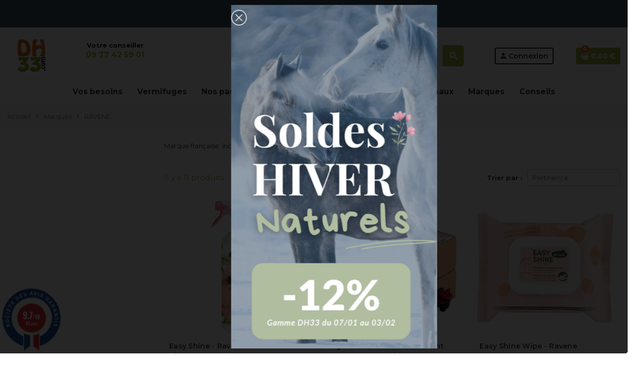

--- FILE ---
content_type: text/html; charset=utf-8
request_url: https://www.distrihorse33.com/72_ravene
body_size: 18702
content:
<!doctype html>
<html lang="fr">
  <head>
    
       

<script type="text/javascript" src="https://cache.consentframework.com/js/pa/45800/c/BfvTN/stub" data-cfasync="false" referrerpolicy="unsafe-url"></script>
<script type="text/javascript" src="https://choices.consentframework.com/js/pa/45800/c/BfvTN/cmp" data-cfasync="false" referrerpolicy="unsafe-url" async></script>


  <meta charset="utf-8">
  <meta name="theme-color" content="#f9f2e8">


  <meta http-equiv="x-ua-compatible" content="ie=edge">

<meta name="p:domain_verify" content="38f3d02871904539c4a4dd426d236577"/>

  <title>Ravene - Produits français de bien-être pour les chevaux</title>
<script data-keepinline="true">
    var cdcGtmApi = '//www.distrihorse33.com/module/cdc_googletagmanager/async';
    var ajaxShippingEvent = 1;
    var ajaxPaymentEvent = 1;

/* datalayer */
dataLayer = window.dataLayer || [];
    let cdcDatalayer = {"event":"manufacturer","pageCategory":"manufacturer","ecommerce":{"currency":"EUR"},"google_tag_params":{"ecomm_pagetype":"other"}};
    dataLayer.push(cdcDatalayer);

/* call to GTM Tag */
(function(w,d,s,l,i){w[l]=w[l]||[];w[l].push({'gtm.start':
new Date().getTime(),event:'gtm.js'});var f=d.getElementsByTagName(s)[0],
j=d.createElement(s),dl=l!='dataLayer'?'&l='+l:'';j.async=true;j.src=
'https://www.googletagmanager.com/gtm.js?id='+i+dl;f.parentNode.insertBefore(j,f);
})(window,document,'script','dataLayer','GTM-N6TTHPZS');

/* async call to avoid cache system for dynamic data */
dataLayer.push({
  'event': 'datalayer_ready'
});
</script>
  <meta name="description" content="">
  <meta name="keywords" content="ravene, easy shine, tendiflex, pediflex, emouchine">
        <link rel="canonical" href="https://www.distrihorse33.com/72_ravene">
      
                






  <meta name="viewport" content="width=device-width, initial-scale=1, shrink-to-fit=no">



  <link rel="icon" type="image/vnd.microsoft.icon" href="https://www.distrihorse33.com/img/favicon.ico?1606120212">
  <link rel="shortcut icon" type="image/x-icon" href="https://www.distrihorse33.com/img/favicon.ico?1606120212">



        <link rel="stylesheet" href="https://www.distrihorse33.com/themes/ZOneTheme/assets/css/theme.css?v=2.13" type="text/css" media="all">
        <link rel="stylesheet" href="https://www.distrihorse33.com/modules/blockreassurance/views/dist/front.css?v=2.13" type="text/css" media="all">
        <link rel="stylesheet" href="https://www.distrihorse33.com/modules/ps_socialfollow/views/css/ps_socialfollow.css?v=2.13" type="text/css" media="all">
        <link rel="stylesheet" href="https://www.distrihorse33.com/modules/nkmgls/views/css/front.css?v=2.13" type="text/css" media="all">
        <link rel="stylesheet" href="https://www.distrihorse33.com/modules/ps_searchbar/ps_searchbar.css?v=2.13" type="text/css" media="all">
        <link rel="stylesheet" href="/modules/creativepopup/views/css/core/creativepopup.css?v=1.6.11?v=2.13" type="text/css" media="all">
        <link rel="stylesheet" href="/modules/creativepopup/views/lib/font-awesome/css/font-awesome.min.css?v=4.7.0?v=2.13" type="text/css" media="all">
        <link rel="stylesheet" href="https://fonts.googleapis.com/css?family=Poppins:100,200,300,regular,500,600,700,800,900%7CMuli:200,300,regular,500,600,700,800,900%7CMontserrat:regular,700,900,100,200,300,500,600,800%7CRoboto:100,300,regular,500,700,900%7COswald:300,regular,700,200,500,600&amp;subset=latin%2Clatin-ext" type="text/css" media="all">
        <link rel="stylesheet" href="https://www.distrihorse33.com/modules/prestablog/views/css/grid-for-1-7-module.css?v=2.13" type="text/css" media="all">
        <link rel="stylesheet" href="https://www.distrihorse33.com/modules/prestablog/views/css/grid-for-1-7-module-widget.css?v=2.13" type="text/css" media="all">
        <link rel="stylesheet" href="https://www.distrihorse33.com/modules/prestablog/views/css/blog1.css?v=2.13" type="text/css" media="all">
        <link rel="stylesheet" href="https://www.distrihorse33.com/modules/myprestacomments/myprestacomments.css?v=2.13" type="text/css" media="all">
        <link rel="stylesheet" href="https://www.distrihorse33.com/modules/myprestacomments/myprestacomments16.css?v=2.13" type="text/css" media="all">
        <link rel="stylesheet" href="https://www.distrihorse33.com/modules/thedh33//views/css/front.css?v=2.13" type="text/css" media="all">
        <link rel="stylesheet" href="https://www.distrihorse33.com/modules/productvideo/views/css/productvideoextraright-1.7.css?v=2.13" type="text/css" media="all">
        <link rel="stylesheet" href="https://www.distrihorse33.com/modules/productvideo/views/css/pv_custom.css?v=2.13" type="text/css" media="all">
        <link rel="stylesheet" href="https://www.distrihorse33.com/modules/ambjolisearch/views/css/jolisearch-common.css?v=2.13" type="text/css" media="all">
        <link rel="stylesheet" href="https://www.distrihorse33.com/modules/ambjolisearch/views/css/jolisearch-modern.css?v=2.13" type="text/css" media="all">
        <link rel="stylesheet" href="https://www.distrihorse33.com/modules/steavisgarantis/views/css/style.css?v=2.13" type="text/css" media="all">
        <link rel="stylesheet" href="https://www.distrihorse33.com/js/jquery/ui/themes/base/minified/jquery-ui.min.css?v=2.13" type="text/css" media="all">
        <link rel="stylesheet" href="https://www.distrihorse33.com/js/jquery/ui/themes/base/minified/jquery.ui.theme.min.css?v=2.13" type="text/css" media="all">
        <link rel="stylesheet" href="https://www.distrihorse33.com/js/jquery/plugins/fancybox/jquery.fancybox.css?v=2.13" type="text/css" media="all">
        <link rel="stylesheet" href="https://www.distrihorse33.com/themes/ZOneTheme/assets/css/custom.css?v=2.13" type="text/css" media="all">
        <link rel="stylesheet" href="https://www.distrihorse33.com/modules/ambjolisearch/views/css/themes/zonetheme-1.7.css?v=2.13" type="text/css" media="all">
  
  <link href="https://fonts.googleapis.com/css2?family=Lobster&display=swap" rel="stylesheet">
  <link href="https://fonts.googleapis.com/css2?family=Montserrat:ital,wght@0,300;0,400;0,600;1,300;1,400;1,600&display=swap" rel="stylesheet">



    <script type="text/javascript">
        var Chronopost = {"ajax_endpoint":"https:\/\/www.distrihorse33.com\/module\/chronopost\/ajax?ajax=1"};
        var LS_Meta = [];
        var cpContactToken = "95a66c883bf173ef9f15faecdae47f6e";
        var jolisearch = {"amb_joli_search_action":"https:\/\/www.distrihorse33.com\/module\/ambjolisearch\/jolisearch","amb_joli_search_link":"https:\/\/www.distrihorse33.com\/module\/ambjolisearch\/jolisearch","amb_joli_search_controller":"jolisearch","blocksearch_type":"top","show_cat_desc":0,"ga_acc":"UA-8186073-23","id_lang":2,"url_rewriting":true,"use_autocomplete":2,"minwordlen":3,"l_products":"Nos produits","l_manufacturers":"Nos marques","l_suppliers":"Nos fournisseurs","l_categories":"Nos cat\u00e9gories","l_no_results_found":"Aucun produit ne correspond \u00e0 cette recherche","l_more_results":"Montrer tous les r\u00e9sultats \u00bb","ENT_QUOTES":3,"jolisearch_position":{"my":"center top","at":"center bottom","collision":"fit none"},"classes":"ps17 centered-list","display_manufacturer":"","display_supplier":"","display_category":"","use_mobile_ux":"","mobile_media_breakpoint":"576","mobile_opening_selector":"","show_add_to_cart_button":"","add_to_cart_button_style":1,"show_features":"1","feature_ids":[],"show_feature_values_only":true,"show_price":"1","theme":"modern","autocomplete_target":"body"};
        var prestashop = {"cart":{"products":[],"totals":{"total":{"type":"total","label":"Total","amount":0,"value":"0,00\u00a0\u20ac"},"total_including_tax":{"type":"total","label":"Total TTC","amount":0,"value":"0,00\u00a0\u20ac"},"total_excluding_tax":{"type":"total","label":"Total HT :","amount":0,"value":"0,00\u00a0\u20ac"}},"subtotals":{"products":{"type":"products","label":"Sous-total","amount":0,"value":"0,00\u00a0\u20ac"},"discounts":null,"shipping":{"type":"shipping","label":"Livraison","amount":0,"value":""},"tax":{"type":"tax","label":"Taxes incluses","amount":0,"value":"0,00\u00a0\u20ac"}},"products_count":0,"summary_string":"0 articles","vouchers":{"allowed":1,"added":[]},"discounts":[],"minimalPurchase":0,"minimalPurchaseRequired":""},"currency":{"id":1,"name":"Euro","iso_code":"EUR","iso_code_num":"978","sign":"\u20ac"},"customer":{"lastname":null,"firstname":null,"email":null,"birthday":null,"newsletter":null,"newsletter_date_add":null,"optin":null,"website":null,"company":null,"siret":null,"ape":null,"is_logged":false,"gender":{"type":null,"name":null},"addresses":[]},"language":{"name":"Fran\u00e7ais","iso_code":"fr","locale":"fr-FR","language_code":"fr-FR","is_rtl":"0","date_format_lite":"d\/m\/Y","date_format_full":"d\/m\/Y H:i:s","id":2},"page":{"title":"","canonical":null,"meta":{"title":"Ravene - Produits fran\u00e7ais de bien-\u00eatre pour les chevaux","description":"","keywords":"ravene, easy shine, tendiflex, pediflex, emouchine","robots":"index"},"page_name":"manufacturer","body_classes":{"lang-fr":true,"lang-rtl":false,"country-FR":true,"currency-EUR":true,"layout-left-column":true,"page-manufacturer":true,"tax-display-enabled":true},"admin_notifications":[]},"shop":{"name":"DistriHorse33.com","logo":"https:\/\/www.distrihorse33.com\/img\/distrihorse33com-logo-1597752778.jpg","stores_icon":"https:\/\/www.distrihorse33.com\/img\/logo_stores.gif","favicon":"https:\/\/www.distrihorse33.com\/img\/favicon.ico"},"urls":{"base_url":"https:\/\/www.distrihorse33.com\/","current_url":"https:\/\/www.distrihorse33.com\/72_ravene","shop_domain_url":"https:\/\/www.distrihorse33.com","img_ps_url":"https:\/\/www.distrihorse33.com\/img\/","img_cat_url":"https:\/\/www.distrihorse33.com\/img\/c\/","img_lang_url":"https:\/\/www.distrihorse33.com\/img\/l\/","img_prod_url":"https:\/\/www.distrihorse33.com\/img\/p\/","img_manu_url":"https:\/\/www.distrihorse33.com\/img\/m\/","img_sup_url":"https:\/\/www.distrihorse33.com\/img\/su\/","img_ship_url":"https:\/\/www.distrihorse33.com\/img\/s\/","img_store_url":"https:\/\/www.distrihorse33.com\/img\/st\/","img_col_url":"https:\/\/www.distrihorse33.com\/img\/co\/","img_url":"https:\/\/www.distrihorse33.com\/themes\/ZOneTheme\/assets\/img\/","css_url":"https:\/\/www.distrihorse33.com\/themes\/ZOneTheme\/assets\/css\/","js_url":"https:\/\/www.distrihorse33.com\/themes\/ZOneTheme\/assets\/js\/","pic_url":"https:\/\/www.distrihorse33.com\/upload\/","pages":{"address":"https:\/\/www.distrihorse33.com\/adresse","addresses":"https:\/\/www.distrihorse33.com\/adresses","authentication":"https:\/\/www.distrihorse33.com\/authentification","cart":"https:\/\/www.distrihorse33.com\/panier","category":"https:\/\/www.distrihorse33.com\/index.php?controller=category","cms":"https:\/\/www.distrihorse33.com\/index.php?controller=cms","contact":"https:\/\/www.distrihorse33.com\/contactez-nous","discount":"https:\/\/www.distrihorse33.com\/bons-de-reduction","guest_tracking":"https:\/\/www.distrihorse33.com\/suivi-commande-invite","history":"https:\/\/www.distrihorse33.com\/historique-des-commandes","identity":"https:\/\/www.distrihorse33.com\/identite","index":"https:\/\/www.distrihorse33.com\/","my_account":"https:\/\/www.distrihorse33.com\/mon-compte","order_confirmation":"https:\/\/www.distrihorse33.com\/confirmation-commande","order_detail":"https:\/\/www.distrihorse33.com\/index.php?controller=order-detail","order_follow":"https:\/\/www.distrihorse33.com\/details-de-la-commande","order":"https:\/\/www.distrihorse33.com\/commande","order_return":"https:\/\/www.distrihorse33.com\/index.php?controller=order-return","order_slip":"https:\/\/www.distrihorse33.com\/avoirs","pagenotfound":"https:\/\/www.distrihorse33.com\/erreur-404","password":"https:\/\/www.distrihorse33.com\/mot-de-passe-oublie","pdf_invoice":"https:\/\/www.distrihorse33.com\/index.php?controller=pdf-invoice","pdf_order_return":"https:\/\/www.distrihorse33.com\/index.php?controller=pdf-order-return","pdf_order_slip":"https:\/\/www.distrihorse33.com\/index.php?controller=pdf-order-slip","prices_drop":"https:\/\/www.distrihorse33.com\/produits-chevaux-en-promotion","product":"https:\/\/www.distrihorse33.com\/index.php?controller=product","search":"https:\/\/www.distrihorse33.com\/recherche","sitemap":"https:\/\/www.distrihorse33.com\/plan-du-site","stores":"https:\/\/www.distrihorse33.com\/magasins","supplier":"https:\/\/www.distrihorse33.com\/fournisseurs","register":"https:\/\/www.distrihorse33.com\/authentification?create_account=1","order_login":"https:\/\/www.distrihorse33.com\/commande?login=1"},"alternative_langs":[],"theme_assets":"\/themes\/ZOneTheme\/assets\/","actions":{"logout":"https:\/\/www.distrihorse33.com\/?mylogout="},"no_picture_image":{"bySize":{"cart_default":{"url":"https:\/\/www.distrihorse33.com\/img\/p\/fr-default-cart_default.jpg","width":90,"height":90},"small_default":{"url":"https:\/\/www.distrihorse33.com\/img\/p\/fr-default-small_default.jpg","width":90,"height":90},"home_default":{"url":"https:\/\/www.distrihorse33.com\/img\/p\/fr-default-home_default.jpg","width":278,"height":278},"medium_default":{"url":"https:\/\/www.distrihorse33.com\/img\/p\/fr-default-medium_default.jpg","width":455,"height":455},"large_default":{"url":"https:\/\/www.distrihorse33.com\/img\/p\/fr-default-large_default.jpg","width":500,"height":500}},"small":{"url":"https:\/\/www.distrihorse33.com\/img\/p\/fr-default-cart_default.jpg","width":90,"height":90},"medium":{"url":"https:\/\/www.distrihorse33.com\/img\/p\/fr-default-home_default.jpg","width":278,"height":278},"large":{"url":"https:\/\/www.distrihorse33.com\/img\/p\/fr-default-large_default.jpg","width":500,"height":500},"legend":""}},"configuration":{"display_taxes_label":true,"display_prices_tax_incl":true,"is_catalog":false,"show_prices":true,"opt_in":{"partner":true},"quantity_discount":{"type":"discount","label":"Remise sur prix unitaire"},"voucher_enabled":1,"return_enabled":0},"field_required":[],"breadcrumb":{"links":[{"title":"Accueil","url":"https:\/\/www.distrihorse33.com\/"},{"title":"Marques","url":"https:\/\/www.distrihorse33.com\/fabricants"},{"title":"RAVENE","url":"https:\/\/www.distrihorse33.com\/72_ravene"}],"count":3},"link":{"protocol_link":"https:\/\/","protocol_content":"https:\/\/"},"time":1769076260,"static_token":"29a10164092530015b46bc6d24cf3575","token":"e33a87155037543204689c53ce1ee65f","debug":false};
        var psemailsubscription_subscription = "https:\/\/www.distrihorse33.com\/module\/ps_emailsubscription\/subscription";
        var psr_icon_color = "#F19D76";
        var varCustomActionAddToCart = 1;
        var varCustomActionAddVoucher = 1;
        var varGetFinalDateController = "https:\/\/www.distrihorse33.com\/module\/zonethememanager\/getFinalDate";
        var varGetFinalDateMiniatureController = "https:\/\/www.distrihorse33.com\/module\/zonethememanager\/getFinalDateMiniature";
        var varMobileStickyMenu = 0;
        var varPSAjaxCart = 1;
        var varPageProgressBar = 0;
        var varProductCommentGradeController = "https:\/\/www.distrihorse33.com\/module\/zonethememanager\/CommentGrade";
        var varProductPendingRefreshIcon = 1;
        var varStickyMenu = 1;
      </script>



<script id="grc-widgets" src="https://widgets.guaranteed-reviews.com/static/widgets.min.js" data-public-key="bb6af855a7c5f4369ece160155bb71bf" data-lang="auto"></script>


<!-- Google tag (gtag.js) -->
<script async src="https://www.googletagmanager.com/gtag/js?id=AW-1062368996"></script>

<script> window.dataLayer = window.dataLayer || []; function gtag(){dataLayer.push(arguments);} gtag('js', new Date()); gtag('config', 'AW-1062368996'); </script>



  <!-- Meta Pixel Code -->
  <script>
  !function(f,b,e,v,n,t,s)
  {if(f.fbq)return;n=f.fbq=function(){n.callMethod?
  n.callMethod.apply(n,arguments):n.queue.push(arguments)};
  if(!f._fbq)f._fbq=n;n.push=n;n.loaded=!0;n.version='2.0';
  n.queue=[];t=b.createElement(e);t.async=!0;
  t.src=v;s=b.getElementsByTagName(e)[0];
  s.parentNode.insertBefore(t,s)}(window, document,'script',
  'https://connect.facebook.net/en_US/fbevents.js');
  fbq('init', '450362347680443');
  fbq('track', 'PageView');
  </script>
  <noscript><img height="1" width="1" style="display:none" src="https://www.facebook.com/tr?id=450362347680443&ev=PageView&noscript=1" /></noscript>
  <!-- End Meta Pixel Code -->



  
<style type="text/css">a, .btn-outline-primary, .btn-outline-primary.disabled, .btn-outline-primary:disabled, .btn-link, .page-link, .text-primary, .products-selection .total-products p, .products-selection .products-sort-order .product-display .display-select .selected, #header .left-nav-trigger .left-nav-icon, #footer .footer-about-us .fa, #footer .footer-about-us .material-icons, .feature .material-icons, .feature .fa, .feature2 a:hover {color: #A1B53F} .btn-primary, .btn-primary.disabled, .btn-primary:disabled, .btn-outline-primary:hover, .btn-outline-primary:not(:disabled):not(.disabled):active, .btn-outline-primary:not(:disabled):not(.disabled).active, .show > .btn-outline-primary.dropdown-toggle, .nav-pills .nav-link.active, .nav-pills .show > .nav-link, .page-item.active .page-link, .badge-primary, .progress-bar, .list-group-item.active, .bg-primary, .btn.btn-primary, .btn.btn-primary.disabled, .btn.btn-primary:disabled, .group-span-filestyle .btn-default, .group-span-filestyle .bootstrap-touchspin .btn-touchspin, .bootstrap-touchspin .group-span-filestyle .btn-touchspin, .pagination .page-list .current a, .add-to-cart, .add-to-cart.disabled, .add-to-cart:disabled, .sidebar-currency .currency-list .current .dropdown-item, .sidebar-language .language-list .current .dropdown-item, .pace .pace-progress, .pace-bounce .pace-activity, #header .mobile-header-version .mobile-menu-icon, .banner3:hover, #product-comments-list-pagination ul li.active span {background-color: #A1B53F} .btn-primary, .btn-primary.disabled, .btn-primary:disabled, .btn-outline-primary, .btn-outline-primary:hover, .btn-outline-primary:not(:disabled):not(.disabled):active, .btn-outline-primary:not(:disabled):not(.disabled).active, .show > .btn-outline-primary.dropdown-toggle, .page-item.active .page-link, .list-group-item.active, .border-primary, .product-combinations .combination-item.active .switch-cbnt, .product-swatches .swatches-list > li.selected > span, .pace .pace-activity {border-color: #A1B53F} .btn-primary:hover, .btn.btn-primary:hover, .btn-primary:not(:disabled):not(.disabled):active, .btn-primary:not(:disabled):not(.disabled).active, .btn.btn-primary:not(:disabled):not(.disabled):active, .btn.btn-primary:not(:disabled):not(.disabled).active, .add-to-cart:hover, .add-to-cart:not(:disabled):not(.disabled):active, .add-to-cart:not(:disabled):not(.disabled).active {background-color: #7f8f32} .header-banner a:hover, .header-nav a:not(.dropdown-item):hover, .main-header a:not(.dropdown-item):hover, .header-nav .dropdown .expand-more:hover, .checkout-header-right a:not(.dropdown-item):hover {color: #A1B53F} .anav-top .adropdown a:hover, .anav-top .acategory-content .category-title a:hover, .anav-top .aproduct-content .product-name a:hover, .anav-top .amanufacturer-content .brand-name a:hover {color: #A1B53F} .anav-top .acategory-content .category-subs li a:hover:before {border-color: #A1B53F} .anav-top .acategory-content .category-subs li a:hover:before {background-color: #A1B53F} .btn-primary, .btn-primary.disabled, .btn-primary:disabled, .btn.btn-primary, .btn.btn-primary.disabled, .btn.btn-primary:disabled, .add-to-cart, .add-to-cart.disabled, .add-to-cart:disabled, #header .mobile-header-version .mobile-menu-icon {background-color: #A1B53F} .btn-primary, .btn-primary.disabled, .btn-primary:disabled {border-color: #A1B53F} .btn-primary:hover, .btn.btn-primary:hover, .btn-primary:not(:disabled):not(.disabled):active, .btn-primary:not(:disabled):not(.disabled).active, .btn.btn-primary:not(:disabled):not(.disabled):active, .btn.btn-primary:not(:disabled):not(.disabled).active, .add-to-cart:hover, .add-to-cart:not(:disabled):not(.disabled):active, .add-to-cart:not(:disabled):not(.disabled).active {background-color: #7f8f32} </style>

<style type="text/css">#header .header-logo .logo {
  max-height: 73px;
}</style>
<!-- ProductVideo vars -->
<script type="text/javascript">
        var pv_default = 1;
        var pv_default_once = 0;
        var pv_pos = 1;
        var pv_pos_custom = 1;
        var pv_limit = 0;
        var pv_img_repeat = 0;
        var pv_force_thumb_size = 0;
        var pv_side_position = 1;
        var pv_side_insertion = 0;
        var pv_listings_desk = 0;
        var pv_force_close = 0;
        var pv_list_btn_place = 0;
        var pv_list_btn_place_method = 0;
        var pv_listings_button_controls = 0;
        var pv_list_image_autoplay = 0;
        var pv_list_button_autoplay = 0;
        var pv_list_image_muted = 1;
        var pv_list_image_loop = 1;
        var pv_list_image_click = 1;
        var pv_list_image_controls = 0;
        var pv_force_controls = 0;
        var pv_yt_auto = 1;
        var pv_yt_rel = 0;
        var pv_yt_cont = 1;
        var pv_yt_loop = 1;
        var pv_yt_priv = 1;
        var pv_yt_mute = 0;
        var pv_vim_autoplay = 1;
        var pv_vim_title = 1;
        var pv_vim_controls = 1;
        var pv_vim_badge = 1;
        var pv_vim_byline = 1;
        var pv_vim_loop = 1;
        var pv_vim_portrait = 1;
        var pv_vim_background = 0;
        var pv_vim_muted = 1;
        var pv_vid_autoplay = 1;
        var pv_vid_controls = 1;
        var pv_vid_muted = 0;
        var pv_vid_loop = 1;
        var pv_load_delay = 0;
        var pv_thumb_dir = 0;
        var pv_image_zindex = 1;
        var pv_custom_slider_sync = 0;
        var pv_slider_refresh = 0;
        var pv_videoholder_screen = 0;
        var pv_videoholder_screen_play_icon = 0;
        var pv_videoholder_screen_pause_icon = 0;
        var pv_videoholder_screen_keep_icon = 0;
        var pv_fancy_link = 1;
        var pv_deep_select = 0;
        var pv_disable_autosize = 1;
        var pv_disable_img_hide = 0;
        var pv_disable_replace = 0;
        var pv_hide_image_container = 0;
        var pv_thumb_add_width = 0;
        var pv_thumb_disable = 0;
        var pv_no_padding = 0;
        var pv_click_to_activate = 1;
            var pv_custom_placement = '';
        var pv_list_selector = '.products article';
        var pv_list_video_holder = '.thumbnail-container';
        var pv_list_cust_filter = '0';
        var pv_listings_btn_adv = '';
        var pv_list_image_bg = '#FFFFFF';
        var pv_vim_color = '#00adef';
        var pv_video_holder = '.product-cover:eq(0)';
        var pv_image_holder = '.product-cover:eq(0) img:eq(0)';
        var pv_thumb_selector = '.product-images:eq(0)';
        var pv_custom_img_slider = '0';
        var pv_slider_thumb_sel = '';
        var pv_slider_img_sel = '';
        var pv_clt = 'li';
        var pv_hide_display = '';
        var pv_thumb_change_delay = '';
        var pv_click_behaviour_type = 'mousedown';
        var pv_video_player = 'https://www.distrihorse33.com/modules/productvideo/player.php';
        var pv_burl = '/';
            var pv_slider_img_pre = '';         var pv_slider_img_post = '';         var pv_thumb_before = '';         var pv_thumb_after = '';          
    var pv_video_list = false;
        var pv_providers = {"youtube":[],"youtu.be":[],"youtube-nocookie":[],"vimeo":[],"youtube.com":{"id_provider":"1","name":"youtube","domain":"youtube.com","type":"2"},"vimeo.com":{"id_provider":"2","name":"vimeo","domain":"vimeo.com","type":"2"}}; 
    </script>
<!-- Video Microdata Start -->
<!-- Video Microdata End --><script src="https://cdn.brevo.com/js/sdk-loader.js" async></script>
<script>
    window.Brevo = window.Brevo || [];
    Brevo.push([
        "init",
        {
            client_key: "hcxwi3xhji7slzhktdtrb",
            email_id: "",
        },
    ]);
</script>

<link href="//fonts.googleapis.com/css?family=Open+Sans:600,400,400i|Oswald:700" rel="stylesheet" type="text/css" media="all">
 
<script type="text/javascript">
    var agSiteId="13017";
</script>
<script src="https://www.societe-des-avis-garantis.fr/wp-content/plugins/ag-core/widgets/JsWidget.js" type="text/javascript"></script>

<style>
    </style><meta id="cp-meta" name="Generator" content="Powered by Creative Popup 1.6.11 - Multi-Purpose, Responsive, Parallax, Mobile-Friendly Popup Module for PrestaShop."><script type="text/html">
<div class="cp-popup"><form id="cp_14" name="cp_14" class="cp-ps-container fitvidsignore" method="post" action="/" style="width:440px;height:720px;margin:0 auto;"><div class="cp-slide" data-cp="bgsize:auto;kenburnszoom:in;kenburnsscale:1.2;"><embed src="https://www.distrihorse33.com/img/popup-sh26.png" class="cp-bg" alt="Slide background" /></div></form></div><js>
cpjq("#cp_14").on("popupDidClose", function(event, popup) {
	clearInterval(this.countDown.int);
}).on("popupWillOpen", function(event, popup) {
	// Set the date we're counting down to
	var date = new Date('Nov 29, 2019 00:00:00').getTime();
	this.countDown = function() {
		// Find the distance between now and the count down date
		var distance = date - Date.now();
		if (distance < 0) {
			return clearInterval(this.countDown.int);
		}
		// Time calculations for days, hours, minutes and seconds
		var days = Math.floor(distance / (1000 * 60 * 60 * 24));
		var hours = Math.floor((distance % (1000 * 60 * 60 * 24)) / (1000 * 60 * 60));
		var minutes = Math.floor((distance % (1000 * 60 * 60)) / (1000 * 60));
		var seconds = Math.floor((distance % (1000 * 60)) / 1000);
		// Display the result in the elements
		$('.days', this).html(days);
		$('.hours', this).html(hours);
		$('.minutes', this).html(minutes);
		$('.seconds', this).html(seconds);
	};
	$(this).one('pageTimelineDidCreate', this.countDown);
	// Update the count down every 1 second
	this.countDown.int = setInterval(this.countDown.bind(this), 1000);
}).creativePopup({createdWith: '1.6.4', popupVersion: '1.6.11', type: 'popup', maxRatio: 1, autoStart: true, skin: 'noskin', globalBGColor: 'rgba(247, 247, 247, 0)', globalBGPosition: '30% 30%', globalBGSize: 'contain', thumbnailNavigation: 'disabled', tnContainerWidth: '60 %', tnHeight: 100, popupShowOnLeave: true, popupShowOnTimeout: 2, popupShowOnce: false, popupWidth: 440, popupHeight: 720, popupFitHeight: true, popupPositionHorizontal: 'left', popupTransitionIn: 'slidefromright', popupTransitionOut: 'slidetoright', repeatDays: 0, skinsPath: '/modules/creativepopup/views/css/core/skins/', plugins: ["popup"]});
</js>
</script>



    
  </head>

  <body id="manufacturer" class="lang-fr country-fr currency-eur layout-left-column page-manufacturer tax-display-enabled  st-wrapper">

    
      <!-- Google Tag Manager (noscript) -->
<noscript><iframe src="https://www.googletagmanager.com/ns.html?id=GTM-N6TTHPZS"
height="0" width="0" style="display:none;visibility:hidden"></iframe></noscript>
<!-- End Google Tag Manager (noscript) -->

    

    
          

    <main id="page" class="st-pusher ">

      
              

      <header id="header">
        
          
 
  <!-- desktop header -->
  <div class="desktop-header-version" data-sticky-menu>
    
      <div class="header-banner clearfix">
        <div class="header-event-banner" style="background-color: #42586e;">
  <div class="container">
    <div class="header-event-banner-wrapper">
      <p style="text-align: center;"><span><strong style="color: #ffffff;">SOLDES HIVER</strong><br /><span color="#ffffff" style="color: #ffffff;"> du 7 janvier au 3 février</span></span> <a href="https://www.distrihorse33.com/36_distri-horse33">➡️</a></p>
    </div>
  </div>
</div>


      </div>
    

    
      <div class="header-nav clearfix">
        <div class="container">
          <div class="header-nav-wrapper d-flex align-items-center justify-content-between">
            <div class="left-nav d-flex">
              
            </div>
            <div class="right-nav d-flex">
              <!-- Module Presta Blog -->
<!-- /Module Presta Blog -->

            </div>
          </div>
        </div>
      </div>
    

    
      <div class="main-header clearfix">
        <div class="container">
          <div class="header-wrapper d-flex align-items-center">

            
              <div class="header-logo">
                <a href="https://www.distrihorse33.com/" title="DistriHorse33.com">
                                      <img class="logo" src="https://www.distrihorse33.com/img/distrihorse33com-logo-1597752778.jpg" alt="DistriHorse33.com" width="80" height="80">
                                  </a>
              </div>
            

            
              <div class="header-right">
                <div class="display-top align-items-center d-flex flex-wrap flex-lg-nowrap justify-content-end">
                  <!-- Block search module TOP -->
<div class="searchbar-wrapper">
  <div class="contact-info">
    <span class="title-info">Votre conseiller</span>
    <span class="content-info"><a href="tel:+33977425901">09 77 42 59 01</a></span>
  </div>
  <div id="search_widget" class="js-search-source" data-search-controller-url="//www.distrihorse33.com/recherche">
    <div class="search-widget ui-front">
      <form method="get" action="//www.distrihorse33.com/recherche">
        <input type="hidden" name="controller" value="search">
        <input class="form-control" type="text" name="s" value="" placeholder="Rechercher" aria-label="Rechercher">
        <button type="submit" class="btn-primary">
          <i class="material-icons search">search</i>
        </button>
      </form>
    </div>
  </div>
</div>
<!-- /Block search module TOP -->
<div class="customer-signin-module">
  <div class="user-info">
          <div class="js-account-source">
        <ul>
          <li>
            <div class="account-link">
              <a
                href="https://www.distrihorse33.com/mon-compte"
                title="Identifiez-vous"
                rel="nofollow"
              >
                <i class="material-icons">person</i><span>Connexion</span>
              </a>
            </div>
          </li>
        </ul>
      </div>
      </div>
</div> 
<!-- Module Presta Blog -->

<div id="prestablog_displayslider">


</div>

<!-- Module Presta Blog -->
<div class="shopping-cart-module">
  <div class="blockcart cart-preview" data-refresh-url="//www.distrihorse33.com/module/ps_shoppingcart/ajax" data-sidebar-cart-trigger>
    <ul class="cart-header">
      <li data-header-cart-source>
        <a rel="nofollow" href="//www.distrihorse33.com/panier?action=show" class="cart-link btn-primary">
          <span class="cart-design"><i class="fa fa-shopping-basket" aria-hidden="true"></i><span class="cart-products-count">0</span></span>
          <span class="cart-total-value">0,00 €</span>
        </a>
      </li>
    </ul>

          <div class="cart-dropdown" data-shopping-cart-source>
  <div class="cart-dropdown-wrapper">
    <div class="cart-title h4">Panier</div>
    <div class="cart-action first-button">
      <div class="text-center">
        <a href="//www.distrihorse33.com/panier?action=show" class="btn btn-primary">Commander &nbsp;<i class="caret-right"></i></a>
      </div>
    </div>
          <div class="no-items">
        Il n'y a plus d'articles dans votre panier
      </div>
      </div>
  <div class="js-cart-update-quantity page-loading-overlay cart-overview-loading">
    <div class="page-loading-backdrop d-flex align-items-center justify-content-center">
      <span class="uil-spin-css"><span><span></span></span><span><span></span></span><span><span></span></span><span><span></span></span><span><span></span></span><span><span></span></span><span><span></span></span><span><span></span></span></span>
    </div>
  </div>
</div>
      </div>
</div>

                </div>
              </div>
            

          </div>
        </div>
      </div>
    

    
      <div class="header-bottom clearfix">
        <div class="header-main-menu" id="header-main-menu">
          <div class="container">
            <div class="header-main-menu-wrapper">
                            <div class="sticky-icon-cart" data-sticky-cart data-sidebar-cart-trigger></div>
              


  <div class="sticky-logo">
    <a href="https://www.distrihorse33.com/" title="DistriHorse33.com">
              <img class="logo" src="https://www.distrihorse33.com/img/distrihorse33com-logo-1597752778.jpg" alt="DistriHorse33.com" width="80" height="80">
          </a>
  </div>

  <div id="amegamenu" class="">
    <ul class="anav-top js-ajax-mega-menu" data-ajax-dropdown-controller="https://www.distrihorse33.com/module/zonemegamenu/menuDropdownContent">
              <li class="amenu-item mm1 plex ">
          <a href="#" class="amenu-link" >                        <span>Vos besoins</span>
                      </a>
                      <div class="adropdown adrd5">
              <div class="js-dropdown-content" data-menu-id="1"></div>
            </div>
                  </li>
              <li class="amenu-item mm9 plex ">
          <a href="https://www.distrihorse33.com/164-vermifuge-cheval" class="amenu-link" >                        <span>Vermifuges</span>
                      </a>
                      <div class="adropdown adrd5">
              <div class="js-dropdown-content" data-menu-id="9"></div>
            </div>
                  </li>
              <li class="amenu-item mm10 plex ">
          <a href="https://www.distrihorse33.com/694-packs" class="amenu-link" target="_blank">                        <span>Nos packs</span>
                      </a>
                      <div class="adropdown adrd5">
              <div class="js-dropdown-content" data-menu-id="10"></div>
            </div>
                  </li>
              <li class="amenu-item mm3 plex ">
          <a href="https://www.distrihorse33.com/118-aliments-complementaires-chevaux" class="amenu-link" >                        <span>Compléments</span>
                      </a>
                      <div class="adropdown adrd5">
              <div class="js-dropdown-content" data-menu-id="3"></div>
            </div>
                  </li>
              <li class="amenu-item mm2 plex ">
          <a href="https://www.distrihorse33.com/49-plantes-chevaux" class="amenu-link" >                        <span>Plantes</span>
                      </a>
                      <div class="adropdown adrd5">
              <div class="js-dropdown-content" data-menu-id="2"></div>
            </div>
                  </li>
              <li class="amenu-item mm4 plex ">
          <a href="https://www.distrihorse33.com/116-soins-cheval" class="amenu-link" >                        <span>Soins</span>
                      </a>
                      <div class="adropdown adrd5">
              <div class="js-dropdown-content" data-menu-id="4"></div>
            </div>
                  </li>
              <li class="amenu-item mm5 plex ">
          <a href="#" class="amenu-link" >                        <span>Animaux</span>
                      </a>
                      <div class="adropdown adrd5">
              <div class="js-dropdown-content" data-menu-id="5"></div>
            </div>
                  </li>
              <li class="amenu-item mm6 plex ">
          <a href="#" class="amenu-link" >                        <span>Marques</span>
                      </a>
                      <div class="adropdown adrd5">
              <div class="js-dropdown-content" data-menu-id="6"></div>
            </div>
                  </li>
              <li class="amenu-item mm8 plex ">
          <a href="/blog" class="amenu-link" >                        <span>Conseils</span>
                      </a>
                      <div class="adropdown adrd1">
              <div class="js-dropdown-content" data-menu-id="8"></div>
            </div>
                  </li>
          </ul>
  </div>

            </div>
          </div>
        </div>
      </div>
    
  </div>



        
      </header>

      <section id="wrapper">

        
          <nav class="breadcrumb-wrapper ">
  <div class="container">
    <ol class="breadcrumb" data-depth="3" itemscope itemtype="https://schema.org/BreadcrumbList">
              
                      <li class="breadcrumb-item" itemprop="itemListElement" itemscope itemtype="https://schema.org/ListItem">
                            <a itemprop="item" href="https://www.distrihorse33.com/">
                                                    <span itemprop="name">Accueil</span>
                              </a>
              <meta itemprop="position" content="1">
            </li>
                  
              
                      <li class="breadcrumb-item" itemprop="itemListElement" itemscope itemtype="https://schema.org/ListItem">
                              <span class="separator material-icons">chevron_right</span>
                            <a itemprop="item" href="https://www.distrihorse33.com/fabricants">
                                  <span itemprop="name">Marques</span>
                              </a>
              <meta itemprop="position" content="2">
            </li>
                  
              
                      <li class="breadcrumb-item" itemprop="itemListElement" itemscope itemtype="https://schema.org/ListItem">
                              <span class="separator material-icons">chevron_right</span>
                            <a itemprop="item" href="https://www.distrihorse33.com/72_ravene">
                                  <span itemprop="name">RAVENE</span>
                              </a>
              <meta itemprop="position" content="3">
            </li>
                  
          </ol>
  </div>
</nav>
        

        
          

<aside id="notifications">
  <div class="container">
    
    
    
      </div>
</aside>

        

        

        

        
          <div class="main-content">
            <div class="container">
              <div class="row ">

                
                  <div id="left-column" class="sidebar-column col-12 col-md-4 col-lg-3">
                    <div class="column-wrapper">
                      


                    </div>
                  </div>
                

                
                  <div id="center-column" class="center-column col-12 col-md-8 col-lg-9">
                    <div class="center-wrapper">
                      

                      
  <section id="main">

    
  
  <div id="manufacturer-description" class="md-bottom">
    <p>Marque française  incontournable  pour les <a href="https://www.distrihorse33.com/" target="_blank" rel="noreferrer noopener">produits pour chevaux</a>.</p>
  </div>


    <section id="products">
      
        
          <div id="js-product-list-top" class="products-selection sm-bottom clearfix">
  <div class="row align-items-center">
    <div class="col-12 col-md-12 col-lg-8 products-sort-order order-2">
      
        <div class="d-flex">
  <label class="form-control-label d-lg-block sort-label">Trier par :</label>
  <div class="sort-select dropdown js-dropdown">
    <button
      class="custom-select select-title"
      data-toggle="dropdown"
      data-offset="0,1px"
      aria-haspopup="true"
      aria-expanded="false"
    >
      Pertinence    </button>
    <div class="dropdown-menu">
              <a
          rel="nofollow"
          href="https://www.distrihorse33.com/72_ravene?order=product.position.asc"
          class="dropdown-item current js-search-link"
        >
          Pertinence
        </a>
              <a
          rel="nofollow"
          href="https://www.distrihorse33.com/72_ravene?order=product.name.asc"
          class="dropdown-item js-search-link"
        >
          Nom, A à Z
        </a>
              <a
          rel="nofollow"
          href="https://www.distrihorse33.com/72_ravene?order=product.name.desc"
          class="dropdown-item js-search-link"
        >
          Nom, Z à A
        </a>
              <a
          rel="nofollow"
          href="https://www.distrihorse33.com/72_ravene?order=product.price.asc"
          class="dropdown-item js-search-link"
        >
          Prix, croissant
        </a>
              <a
          rel="nofollow"
          href="https://www.distrihorse33.com/72_ravene?order=product.price.desc"
          class="dropdown-item js-search-link"
        >
          Prix, décroissant
        </a>
          </div>
  </div>

        
        </div>
      
    </div>

    
    <div class="col-12 col-lg-4 total-products order-4 order-lg-1 d-none d-lg-block">
      <p>
              Il y a 11 produits.
            </p>
    </div>
  </div>
</div>
        

        
          <div id="_mobile_search_filters" class="mobile-search-fillter light-box-bg d-md-none md-bottom"></div>
        

        
          
        

        <div id="js-filter-scroll-here"></div>

        
	        
<div id="js-product-list" data-grid-columns="columns-3">
  <div class="product-list">
    <div class="products product-list-wrapper clearfix grid columns-3 js-product-list-view">
              
          

<article class="product-miniature js-product-miniature" data-id-product="1640" data-id-product-attribute="0" data-product-id-category="206" data-product-id-manufacturer="72"  >
  <div class="product-container product-style pg-epd pg-eal">
    <div class="first-block">
      
        <div class="product-thumbnail">
  <a href="https://www.distrihorse33.com/demelant-criniere-cheval/1640-easy-shine-ravene-demelant-chevaux.html" class="product-cover-link">

    
                

              <img
          src       = "https://www.distrihorse33.com/4143-home_default/easy-shine-ravene-demelant-chevaux.jpg"
          alt       = "Easy Shine - Ravene - Démêlant Chevaux"
          class     = "img-fluid"
          title     = "Easy Shine - Ravene - Démêlant Chevaux - 750 ml"
          width     = "278"
          height    = "278"
        >
            </a>
</div>
      

      
          
      

      
        <div class="grid-hover-btn">
                  </div>
      

      

      </div><!-- /first-block -->

    <div class="second-third-block">
      <div class="second-block">
        
			          <h5 class="product-name" ><a href="https://www.distrihorse33.com/demelant-criniere-cheval/1640-easy-shine-ravene-demelant-chevaux.html" title="Easy Shine - Ravene - Démêlant Chevaux - 750 ml">Easy Shine - Ravene - Démêlant Chevaux - 750 ml</a></h5>
        

        
        
           <!--- Do  this  inside  the  product  listing  loop -->
                            

        
                      <div class="product-availability">
                               <span class="last_remaining_items">Dernier élément en stock</span>
                          </div>
                    <div class="delivery_info" dh33-stockd="1">
                        <span class="in_stock">Chez vous Lundi 26/01</span>
                    </div>
        

        
          <div class="product-description-short" >
            Démêlant pour chevaux de la marque Ravene.
          </div>
        

        
                  
      </div>

      <div class="third-block">
        <div class="third-block-left">
          
            
          

          
            
  
  <span class="prod_price">11,99 € TTC</span>

  
      
    <span class="price_old">13,99 €</span>
  
  <div class="clearfix"></div>

            
        </div>

              </div>
    </div><!-- /second-third-block -->
  </div><!-- /product-container -->

      <div   >
      <meta  content="11.99"/>
      <meta  content="https://schema.org/InStock"/>
      <link  href="https://www.distrihorse33.com/demelant-criniere-cheval/1640-easy-shine-ravene-demelant-chevaux.html" />
      <meta  content="2026-02-06"/>
      <meta  content="EUR">    </div>
    <link  href="https://www.distrihorse33.com/4143-home_default/easy-shine-ravene-demelant-chevaux.jpg" />  <meta  content="easy_shine_" />      <div   >
      <meta  content="RAVENE" />
    </div>
        <meta  content="3401151730018" />
  </article>

        
              
          

<article class="product-miniature js-product-miniature" data-id-product="1643" data-id-product-attribute="0" data-product-id-category="206" data-product-id-manufacturer="72"  >
  <div class="product-container product-style pg-epd pg-eal">
    <div class="first-block">
      
        <div class="product-thumbnail">
  <a href="https://www.distrihorse33.com/demelant-criniere-cheval/1643-easy-shine-ravene-demelant-chevaux-eco-recharge-3l.html" class="product-cover-link">

    
                

              <img
          src       = "https://www.distrihorse33.com/70638-home_default/easy-shine-ravene-demelant-chevaux-eco-recharge-3l.jpg"
          alt       = "Easy Shine - Ravene - Démêlant Chevaux - Eco Recharge 3L"
          class     = "img-fluid"
          title     = "Easy Shine - Ravene - Démêlant Chevaux - Eco Recharge 3L"
          width     = "278"
          height    = "278"
        >
            </a>
</div>
      

      
          
      

      
        <div class="grid-hover-btn">
                  </div>
      

      

      </div><!-- /first-block -->

    <div class="second-third-block">
      <div class="second-block">
        
			          <h5 class="product-name" ><a href="https://www.distrihorse33.com/demelant-criniere-cheval/1643-easy-shine-ravene-demelant-chevaux-eco-recharge-3l.html" title="Easy Shine - Ravene - Démêlant Chevaux - Eco Recharge 3L">Easy Shine - Ravene - Démêlant Chevaux - Eco Recharge 3L</a></h5>
        

        
        
           <!--- Do  this  inside  the  product  listing  loop -->
                            

        
                      <div class="product-availability">
                               <span class="unavailable alloutofstock">Stock épuisé</span>
                          </div>
                    <div class="delivery_info" dh33-stockd="0">
                                              </div>
        

        
          <div class="product-description-short" >
            Démêlant pour chevaux de la marque Ravene.
          </div>
        

        
                  
      </div>

      <div class="third-block">
        <div class="third-block-left">
          
            
          

          
            
  
  <span class="prod_price">43,99 € TTC</span>

  
      
    <span class="price_old">46,99 €</span>
  
  <div class="clearfix"></div>

            
        </div>

              </div>
    </div><!-- /second-third-block -->
  </div><!-- /product-container -->

      <div   >
      <meta  content="43.99"/>
      <meta  content="https://schema.org/OutOfStock"/>
      <link  href="https://www.distrihorse33.com/demelant-criniere-cheval/1643-easy-shine-ravene-demelant-chevaux-eco-recharge-3l.html" />
      <meta  content="2026-02-06"/>
      <meta  content="EUR">    </div>
    <link  href="https://www.distrihorse33.com/70638-home_default/easy-shine-ravene-demelant-chevaux-eco-recharge-3l.jpg" />  <meta  content="easy_shine_BIB_3L" />      <div   >
      <meta  content="RAVENE" />
    </div>
        <meta  content="3515657247243" />
  </article>

        
              
          

<article class="product-miniature js-product-miniature" data-id-product="1677" data-id-product-attribute="0" data-product-id-category="116" data-product-id-manufacturer="72"  >
  <div class="product-container product-style pg-epd pg-eal">
    <div class="first-block">
      
        <div class="product-thumbnail">
  <a href="https://www.distrihorse33.com/soins-cheval/1677-easy-shine-wipe.html" class="product-cover-link">

    
                

              <img
          src       = "https://www.distrihorse33.com/4296-home_default/easy-shine-wipe.jpg"
          alt       = "Easy Shine Wipe - Ravene"
          class     = "img-fluid"
          title     = "Easy Shine Wipe - Ravene"
          width     = "278"
          height    = "278"
        >
            </a>
</div>
      

      
          
      

      
        <div class="grid-hover-btn">
                  </div>
      

      

      </div><!-- /first-block -->

    <div class="second-third-block">
      <div class="second-block">
        
			          <h5 class="product-name" ><a href="https://www.distrihorse33.com/soins-cheval/1677-easy-shine-wipe.html" title="Easy Shine Wipe - Ravene">Easy Shine Wipe - Ravene</a></h5>
        

        
        
           <!--- Do  this  inside  the  product  listing  loop -->
                            

        
                      <div class="product-availability">
                               <span class="unavailable alloutofstock">Stock épuisé</span>
                          </div>
                    <div class="delivery_info" dh33-stockd="0">
                                              </div>
        

        
          <div class="product-description-short" >
            <br />
<br />
Nettoyage doux : yeux et naseaux sensibles.<br />
Sans rinçage : pratique et rapide.<br />
Formule douce : sans alcool, sans parfum.<br />
Format pratique : étui hermétique de 25 lingettes.<br />

          </div>
        

        
                  
      </div>

      <div class="third-block">
        <div class="third-block-left">
          
            
          

          
            
  
  <span class="prod_price">4,79 € TTC</span>

  
      
    <span class="price_old">7,99 €</span>
  
  <div class="clearfix"></div>

            
        </div>

              </div>
    </div><!-- /second-third-block -->
  </div><!-- /product-container -->

      <div   >
      <meta  content="4.79"/>
      <meta  content="https://schema.org/OutOfStock"/>
      <link  href="https://www.distrihorse33.com/soins-cheval/1677-easy-shine-wipe.html" />
      <meta  content="2026-02-06"/>
      <meta  content="EUR">    </div>
    <link  href="https://www.distrihorse33.com/4296-home_default/easy-shine-wipe.jpg" />  <meta  content="easy_shine_wipe_ 718007" />      <div   >
      <meta  content="RAVENE" />
    </div>
        <meta  content="3515652620003" />
  </article>

        
              
          

<article class="product-miniature js-product-miniature" data-id-product="1641" data-id-product-attribute="0" data-product-id-category="127" data-product-id-manufacturer="72"  >
  <div class="product-container product-style pg-epd pg-eal">
    <div class="first-block">
      
        <div class="product-thumbnail">
  <a href="https://www.distrihorse33.com/lutte-contre-les-insectes-d-interieur-mouches/1641-emouchine-forte-repulsif-insectes-chevaux.html" class="product-cover-link">

    
                

              <img
          src       = "https://www.distrihorse33.com/4144-home_default/emouchine-forte-repulsif-insectes-chevaux.jpg"
          alt       = "Emouchine forte - Répulsif insectes chevaux"
          class     = "img-fluid"
          title     = "Emouchine forte - Répulsif insectes chevaux"
          width     = "278"
          height    = "278"
        >
            </a>
</div>
      

      
          
      

      
        <div class="grid-hover-btn">
                  </div>
      

      

      </div><!-- /first-block -->

    <div class="second-third-block">
      <div class="second-block">
        
			          <h5 class="product-name" ><a href="https://www.distrihorse33.com/lutte-contre-les-insectes-d-interieur-mouches/1641-emouchine-forte-repulsif-insectes-chevaux.html" title="Emouchine forte - Répulsif insectes chevaux">Emouchine forte - Répulsif insectes chevaux</a></h5>
        

        
        
           <!--- Do  this  inside  the  product  listing  loop -->
                            

        
                      <div class="product-availability">
                               <span class="unavailable alloutofstock">Stock épuisé</span>
                          </div>
                    <div class="delivery_info" dh33-stockd="0">
                                              </div>
        

        
          <div class="product-description-short" >
            <br />
Type : Huile de cade naturelle<br />
Action : répulsif efficace contre les mouches<br />
Particularité : odeur persistante et résistance à l’eau<br />
Application : silencieuse avec chiffon ou éponge<br />
Conseil : à diluer (1 vol. pour 5 vol. d’eau) et manipuler avec gants<br />
Contenance : flacon 250 ml<br />

          </div>
        

        
                  
      </div>

      <div class="third-block">
        <div class="third-block-left">
          
            
          

          
            
  
  <span class="prod_price">15,99 € TTC</span>

  
      
    <span class="price_old">16,99 €</span>
  
  <div class="clearfix"></div>

            
        </div>

              </div>
    </div><!-- /second-third-block -->
  </div><!-- /product-container -->

      <div   >
      <meta  content="15.99"/>
      <meta  content="https://schema.org/OutOfStock"/>
      <link  href="https://www.distrihorse33.com/lutte-contre-les-insectes-d-interieur-mouches/1641-emouchine-forte-repulsif-insectes-chevaux.html" />
      <meta  content="2026-02-06"/>
      <meta  content="EUR">    </div>
    <link  href="https://www.distrihorse33.com/4144-home_default/emouchine-forte-repulsif-insectes-chevaux.jpg" />  <meta  content="emouchine_forte" />      <div   >
      <meta  content="RAVENE" />
    </div>
        <meta  content="3515657947945" />
  </article>

        
              
          

<article class="product-miniature js-product-miniature" data-id-product="1747" data-id-product-attribute="0" data-product-id-category="173" data-product-id-manufacturer="72"  >
  <div class="product-container product-style pg-epd pg-eal">
    <div class="first-block">
      
        <div class="product-thumbnail">
  <a href="https://www.distrihorse33.com/anti-mouches-chevaux/1747-emouchine-protect-gel-avec-applicateur-en-mousse.html" class="product-cover-link">

    
                

              <img
          src       = "https://www.distrihorse33.com/4722-home_default/emouchine-protect-gel-avec-applicateur-en-mousse.jpg"
          alt       = "gel répulsif Ravene"
          class     = "img-fluid"
          title     = "Emouchine Protect Gel avec applicateur en mousse"
          width     = "278"
          height    = "278"
        >
            </a>
</div>
      

      
          
      

      
        <div class="grid-hover-btn">
                  </div>
      

      

      </div><!-- /first-block -->

    <div class="second-third-block">
      <div class="second-block">
        
			          <h5 class="product-name" ><a href="https://www.distrihorse33.com/anti-mouches-chevaux/1747-emouchine-protect-gel-avec-applicateur-en-mousse.html" title="Emouchine Protect Gel avec applicateur en mousse">Emouchine Protect Gel avec applicateur en mousse</a></h5>
        

        
        
           <!--- Do  this  inside  the  product  listing  loop -->
                            

        
                      <div class="product-availability">
                               <span class="unavailable alloutofstock">Stock épuisé</span>
                          </div>
                    <div class="delivery_info" dh33-stockd="0">
                                              </div>
        

        
          <div class="product-description-short" >
            <br />
<br />
Gel anti-mouche pour chevaux avec embout mousse<br />
Application précise : zones sensibles (tête, membres, ventre)<br />
Formule aux huiles essentielles (menthe, eucalyptus, ylang-ylang)<br />
Idéal pour les chevaux sensibles au bruit du spray<br />
Flacon pratique de 100 ml, facile à emporter<br />

          </div>
        

        
                  
      </div>

      <div class="third-block">
        <div class="third-block-left">
          
            
          

          
            
  
  <span class="prod_price">12,99 € TTC</span>

  
      
    <span class="price_old">14,99 €</span>
  
  <div class="clearfix"></div>

            
        </div>

              </div>
    </div><!-- /second-third-block -->
  </div><!-- /product-container -->

      <div   >
      <meta  content="12.99"/>
      <meta  content="https://schema.org/OutOfStock"/>
      <link  href="https://www.distrihorse33.com/anti-mouches-chevaux/1747-emouchine-protect-gel-avec-applicateur-en-mousse.html" />
      <meta  content="2026-02-06"/>
      <meta  content="EUR">    </div>
    <link  href="https://www.distrihorse33.com/4722-home_default/emouchine-protect-gel-avec-applicateur-en-mousse.jpg" />  <meta  content="718037010_Emouchine_protect_tube_100ml" />      <div   >
      <meta  content="RAVENE" />
    </div>
        <meta  content="3515657617619" />
  </article>

        
              
          

<article class="product-miniature js-product-miniature" data-id-product="1645" data-id-product-attribute="0" data-product-id-category="173" data-product-id-manufacturer="72"  >
  <div class="product-container product-style pg-epd pg-eal">
    <div class="first-block">
      
        <div class="product-thumbnail">
  <a href="https://www.distrihorse33.com/anti-mouches-chevaux/1645-emouchine-shampoing-protecteur-chevaux-ravene.html" class="product-cover-link">

    
                

              <img
          src       = "https://www.distrihorse33.com/4149-home_default/emouchine-shampoing-protecteur-chevaux-ravene.jpg"
          alt       = "Emouchine Shampoing Protecteur Chevaux - Ravene"
          class     = "img-fluid"
          title     = "Emouchine Shampoing Protecteur Chevaux - Ravene"
          width     = "278"
          height    = "278"
        >
            </a>
</div>
      

      
          
      

      
        <div class="grid-hover-btn">
                  </div>
      

      

      </div><!-- /first-block -->

    <div class="second-third-block">
      <div class="second-block">
        
			          <h5 class="product-name" ><a href="https://www.distrihorse33.com/anti-mouches-chevaux/1645-emouchine-shampoing-protecteur-chevaux-ravene.html" title="Emouchine Shampoing Protecteur Chevaux - Ravene">Emouchine Shampoing Protecteur Chevaux - Ravene</a></h5>
        

        
        
           <!--- Do  this  inside  the  product  listing  loop -->
                            

        
                      <div class="product-availability">
                               <span class="last_remaining_items">Dernier élément en stock</span>
                          </div>
                    <div class="delivery_info" dh33-stockd="1">
                        <span class="in_stock">Chez vous Lundi 26/01</span>
                    </div>
        

        
          <div class="product-description-short" >
            <br />
Nettoie en profondeur, dissout sueur, graisses et poussières<br />
Contient du DEET (insectifuge) – haute tolérance cutanée<br />
Adapté peaux sensibles, robes claires ou foncées<br />
Flacon 500 ml • Biocide : lire l’étiquette, respecter les précautions<br />

          </div>
        

        
                  
      </div>

      <div class="third-block">
        <div class="third-block-left">
          
            
          

          
            
  
  <span class="prod_price">13,59 € TTC</span>

  
      
    <span class="price_old">15,99 €</span>
  
  <div class="clearfix"></div>

            
        </div>

              </div>
    </div><!-- /second-third-block -->
  </div><!-- /product-container -->

      <div   >
      <meta  content="13.59"/>
      <meta  content="https://schema.org/InStock"/>
      <link  href="https://www.distrihorse33.com/anti-mouches-chevaux/1645-emouchine-shampoing-protecteur-chevaux-ravene.html" />
      <meta  content="2026-02-06"/>
      <meta  content="EUR">    </div>
    <link  href="https://www.distrihorse33.com/4149-home_default/emouchine-shampoing-protecteur-chevaux-ravene.jpg" />  <meta  content="Emouchine_shampoing" />      <div   >
      <meta  content="RAVENE" />
    </div>
        <meta  content="3515657887883" />
  </article>

        
              
          

<article class="product-miniature js-product-miniature" data-id-product="59554" data-id-product-attribute="0" data-product-id-category="485" data-product-id-manufacturer="72"  >
  <div class="product-container product-style pg-epd pg-eal">
    <div class="first-block">
      
        <div class="product-thumbnail">
  <a href="https://www.distrihorse33.com/bonbons-pour-chevaux/59554-happy-treats-duo-ravene-friandises-pour-chevaux.html" class="product-cover-link">

    
                

              <img
          src       = "https://www.distrihorse33.com/70669-home_default/happy-treats-duo-ravene-friandises-pour-chevaux.jpg"
          alt       = "bonbons chevaux"
          class     = "img-fluid"
          title     = "Happy Treats Duo Ravene - Friandises pour chevaux"
          width     = "278"
          height    = "278"
        >
            </a>
</div>
      

      
          
      

      
        <div class="grid-hover-btn">
                  </div>
      

      

      </div><!-- /first-block -->

    <div class="second-third-block">
      <div class="second-block">
        
			          <h5 class="product-name" ><a href="https://www.distrihorse33.com/bonbons-pour-chevaux/59554-happy-treats-duo-ravene-friandises-pour-chevaux.html" title="Happy Treats Duo Ravene - Friandises pour chevaux">Happy Treats Duo Ravene - Friandises pour chevaux</a></h5>
        

        
        
           <!--- Do  this  inside  the  product  listing  loop -->
                            

        
                      <div class="product-availability">
                               <span class="unavailable alloutofstock">Stock épuisé</span>
                          </div>
                    <div class="delivery_info" dh33-stockd="0">
                                              </div>
        

        
          <div class="product-description-short" >
            Bonbons pour chevaux de qualité, en format pocket pour chouchouter votre monture en tous temps.
          </div>
        

        
                  
      </div>

      <div class="third-block">
        <div class="third-block-left">
          
            
          

          
            
  
  <span class="prod_price">2,99 € TTC</span>

  
  
  <div class="clearfix"></div>

            
        </div>

              </div>
    </div><!-- /second-third-block -->
  </div><!-- /product-container -->

      <div   >
      <meta  content="2.99"/>
      <meta  content="https://schema.org/OutOfStock"/>
      <link  href="https://www.distrihorse33.com/bonbons-pour-chevaux/59554-happy-treats-duo-ravene-friandises-pour-chevaux.html" />
      <meta  content="2026-02-06"/>
      <meta  content="EUR">    </div>
    <link  href="https://www.distrihorse33.com/70669-home_default/happy-treats-duo-ravene-friandises-pour-chevaux.jpg" />  <meta  content="718035020_Happy_treats_duo_200g" />      <div   >
      <meta  content="RAVENE" />
    </div>
        <meta  content="3515654244245" />
  </article>

        
              
          

<article class="product-miniature js-product-miniature" data-id-product="1775" data-id-product-attribute="0" data-product-id-category="47" data-product-id-manufacturer="72"  >
  <div class="product-container product-style pg-epd pg-eal">
    <div class="first-block">
      
        <div class="product-thumbnail">
  <a href="https://www.distrihorse33.com/huiles-sabots-cheval/1775-pediflex-soin-sabot-cheval-500-ml-ravene.html" class="product-cover-link">

    
                

              <img
          src       = "https://www.distrihorse33.com/4817-home_default/pediflex-soin-sabot-cheval-500-ml-ravene.jpg"
          alt       = "huile pour sabots chevaux"
          class     = "img-fluid"
          title     = "Pediflex - Soin sabot cheval - 500 ml - Ravene"
          width     = "278"
          height    = "278"
        >
            </a>
</div>
      

      
          
      

      
        <div class="grid-hover-btn">
                  </div>
      

      

      </div><!-- /first-block -->

    <div class="second-third-block">
      <div class="second-block">
        
			          <h5 class="product-name" ><a href="https://www.distrihorse33.com/huiles-sabots-cheval/1775-pediflex-soin-sabot-cheval-500-ml-ravene.html" title="Pediflex - Soin sabot cheval - 500 ml - Ravene">Pediflex - Soin sabot cheval - 500 ml - Ravene</a></h5>
        

        
        
           <!--- Do  this  inside  the  product  listing  loop -->
                            

        
                      <div class="product-availability">
                               <span class="unavailable alloutofstock">Stock épuisé</span>
                          </div>
                    <div class="delivery_info" dh33-stockd="0">
                                              </div>
        

        
          <div class="product-description-short" >
            Une huile pour les sabots du cheval pour un usage quotidien. Pour une corne souple et solide. Pot de 500 ml
          </div>
        

        
                  
      </div>

      <div class="third-block">
        <div class="third-block-left">
          
            
          

          
            
  
  <span class="prod_price">12,20 € TTC</span>

  
      
    <span class="price_old">14,20 €</span>
  
  <div class="clearfix"></div>

            
        </div>

              </div>
    </div><!-- /second-third-block -->
  </div><!-- /product-container -->

      <div   >
      <meta  content="12.2"/>
      <meta  content="https://schema.org/OutOfStock"/>
      <link  href="https://www.distrihorse33.com/huiles-sabots-cheval/1775-pediflex-soin-sabot-cheval-500-ml-ravene.html" />
      <meta  content="2026-02-06"/>
      <meta  content="EUR">    </div>
    <link  href="https://www.distrihorse33.com/4817-home_default/pediflex-soin-sabot-cheval-500-ml-ravene.jpg" />  <meta  content="Pediflex_500ml" />      <div   >
      <meta  content="RAVENE" />
    </div>
    </article>

        
              
          

<article class="product-miniature js-product-miniature" data-id-product="1778" data-id-product-attribute="0" data-product-id-category="46" data-product-id-manufacturer="72"  >
  <div class="product-container product-style pg-epd pg-eal">
    <div class="first-block">
      
        <div class="product-thumbnail">
  <a href="https://www.distrihorse33.com/onguents-pour-sabots/1778-pediguard-onguent-sabots-1l-ravene.html" class="product-cover-link">

    
                

              <img
          src       = "https://www.distrihorse33.com/4819-home_default/pediguard-onguent-sabots-1l-ravene.jpg"
          alt       = "onguent blond sabot cheval"
          class     = "img-fluid"
          title     = "Pediguard - Onguent Sabots - 1L- Ravene"
          width     = "278"
          height    = "278"
        >
            </a>
</div>
      

      
          
      

      
        <div class="grid-hover-btn">
                  </div>
      

      

      </div><!-- /first-block -->

    <div class="second-third-block">
      <div class="second-block">
        
			          <h5 class="product-name" ><a href="https://www.distrihorse33.com/onguents-pour-sabots/1778-pediguard-onguent-sabots-1l-ravene.html" title="Pediguard - Onguent Sabots - 1L- Ravene">Pediguard - Onguent Sabots - 1L- Ravene</a></h5>
        

        
        
           <!--- Do  this  inside  the  product  listing  loop -->
                            

        
                      <div class="product-availability">
                               <span class="unavailable alloutofstock">Stock épuisé</span>
                          </div>
                    <div class="delivery_info" dh33-stockd="0">
                                              </div>
        

        
          <div class="product-description-short" >
            Onguent blond pour sabots du cheval. Produit pour un usage courant pour une corne de bonne qualité. Pot 1L
          </div>
        

        
                  
      </div>

      <div class="third-block">
        <div class="third-block-left">
          
            
          

          
            
  
  <span class="prod_price">20,40 € TTC</span>

  
      
    <span class="price_old">23,90 €</span>
  
  <div class="clearfix"></div>

            
        </div>

              </div>
    </div><!-- /second-third-block -->
  </div><!-- /product-container -->

      <div   >
      <meta  content="20.4"/>
      <meta  content="https://schema.org/OutOfStock"/>
      <link  href="https://www.distrihorse33.com/onguents-pour-sabots/1778-pediguard-onguent-sabots-1l-ravene.html" />
      <meta  content="2026-02-06"/>
      <meta  content="EUR">    </div>
    <link  href="https://www.distrihorse33.com/4819-home_default/pediguard-onguent-sabots-1l-ravene.jpg" />  <meta  content="Pediguard_1L" />      <div   >
      <meta  content="RAVENE" />
    </div>
        <meta  content="3515654144149" />
  </article>

        
              
          

<article class="product-miniature js-product-miniature" data-id-product="1744" data-id-product-attribute="0" data-product-id-category="174" data-product-id-manufacturer="72"  >
  <div class="product-container product-style pg-epd pg-eal">
    <div class="first-block">
      
        <div class="product-thumbnail">
  <a href="https://www.distrihorse33.com/spray-anti-mouches-cheval/1744-emouchine-protec-gel-ravene-pot-eponge.html" class="product-cover-link">

    
                

              <img
          src       = "https://www.distrihorse33.com/4717-home_default/emouchine-protec-gel-ravene-pot-eponge.jpg"
          alt       = "Gel anti mouche cheval"
          class     = "img-fluid"
          title     = "RAVENE - EMOUCHINE PROTEC GEL - Pot + Éponge"
          width     = "278"
          height    = "278"
        >
            </a>
</div>
      

      
          
      

      
        <div class="grid-hover-btn">
                  </div>
      

      

      </div><!-- /first-block -->

    <div class="second-third-block">
      <div class="second-block">
        
			          <h5 class="product-name" ><a href="https://www.distrihorse33.com/spray-anti-mouches-cheval/1744-emouchine-protec-gel-ravene-pot-eponge.html" title="RAVENE - EMOUCHINE PROTEC GEL - Pot + Éponge">RAVENE - EMOUCHINE PROTEC GEL - Pot + Éponge</a></h5>
        

        
        
           <!--- Do  this  inside  the  product  listing  loop -->
                            

        
                      <div class="product-availability">
                               <span class="last_remaining_items">Dernier élément en stock</span>
                          </div>
                    <div class="delivery_info" dh33-stockd="1">
                        <span class="in_stock">Chez vous Lundi 26/01</span>
                    </div>
        

        
          <div class="product-description-short" >
            <br />
Sans bruit : application à l’éponge, idéale pour les chevaux anxieux des sprays<br />
Application ciblée : tout le corps + zones délicates (dessous du ventre, cuisses…)<br />
Formule : complexe d’huiles essentielles (menthe poivrée, eucalyptus citronné, ylang-ylang)<br />
Présentation : pot 500 ml + éponge fournie<br />

          </div>
        

        
                  
      </div>

      <div class="third-block">
        <div class="third-block-left">
          
            
          

          
            
  
  <span class="prod_price">21,17 € TTC</span>

  
      
    <span class="price_old">24,90 €</span>
  
  <div class="clearfix"></div>

            
        </div>

              </div>
    </div><!-- /second-third-block -->
  </div><!-- /product-container -->

      <div   >
      <meta  content="21.17"/>
      <meta  content="https://schema.org/InStock"/>
      <link  href="https://www.distrihorse33.com/spray-anti-mouches-cheval/1744-emouchine-protec-gel-ravene-pot-eponge.html" />
      <meta  content="2026-02-06"/>
      <meta  content="EUR">    </div>
    <link  href="https://www.distrihorse33.com/4717-home_default/emouchine-protec-gel-ravene-pot-eponge.jpg" />  <meta  content="718037050_Protec_Gel_Eponge_Ravene" />      <div   >
      <meta  content="RAVENE" />
    </div>
        <meta  content="3515657607603" />
  </article>

        
              
          

<article class="product-miniature js-product-miniature" data-id-product="1646" data-id-product-attribute="0" data-product-id-category="282" data-product-id-manufacturer="72"  >
  <div class="product-container product-style pg-epd pg-eal">
    <div class="first-block">
      
        <div class="product-thumbnail">
  <a href="https://www.distrihorse33.com/cicatrisation-cheval/1646-sun-protec-creme-solaire-pour-chevaux.html" class="product-cover-link">

    
                

              <img
          src       = "https://www.distrihorse33.com/4150-home_default/sun-protec-creme-solaire-pour-chevaux.jpg"
          alt       = "Sun Protec - Crème solaire pour Chevaux"
          class     = "img-fluid"
          title     = "Sun Protec - Crème solaire pour Chevaux"
          width     = "278"
          height    = "278"
        >
            </a>
</div>
      

      
          
      

      
        <div class="grid-hover-btn">
                  </div>
      

      

      </div><!-- /first-block -->

    <div class="second-third-block">
      <div class="second-block">
        
			          <h5 class="product-name" ><a href="https://www.distrihorse33.com/cicatrisation-cheval/1646-sun-protec-creme-solaire-pour-chevaux.html" title="Sun Protec - Crème solaire pour Chevaux">Sun Protec - Crème solaire pour Chevaux</a></h5>
        

        
        
           <!--- Do  this  inside  the  product  listing  loop -->
                            

        
                      <div class="product-availability">
                               <span class="unavailable alloutofstock">Stock épuisé</span>
                          </div>
                    <div class="delivery_info" dh33-stockd="0">
                                              </div>
        

        
          <div class="product-description-short" >
            <br />
<br />
🌞 Crème solaire spécifique pour chevaux<br />
🛡️ Protection UV-A et UV-B renforcée<br />
💧 Formule hydratante et résistante à l’eau<br />
👌 Excellente adhérence sur zones sensibles<br />
📦 Tube de 150 ml<br />

          </div>
        

        
                  
      </div>

      <div class="third-block">
        <div class="third-block-left">
          
            
          

          
            
  
  <span class="prod_price">15,29 € TTC</span>

  
      
    <span class="price_old">17,99 €</span>
  
  <div class="clearfix"></div>

            
        </div>

              </div>
    </div><!-- /second-third-block -->
  </div><!-- /product-container -->

      <div   >
      <meta  content="15.29"/>
      <meta  content="https://schema.org/OutOfStock"/>
      <link  href="https://www.distrihorse33.com/cicatrisation-cheval/1646-sun-protec-creme-solaire-pour-chevaux.html" />
      <meta  content="2026-02-06"/>
      <meta  content="EUR">    </div>
    <link  href="https://www.distrihorse33.com/4150-home_default/sun-protec-creme-solaire-pour-chevaux.jpg" />  <meta  content="sun_protec" />      <div   >
      <meta  content="RAVENE" />
    </div>
        <meta  content="3515650600601" />
  </article>

        
          </div>
  </div>

  
    <div class="pagination-wrapper light-box-bg clearfix">
<nav class="pagination">
<div class="row">
  <div class="page-total col-12 col-lg-4">
    
      Affichage 1-11 de 11 article(s)
    
  </div>
  <div class="col-12 col-lg-8">
    
          
  </div>
</div>
</nav>
</div>  
</div>
	      

        
          <div id="js-product-list-bottom"></div>
        

      
      
  <div id="manufacturer-description" class="md-bottom" style="margin-top: 20px;">
    
  </div>

      
      <div class="cat_desc">
        <div class="content" id="more_content">
                  </div>
        <a class="more_button" href="#more_desc" id="read_more">Lire la suite</a>

        <script src="https://ajax.googleapis.com/ajax/libs/jquery/1.7.1/jquery.min.js" type="text/javascript"></script>
        <script type="text/javascript">$(document).ready(function(){

        var btnText = document.getElementById("read_more");
        var moreContent = document.getElementById("more_content");

        $('.cat_desc a.more_button').click(function(){

          $( ".cat_desc .content" ).toggleClass('more');

          if($('.cat_desc .content').hasClass('more'))
            btnText.innerHTML = "Lire moins";
          else
            btnText.innerHTML = "Lire la suite";
        });

        if (moreContent.offsetHeight < moreContent.scrollHeight - 20 || moreContent.offsetWidth < moreContent.scrollWidth - 20) { }
        else {
          btnText.style.visibility = "hidden";
        }

      });</script>
      </div>

    </section>

    

  </section>


                      
                    </div>
                  </div>
                

                

              </div><!-- /row -->
            </div><!-- /container -->
          </div><!-- /main-content -->
        

        

        

      </section>

      <footer id="footer" class="col-md-12">
        
          





  <div class="footer-top clearfix">

    <div class="container">
      <div class="grc-site-iframe" data-type="horizontal"></div>
    </div>

    
              <div class="blockreassurance-outside">
  <div class="container">
    <div class="title-block">
      <span>Pourquoi DH33 ?</span>
    </div>
    <div class="sub-title-block">
      <span>Livraison gratuite, programme de fidélité, service clients, parrainage</span>
    </div>
    <ul class="clearfix">
          <li class="col-md-2">
        <div class="block-reassurance-item" >
            <p class="item-icon">
                              <img alt="En ligne depuis 2008" src="/modules/blockreassurance/views/img/img_perso/online.png">
                          </p>
            <div class="item-text" >
              <span>En ligne depuis 2008</span>
                          </div>
        </div>
      </li>
          <li class="col-md-2">
        <div class="block-reassurance-item" >
            <p class="item-icon">
                              <img alt="Conseils personnalisés" src="/modules/blockreassurance/views/img/img_perso/call.png">
                          </p>
            <div class="item-text" >
              <span>Conseils personnalisés</span>
              <div class="description-reassurance"><span>Du lundi au vendredi
9h à 12h30 / 14h à 18h30</span></div>            </div>
        </div>
      </li>
          <li class="col-md-2">
        <div class="block-reassurance-item" >
            <p class="item-icon">
                              <img class="svg" alt="Des plantes de qualité certifiée" src="/modules/blockreassurance/views/img/img_perso/plante.png">
                          </p>
            <div class="item-text" >
              <span>Des plantes de qualité certifiée</span>
                          </div>
        </div>
      </li>
          <li class="col-md-2">
        <div class="block-reassurance-item" >
            <p class="item-icon">
                              <img alt="Livraison Rapide et Gratuite dès 79€" src="/modules/blockreassurance/views/img/img_perso/livraison.png">
                          </p>
            <div class="item-text" >
              <span>Livraison Rapide et Gratuite dès 79€</span>
                          </div>
        </div>
      </li>
          <li class="col-md-2">
        <div class="block-reassurance-item" >
            <p class="item-icon">
                              <img alt="Votre fidélité récompensée" src="/modules/blockreassurance/views/img/img_perso/awards.png">
                          </p>
            <div class="item-text" >
              <span>Votre fidélité récompensée</span>
                          </div>
        </div>
      </li>
          <li class="col-md-2">
        <div class="block-reassurance-item" >
            <p class="item-icon">
                              <img class="svg" alt="Paiement 100% sécurisé     &amp;      4 x sans frais" src="/modules/blockreassurance/views/img/img_perso/secure-3.png">
                          </p>
            <div class="item-text" >
              <span>Paiement 100% sécurisé     &amp;      4 x sans frais</span>
                          </div>
        </div>
      </li>
        </ul>
  </div>
</div>
<div class="block-newsletter js-emailsubscription clearfix">
  <div class="container">
    <div class="col-md-4">
      <div class="visuel">
        <img src="/themes/ZOneTheme/img/visuel-500-500.jpg" alt="Visuel DistriHorse">
      </div>
    </div>
    <div class="col-md-8">
      <p class="h4">Inscrivez-vous à notre newsletter</p>
              <p class="h5">Recevez 10% de réduction sur votre première commande, nos conseils santé et soins et nos meilleurs bons plans en avant première.</p>
      
      <form id="zonepopupnewsletter-form" action="https://www.distrihorse33.com/72_ravene#footer" method="post" class="_js-subscription-form">

        <input type="hidden" name="ajax" value="1">

        <div class="newsletter-form">
          <div class="input-wrapper">
            <input
              name="email"
              type="email"
              value=""
              class="form-control"
              placeholder="Votre adresse e-mail"
              aria-label="Adresse e-mail"
            >
			
			
            <span class="input-btn">
              <button type="submit" name="_submitNewsletter" class="btn btn-primary d-none d-lg-inline-block">
                <i class="fa fa-envelope-o"></i> S’abonner
              </button>
              <button type="submit" name="_submitNewsletter" class="btn btn-primary d-inline-block d-lg-none">
                <i class="fa fa-envelope-o"></i> ok
              </button>
            </span>
			
									
          </div>
          <input type="hidden" name="action" value="0">
        </div>

        <div class="newsletter-message">
                                        </div>

                  
              </form>
    </div>
  </div>
</div>



<script>
document.addEventListener('DOMContentLoaded', function() {
    var form = document.getElementById('zonepopupnewsletter-form');
    var messageDiv = form.querySelector('.newsletter-message');

    form.addEventListener('submit', function(e) {
        e.preventDefault();

        // Récupère les données du formulaire
        var formData = new FormData(form);

        fetch('/module/zonepopupnewsletter/ajaxsubscribe', {
            method: 'POST',
            body: formData,
        })
        .then(function(response) {
            return response.json();
        })
        .then(function(data) {
            // Préparer le HTML du message
            var html = '<p class="alert alert-success">' + data.msg + '</p>';
            if (data.nw_error) {
                html = '<p class="alert alert-danger">' + data.msg + '</p>';
            }

            // Affichage avec un petit fade (vanilla JS)
            messageDiv.style.opacity = 0;
            setTimeout(function() {
                messageDiv.innerHTML = html;
                messageDiv.style.transition = 'opacity 0.4s';
                messageDiv.style.opacity = 1;
            }, 200);
        })
        .catch(function(error) {
            alert("Une erreur est survenue :\n" + error);
        });
    });
});
</script>


          

    

  </div>



  <div class="footer-main clearfix">
    <div class="container">
      <div class="row main-main">
        
          <div class="footer-left col-sm-12 col-md-6 col-lg-4">
              <div class="footer-about-us md-bottom">
    <div class="typo">
      <p class="sm-bottom"><img src="https://www.distrihorse33.com/themes/ZOneTheme/img/logo-dh33.png" alt="Logo DistriHorse 33" /></p>
<p>Depuis 2008, rendre la nature accessible au plus grand nombre, tout en sachant vous offrir une écoute personnalisée pour le confort de votre cheval et de sa santé.</p>
<p class="big-tel"><strong>Tel. : +33 (0)9 77 42 59 01</strong></p>
<p class="email"><a href="/contactez-nous">Envoyez nous un email</a></p>
<div class="block-social md-bottom">
<ul class="social-links">
<li class="facebook"><a rel="nofollow noopener" target="_blank" title="Facebook" href="https://www.facebook.com/distrihorse33/">Facebook</a></li>
<li class="instagram"><a href="https://www.instagram.com/distrihorse33/" title="Instagram" target="_blank" data-toggle="tooltip" data-placement="top" rel="nofollow noopener">Instagram</a></li>
</ul>
</div>
<p><a href="/content/2-mentions-legales">Mentions Légales</a> - <a href="/content/3-conditions-generales-de-ventes">CGV</a></p>
    </div>
  </div>

          </div>
        
        
          <div class="footer-right col-sm-12 col-md-6 col-lg-8">
            <div class="footer-menu js-toggle-linklist-mobile">
  <div class="row">
          <div class="linklist col-12 col-lg-6">
        <p class="h4">A propos</p>        <ul>
                      <li><a href="https://www.distrihorse33.com/content/6-partenaires" title="Partenaires">Partenaires</a></li>
                      <li><a href="https://www.distrihorse33.com/content/9-faq-distri-horse33" title="FAQ Distri&#039;Horse33">FAQ Distri&#039;Horse33</a></li>
                      <li><a href="https://www.distrihorse33.com/content/10-programme-de-fidelite" title="Programme de Fidélité">Programme de Fidélité</a></li>
                      <li><a href="https://www.distrihorse33.com/content/43-qui-sommes-nous-" title="Qui sommes-nous ?">Qui sommes-nous ?</a></li>
                      <li><a href="https://www.distrihorse33.com/content/45-livraison-retour" title="Livraison / Retour">Livraison / Retour</a></li>
                      <li><a href="https://www.distrihorse33.com/content/133-devenir-revendeur" title="Devenir revendeur">Devenir revendeur</a></li>
                                <li>
                          <a href="https://www.distrihorse33.com/plan-du-site" title="Plan du site">Plan du site</a>
                        </li>
                  </ul>
      </div>
    
          <div class="linklist col-12 col-lg-6">
        <div class="row">
<div class="col-12 col-lg-12">
<p class="h4">La boutique cheval</p>
<ul>
<li><a href="/18-produits-pour-chevaux-naturels">Produits naturels pour chevaux</a></li>
<li><a href="https://www.distrihorse33.com/49-plantes-chevaux">Nos plantes certifiées</a></li>
<li><a href="/116-soins-cheval">Soins du cheval</a></li>
<li><a href="/118-aliments-complementaires-chevaux">Aliments complémentaires chevaux</a></li>
<li><a href="https://www.distrihorse33.com/25-equipement-equides">Equipement du cheval</a></li>
<li><a href="https://www.distrihorse33.com/486-chien">Pour le chien</a></li>
<li><a href="/fabricants">Nos marques</a></li>
<li><a href="https://www.distrihorse33.com/164-vermifuge-cheval">Vermifuges pour chevaux</a></li>
<li><a href="https://www.distrihorse33.com/blog/biotine-cheval-quelle-est-la-meilleure-notre-comparatif-2025-n192">Quelle biotine choisir pour son cheval?</a></li>
<li><a href="https://www.distrihorse33.com/blog/arthrose-articulations-cheval-naturel-n153">Comment soulager l'arthrose du cheval?</a></li>
</ul>
</div>
</div>
      </div>
      </div>
</div>

          </div>
        
      </div>

      
      
        <div class="row hook-display-footer">
          

 
 

        </div>
      
    </div>
  </div>


				



  <div class="footer-bottom clearfix">
    
      <div class="container">
        <div class="copyright-payment">
  <div class="typo">
    <div class="row align-items-center">
<div class="col-12 col-lg-10">
<div class="footer-logo"><img class="logo" src="https://www.distrihorse33.com/img/distrihorse33com-logo-1597752778.jpg" alt="DistriHorse33.com" width="80" height="80" /></div>
<ul class="footer_ul">
<li>Copyright DISTRIHORSE33</li>
<li>SIREN : <span lang="FR">901381582</span></li>
<li>TVA <span lang="FR">FR01901381582</span></li>
<li><iframe width="167" height="30" style="border: none; overflow: hidden;" allowtransparency="true" frameborder="0" scrolling="no" src="https://www.facebook.com/plugins/like.php?href=https%3A%2F%2Fwww.facebook.com%2Fdistrihorse33%2F&amp;width=156&amp;layout=button_count&amp;action=like&amp;size=small&amp;show_faces=false&amp;share=true&amp;height=30&amp;appId=1255474601207884"></iframe></li>
</ul>
</div>
<div class="col-12 col-lg-2">
<p class="bottom_belt_tit pl-30">Réalisation</p>
<a href="https://www.equirodi.com" target="_blank" rel="noopener"><img alt="Réalisation" class="img-responsive" src="https://www.distrihorse33.com/themes/ZOneTheme/img/eq.png" style="position: relative; top: -6px; margin-left: 10px;" /></a></div>
</div>
  </div>
</div>

      </div>
    
  </div>





<!-- Google tag (gtag.js) --> <script async src="https://www.googletagmanager.com/gtag/js?id=G-JSX8S7F22V"></script> <script> window.dataLayer = window.dataLayer || []; function gtag(){dataLayer.push(arguments);} gtag('js', new Date()); gtag('config', 'G-JSX8S7F22V'); </script>
        
      </footer>

    </main>

    
      <div class="js-popup-newsletter-form" data-ajax-submit-url="https://www.distrihorse33.com/module/zonepopupnewsletter/subscribe"></div>
  <div id="scrollTopButton" data-scroll-to-top>
    <a class="scroll-button" href="#scroll-to-top" title="Retour en Haut" data-toggle="tooltip" data-placement="top"><i class="fa fa-angle-double-up"></i></a>
  </div>

    

    
        <div class="st-menu-right st-effect-right" data-st-cart>
    <div class="st-menu-close d-flex" data-close-st-cart><i class="material-icons">close</i></div>
    <div id="js-cart-sidebar" class="sidebar-cart cart-preview js-hidden"></div>
    <div id="js-currency-sidebar" class="sidebar-currency js-hidden"></div>
  </div>
    

    <div id="modalMessage" class="modal fade modal-message js-modal-message" tabindex="-1" role="dialog" aria-hidden="true">
  <div class="modal-dialog" role="document">
  <div class="modal-content">
    <div class="modal-header">
      <button type="button" class="close" data-dismiss="modal" aria-label="Close">
        <span aria-hidden="true">&times;</span>
      </button>
    </div>
    <div class="modal-body">
      <div class="alert alert-danger mb-0" role="alert">
        <i class="material-icons">error_outline</i> <span class="js-modal-message-text"></span>
      </div>
    </div>
  </div>
  </div>
</div>
<div class="modal fade simple-modal" id="extraModal" tabindex="-1" role="dialog" aria-hidden="true">
  <div class="modal-dialog modal-lg" role="document">
    <div class="modal-content">
      <div class="modal-header">
        <button type="button" class="close" data-dismiss="modal" aria-label="Close"><span aria-hidden="true">&times;</span></button>
      </div>
      <div class="modal-body">
        <div class="extra-content typo js-modal-extra-content"></div>
      </div>
    </div>
  </div>
</div>

    <div class="st-overlay" data-close-st-menu data-close-st-cart></div>

    
      <div class="js-pending-query page-loading-overlay">
      <div class="page-loading-backdrop d-flex align-items-center justify-content-center">
        <span class="uil-spin-css"><span><span></span></span><span><span></span></span><span><span></span></span><span><span></span></span><span><span></span></span><span><span></span></span><span><span></span></span><span><span></span></span></span>
      </div>
    </div>
  

    
      
  <script type="text/javascript" src="https://www.distrihorse33.com/themes/core.js?v=1.4" ></script>
  <script type="text/javascript" src="https://www.distrihorse33.com/themes/ZOneTheme/assets/js/theme.js?v=1.4" ></script>
  <script type="text/javascript" src="https://www.distrihorse33.com/modules/ps_emailsubscription/views/js/ps_emailsubscription.js?v=1.4" ></script>
  <script type="text/javascript" src="https://www.distrihorse33.com/modules/blockreassurance/views/dist/front.js?v=1.4" ></script>
  <script type="text/javascript" src="https://www.distrihorse33.com/themes/ZOneTheme/modules/ps_emailalerts/js/mailalerts.js?v=1.4" ></script>
  <script type="text/javascript" src="/modules/creativepopup/views/js/core/greensock.js?v=1.19.0?v=1.4" ></script>
  <script type="text/javascript" src="/modules/creativepopup/views/js/core/creativepopup.unpacked.js?v=1.6.11?v=1.4" ></script>
  <script type="text/javascript" src="/modules/creativepopup/views/js/core/cp.transitions.unpacked.js?v=1.6.11?v=1.4" ></script>
  <script type="text/javascript" src="https://www.distrihorse33.com/modules/chronopost/views/js/ajax.js?v=1.4" ></script>
  <script type="text/javascript" src="https://www.distrihorse33.com/modules/prestablog/views/js/imagesloaded.pkgd.min.js?v=1.4" ></script>
  <script type="text/javascript" src="https://www.distrihorse33.com/modules/prestablog/views/js/masonry.pkgd.min.js?v=1.4" ></script>
  <script type="text/javascript" src="https://www.distrihorse33.com/modules/myprestacomments/js/jquery.rating.pack.js?v=1.4" ></script>
  <script type="text/javascript" src="https://www.distrihorse33.com/modules/myprestacomments/js/jquery.textareaCounter.plugin.js?v=1.4" ></script>
  <script type="text/javascript" src="https://www.distrihorse33.com/modules/myprestacomments/js/myprestacomments.js?v=1.4" ></script>
  <script type="text/javascript" src="https://www.distrihorse33.com/modules/thedh33//views/js/front.js?v=1.4" ></script>
  <script type="text/javascript" src="https://www.distrihorse33.com/modules/productvideo/views/js/pv_custom.js?v=1.4" ></script>
  <script type="text/javascript" src="https://www.distrihorse33.com/modules/cdc_googletagmanager/views/js/ajaxdatalayer.js?v=1.4" ></script>
  <script type="text/javascript" src="https://www.distrihorse33.com/modules/sendinblue/views/js/back-in-stock.js?v=1.4" ></script>
  <script type="text/javascript" src="https://www.distrihorse33.com/modules/steavisgarantis/views/js/steavisgarantis.js?v=1.4" ></script>
  <script type="text/javascript" src="https://www.distrihorse33.com/js/jquery/ui/jquery-ui.min.js?v=1.4" ></script>
  <script type="text/javascript" src="https://www.distrihorse33.com/js/jquery/plugins/fancybox/jquery.fancybox.js?v=1.4" ></script>
  <script type="text/javascript" src="https://www.distrihorse33.com/themes/ZOneTheme/modules/ps_shoppingcart/ps_shoppingcart.js?v=1.4" ></script>
  <script type="text/javascript" src="https://www.distrihorse33.com/themes/ZOneTheme/assets/js/custom.js?v=1.4" ></script>
  <script type="text/javascript" src="https://www.distrihorse33.com/modules/ambjolisearch/views/js/ambjolisearch.js?v=1.4" ></script>


<script id="grc-widgets" src="https://widgets.guaranteed-reviews.com/static/widgets.min.js" data-public-key="bb6af855a7c5f4369ece160155bb71bf" data-lang="auto"></script>
    

    
      <script src="https://apis.google.com/js/platform.js?onload=renderBadge" async defer></script>

<script data-keepinline="true">
  window.renderBadge = function() {
    var ratingBadgeContainer = document.createElement("div");
    document.body.appendChild(ratingBadgeContainer);
    window.gapi.load('ratingbadge', function() {
      window.gapi.ratingbadge.render(ratingBadgeContainer, {
        "merchant_id": 488384251,
        "position": "BOTTOM_RIGHT"
      });
    });
  }
</script>

    

  </body>
</html>

--- FILE ---
content_type: text/html; charset=utf-8
request_url: https://www.distrihorse33.com/module/zonemegamenu/menuDropdownContent
body_size: 4947
content:
{"1":"<div class=\"dropdown-wrapper\"><div class=\"dropdown-bgimage\"><\/div><div class=\"dropdown-content acot2 dd20 block_id_14\"><div class=\"ahtml-content typo\"><p class=\"typo h5\" style=\"margin-bottom: 20px; text-align: center; color: #90aa23;\">Je cherche un compl\u00e9ment pour mon cheval<\/p><ul class=\"row\"><li class=\"col-md-6 col-sm-6\"><a href=\"https:\/\/www.distrihorse33.com\/173-anti-mouches-chevaux\">Anti-mouches<\/a><\/li><li class=\"col-md-6 col-sm-6\"><a href=\"https:\/\/www.distrihorse33.com\/12-arthrose-du-cheval\" title=\"ARTICULATIONS CHEVAL\">Articulations<\/a><\/li><li class=\"col-md-6 col-sm-6\"><a href=\"https:\/\/www.distrihorse33.com\/37-biotine-chevaux\" title=\"BIOTINE CHEVAL\">Biotine<\/a><\/li><li class=\"col-md-6 col-sm-6\"><a href=\"https:\/\/www.distrihorse33.com\/285-dermite-estivale-cheval\" title=\"DERMATITE CHEVAL\">Dermite<\/a><\/li><li class=\"col-md-6 col-sm-6\"><a href=\"https:\/\/www.distrihorse33.com\/240-drainage-cheval\" title=\"STRESS CHEVAL\">Drainage<\/a><\/li><li class=\"col-md-6 col-sm-6\"><a href=\"https:\/\/www.distrihorse33.com\/10-digestion-cheval\" title=\"DIGESTION\">Digestion<\/a><\/li><li class=\"col-md-6 col-sm-6\"><a href=\"https:\/\/www.distrihorse33.com\/7-electrolytes\" title=\"ELECTROLYTES\">Electrolytes<\/a><\/li><li class=\"col-md-6 col-sm-6\"><a href=\"https:\/\/www.distrihorse33.com\/13-soins-sabots-cheval\" title=\"ENTRETIEN DES PIEDS\">Entretien des pieds<\/a><\/li><li class=\"col-md-6 col-sm-6\"><a href=\"https:\/\/www.distrihorse33.com\/234-fourbure-cheval\" title=\"FOURBURE\">Fourbure<\/a><\/li><li class=\"col-md-6 col-sm-6\"><a href=\"https:\/\/www.distrihorse33.com\/164-vermifuge-cheval\" title=\"GESTION DES VERS CHEVAL\">Gestion des vers<\/a><\/li><li class=\"col-md-6 col-sm-6\"><a href=\"https:\/\/www.distrihorse33.com\/8-musculature-cheval\" title=\"MUSCULATURE CHEVAL\">Musculature<\/a><\/li><li class=\"col-md-6 col-sm-6\"><a href=\"https:\/\/www.distrihorse33.com\/49-plantes-chevaux\">Plantes<\/a><\/li><li class=\"col-md-6 col-sm-6\"><a href=\"https:\/\/www.distrihorse33.com\/9-anti-stress-naturel-cheval\" title=\"STRESS CHEVAL\">Stress<\/a><\/li><li class=\"col-md-6 col-sm-6\"><a href=\"https:\/\/www.distrihorse33.com\/275-cushing-cheval\" title=\"SYNDROME DE CUSHING\">Syndrome de cushing<\/a><\/li><li class=\"col-md-6 col-sm-6\"><a href=\"https:\/\/www.distrihorse33.com\/11-toux-du-cheval\" title=\"TOUX CHEVAL\">Toux<\/a><\/li><li class=\"col-md-6 col-sm-6\"><a href=\"https:\/\/www.distrihorse33.com\/289-verrue-cheval\">Verrue Cheval<\/a><\/li><\/ul><\/div><\/div><div class=\"dropdown-content acot3 dd19 category-horizontally\"><div class=\"ahtml-content typo\"><p class=\"typo h5\" style=\"margin-bottom: 20px; text-align: center; color: #90aa23;\">Soutenez par les plantes<\/p><div class=\"clearfix\"><div class=\"col-md-4\"><div class=\"aitem\"><p class=\"category-title h5\"><a href=\"https:\/\/www.distrihorse33.com\/135-ail-chevaux\" title=\"Ail pour Chevaux\"><span>Ail Cheval<\/span><\/a><\/p><\/div><div class=\"aitem\"><p class=\"category-title h5\"><a href=\"https:\/\/www.distrihorse33.com\/233-arnica-cheval\" title=\"Arnica pour Chevaux\"><span>Arnica Cheval<\/span><\/a><\/p><\/div><div class=\"aitem\"><p class=\"category-title h5\"><a href=\"https:\/\/www.distrihorse33.com\/drainage-cheval\/439-distri-artichaut-cheval.html\" title=\"Artichaut pour Chevaux\"><span>Artichaut Cheval<\/span><\/a><\/p><\/div><div class=\"aitem\"><p class=\"category-title h5\"><a href=\"https:\/\/www.distrihorse33.com\/plantes-chevaux\/1383-distri-bambou-source-de-silicium.html\" title=\"Bambou pour Chevaux\"><span>Bambou Cheval<\/span><\/a><\/p><\/div><div class=\"aitem\"><p class=\"category-title h5\"><a href=\"https:\/\/www.distrihorse33.com\/drainage-cheval\/392-distri-bardane.html\" title=\"Bardane pour Chevaux\"><span>Bardane Cheval<\/span><\/a><\/p><\/div><div class=\"aitem\"><p class=\"category-title h5\"><a href=\"https:\/\/www.distrihorse33.com\/boldo-chevaux\/947-distri-boldo-plante-vermifuge.html\" title=\"Boldo pour Chevaux\"><span>Boldo Cheval<\/span><\/a><\/p><\/div><div class=\"aitem\"><p class=\"category-title h5\"><a href=\"https:\/\/www.distrihorse33.com\/plantes-chevaux\/1475-distri-boswellia-arthrose-du-cheval.html\" target=\"_blank\" rel=\"noopener\">Boswellia Cheval<\/a><\/p><\/div><\/div><div class=\"col-md-4\"><div class=\"aitem\"><p class=\"category-title h5\"><a href=\"https:\/\/www.distrihorse33.com\/arthrose-du-cheval\/423-distri-cassis-confort-des-articulations-de-votre-cheval.html\" title=\"Cassis pour Chevaux\"><span>Cassis Cheval<\/span><\/a><\/p><\/div><div class=\"aitem\"><p class=\"category-title h5\"><a href=\"https:\/\/www.distrihorse33.com\/plantes-chevaux\/1416-chardon-marie-pour-chevaux.html\" title=\"Chardon Marie pour Chevaux\"><span>Chardon Marie<\/span><\/a><\/p><\/div><div class=\"aitem\"><p class=\"category-title h5\"><a href=\"https:\/\/www.distrihorse33.com\/ulcere-cheval-distrihorse33\/978-curcuma-pour-cheval-100-naturel.html\" title=\"Curcuma pour Chevaux\"><span>Curcuma Cheval<\/span><\/a><\/p><\/div><div class=\"aitem\"><p class=\"category-title h5\"><a href=\"https:\/\/www.distrihorse33.com\/plantes-chevaux\/701-distri-echinacea.html\" title=\"Echinac\u00e9e pour Chevaux\"><span>Echinacee Cheval<\/span><\/a><\/p><\/div><div class=\"aitem\"><p class=\"category-title h5\"><a href=\"https:\/\/www.distrihorse33.com\/plantes-chevaux\/393-fenugrec-cheval-prise-de-masse-cheval-.html\" title=\"Fenugrec pour Chevaux\"><span>F\u00e9nugrec Cheval<\/span><\/a><\/p><\/div><div class=\"aitem\"><p class=\"category-title h5\"><a href=\"https:\/\/www.distrihorse33.com\/plantes-chevaux\/1079-distri-gattilier.html\" title=\"Gattilier pour Chevaux\"><span>Gattilier Cheval<\/span><\/a><\/p><\/div><div class=\"aitem\"><p class=\"category-title h5\"><a href=\"https:\/\/www.distrihorse33.com\/131-harpago-cheval\" title=\"Harpagophytum pour Chevaux\"><span>Harpagophytum Cheval<\/span><\/a><\/p><\/div><div class=\"aitem\"><p class=\"category-title h5\"><a href=\"https:\/\/www.distrihorse33.com\/levure-de-bi%C3%A8re\/795-distri-levure-levure-de-biere-pour-cheval.html\" title=\"Levure de bi\u00e8re pour Chevaux\"><span>Levure de bi\u00e8re<\/span><\/a><\/p><\/div><\/div><div class=\"col-md-4\"><div class=\"aitem\"><p class=\"category-title h5\"><a href=\"https:\/\/www.distrihorse33.com\/plantes-chevaux\/1365-lithotamne-source-de-mineraux-cheval.html\" title=\"Lithotamne (Algue) pour Chevaux\"><span>Lithotamne (Algue)<\/span><\/a><\/p><\/div><div class=\"aitem\"><p class=\"category-title h5\"><a href=\"https:\/\/www.distrihorse33.com\/digestion-cheval\/399-menthe-cheval.html\" title=\"Menthe pour Chevaux\"><span>Menthe Cheval<\/span><\/a><\/p><\/div><div class=\"aitem\"><p class=\"category-title h5\"><a href=\"https:\/\/www.distrihorse33.com\/288-melange-de-plantes\" title=\"M\u00e9lange de plantes pour Chevaux\"><span>M\u00e9lange de plantes<\/span><\/a><\/p><\/div><div class=\"aitem\"><p class=\"category-title h5\"><a href=\"https:\/\/www.distrihorse33.com\/138-ortie-cheval\" title=\"Ortie pour Chevaux\"><span>Ortie Cheval<\/span><\/a><\/p><\/div><div class=\"aitem\"><p class=\"category-title h5\"><a href=\"https:\/\/www.distrihorse33.com\/arthrose-du-cheval\/555-prele-cheval-cheval.html\" title=\"Pr\u00eale pour Chevaux\"><span>Pr\u00eale Cheval<\/span><\/a><\/p><\/div><div class=\"aitem\"><p class=\"category-title h5\"><span><a href=\"https:\/\/www.distrihorse33.com\/colique-de-sable-de-paille-du-cheval\/934-psyllium-chevaux-colique.html\" title=\"Psyllium pour Chevaux\">Psyllium Cheval<\/a><\/span><\/p><\/div><div class=\"aitem\"><p class=\"category-title h5\"><a href=\"https:\/\/www.distrihorse33.com\/plantes-chevaux\/944-distri-spiruline-cheval.html\" title=\"Spiruline (Algue) pour Chevaux\"><span>Spiruline (Algue)<\/span><\/a><\/p><\/div><div class=\"aitem\"><p class=\"category-title h5\"><a href=\"https:\/\/www.distrihorse33.com\/cmv-chevaux-\/1693-vitamine-c-stimulation-tonus-et-immunite.html\" title=\"Vitamines C pour Chevaux\"><span>Vitamines C<\/span><\/a><\/p><\/div><\/div><\/div><\/div><\/div><\/div>","2":"<div class=\"dropdown-wrapper\"><div class=\"dropdown-bgimage\"><\/div><div class=\"dropdown-content acot1 dd1 category-horizontally\"><div class=\"content-grid acategory-content \"><div class=\"aitem\"><p class=\"category-title h5\"><a href=\"https:\/\/www.distrihorse33.com\/135-ail-chevaux\"><span>Ail Chevaux<\/span><\/a><\/p><\/div><div class=\"aitem\"><p class=\"category-title h5\"><a href=\"https:\/\/www.distrihorse33.com\/233-arnica-cheval\"><span>Arnica<\/span><\/a><\/p><\/div><div class=\"aitem\"><p class=\"category-title h5\"><a href=\"https:\/\/www.distrihorse33.com\/drainage-cheval\/439-distri-artichaut-cheval.html\"><span>Artichaut Cheval<\/span><\/a><\/p><\/div><div class=\"aitem\"><p class=\"category-title h5\"><a href=\"https:\/\/www.distrihorse33.com\/plantes-chevaux\/1383-distri-bambou-source-de-silicium.html\"><span>Bambou Chevaux<\/span><\/a><\/p><\/div><div class=\"aitem\"><p class=\"category-title h5\"><a href=\"https:\/\/www.distrihorse33.com\/drainage-cheval\/392-distri-bardane.html\"><span>Bardane<\/span><\/a><\/p><\/div><div class=\"aitem\"><p class=\"category-title h5\"><a href=\"https:\/\/www.distrihorse33.com\/boldo-chevaux\/947-distri-boldo-plante-vermifuge.html\"><span>Boldo Chevaux<\/span><\/a><\/p><\/div><\/div><\/div><div class=\"dropdown-content acot1 dd8 category-horizontally\"><div class=\"content-grid acategory-content \"><div class=\"aitem\"><p class=\"category-title h5\"><a href=\"https:\/\/www.distrihorse33.com\/plantes-chevaux\/1475-distri-boswellia-arthrose-du-cheval.html\"><span>Boswellia Cheval<\/span><\/a><\/p><\/div><div class=\"aitem\"><p class=\"category-title h5\"><a href=\"https:\/\/www.distrihorse33.com\/arthrose-du-cheval\/423-distri-cassis-confort-des-articulations-de-votre-cheval.html\"><span>Cassis Cheval<\/span><\/a><\/p><\/div><div class=\"aitem\"><p class=\"category-title h5\"><a href=\"https:\/\/www.distrihorse33.com\/plantes-chevaux\/504-charbon-vegetal-digestion-cheval.html\"><span>Charbon V\u00e9g\u00e9tal<\/span><\/a><\/p><\/div><div class=\"aitem\"><p class=\"category-title h5\"><a href=\"https:\/\/www.distrihorse33.com\/huiles-pour-chevaux\/1692-huile-de-chardon-marie-delizia-.html\"><span>Chardon Marie<\/span><\/a><\/p><\/div><div class=\"aitem\"><p class=\"category-title h5\"><a href=\"https:\/\/www.distrihorse33.com\/137-supplements-a-base-de-plantes-curcuma-23532\"><span>Curcuma<\/span><\/a><\/p><\/div><div class=\"aitem\"><p class=\"category-title h5\"><a href=\"https:\/\/www.distrihorse33.com\/plantes-chevaux\/701-distri-echinacea.html\"><span>Echinac\u00e9e Cheval<\/span><\/a><\/p><\/div><div class=\"aitem\"><p class=\"category-title h5\"><a href=\"https:\/\/www.distrihorse33.com\/132-fenugrec-cheval\"><span>Fenugrec Cheval<\/span><\/a><\/p><\/div><\/div><\/div><div class=\"dropdown-content acot1 dd9 category-horizontally\"><div class=\"content-grid acategory-content \"><div class=\"aitem\"><p class=\"category-title h5\"><a href=\"https:\/\/www.distrihorse33.com\/plantes-chevaux\/1079-distri-gattilier.html\"><span>Gattilier Cheval<\/span><\/a><\/p><\/div><div class=\"aitem\"><p class=\"category-title h5\"><a href=\"https:\/\/www.distrihorse33.com\/131-harpago-cheval\"><span>Harpago Cheval<\/span><\/a><\/p><\/div><div class=\"aitem\"><p class=\"category-title h5\"><a href=\"https:\/\/www.distrihorse33.com\/140-levure-de-bi\u00e8re\"><span>Levure de bi\u00e8re<\/span><\/a><\/p><\/div><div class=\"aitem\"><p class=\"category-title h5\"><a href=\"https:\/\/www.distrihorse33.com\/plantes-chevaux\/1365-lithotamne-source-de-mineraux-cheval.html\"><span>Lithotamne (Algue)<\/span><\/a><\/p><\/div><div class=\"aitem\"><p class=\"category-title h5\"><a href=\"https:\/\/www.distrihorse33.com\/288-melange-de-plantes\"><span>Melange De Plantes<\/span><\/a><\/p><\/div><div class=\"aitem\"><p class=\"category-title h5\"><a href=\"https:\/\/www.distrihorse33.com\/digestion-cheval\/399-menthe-cheval.html\"><span>Menthe Cheval<\/span><\/a><\/p><\/div><\/div><\/div><div class=\"dropdown-content acot1 dd10 category-horizontally\"><div class=\"content-grid acategory-content \"><div class=\"aitem\"><p class=\"category-title h5\"><a href=\"https:\/\/www.distrihorse33.com\/138-ortie-cheval\"><span>Ortie Cheval<\/span><\/a><\/p><\/div><div class=\"aitem\"><p class=\"category-title h5\"><a href=\"https:\/\/www.distrihorse33.com\/253-psyllium-cheval\"><span>Psyllium Cheval<\/span><\/a><\/p><\/div><div class=\"aitem\"><p class=\"category-title h5\"><a href=\"https:\/\/www.distrihorse33.com\/arthrose-du-cheval\/555-prele-cheval-cheval.html\"><span>Prele Cheval<\/span><\/a><\/p><\/div><div class=\"aitem\"><p class=\"category-title h5\"><a href=\"https:\/\/www.distrihorse33.com\/plantes-chevaux\/1426-distri-pissenlit-pissenlit-pour-chevaux.html\"><span>Pissenlit Cheval<\/span><\/a><\/p><\/div><div class=\"aitem\"><p class=\"category-title h5\"><a href=\"https:\/\/www.distrihorse33.com\/plantes-chevaux\/1679-reine-des-pres-pour-chevaux.html\"><span>Reine des Pr\u00e9s Chevaux<\/span><\/a><\/p><\/div><div class=\"aitem\"><p class=\"category-title h5\"><a href=\"https:\/\/www.distrihorse33.com\/plantes-chevaux\/944-distri-spiruline-cheval.html\"><span>Spiruline<\/span><\/a><\/p><\/div><\/div><\/div><div class=\"dropdown-content acot1 dd21 \"><div class=\"ahtml-content typo\"><p><img src=\"https:\/\/www.distrihorse33.com\/img\/cms\/MENU\/menu-plantes.png\" width=\"300\" height=\"500\"\/><\/p><\/div><\/div><\/div>","3":"<div class=\"dropdown-wrapper\" style=\"background-color:#FFFFFF;\"><div class=\"dropdown-bgimage\"><\/div><div class=\"dropdown-content acot1 dd2 category-horizontally\"><div class=\"content-grid acategory-content \"><div class=\"aitem\"><p class=\"category-title h5\"><a href=\"https:\/\/www.distrihorse33.com\/12-arthrose-du-cheval\"><span>Arthrose chevaux<\/span><\/a><\/p><\/div><div class=\"aitem\"><p class=\"category-title h5\"><a href=\"https:\/\/www.distrihorse33.com\/37-biotine-chevaux\"><span>Biotine Chevaux<\/span><\/a><\/p><\/div><div class=\"aitem\"><p class=\"category-title h5\"><a href=\"https:\/\/www.distrihorse33.com\/236-booster-cheval\"><span>Booster Cheval<\/span><\/a><\/p><\/div><div class=\"aitem\"><p class=\"category-title h5\"><a href=\"https:\/\/www.distrihorse33.com\/97-cheval-age-cheval-convalescent\"><span>Cheval Age<\/span><\/a><\/p><\/div><div class=\"aitem\"><p class=\"category-title h5\"><a href=\"https:\/\/www.distrihorse33.com\/309-comportement-jument\"><span>Comportement Jument<\/span><\/a><\/p><\/div><div class=\"aitem\"><p class=\"category-title h5\"><a href=\"https:\/\/www.distrihorse33.com\/9-anti-stress-naturel-cheval\"><span>Anti Stress Cheval<\/span><\/a><\/p><\/div><div class=\"aitem\"><p class=\"category-title h5\"><a href=\"https:\/\/www.distrihorse33.com\/495-bloc-a-lecher-cheval\"><span>Bloc \u00e0 L\u00e9cher Cheval<\/span><\/a><\/p><\/div><\/div><\/div><div class=\"dropdown-content acot1 dd11 category-horizontally\"><div class=\"content-grid acategory-content \"><div class=\"aitem\"><p class=\"category-title h5\"><a href=\"https:\/\/www.distrihorse33.com\/10-digestion-cheval\"><span>Digestion Cheval<\/span><\/a><\/p><\/div><div class=\"aitem\"><p class=\"category-title h5\"><a href=\"https:\/\/www.distrihorse33.com\/240-drainage-cheval\"><span>Drainage Cheval<\/span><\/a><\/p><\/div><div class=\"aitem\"><p class=\"category-title h5\"><a href=\"https:\/\/www.distrihorse33.com\/7-electrolytes\"><span>Electrolytes Cheval<\/span><\/a><\/p><\/div><div class=\"aitem\"><p class=\"category-title h5\"><a href=\"https:\/\/www.distrihorse33.com\/5-elevage-cheval\"><span>Elevage Cheval<\/span><\/a><\/p><\/div><div class=\"aitem\"><p class=\"category-title h5\"><a href=\"https:\/\/www.distrihorse33.com\/280-engorgement-cheval\"><span>Engorgement Cheval<\/span><\/a><\/p><\/div><div class=\"aitem\"><p class=\"category-title h5\"><a href=\"https:\/\/www.distrihorse33.com\/234-fourbure-cheval\"><span>Fourbure Cheval<\/span><\/a><\/p><\/div><div class=\"aitem\"><p class=\"category-title h5\"><a href=\"https:\/\/www.distrihorse33.com\/164-vermifuge-cheval\"><span>Vermifuges Naturels pour chevaux complets<\/span><\/a><\/p><\/div><\/div><\/div><div class=\"dropdown-content acot1 dd12 category-horizontally\"><div class=\"content-grid acategory-content \"><div class=\"aitem\"><p class=\"category-title h5\"><a href=\"https:\/\/www.distrihorse33.com\/275-cushing-cheval\"><span>Syndrome de Cushing<\/span><\/a><\/p><\/div><div class=\"aitem\"><p class=\"category-title h5\"><a href=\"https:\/\/www.distrihorse33.com\/242-huiles-pour-chevaux\"><span>Huiles Pour Chevaux<\/span><\/a><\/p><\/div><div class=\"aitem\"><p class=\"category-title h5\"><a href=\"https:\/\/www.distrihorse33.com\/8-musculature-cheval\"><span>Cheval Maigre<\/span><\/a><\/p><\/div><div class=\"aitem\"><p class=\"category-title h5\"><a href=\"https:\/\/www.distrihorse33.com\/388-peau-cheval\"><span>Peau Cheval<\/span><\/a><\/p><\/div><div class=\"aitem\"><p class=\"category-title h5\"><a href=\"https:\/\/www.distrihorse33.com\/324-cheval-a-prix-doux-produits-discount\"><span>Cheval \u00e0 Prix Doux<\/span><\/a><\/p><\/div><div class=\"aitem\"><p class=\"category-title h5\"><a href=\"https:\/\/www.distrihorse33.com\/492-msm-cheval\"><span>MSM Cheval<\/span><\/a><\/p><\/div><div class=\"aitem\"><p class=\"category-title h5\"><a href=\"https:\/\/www.distrihorse33.com\/501-mash-pour-chevaux\"><span>Mash pour chevaux<\/span><\/a><\/p><\/div><\/div><\/div><div class=\"dropdown-content acot1 dd13 category-horizontally\"><div class=\"content-grid acategory-content \"><div class=\"aitem\"><p class=\"category-title h5\"><a href=\"https:\/\/www.distrihorse33.com\/272-source-energie-cheval\"><span>Source Energie Cheval<\/span><\/a><\/p><\/div><div class=\"aitem\"><p class=\"category-title h5\"><a href=\"https:\/\/www.distrihorse33.com\/11-toux-du-cheval\"><span>Toux du cheval<\/span><\/a><\/p><\/div><div class=\"aitem\"><p class=\"category-title h5\"><a href=\"https:\/\/www.distrihorse33.com\/289-verrue-cheval\"><span>Verrue Cheval<\/span><\/a><\/p><\/div><div class=\"aitem\"><p class=\"category-title h5\"><a href=\"https:\/\/www.distrihorse33.com\/277-cmv-chevaux-\"><span>CMV CHEVAUX<\/span><\/a><\/p><\/div><div class=\"aitem\"><p class=\"category-title h5\"><a href=\"https:\/\/www.distrihorse33.com\/485-bonbons-pour-chevaux\"><span>Bonbons pour Chevaux<\/span><\/a><\/p><\/div><div class=\"aitem\"><p class=\"category-title h5\"><a href=\"https:\/\/www.distrihorse33.com\/552-soutenir-immunite-cheval-\"><span>Immunit\u00e9 Cheval<\/span><\/a><\/p><\/div><\/div><\/div><div class=\"dropdown-content acot1 dd22 \"><div class=\"ahtml-content typo\"><p><img src=\"https:\/\/www.distrihorse33.com\/img\/cms\/MENU\/menu-complements.png\" width=\"300\" height=\"500\"\/><\/p><\/div><\/div><\/div>","4":"<div class=\"dropdown-wrapper\"><div class=\"dropdown-bgimage\"><\/div><div class=\"dropdown-content acot1 dd3 category-horizontally\"><div class=\"content-grid acategory-content \"><div class=\"aitem\"><p class=\"category-title h5\"><a href=\"https:\/\/www.distrihorse33.com\/173-anti-mouches-chevaux\"><span>Anti-Mouches Cheval<\/span><\/a><\/p><\/div><div class=\"aitem\"><p class=\"category-title h5\"><a href=\"https:\/\/www.distrihorse33.com\/281-argile-cheval\"><span>Argile Cheval<\/span><\/a><\/p><\/div><div class=\"aitem\"><p class=\"category-title h5\"><a href=\"https:\/\/www.distrihorse33.com\/278-articulations-cheval\"><span>Articulations Cheval<\/span><\/a><\/p><\/div><div class=\"aitem\"><p class=\"category-title h5\"><a href=\"https:\/\/www.distrihorse33.com\/285-dermite-estivale-cheval\"><span>Dermite Estivale Cheval<\/span><\/a><\/p><\/div><div class=\"aitem\"><p class=\"category-title h5\"><a href=\"https:\/\/www.distrihorse33.com\/284-gale-de-boue-cheval\"><span>Gale De Boue Cheval<\/span><\/a><\/p><\/div><div class=\"aitem\"><p class=\"category-title h5\"><a href=\"https:\/\/www.distrihorse33.com\/286-oeil-cheval\"><span>Oeil Cheval<\/span><\/a><\/p><\/div><\/div><\/div><div class=\"dropdown-content acot1 dd14 category-horizontally\"><div class=\"content-grid acategory-content \"><div class=\"aitem\"><p class=\"category-title h5\"><a href=\"https:\/\/www.distrihorse33.com\/282-cicatrisation-cheval\"><span>Cicatrisation Cheval<\/span><\/a><\/p><\/div><div class=\"aitem\"><p class=\"category-title h5\"><a href=\"https:\/\/www.distrihorse33.com\/325-promotion-cheval\"><span>Promotion Cheval<\/span><\/a><\/p><\/div><div class=\"aitem\"><p class=\"category-title h5\"><a href=\"https:\/\/www.distrihorse33.com\/13-soins-sabots-cheval\"><span>Soins Sabots Cheval<\/span><\/a><\/p><\/div><div class=\"aitem\"><p class=\"category-title h5\"><a href=\"https:\/\/www.distrihorse33.com\/289-verrue-cheval\"><span>Verrue Cheval<\/span><\/a><\/p><\/div><div class=\"aitem\"><p class=\"category-title h5\"><a href=\"https:\/\/www.distrihorse33.com\/536-gel-arnica-pour-chevaux\"><span>Gel Arnica pour chevaux<\/span><\/a><\/p><\/div><\/div><\/div><div class=\"dropdown-content acot1 dd25 \"><div class=\"content-grid acategory-content \"><div class=\"aitem\"><p class=\"category-title h5\"><a href=\"https:\/\/www.distrihorse33.com\/165-bandages-pour-chevaux\"><span>Bandages pour chevaux<\/span><\/a><\/p><\/div><div class=\"aitem\"><p class=\"category-title h5\"><a href=\"https:\/\/www.distrihorse33.com\/206-demelant-criniere-cheval\"><span>Demelant Criniere Cheval<\/span><\/a><\/p><\/div><div class=\"aitem\"><p class=\"category-title h5\"><a href=\"https:\/\/www.distrihorse33.com\/243-shampoing-chevaux\"><span>Shampoing Chevaux<\/span><\/a><\/p><\/div><div class=\"aitem\"><p class=\"category-title h5\"><a href=\"https:\/\/www.distrihorse33.com\/259-pharmacie\"><span>Pharmacie Cheval<\/span><\/a><\/p><\/div><\/div><\/div><div class=\"dropdown-content acot1 dd26 \"><div class=\"content-grid aproduct-content\"><article class=\"aitem\"><div class=\"product-container\"><div class=\"product-thumbnail\"><a href=\"https:\/\/www.distrihorse33.com\/dermite-estivale-cheval\/166-creme-cicatrisante-chevaux.html#\/21-contenance-250_ml\"><img src=  \"https:\/\/www.distrihorse33.com\/4709-home_default\/creme-cicatrisante-chevaux.jpg\" alt=  \"Distri&#039;Derm - Cr\u00e8me cicatrisante Chevaux efficace\" title=  \"Distri\u2019Derm \u2013 Cr\u00e8me cicatrisante naturelle cheval | DistriHorse33\" class=  \"img-fluid brightness-hover\" width=  \"278\" height=  \"278\"><\/a><\/div><div class=\"product-name\"><a href=\"https:\/\/www.distrihorse33.com\/dermite-estivale-cheval\/166-creme-cicatrisante-chevaux.html#\/21-contenance-250_ml\">Distri\u2019Derm \u2013 Cr\u00e8me cicatrisante naturelle cheval | DistriHorse33<\/a><\/div><div class=\"product-price-and-shipping d-flex flex-wrap align-items-center justify-content-center\"><span class=\"price product-price\">19,35\u00a0\u20ac<\/span><span class=\"regular-price\">21,99\u00a0\u20ac<\/span><\/div><\/div><\/article><\/div><\/div><div class=\"dropdown-content acot1 dd42 \"><div class=\"content-grid aproduct-content\"><article class=\"aitem\"><div class=\"product-container\"><div class=\"product-thumbnail\"><a href=\"https:\/\/www.distrihorse33.com\/anti-mouches-chevaux\/462-distri-fly-repulsif-naturel-mouche-cheval.html#\/22-contenance-500_ml\"><img src=  \"https:\/\/www.distrihorse33.com\/4407-home_default\/distri-fly-repulsif-naturel-mouche-cheval.jpg\" alt=  \"R\u00e9pulsif mouche naturel pour chevaux\" title=  \"Anti Mouche R\u00e9pulsif Naturel Chevaux, Poneys - Distri&#039;Fly\" class=  \"img-fluid brightness-hover\" width=  \"278\" height=  \"278\"><\/a><\/div><div class=\"product-name\"><a href=\"https:\/\/www.distrihorse33.com\/anti-mouches-chevaux\/462-distri-fly-repulsif-naturel-mouche-cheval.html#\/22-contenance-500_ml\">Anti Mouche R\u00e9pulsif Naturel Chevaux, Poneys - Distri&#039;Fly<\/a><\/div><div class=\"product-price-and-shipping d-flex flex-wrap align-items-center justify-content-center\"><span class=\"price product-price\">21,11\u00a0\u20ac<\/span><span class=\"regular-price\">23,99\u00a0\u20ac<\/span><\/div><\/div><\/article><\/div><\/div><\/div>","5":"<div class=\"dropdown-wrapper\"><div class=\"dropdown-bgimage\"><\/div><div class=\"dropdown-content acot1 dd4 category-horizontally\"><div class=\"content-grid aproduct-content\"><article class=\"aitem\"><div class=\"product-container\"><div class=\"product-thumbnail\"><a href=\"https:\/\/www.distrihorse33.com\/complement-alimentaire-chien\/823-dog-vern-100-ml-vermifuge-naturel-pour-chiens.html\"><img src=  \"https:\/\/www.distrihorse33.com\/4547-home_default\/dog-vern-100-ml-vermifuge-naturel-pour-chiens.jpg\" alt=  \"solution naturelle made in France contre les vers du chien et du chat\" title=  \"Pet&#039;Vern 100 ml - Solution Efficace Contre les Vers pour Chiens et Chats\" class=  \"img-fluid brightness-hover\" width=  \"278\" height=  \"278\"><\/a><\/div><div class=\"product-name\"><a href=\"https:\/\/www.distrihorse33.com\/complement-alimentaire-chien\/823-dog-vern-100-ml-vermifuge-naturel-pour-chiens.html\">Pet&#039;Vern 100 ml - Solution Efficace Contre les Vers pour Chiens et Chats<\/a><\/div><div class=\"product-price-and-shipping d-flex flex-wrap align-items-center justify-content-center\"><span class=\"price product-price\">14,95\u00a0\u20ac<\/span><span class=\"regular-price\">16,99\u00a0\u20ac<\/span><\/div><\/div><\/article><\/div><\/div><div class=\"dropdown-content acot1 dd17 category-horizontally\"><div class=\"content-grid aproduct-content\"><article class=\"aitem\"><div class=\"product-container\"><div class=\"product-thumbnail\"><a href=\"https:\/\/www.distrihorse33.com\/complement-alimentaire-chien\/825-dog-art-confort-articulaire-du-chien-arthrose.html#\/161-poids_g_et_kg-250_g\"><img src=  \"https:\/\/www.distrihorse33.com\/4369-home_default\/dog-art-confort-articulaire-du-chien-arthrose.jpg\" alt=  \"arthrose du chien et du chat\" title=  \"Pet&#039;Art - Confort Articulaire du Chien - Arthrose\" class=  \"img-fluid brightness-hover\" width=  \"278\" height=  \"278\"><\/a><\/div><div class=\"product-name\"><a href=\"https:\/\/www.distrihorse33.com\/complement-alimentaire-chien\/825-dog-art-confort-articulaire-du-chien-arthrose.html#\/161-poids_g_et_kg-250_g\">Pet&#039;Art - Confort Articulaire du Chien - Arthrose<\/a><\/div><div class=\"product-price-and-shipping d-flex flex-wrap align-items-center justify-content-center\"><span class=\"price product-price\">21,11\u00a0\u20ac<\/span><span class=\"regular-price\">23,99\u00a0\u20ac<\/span><\/div><\/div><\/article><\/div><\/div><div class=\"dropdown-content acot1 dd27 category-horizontally\"><div class=\"content-grid aproduct-content\"><article class=\"aitem\"><div class=\"product-container\"><div class=\"product-thumbnail\"><a href=\"https:\/\/www.distrihorse33.com\/animaux\/1468-verm-phyt-hygiene-intestinale-pour-betail.html#\/156-contenance-1_l\"><img src=  \"https:\/\/www.distrihorse33.com\/3388-home_default\/verm-phyt-hygiene-intestinale-pour-betail.jpg\" alt=  \"vermifuge naturel pour mouton\" title=  \"Vermifuge liquide animaux, agriculture bio - Verm Phyt&#039;\" class=  \"img-fluid brightness-hover\" width=  \"278\" height=  \"278\"><\/a><\/div><div class=\"product-name\"><a href=\"https:\/\/www.distrihorse33.com\/animaux\/1468-verm-phyt-hygiene-intestinale-pour-betail.html#\/156-contenance-1_l\">Vermifuge liquide animaux, agriculture bio - Verm Phyt&#039;<\/a><\/div><div class=\"product-price-and-shipping d-flex flex-wrap align-items-center justify-content-center\"><span class=\"price product-price\">22,87\u00a0\u20ac<\/span><span class=\"regular-price\">25,99\u00a0\u20ac<\/span><\/div><\/div><\/article><\/div><\/div><div class=\"dropdown-content acot1 dd28 category-horizontally\"><div class=\"content-grid aproduct-content\"><article class=\"aitem\"><div class=\"product-container\"><div class=\"product-thumbnail\"><a href=\"https:\/\/www.distrihorse33.com\/animaux\/1471-respi-phyt-toux-animaux.html#\/176-poids_g_et_kg-500_g\"><img src=  \"https:\/\/www.distrihorse33.com\/3392-home_default\/respi-phyt-toux-animaux.jpg\" alt=  \"toux vache\" title=  \"Respi Phyt&#039; - Toux Cheval, Bovins, Porcins, Poules\" class=  \"img-fluid brightness-hover\" width=  \"278\" height=  \"278\"><\/a><\/div><div class=\"product-name\"><a href=\"https:\/\/www.distrihorse33.com\/animaux\/1471-respi-phyt-toux-animaux.html#\/176-poids_g_et_kg-500_g\">Respi Phyt&#039; - Toux Cheval, Bovins, Porcins, Poules<\/a><\/div><div class=\"product-price-and-shipping d-flex flex-wrap align-items-center justify-content-center\"><span class=\"price product-price\">17,06\u00a0\u20ac<\/span><span class=\"regular-price\">18,95\u00a0\u20ac<\/span><\/div><\/div><\/article><\/div><\/div><div class=\"dropdown-content acot1 dd29 \"><div class=\"ahtml-content typo\"><p><img src=\"https:\/\/www.distrihorse33.com\/img\/cms\/MENU\/menu-animaux.png\" width=\"300\" height=\"500\"\/><\/p><\/div><\/div><\/div>","6":"<div class=\"dropdown-wrapper\"><div class=\"dropdown-bgimage\"><\/div><div class=\"dropdown-content acot5 dd34 \"><div class=\"content-grid amanufacturer-content\"><div class=\"aitem\"><div class=\"brand-logo\"><a href=\"https:\/\/www.distrihorse33.com\/40_albert-kerbl-gmbh\" title=\"Albert Kerbl GmbH\"><img class=\"img-fluid brightness-hover\" src=\"https:\/\/www.distrihorse33.com\/img\/m\/40-manufacturer_default.jpg\" alt=\"Albert Kerbl GmbH\" width=\"210\" height=\"80\"\/><\/a><\/div><div class=\"brand-name\"><a href=\"https:\/\/www.distrihorse33.com\/40_albert-kerbl-gmbh\" title=\"Albert Kerbl GmbH\">Albert Kerbl GmbH<\/a><\/div><\/div><div class=\"aitem\"><div class=\"brand-logo\"><a href=\"https:\/\/www.distrihorse33.com\/36_distri-horse33\" title=\"DISTRI&#039;HORSE33\"><img class=\"img-fluid brightness-hover\" src=\"https:\/\/www.distrihorse33.com\/img\/m\/36-manufacturer_default.jpg\" alt=\"DISTRI&#039;HORSE33\" width=\"210\" height=\"80\"\/><\/a><\/div><div class=\"brand-name\"><a href=\"https:\/\/www.distrihorse33.com\/36_distri-horse33\" title=\"DISTRI&#039;HORSE33\">DISTRI&#039;HORSE33<\/a><\/div><\/div><div class=\"aitem\"><div class=\"brand-logo\"><a href=\"https:\/\/www.distrihorse33.com\/49_ekinat\" title=\"EKINAT\"><img class=\"img-fluid brightness-hover\" src=\"https:\/\/www.distrihorse33.com\/img\/m\/49-manufacturer_default.jpg\" alt=\"EKINAT\" width=\"210\" height=\"80\"\/><\/a><\/div><div class=\"brand-name\"><a href=\"https:\/\/www.distrihorse33.com\/49_ekinat\" title=\"EKINAT\">EKINAT<\/a><\/div><\/div><div class=\"aitem\"><div class=\"brand-logo\"><a href=\"https:\/\/www.distrihorse33.com\/7_farnam\" title=\"FARNAM\"><img class=\"img-fluid brightness-hover\" src=\"https:\/\/www.distrihorse33.com\/img\/m\/7-manufacturer_default.jpg\" alt=\"FARNAM\" width=\"210\" height=\"80\"\/><\/a><\/div><div class=\"brand-name\"><a href=\"https:\/\/www.distrihorse33.com\/7_farnam\" title=\"FARNAM\">FARNAM<\/a><\/div><\/div><div class=\"aitem\"><div class=\"brand-logo\"><a href=\"https:\/\/www.distrihorse33.com\/9_foran\" title=\"FORAN\"><img class=\"img-fluid brightness-hover\" src=\"https:\/\/www.distrihorse33.com\/img\/m\/9-manufacturer_default.jpg\" alt=\"FORAN\" width=\"210\" height=\"80\"\/><\/a><\/div><div class=\"brand-name\"><a href=\"https:\/\/www.distrihorse33.com\/9_foran\" title=\"FORAN\">FORAN<\/a><\/div><\/div><div class=\"aitem\"><div class=\"brand-logo\"><a href=\"https:\/\/www.distrihorse33.com\/77_hoof-elixir\" title=\"Hoof Elixir\"><img class=\"img-fluid brightness-hover\" src=\"https:\/\/www.distrihorse33.com\/img\/m\/77-manufacturer_default.jpg\" alt=\"Hoof Elixir\" width=\"210\" height=\"80\"\/><\/a><\/div><div class=\"brand-name\"><a href=\"https:\/\/www.distrihorse33.com\/77_hoof-elixir\" title=\"Hoof Elixir\">Hoof Elixir<\/a><\/div><\/div><div class=\"aitem\"><div class=\"brand-logo\"><a href=\"https:\/\/www.distrihorse33.com\/8_horsemaster\" title=\"HORSEMASTER\"><img class=\"img-fluid brightness-hover\" src=\"https:\/\/www.distrihorse33.com\/img\/m\/8-manufacturer_default.jpg\" alt=\"HORSEMASTER\" width=\"210\" height=\"80\"\/><\/a><\/div><div class=\"brand-name\"><a href=\"https:\/\/www.distrihorse33.com\/8_horsemaster\" title=\"HORSEMASTER\">HORSEMASTER<\/a><\/div><\/div><div class=\"aitem\"><div class=\"brand-logo\"><a href=\"https:\/\/www.distrihorse33.com\/62_la-gamme-du-mar\u00e9chal\" title=\"La Gamme Du Mar\u00e9chal\"><img class=\"img-fluid brightness-hover\" src=\"https:\/\/www.distrihorse33.com\/img\/m\/62-manufacturer_default.jpg\" alt=\"La Gamme Du Mar\u00e9chal\" width=\"210\" height=\"80\"\/><\/a><\/div><div class=\"brand-name\"><a href=\"https:\/\/www.distrihorse33.com\/62_la-gamme-du-mar\u00e9chal\" title=\"La Gamme Du Mar\u00e9chal\">La Gamme Du Mar\u00e9chal<\/a><\/div><\/div><div class=\"aitem\"><div class=\"brand-logo\"><a href=\"https:\/\/www.distrihorse33.com\/76_leovet-produits-chevaux\" title=\"Leovet produits chevaux\"><img class=\"img-fluid brightness-hover\" src=\"https:\/\/www.distrihorse33.com\/img\/m\/76-manufacturer_default.jpg\" alt=\"Leovet produits chevaux\" width=\"210\" height=\"80\"\/><\/a><\/div><div class=\"brand-name\"><a href=\"https:\/\/www.distrihorse33.com\/76_leovet-produits-chevaux\" title=\"Leovet produits chevaux\">Leovet produits chevaux<\/a><\/div><\/div><div class=\"aitem\"><div class=\"brand-logo\"><a href=\"https:\/\/www.distrihorse33.com\/72_ravene\" title=\"RAVENE\"><img class=\"img-fluid brightness-hover\" src=\"https:\/\/www.distrihorse33.com\/img\/m\/72-manufacturer_default.jpg\" alt=\"RAVENE\" width=\"210\" height=\"80\"\/><\/a><\/div><div class=\"brand-name\"><a href=\"https:\/\/www.distrihorse33.com\/72_ravene\" title=\"RAVENE\">RAVENE<\/a><\/div><\/div><div class=\"aitem\"><div class=\"brand-logo\"><a href=\"https:\/\/www.distrihorse33.com\/64_stassek\" title=\"Stassek\"><img class=\"img-fluid brightness-hover\" src=\"https:\/\/www.distrihorse33.com\/img\/m\/64-manufacturer_default.jpg\" alt=\"Stassek\" width=\"210\" height=\"80\"\/><\/a><\/div><div class=\"brand-name\"><a href=\"https:\/\/www.distrihorse33.com\/64_stassek\" title=\"Stassek\">Stassek<\/a><\/div><\/div><\/div><\/div><\/div>","8":"<div class=\"dropdown-wrapper\"><div class=\"dropdown-bgimage\"><\/div><div class=\"dropdown-content acot1 dd7 \"><div class=\"ahtml-content typo\"><div class=\"aitem\"><p class=\"category-title h5\"><a href=\"\/blog\/maladie-cheval-c2\"><span>Sant\u00e9 du cheval<\/span><\/a><\/p><\/div><div class=\"aitem\"><p class=\"category-title h5\"><a href=\"\/blog\/vos-contributions-c8\"><span>Cheval pele mele<\/span><\/a><\/p><\/div><div class=\"aitem\"><p class=\"category-title h5\"><a href=\"\/blog\/cheval-et-culture-c30\"><span>Cheval et culture<\/span><\/a><\/p><\/div><div class=\"aitem\"><p class=\"category-title h5\"><a href=\"\/blog\/chien-c76\"><span>Chien<\/span><\/a><\/p><\/div><\/div><\/div><\/div>","9":"<div class=\"dropdown-wrapper\"><div class=\"dropdown-bgimage\"><\/div><div class=\"dropdown-content acot1 dd37 \"><div class=\"content-grid aproduct-content\"><article class=\"aitem\"><div class=\"product-container\"><div class=\"product-thumbnail\"><a href=\"https:\/\/www.distrihorse33.com\/vermifuge-cheval\/993-gestion-des-vers-cheval-vermifuges-chevaux.html\"><img src=  \"https:\/\/www.distrihorse33.com\/4755-home_default\/gestion-des-vers-cheval-vermifuges-chevaux.jpg\" alt=  \"vermifuge pour chevaux naturel\" title=  \"Vermifuge naturel cheval, anti parasite interne - Distri&#039;Vern\" class=  \"img-fluid brightness-hover\" width=  \"278\" height=  \"278\"><\/a><\/div><div class=\"product-name\"><a href=\"https:\/\/www.distrihorse33.com\/vermifuge-cheval\/993-gestion-des-vers-cheval-vermifuges-chevaux.html\">Vermifuge naturel cheval, anti parasite interne - Distri&#039;Vern<\/a><\/div><div class=\"product-price-and-shipping d-flex flex-wrap align-items-center justify-content-center\"><span class=\"price product-price\">17,59\u00a0\u20ac<\/span><span class=\"regular-price\">19,99\u00a0\u20ac<\/span><\/div><\/div><\/article><\/div><\/div><div class=\"dropdown-content acot1 dd38 \"><div class=\"content-grid aproduct-content\"><article class=\"aitem\"><div class=\"product-container\"><div class=\"product-thumbnail\"><a href=\"https:\/\/www.distrihorse33.com\/vermifuge-cheval\/595-distri-vern-cheval-offre-pack.html#\/460-quantit\u00e9-pack_de_4\"><img src=  \"https:\/\/www.distrihorse33.com\/4402-home_default\/distri-vern-cheval-offre-pack.jpg\" alt=  \"vermifuge naturel chevaux made in France\" title=  \"Distri&#039;Vern Cheval - OFFRE PACK - Lot vermifuge\" class=  \"img-fluid brightness-hover\" width=  \"278\" height=  \"278\"><\/a><\/div><div class=\"product-name\"><a href=\"https:\/\/www.distrihorse33.com\/vermifuge-cheval\/595-distri-vern-cheval-offre-pack.html#\/460-quantit\u00e9-pack_de_4\">Distri&#039;Vern Cheval - OFFRE PACK - Lot vermifuge<\/a><\/div><div class=\"product-price-and-shipping d-flex flex-wrap align-items-center justify-content-center\"><span class=\"price product-price\">58,07\u00a0\u20ac<\/span><span class=\"regular-price\">65,99\u00a0\u20ac<\/span><\/div><\/div><\/article><\/div><\/div><div class=\"dropdown-content acot1 dd40 \"><div class=\"content-grid aproduct-content\"><article class=\"aitem\"><div class=\"product-container\"><div class=\"product-thumbnail\"><a href=\"https:\/\/www.distrihorse33.com\/complement-alimentaire-chien\/823-dog-vern-100-ml-vermifuge-naturel-pour-chiens.html\"><img src=  \"https:\/\/www.distrihorse33.com\/4547-home_default\/dog-vern-100-ml-vermifuge-naturel-pour-chiens.jpg\" alt=  \"solution naturelle made in France contre les vers du chien et du chat\" title=  \"Pet&#039;Vern 100 ml - Solution Efficace Contre les Vers pour Chiens et Chats\" class=  \"img-fluid brightness-hover\" width=  \"278\" height=  \"278\"><\/a><\/div><div class=\"product-name\"><a href=\"https:\/\/www.distrihorse33.com\/complement-alimentaire-chien\/823-dog-vern-100-ml-vermifuge-naturel-pour-chiens.html\">Pet&#039;Vern 100 ml - Solution Efficace Contre les Vers pour Chiens et Chats<\/a><\/div><div class=\"product-price-and-shipping d-flex flex-wrap align-items-center justify-content-center\"><span class=\"price product-price\">14,95\u00a0\u20ac<\/span><span class=\"regular-price\">16,99\u00a0\u20ac<\/span><\/div><\/div><\/article><\/div><\/div><div class=\"dropdown-content acot1 dd39 \"><div class=\"content-grid aproduct-content\"><article class=\"aitem\"><div class=\"product-container\"><div class=\"product-thumbnail\"><a href=\"https:\/\/www.distrihorse33.com\/animaux\/1468-verm-phyt-hygiene-intestinale-pour-betail.html#\/156-contenance-1_l\"><img src=  \"https:\/\/www.distrihorse33.com\/3388-home_default\/verm-phyt-hygiene-intestinale-pour-betail.jpg\" alt=  \"vermifuge naturel pour mouton\" title=  \"Vermifuge liquide animaux, agriculture bio - Verm Phyt&#039;\" class=  \"img-fluid brightness-hover\" width=  \"278\" height=  \"278\"><\/a><\/div><div class=\"product-name\"><a href=\"https:\/\/www.distrihorse33.com\/animaux\/1468-verm-phyt-hygiene-intestinale-pour-betail.html#\/156-contenance-1_l\">Vermifuge liquide animaux, agriculture bio - Verm Phyt&#039;<\/a><\/div><div class=\"product-price-and-shipping d-flex flex-wrap align-items-center justify-content-center\"><span class=\"price product-price\">22,87\u00a0\u20ac<\/span><span class=\"regular-price\">25,99\u00a0\u20ac<\/span><\/div><\/div><\/article><\/div><\/div><div class=\"dropdown-content acot1 dd41 \"><div class=\"ahtml-content typo\"><p><img src=\"https:\/\/www.distrihorse33.com\/img\/cms\/MENU\/menu-vermifuge.png\" width=\"300\" height=\"500\"\/><\/p><\/div><\/div><\/div>","10":"<div class=\"dropdown-wrapper\"><div class=\"dropdown-bgimage\"><\/div><div class=\"dropdown-content acot1 dd43 \"><div class=\"content-grid aproduct-content\"><article class=\"aitem\"><div class=\"product-container\"><div class=\"product-thumbnail\"><a href=\"https:\/\/www.distrihorse33.com\/packs\/59598-pack-vern-plus.html\"><img src=  \"https:\/\/www.distrihorse33.com\/70752-home_default\/pack-vern-plus.jpg\" alt=  \"Pack Vern+ - Gestion des vers &amp; Drainage foie\/reins\" title=  \"Pack Vern+ - Gestion des vers &amp; Drainage foie\/reins\" class=  \"img-fluid brightness-hover\" width=  \"278\" height=  \"278\"><\/a><\/div><div class=\"product-name\"><a href=\"https:\/\/www.distrihorse33.com\/packs\/59598-pack-vern-plus.html\">Pack Vern+ - Gestion des vers &amp; Drainage foie\/reins<\/a><\/div><div class=\"product-price-and-shipping d-flex flex-wrap align-items-center justify-content-center\"><span class=\"price product-price\">37,75\u00a0\u20ac<\/span><span class=\"regular-price\">42,90\u00a0\u20ac<\/span><\/div><\/div><\/article><\/div><\/div><div class=\"dropdown-content acot1 dd44 \"><div class=\"content-grid aproduct-content\"><article class=\"aitem\"><div class=\"product-container\"><div class=\"product-thumbnail\"><a href=\"https:\/\/www.distrihorse33.com\/packs\/59599-pack-maintien.html\"><img src=  \"https:\/\/www.distrihorse33.com\/70758-home_default\/pack-maintien.jpg\" alt=  \"Pack Maintien - Cheval \u00e2g\u00e9 &amp; Convalescent\" title=  \"Pack Maintien - Cheval \u00e2g\u00e9 &amp; Convalescent\" class=  \"img-fluid brightness-hover\" width=  \"278\" height=  \"278\"><\/a><\/div><div class=\"product-name\"><a href=\"https:\/\/www.distrihorse33.com\/packs\/59599-pack-maintien.html\">Pack Maintien - Cheval \u00e2g\u00e9 &amp; Convalescent<\/a><\/div><div class=\"product-price-and-shipping d-flex flex-wrap align-items-center justify-content-center\"><span class=\"price product-price\">65,03\u00a0\u20ac<\/span><span class=\"regular-price\">73,90\u00a0\u20ac<\/span><\/div><\/div><\/article><\/div><\/div><div class=\"dropdown-content acot1 dd45 \"><div class=\"content-grid aproduct-content\"><article class=\"aitem\"><div class=\"product-container\"><div class=\"product-thumbnail\"><a href=\"https:\/\/www.distrihorse33.com\/packs\/59600-pack-action-toux.html\"><img src=  \"https:\/\/www.distrihorse33.com\/70766-home_default\/pack-action-toux.jpg\" alt=  \"Pack Action Toux - Voies respiratoires cheval\" title=  \"Pack Action Toux - Voies respiratoires cheval\" class=  \"img-fluid brightness-hover\" width=  \"278\" height=  \"278\"><\/a><\/div><div class=\"product-name\"><a href=\"https:\/\/www.distrihorse33.com\/packs\/59600-pack-action-toux.html\">Pack Action Toux - Voies respiratoires cheval<\/a><\/div><div class=\"product-price-and-shipping d-flex flex-wrap align-items-center justify-content-center\"><span class=\"price product-price\">57,99\u00a0\u20ac<\/span><span class=\"regular-price\">65,90\u00a0\u20ac<\/span><\/div><\/div><\/article><\/div><\/div><div class=\"dropdown-content acot1 dd46 \"><div class=\"content-grid aproduct-content\"><article class=\"aitem\"><div class=\"product-container\"><div class=\"product-thumbnail\"><a href=\"https:\/\/www.distrihorse33.com\/packs\/59601-pack-action-emphyseme.html\"><img src=  \"https:\/\/www.distrihorse33.com\/70772-home_default\/pack-action-emphyseme.jpg\" alt=  \"Pack Action Emphys\u00e8me - Confort respiratoire du cheval\" title=  \"Pack Action Emphys\u00e8me - Confort respiratoire du cheval\" class=  \"img-fluid brightness-hover\" width=  \"278\" height=  \"278\"><\/a><\/div><div class=\"product-name\"><a href=\"https:\/\/www.distrihorse33.com\/packs\/59601-pack-action-emphyseme.html\">Pack Action Emphys\u00e8me - Confort respiratoire du cheval<\/a><\/div><div class=\"product-price-and-shipping d-flex flex-wrap align-items-center justify-content-center\"><span class=\"price product-price\">65,91\u00a0\u20ac<\/span><span class=\"regular-price\">74,90\u00a0\u20ac<\/span><\/div><\/div><\/article><\/div><\/div><div class=\"dropdown-content acot1 dd47 \"><div class=\"content-grid aproduct-content\"><article class=\"aitem\"><div class=\"product-container\"><div class=\"product-thumbnail\"><a href=\"https:\/\/www.distrihorse33.com\/packs\/59602-pack-hiver.html\"><img src=  \"https:\/\/www.distrihorse33.com\/70777-home_default\/pack-hiver.jpg\" alt=  \"Pack Hiver - Immunit\u00e9, articulations &amp; vitalit\u00e9\" title=  \"Pack Hiver - Immunit\u00e9, articulations &amp; vitalit\u00e9\" class=  \"img-fluid brightness-hover\" width=  \"278\" height=  \"278\"><\/a><\/div><div class=\"product-name\"><a href=\"https:\/\/www.distrihorse33.com\/packs\/59602-pack-hiver.html\">Pack Hiver - Immunit\u00e9, articulations &amp; vitalit\u00e9<\/a><\/div><div class=\"product-price-and-shipping d-flex flex-wrap align-items-center justify-content-center\"><span class=\"price product-price\">87,03\u00a0\u20ac<\/span><span class=\"regular-price\">98,90\u00a0\u20ac<\/span><\/div><\/div><\/article><\/div><\/div><\/div>"}

--- FILE ---
content_type: text/css
request_url: https://www.distrihorse33.com/themes/ZOneTheme/assets/css/theme.css?v=2.13
body_size: 70532
content:
.bootstrap-touchspin .input-group-btn-vertical {
    position: relative;
    white-space: nowrap;
    width: 1%;
    vertical-align: middle;
    display: table-cell
}

.bootstrap-touchspin .input-group-btn-vertical>.btn {
    display: block;
    float: none;
    width: 100%;
    max-width: 100%;
    padding: 8px 10px;
    margin-left: -1px;
    position: relative
}

.bootstrap-touchspin .input-group-btn-vertical .bootstrap-touchspin-up {
    border-radius: 0;
    border-top-right-radius: 4px
}

.bootstrap-touchspin .input-group-btn-vertical .bootstrap-touchspin-down {
    margin-top: -2px;
    border-radius: 0;
    border-bottom-right-radius: 4px
}

.bootstrap-touchspin .input-group-btn-vertical i {
    position: absolute;
    top: 3px;
    left: 5px;
    font-size: 9px;
    font-weight: 400
}

.slick-slider {
    -moz-box-sizing: border-box;
    box-sizing: border-box;
    -webkit-user-select: none;
    -moz-user-select: none;
    -ms-user-select: none;
    user-select: none;
    -webkit-touch-callout: none;
    -khtml-user-select: none;
    -ms-touch-action: pan-y;
    touch-action: pan-y;
    -webkit-tap-highlight-color: transparent
}

.slick-list,
.slick-slider {
    position: relative;
    display: block
}

.slick-list {
    overflow: hidden;
    margin: 0;
    padding: 0
}

.slick-list:focus {
    outline: none
}

.slick-list.dragging {
    cursor: pointer;
    cursor: hand
}

.slick-slider .slick-list,
.slick-slider .slick-track {
    -webkit-transform: translateZ(0);
    -moz-transform: translateZ(0);
    -ms-transform: translateZ(0);
    -o-transform: translateZ(0);
    transform: translateZ(0)
}

.slick-track {
    position: relative;
    top: 0;
    left: 0;
    display: block
}

.slick-track:after,
.slick-track:before {
    display: table;
    content: ""
}

.slick-track:after {
    clear: both
}

.slick-loading .slick-track {
    visibility: hidden
}

.slick-slide {
    display: none;
    float: left;
    height: 100%;
    min-height: 1px
}

[dir=rtl] .slick-slide {
    float: right
}

.slick-slide.slick-loading img {
    display: none
}

.slick-slide.dragging img {
    pointer-events: none
}

.slick-initialized .slick-slide {
    display: block
}

.slick-loading .slick-slide {
    visibility: hidden
}

.slick-vertical .slick-slide {
    display: block;
    height: auto;
    border: 1px solid transparent
}

.colpick {
    position: absolute;
    width: 346px;
    height: 170px;
    overflow: hidden;
    display: none;
    font-family: Arial, Helvetica, sans-serif;
    background: #ebebeb;
    border: 1px solid #bbb;
    z-index: 11111;
    -webkit-user-select: none;
    -moz-user-select: none;
    -ms-user-select: none;
    -o-user-select: none;
    user-select: none
}

.colpick_color {
    left: 7px;
    top: 7px;
    overflow: hidden;
    outline: 1px solid #aaa;
    cursor: crosshair
}

.colpick_color,
.colpick_color_overlay1 {
    position: absolute;
    width: 156px;
    height: 156px
}

.colpick_color_overlay1 {
    left: 0;
    top: 0;
    -ms-filter: "progid:DXImageTransform.Microsoft.gradient(GradientType=1,startColorstr='#ffffff', endColorstr='#00ffffff')";
    background: -moz-linear-gradient(left, #fff 0, hsla(0, 0%, 100%, 0) 100%);
    background: -webkit-gradient(linear, left top, right top, color-stop(0, #fff), color-stop(100%, hsla(0, 0%, 100%, 0)));
    background: -webkit-linear-gradient(left, #fff, hsla(0, 0%, 100%, 0));
    background: -o-linear-gradient(left, #fff 0, hsla(0, 0%, 100%, 0) 100%);
    background: -ms-linear-gradient(left, #fff 0, hsla(0, 0%, 100%, 0) 100%);
    background: linear-gradient(90deg, #fff 0, hsla(0, 0%, 100%, 0));
    filter: progid:DXImageTransform.Microsoft.gradient(GradientType=1, startColorstr="#ffffff", endColorstr="#00ffffff")
}

.colpick_color_overlay2 {
    position: absolute;
    left: 0;
    top: 0;
    width: 156px;
    height: 156px;
    -ms-filter: "progid:DXImageTransform.Microsoft.gradient(GradientType=0,startColorstr='#00000000', endColorstr='#000000')";
    background: -moz-linear-gradient(top, transparent 0, #000 100%);
    background: -webkit-gradient(linear, left top, left bottom, color-stop(0, transparent), color-stop(100%, #000));
    background: -webkit-linear-gradient(top, transparent, #000);
    background: -o-linear-gradient(top, transparent 0, #000 100%);
    background: -ms-linear-gradient(top, transparent 0, #000 100%);
    background: linear-gradient(180deg, transparent 0, #000);
    filter: progid:DXImageTransform.Microsoft.gradient(startColorstr="#00000000", endColorstr="#000000", GradientType=0)
}

.colpick_selector_outer {
    background: none;
    position: absolute;
    width: 11px;
    height: 11px;
    margin: -6px 0 0 -6px;
    border: 1px solid #000;
    border-radius: 50%
}

.colpick_selector_inner {
    position: absolute;
    width: 9px;
    height: 9px;
    border: 1px solid #fff;
    border-radius: 50%
}

.colpick_hue {
    position: absolute;
    top: 6px;
    left: 175px;
    width: 19px;
    height: 156px;
    border: 1px solid #aaa;
    cursor: n-resize
}

.colpick_hue_arrs {
    position: absolute;
    left: -8px;
    width: 35px;
    height: 7px;
    margin: -7px 0 0
}

.colpick_hue_larr {
    border-left: 7px solid #858585
}

.colpick_hue_larr,
.colpick_hue_rarr {
    position: absolute;
    width: 0;
    height: 0;
    border-top: 6px solid transparent;
    border-bottom: 6px solid transparent
}

.colpick_hue_rarr {
    right: 0;
    border-right: 7px solid #858585
}

.colpick_new_color {
    left: 207px
}

.colpick_current_color,
.colpick_new_color {
    position: absolute;
    top: 6px;
    width: 60px;
    height: 25px;
    background: red;
    border: 1px solid #8f8f8f
}

.colpick_current_color {
    left: 277px
}

.colpick_field,
.colpick_hex_field {
    position: absolute;
    height: 20px;
    width: 60px;
    overflow: hidden;
    background: #f3f3f3;
    color: #b8b8b8;
    font-size: 12px;
    border: 1px solid #bdbdbd;
    -webkit-border-radius: 3px;
    -moz-border-radius: 3px;
    border-radius: 3px
}

.colpick_rgb_r {
    top: 40px;
    left: 207px
}

.colpick_rgb_g {
    top: 67px;
    left: 207px
}

.colpick_rgb_b {
    top: 94px;
    left: 207px
}

.colpick_hsb_h {
    top: 40px;
    left: 277px
}

.colpick_hsb_s {
    top: 67px;
    left: 277px
}

.colpick_hsb_b {
    top: 94px;
    left: 277px
}

.colpick_hex_field {
    width: 68px;
    left: 207px;
    top: 121px
}

.colpick_focus {
    border-color: #999
}

.colpick_field_letter {
    position: absolute;
    width: 15px;
    height: 20px;
    line-height: 20px;
    padding-left: 4px;
    background: #efefef;
    border-right: 1px solid #bdbdbd;
    font-weight: 700;
    color: #777
}

.colpick_field input,
.colpick_hex_field input {
    position: absolute;
    right: 11px;
    margin: 0;
    padding: 0;
    height: 20px;
    line-height: 20px;
    background: transparent;
    border: none;
    font-size: 13px;
    font-family: Arial, Helvetica, sans-serif;
    color: #555;
    text-align: right;
    outline: none
}

.colpick_hex_field input {
    right: 6px
}

.colpick_field_arrs {
    position: absolute;
    top: 0;
    right: 0;
    width: 9px;
    height: 21px;
    cursor: n-resize
}

.colpick_field_uarr {
    top: 5px;
    border-bottom: 4px solid #959595
}

.colpick_field_darr,
.colpick_field_uarr {
    position: absolute;
    width: 0;
    height: 0;
    border-left: 4px solid transparent;
    border-right: 4px solid transparent
}

.colpick_field_darr {
    bottom: 5px;
    border-top: 4px solid #959595
}

.colpick_submit {
    position: absolute;
    left: 207px;
    top: 149px;
    width: 130px;
    height: 22px;
    line-height: 22px;
    background: #efefef;
    text-align: center;
    color: #555;
    font-size: 12px;
    font-weight: 700;
    border: 1px solid #bdbdbd;
    -webkit-border-radius: 3px;
    -moz-border-radius: 3px;
    border-radius: 3px
}

.colpick_submit:hover {
    background: #f3f3f3;
    border-color: #999;
    cursor: pointer
}

.colpick_full_ns .colpick_current_color,
.colpick_full_ns .colpick_submit {
    display: none
}

.colpick_full_ns .colpick_new_color {
    width: 130px;
    height: 25px
}

.colpick_full_ns .colpick_hsb_h,
.colpick_full_ns .colpick_rgb_r {
    top: 42px
}

.colpick_full_ns .colpick_hsb_s,
.colpick_full_ns .colpick_rgb_g {
    top: 73px
}

.colpick_full_ns .colpick_hsb_b,
.colpick_full_ns .colpick_rgb_b {
    top: 104px
}

.colpick_full_ns .colpick_hex_field {
    top: 135px
}

.colpick_rgbhex .colpick_hsb_b,
.colpick_rgbhex .colpick_hsb_h,
.colpick_rgbhex .colpick_hsb_s {
    display: none
}

.colpick_rgbhex {
    width: 282px
}

.colpick_rgbhex .colpick_field,
.colpick_rgbhex .colpick_submit {
    width: 68px
}

.colpick_rgbhex .colpick_new_color {
    width: 34px;
    border-right: none
}

.colpick_rgbhex .colpick_current_color {
    width: 34px;
    left: 240px;
    border-left: none
}

.colpick_rgbhex_ns .colpick_current_color,
.colpick_rgbhex_ns .colpick_submit {
    display: none
}

.colpick_rgbhex_ns .colpick_new_color {
    width: 68px;
    border: 1px solid #8f8f8f
}

.colpick_rgbhex_ns .colpick_rgb_r {
    top: 42px
}

.colpick_rgbhex_ns .colpick_rgb_g {
    top: 73px
}

.colpick_rgbhex_ns .colpick_rgb_b {
    top: 104px
}

.colpick_rgbhex_ns .colpick_hex_field {
    top: 135px
}

.colpick_hex .colpick_hsb_b,
.colpick_hex .colpick_hsb_h,
.colpick_hex .colpick_hsb_s,
.colpick_hex .colpick_rgb_b,
.colpick_hex .colpick_rgb_g,
.colpick_hex .colpick_rgb_r {
    display: none
}

.colpick_hex {
    width: 206px;
    height: 200px
}

.colpick_hex .colpick_hex_field {
    width: 72px;
    height: 25px;
    top: 168px;
    left: 80px
}

.colpick_hex .colpick_hex_field div,
.colpick_hex .colpick_hex_field input {
    height: 25px;
    line-height: 25px
}

.colpick_hex .colpick_new_color {
    left: 9px;
    top: 168px;
    width: 30px;
    border-right: none
}

.colpick_hex .colpick_current_color {
    left: 39px;
    top: 168px;
    width: 30px;
    border-left: none
}

.colpick_hex .colpick_submit {
    left: 164px;
    top: 168px;
    width: 30px;
    height: 25px;
    line-height: 25px
}

.colpick_hex_ns .colpick_current_color,
.colpick_hex_ns .colpick_submit {
    display: none
}

.colpick_hex_ns .colpick_hex_field {
    width: 80px
}

.colpick_hex_ns .colpick_new_color {
    width: 60px;
    border: 1px solid #8f8f8f
}

.colpick_dark {
    background: #161616;
    border-color: #2a2a2a
}

.colpick_dark .colpick_color {
    outline-color: #333
}

.colpick_dark .colpick_hue {
    border-color: #555
}

.colpick_dark .colpick_field,
.colpick_dark .colpick_hex_field {
    background: #101010;
    border-color: #2d2d2d
}

.colpick_dark .colpick_field_letter {
    background: #131313;
    border-color: #2d2d2d;
    color: #696969
}

.colpick_dark .colpick_field input,
.colpick_dark .colpick_hex_field input {
    color: #7a7a7a
}

.colpick_dark .colpick_field_uarr {
    border-bottom-color: #696969
}

.colpick_dark .colpick_field_darr {
    border-top-color: #696969
}

.colpick_dark .colpick_focus {
    border-color: #444
}

.colpick_dark .colpick_submit {
    background: #131313;
    border-color: #2d2d2d;
    color: #7a7a7a
}

.colpick_dark .colpick_submit:hover {
    background-color: #101010;
    border-color: #444
}

.mfp-bg {
    z-index: 1042;
    overflow: hidden;
    background: #0b0b0b;
    opacity: .8
}

.mfp-bg,
.mfp-wrap {
    top: 0;
    left: 0;
    width: 100%;
    height: 100%;
    position: fixed
}

.mfp-wrap {
    z-index: 1043;
    outline: none !important;
    -webkit-backface-visibility: hidden
}

.mfp-wrap .mfp-container {
    text-align: center;
    position: absolute;
    width: 100%;
    height: 100%;
    left: 0;
    top: 0;
    padding: 0 8px;
    box-sizing: border-box
}

.mfp-container:before {
    content: "";
    display: inline-block;
    height: 100%;
    vertical-align: middle
}

.mfp-align-top .mfp-container:before {
    display: none
}

.mfp-content {
    position: relative;
    display: inline-block;
    vertical-align: middle;
    margin: 0 auto;
    text-align: left;
    z-index: 1045
}

.mfp-ajax-holder .mfp-content,
.mfp-inline-holder .mfp-content {
    width: 100%;
    cursor: auto
}

.mfp-ajax-cur {
    cursor: progress
}

.mfp-zoom {
    cursor: pointer;
    cursor: -webkit-zoom-in;
    cursor: -moz-zoom-in;
    cursor: zoom-in
}

.mfp-auto-cursor .mfp-content {
    cursor: auto
}

.mfp-arrow,
.mfp-close,
.mfp-counter,
.mfp-preloader {
    -webkit-user-select: none;
    -moz-user-select: none;
    user-select: none
}

.mfp-loading.mfp-figure {
    display: none
}

.mfp-hide {
    display: none !important
}

.mfp-preloader {
    color: #ccc;
    position: absolute;
    top: 50%;
    width: auto;
    text-align: center;
    margin-top: -100px;
    left: 8px;
    right: 8px;
    z-index: 1044
}

.mfp-preloader a {
    color: #ccc
}

.mfp-preloader a:hover {
    color: #fff
}

.mfp-preloader .uil-spin-css {
    margin: auto;
    -webkit-transform: scale(.5);
    -ms-transform: scale(.5);
    -o-transform: scale(.5);
    transform: scale(.5)
}

.mfp-preloader .uil-spin-css>div>div {
    background: #fff
}

.mfp-s-error .mfp-content,
.mfp-s-ready .mfp-preloader {
    display: none
}

.mfp-arrow,
.mfp-close {
    overflow: visible;
    cursor: pointer;
    border: 0;
    background: transparent;
    -webkit-appearance: none;
    display: block;
    outline: none;
    padding: 0;
    z-index: 1046;
    box-shadow: none;
    touch-action: manipulation
}

button::-moz-focus-inner {
    padding: 0;
    border: 0
}

.mfp-close {
    width: 36px;
    height: 36px;
    line-height: 36px;
    position: absolute;
    right: 0;
    top: 0;
    text-decoration: none;
    text-align: center;
    opacity: .65;
    padding: 0;
    background: #444;
    color: #fff;
    font-style: normal;
    font-size: 28px;
    font-family: Arial, Baskerville, monospace
}

.mfp-close:focus,
.mfp-close:hover {
    opacity: 1
}

.mfp-close:active {
    top: 1px
}

.mfp-close-btn-in .mfp-close {
    color: #333
}

.mfp-iframe-holder .mfp-close,
.mfp-image-holder .mfp-close {
    color: #fff
}

.mfp-counter {
    position: absolute;
    top: 0;
    right: 0;
    color: #ccc;
    font-size: 12px;
    line-height: 36px;
    padding: 0 10px;
    background: #444;
    white-space: nowrap
}

.mfp-arrow {
    position: absolute;
    opacity: .65;
    margin: 0;
    top: 50%;
    margin-top: -55px;
    padding: 0;
    width: 90px;
    height: 110px;
    -webkit-tap-highlight-color: transparent
}

.mfp-arrow:focus,
.mfp-arrow:hover {
    opacity: 1
}

.mfp-arrow:after,
.mfp-arrow:before {
    content: "";
    display: block;
    width: 0;
    height: 0;
    position: absolute;
    left: 0;
    top: 0;
    margin-top: 35px;
    margin-left: 35px;
    border: medium inset transparent
}

.mfp-arrow:after {
    border-top-width: 13px;
    border-bottom-width: 13px;
    top: 8px
}

.mfp-arrow:before {
    border-top-width: 21px;
    border-bottom-width: 21px;
    opacity: .7
}

.mfp-arrow-left {
    left: 0
}

.mfp-arrow-left:after {
    border-right: 17px solid #fff;
    margin-left: 31px
}

.mfp-arrow-left:before {
    margin-left: 25px;
    border-right: 27px solid #444
}

.mfp-arrow-right {
    right: 0
}

.mfp-arrow-right:after {
    border-left: 17px solid #fff;
    margin-left: 39px
}

.mfp-arrow-right:before {
    border-left: 27px solid #444
}

.mfp-iframe-holder {
    padding-top: 40px;
    padding-bottom: 40px
}

.mfp-iframe-holder .mfp-content {
    line-height: 0;
    width: 100%;
    max-width: 900px
}

.mfp-iframe-holder .mfp-close {
    top: -40px
}

.mfp-iframe-scaler {
    width: 100%;
    height: 0;
    overflow: hidden;
    padding-top: 56.25%
}

.mfp-iframe-scaler iframe {
    position: absolute;
    display: block;
    top: 0;
    left: 0;
    width: 100%;
    height: 100%;
    box-shadow: 0 0 8px rgba(0, 0, 0, .6);
    background: #000
}

img.mfp-img {
    width: auto;
    max-width: 100%;
    height: auto;
    display: block;
    box-sizing: border-box;
    padding: 5px;
    margin: 0 auto
}

.mfp-figure,
img.mfp-img {
    line-height: 0
}

.mfp-figure:after {
    content: "";
    position: absolute;
    left: 0;
    top: 40px;
    bottom: 40px;
    display: block;
    right: 0;
    width: auto;
    height: auto;
    z-index: -1;
    background: #fff
}

.mfp-figure small {
    color: #bdbdbd;
    display: block;
    font-size: 12px;
    line-height: 14px
}

.mfp-figure figure {
    margin: 40px 0;
    padding: 0
}

.mfp-bottom-bar {
    margin-top: -36px;
    position: absolute;
    top: 100%;
    left: 0;
    width: 100%;
    cursor: auto
}

.mfp-title {
    text-align: left;
    line-height: 18px;
    color: #f3f3f3;
    word-wrap: break-word;
    padding-right: 36px
}

.mfp-image-holder .mfp-content {
    max-width: 100%
}

.mfp-gallery .mfp-image-holder .mfp-figure {
    cursor: pointer
}

@media screen and (max-height:300px),
screen and (max-width:800px) and (orientation:landscape) {
    .mfp-img-mobile .mfp-image-holder {
        padding-left: 0;
        padding-right: 0
    }
    .mfp-img-mobile img.mfp-img {
        padding: 0
    }
    .mfp-img-mobile .mfp-figure:after {
        top: 0;
        bottom: 0
    }
    .mfp-img-mobile .mfp-figure small {
        display: inline;
        margin-left: 5px
    }
    .mfp-img-mobile .mfp-bottom-bar {
        background: rgba(0, 0, 0, .6);
        bottom: 0;
        margin: 0;
        top: auto;
        padding: 3px 5px;
        position: fixed;
        box-sizing: border-box
    }
    .mfp-img-mobile .mfp-bottom-bar:empty {
        padding: 0
    }
    .mfp-img-mobile .mfp-counter {
        right: 5px;
        top: 3px
    }
    .mfp-img-mobile .mfp-close {
        top: 0;
        right: 0;
        width: 35px;
        height: 35px;
        line-height: 35px;
        background: rgba(0, 0, 0, .6);
        position: fixed;
        text-align: center;
        padding: 0
    }
}

@media (max-width:900px) {
    .mfp-arrow {
        -webkit-transform: scale(.75);
        transform: scale(.75)
    }
    .mfp-arrow-left {
        -webkit-transform-origin: 0;
        transform-origin: 0
    }
    .mfp-arrow-right {
        -webkit-transform-origin: 100%;
        transform-origin: 100%
    }
    .mfp-container {
        padding-left: 6px;
        padding-right: 6px
    }
}

.mfp-fade.mfp-bg {
    opacity: 0;
    -webkit-transition: all .3s ease-out;
    -moz-transition: all .35s ease-out;
    transition: all .3s ease-out
}

.mfp-fade.mfp-bg.mfp-ready {
    opacity: .5
}

.mfp-fade.mfp-bg.mfp-removing {
    opacity: 0
}

.mfp-fade.mfp-wrap .mfp-content {
    opacity: 0;
    -webkit-transition: all .4s ease-out;
    -moz-transition: all .4s ease-out;
    transition: all .4s ease-out
}

.mfp-fade.mfp-wrap.mfp-ready .mfp-content {
    opacity: 1
}

.mfp-fade.mfp-wrap.mfp-removing .mfp-content {
    opacity: 0
}

/*!
 * Bootstrap v4.5.0 (https://getbootstrap.com/)
 * Copyright 2011-2020 The Bootstrap Authors
 * Copyright 2011-2020 Twitter, Inc.
 * Licensed under MIT (https://github.com/twbs/bootstrap/blob/master/LICENSE)
 */

:root {
    --blue: #007bff;
    --indigo: #6610f2;
    --purple: #6f42c1;
    --pink: #e83e8c;
    --red: #dc3545;
    --orange: #fd7e14;
    --yellow: #ffc107;
    --green: #28a745;
    --teal: #20c997;
    --cyan: #17a2b8;
    --white: #fff;
    --gray: #6c757d;
    --gray-dark: #343a40;
    --primary: #90aa23;
    --secondary: #3d3d3d;
    --success: #28a745;
    --info: #17a2b8;
    --warning: #ffc107;
    --danger: #dc3545;
    --light: #f8f9fa;
    --dark: #343a40;
    --breakpoint-xs: 0;
    --breakpoint-sm: 576px;
    --breakpoint-md: 768px;
    --breakpoint-lg: 992px;
    --breakpoint-xl: 1220px;
    --font-family-sans-serif: -apple-system, BlinkMacSystemFont, "Segoe UI", Roboto, "Helvetica Neue", Arial, "Noto Sans", sans-serif, "Apple Color Emoji", "Segoe UI Emoji", "Segoe UI Symbol", "Noto Color Emoji";
    --font-family-monospace: SFMono-Regular, Menlo, Monaco, Consolas, "Liberation Mono", "Courier New", monospace
}

*,
:after,
:before {
    box-sizing: border-box
}

html {
    font-family: sans-serif;
    line-height: 1.15;
    -webkit-text-size-adjust: 100%;
    -webkit-tap-highlight-color: transparent
}

article,
aside,
figcaption,
figure,
footer,
header,
hgroup,
main,
nav,
section {
    display: block
}

body {
    margin: 0;
    font-family: -apple-system, BlinkMacSystemFont, Segoe UI, Roboto, Helvetica Neue, Arial, Noto Sans, sans-serif;
    font-size: .8125rem;
    font-weight: 400;
    line-height: 1.25;
    color: #212529;
    text-align: left;
    background-color: #fff
}

[tabindex="-1"]:focus:not(:focus-visible) {
    outline: 0 !important
}

hr {
    box-sizing: content-box;
    height: 0;
    overflow: visible
}

h1,
h2,
h3,
h4,
h5,
h6 {
    margin-top: 0;
    margin-bottom: .5rem
}

p {
    margin-top: 0;
    margin-bottom: 1rem
}

abbr[data-original-title],
abbr[title] {
    text-decoration: underline;
    text-decoration: underline dotted;
    cursor: help;
    border-bottom: 0;
    text-decoration-skip-ink: none
}

address {
    font-style: normal;
    line-height: inherit
}

address,
dl,
ol,
ul {
    margin-bottom: 1rem
}

dl,
ol,
ul {
    margin-top: 0
}

ol ol,
ol ul,
ul ol,
ul ul {
    margin-bottom: 0
}

dt {
    font-weight: 700
}

dd {
    margin-bottom: .5rem;
    margin-left: 0
}

blockquote {
    margin: 0 0 1rem
}

b,
strong {
    font-weight: bolder
}

small {
    font-size: 80%
}

sub,
sup {
    position: relative;
    font-size: 75%;
    line-height: 0;
    vertical-align: baseline
}

sub {
    bottom: -.25em
}

sup {
    top: -.5em
}

a {
    color: #90aa23;
    text-decoration: none;
    background-color: transparent
}

a:hover {
    color: #ed6636;
    text-decoration: underline
}

a:not([href]),
a:not([href]):hover {
    color: inherit;
    text-decoration: none
}

code,
kbd,
pre,
samp {
    font-family: SFMono-Regular, Menlo, Monaco, Consolas, Liberation Mono, Courier New, monospace;
    font-size: 1em
}

pre {
    margin-top: 0;
    margin-bottom: 1rem;
    overflow: auto;
    -ms-overflow-style: scrollbar
}

figure {
    margin: 0 0 1rem
}

img {
    border-style: none
}

img,
svg {
    vertical-align: middle
}

svg {
    overflow: hidden
}

table {
    border-collapse: collapse
}

caption {
    padding-top: .75rem;
    padding-bottom: .75rem;
    color: #6c757d;
    text-align: left;
    caption-side: bottom
}

th {
    text-align: inherit
}

label {
    display: inline-block;
    margin-bottom: .5rem
}

button {
    border-radius: 0
}

button:focus {
    outline: 1px dotted;
    outline: 5px auto -webkit-focus-ring-color
}

button,
input,
optgroup,
select,
textarea {
    margin: 0;
    font-family: inherit;
    font-size: inherit;
    line-height: inherit
}

button,
input {
    overflow: visible
}

button,
select {
    text-transform: none
}

[role=button] {
    cursor: pointer
}

select {
    word-wrap: normal
}

[type=button],
[type=reset],
[type=submit],
button {
    -webkit-appearance: button
}

[type=button]:not(:disabled),
[type=reset]:not(:disabled),
[type=submit]:not(:disabled),
button:not(:disabled) {
    cursor: pointer
}

[type=button]::-moz-focus-inner,
[type=reset]::-moz-focus-inner,
[type=submit]::-moz-focus-inner,
button::-moz-focus-inner {
    padding: 0;
    border-style: none
}

input[type=checkbox],
input[type=radio] {
    box-sizing: border-box;
    padding: 0
}

textarea {
    overflow: auto;
    resize: vertical
}

fieldset {
    min-width: 0;
    padding: 0;
    margin: 0;
    border: 0
}

legend {
    display: block;
    width: 100%;
    max-width: 100%;
    padding: 0;
    margin-bottom: .5rem;
    font-size: 1.5rem;
    line-height: inherit;
    color: inherit;
    white-space: normal
}

progress {
    vertical-align: baseline
}

[type=number]::-webkit-inner-spin-button,
[type=number]::-webkit-outer-spin-button {
    height: auto
}

[type=search] {
    outline-offset: -2px;
    -webkit-appearance: none
}

[type=search]::-webkit-search-decoration {
    -webkit-appearance: none
}

::-webkit-file-upload-button {
    font: inherit;
    -webkit-appearance: button
}

output {
    display: inline-block
}

summary {
    display: list-item;
    cursor: pointer
}

template {
    display: none
}

[hidden] {
    display: none !important
}

.h1,
.h2,
.h3,
.h4,
.h5,
.h6,
h1,
h2,
h3,
h4,
h5,
h6 {
    margin-bottom: .5rem;
    line-height: 1.2
}

.h1,
h1 {
    font-size: 1.83125rem
}

.h2,
h2 {
    font-size: 1.425rem
}

.h3,
h3 {
    font-size: 1.321875rem
}

.h4,
h4 {
    font-size: 1.21875rem
}

.h5,
h5 {
    font-size: 1.015625rem
}

.h6,
h6 {
    font-size: .8125rem
}

.lead {
    font-size: 1.015625rem;
    font-weight: 300
}

.display-1 {
    font-size: 3.125rem;
    font-weight: 600;
    line-height: 1.2
}

.display-2 {
    font-size: 2.1875rem
}

.display-2,
.display-3 {
    font-weight: 400;
    line-height: 1.2
}

.display-3 {
    font-size: 1.5625rem
}

.display-4 {
    font-size: 1.25rem;
    font-weight: 400;
    line-height: 1.2
}

hr {
    margin-top: 1rem;
    margin-bottom: 1rem;
    border: 0;
    border-top: 1px solid rgba(0, 0, 0, .1)
}

.small,
small {
    font-size: 80%;
    font-weight: 400
}

.mark,
mark {
    padding: .2em;
    background-color: #fcf8e3
}

.list-inline,
.list-unstyled {
    padding-left: 0;
    list-style: none
}

.list-inline-item {
    display: inline-block
}

.list-inline-item:not(:last-child) {
    margin-right: .5rem
}

.initialism {
    font-size: 90%;
    text-transform: uppercase
}

.blockquote {
    margin-bottom: 1rem;
    font-size: 1.015625rem
}

.blockquote-footer {
    display: block;
    font-size: 80%;
    color: #6f6f6f
}

.blockquote-footer:before {
    content: "\2014\A0"
}

.img-fluid,
.img-thumbnail {
    max-width: 100%;
    height: auto
}

.img-thumbnail {
    padding: .25rem;
    background-color: #fff;
    border: 1px solid #c7c7c7;
    border-radius: 0
}

.figure {
    display: inline-block
}

.figure-img {
    margin-bottom: .5rem;
    line-height: 1
}

.figure-caption {
    font-size: 90%;
    color: #6c757d
}

code {
    font-size: 87.5%;
    color: #e83e8c;
    word-wrap: break-word
}

a>code {
    color: inherit
}

kbd {
    padding: .2rem .4rem;
    font-size: 87.5%;
    color: #fff;
    background-color: #212529;
    border-radius: .2rem
}

kbd kbd {
    padding: 0;
    font-size: 100%;
    font-weight: 700
}

pre {
    display: block;
    font-size: 87.5%;
    color: #5d5d5d
}

pre code {
    font-size: inherit;
    color: inherit;
    word-break: normal
}

.pre-scrollable {
    max-height: 340px;
    overflow-y: scroll
}

.container {
    width: 100%;
    padding-right: 15px;
    padding-left: 15px;
    margin-right: auto;
    margin-left: auto
}

@media (min-width:576px) {
    .container {
        max-width: 540px
    }
}

@media (min-width:768px) {
    .container {
        max-width: 720px
    }
}

@media (min-width:992px) {
    .container {
        max-width: 960px
    }
}

@media (min-width:1220px) {
    .container {
        max-width: 1200px
    }
}

.container-fluid,
.container-lg,
.container-md,
.container-sm,
.container-xl {
    width: 100%;
    padding-right: 15px;
    padding-left: 15px;
    margin-right: auto;
    margin-left: auto
}

@media (min-width:576px) {
    .container,
    .container-sm {
        max-width: 540px
    }
}

@media (min-width:768px) {
    .container,
    .container-md,
    .container-sm {
        max-width: 720px
    }
}

@media (min-width:992px) {
    .container,
    .container-lg,
    .container-md,
    .container-sm {
        max-width: 960px
    }
}

@media (min-width:1220px) {
    .container,
    .container-lg,
    .container-md,
    .container-sm,
    .container-xl {
        max-width: 93%;
        max-width: 1280px;
    }
}

.row {
    display: flex;
    flex-wrap: wrap;
    margin-right: -15px;
    margin-left: -15px
}

.no-gutters {
    margin-right: 0;
    margin-left: 0
}

.no-gutters>.col,
.no-gutters>[class*=col-] {
    padding-right: 0;
    padding-left: 0
}

.col,
.col-1,
.col-10,
.col-11,
.col-12,
.col-2,
.col-3,
.col-4,
.col-5,
.col-6,
.col-7,
.col-8,
.col-9,
.col-auto,
.col-lg,
.col-lg-1,
.col-lg-10,
.col-lg-11,
.col-lg-12,
.col-lg-2,
.col-lg-3,
.col-lg-4,
.col-lg-5,
.col-lg-6,
.col-lg-7,
.col-lg-8,
.col-lg-9,
.col-lg-auto,
.col-md,
.col-md-1,
.col-md-10,
.col-md-11,
.col-md-12,
.col-md-2,
.col-md-3,
.col-md-4,
.col-md-5,
.col-md-6,
.col-md-7,
.col-md-8,
.col-md-9,
.col-md-auto,
.col-sm,
.col-sm-1,
.col-sm-10,
.col-sm-11,
.col-sm-12,
.col-sm-2,
.col-sm-3,
.col-sm-4,
.col-sm-5,
.col-sm-6,
.col-sm-7,
.col-sm-8,
.col-sm-9,
.col-sm-auto,
.col-xl,
.col-xl-1,
.col-xl-10,
.col-xl-11,
.col-xl-12,
.col-xl-2,
.col-xl-3,
.col-xl-4,
.col-xl-5,
.col-xl-6,
.col-xl-7,
.col-xl-8,
.col-xl-9,
.col-xl-auto,
.col-xs-1,
.col-xs-10,
.col-xs-11,
.col-xs-12,
.col-xs-2,
.col-xs-3,
.col-xs-4,
.col-xs-5,
.col-xs-6,
.col-xs-7,
.col-xs-8,
.col-xs-9 {
    position: relative;
    width: 100%;
    padding-right: 15px;
    padding-left: 15px
}

.col {
    flex-basis: 0;
    flex-grow: 1;
    min-width: 0;
    max-width: 100%
}

.row-cols-1>* {
    flex: 0 0 100%;
    max-width: 100%
}

.row-cols-2>* {
    flex: 0 0 50%;
    max-width: 50%
}

.row-cols-3>* {
    flex: 0 0 33.33333333%;
    max-width: 33.33333333%
}

.row-cols-4>* {
    flex: 0 0 25%;
    max-width: 25%
}

.row-cols-5>* {
    flex: 0 0 20%;
    max-width: 20%
}

.row-cols-6>* {
    flex: 0 0 16.66666667%;
    max-width: 16.66666667%
}

.col-auto {
    flex: 0 0 auto;
    width: auto;
    max-width: 100%
}

.col-1,
.col-xs-1 {
    flex: 0 0 8.33333333%;
    max-width: 8.33333333%
}

.col-2,
.col-xs-2 {
    flex: 0 0 16.66666667%;
    max-width: 16.66666667%
}

.col-3,
.col-xs-3 {
    flex: 0 0 25%;
    max-width: 25%
}

.col-4,
.col-xs-4 {
    flex: 0 0 33.33333333%;
    max-width: 33.33333333%
}

.col-5,
.col-xs-5 {
    flex: 0 0 41.66666667%;
    max-width: 41.66666667%
}

.col-6,
.col-xs-6 {
    flex: 0 0 50%;
    max-width: 50%
}

.col-7,
.col-xs-7 {
    flex: 0 0 58.33333333%;
    max-width: 58.33333333%
}

.col-8,
.col-xs-8 {
    flex: 0 0 66.66666667%;
    max-width: 66.66666667%
}

.col-9,
.col-xs-9 {
    flex: 0 0 75%;
    max-width: 75%
}

.col-10,
.col-xs-10 {
    flex: 0 0 83.33333333%;
    max-width: 83.33333333%
}

.col-11,
.col-xs-11 {
    flex: 0 0 91.66666667%;
    max-width: 91.66666667%
}

.col-12,
.col-xs-12 {
    flex: 0 0 100%;
    max-width: 100%
}

.order-first {
    order: -1
}

.order-last {
    order: 13
}

.order-0 {
    order: 0
}

.order-1 {
    order: 1
}

.order-2 {
    order: 2
}

.order-3 {
    order: 3
}

.order-4 {
    order: 4
}

.order-5 {
    order: 5
}

.order-6 {
    order: 6
}

.order-7 {
    order: 7
}

.order-8 {
    order: 8
}

.order-9 {
    order: 9
}

.order-10 {
    order: 10
}

.order-11 {
    order: 11
}

.order-12 {
    order: 12
}

.offset-1 {
    margin-left: 8.33333333%
}

.offset-2 {
    margin-left: 16.66666667%
}

.offset-3 {
    margin-left: 25%
}

.offset-4 {
    margin-left: 33.33333333%
}

.offset-5 {
    margin-left: 41.66666667%
}

.offset-6 {
    margin-left: 50%
}

.offset-7 {
    margin-left: 58.33333333%
}

.offset-8 {
    margin-left: 66.66666667%
}

.offset-9 {
    margin-left: 75%
}

.offset-10 {
    margin-left: 83.33333333%
}

.offset-11 {
    margin-left: 91.66666667%
}

@media (min-width:576px) {
    .col-sm {
        flex-basis: 0;
        flex-grow: 1;
        min-width: 0;
        max-width: 100%
    }
    .row-cols-sm-1>* {
        flex: 0 0 100%;
        max-width: 100%
    }
    .row-cols-sm-2>* {
        flex: 0 0 50%;
        max-width: 50%
    }
    .row-cols-sm-3>* {
        flex: 0 0 33.33333333%;
        max-width: 33.33333333%
    }
    .row-cols-sm-4>* {
        flex: 0 0 25%;
        max-width: 25%
    }
    .row-cols-sm-5>* {
        flex: 0 0 20%;
        max-width: 20%
    }
    .row-cols-sm-6>* {
        flex: 0 0 16.66666667%;
        max-width: 16.66666667%
    }
    .col-sm-auto {
        flex: 0 0 auto;
        width: auto;
        max-width: 100%
    }
    .col-sm-1 {
        flex: 0 0 8.33333333%;
        max-width: 8.33333333%
    }
    .col-sm-2 {
        flex: 0 0 16.66666667%;
        max-width: 16.66666667%
    }
    .col-sm-3 {
        flex: 0 0 25%;
        max-width: 25%
    }
    .col-sm-4 {
        flex: 0 0 33.33333333%;
        max-width: 33.33333333%
    }
    .col-sm-5 {
        flex: 0 0 41.66666667%;
        max-width: 41.66666667%
    }
    .col-sm-6 {
        flex: 0 0 50%;
        max-width: 50%
    }
    .col-sm-7 {
        flex: 0 0 58.33333333%;
        max-width: 58.33333333%
    }
    .col-sm-8 {
        flex: 0 0 66.66666667%;
        max-width: 66.66666667%
    }
    .col-sm-9 {
        flex: 0 0 75%;
        max-width: 75%
    }
    .col-sm-10 {
        flex: 0 0 83.33333333%;
        max-width: 83.33333333%
    }
    .col-sm-11 {
        flex: 0 0 91.66666667%;
        max-width: 91.66666667%
    }
    .col-sm-12 {
        flex: 0 0 100%;
        max-width: 100%
    }
    .order-sm-first {
        order: -1
    }
    .order-sm-last {
        order: 13
    }
    .order-sm-0 {
        order: 0
    }
    .order-sm-1 {
        order: 1
    }
    .order-sm-2 {
        order: 2
    }
    .order-sm-3 {
        order: 3
    }
    .order-sm-4 {
        order: 4
    }
    .order-sm-5 {
        order: 5
    }
    .order-sm-6 {
        order: 6
    }
    .order-sm-7 {
        order: 7
    }
    .order-sm-8 {
        order: 8
    }
    .order-sm-9 {
        order: 9
    }
    .order-sm-10 {
        order: 10
    }
    .order-sm-11 {
        order: 11
    }
    .order-sm-12 {
        order: 12
    }
    .offset-sm-0 {
        margin-left: 0
    }
    .offset-sm-1 {
        margin-left: 8.33333333%
    }
    .offset-sm-2 {
        margin-left: 16.66666667%
    }
    .offset-sm-3 {
        margin-left: 25%
    }
    .offset-sm-4 {
        margin-left: 33.33333333%
    }
    .offset-sm-5 {
        margin-left: 41.66666667%
    }
    .offset-sm-6 {
        margin-left: 50%
    }
    .offset-sm-7 {
        margin-left: 58.33333333%
    }
    .offset-sm-8 {
        margin-left: 66.66666667%
    }
    .offset-sm-9 {
        margin-left: 75%
    }
    .offset-sm-10 {
        margin-left: 83.33333333%
    }
    .offset-sm-11 {
        margin-left: 91.66666667%
    }
}

@media (min-width:768px) {
    .col-md {
        flex-basis: 0;
        flex-grow: 1;
        min-width: 0;
        max-width: 100%
    }
    .row-cols-md-1>* {
        flex: 0 0 100%;
        max-width: 100%
    }
    .row-cols-md-2>* {
        flex: 0 0 50%;
        max-width: 50%
    }
    .row-cols-md-3>* {
        flex: 0 0 33.33333333%;
        max-width: 33.33333333%
    }
    .row-cols-md-4>* {
        flex: 0 0 25%;
        max-width: 25%
    }
    .row-cols-md-5>* {
        flex: 0 0 20%;
        max-width: 20%
    }
    .row-cols-md-6>* {
        flex: 0 0 16.66666667%;
        max-width: 16.66666667%
    }
    .col-md-auto {
        flex: 0 0 auto;
        width: auto;
        max-width: 100%
    }
    .col-md-1 {
        flex: 0 0 8.33333333%;
        max-width: 8.33333333%
    }
    .col-md-2 {
        flex: 0 0 16.66666667%;
        max-width: 16.66666667%
    }
    .col-md-3 {
        flex: 0 0 25%;
        max-width: 25%
    }
    .col-md-4 {
        flex: 0 0 33.33333333%;
        max-width: 33.33333333%
    }
    .col-md-5 {
        flex: 0 0 41.66666667%;
        max-width: 41.66666667%
    }
    .col-md-6 {
        flex: 0 0 50%;
        max-width: 50%
    }
    .col-md-7 {
        flex: 0 0 58.33333333%;
        max-width: 58.33333333%
    }
    .col-md-8 {
        flex: 0 0 66.66666667%;
        max-width: 66.66666667%
    }
    .col-md-9 {
        flex: 0 0 75%;
        max-width: 75%
    }
    .col-md-10 {
        flex: 0 0 83.33333333%;
        max-width: 83.33333333%
    }
    .col-md-11 {
        flex: 0 0 91.66666667%;
        max-width: 91.66666667%
    }
    .col-md-12 {
        flex: 0 0 100%;
        max-width: 100%
    }
    .order-md-first {
        order: -1
    }
    .order-md-last {
        order: 13
    }
    .order-md-0 {
        order: 0
    }
    .order-md-1 {
        order: 1
    }
    .order-md-2 {
        order: 2
    }
    .order-md-3 {
        order: 3
    }
    .order-md-4 {
        order: 4
    }
    .order-md-5 {
        order: 5
    }
    .order-md-6 {
        order: 6
    }
    .order-md-7 {
        order: 7
    }
    .order-md-8 {
        order: 8
    }
    .order-md-9 {
        order: 9
    }
    .order-md-10 {
        order: 10
    }
    .order-md-11 {
        order: 11
    }
    .order-md-12 {
        order: 12
    }
    .offset-md-0 {
        margin-left: 0
    }
    .offset-md-1 {
        margin-left: 8.33333333%
    }
    .offset-md-2 {
        margin-left: 16.66666667%
    }
    .offset-md-3 {
        margin-left: 25%
    }
    .offset-md-4 {
        margin-left: 33.33333333%
    }
    .offset-md-5 {
        margin-left: 41.66666667%
    }
    .offset-md-6 {
        margin-left: 50%
    }
    .offset-md-7 {
        margin-left: 58.33333333%
    }
    .offset-md-8 {
        margin-left: 66.66666667%
    }
    .offset-md-9 {
        margin-left: 75%
    }
    .offset-md-10 {
        margin-left: 83.33333333%
    }
    .offset-md-11 {
        margin-left: 91.66666667%
    }
}

@media (min-width:992px) {
    .col-lg {
        flex-basis: 0;
        flex-grow: 1;
        min-width: 0;
        max-width: 100%
    }
    .row-cols-lg-1>* {
        flex: 0 0 100%;
        max-width: 100%
    }
    .row-cols-lg-2>* {
        flex: 0 0 50%;
        max-width: 50%
    }
    .row-cols-lg-3>* {
        flex: 0 0 33.33333333%;
        max-width: 33.33333333%
    }
    .row-cols-lg-4>* {
        flex: 0 0 25%;
        max-width: 25%
    }
    .row-cols-lg-5>* {
        flex: 0 0 20%;
        max-width: 20%
    }
    .row-cols-lg-6>* {
        flex: 0 0 16.66666667%;
        max-width: 16.66666667%
    }
    .col-lg-auto {
        flex: 0 0 auto;
        width: auto;
        max-width: 100%
    }
    .col-lg-1 {
        flex: 0 0 8.33333333%;
        max-width: 8.33333333%
    }
    .col-lg-2 {
        flex: 0 0 16.66666667%;
        max-width: 16.66666667%
    }
    .col-lg-3 {
        flex: 0 0 25%;
        max-width: 25%
    }
    .col-lg-4 {
        flex: 0 0 33.33333333%;
        max-width: 33.33333333%
    }
    .col-lg-5 {
        flex: 0 0 41.66666667%;
        max-width: 41.66666667%
    }
    .col-lg-6 {
        flex: 0 0 50%;
        max-width: 50%
    }
    .col-lg-7 {
        flex: 0 0 58.33333333%;
        max-width: 58.33333333%
    }
    .col-lg-8 {
        flex: 0 0 66.66666667%;
        max-width: 66.66666667%
    }
    .col-lg-9 {
        flex: 0 0 75%;
        max-width: 75%
    }
    .col-lg-10 {
        flex: 0 0 83.33333333%;
        max-width: 83.33333333%
    }
    .col-lg-11 {
        flex: 0 0 91.66666667%;
        max-width: 91.66666667%
    }
    .col-lg-12 {
        flex: 0 0 100%;
        max-width: 100%
    }
    .order-lg-first {
        order: -1
    }
    .order-lg-last {
        order: 13
    }
    .order-lg-0 {
        order: 0
    }
    .order-lg-1 {
        order: 1
    }
    .order-lg-2 {
        order: 2
    }
    .order-lg-3 {
        order: 3
    }
    .order-lg-4 {
        order: 4
    }
    .order-lg-5 {
        order: 5
    }
    .order-lg-6 {
        order: 6
    }
    .order-lg-7 {
        order: 7
    }
    .order-lg-8 {
        order: 8
    }
    .order-lg-9 {
        order: 9
    }
    .order-lg-10 {
        order: 10
    }
    .order-lg-11 {
        order: 11
    }
    .order-lg-12 {
        order: 12
    }
    .offset-lg-0 {
        margin-left: 0
    }
    .offset-lg-1 {
        margin-left: 8.33333333%
    }
    .offset-lg-2 {
        margin-left: 16.66666667%
    }
    .offset-lg-3 {
        margin-left: 25%
    }
    .offset-lg-4 {
        margin-left: 33.33333333%
    }
    .offset-lg-5 {
        margin-left: 41.66666667%
    }
    .offset-lg-6 {
        margin-left: 50%
    }
    .offset-lg-7 {
        margin-left: 58.33333333%
    }
    .offset-lg-8 {
        margin-left: 66.66666667%
    }
    .offset-lg-9 {
        margin-left: 75%
    }
    .offset-lg-10 {
        margin-left: 83.33333333%
    }
    .offset-lg-11 {
        margin-left: 91.66666667%
    }
}

@media (min-width:1220px) {
    .col-xl {
        flex-basis: 0;
        flex-grow: 1;
        min-width: 0;
        max-width: 100%
    }
    .row-cols-xl-1>* {
        flex: 0 0 100%;
        max-width: 100%
    }
    .row-cols-xl-2>* {
        flex: 0 0 50%;
        max-width: 50%
    }
    .row-cols-xl-3>* {
        flex: 0 0 33.33333333%;
        max-width: 33.33333333%
    }
    .row-cols-xl-4>* {
        flex: 0 0 25%;
        max-width: 25%
    }
    .row-cols-xl-5>* {
        flex: 0 0 20%;
        max-width: 20%
    }
    .row-cols-xl-6>* {
        flex: 0 0 16.66666667%;
        max-width: 16.66666667%
    }
    .col-xl-auto {
        flex: 0 0 auto;
        width: auto;
        max-width: 100%
    }
    .col-xl-1 {
        flex: 0 0 8.33333333%;
        max-width: 8.33333333%
    }
    .col-xl-2 {
        flex: 0 0 16.66666667%;
        max-width: 16.66666667%
    }
    .col-xl-3 {
        flex: 0 0 25%;
        max-width: 25%
    }
    .col-xl-4 {
        flex: 0 0 33.33333333%;
        max-width: 33.33333333%
    }
    .col-xl-5 {
        flex: 0 0 41.66666667%;
        max-width: 41.66666667%
    }
    .col-xl-6 {
        flex: 0 0 50%;
        max-width: 50%
    }
    .col-xl-7 {
        flex: 0 0 58.33333333%;
        max-width: 58.33333333%
    }
    .col-xl-8 {
        flex: 0 0 66.66666667%;
        max-width: 66.66666667%
    }
    .col-xl-9 {
        flex: 0 0 75%;
        max-width: 75%
    }
    .col-xl-10 {
        flex: 0 0 83.33333333%;
        max-width: 83.33333333%
    }
    .col-xl-11 {
        flex: 0 0 91.66666667%;
        max-width: 91.66666667%
    }
    .col-xl-12 {
        flex: 0 0 100%;
        max-width: 100%
    }
    .order-xl-first {
        order: -1
    }
    .order-xl-last {
        order: 13
    }
    .order-xl-0 {
        order: 0
    }
    .order-xl-1 {
        order: 1
    }
    .order-xl-2 {
        order: 2
    }
    .order-xl-3 {
        order: 3
    }
    .order-xl-4 {
        order: 4
    }
    .order-xl-5 {
        order: 5
    }
    .order-xl-6 {
        order: 6
    }
    .order-xl-7 {
        order: 7
    }
    .order-xl-8 {
        order: 8
    }
    .order-xl-9 {
        order: 9
    }
    .order-xl-10 {
        order: 10
    }
    .order-xl-11 {
        order: 11
    }
    .order-xl-12 {
        order: 12
    }
    .offset-xl-0 {
        margin-left: 0
    }
    .offset-xl-1 {
        margin-left: 8.33333333%
    }
    .offset-xl-2 {
        margin-left: 16.66666667%
    }
    .offset-xl-3 {
        margin-left: 25%
    }
    .offset-xl-4 {
        margin-left: 33.33333333%
    }
    .offset-xl-5 {
        margin-left: 41.66666667%
    }
    .offset-xl-6 {
        margin-left: 50%
    }
    .offset-xl-7 {
        margin-left: 58.33333333%
    }
    .offset-xl-8 {
        margin-left: 66.66666667%
    }
    .offset-xl-9 {
        margin-left: 75%
    }
    .offset-xl-10 {
        margin-left: 83.33333333%
    }
    .offset-xl-11 {
        margin-left: 91.66666667%
    }
}

.table {
    width: 100%;
    margin-bottom: 1rem;
    color: #212529
}

.table td,
.table th {
    padding: .75rem;
    vertical-align: top;
    border-top: 1px solid #c7c7c7
}

.table thead th {
    vertical-align: bottom;
    border-bottom: 2px solid #c7c7c7
}

.table tbody+tbody {
    border-top: 2px solid #c7c7c7
}

.table-sm td,
.table-sm th {
    padding: .3rem
}

.table-bordered,
.table-bordered td,
.table-bordered th {
    border: 1px solid #c7c7c7
}

.table-bordered thead td,
.table-bordered thead th {
    border-bottom-width: 2px
}

.table-borderless tbody+tbody,
.table-borderless td,
.table-borderless th,
.table-borderless thead th {
    border: 0
}

.table-striped tbody tr:nth-of-type(odd) {
    background-color: rgba(0, 0, 0, .05)
}

.table-hover tbody tr:hover {
    color: #212529;
    background-color: rgba(0, 0, 0, .075)
}

.table-primary,
.table-primary>td,
.table-primary>th {
    background-color: #d1e4d8
}

.table-primary tbody+tbody,
.table-primary td,
.table-primary th,
.table-primary thead th {
    border-color: #a9cdb7
}

.table-hover .table-primary:hover,
.table-hover .table-primary:hover>td,
.table-hover .table-primary:hover>th {
    background-color: #c1dbca
}

.table-secondary,
.table-secondary>td,
.table-secondary>th {
    background-color: #c9c9c9
}

.table-secondary tbody+tbody,
.table-secondary td,
.table-secondary th,
.table-secondary thead th {
    border-color: #9a9a9a
}

.table-hover .table-secondary:hover,
.table-hover .table-secondary:hover>td,
.table-hover .table-secondary:hover>th {
    background-color: #bcbcbc
}

.table-success,
.table-success>td,
.table-success>th {
    background-color: #c3e6cb
}

.table-success tbody+tbody,
.table-success td,
.table-success th,
.table-success thead th {
    border-color: #8fd19e
}

.table-hover .table-success:hover,
.table-hover .table-success:hover>td,
.table-hover .table-success:hover>th {
    background-color: #b1dfbb
}

.table-info,
.table-info>td,
.table-info>th {
    background-color: #bee5eb
}

.table-info tbody+tbody,
.table-info td,
.table-info th,
.table-info thead th {
    border-color: #86cfda
}

.table-hover .table-info:hover,
.table-hover .table-info:hover>td,
.table-hover .table-info:hover>th {
    background-color: #abdde5
}

.table-warning,
.table-warning>td,
.table-warning>th {
    background-color: #ffeeba
}

.table-warning tbody+tbody,
.table-warning td,
.table-warning th,
.table-warning thead th {
    border-color: #ffdf7e
}

.table-hover .table-warning:hover,
.table-hover .table-warning:hover>td,
.table-hover .table-warning:hover>th {
    background-color: #ffe8a1
}

.table-danger,
.table-danger>td,
.table-danger>th {
    background-color: #f5c6cb
}

.table-danger tbody+tbody,
.table-danger td,
.table-danger th,
.table-danger thead th {
    border-color: #ed969e
}

.table-hover .table-danger:hover,
.table-hover .table-danger:hover>td,
.table-hover .table-danger:hover>th {
    background-color: #f1b0b7
}

.table-light,
.table-light>td,
.table-light>th {
    background-color: #fdfdfe
}

.table-light tbody+tbody,
.table-light td,
.table-light th,
.table-light thead th {
    border-color: #fbfcfc
}

.table-hover .table-light:hover,
.table-hover .table-light:hover>td,
.table-hover .table-light:hover>th {
    background-color: #ececf6
}

.table-dark,
.table-dark>td,
.table-dark>th {
    background-color: #c6c8ca
}

.table-dark tbody+tbody,
.table-dark td,
.table-dark th,
.table-dark thead th {
    border-color: #95999c
}

.table-hover .table-dark:hover,
.table-hover .table-dark:hover>td,
.table-hover .table-dark:hover>th {
    background-color: #b9bbbe
}

.table-active,
.table-active>td,
.table-active>th,
.table-hover .table-active:hover,
.table-hover .table-active:hover>td,
.table-hover .table-active:hover>th {
    background-color: rgba(0, 0, 0, .075)
}

.table .thead-dark th {
    color: #fff;
    background-color: #343a40;
    border-color: #454d55
}

.table .thead-light th {
    color: #495057;
    background-color: #e9ecef;
    border-color: #c7c7c7
}

.table-dark {
    color: #fff;
    background-color: #343a40
}

.table-dark td,
.table-dark th,
.table-dark thead th {
    border-color: #454d55
}

.table-dark.table-bordered {
    border: 0
}

.table-dark.table-striped tbody tr:nth-of-type(odd) {
    background-color: hsla(0, 0%, 100%, .05)
}

.table-dark.table-hover tbody tr:hover {
    color: #fff;
    background-color: hsla(0, 0%, 100%, .075)
}

@media (max-width:575.98px) {
    .table-responsive-sm {
        display: block;
        width: 100%;
        overflow-x: auto;
        -webkit-overflow-scrolling: touch
    }
    .table-responsive-sm>.table-bordered {
        border: 0
    }
}

@media (max-width:767.98px) {
    .table-responsive-md {
        display: block;
        width: 100%;
        overflow-x: auto;
        -webkit-overflow-scrolling: touch
    }
    .table-responsive-md>.table-bordered {
        border: 0
    }
}

@media (max-width:991.98px) {
    .table-responsive-lg {
        display: block;
        width: 100%;
        overflow-x: auto;
        -webkit-overflow-scrolling: touch
    }
    .table-responsive-lg>.table-bordered {
        border: 0
    }
}

@media (max-width:1219.98px) {
    .table-responsive-xl {
        display: block;
        width: 100%;
        overflow-x: auto;
        -webkit-overflow-scrolling: touch
    }
    .table-responsive-xl>.table-bordered {
        border: 0
    }
}

.table-responsive {
    display: block;
    width: 100%;
    overflow-x: auto;
    -webkit-overflow-scrolling: touch
}

.table-responsive>.table-bordered {
    border: 0
}

.form-control {
    display: block;
    width: 100%;
    height: 1.765625rem;
    padding: .375rem .75rem;
    font-size: .8125rem;
    font-weight: 400;
    line-height: 1.25;
    color: #5d5d5d;
    background-color: #fff;
    background-clip: padding-box;
    border: 1px solid #c7c7c7;
    border-radius: 0;
    transition: border-color .15s ease-in-out, box-shadow .15s ease-in-out
}

@media (prefers-reduced-motion:reduce) {
    .form-control {
        transition: none
    }
}

.form-control::-ms-expand {
    background-color: transparent;
    border: 0
}

.form-control:-moz-focusring {
    color: transparent;
    text-shadow: 0 0 0 #5d5d5d
}

.form-control:focus {
    color: #5d5d5d;
    background-color: #fff;
    border-color: #c7c7c7;
    outline: 0;
    box-shadow: none
}

.form-control::placeholder {
    color: #6c757d;
    opacity: 1
}

.form-control:disabled,
.form-control[readonly] {
    background-color: #e9ecef;
    opacity: 1
}

input[type=date].form-control,
input[type=datetime-local].form-control,
input[type=month].form-control,
input[type=time].form-control {
    appearance: none
}

select.form-control:focus::-ms-value {
    color: #5d5d5d;
    background-color: #fff
}

.form-control-file,
.form-control-range {
    display: block;
    width: 100%
}

.col-form-label {
    padding-top: calc(.375rem + 1px);
    padding-bottom: calc(.375rem + 1px);
    margin-bottom: 0;
    font-size: inherit;
    line-height: 1.25
}

.col-form-label-lg {
    padding-top: calc(.5rem + 1px);
    padding-bottom: calc(.5rem + 1px);
    font-size: .9375rem;
    line-height: 1.5
}

.col-form-label-sm {
    padding-top: calc(.25rem + 1px);
    padding-bottom: calc(.25rem + 1px);
    font-size: .875rem;
    line-height: 1.5
}

.form-control-plaintext {
    display: block;
    width: 100%;
    padding: .375rem 0;
    margin-bottom: 0;
    font-size: .8125rem;
    line-height: 1.25;
    color: #212529;
    background-color: transparent;
    border: solid transparent;
    border-width: 1px 0
}

.form-control-plaintext.form-control-lg,
.form-control-plaintext.form-control-sm {
    padding-right: 0;
    padding-left: 0
}

.form-control-sm {
    height: calc(1.5em + .5rem + 2px);
    padding: .25rem .5rem;
    font-size: .875rem;
    line-height: 1.5;
    border-radius: .2rem
}

.form-control-lg {
    height: calc(1.5em + 1rem + 2px);
    padding: .5rem 1rem;
    font-size: .9375rem;
    line-height: 1.5;
    border-radius: .3rem
}

select.form-control[multiple],
select.form-control[size] {
    height: auto
}

.form-group {
    margin-bottom: 1rem
}

.form-text {
    display: block;
    margin-top: .25rem
}

.form-row {
    display: flex;
    flex-wrap: wrap;
    margin-right: -5px;
    margin-left: -5px
}

.form-row>.col,
.form-row>[class*=col-] {
    padding-right: 5px;
    padding-left: 5px
}

.form-check {
    position: relative;
    display: block;
    padding-left: 1.25rem
}

.form-check-input {
    position: absolute;
    margin-top: .3rem;
    margin-left: -1.25rem
}

.form-check-input:disabled~.form-check-label,
.form-check-input[disabled]~.form-check-label {
    color: #6c757d
}

.form-check-label {
    margin-bottom: 0
}

.form-check-inline {
    display: inline-flex;
    align-items: center;
    padding-left: 0;
    margin-right: .75rem
}

.form-check-inline .form-check-input {
    position: static;
    margin-top: 0;
    margin-right: .3125rem;
    margin-left: 0
}

.valid-feedback {
    display: none;
    width: 100%;
    margin-top: .25rem;
    font-size: 80%;
    color: #28a745
}

.valid-tooltip {
    position: absolute;
    top: 100%;
    z-index: 5;
    display: none;
    max-width: 100%;
    padding: 0 5px;
    margin-top: .1rem;
    font-size: .875rem;
    line-height: 1.25;
    color: #fff;
    background-color: rgba(40, 167, 69, .9);
    border-radius: 0
}

.is-valid~.valid-feedback,
.is-valid~.valid-tooltip,
.was-validated :valid~.valid-feedback,
.was-validated :valid~.valid-tooltip {
    display: block
}

.form-control.is-valid,
.was-validated .form-control:valid {
    border-color: #28a745;
    padding-right: calc(1.25em + .75rem);
    background-image: url("data:image/svg+xml;    charset=utf-8, %3Csvg xmlns='http: //www.w3.org/2000/svg' width='8' height='8' viewBox='0 0 8 8'%3E%3Cpath fill='%2328a745' d='M2.3 6.73L.6 4.53c-.4-1.04.46-1.4 1.1-.8l1.1 1.4 3.4-3.8c.6-.63 1.6-.27 1.2.7l-4 4.6c-.43.5-.8.4-1.1.1z'/%3E%3C/svg%3E");
    background-repeat: no-repeat;
    background-position: right calc(.3125em + .1875rem) center;
    background-size: calc(.625em + .375rem) calc(.625em + .375rem)
}

.form-control.is-valid:focus,
.was-validated .form-control:valid:focus {
    border-color: #28a745;
    box-shadow: 0 0 0 .2rem rgba(40, 167, 69, .25)
}

.was-validated textarea.form-control:valid,
textarea.form-control.is-valid {
    padding-right: calc(1.25em + .75rem);
    background-position: top calc(.3125em + .1875rem) right calc(.3125em + .1875rem)
}

.custom-select.is-valid,
.was-validated .custom-select:valid {
    border-color: #28a745;
    padding-right: calc(.75em + 2.3125rem);
    background: url("data:image/svg+xml;    charset=utf-8, %3Csvg xmlns='http: //www.w3.org/2000/svg' width='4' height='5' viewBox='0 0 4 5'%3E%3Cpath fill='%23343a40' d='M2 0L0 2h4zm0 5L0 3h4z'/%3E%3C/svg%3E") no-repeat right .75rem center/8px 10px, url("data:image/svg+xml;    charset=utf-8, %3Csvg xmlns='http: //www.w3.org/2000/svg' width='8' height='8' viewBox='0 0 8 8'%3E%3Cpath fill='%2328a745' d='M2.3 6.73L.6 4.53c-.4-1.04.46-1.4 1.1-.8l1.1 1.4 3.4-3.8c.6-.63 1.6-.27 1.2.7l-4 4.6c-.43.5-.8.4-1.1.1z'/%3E%3C/svg%3E") #fff no-repeat center right 1.75rem/calc(.625em + .375rem) calc(.625em + .375rem)
}

.custom-select.is-valid:focus,
.was-validated .custom-select:valid:focus {
    border-color: #28a745;
    box-shadow: 0 0 0 .2rem rgba(40, 167, 69, .25)
}

.form-check-input.is-valid~.form-check-label,
.was-validated .form-check-input:valid~.form-check-label {
    color: #28a745
}

.form-check-input.is-valid~.valid-feedback,
.form-check-input.is-valid~.valid-tooltip,
.was-validated .form-check-input:valid~.valid-feedback,
.was-validated .form-check-input:valid~.valid-tooltip {
    display: block
}

.custom-control-input.is-valid~.custom-control-label,
.was-validated .custom-control-input:valid~.custom-control-label {
    color: #28a745
}

.custom-control-input.is-valid~.custom-control-label:before,
.was-validated .custom-control-input:valid~.custom-control-label:before {
    border-color: #28a745
}

.custom-control-input.is-valid:checked~.custom-control-label:before,
.was-validated .custom-control-input:valid:checked~.custom-control-label:before {
    border-color: #34ce57;
    background-color: #34ce57
}

.custom-control-input.is-valid:focus~.custom-control-label:before,
.was-validated .custom-control-input:valid:focus~.custom-control-label:before {
    box-shadow: 0 0 0 .2rem rgba(40, 167, 69, .25)
}

.custom-control-input.is-valid:focus:not(:checked)~.custom-control-label:before,
.custom-file-input.is-valid~.custom-file-label,
.was-validated .custom-control-input:valid:focus:not(:checked)~.custom-control-label:before,
.was-validated .custom-file-input:valid~.custom-file-label {
    border-color: #28a745
}

.custom-file-input.is-valid:focus~.custom-file-label,
.was-validated .custom-file-input:valid:focus~.custom-file-label {
    border-color: #28a745;
    box-shadow: 0 0 0 .2rem rgba(40, 167, 69, .25)
}

.invalid-feedback {
    display: none;
    width: 100%;
    margin-top: .25rem;
    font-size: 80%;
    color: #dc3545
}

.invalid-tooltip {
    position: absolute;
    top: 100%;
    z-index: 5;
    display: none;
    max-width: 100%;
    padding: 0 5px;
    margin-top: .1rem;
    font-size: .875rem;
    line-height: 1.25;
    color: #fff;
    background-color: rgba(220, 53, 69, .9);
    border-radius: 0
}

.is-invalid~.invalid-feedback,
.is-invalid~.invalid-tooltip,
.was-validated :invalid~.invalid-feedback,
.was-validated :invalid~.invalid-tooltip {
    display: block
}

.form-control.is-invalid,
.was-validated .form-control:invalid {
    border-color: #dc3545;
    padding-right: calc(1.25em + .75rem);
    background-image: url("data:image/svg+xml;    charset=utf-8, %3Csvg xmlns='http: //www.w3.org/2000/svg' width='12' height='12' fill='none' stroke='%23dc3545' viewBox='0 0 12 12'%3E%3Ccircle cx='6' cy='6' r='4.5'/%3E%3Cpath stroke-linejoin='round' d='M5.8 3.6h.4L6 6.5z'/%3E%3Ccircle cx='6' cy='8.2' r='.6' fill='%23dc3545' stroke='none'/%3E%3C/svg%3E");
    background-repeat: no-repeat;
    background-position: right calc(.3125em + .1875rem) center;
    background-size: calc(.625em + .375rem) calc(.625em + .375rem)
}

.form-control.is-invalid:focus,
.was-validated .form-control:invalid:focus {
    border-color: #dc3545;
    box-shadow: 0 0 0 .2rem rgba(220, 53, 69, .25)
}

.was-validated textarea.form-control:invalid,
textarea.form-control.is-invalid {
    padding-right: calc(1.25em + .75rem);
    background-position: top calc(.3125em + .1875rem) right calc(.3125em + .1875rem)
}

.custom-select.is-invalid,
.was-validated .custom-select:invalid {
    border-color: #dc3545;
    padding-right: calc(.75em + 2.3125rem);
    background: url("data:image/svg+xml;    charset=utf-8, %3Csvg xmlns='http: //www.w3.org/2000/svg' width='4' height='5' viewBox='0 0 4 5'%3E%3Cpath fill='%23343a40' d='M2 0L0 2h4zm0 5L0 3h4z'/%3E%3C/svg%3E") no-repeat right .75rem center/8px 10px, url("data:image/svg+xml;    charset=utf-8, %3Csvg xmlns='http: //www.w3.org/2000/svg' width='12' height='12' fill='none' stroke='%23dc3545' viewBox='0 0 12 12'%3E%3Ccircle cx='6' cy='6' r='4.5'/%3E%3Cpath stroke-linejoin='round' d='M5.8 3.6h.4L6 6.5z'/%3E%3Ccircle cx='6' cy='8.2' r='.6' fill='%23dc3545' stroke='none'/%3E%3C/svg%3E") #fff no-repeat center right 1.75rem/calc(.625em + .375rem) calc(.625em + .375rem)
}

.custom-select.is-invalid:focus,
.was-validated .custom-select:invalid:focus {
    border-color: #dc3545;
    box-shadow: 0 0 0 .2rem rgba(220, 53, 69, .25)
}

.form-check-input.is-invalid~.form-check-label,
.was-validated .form-check-input:invalid~.form-check-label {
    color: #dc3545
}

.form-check-input.is-invalid~.invalid-feedback,
.form-check-input.is-invalid~.invalid-tooltip,
.was-validated .form-check-input:invalid~.invalid-feedback,
.was-validated .form-check-input:invalid~.invalid-tooltip {
    display: block
}

.custom-control-input.is-invalid~.custom-control-label,
.was-validated .custom-control-input:invalid~.custom-control-label {
    color: #dc3545
}

.custom-control-input.is-invalid~.custom-control-label:before,
.was-validated .custom-control-input:invalid~.custom-control-label:before {
    border-color: #dc3545
}

.custom-control-input.is-invalid:checked~.custom-control-label:before,
.was-validated .custom-control-input:invalid:checked~.custom-control-label:before {
    border-color: #e4606d;
    background-color: #e4606d
}

.custom-control-input.is-invalid:focus~.custom-control-label:before,
.was-validated .custom-control-input:invalid:focus~.custom-control-label:before {
    box-shadow: 0 0 0 .2rem rgba(220, 53, 69, .25)
}

.custom-control-input.is-invalid:focus:not(:checked)~.custom-control-label:before,
.custom-file-input.is-invalid~.custom-file-label,
.was-validated .custom-control-input:invalid:focus:not(:checked)~.custom-control-label:before,
.was-validated .custom-file-input:invalid~.custom-file-label {
    border-color: #dc3545
}

.custom-file-input.is-invalid:focus~.custom-file-label,
.was-validated .custom-file-input:invalid:focus~.custom-file-label {
    border-color: #dc3545;
    box-shadow: 0 0 0 .2rem rgba(220, 53, 69, .25)
}

.form-inline {
    display: flex;
    flex-flow: row wrap;
    align-items: center
}

.form-inline .form-check {
    width: 100%
}

@media (min-width:576px) {
    .form-inline label {
        justify-content: center
    }
    .form-inline .form-group,
    .form-inline label {
        display: flex;
        align-items: center;
        margin-bottom: 0
    }
    .form-inline .form-group {
        flex: 0 0 auto;
        flex-flow: row wrap
    }
    .form-inline .form-control {
        display: inline-block;
        width: auto;
        vertical-align: middle
    }
    .form-inline .form-control-plaintext {
        display: inline-block
    }
    .form-inline .custom-select,
    .form-inline .input-group {
        width: auto
    }
    .form-inline .form-check {
        display: flex;
        align-items: center;
        justify-content: center;
        width: auto;
        padding-left: 0
    }
    .form-inline .form-check-input {
        position: relative;
        flex-shrink: 0;
        margin-top: 0;
        margin-right: .25rem;
        margin-left: 0
    }
    .form-inline .custom-control {
        align-items: center;
        justify-content: center
    }
    .form-inline .custom-control-label {
        margin-bottom: 0
    }
}

.btn {
    display: inline-block;
    font-weight: 400;
    color: #212529;
    text-align: center;
    vertical-align: middle;
    user-select: none;
    background-color: transparent;
    border: 0 solid transparent;
    padding: .375rem .75rem;
    font-size: .8125rem;
    border-radius: 3px;
    transition: color .15s ease-in-out, background-color .15s ease-in-out, border-color .15s ease-in-out, box-shadow .15s ease-in-out
}

@media (prefers-reduced-motion:reduce) {
    .btn {
        transition: none
    }
}

.btn:hover {
    color: #212529;
    text-decoration: none
}

.btn.focus,
.btn:focus {
    outline: 0;
    box-shadow: none
}

.btn.disabled,
.btn:disabled {
    opacity: .65
}

.btn:not(:disabled):not(.disabled) {
    cursor: pointer
}

a.btn.disabled,
fieldset:disabled a.btn {
    pointer-events: none
}

.btn-primary {
    color: #fff;
    background-color: #90aa23;
    border-color: #90aa23
}

.btn-primary.focus,
.btn-primary:focus,
.btn-primary:hover {
    color: #fff;
    background-color: #4c8662;
    border-color: #477e5c
}

.btn-primary.focus,
.btn-primary:focus {
    box-shadow: 0 0 0 .2rem rgba(115, 173, 137, .5)
}

.btn-primary.disabled,
.btn-primary:disabled {
    color: #fff;
    background-color: #90aa23;
    border-color: #90aa23
}

.btn-primary:not(:disabled):not(.disabled).active,
.btn-primary:not(:disabled):not(.disabled):active,
.show>.btn-primary.dropdown-toggle {
    color: #fff;
    background-color: #477e5c;
    border-color: #437556
}

.btn-primary:not(:disabled):not(.disabled).active:focus,
.btn-primary:not(:disabled):not(.disabled):active:focus,
.show>.btn-primary.dropdown-toggle:focus {
    box-shadow: 0 0 0 .2rem rgba(115, 173, 137, .5)
}

.btn-secondary {
    color: #fff;
    background-color: #3d3d3d;
    border-color: #3d3d3d
}

.btn-secondary.focus,
.btn-secondary:focus,
.btn-secondary:hover {
    color: #fff;
    background-color: #2a2a2a;
    border-color: #242323
}

.btn-secondary.focus,
.btn-secondary:focus {
    box-shadow: 0 0 0 .2rem rgba(90, 90, 90, .5)
}

.btn-secondary.disabled,
.btn-secondary:disabled {
    color: #fff;
    background-color: #3d3d3d;
    border-color: #3d3d3d
}

.btn-secondary:not(:disabled):not(.disabled).active,
.btn-secondary:not(:disabled):not(.disabled):active,
.show>.btn-secondary.dropdown-toggle {
    color: #fff;
    background-color: #242323;
    border-color: #1d1d1d
}

.btn-secondary:not(:disabled):not(.disabled).active:focus,
.btn-secondary:not(:disabled):not(.disabled):active:focus,
.show>.btn-secondary.dropdown-toggle:focus {
    box-shadow: 0 0 0 .2rem rgba(90, 90, 90, .5)
}

.btn-success {
    color: #fff;
    background-color: #28a745;
    border-color: #28a745
}

.btn-success.focus,
.btn-success:focus,
.btn-success:hover {
    color: #fff;
    background-color: #218838;
    border-color: #1e7e34
}

.btn-success.focus,
.btn-success:focus {
    box-shadow: 0 0 0 .2rem rgba(72, 180, 97, .5)
}

.btn-success.disabled,
.btn-success:disabled {
    color: #fff;
    background-color: #28a745;
    border-color: #28a745
}

.btn-success:not(:disabled):not(.disabled).active,
.btn-success:not(:disabled):not(.disabled):active,
.show>.btn-success.dropdown-toggle {
    color: #fff;
    background-color: #1e7e34;
    border-color: #1c7430
}

.btn-success:not(:disabled):not(.disabled).active:focus,
.btn-success:not(:disabled):not(.disabled):active:focus,
.show>.btn-success.dropdown-toggle:focus {
    box-shadow: 0 0 0 .2rem rgba(72, 180, 97, .5)
}

.btn-info {
    color: #fff;
    background-color: #17a2b8;
    border-color: #17a2b8
}

.btn-info.focus,
.btn-info:focus,
.btn-info:hover {
    color: #fff;
    background-color: #138496;
    border-color: #117a8b
}

.btn-info.focus,
.btn-info:focus {
    box-shadow: 0 0 0 .2rem rgba(58, 176, 195, .5)
}

.btn-info.disabled,
.btn-info:disabled {
    color: #fff;
    background-color: #17a2b8;
    border-color: #17a2b8
}

.btn-info:not(:disabled):not(.disabled).active,
.btn-info:not(:disabled):not(.disabled):active,
.show>.btn-info.dropdown-toggle {
    color: #fff;
    background-color: #117a8b;
    border-color: #10707f
}

.btn-info:not(:disabled):not(.disabled).active:focus,
.btn-info:not(:disabled):not(.disabled):active:focus,
.show>.btn-info.dropdown-toggle:focus {
    box-shadow: 0 0 0 .2rem rgba(58, 176, 195, .5)
}

.btn-warning {
    color: #212529;
    background-color: #ffc107;
    border-color: #ffc107
}

.btn-warning.focus,
.btn-warning:focus,
.btn-warning:hover {
    color: #212529;
    background-color: #e0a800;
    border-color: #d39e00
}

.btn-warning.focus,
.btn-warning:focus {
    box-shadow: 0 0 0 .2rem rgba(222, 170, 12, .5)
}

.btn-warning.disabled,
.btn-warning:disabled {
    color: #212529;
    background-color: #ffc107;
    border-color: #ffc107
}

.btn-warning:not(:disabled):not(.disabled).active,
.btn-warning:not(:disabled):not(.disabled):active,
.show>.btn-warning.dropdown-toggle {
    color: #212529;
    background-color: #d39e00;
    border-color: #c69500
}

.btn-warning:not(:disabled):not(.disabled).active:focus,
.btn-warning:not(:disabled):not(.disabled):active:focus,
.show>.btn-warning.dropdown-toggle:focus {
    box-shadow: 0 0 0 .2rem rgba(222, 170, 12, .5)
}

.btn-danger {
    color: #fff;
    background-color: #dc3545;
    border-color: #dc3545
}

.btn-danger.focus,
.btn-danger:focus,
.btn-danger:hover {
    color: #fff;
    background-color: #c82333;
    border-color: #bd2130
}

.btn-danger.focus,
.btn-danger:focus {
    box-shadow: 0 0 0 .2rem rgba(225, 83, 97, .5)
}

.btn-danger.disabled,
.btn-danger:disabled {
    color: #fff;
    background-color: #dc3545;
    border-color: #dc3545
}

.btn-danger:not(:disabled):not(.disabled).active,
.btn-danger:not(:disabled):not(.disabled):active,
.show>.btn-danger.dropdown-toggle {
    color: #fff;
    background-color: #bd2130;
    border-color: #b21f2d
}

.btn-danger:not(:disabled):not(.disabled).active:focus,
.btn-danger:not(:disabled):not(.disabled):active:focus,
.show>.btn-danger.dropdown-toggle:focus {
    box-shadow: 0 0 0 .2rem rgba(225, 83, 97, .5)
}

.btn-light {
    color: #212529;
    background-color: #f8f9fa;
    border-color: #f8f9fa
}

.btn-light.focus,
.btn-light:focus,
.btn-light:hover {
    color: #212529;
    background-color: #e2e6ea;
    border-color: #dae0e5
}

.btn-light.focus,
.btn-light:focus {
    box-shadow: 0 0 0 .2rem hsla(220, 4%, 85%, .5)
}

.btn-light.disabled,
.btn-light:disabled {
    color: #212529;
    background-color: #f8f9fa;
    border-color: #f8f9fa
}

.btn-light:not(:disabled):not(.disabled).active,
.btn-light:not(:disabled):not(.disabled):active,
.show>.btn-light.dropdown-toggle {
    color: #212529;
    background-color: #dae0e5;
    border-color: #d3d9df
}

.btn-light:not(:disabled):not(.disabled).active:focus,
.btn-light:not(:disabled):not(.disabled):active:focus,
.show>.btn-light.dropdown-toggle:focus {
    box-shadow: 0 0 0 .2rem hsla(220, 4%, 85%, .5)
}

.btn-dark {
    color: #fff;
    background-color: #343a40;
    border-color: #343a40
}

.btn-dark.focus,
.btn-dark:focus,
.btn-dark:hover {
    color: #fff;
    background-color: #23272b;
    border-color: #1d2124
}

.btn-dark.focus,
.btn-dark:focus {
    box-shadow: 0 0 0 .2rem rgba(82, 88, 93, .5)
}

.btn-dark.disabled,
.btn-dark:disabled {
    color: #fff;
    background-color: #343a40;
    border-color: #343a40
}

.btn-dark:not(:disabled):not(.disabled).active,
.btn-dark:not(:disabled):not(.disabled):active,
.show>.btn-dark.dropdown-toggle {
    color: #fff;
    background-color: #1d2124;
    border-color: #171a1d
}

.btn-dark:not(:disabled):not(.disabled).active:focus,
.btn-dark:not(:disabled):not(.disabled):active:focus,
.show>.btn-dark.dropdown-toggle:focus {
    box-shadow: 0 0 0 .2rem rgba(82, 88, 93, .5)
}

.btn-outline-primary {
    color: #90aa23;
    border-color: #90aa23
}

.btn-outline-primary:hover {
    color: #fff;
    background-color: #90aa23;
    border-color: #90aa23
}

.btn-outline-primary.focus,
.btn-outline-primary:focus {
    box-shadow: 0 0 0 .2rem rgba(90, 158, 116, .5)
}

.btn-outline-primary.disabled,
.btn-outline-primary:disabled {
    color: #90aa23;
    background-color: transparent
}

.btn-outline-primary:not(:disabled):not(.disabled).active,
.btn-outline-primary:not(:disabled):not(.disabled):active,
.show>.btn-outline-primary.dropdown-toggle {
    color: #fff;
    background-color: #90aa23;
    border-color: #90aa23
}

.btn-outline-primary:not(:disabled):not(.disabled).active:focus,
.btn-outline-primary:not(:disabled):not(.disabled):active:focus,
.show>.btn-outline-primary.dropdown-toggle:focus {
    box-shadow: 0 0 0 .2rem rgba(90, 158, 116, .5)
}

.btn-outline-secondary {
    color: #3d3d3d;
    border-color: #3d3d3d
}

.btn-outline-secondary:hover {
    color: #fff;
    background-color: #3d3d3d;
    border-color: #3d3d3d
}

.btn-outline-secondary.focus,
.btn-outline-secondary:focus {
    box-shadow: 0 0 0 .2rem rgba(61, 61, 61, .5)
}

.btn-outline-secondary.disabled,
.btn-outline-secondary:disabled {
    color: #3d3d3d;
    background-color: transparent
}

.btn-outline-secondary:not(:disabled):not(.disabled).active,
.btn-outline-secondary:not(:disabled):not(.disabled):active,
.show>.btn-outline-secondary.dropdown-toggle {
    color: #fff;
    background-color: #3d3d3d;
    border-color: #3d3d3d
}

.btn-outline-secondary:not(:disabled):not(.disabled).active:focus,
.btn-outline-secondary:not(:disabled):not(.disabled):active:focus,
.show>.btn-outline-secondary.dropdown-toggle:focus {
    box-shadow: 0 0 0 .2rem rgba(61, 61, 61, .5)
}

.btn-outline-success {
    color: #28a745;
    border-color: #28a745
}

.btn-outline-success:hover {
    color: #fff;
    background-color: #28a745;
    border-color: #28a745
}

.btn-outline-success.focus,
.btn-outline-success:focus {
    box-shadow: 0 0 0 .2rem rgba(40, 167, 69, .5)
}

.btn-outline-success.disabled,
.btn-outline-success:disabled {
    color: #28a745;
    background-color: transparent
}

.btn-outline-success:not(:disabled):not(.disabled).active,
.btn-outline-success:not(:disabled):not(.disabled):active,
.show>.btn-outline-success.dropdown-toggle {
    color: #fff;
    background-color: #28a745;
    border-color: #28a745
}

.btn-outline-success:not(:disabled):not(.disabled).active:focus,
.btn-outline-success:not(:disabled):not(.disabled):active:focus,
.show>.btn-outline-success.dropdown-toggle:focus {
    box-shadow: 0 0 0 .2rem rgba(40, 167, 69, .5)
}

.btn-outline-info {
    color: #17a2b8;
    border-color: #17a2b8
}

.btn-outline-info:hover {
    color: #fff;
    background-color: #17a2b8;
    border-color: #17a2b8
}

.btn-outline-info.focus,
.btn-outline-info:focus {
    box-shadow: 0 0 0 .2rem rgba(23, 162, 184, .5)
}

.btn-outline-info.disabled,
.btn-outline-info:disabled {
    color: #17a2b8;
    background-color: transparent
}

.btn-outline-info:not(:disabled):not(.disabled).active,
.btn-outline-info:not(:disabled):not(.disabled):active,
.show>.btn-outline-info.dropdown-toggle {
    color: #fff;
    background-color: #17a2b8;
    border-color: #17a2b8
}

.btn-outline-info:not(:disabled):not(.disabled).active:focus,
.btn-outline-info:not(:disabled):not(.disabled):active:focus,
.show>.btn-outline-info.dropdown-toggle:focus {
    box-shadow: 0 0 0 .2rem rgba(23, 162, 184, .5)
}

.btn-outline-warning {
    color: #ffc107;
    border-color: #ffc107
}

.btn-outline-warning:hover {
    color: #212529;
    background-color: #ffc107;
    border-color: #ffc107
}

.btn-outline-warning.focus,
.btn-outline-warning:focus {
    box-shadow: 0 0 0 .2rem rgba(255, 193, 7, .5)
}

.btn-outline-warning.disabled,
.btn-outline-warning:disabled {
    color: #ffc107;
    background-color: transparent
}

.btn-outline-warning:not(:disabled):not(.disabled).active,
.btn-outline-warning:not(:disabled):not(.disabled):active,
.show>.btn-outline-warning.dropdown-toggle {
    color: #212529;
    background-color: #ffc107;
    border-color: #ffc107
}

.btn-outline-warning:not(:disabled):not(.disabled).active:focus,
.btn-outline-warning:not(:disabled):not(.disabled):active:focus,
.show>.btn-outline-warning.dropdown-toggle:focus {
    box-shadow: 0 0 0 .2rem rgba(255, 193, 7, .5)
}

.btn-outline-danger {
    color: #dc3545;
    border-color: #dc3545
}

.btn-outline-danger:hover {
    color: #fff;
    background-color: #dc3545;
    border-color: #dc3545
}

.btn-outline-danger.focus,
.btn-outline-danger:focus {
    box-shadow: 0 0 0 .2rem rgba(220, 53, 69, .5)
}

.btn-outline-danger.disabled,
.btn-outline-danger:disabled {
    color: #dc3545;
    background-color: transparent
}

.btn-outline-danger:not(:disabled):not(.disabled).active,
.btn-outline-danger:not(:disabled):not(.disabled):active,
.show>.btn-outline-danger.dropdown-toggle {
    color: #fff;
    background-color: #dc3545;
    border-color: #dc3545
}

.btn-outline-danger:not(:disabled):not(.disabled).active:focus,
.btn-outline-danger:not(:disabled):not(.disabled):active:focus,
.show>.btn-outline-danger.dropdown-toggle:focus {
    box-shadow: 0 0 0 .2rem rgba(220, 53, 69, .5)
}

.btn-outline-light {
    color: #f8f9fa;
    border-color: #f8f9fa
}

.btn-outline-light:hover {
    color: #212529;
    background-color: #f8f9fa;
    border-color: #f8f9fa
}

.btn-outline-light.focus,
.btn-outline-light:focus {
    box-shadow: 0 0 0 .2rem rgba(248, 249, 250, .5)
}

.btn-outline-light.disabled,
.btn-outline-light:disabled {
    color: #f8f9fa;
    background-color: transparent
}

.btn-outline-light:not(:disabled):not(.disabled).active,
.btn-outline-light:not(:disabled):not(.disabled):active,
.show>.btn-outline-light.dropdown-toggle {
    color: #212529;
    background-color: #f8f9fa;
    border-color: #f8f9fa
}

.btn-outline-light:not(:disabled):not(.disabled).active:focus,
.btn-outline-light:not(:disabled):not(.disabled):active:focus,
.show>.btn-outline-light.dropdown-toggle:focus {
    box-shadow: 0 0 0 .2rem rgba(248, 249, 250, .5)
}

.btn-outline-dark {
    color: #343a40;
    border-color: #343a40
}

.btn-outline-dark:hover {
    color: #fff;
    background-color: #343a40;
    border-color: #343a40
}

.btn-outline-dark.focus,
.btn-outline-dark:focus {
    box-shadow: 0 0 0 .2rem rgba(52, 58, 64, .5)
}

.btn-outline-dark.disabled,
.btn-outline-dark:disabled {
    color: #343a40;
    background-color: transparent
}

.btn-outline-dark:not(:disabled):not(.disabled).active,
.btn-outline-dark:not(:disabled):not(.disabled):active,
.show>.btn-outline-dark.dropdown-toggle {
    color: #fff;
    background-color: #343a40;
    border-color: #343a40
}

.btn-outline-dark:not(:disabled):not(.disabled).active:focus,
.btn-outline-dark:not(:disabled):not(.disabled):active:focus,
.show>.btn-outline-dark.dropdown-toggle:focus {
    box-shadow: 0 0 0 .2rem rgba(52, 58, 64, .5)
}

.btn-link {
    font-weight: 400;
    color: #90aa23;
    text-decoration: none
}

.btn-link:hover {
    color: #ed6636
}

.btn-link.focus,
.btn-link:focus,
.btn-link:hover {
    text-decoration: underline
}

.btn-link.disabled,
.btn-link:disabled {
    color: #6c757d;
    pointer-events: none
}

.btn-group-lg>.btn,
.btn-lg {
    padding: .5rem 1rem;
    font-size: .9375rem;
    line-height: 1.5;
    border-radius: .3rem
}

.btn-group-sm>.btn,
.btn-sm {
    padding: .25rem .5rem;
    font-size: .875rem;
    line-height: 1.5;
    border-radius: .2rem
}

.btn-block {
    display: block;
    width: 100%
}

.btn-block+.btn-block {
    margin-top: .5rem
}

input[type=button].btn-block,
input[type=reset].btn-block,
input[type=submit].btn-block {
    width: 100%
}

.fade {
    transition: opacity .15s linear
}

@media (prefers-reduced-motion:reduce) {
    .fade {
        transition: none
    }
}

.fade:not(.show) {
    opacity: 0
}

.collapse:not(.show) {
    display: none
}

.collapsing {
    position: relative;
    height: 0;
    overflow: hidden;
    transition: height .35s ease
}

@media (prefers-reduced-motion:reduce) {
    .collapsing {
        transition: none
    }
}

.dropdown,
.dropleft,
.dropright,
.dropup {
    position: relative
}

.dropdown-toggle {
    white-space: nowrap
}

.dropdown-toggle:after {
    display: inline-block;
    margin-left: .255em;
    vertical-align: .255em;
    content: "";
    border-top: .3em solid;
    border-right: .3em solid transparent;
    border-bottom: 0;
    border-left: .3em solid transparent
}

.dropdown-toggle:empty:after {
    margin-left: 0
}

.dropdown-menu {
    position: absolute;
    left: 0;
    z-index: 1000;
    display: none;
    float: left;
    min-width: 10rem;
    padding: .5rem 0;
    margin: .125rem 0 0;
    font-size: .8125rem;
    color: #212529;
    text-align: left;
    list-style: none;
    background-color: #fff;
    background-clip: padding-box;
    border: 1px solid rgba(0, 0, 0, .15);
    border-radius: 0
}

.dropdown-menu-left {
    right: auto;
    left: 0
}

.dropdown-menu-right {
    right: 0;
    left: auto
}

@media (min-width:576px) {
    .dropdown-menu-sm-left {
        right: auto;
        left: 0
    }
    .dropdown-menu-sm-right {
        right: 0;
        left: auto
    }
}

@media (min-width:768px) {
    .dropdown-menu-md-left {
        right: auto;
        left: 0
    }
    .dropdown-menu-md-right {
        right: 0;
        left: auto
    }
}

@media (min-width:992px) {
    .dropdown-menu-lg-left {
        right: auto;
        left: 0
    }
    .dropdown-menu-lg-right {
        right: 0;
        left: auto
    }
}

@media (min-width:1220px) {
    .dropdown-menu-xl-left {
        right: auto;
        left: 0
    }
    .dropdown-menu-xl-right {
        right: 0;
        left: auto
    }
}

.dropup .dropdown-menu {
    top: auto;
    bottom: 100%;
    margin-top: 0;
    margin-bottom: .125rem
}

.dropup .dropdown-toggle:after {
    display: inline-block;
    margin-left: .255em;
    vertical-align: .255em;
    content: "";
    border-top: 0;
    border-right: .3em solid transparent;
    border-bottom: .3em solid;
    border-left: .3em solid transparent
}

.dropup .dropdown-toggle:empty:after {
    margin-left: 0
}

.dropright .dropdown-menu {
    top: 0;
    right: auto;
    left: 100%;
    margin-top: 0;
    margin-left: .125rem
}

.dropright .dropdown-toggle:after {
    display: inline-block;
    margin-left: .255em;
    vertical-align: .255em;
    content: "";
    border-top: .3em solid transparent;
    border-right: 0;
    border-bottom: .3em solid transparent;
    border-left: .3em solid
}

.dropright .dropdown-toggle:empty:after {
    margin-left: 0
}

.dropright .dropdown-toggle:after {
    vertical-align: 0
}

.dropleft .dropdown-menu {
    top: 0;
    right: 100%;
    left: auto;
    margin-top: 0;
    margin-right: .125rem
}

.dropleft .dropdown-toggle:after {
    display: inline-block;
    margin-left: .255em;
    vertical-align: .255em;
    content: "";
    display: none
}

.dropleft .dropdown-toggle:before {
    display: inline-block;
    margin-right: .255em;
    vertical-align: .255em;
    content: "";
    border-top: .3em solid transparent;
    border-right: .3em solid;
    border-bottom: .3em solid transparent
}

.dropleft .dropdown-toggle:empty:after {
    margin-left: 0
}

.dropleft .dropdown-toggle:before {
    vertical-align: 0
}

.dropdown-menu[x-placement^=bottom],
.dropdown-menu[x-placement^=left],
.dropdown-menu[x-placement^=right],
.dropdown-menu[x-placement^=top] {
    right: auto;
    bottom: auto
}

.dropdown-divider {
    height: 0;
    margin: .5rem 0;
    overflow: hidden;
    border-top: 1px solid #e9ecef
}

.dropdown-item {
    width: 100%;
    padding: .25rem 1.5rem;
    clear: both;
    font-weight: 400;
    color: #212529;
    text-align: inherit;
    white-space: nowrap;
    background-color: transparent;
    border: 0
}

.dropdown-item:focus,
.dropdown-item:hover {
    color: #16181b;
    text-decoration: none;
    background-color: #f8f9fa
}

.dropdown-item.active,
.dropdown-item:active {
    color: #fff;
    text-decoration: none;
    background-color: #90aa23
}

.dropdown-item.disabled,
.dropdown-item:disabled {
    color: #6c757d;
    pointer-events: none;
    background-color: transparent
}

.dropdown-menu.show {
    display: block
}

.dropdown-header {
    display: block;
    padding: .5rem 1.5rem;
    margin-bottom: 0;
    font-size: .875rem;
    color: #6c757d;
    white-space: nowrap
}

.dropdown-item-text {
    display: block;
    padding: .25rem 1.5rem;
    color: #212529
}

.btn-group,
.btn-group-vertical {
    position: relative;
    display: inline-flex;
    vertical-align: middle
}

.btn-group-vertical>.btn,
.btn-group>.btn {
    position: relative;
    flex: 1 1 auto
}

.btn-group-vertical>.btn.active,
.btn-group-vertical>.btn:active,
.btn-group-vertical>.btn:focus,
.btn-group-vertical>.btn:hover,
.btn-group>.btn.active,
.btn-group>.btn:active,
.btn-group>.btn:focus,
.btn-group>.btn:hover {
    z-index: 1
}

.btn-toolbar {
    display: flex;
    flex-wrap: wrap;
    justify-content: flex-start
}

.btn-toolbar .input-group {
    width: auto
}

.btn-group>.btn-group:not(:first-child),
.btn-group>.btn:not(:first-child) {
    margin-left: 0
}

.btn-group>.btn-group:not(:last-child)>.btn,
.btn-group>.btn:not(:last-child):not(.dropdown-toggle) {
    border-top-right-radius: 0;
    border-bottom-right-radius: 0
}

.btn-group>.btn-group:not(:first-child)>.btn,
.btn-group>.btn:not(:first-child) {
    border-top-left-radius: 0;
    border-bottom-left-radius: 0
}

.dropdown-toggle-split {
    padding-right: .5625rem;
    padding-left: .5625rem
}

.dropdown-toggle-split:after,
.dropright .dropdown-toggle-split:after,
.dropup .dropdown-toggle-split:after {
    margin-left: 0
}

.dropleft .dropdown-toggle-split:before {
    margin-right: 0
}

.btn-group-sm>.btn+.dropdown-toggle-split,
.btn-sm+.dropdown-toggle-split {
    padding-right: .375rem;
    padding-left: .375rem
}

.btn-group-lg>.btn+.dropdown-toggle-split,
.btn-lg+.dropdown-toggle-split {
    padding-right: .75rem;
    padding-left: .75rem
}

.btn-group-vertical {
    flex-direction: column;
    align-items: flex-start;
    justify-content: center
}

.btn-group-vertical>.btn,
.btn-group-vertical>.btn-group {
    width: 100%
}

.btn-group-vertical>.btn-group:not(:first-child),
.btn-group-vertical>.btn:not(:first-child) {
    margin-top: 0
}

.btn-group-vertical>.btn-group:not(:last-child)>.btn,
.btn-group-vertical>.btn:not(:last-child):not(.dropdown-toggle) {
    border-bottom-right-radius: 0;
    border-bottom-left-radius: 0
}

.btn-group-vertical>.btn-group:not(:first-child)>.btn,
.btn-group-vertical>.btn:not(:first-child) {
    border-top-left-radius: 0;
    border-top-right-radius: 0
}

.btn-group-toggle>.btn,
.btn-group-toggle>.btn-group>.btn {
    margin-bottom: 0
}

.btn-group-toggle>.btn input[type=checkbox],
.btn-group-toggle>.btn input[type=radio],
.btn-group-toggle>.btn-group>.btn input[type=checkbox],
.btn-group-toggle>.btn-group>.btn input[type=radio] {
    position: absolute;
    clip: rect(0, 0, 0, 0);
    pointer-events: none
}

.input-group {
    position: relative;
    display: flex;
    flex-wrap: wrap;
    align-items: stretch;
    width: 100%
}

.input-group>.custom-file,
.input-group>.custom-select,
.input-group>.form-control,
.input-group>.form-control-plaintext {
    position: relative;
    flex: 1 1 auto;
    width: 1%;
    min-width: 0;
    margin-bottom: 0
}

.input-group>.custom-file+.custom-file,
.input-group>.custom-file+.custom-select,
.input-group>.custom-file+.form-control,
.input-group>.custom-select+.custom-file,
.input-group>.custom-select+.custom-select,
.input-group>.custom-select+.form-control,
.input-group>.form-control+.custom-file,
.input-group>.form-control+.custom-select,
.input-group>.form-control+.form-control,
.input-group>.form-control-plaintext+.custom-file,
.input-group>.form-control-plaintext+.custom-select,
.input-group>.form-control-plaintext+.form-control {
    margin-left: -1px
}

.input-group>.custom-file .custom-file-input:focus~.custom-file-label,
.input-group>.custom-select:focus,
.input-group>.form-control:focus {
    z-index: 3
}

.input-group>.custom-file .custom-file-input:focus {
    z-index: 4
}

.input-group>.custom-select:not(:last-child),
.input-group>.form-control:not(:last-child) {
    border-top-right-radius: 0;
    border-bottom-right-radius: 0
}

.input-group>.custom-select:not(:first-child),
.input-group>.form-control:not(:first-child) {
    border-top-left-radius: 0;
    border-bottom-left-radius: 0
}

.input-group>.custom-file {
    display: flex;
    align-items: center
}

.input-group>.custom-file:not(:last-child) .custom-file-label,
.input-group>.custom-file:not(:last-child) .custom-file-label:after {
    border-top-right-radius: 0;
    border-bottom-right-radius: 0
}

.input-group>.custom-file:not(:first-child) .custom-file-label {
    border-top-left-radius: 0;
    border-bottom-left-radius: 0
}

.input-group-append,
.input-group-prepend {
    display: flex
}

.input-group-append .btn,
.input-group-prepend .btn {
    position: relative;
    z-index: 2
}

.input-group-append .btn:focus,
.input-group-prepend .btn:focus {
    z-index: 3
}

.input-group-append .btn+.btn,
.input-group-append .btn+.input-group-text,
.input-group-append .input-group-text+.btn,
.input-group-append .input-group-text+.input-group-text,
.input-group-prepend .btn+.btn,
.input-group-prepend .btn+.input-group-text,
.input-group-prepend .input-group-text+.btn,
.input-group-prepend .input-group-text+.input-group-text {
    margin-left: -1px
}

.input-group-prepend {
    margin-right: -1px
}

.input-group-append {
    margin-left: -1px
}

.input-group-text {
    display: flex;
    align-items: center;
    padding: .375rem .75rem;
    margin-bottom: 0;
    font-size: .8125rem;
    font-weight: 400;
    line-height: 1.25;
    color: #5d5d5d;
    text-align: center;
    white-space: nowrap;
    background-color: #e9ecef;
    border: 1px solid #c7c7c7;
    border-radius: 0
}

.input-group-text input[type=checkbox],
.input-group-text input[type=radio] {
    margin-top: 0
}

.input-group-lg>.custom-select,
.input-group-lg>.form-control:not(textarea) {
    height: calc(1.5em + 1rem + 2px)
}

.input-group-lg>.custom-select,
.input-group-lg>.form-control,
.input-group-lg>.input-group-append>.btn,
.input-group-lg>.input-group-append>.input-group-text,
.input-group-lg>.input-group-prepend>.btn,
.input-group-lg>.input-group-prepend>.input-group-text {
    padding: .5rem 1rem;
    font-size: .9375rem;
    line-height: 1.5;
    border-radius: .3rem
}

.input-group-sm>.custom-select,
.input-group-sm>.form-control:not(textarea) {
    height: calc(1.5em + .5rem + 2px)
}

.input-group-sm>.custom-select,
.input-group-sm>.form-control,
.input-group-sm>.input-group-append>.btn,
.input-group-sm>.input-group-append>.input-group-text,
.input-group-sm>.input-group-prepend>.btn,
.input-group-sm>.input-group-prepend>.input-group-text {
    padding: .25rem .5rem;
    font-size: .875rem;
    line-height: 1.5;
    border-radius: .2rem
}

.input-group-lg>.custom-select,
.input-group-sm>.custom-select {
    padding-right: 1.75rem
}

.input-group>.input-group-append:last-child>.btn:not(:last-child):not(.dropdown-toggle),
.input-group>.input-group-append:last-child>.input-group-text:not(:last-child),
.input-group>.input-group-append:not(:last-child)>.btn,
.input-group>.input-group-append:not(:last-child)>.input-group-text,
.input-group>.input-group-prepend>.btn,
.input-group>.input-group-prepend>.input-group-text {
    border-top-right-radius: 0;
    border-bottom-right-radius: 0
}

.input-group>.input-group-append>.btn,
.input-group>.input-group-append>.input-group-text,
.input-group>.input-group-prepend:first-child>.btn:not(:first-child),
.input-group>.input-group-prepend:first-child>.input-group-text:not(:first-child),
.input-group>.input-group-prepend:not(:first-child)>.btn,
.input-group>.input-group-prepend:not(:first-child)>.input-group-text {
    border-top-left-radius: 0;
    border-bottom-left-radius: 0
}

.custom-control {
    position: relative;
    display: block;
    min-height: 1.015625rem;
    padding-left: 1.5rem
}

.custom-control-inline {
    display: inline-flex;
    margin-right: 1rem
}

.custom-control-input {
    position: absolute;
    left: 0;
    z-index: -1;
    width: 1rem;
    height: 1.0078125rem;
    opacity: 0
}

.custom-control-input:checked~.custom-control-label:before {
    color: #fff;
    border-color: #90aa23;
    background-color: #90aa23
}

.custom-control-input:focus~.custom-control-label:before {
    box-shadow: none
}

.custom-control-input:focus:not(:checked)~.custom-control-label:before {
    border-color: #c7c7c7
}

.custom-control-input:not(:disabled):active~.custom-control-label:before {
    color: #fff;
    background-color: #cae1d3;
    border-color: #cae1d3
}

.custom-control-input:disabled~.custom-control-label,
.custom-control-input[disabled]~.custom-control-label {
    color: #6c757d
}

.custom-control-input:disabled~.custom-control-label:before,
.custom-control-input[disabled]~.custom-control-label:before {
    background-color: #e9ecef
}

.custom-control-label {
    position: relative;
    margin-bottom: 0;
    vertical-align: top
}

.custom-control-label:before {
    pointer-events: none;
    background-color: #fff;
    border: 1px solid #adb5bd
}

.custom-control-label:after,
.custom-control-label:before {
    position: absolute;
    top: .0078125rem;
    left: -1.5rem;
    display: block;
    width: 1rem;
    height: 1rem;
    content: ""
}

.custom-control-label:after {
    background: no-repeat 50%/50% 50%
}

.custom-checkbox .custom-control-label:before {
    border-radius: 0
}

.custom-checkbox .custom-control-input:checked~.custom-control-label:after {
    background-image: url("data:image/svg+xml;    charset=utf-8, %3Csvg xmlns='http: //www.w3.org/2000/svg' width='8' height='8' viewBox='0 0 8 8'%3E%3Cpath fill='%23fff' d='M6.564.75l-3.59 3.612-1.538-1.55L0 4.26l2.974 2.99L8 2.193z'/%3E%3C/svg%3E")
}

.custom-checkbox .custom-control-input:indeterminate~.custom-control-label:before {
    border-color: #90aa23;
    background-color: #90aa23
}

.custom-checkbox .custom-control-input:indeterminate~.custom-control-label:after {
    background-image: url("data:image/svg+xml;    charset=utf-8, %3Csvg xmlns='http: //www.w3.org/2000/svg' width='4' height='4' viewBox='0 0 4 4'%3E%3Cpath stroke='%23fff' d='M0 2h4'/%3E%3C/svg%3E")
}

.custom-checkbox .custom-control-input:disabled:checked~.custom-control-label:before {
    background-color: rgba(90, 158, 116, .5)
}

.custom-checkbox .custom-control-input:disabled:indeterminate~.custom-control-label:before {
    background-color: rgba(90, 158, 116, .5)
}

.custom-radio .custom-control-label:before {
    border-radius: 50%
}

.custom-radio .custom-control-input:checked~.custom-control-label:after {
    background-image: url("data:image/svg+xml;    charset=utf-8, %3Csvg xmlns='http: //www.w3.org/2000/svg' width='12' height='12' viewBox='-4 -4 8 8'%3E%3Ccircle r='3' fill='%23fff'/%3E%3C/svg%3E")
}

.custom-radio .custom-control-input:disabled:checked~.custom-control-label:before {
    background-color: rgba(90, 158, 116, .5)
}

.custom-switch {
    padding-left: 2.25rem
}

.custom-switch .custom-control-label:before {
    left: -2.25rem;
    width: 1.75rem;
    pointer-events: all;
    border-radius: .5rem
}

.custom-switch .custom-control-label:after {
    top: calc(.0078125rem + 2px);
    left: calc(-2.25rem + 2px);
    width: calc(1rem - 4px);
    height: calc(1rem - 4px);
    background-color: #adb5bd;
    border-radius: .5rem;
    transition: transform .15s ease-in-out, background-color .15s ease-in-out, border-color .15s ease-in-out, box-shadow .15s ease-in-out
}

@media (prefers-reduced-motion:reduce) {
    .custom-switch .custom-control-label: after {
        transition: none
    }
}

.custom-switch .custom-control-input:checked~.custom-control-label:after {
    background-color: #fff;
    transform: translateX(.75rem)
}

.custom-switch .custom-control-input:disabled:checked~.custom-control-label:before {
    background-color: rgba(90, 158, 116, .5)
}

.custom-select {
    display: inline-block;
    height: 1.765625rem;
    padding: .375rem 1.75rem .375rem .75rem;
    font-size: .8125rem;
    font-weight: 400;
    line-height: 1.25;
    color: #5d5d5d;
    vertical-align: middle;
    background: #fff url("data:image/svg+xml;    charset=utf-8, %3Csvg xmlns='http: //www.w3.org/2000/svg' width='4' height='5' viewBox='0 0 4 5'%3E%3Cpath fill='%23343a40' d='M2 0L0 2h4zm0 5L0 3h4z'/%3E%3C/svg%3E") no-repeat right .75rem center/8px 10px;
    border: 1px solid #c7c7c7;
    border-radius: 0;
    appearance: none
}

.custom-select:focus {
    border-color: #c7c7c7;
    outline: 0;
    box-shadow: 0 0 0 .2rem rgba(90, 158, 116, .25)
}

.custom-select:focus::-ms-value {
    color: #5d5d5d;
    background-color: #fff
}

.custom-select[multiple],
.custom-select[size]:not([size="1"]) {
    height: auto;
    padding-right: .75rem;
    background-image: none
}

.custom-select:disabled {
    color: #6c757d;
    background-color: #e9ecef
}

.custom-select::-ms-expand {
    display: none
}

.custom-select:-moz-focusring {
    color: transparent;
    text-shadow: 0 0 0 #5d5d5d
}

.custom-select-sm {
    height: calc(1.5em + .5rem + 2px);
    padding-top: .25rem;
    padding-bottom: .25rem;
    padding-left: .5rem;
    font-size: .875rem
}

.custom-select-lg {
    height: calc(1.5em + 1rem + 2px);
    padding-top: .5rem;
    padding-bottom: .5rem;
    padding-left: 1rem;
    font-size: .9375rem
}

.custom-file {
    display: inline-block;
    margin-bottom: 0
}

.custom-file,
.custom-file-input {
    position: relative;
    width: 100%;
    height: 1.765625rem
}

.custom-file-input {
    z-index: 2;
    margin: 0;
    opacity: 0
}

.custom-file-input:focus~.custom-file-label {
    border-color: #c7c7c7;
    box-shadow: none
}

.custom-file-input:disabled~.custom-file-label,
.custom-file-input[disabled]~.custom-file-label {
    background-color: #e9ecef
}

.custom-file-input:lang(en)~.custom-file-label:after {
    content: "Browse"
}

.custom-file-input~.custom-file-label[data-browse]:after {
    content: attr(data-browse)
}

.custom-file-label {
    left: 0;
    z-index: 1;
    height: 1.765625rem;
    font-weight: 400;
    background-color: #fff;
    border: 1px solid #c7c7c7;
    border-radius: 0
}

.custom-file-label,
.custom-file-label:after {
    position: absolute;
    top: 0;
    right: 0;
    padding: .375rem .75rem;
    line-height: 1.25;
    color: #5d5d5d
}

.custom-file-label:after {
    bottom: 0;
    z-index: 3;
    display: block;
    height: calc(1.25em + .75rem);
    content: "Browse";
    background-color: #e9ecef;
    border-left: inherit;
    border-radius: 0
}

.custom-range {
    width: 100%;
    height: 1.4rem;
    padding: 0;
    background-color: transparent;
    appearance: none
}

.custom-range:focus {
    outline: 0
}

.custom-range:focus::-webkit-slider-thumb {
    box-shadow: 0 0 0 1px #fff, none
}

.custom-range:focus::-moz-range-thumb {
    box-shadow: 0 0 0 1px #fff, none
}

.custom-range:focus::-ms-thumb {
    box-shadow: 0 0 0 1px #fff, none
}

.custom-range::-moz-focus-outer {
    border: 0
}

.custom-range::-webkit-slider-thumb {
    width: 1rem;
    height: 1rem;
    margin-top: -.25rem;
    background-color: #90aa23;
    border: 0;
    border-radius: 1rem;
    transition: background-color .15s ease-in-out, border-color .15s ease-in-out, box-shadow .15s ease-in-out;
    appearance: none
}

@media (prefers-reduced-motion:reduce) {
    .custom-range::-webkit-slider-thumb {
        transition: none
    }
}

.custom-range::-webkit-slider-thumb:active {
    background-color: #cae1d3
}

.custom-range::-webkit-slider-runnable-track {
    width: 100%;
    height: .5rem;
    color: transparent;
    cursor: pointer;
    background-color: #dee2e6;
    border-color: transparent;
    border-radius: 1rem
}

.custom-range::-moz-range-thumb {
    width: 1rem;
    height: 1rem;
    background-color: #90aa23;
    border: 0;
    border-radius: 1rem;
    transition: background-color .15s ease-in-out, border-color .15s ease-in-out, box-shadow .15s ease-in-out;
    appearance: none
}

@media (prefers-reduced-motion:reduce) {
    .custom-range::-moz-range-thumb {
        transition: none
    }
}

.custom-range::-moz-range-thumb:active {
    background-color: #cae1d3
}

.custom-range::-moz-range-track {
    width: 100%;
    height: .5rem;
    color: transparent;
    cursor: pointer;
    background-color: #dee2e6;
    border-color: transparent;
    border-radius: 1rem
}

.custom-range::-ms-thumb {
    width: 1rem;
    height: 1rem;
    margin-top: 0;
    margin-right: .2rem;
    margin-left: .2rem;
    background-color: #90aa23;
    border: 0;
    border-radius: 1rem;
    transition: background-color .15s ease-in-out, border-color .15s ease-in-out, box-shadow .15s ease-in-out;
    appearance: none
}

@media (prefers-reduced-motion:reduce) {
    .custom-range::-ms-thumb {
        transition: none
    }
}

.custom-range::-ms-thumb:active {
    background-color: #cae1d3
}

.custom-range::-ms-track {
    width: 100%;
    height: .5rem;
    color: transparent;
    cursor: pointer;
    background-color: transparent;
    border-color: transparent;
    border-width: .5rem
}

.custom-range::-ms-fill-lower,
.custom-range::-ms-fill-upper {
    background-color: #dee2e6;
    border-radius: 1rem
}

.custom-range::-ms-fill-upper {
    margin-right: 15px
}

.custom-range:disabled::-webkit-slider-thumb {
    background-color: #adb5bd
}

.custom-range:disabled::-webkit-slider-runnable-track {
    cursor: default
}

.custom-range:disabled::-moz-range-thumb {
    background-color: #adb5bd
}

.custom-range:disabled::-moz-range-track {
    cursor: default
}

.custom-range:disabled::-ms-thumb {
    background-color: #adb5bd
}

.custom-control-label:before,
.custom-file-label,
.custom-select {
    transition: background-color .15s ease-in-out, border-color .15s ease-in-out, box-shadow .15s ease-in-out
}

@media (prefers-reduced-motion:reduce) {
    .custom-control-label: before,
    .custom-file-label,
    .custom-select {
        transition: none
    }
}

.nav {
    display: flex;
    flex-wrap: wrap;
    padding-left: 0;
    margin-bottom: 0;
    list-style: none
}

.nav-link {
    display: block;
    padding: .5rem 1rem
}

.nav-link:focus,
.nav-link:hover {
    text-decoration: none
}

.nav-link.disabled {
    color: #6c757d;
    pointer-events: none;
    cursor: default
}

.nav-tabs {
    border-bottom: 1px solid #dee2e6
}

.nav-tabs .nav-item {
    margin-bottom: -1px
}

.nav-tabs .nav-link {
    border: 1px solid transparent;
    border-top-left-radius: 0;
    border-top-right-radius: 0
}

.nav-tabs .nav-link:focus,
.nav-tabs .nav-link:hover {
    border-color: #e9ecef #e9ecef #dee2e6
}

.nav-tabs .nav-link.disabled {
    color: #6c757d;
    background-color: transparent;
    border-color: transparent
}

.nav-tabs .nav-item.show .nav-link,
.nav-tabs .nav-link.active {
    color: #495057;
    background-color: #fff;
    border-color: #dee2e6 #dee2e6 #fff
}

.nav-tabs .dropdown-menu {
    margin-top: -1px;
    border-top-left-radius: 0;
    border-top-right-radius: 0
}

.nav-pills .nav-link {
    border-radius: 0
}

.nav-pills .nav-link.active,
.nav-pills .show>.nav-link {
    color: #fff;
    background-color: #90aa23
}

.nav-fill .nav-item {
    flex: 1 1 auto;
    text-align: center
}

.nav-justified .nav-item {
    flex-basis: 0;
    flex-grow: 1;
    text-align: center
}

.tab-content>.tab-pane {
    display: none
}

.tab-content>.active {
    display: block
}

.navbar {
    position: relative;
    padding: .5rem 1rem
}

.navbar,
.navbar .container,
.navbar .container-fluid,
.navbar .container-lg,
.navbar .container-md,
.navbar .container-sm,
.navbar .container-xl {
    display: flex;
    flex-wrap: wrap;
    align-items: center;
    justify-content: space-between
}

.navbar-brand {
    display: inline-block;
    padding-top: .421875rem;
    padding-bottom: .421875rem;
    margin-right: 1rem;
    font-size: .9375rem;
    line-height: inherit;
    white-space: nowrap
}

.navbar-brand:focus,
.navbar-brand:hover {
    text-decoration: none
}

.navbar-nav {
    display: flex;
    flex-direction: column;
    padding-left: 0;
    margin-bottom: 0;
    list-style: none
}

.navbar-nav .nav-link {
    padding-right: 0;
    padding-left: 0
}

.navbar-nav .dropdown-menu {
    position: static;
    float: none
}

.navbar-text {
    display: inline-block;
    padding-top: .5rem;
    padding-bottom: .5rem
}

.navbar-collapse {
    flex-basis: 100%;
    flex-grow: 1;
    align-items: center
}

.navbar-toggler {
    padding: .25rem .75rem;
    font-size: .9375rem;
    line-height: 1;
    background-color: transparent;
    border: 1px solid transparent;
    border-radius: 3px
}

.navbar-toggler:focus,
.navbar-toggler:hover {
    text-decoration: none
}

.navbar-toggler-icon {
    display: inline-block;
    width: 1.5em;
    height: 1.5em;
    vertical-align: middle;
    content: "";
    background: no-repeat 50%;
    background-size: 100% 100%
}

@media (max-width:575.98px) {
    .navbar-expand-sm>.container,
    .navbar-expand-sm>.container-fluid,
    .navbar-expand-sm>.container-lg,
    .navbar-expand-sm>.container-md,
    .navbar-expand-sm>.container-sm,
    .navbar-expand-sm>.container-xl {
        padding-right: 0;
        padding-left: 0
    }
}

@media (min-width:576px) {
    .navbar-expand-sm {
        flex-flow: row nowrap;
        justify-content: flex-start
    }
    .navbar-expand-sm .navbar-nav {
        flex-direction: row
    }
    .navbar-expand-sm .navbar-nav .dropdown-menu {
        position: absolute
    }
    .navbar-expand-sm .navbar-nav .nav-link {
        padding-right: .5rem;
        padding-left: .5rem
    }
    .navbar-expand-sm>.container,
    .navbar-expand-sm>.container-fluid,
    .navbar-expand-sm>.container-lg,
    .navbar-expand-sm>.container-md,
    .navbar-expand-sm>.container-sm,
    .navbar-expand-sm>.container-xl {
        flex-wrap: nowrap
    }
    .navbar-expand-sm .navbar-collapse {
        display: flex !important;
        flex-basis: auto
    }
    .navbar-expand-sm .navbar-toggler {
        display: none
    }
}

@media (max-width:767.98px) {
    .navbar-expand-md>.container,
    .navbar-expand-md>.container-fluid,
    .navbar-expand-md>.container-lg,
    .navbar-expand-md>.container-md,
    .navbar-expand-md>.container-sm,
    .navbar-expand-md>.container-xl {
        padding-right: 0;
        padding-left: 0
    }
}

@media (min-width:768px) {
    .navbar-expand-md {
        flex-flow: row nowrap;
        justify-content: flex-start
    }
    .navbar-expand-md .navbar-nav {
        flex-direction: row
    }
    .navbar-expand-md .navbar-nav .dropdown-menu {
        position: absolute
    }
    .navbar-expand-md .navbar-nav .nav-link {
        padding-right: .5rem;
        padding-left: .5rem
    }
    .navbar-expand-md>.container,
    .navbar-expand-md>.container-fluid,
    .navbar-expand-md>.container-lg,
    .navbar-expand-md>.container-md,
    .navbar-expand-md>.container-sm,
    .navbar-expand-md>.container-xl {
        flex-wrap: nowrap
    }
    .navbar-expand-md .navbar-collapse {
        display: flex !important;
        flex-basis: auto
    }
    .navbar-expand-md .navbar-toggler {
        display: none
    }
}

@media (max-width:991.98px) {
    .navbar-expand-lg>.container,
    .navbar-expand-lg>.container-fluid,
    .navbar-expand-lg>.container-lg,
    .navbar-expand-lg>.container-md,
    .navbar-expand-lg>.container-sm,
    .navbar-expand-lg>.container-xl {
        padding-right: 0;
        padding-left: 0
    }
}

@media (min-width:992px) {
    .navbar-expand-lg {
        flex-flow: row nowrap;
        justify-content: flex-start
    }
    .navbar-expand-lg .navbar-nav {
        flex-direction: row
    }
    .navbar-expand-lg .navbar-nav .dropdown-menu {
        position: absolute
    }
    .navbar-expand-lg .navbar-nav .nav-link {
        padding-right: .5rem;
        padding-left: .5rem
    }
    .navbar-expand-lg>.container,
    .navbar-expand-lg>.container-fluid,
    .navbar-expand-lg>.container-lg,
    .navbar-expand-lg>.container-md,
    .navbar-expand-lg>.container-sm,
    .navbar-expand-lg>.container-xl {
        flex-wrap: nowrap
    }
    .navbar-expand-lg .navbar-collapse {
        display: flex !important;
        flex-basis: auto
    }
    .navbar-expand-lg .navbar-toggler {
        display: none
    }
}

@media (max-width:1219.98px) {
    .navbar-expand-xl>.container,
    .navbar-expand-xl>.container-fluid,
    .navbar-expand-xl>.container-lg,
    .navbar-expand-xl>.container-md,
    .navbar-expand-xl>.container-sm,
    .navbar-expand-xl>.container-xl {
        padding-right: 0;
        padding-left: 0
    }
}

@media (min-width:1220px) {
    .navbar-expand-xl {
        flex-flow: row nowrap;
        justify-content: flex-start
    }
    .navbar-expand-xl .navbar-nav {
        flex-direction: row
    }
    .navbar-expand-xl .navbar-nav .dropdown-menu {
        position: absolute
    }
    .navbar-expand-xl .navbar-nav .nav-link {
        padding-right: .5rem;
        padding-left: .5rem
    }
    .navbar-expand-xl>.container,
    .navbar-expand-xl>.container-fluid,
    .navbar-expand-xl>.container-lg,
    .navbar-expand-xl>.container-md,
    .navbar-expand-xl>.container-sm,
    .navbar-expand-xl>.container-xl {
        flex-wrap: nowrap
    }
    .navbar-expand-xl .navbar-collapse {
        display: flex !important;
        flex-basis: auto
    }
    .navbar-expand-xl .navbar-toggler {
        display: none
    }
}

.navbar-expand {
    flex-flow: row nowrap;
    justify-content: flex-start
}

.navbar-expand>.container,
.navbar-expand>.container-fluid,
.navbar-expand>.container-lg,
.navbar-expand>.container-md,
.navbar-expand>.container-sm,
.navbar-expand>.container-xl {
    padding-right: 0;
    padding-left: 0
}

.navbar-expand .navbar-nav {
    flex-direction: row
}

.navbar-expand .navbar-nav .dropdown-menu {
    position: absolute
}

.navbar-expand .navbar-nav .nav-link {
    padding-right: .5rem;
    padding-left: .5rem
}

.navbar-expand>.container,
.navbar-expand>.container-fluid,
.navbar-expand>.container-lg,
.navbar-expand>.container-md,
.navbar-expand>.container-sm,
.navbar-expand>.container-xl {
    flex-wrap: nowrap
}

.navbar-expand .navbar-collapse {
    display: flex !important;
    flex-basis: auto
}

.navbar-expand .navbar-toggler {
    display: none
}

.navbar-light .navbar-brand,
.navbar-light .navbar-brand:focus,
.navbar-light .navbar-brand:hover {
    color: rgba(0, 0, 0, .9)
}

.navbar-light .navbar-nav .nav-link {
    color: rgba(0, 0, 0, .5)
}

.navbar-light .navbar-nav .nav-link:focus,
.navbar-light .navbar-nav .nav-link:hover {
    color: rgba(0, 0, 0, .7)
}

.navbar-light .navbar-nav .nav-link.disabled {
    color: rgba(0, 0, 0, .3)
}

.navbar-light .navbar-nav .active>.nav-link,
.navbar-light .navbar-nav .nav-link.active,
.navbar-light .navbar-nav .nav-link.show,
.navbar-light .navbar-nav .show>.nav-link {
    color: rgba(0, 0, 0, .9)
}

.navbar-light .navbar-toggler {
    color: rgba(0, 0, 0, .5);
    border-color: rgba(0, 0, 0, .1)
}

.navbar-light .navbar-toggler-icon {
    background-image: url("data:image/svg+xml;    charset=utf-8, %3Csvg xmlns='http: //www.w3.org/2000/svg' width='30' height='30' viewBox='0 0 30 30'%3E%3Cpath stroke='rgba(0, 0, 0, 0.5)' stroke-linecap='round' stroke-miterlimit='10' stroke-width='2' d='M4 7h22M4 15h22M4 23h22'/%3E%3C/svg%3E")
}

.navbar-light .navbar-text {
    color: rgba(0, 0, 0, .5)
}

.navbar-light .navbar-text a,
.navbar-light .navbar-text a:focus,
.navbar-light .navbar-text a:hover {
    color: rgba(0, 0, 0, .9)
}

.navbar-dark .navbar-brand,
.navbar-dark .navbar-brand:focus,
.navbar-dark .navbar-brand:hover {
    color: #fff
}

.navbar-dark .navbar-nav .nav-link {
    color: hsla(0, 0%, 100%, .5)
}

.navbar-dark .navbar-nav .nav-link:focus,
.navbar-dark .navbar-nav .nav-link:hover {
    color: hsla(0, 0%, 100%, .75)
}

.navbar-dark .navbar-nav .nav-link.disabled {
    color: hsla(0, 0%, 100%, .25)
}

.navbar-dark .navbar-nav .active>.nav-link,
.navbar-dark .navbar-nav .nav-link.active,
.navbar-dark .navbar-nav .nav-link.show,
.navbar-dark .navbar-nav .show>.nav-link {
    color: #fff
}

.navbar-dark .navbar-toggler {
    color: hsla(0, 0%, 100%, .5);
    border-color: hsla(0, 0%, 100%, .1)
}

.navbar-dark .navbar-toggler-icon {
    background-image: url("data:image/svg+xml;    charset=utf-8, %3Csvg xmlns='http: //www.w3.org/2000/svg' width='30' height='30' viewBox='0 0 30 30'%3E%3Cpath stroke='rgba(255, 255, 255, 0.5)' stroke-linecap='round' stroke-miterlimit='10' stroke-width='2' d='M4 7h22M4 15h22M4 23h22'/%3E%3C/svg%3E")
}

.navbar-dark .navbar-text {
    color: hsla(0, 0%, 100%, .5)
}

.navbar-dark .navbar-text a,
.navbar-dark .navbar-text a:focus,
.navbar-dark .navbar-text a:hover {
    color: #fff
}

.card {
    position: relative;
    display: flex;
    flex-direction: column;
    min-width: 0;
    word-wrap: break-word;
    background-color: #fff;
    background-clip: border-box;
    border: 1px solid rgba(0, 0, 0, .125);
    border-radius: 0
}

.card>hr {
    margin-right: 0;
    margin-left: 0
}

.card>.list-group {
    border-top: inherit;
    border-bottom: inherit
}

.card>.list-group:first-child {
    border-top-width: 0;
    border-top-left-radius: 0;
    border-top-right-radius: 0
}

.card>.list-group:last-child {
    border-bottom-width: 0;
    border-bottom-right-radius: 0;
    border-bottom-left-radius: 0
}

.card-body {
    flex: 1 1 auto;
    min-height: 1px;
    padding: 1.25rem
}

.card-title {
    margin-bottom: .75rem
}

.card-subtitle {
    margin-top: -.375rem
}

.card-subtitle,
.card-text:last-child {
    margin-bottom: 0
}

.card-link:hover {
    text-decoration: none
}

.card-link+.card-link {
    margin-left: 1.25rem
}

.card-header {
    padding: .75rem 1.25rem;
    margin-bottom: 0;
    background-color: rgba(0, 0, 0, .03);
    border-bottom: 1px solid rgba(0, 0, 0, .125)
}

.card-header:first-child {
    border-radius: 0
}

.card-header+.list-group .list-group-item:first-child {
    border-top: 0
}

.card-footer {
    padding: .75rem 1.25rem;
    background-color: rgba(0, 0, 0, .03);
    border-top: 1px solid rgba(0, 0, 0, .125)
}

.card-footer:last-child {
    border-radius: 0
}

.card-header-tabs {
    margin-bottom: -.75rem;
    border-bottom: 0
}

.card-header-pills,
.card-header-tabs {
    margin-right: -.625rem;
    margin-left: -.625rem
}

.card-img-overlay {
    position: absolute;
    top: 0;
    right: 0;
    bottom: 0;
    left: 0;
    padding: 1.25rem
}

.card-img,
.card-img-bottom,
.card-img-top {
    flex-shrink: 0;
    width: 100%
}

.card-img,
.card-img-top {
    border-top-left-radius: 0;
    border-top-right-radius: 0
}

.card-img,
.card-img-bottom {
    border-bottom-right-radius: 0;
    border-bottom-left-radius: 0
}

.card-deck .card {
    margin-bottom: 15px
}

@media (min-width:576px) {
    .card-deck {
        display: flex;
        flex-flow: row wrap;
        margin-right: -15px;
        margin-left: -15px
    }
    .card-deck .card {
        flex: 1 0 0%;
        margin-right: 15px;
        margin-bottom: 0;
        margin-left: 15px
    }
}

.card-group>.card {
    margin-bottom: 15px
}

@media (min-width:576px) {
    .card-group {
        display: flex;
        flex-flow: row wrap
    }
    .card-group>.card {
        flex: 1 0 0%;
        margin-bottom: 0
    }
    .card-group>.card+.card {
        margin-left: 0;
        border-left: 0
    }
    .card-group>.card:not(:last-child) {
        border-top-right-radius: 0;
        border-bottom-right-radius: 0
    }
    .card-group>.card:not(:last-child) .card-header,
    .card-group>.card:not(:last-child) .card-img-top {
        border-top-right-radius: 0
    }
    .card-group>.card:not(:last-child) .card-footer,
    .card-group>.card:not(:last-child) .card-img-bottom {
        border-bottom-right-radius: 0
    }
    .card-group>.card:not(:first-child) {
        border-top-left-radius: 0;
        border-bottom-left-radius: 0
    }
    .card-group>.card:not(:first-child) .card-header,
    .card-group>.card:not(:first-child) .card-img-top {
        border-top-left-radius: 0
    }
    .card-group>.card:not(:first-child) .card-footer,
    .card-group>.card:not(:first-child) .card-img-bottom {
        border-bottom-left-radius: 0
    }
}

.card-columns .card {
    margin-bottom: .75rem
}

@media (min-width:576px) {
    .card-columns {
        column-count: 3;
        column-gap: 1.25rem;
        orphans: 1;
        widows: 1
    }
    .card-columns .card {
        display: inline-block;
        width: 100%
    }
}

.accordion>.card {
    overflow: hidden
}

.accordion>.card:not(:last-of-type) {
    border-bottom: 0;
    border-bottom-right-radius: 0;
    border-bottom-left-radius: 0
}

.accordion>.card:not(:first-of-type) {
    border-top-left-radius: 0;
    border-top-right-radius: 0
}

.accordion>.card>.card-header {
    border-radius: 0;
    margin-bottom: -1px
}

.breadcrumb {
    flex-wrap: wrap;
    padding: .75rem 1rem;
    margin-bottom: 1rem;
    list-style: none;
    background-color: #e9ecef;
    border-radius: 0
}

.breadcrumb,
.breadcrumb-item {
    display: flex
}

.breadcrumb-item+.breadcrumb-item {
    padding-left: .5rem
}

/* .breadcrumb-item+.breadcrumb-item:before {
    display: inline-block;
    padding-right: .5rem;
    color: #6c757d;
    content: "/"
} */

.breadcrumb-item+.breadcrumb-item:hover:before {
    text-decoration: underline;
    text-decoration: none
}

.breadcrumb-item.active {
    color: #6c757d
}

.pagination {
    display: flex;
    padding-left: 0;
    list-style: none;
    border-radius: 0
}

.page-link {
    position: relative;
    display: block;
    padding: .5rem .75rem;
    margin-left: -1px;
    line-height: 1.25;
    color: #90aa23;
    background-color: #fff;
    border: 1px solid #dee2e6
}

.page-link:hover {
    z-index: 2;
    color: #ed6636;
    text-decoration: none;
    background-color: #e9ecef;
    border-color: #dee2e6
}

.page-link:focus {
    z-index: 3;
    outline: 0;
    box-shadow: none
}

.page-item:first-child .page-link {
    margin-left: 0;
    border-top-left-radius: 0;
    border-bottom-left-radius: 0
}

.page-item:last-child .page-link {
    border-top-right-radius: 0;
    border-bottom-right-radius: 0
}

.page-item.active .page-link {
    z-index: 3;
    color: #fff;
    background-color: #90aa23;
    border-color: #90aa23
}

.page-item.disabled .page-link {
    color: #6c757d;
    pointer-events: none;
    cursor: auto;
    background-color: #fff;
    border-color: #dee2e6
}

.pagination-lg .page-link {
    padding: .75rem 1.5rem;
    font-size: .9375rem;
    line-height: 1.5
}

.pagination-lg .page-item:first-child .page-link {
    border-top-left-radius: .3rem;
    border-bottom-left-radius: .3rem
}

.pagination-lg .page-item:last-child .page-link {
    border-top-right-radius: .3rem;
    border-bottom-right-radius: .3rem
}

.pagination-sm .page-link {
    padding: .25rem .5rem;
    font-size: .875rem;
    line-height: 1.5
}

.pagination-sm .page-item:first-child .page-link {
    border-top-left-radius: .2rem;
    border-bottom-left-radius: .2rem
}

.pagination-sm .page-item:last-child .page-link {
    border-top-right-radius: .2rem;
    border-bottom-right-radius: .2rem
}

.badge {
    display: inline-block;
    padding: .25em .4em;
    font-size: 75%;
    font-weight: 700;
    line-height: 1;
    text-align: center;
    white-space: nowrap;
    vertical-align: baseline;
    border-radius: 0;
    transition: color .15s ease-in-out, background-color .15s ease-in-out, border-color .15s ease-in-out, box-shadow .15s ease-in-out
}

@media (prefers-reduced-motion:reduce) {
    .badge {
        transition: none
    }
}

a.badge:focus,
a.badge:hover {
    text-decoration: none
}

.badge:empty {
    display: none
}

.btn .badge {
    position: relative;
    top: -1px
}

.badge-pill {
    padding-right: .6em;
    padding-left: .6em;
    border-radius: 10rem
}

.badge-primary {
    color: #fff;
    background-color: #90aa23
}

a.badge-primary:focus,
a.badge-primary:hover {
    color: #fff;
    background-color: #477e5c
}

a.badge-primary.focus,
a.badge-primary:focus {
    outline: 0;
    box-shadow: 0 0 0 .2rem rgba(90, 158, 116, .5)
}

.badge-secondary {
    color: #fff;
    background-color: #3d3d3d
}

a.badge-secondary:focus,
a.badge-secondary:hover {
    color: #fff;
    background-color: #242323
}

a.badge-secondary.focus,
a.badge-secondary:focus {
    outline: 0;
    box-shadow: 0 0 0 .2rem rgba(61, 61, 61, .5)
}

.badge-success {
    color: #fff;
    background-color: #28a745
}

a.badge-success:focus,
a.badge-success:hover {
    color: #fff;
    background-color: #1e7e34
}

a.badge-success.focus,
a.badge-success:focus {
    outline: 0;
    box-shadow: 0 0 0 .2rem rgba(40, 167, 69, .5)
}

.badge-info {
    color: #fff;
    background-color: #17a2b8
}

a.badge-info:focus,
a.badge-info:hover {
    color: #fff;
    background-color: #117a8b
}

a.badge-info.focus,
a.badge-info:focus {
    outline: 0;
    box-shadow: 0 0 0 .2rem rgba(23, 162, 184, .5)
}

.badge-warning {
    color: #212529;
    background-color: #ffc107
}

a.badge-warning:focus,
a.badge-warning:hover {
    color: #212529;
    background-color: #d39e00
}

a.badge-warning.focus,
a.badge-warning:focus {
    outline: 0;
    box-shadow: 0 0 0 .2rem rgba(255, 193, 7, .5)
}

.badge-danger {
    color: #fff;
    background-color: #dc3545
}

a.badge-danger:focus,
a.badge-danger:hover {
    color: #fff;
    background-color: #bd2130
}

a.badge-danger.focus,
a.badge-danger:focus {
    outline: 0;
    box-shadow: 0 0 0 .2rem rgba(220, 53, 69, .5)
}

.badge-light {
    color: #212529;
    background-color: #f8f9fa
}

a.badge-light:focus,
a.badge-light:hover {
    color: #212529;
    background-color: #dae0e5
}

a.badge-light.focus,
a.badge-light:focus {
    outline: 0;
    box-shadow: 0 0 0 .2rem rgba(248, 249, 250, .5)
}

.badge-dark {
    color: #fff;
    background-color: #343a40
}

a.badge-dark:focus,
a.badge-dark:hover {
    color: #fff;
    background-color: #1d2124
}

a.badge-dark.focus,
a.badge-dark:focus {
    outline: 0;
    box-shadow: 0 0 0 .2rem rgba(52, 58, 64, .5)
}

.jumbotron {
    padding: 2rem 1rem;
    margin-bottom: 2rem;
    background-color: #e9ecef;
    border-radius: .3rem
}

@media (min-width:576px) {
    .jumbotron {
        padding: 4rem 2rem
    }
}

.jumbotron-fluid {
    padding-right: 0;
    padding-left: 0;
    border-radius: 0
}

.alert {
    position: relative;
    padding: .75rem 1.25rem;
    margin-bottom: 1rem;
    border: 1px solid transparent;
    border-radius: 0
}

.alert-heading {
    color: inherit
}

.alert-link {
    font-weight: 700
}

.alert-dismissible {
    padding-right: 3.71875rem
}

.alert-dismissible .close {
    position: absolute;
    top: 0;
    right: 0;
    padding: .75rem 1.25rem;
    color: inherit
}

.alert-primary {
    color: #2f523c;
    background-color: #deece3;
    border-color: #d1e4d8
}

.alert-primary hr {
    border-top-color: #c1dbca
}

.alert-primary .alert-link {
    color: #1c3224
}

.alert-secondary {
    color: #202020;
    background-color: #d8d8d8;
    border-color: #c9c9c9
}

.alert-secondary hr {
    border-top-color: #bcbcbc
}

.alert-secondary .alert-link {
    color: #070707
}

.alert-success {
    color: #155724;
    background-color: #d4edda;
    border-color: #c3e6cb
}

.alert-success hr {
    border-top-color: #b1dfbb
}

.alert-success .alert-link {
    color: #0b2e13
}

.alert-info {
    color: #0c5460;
    background-color: #d1ecf1;
    border-color: #bee5eb
}

.alert-info hr {
    border-top-color: #abdde5
}

.alert-info .alert-link {
    color: #062c33
}

.alert-warning {
    color: #856404;
    background-color: #fff3cd;
    border-color: #ffeeba
}

.alert-warning hr {
    border-top-color: #ffe8a1
}

.alert-warning .alert-link {
    color: #533f03
}

.alert-danger {
    color: #721c24;
    background-color: #f8d7da;
    border-color: #f5c6cb
}

.alert-danger hr {
    border-top-color: #f1b0b7
}

.alert-danger .alert-link {
    color: #491217
}

.alert-light {
    color: #818182;
    background-color: #fefefe;
    border-color: #fdfdfe
}

.alert-light hr {
    border-top-color: #ececf6
}

.alert-light .alert-link {
    color: #686868
}

.alert-dark {
    color: #1b1e21;
    background-color: #d6d8d9;
    border-color: #c6c8ca
}

.alert-dark hr {
    border-top-color: #b9bbbe
}

.alert-dark .alert-link {
    color: #040505
}

@keyframes progress-bar-stripes {
    0% {
        background-position: 1rem 0
    }
    to {
        background-position: 0 0
    }
}

.progress {
    height: 1rem;
    line-height: 0;
    font-size: .609375rem;
    background-color: #e9ecef;
    border-radius: 0
}

.progress,
.progress-bar {
    display: flex;
    overflow: hidden
}

.progress-bar {
    flex-direction: column;
    justify-content: center;
    color: #fff;
    text-align: center;
    white-space: nowrap;
    background-color: #90aa23;
    transition: width .6s ease
}

@media (prefers-reduced-motion:reduce) {
    .progress-bar {
        transition: none
    }
}

.progress-bar-striped {
    background-image: linear-gradient(45deg, hsla(0, 0%, 100%, .15) 25%, transparent 0, transparent 50%, hsla(0, 0%, 100%, .15) 0, hsla(0, 0%, 100%, .15) 75%, transparent 0, transparent);
    background-size: 1rem 1rem
}

.progress-bar-animated {
    animation: progress-bar-stripes 1s linear infinite
}

@media (prefers-reduced-motion:reduce) {
    .progress-bar-animated {
        animation: none
    }
}

.media {
    display: flex;
    align-items: flex-start
}

.media-body {
    flex: 1
}

.list-group {
    display: flex;
    flex-direction: column;
    padding-left: 0;
    margin-bottom: 0;
    border-radius: 0
}

.list-group-item-action {
    width: 100%;
    color: #495057;
    text-align: inherit
}

.list-group-item-action:focus,
.list-group-item-action:hover {
    z-index: 1;
    color: #495057;
    text-decoration: none;
    background-color: #f8f9fa
}

.list-group-item-action:active {
    color: #212529;
    background-color: #e9ecef
}

.list-group-item {
    position: relative;
    display: block;
    padding: .75rem 1.25rem;
    background-color: #fff;
    border: 1px solid rgba(0, 0, 0, .125)
}

.list-group-item:first-child {
    border-top-left-radius: inherit;
    border-top-right-radius: inherit
}

.list-group-item:last-child {
    border-bottom-right-radius: inherit;
    border-bottom-left-radius: inherit
}

.list-group-item.disabled,
.list-group-item:disabled {
    color: #6c757d;
    pointer-events: none;
    background-color: #fff
}

.list-group-item.active {
    z-index: 2;
    color: #fff;
    background-color: #90aa23;
    border-color: #90aa23
}

.list-group-item+.list-group-item {
    border-top-width: 0
}

.list-group-item+.list-group-item.active {
    margin-top: -1px;
    border-top-width: 1px
}

.list-group-horizontal {
    flex-direction: row
}

.list-group-horizontal>.list-group-item:first-child,
.list-group-horizontal>.list-group-item:last-child {
    border-bottom-left-radius: 0;
    border-top-right-radius: 0
}

.list-group-horizontal>.list-group-item.active {
    margin-top: 0
}

.list-group-horizontal>.list-group-item+.list-group-item {
    border-top-width: 1px;
    border-left-width: 0
}

.list-group-horizontal>.list-group-item+.list-group-item.active {
    margin-left: -1px;
    border-left-width: 1px
}

@media (min-width:576px) {
    .list-group-horizontal-sm {
        flex-direction: row
    }
    .list-group-horizontal-sm>.list-group-item:first-child,
    .list-group-horizontal-sm>.list-group-item:last-child {
        border-bottom-left-radius: 0;
        border-top-right-radius: 0
    }
    .list-group-horizontal-sm>.list-group-item.active {
        margin-top: 0
    }
    .list-group-horizontal-sm>.list-group-item+.list-group-item {
        border-top-width: 1px;
        border-left-width: 0
    }
    .list-group-horizontal-sm>.list-group-item+.list-group-item.active {
        margin-left: -1px;
        border-left-width: 1px
    }
}

@media (min-width:768px) {
    .list-group-horizontal-md {
        flex-direction: row
    }
    .list-group-horizontal-md>.list-group-item:first-child,
    .list-group-horizontal-md>.list-group-item:last-child {
        border-bottom-left-radius: 0;
        border-top-right-radius: 0
    }
    .list-group-horizontal-md>.list-group-item.active {
        margin-top: 0
    }
    .list-group-horizontal-md>.list-group-item+.list-group-item {
        border-top-width: 1px;
        border-left-width: 0
    }
    .list-group-horizontal-md>.list-group-item+.list-group-item.active {
        margin-left: -1px;
        border-left-width: 1px
    }
}

@media (min-width:992px) {
    .list-group-horizontal-lg {
        flex-direction: row
    }
    .list-group-horizontal-lg>.list-group-item:first-child,
    .list-group-horizontal-lg>.list-group-item:last-child {
        border-bottom-left-radius: 0;
        border-top-right-radius: 0
    }
    .list-group-horizontal-lg>.list-group-item.active {
        margin-top: 0
    }
    .list-group-horizontal-lg>.list-group-item+.list-group-item {
        border-top-width: 1px;
        border-left-width: 0
    }
    .list-group-horizontal-lg>.list-group-item+.list-group-item.active {
        margin-left: -1px;
        border-left-width: 1px
    }
}

@media (min-width:1220px) {
    .list-group-horizontal-xl {
        flex-direction: row
    }
    .list-group-horizontal-xl>.list-group-item:first-child,
    .list-group-horizontal-xl>.list-group-item:last-child {
        border-bottom-left-radius: 0;
        border-top-right-radius: 0
    }
    .list-group-horizontal-xl>.list-group-item.active {
        margin-top: 0
    }
    .list-group-horizontal-xl>.list-group-item+.list-group-item {
        border-top-width: 1px;
        border-left-width: 0
    }
    .list-group-horizontal-xl>.list-group-item+.list-group-item.active {
        margin-left: -1px;
        border-left-width: 1px
    }
}

.list-group-flush {
    border-radius: 0
}

.list-group-flush>.list-group-item {
    border-width: 0 0 1px
}

.list-group-flush>.list-group-item:last-child {
    border-bottom-width: 0
}

.list-group-item-primary {
    color: #2f523c;
    background-color: #d1e4d8
}

.list-group-item-primary.list-group-item-action:focus,
.list-group-item-primary.list-group-item-action:hover {
    color: #2f523c;
    background-color: #c1dbca
}

.list-group-item-primary.list-group-item-action.active {
    color: #fff;
    background-color: #2f523c;
    border-color: #2f523c
}

.list-group-item-secondary {
    color: #202020;
    background-color: #c9c9c9
}

.list-group-item-secondary.list-group-item-action:focus,
.list-group-item-secondary.list-group-item-action:hover {
    color: #202020;
    background-color: #bcbcbc
}

.list-group-item-secondary.list-group-item-action.active {
    color: #fff;
    background-color: #202020;
    border-color: #202020
}

.list-group-item-success {
    color: #155724;
    background-color: #c3e6cb
}

.list-group-item-success.list-group-item-action:focus,
.list-group-item-success.list-group-item-action:hover {
    color: #155724;
    background-color: #b1dfbb
}

.list-group-item-success.list-group-item-action.active {
    color: #fff;
    background-color: #155724;
    border-color: #155724
}

.list-group-item-info {
    color: #0c5460;
    background-color: #bee5eb
}

.list-group-item-info.list-group-item-action:focus,
.list-group-item-info.list-group-item-action:hover {
    color: #0c5460;
    background-color: #abdde5
}

.list-group-item-info.list-group-item-action.active {
    color: #fff;
    background-color: #0c5460;
    border-color: #0c5460
}

.list-group-item-warning {
    color: #856404;
    background-color: #ffeeba
}

.list-group-item-warning.list-group-item-action:focus,
.list-group-item-warning.list-group-item-action:hover {
    color: #856404;
    background-color: #ffe8a1
}

.list-group-item-warning.list-group-item-action.active {
    color: #fff;
    background-color: #856404;
    border-color: #856404
}

.list-group-item-danger {
    color: #721c24;
    background-color: #f5c6cb
}

.list-group-item-danger.list-group-item-action:focus,
.list-group-item-danger.list-group-item-action:hover {
    color: #721c24;
    background-color: #f1b0b7
}

.list-group-item-danger.list-group-item-action.active {
    color: #fff;
    background-color: #721c24;
    border-color: #721c24
}

.list-group-item-light {
    color: #818182;
    background-color: #fdfdfe
}

.list-group-item-light.list-group-item-action:focus,
.list-group-item-light.list-group-item-action:hover {
    color: #818182;
    background-color: #ececf6
}

.list-group-item-light.list-group-item-action.active {
    color: #fff;
    background-color: #818182;
    border-color: #818182
}

.list-group-item-dark {
    color: #1b1e21;
    background-color: #c6c8ca
}

.list-group-item-dark.list-group-item-action:focus,
.list-group-item-dark.list-group-item-action:hover {
    color: #1b1e21;
    background-color: #b9bbbe
}

.list-group-item-dark.list-group-item-action.active {
    color: #fff;
    background-color: #1b1e21;
    border-color: #1b1e21
}

.close {
    float: right;
    font-size: 1.21875rem;
    font-weight: 700;
    line-height: 1;
    color: #000;
    text-shadow: 0 1px 0 #fff;
    opacity: .5
}

.close:hover {
    color: #000;
    text-decoration: none
}

.close:not(:disabled):not(.disabled):focus,
.close:not(:disabled):not(.disabled):hover {
    opacity: .75
}

button.close {
    padding: 0;
    background-color: transparent;
    border: 0
}

a.close.disabled {
    pointer-events: none
}

.toast {
    max-width: 350px;
    overflow: hidden;
    font-size: .875rem;
    background-color: hsla(0, 0%, 100%, .85);
    background-clip: padding-box;
    border: 1px solid rgba(0, 0, 0, .1);
    box-shadow: 0 .25rem .75rem rgba(0, 0, 0, .1);
    backdrop-filter: blur(10px);
    opacity: 0;
    border-radius: .25rem
}

.toast:not(:last-child) {
    margin-bottom: .75rem
}

.toast.showing {
    opacity: 1
}

.toast.show {
    display: block;
    opacity: 1
}

.toast.hide {
    display: none
}

.toast-header {
    display: flex;
    align-items: center;
    padding: .25rem .75rem;
    color: #6c757d;
    background-color: hsla(0, 0%, 100%, .85);
    background-clip: padding-box;
    border-bottom: 1px solid rgba(0, 0, 0, .05)
}

.toast-body {
    padding: .75rem
}

.modal-open {
    overflow: hidden
}

.modal-open .modal {
    overflow-x: hidden;
    overflow-y: auto
}

.modal {
    position: fixed;
    top: 0;
    left: 0;
    z-index: 1050;
    display: none;
    width: 100%;
    height: 100%;
    overflow: hidden;
    outline: 0
}

.modal-dialog {
    position: relative;
    width: auto;
    margin: .5rem;
    pointer-events: none
}

.modal.fade .modal-dialog {
    transition: transform .3s ease-out;
    transform: translateY(-50px)
}

@media (prefers-reduced-motion:reduce) {
    .modal.fade .modal-dialog {
        transition: none
    }
}

.modal.show .modal-dialog {
    transform: none
}

.modal.modal-static .modal-dialog {
    transform: scale(1.02)
}

.modal-dialog-scrollable {
    display: flex;
    max-height: calc(100% - 1rem)
}

.modal-dialog-scrollable .modal-content {
    max-height: calc(100vh - 1rem);
    overflow: hidden
}

.modal-dialog-scrollable .modal-footer,
.modal-dialog-scrollable .modal-header {
    flex-shrink: 0
}

.modal-dialog-scrollable .modal-body {
    overflow-y: auto
}

.modal-dialog-centered {
    display: flex;
    align-items: center;
    min-height: calc(100% - 1rem)
}

.modal-dialog-centered:before {
    display: block;
    height: calc(100vh - 1rem);
    height: min-content;
    content: ""
}

.modal-dialog-centered.modal-dialog-scrollable {
    flex-direction: column;
    justify-content: center;
    height: 100%
}

.modal-dialog-centered.modal-dialog-scrollable .modal-content {
    max-height: none
}

.modal-dialog-centered.modal-dialog-scrollable:before {
    content: none
}

.modal-content {
    position: relative;
    display: flex;
    flex-direction: column;
    width: 100%;
    pointer-events: auto;
    background-color: #fff;
    background-clip: padding-box;
    border: 1px solid rgba(0, 0, 0, .2);
    border-radius: .3rem;
    outline: 0
}

.modal-backdrop {
    position: fixed;
    top: 0;
    left: 0;
    z-index: 1040;
    width: 100vw;
    height: 100vh;
    background-color: #000
}

.modal-backdrop.fade {
    opacity: 0
}

.modal-backdrop.show {
    opacity: .5
}

.modal-header {
    display: flex;
    align-items: flex-start;
    justify-content: space-between;
    padding: 1rem;
    border-top-left-radius: calc(.3rem - 1px);
    border-top-right-radius: calc(.3rem - 1px)
}

.modal-header .close {
    padding: 1rem;
    margin: -1rem -1rem -1rem auto
}

.modal-title {
    margin-bottom: 0;
    line-height: 1.25
}

.modal-body {
    position: relative;
    flex: 1 1 auto;
    padding: 1rem
}

.modal-footer {
    display: flex;
    flex-wrap: wrap;
    align-items: center;
    justify-content: flex-end;
    padding: .75rem;
    border-bottom-right-radius: calc(.3rem - 1px);
    border-bottom-left-radius: calc(.3rem - 1px)
}

.modal-footer>* {
    margin: .25rem
}

.modal-scrollbar-measure {
    position: absolute;
    top: -9999px;
    width: 50px;
    height: 50px;
    overflow: scroll
}

@media (min-width:576px) {
    .modal-dialog {
        max-width: 500px;
        margin: 1.75rem auto
    }
    .modal-dialog-scrollable {
        max-height: calc(100% - 3.5rem)
    }
    .modal-dialog-scrollable .modal-content {
        max-height: calc(100vh - 3.5rem)
    }
    .modal-dialog-centered {
        min-height: calc(100% - 3.5rem)
    }
    .modal-dialog-centered:before {
        height: calc(100vh - 3.5rem);
        height: min-content
    }
    .modal-sm {
        max-width: 300px
    }
}

@media (min-width:992px) {
    .modal-lg,
    .modal-xl {
        max-width: 800px
    }
}

@media (min-width:1220px) {
    .modal-xl {
        max-width: 1140px
    }
}

.tooltip {
    position: absolute;
    z-index: 1070;
    display: block;
    margin: 2px;
    font-family: -apple-system, BlinkMacSystemFont, Segoe UI, Roboto, Helvetica Neue, Arial, Noto Sans, sans-serif;
    font-style: normal;
    font-weight: 400;
    line-height: 1.25;
    text-align: left;
    text-align: start;
    text-decoration: none;
    text-shadow: none;
    text-transform: none;
    letter-spacing: normal;
    word-break: normal;
    word-spacing: normal;
    white-space: normal;
    line-break: auto;
    font-size: .875rem;
    word-wrap: break-word;
    opacity: 0
}

.tooltip.show {
    opacity: .9
}

.tooltip .arrow {
    position: absolute;
    display: block;
    width: .8rem;
    height: .4rem
}

.tooltip .arrow:before {
    position: absolute;
    content: "";
    border-color: transparent;
    border-style: solid
}

.bs-tooltip-auto[x-placement^=top],
.bs-tooltip-top {
    padding: .4rem 0
}

.bs-tooltip-auto[x-placement^=top] .arrow,
.bs-tooltip-top .arrow {
    bottom: 0
}

.bs-tooltip-auto[x-placement^=top] .arrow:before,
.bs-tooltip-top .arrow:before {
    top: 0;
    border-width: .4rem .4rem 0;
    border-top-color: #000
}

.bs-tooltip-auto[x-placement^=right],
.bs-tooltip-right {
    padding: 0 .4rem
}

.bs-tooltip-auto[x-placement^=right] .arrow,
.bs-tooltip-right .arrow {
    left: 0;
    width: .4rem;
    height: .8rem
}

.bs-tooltip-auto[x-placement^=right] .arrow:before,
.bs-tooltip-right .arrow:before {
    right: 0;
    border-width: .4rem .4rem .4rem 0;
    border-right-color: #000
}

.bs-tooltip-auto[x-placement^=bottom],
.bs-tooltip-bottom {
    padding: .4rem 0
}

.bs-tooltip-auto[x-placement^=bottom] .arrow,
.bs-tooltip-bottom .arrow {
    top: 0
}

.bs-tooltip-auto[x-placement^=bottom] .arrow:before,
.bs-tooltip-bottom .arrow:before {
    bottom: 0;
    border-width: 0 .4rem .4rem;
    border-bottom-color: #000
}

.bs-tooltip-auto[x-placement^=left],
.bs-tooltip-left {
    padding: 0 .4rem
}

.bs-tooltip-auto[x-placement^=left] .arrow,
.bs-tooltip-left .arrow {
    right: 0;
    width: .4rem;
    height: .8rem
}

.bs-tooltip-auto[x-placement^=left] .arrow:before,
.bs-tooltip-left .arrow:before {
    left: 0;
    border-width: .4rem 0 .4rem .4rem;
    border-left-color: #000
}

.tooltip-inner {
    max-width: 200px;
    padding: 0 5px;
    color: #fff;
    text-align: center;
    background-color: #000;
    border-radius: 0
}

.popover {
    top: 0;
    left: 0;
    z-index: 1060;
    max-width: 276px;
    font-family: -apple-system, BlinkMacSystemFont, Segoe UI, Roboto, Helvetica Neue, Arial, Noto Sans, sans-serif;
    font-style: normal;
    font-weight: 400;
    line-height: 1.25;
    text-align: left;
    text-align: start;
    text-decoration: none;
    text-shadow: none;
    text-transform: none;
    letter-spacing: normal;
    word-break: normal;
    word-spacing: normal;
    white-space: normal;
    line-break: auto;
    font-size: .875rem;
    word-wrap: break-word;
    background-color: #fff;
    background-clip: padding-box;
    border: 1px solid rgba(0, 0, 0, .2);
    border-radius: .3rem
}

.popover,
.popover .arrow {
    position: absolute;
    display: block
}

.popover .arrow {
    width: 1rem;
    height: .5rem;
    margin: 0 .3rem
}

.popover .arrow:after,
.popover .arrow:before {
    position: absolute;
    display: block;
    content: "";
    border-color: transparent;
    border-style: solid
}

.bs-popover-auto[x-placement^=top],
.bs-popover-top {
    margin-bottom: .5rem
}

.bs-popover-auto[x-placement^=top]>.arrow,
.bs-popover-top>.arrow {
    bottom: calc(-.5rem - 1px)
}

.bs-popover-auto[x-placement^=top]>.arrow:before,
.bs-popover-top>.arrow:before {
    bottom: 0;
    border-width: .5rem .5rem 0;
    border-top-color: rgba(0, 0, 0, .25)
}

.bs-popover-auto[x-placement^=top]>.arrow:after,
.bs-popover-top>.arrow:after {
    bottom: 1px;
    border-width: .5rem .5rem 0;
    border-top-color: #fff
}

.bs-popover-auto[x-placement^=right],
.bs-popover-right {
    margin-left: .5rem
}

.bs-popover-auto[x-placement^=right]>.arrow,
.bs-popover-right>.arrow {
    left: calc(-.5rem - 1px);
    width: .5rem;
    height: 1rem;
    margin: .3rem 0
}

.bs-popover-auto[x-placement^=right]>.arrow:before,
.bs-popover-right>.arrow:before {
    left: 0;
    border-width: .5rem .5rem .5rem 0;
    border-right-color: rgba(0, 0, 0, .25)
}

.bs-popover-auto[x-placement^=right]>.arrow:after,
.bs-popover-right>.arrow:after {
    left: 1px;
    border-width: .5rem .5rem .5rem 0;
    border-right-color: #fff
}

.bs-popover-auto[x-placement^=bottom],
.bs-popover-bottom {
    margin-top: .5rem
}

.bs-popover-auto[x-placement^=bottom]>.arrow,
.bs-popover-bottom>.arrow {
    top: calc(-.5rem - 1px)
}

.bs-popover-auto[x-placement^=bottom]>.arrow:before,
.bs-popover-bottom>.arrow:before {
    top: 0;
    border-width: 0 .5rem .5rem;
    border-bottom-color: rgba(0, 0, 0, .25)
}

.bs-popover-auto[x-placement^=bottom]>.arrow:after,
.bs-popover-bottom>.arrow:after {
    top: 1px;
    border-width: 0 .5rem .5rem;
    border-bottom-color: #fff
}

.bs-popover-auto[x-placement^=bottom] .popover-header:before,
.bs-popover-bottom .popover-header:before {
    position: absolute;
    top: 0;
    left: 50%;
    display: block;
    width: 1rem;
    margin-left: -.5rem;
    content: "";
    border-bottom: 1px solid #f7f7f7
}

.bs-popover-auto[x-placement^=left],
.bs-popover-left {
    margin-right: .5rem
}

.bs-popover-auto[x-placement^=left]>.arrow,
.bs-popover-left>.arrow {
    right: calc(-.5rem - 1px);
    width: .5rem;
    height: 1rem;
    margin: .3rem 0
}

.bs-popover-auto[x-placement^=left]>.arrow:before,
.bs-popover-left>.arrow:before {
    right: 0;
    border-width: .5rem 0 .5rem .5rem;
    border-left-color: rgba(0, 0, 0, .25)
}

.bs-popover-auto[x-placement^=left]>.arrow:after,
.bs-popover-left>.arrow:after {
    right: 1px;
    border-width: .5rem 0 .5rem .5rem;
    border-left-color: #fff
}

.popover-header {
    padding: .5rem .75rem;
    margin-bottom: 0;
    font-size: .8125rem;
    background-color: #f7f7f7;
    border-bottom: 1px solid #ebebeb;
    border-top-left-radius: calc(.3rem - 1px);
    border-top-right-radius: calc(.3rem - 1px)
}

.popover-header:empty {
    display: none
}

.popover-body {
    padding: .5rem .75rem;
    color: #212529
}

.carousel {
    position: relative
}

.carousel.pointer-event {
    touch-action: pan-y
}

.carousel-inner {
    position: relative;
    width: 100%;
    overflow: hidden
}

.carousel-inner:after {
    display: block;
    clear: both;
    content: ""
}

.carousel-item {
    position: relative;
    display: none;
    float: left;
    width: 100%;
    margin-right: -100%;
    backface-visibility: hidden;
    transition: transform .6s ease-in-out
}

@media (prefers-reduced-motion:reduce) {
    .carousel-item {
        transition: none
    }
}

.carousel-item-next,
.carousel-item-prev,
.carousel-item.active {
    display: block
}

.active.carousel-item-right,
.carousel-item-next:not(.carousel-item-left) {
    transform: translateX(100%)
}

.active.carousel-item-left,
.carousel-item-prev:not(.carousel-item-right) {
    transform: translateX(-100%)
}

.carousel-fade .carousel-item {
    opacity: 0;
    transition-property: opacity;
    transform: none
}

.carousel-fade .carousel-item-next.carousel-item-left,
.carousel-fade .carousel-item-prev.carousel-item-right,
.carousel-fade .carousel-item.active {
    z-index: 1;
    opacity: 1
}

.carousel-fade .active.carousel-item-left,
.carousel-fade .active.carousel-item-right {
    z-index: 0;
    opacity: 0;
    transition: opacity 0s .6s
}

@media (prefers-reduced-motion:reduce) {
    .carousel-fade .active.carousel-item-left,
    .carousel-fade .active.carousel-item-right {
        transition: none
    }
}

.carousel-control-next,
.carousel-control-prev {
    position: absolute;
    top: 0;
    bottom: 0;
    z-index: 1;
    display: flex;
    align-items: center;
    justify-content: center;
    width: 15%;
    color: #fff;
    text-align: center;
    opacity: .5;
    transition: opacity .15s ease
}

@media (prefers-reduced-motion:reduce) {
    .carousel-control-next,
    .carousel-control-prev {
        transition: none
    }
}

.carousel-control-next:focus,
.carousel-control-next:hover,
.carousel-control-prev:focus,
.carousel-control-prev:hover {
    color: #fff;
    text-decoration: none;
    outline: 0;
    opacity: .9
}

.carousel-control-prev {
    left: 0
}

.carousel-control-next {
    right: 0
}

.carousel-control-next-icon,
.carousel-control-prev-icon {
    display: inline-block;
    width: 20px;
    height: 20px;
    background: no-repeat 50%/100% 100%
}

.carousel-control-prev-icon {
    background-image: url("data:image/svg+xml;    charset=utf-8, %3Csvg xmlns='http: //www.w3.org/2000/svg' fill='%23fff' width='8' height='8' viewBox='0 0 8 8'%3E%3Cpath d='M5.25 0l-4 4 4 4 1.5-1.5L4.25 4l2.5-2.5L5.25 0z'/%3E%3C/svg%3E")
}

.carousel-control-next-icon {
    background-image: url("data:image/svg+xml;    charset=utf-8, %3Csvg xmlns='http: //www.w3.org/2000/svg' fill='%23fff' width='8' height='8' viewBox='0 0 8 8'%3E%3Cpath d='M2.75 0l-1.5 1.5L3.75 4l-2.5 2.5L2.75 8l4-4-4-4z'/%3E%3C/svg%3E")
}

.carousel-indicators {
    position: absolute;
    right: 0;
    bottom: 0;
    left: 0;
    z-index: 15;
    display: flex;
    justify-content: center;
    padding-left: 0;
    margin-right: 15%;
    margin-left: 15%;
    list-style: none
}

.carousel-indicators li {
    box-sizing: content-box;
    flex: 0 1 auto;
    width: 30px;
    height: 3px;
    margin-right: 3px;
    margin-left: 3px;
    text-indent: -999px;
    cursor: pointer;
    background-color: #fff;
    background-clip: padding-box;
    border-top: 10px solid transparent;
    border-bottom: 10px solid transparent;
    opacity: .5;
    transition: opacity .6s ease
}

@media (prefers-reduced-motion:reduce) {
    .carousel-indicators li {
        transition: none
    }
}

.carousel-indicators .active {
    opacity: 1
}

.carousel-caption {
    position: absolute;
    right: 15%;
    bottom: 20px;
    left: 15%;
    z-index: 10;
    padding-top: 20px;
    padding-bottom: 20px;
    color: #fff;
    text-align: center
}

@keyframes spinner-border {
    to {
        transform: rotate(1turn)
    }
}

.spinner-border {
    display: inline-block;
    width: 2rem;
    height: 2rem;
    vertical-align: text-bottom;
    border: .25em solid currentColor;
    border-right-color: transparent;
    border-radius: 50%;
    animation: spinner-border .75s linear infinite
}

.spinner-border-sm {
    width: 1rem;
    height: 1rem;
    border-width: .2em
}

@keyframes spinner-grow {
    0% {
        transform: scale(0)
    }
    50% {
        opacity: 1;
        transform: none
    }
}

.spinner-grow {
    display: inline-block;
    width: 2rem;
    height: 2rem;
    vertical-align: text-bottom;
    background-color: currentColor;
    border-radius: 50%;
    opacity: 0;
    animation: spinner-grow .75s linear infinite
}

.spinner-grow-sm {
    width: 1rem;
    height: 1rem
}

.align-baseline {
    vertical-align: baseline !important
}

.align-top {
    vertical-align: top !important
}

.align-middle {
    vertical-align: middle !important
}

.align-bottom {
    vertical-align: bottom !important
}

.align-text-bottom {
    vertical-align: text-bottom !important
}

.align-text-top {
    vertical-align: text-top !important
}

.bg-primary {
    background-color: #90aa23 !important
}

a.bg-primary:focus,
a.bg-primary:hover,
button.bg-primary:focus,
button.bg-primary:hover {
    background-color: #477e5c !important
}

.bg-secondary {
    background-color: #3d3d3d !important
}

a.bg-secondary:focus,
a.bg-secondary:hover,
button.bg-secondary:focus,
button.bg-secondary:hover {
    background-color: #242323 !important
}

.bg-success {
    background-color: #28a745 !important
}

a.bg-success:focus,
a.bg-success:hover,
button.bg-success:focus,
button.bg-success:hover {
    background-color: #1e7e34 !important
}

.bg-info {
    background-color: #17a2b8 !important
}

a.bg-info:focus,
a.bg-info:hover,
button.bg-info:focus,
button.bg-info:hover {
    background-color: #117a8b !important
}

.bg-warning {
    background-color: #ffc107 !important
}

a.bg-warning:focus,
a.bg-warning:hover,
button.bg-warning:focus,
button.bg-warning:hover {
    background-color: #d39e00 !important
}

.bg-danger {
    background-color: #dc3545 !important
}

a.bg-danger:focus,
a.bg-danger:hover,
button.bg-danger:focus,
button.bg-danger:hover {
    background-color: #bd2130 !important
}

.bg-light {
    background-color: #f8f9fa !important
}

a.bg-light:focus,
a.bg-light:hover,
button.bg-light:focus,
button.bg-light:hover {
    background-color: #dae0e5 !important
}

.bg-dark {
    background-color: #343a40 !important
}

a.bg-dark:focus,
a.bg-dark:hover,
button.bg-dark:focus,
button.bg-dark:hover {
    background-color: #1d2124 !important
}

.bg-white {
    background-color: #fff !important
}

.bg-transparent {
    background-color: transparent !important
}

.border {
    border: 1px solid #c7c7c7 !important
}

.border-top {
    border-top: 1px solid #c7c7c7 !important
}

.border-right {
    border-right: 1px solid #c7c7c7 !important
}

.border-bottom {
    border-bottom: 1px solid #c7c7c7 !important
}

.border-left {
    border-left: 1px solid #c7c7c7 !important
}

.border-0 {
    border: 0 !important
}

.border-top-0 {
    border-top: 0 !important
}

.border-right-0 {
    border-right: 0 !important
}

.border-bottom-0 {
    border-bottom: 0 !important
}

.border-left-0 {
    border-left: 0 !important
}

.border-primary {
    border-color: #90aa23 !important
}

.border-secondary {
    border-color: #3d3d3d !important
}

.border-success {
    border-color: #28a745 !important
}

.border-info {
    border-color: #17a2b8 !important
}

.border-warning {
    border-color: #ffc107 !important
}

.border-danger {
    border-color: #dc3545 !important
}

.border-light {
    border-color: #f8f9fa !important
}

.border-dark {
    border-color: #343a40 !important
}

.border-white {
    border-color: #fff !important
}

.rounded-sm {
    border-radius: .2rem !important
}

.rounded {
    border-radius: 0 !important
}

.rounded-top {
    border-top-left-radius: 0 !important
}

.rounded-right,
.rounded-top {
    border-top-right-radius: 0 !important
}

.rounded-bottom,
.rounded-right {
    border-bottom-right-radius: 0 !important
}

.rounded-bottom,
.rounded-left {
    border-bottom-left-radius: 0 !important
}

.rounded-left {
    border-top-left-radius: 0 !important
}

.rounded-lg {
    border-radius: .3rem !important
}

.rounded-circle {
    border-radius: 50% !important
}

.rounded-pill {
    border-radius: 50rem !important
}

.rounded-0 {
    border-radius: 0 !important
}

.clearfix:after {
    display: block;
    clear: both;
    content: ""
}

.d-none {
    display: none !important
}

.d-inline {
    display: inline !important
}

.d-inline-block {
    display: inline-block !important
}

.d-block {
    display: block !important
}

.d-table {
    display: table !important
}

.d-table-row {
    display: table-row !important
}

.d-table-cell {
    display: table-cell !important
}

.d-flex {
    display: flex !important
}

.d-inline-flex {
    display: inline-flex !important
}

@media (min-width:576px) {
    .d-sm-none {
        display: none !important
    }
    .d-sm-inline {
        display: inline !important
    }
    .d-sm-inline-block {
        display: inline-block !important
    }
    .d-sm-block {
        display: block !important
    }
    .d-sm-table {
        display: table !important
    }
    .d-sm-table-row {
        display: table-row !important
    }
    .d-sm-table-cell {
        display: table-cell !important
    }
    .d-sm-flex {
        display: flex !important
    }
    .d-sm-inline-flex {
        display: inline-flex !important
    }
}

@media (min-width:768px) {
    .d-md-none {
        display: none !important
    }
    .d-md-inline {
        display: inline !important
    }
    .d-md-inline-block {
        display: inline-block !important
    }
    .d-md-block {
        display: block !important
    }
    .d-md-table {
        display: table !important
    }
    .d-md-table-row {
        display: table-row !important
    }
    .d-md-table-cell {
        display: table-cell !important
    }
    .d-md-flex {
        display: flex !important
    }
    .d-md-inline-flex {
        display: inline-flex !important
    }
}

@media (min-width:992px) {
    .d-lg-none {
        display: none !important
    }
    .d-lg-inline {
        display: inline !important
    }
    .d-lg-inline-block {
        display: inline-block !important
    }
    .d-lg-block {
        display: block !important
    }
    .d-lg-table {
        display: table !important
    }
    .d-lg-table-row {
        display: table-row !important
    }
    .d-lg-table-cell {
        display: table-cell !important
    }
    .d-lg-flex {
        display: flex !important
    }
    .d-lg-inline-flex {
        display: inline-flex !important
    }
}

@media (min-width:1220px) {
    .d-xl-none {
        display: none !important
    }
    .d-xl-inline {
        display: inline !important
    }
    .d-xl-inline-block {
        display: inline-block !important
    }
    .d-xl-block {
        display: block !important
    }
    .d-xl-table {
        display: table !important
    }
    .d-xl-table-row {
        display: table-row !important
    }
    .d-xl-table-cell {
        display: table-cell !important
    }
    .d-xl-flex {
        display: flex !important
    }
    .d-xl-inline-flex {
        display: inline-flex !important
    }
}

@media print {
    .d-print-none {
        display: none !important
    }
    .d-print-inline {
        display: inline !important
    }
    .d-print-inline-block {
        display: inline-block !important
    }
    .d-print-block {
        display: block !important
    }
    .d-print-table {
        display: table !important
    }
    .d-print-table-row {
        display: table-row !important
    }
    .d-print-table-cell {
        display: table-cell !important
    }
    .d-print-flex {
        display: flex !important
    }
    .d-print-inline-flex {
        display: inline-flex !important
    }
}

.embed-responsive {
    position: relative;
    display: block;
    width: 100%;
    padding: 0;
    overflow: hidden
}

.embed-responsive:before {
    display: block;
    content: ""
}

.embed-responsive .embed-responsive-item,
.embed-responsive embed,
.embed-responsive iframe,
.embed-responsive object,
.embed-responsive video {
    position: absolute;
    top: 0;
    bottom: 0;
    left: 0;
    width: 100%;
    height: 100%;
    border: 0
}

.embed-responsive-21by9:before {
    padding-top: 42.85714286%
}

.embed-responsive-16by9:before {
    padding-top: 56.25%
}

.embed-responsive-4by3:before {
    padding-top: 75%
}

.embed-responsive-1by1:before {
    padding-top: 100%
}

.flex-row {
    flex-direction: row !important
}

.flex-column {
    flex-direction: column !important
}

.flex-row-reverse {
    flex-direction: row-reverse !important
}

.flex-column-reverse {
    flex-direction: column-reverse !important
}

.flex-wrap {
    flex-wrap: wrap !important
}

.flex-nowrap {
    flex-wrap: nowrap !important
}

.flex-wrap-reverse {
    flex-wrap: wrap-reverse !important
}

.flex-fill {
    flex: 1 1 auto !important
}

.flex-grow-0 {
    flex-grow: 0 !important
}

.flex-grow-1 {
    flex-grow: 1 !important
}

.flex-shrink-0 {
    flex-shrink: 0 !important
}

.flex-shrink-1 {
    flex-shrink: 1 !important
}

.justify-content-start {
    justify-content: flex-start !important
}

.justify-content-end {
    justify-content: flex-end !important
}

.justify-content-center {
    justify-content: center !important
}

.justify-content-between {
    justify-content: space-between !important
}

.justify-content-around {
    justify-content: space-around !important
}

.align-items-start {
    align-items: flex-start !important
}

.align-items-end {
    align-items: flex-end !important
}

.align-items-center {
    align-items: center !important
}

.align-items-baseline {
    align-items: baseline !important
}

.align-items-stretch {
    align-items: stretch !important
}

.align-content-start {
    align-content: flex-start !important
}

.align-content-end {
    align-content: flex-end !important
}

.align-content-center {
    align-content: center !important
}

.align-content-between {
    align-content: space-between !important
}

.align-content-around {
    align-content: space-around !important
}

.align-content-stretch {
    align-content: stretch !important
}

.align-self-auto {
    align-self: auto !important
}

.align-self-start {
    align-self: flex-start !important
}

.align-self-end {
    align-self: flex-end !important
}

.align-self-center {
    align-self: center !important
}

.align-self-baseline {
    align-self: baseline !important
}

.align-self-stretch {
    align-self: stretch !important
}

@media (min-width:576px) {
    .flex-sm-row {
        flex-direction: row !important
    }
    .flex-sm-column {
        flex-direction: column !important
    }
    .flex-sm-row-reverse {
        flex-direction: row-reverse !important
    }
    .flex-sm-column-reverse {
        flex-direction: column-reverse !important
    }
    .flex-sm-wrap {
        flex-wrap: wrap !important
    }
    .flex-sm-nowrap {
        flex-wrap: nowrap !important
    }
    .flex-sm-wrap-reverse {
        flex-wrap: wrap-reverse !important
    }
    .flex-sm-fill {
        flex: 1 1 auto !important
    }
    .flex-sm-grow-0 {
        flex-grow: 0 !important
    }
    .flex-sm-grow-1 {
        flex-grow: 1 !important
    }
    .flex-sm-shrink-0 {
        flex-shrink: 0 !important
    }
    .flex-sm-shrink-1 {
        flex-shrink: 1 !important
    }
    .justify-content-sm-start {
        justify-content: flex-start !important
    }
    .justify-content-sm-end {
        justify-content: flex-end !important
    }
    .justify-content-sm-center {
        justify-content: center !important
    }
    .justify-content-sm-between {
        justify-content: space-between !important
    }
    .justify-content-sm-around {
        justify-content: space-around !important
    }
    .align-items-sm-start {
        align-items: flex-start !important
    }
    .align-items-sm-end {
        align-items: flex-end !important
    }
    .align-items-sm-center {
        align-items: center !important
    }
    .align-items-sm-baseline {
        align-items: baseline !important
    }
    .align-items-sm-stretch {
        align-items: stretch !important
    }
    .align-content-sm-start {
        align-content: flex-start !important
    }
    .align-content-sm-end {
        align-content: flex-end !important
    }
    .align-content-sm-center {
        align-content: center !important
    }
    .align-content-sm-between {
        align-content: space-between !important
    }
    .align-content-sm-around {
        align-content: space-around !important
    }
    .align-content-sm-stretch {
        align-content: stretch !important
    }
    .align-self-sm-auto {
        align-self: auto !important
    }
    .align-self-sm-start {
        align-self: flex-start !important
    }
    .align-self-sm-end {
        align-self: flex-end !important
    }
    .align-self-sm-center {
        align-self: center !important
    }
    .align-self-sm-baseline {
        align-self: baseline !important
    }
    .align-self-sm-stretch {
        align-self: stretch !important
    }
}

@media (min-width:768px) {
    .flex-md-row {
        flex-direction: row !important
    }
    .flex-md-column {
        flex-direction: column !important
    }
    .flex-md-row-reverse {
        flex-direction: row-reverse !important
    }
    .flex-md-column-reverse {
        flex-direction: column-reverse !important
    }
    .flex-md-wrap {
        flex-wrap: wrap !important
    }
    .flex-md-nowrap {
        flex-wrap: nowrap !important
    }
    .flex-md-wrap-reverse {
        flex-wrap: wrap-reverse !important
    }
    .flex-md-fill {
        flex: 1 1 auto !important
    }
    .flex-md-grow-0 {
        flex-grow: 0 !important
    }
    .flex-md-grow-1 {
        flex-grow: 1 !important
    }
    .flex-md-shrink-0 {
        flex-shrink: 0 !important
    }
    .flex-md-shrink-1 {
        flex-shrink: 1 !important
    }
    .justify-content-md-start {
        justify-content: flex-start !important
    }
    .justify-content-md-end {
        justify-content: flex-end !important
    }
    .justify-content-md-center {
        justify-content: center !important
    }
    .justify-content-md-between {
        justify-content: space-between !important
    }
    .justify-content-md-around {
        justify-content: space-around !important
    }
    .align-items-md-start {
        align-items: flex-start !important
    }
    .align-items-md-end {
        align-items: flex-end !important
    }
    .align-items-md-center {
        align-items: center !important
    }
    .align-items-md-baseline {
        align-items: baseline !important
    }
    .align-items-md-stretch {
        align-items: stretch !important
    }
    .align-content-md-start {
        align-content: flex-start !important
    }
    .align-content-md-end {
        align-content: flex-end !important
    }
    .align-content-md-center {
        align-content: center !important
    }
    .align-content-md-between {
        align-content: space-between !important
    }
    .align-content-md-around {
        align-content: space-around !important
    }
    .align-content-md-stretch {
        align-content: stretch !important
    }
    .align-self-md-auto {
        align-self: auto !important
    }
    .align-self-md-start {
        align-self: flex-start !important
    }
    .align-self-md-end {
        align-self: flex-end !important
    }
    .align-self-md-center {
        align-self: center !important
    }
    .align-self-md-baseline {
        align-self: baseline !important
    }
    .align-self-md-stretch {
        align-self: stretch !important
    }
}

@media (min-width:992px) {
    .flex-lg-row {
        flex-direction: row !important
    }
    .flex-lg-column {
        flex-direction: column !important
    }
    .flex-lg-row-reverse {
        flex-direction: row-reverse !important
    }
    .flex-lg-column-reverse {
        flex-direction: column-reverse !important
    }
    .flex-lg-wrap {
        flex-wrap: wrap !important
    }
    .flex-lg-nowrap {
        flex-wrap: nowrap !important
    }
    .flex-lg-wrap-reverse {
        flex-wrap: wrap-reverse !important
    }
    .flex-lg-fill {
        flex: 1 1 auto !important
    }
    .flex-lg-grow-0 {
        flex-grow: 0 !important
    }
    .flex-lg-grow-1 {
        flex-grow: 1 !important
    }
    .flex-lg-shrink-0 {
        flex-shrink: 0 !important
    }
    .flex-lg-shrink-1 {
        flex-shrink: 1 !important
    }
    .justify-content-lg-start {
        justify-content: flex-start !important
    }
    .justify-content-lg-end {
        justify-content: flex-end !important
    }
    .justify-content-lg-center {
        justify-content: center !important
    }
    .justify-content-lg-between {
        justify-content: space-between !important
    }
    .justify-content-lg-around {
        justify-content: space-around !important
    }
    .align-items-lg-start {
        align-items: flex-start !important
    }
    .align-items-lg-end {
        align-items: flex-end !important
    }
    .align-items-lg-center {
        align-items: center !important
    }
    .align-items-lg-baseline {
        align-items: baseline !important
    }
    .align-items-lg-stretch {
        align-items: stretch !important
    }
    .align-content-lg-start {
        align-content: flex-start !important
    }
    .align-content-lg-end {
        align-content: flex-end !important
    }
    .align-content-lg-center {
        align-content: center !important
    }
    .align-content-lg-between {
        align-content: space-between !important
    }
    .align-content-lg-around {
        align-content: space-around !important
    }
    .align-content-lg-stretch {
        align-content: stretch !important
    }
    .align-self-lg-auto {
        align-self: auto !important
    }
    .align-self-lg-start {
        align-self: flex-start !important
    }
    .align-self-lg-end {
        align-self: flex-end !important
    }
    .align-self-lg-center {
        align-self: center !important
    }
    .align-self-lg-baseline {
        align-self: baseline !important
    }
    .align-self-lg-stretch {
        align-self: stretch !important
    }
}

@media (min-width:1220px) {
    .flex-xl-row {
        flex-direction: row !important
    }
    .flex-xl-column {
        flex-direction: column !important
    }
    .flex-xl-row-reverse {
        flex-direction: row-reverse !important
    }
    .flex-xl-column-reverse {
        flex-direction: column-reverse !important
    }
    .flex-xl-wrap {
        flex-wrap: wrap !important
    }
    .flex-xl-nowrap {
        flex-wrap: nowrap !important
    }
    .flex-xl-wrap-reverse {
        flex-wrap: wrap-reverse !important
    }
    .flex-xl-fill {
        flex: 1 1 auto !important
    }
    .flex-xl-grow-0 {
        flex-grow: 0 !important
    }
    .flex-xl-grow-1 {
        flex-grow: 1 !important
    }
    .flex-xl-shrink-0 {
        flex-shrink: 0 !important
    }
    .flex-xl-shrink-1 {
        flex-shrink: 1 !important
    }
    .justify-content-xl-start {
        justify-content: flex-start !important
    }
    .justify-content-xl-end {
        justify-content: flex-end !important
    }
    .justify-content-xl-center {
        justify-content: center !important
    }
    .justify-content-xl-between {
        justify-content: space-between !important
    }
    .justify-content-xl-around {
        justify-content: space-around !important
    }
    .align-items-xl-start {
        align-items: flex-start !important
    }
    .align-items-xl-end {
        align-items: flex-end !important
    }
    .align-items-xl-center {
        align-items: center !important
    }
    .align-items-xl-baseline {
        align-items: baseline !important
    }
    .align-items-xl-stretch {
        align-items: stretch !important
    }
    .align-content-xl-start {
        align-content: flex-start !important
    }
    .align-content-xl-end {
        align-content: flex-end !important
    }
    .align-content-xl-center {
        align-content: center !important
    }
    .align-content-xl-between {
        align-content: space-between !important
    }
    .align-content-xl-around {
        align-content: space-around !important
    }
    .align-content-xl-stretch {
        align-content: stretch !important
    }
    .align-self-xl-auto {
        align-self: auto !important
    }
    .align-self-xl-start {
        align-self: flex-start !important
    }
    .align-self-xl-end {
        align-self: flex-end !important
    }
    .align-self-xl-center {
        align-self: center !important
    }
    .align-self-xl-baseline {
        align-self: baseline !important
    }
    .align-self-xl-stretch {
        align-self: stretch !important
    }
}

.float-left {
    float: left !important
}

.float-right {
    float: right !important
}

.float-none {
    float: none !important
}

@media (min-width:576px) {
    .float-sm-left {
        float: left !important
    }
    .float-sm-right {
        float: right !important
    }
    .float-sm-none {
        float: none !important
    }
}

@media (min-width:768px) {
    .float-md-left {
        float: left !important
    }
    .float-md-right {
        float: right !important
    }
    .float-md-none {
        float: none !important
    }
}

@media (min-width:992px) {
    .float-lg-left {
        float: left !important
    }
    .float-lg-right {
        float: right !important
    }
    .float-lg-none {
        float: none !important
    }
}

@media (min-width:1220px) {
    .float-xl-left {
        float: left !important
    }
    .float-xl-right {
        float: right !important
    }
    .float-xl-none {
        float: none !important
    }
}

.user-select-all {
    user-select: all !important
}

.user-select-auto {
    user-select: auto !important
}

.user-select-none {
    user-select: none !important
}

.overflow-auto {
    overflow: auto !important
}

.overflow-hidden {
    overflow: hidden !important
}

.position-static {
    position: static !important
}

.position-relative {
    position: relative !important
}

.position-absolute {
    position: absolute !important
}

.position-fixed {
    position: fixed !important
}

.position-sticky {
    position: sticky !important
}

.fixed-top {
    top: 0
}

.fixed-bottom,
.fixed-top {
    position: fixed;
    right: 0;
    left: 0;
    z-index: 1030
}

.fixed-bottom {
    bottom: 0
}

@supports (position:sticky) {
    .sticky-top {
        position: sticky;
        top: 0;
        z-index: 1020
    }
}

.sr-only {
    white-space: nowrap
}

.sr-only-focusable:active,
.sr-only-focusable:focus {
    white-space: normal
}

.shadow-sm {
    box-shadow: 0 .125rem .25rem rgba(0, 0, 0, .075) !important
}

.shadow {
    box-shadow: 0 .5rem 1rem rgba(0, 0, 0, .15) !important
}

.shadow-lg {
    box-shadow: 0 1rem 3rem rgba(0, 0, 0, .175) !important
}

.shadow-none {
    box-shadow: none !important
}

.w-25 {
    width: 25% !important
}

.w-50 {
    width: 50% !important
}

.w-75 {
    width: 75% !important
}

.w-100 {
    width: 100% !important
}

.w-auto {
    width: auto !important
}

.h-25 {
    height: 25% !important
}

.h-50 {
    height: 50% !important
}

.h-75 {
    height: 75% !important
}

.h-100 {
    height: 100% !important
}

.h-auto {
    height: auto !important
}

.mw-100 {
    max-width: 100% !important
}

.mh-100 {
    max-height: 100% !important
}

.min-vw-100 {
    min-width: 100vw !important
}

.min-vh-100 {
    min-height: 100vh !important
}

.vw-100 {
    width: 100vw !important
}

.vh-100 {
    height: 100vh !important
}

.m-0 {
    margin: 0 !important
}

.mt-0,
.my-0 {
    margin-top: 0 !important
}

.mr-0,
.mx-0 {
    margin-right: 0 !important
}

.mb-0,
.my-0 {
    margin-bottom: 0 !important
}

.ml-0,
.mx-0 {
    margin-left: 0 !important
}

.m-1 {
    margin: .25rem !important
}

.mt-1,
.my-1 {
    margin-top: .25rem !important
}

.mr-1,
.mx-1 {
    margin-right: .25rem !important
}

.mb-1,
.my-1 {
    margin-bottom: .25rem !important
}

.ml-1,
.mx-1 {
    margin-left: .25rem !important
}

.m-2 {
    margin: .5rem !important
}

.mt-2,
.my-2 {
    margin-top: .5rem !important
}

.mr-2,
.mx-2 {
    margin-right: .5rem !important
}

.mb-2,
.my-2 {
    margin-bottom: .5rem !important
}

.ml-2,
.mx-2 {
    margin-left: .5rem !important
}

.m-3 {
    margin: 1rem !important
}

.mt-3,
.my-3 {
    margin-top: 1rem !important
}

.mr-3,
.mx-3 {
    margin-right: 1rem !important
}

.mb-3,
.my-3 {
    margin-bottom: 1rem !important
}

.ml-3,
.mx-3 {
    margin-left: 1rem !important
}

.m-4 {
    margin: 1.5rem !important
}

.mt-4,
.my-4 {
    margin-top: 1.5rem !important
}

.mr-4,
.mx-4 {
    margin-right: 1.5rem !important
}

.mb-4,
.my-4 {
    margin-bottom: 1.5rem !important
}

.ml-4,
.mx-4 {
    margin-left: 1.5rem !important
}

.m-5 {
    margin: 3rem !important
}

.mt-5,
.my-5 {
    margin-top: 3rem !important
}

.mr-5,
.mx-5 {
    margin-right: 3rem !important
}

.mb-5,
.my-5 {
    margin-bottom: 3rem !important
}

.ml-5,
.mx-5 {
    margin-left: 3rem !important
}

.p-0 {
    padding: 0 !important
}

.pt-0,
.py-0 {
    padding-top: 0 !important
}

.pr-0,
.px-0 {
    padding-right: 0 !important
}

.pb-0,
.py-0 {
    padding-bottom: 0 !important
}

.pl-0,
.px-0 {
    padding-left: 0 !important
}

.p-1 {
    padding: .25rem !important
}

.pt-1,
.py-1 {
    padding-top: .25rem !important
}

.pr-1,
.px-1 {
    padding-right: .25rem !important
}

.pb-1,
.py-1 {
    padding-bottom: .25rem !important
}

.pl-1,
.px-1 {
    padding-left: .25rem !important
}

.p-2 {
    padding: .5rem !important
}

.pt-2,
.py-2 {
    padding-top: .5rem !important
}

.pr-2,
.px-2 {
    padding-right: .5rem !important
}

.pb-2,
.py-2 {
    padding-bottom: .5rem !important
}

.pl-2,
.px-2 {
    padding-left: .5rem !important
}

.p-3 {
    padding: 1rem !important
}

.pt-3,
.py-3 {
    padding-top: 1rem !important
}

.pr-3,
.px-3 {
    padding-right: 1rem !important
}

.pb-3,
.py-3 {
    padding-bottom: 1rem !important
}

.pl-3,
.px-3 {
    padding-left: 1rem !important
}

.p-4 {
    padding: 1.5rem !important
}

.pt-4,
.py-4 {
    padding-top: 1.5rem !important
}

.pr-4,
.px-4 {
    padding-right: 1.5rem !important
}

.pb-4,
.py-4 {
    padding-bottom: 1.5rem !important
}

.pl-4,
.px-4 {
    padding-left: 1.5rem !important
}

.p-5 {
    padding: 3rem !important
}

.pt-5,
.py-5 {
    padding-top: 3rem !important
}

.pr-5,
.px-5 {
    padding-right: 3rem !important
}

.pb-5,
.py-5 {
    padding-bottom: 3rem !important
}

.pl-5,
.px-5 {
    padding-left: 3rem !important
}

.m-n1 {
    margin: -.25rem !important
}

.mt-n1,
.my-n1 {
    margin-top: -.25rem !important
}

.mr-n1,
.mx-n1 {
    margin-right: -.25rem !important
}

.mb-n1,
.my-n1 {
    margin-bottom: -.25rem !important
}

.ml-n1,
.mx-n1 {
    margin-left: -.25rem !important
}

.m-n2 {
    margin: -.5rem !important
}

.mt-n2,
.my-n2 {
    margin-top: -.5rem !important
}

.mr-n2,
.mx-n2 {
    margin-right: -.5rem !important
}

.mb-n2,
.my-n2 {
    margin-bottom: -.5rem !important
}

.ml-n2,
.mx-n2 {
    margin-left: -.5rem !important
}

.m-n3 {
    margin: -1rem !important
}

.mt-n3,
.my-n3 {
    margin-top: -1rem !important
}

.mr-n3,
.mx-n3 {
    margin-right: -1rem !important
}

.mb-n3,
.my-n3 {
    margin-bottom: -1rem !important
}

.ml-n3,
.mx-n3 {
    margin-left: -1rem !important
}

.m-n4 {
    margin: -1.5rem !important
}

.mt-n4,
.my-n4 {
    margin-top: -1.5rem !important
}

.mr-n4,
.mx-n4 {
    margin-right: -1.5rem !important
}

.mb-n4,
.my-n4 {
    margin-bottom: -1.5rem !important
}

.ml-n4,
.mx-n4 {
    margin-left: -1.5rem !important
}

.m-n5 {
    margin: -3rem !important
}

.mt-n5,
.my-n5 {
    margin-top: -3rem !important
}

.mr-n5,
.mx-n5 {
    margin-right: -3rem !important
}

.mb-n5,
.my-n5 {
    margin-bottom: -3rem !important
}

.ml-n5,
.mx-n5 {
    margin-left: -3rem !important
}

.m-auto {
    margin: auto !important
}

.mt-auto,
.my-auto {
    margin-top: auto !important
}

.mr-auto,
.mx-auto {
    margin-right: auto !important
}

.mb-auto,
.my-auto {
    margin-bottom: auto !important
}

.ml-auto,
.mx-auto {
    margin-left: auto !important
}

@media (min-width:576px) {
    .m-sm-0 {
        margin: 0 !important
    }
    .mt-sm-0,
    .my-sm-0 {
        margin-top: 0 !important
    }
    .mr-sm-0,
    .mx-sm-0 {
        margin-right: 0 !important
    }
    .mb-sm-0,
    .my-sm-0 {
        margin-bottom: 0 !important
    }
    .ml-sm-0,
    .mx-sm-0 {
        margin-left: 0 !important
    }
    .m-sm-1 {
        margin: .25rem !important
    }
    .mt-sm-1,
    .my-sm-1 {
        margin-top: .25rem !important
    }
    .mr-sm-1,
    .mx-sm-1 {
        margin-right: .25rem !important
    }
    .mb-sm-1,
    .my-sm-1 {
        margin-bottom: .25rem !important
    }
    .ml-sm-1,
    .mx-sm-1 {
        margin-left: .25rem !important
    }
    .m-sm-2 {
        margin: .5rem !important
    }
    .mt-sm-2,
    .my-sm-2 {
        margin-top: .5rem !important
    }
    .mr-sm-2,
    .mx-sm-2 {
        margin-right: .5rem !important
    }
    .mb-sm-2,
    .my-sm-2 {
        margin-bottom: .5rem !important
    }
    .ml-sm-2,
    .mx-sm-2 {
        margin-left: .5rem !important
    }
    .m-sm-3 {
        margin: 1rem !important
    }
    .mt-sm-3,
    .my-sm-3 {
        margin-top: 1rem !important
    }
    .mr-sm-3,
    .mx-sm-3 {
        margin-right: 1rem !important
    }
    .mb-sm-3,
    .my-sm-3 {
        margin-bottom: 1rem !important
    }
    .ml-sm-3,
    .mx-sm-3 {
        margin-left: 1rem !important
    }
    .m-sm-4 {
        margin: 1.5rem !important
    }
    .mt-sm-4,
    .my-sm-4 {
        margin-top: 1.5rem !important
    }
    .mr-sm-4,
    .mx-sm-4 {
        margin-right: 1.5rem !important
    }
    .mb-sm-4,
    .my-sm-4 {
        margin-bottom: 1.5rem !important
    }
    .ml-sm-4,
    .mx-sm-4 {
        margin-left: 1.5rem !important
    }
    .m-sm-5 {
        margin: 3rem !important
    }
    .mt-sm-5,
    .my-sm-5 {
        margin-top: 3rem !important
    }
    .mr-sm-5,
    .mx-sm-5 {
        margin-right: 3rem !important
    }
    .mb-sm-5,
    .my-sm-5 {
        margin-bottom: 3rem !important
    }
    .ml-sm-5,
    .mx-sm-5 {
        margin-left: 3rem !important
    }
    .p-sm-0 {
        padding: 0 !important
    }
    .pt-sm-0,
    .py-sm-0 {
        padding-top: 0 !important
    }
    .pr-sm-0,
    .px-sm-0 {
        padding-right: 0 !important
    }
    .pb-sm-0,
    .py-sm-0 {
        padding-bottom: 0 !important
    }
    .pl-sm-0,
    .px-sm-0 {
        padding-left: 0 !important
    }
    .p-sm-1 {
        padding: .25rem !important
    }
    .pt-sm-1,
    .py-sm-1 {
        padding-top: .25rem !important
    }
    .pr-sm-1,
    .px-sm-1 {
        padding-right: .25rem !important
    }
    .pb-sm-1,
    .py-sm-1 {
        padding-bottom: .25rem !important
    }
    .pl-sm-1,
    .px-sm-1 {
        padding-left: .25rem !important
    }
    .p-sm-2 {
        padding: .5rem !important
    }
    .pt-sm-2,
    .py-sm-2 {
        padding-top: .5rem !important
    }
    .pr-sm-2,
    .px-sm-2 {
        padding-right: .5rem !important
    }
    .pb-sm-2,
    .py-sm-2 {
        padding-bottom: .5rem !important
    }
    .pl-sm-2,
    .px-sm-2 {
        padding-left: .5rem !important
    }
    .p-sm-3 {
        padding: 1rem !important
    }
    .pt-sm-3,
    .py-sm-3 {
        padding-top: 1rem !important
    }
    .pr-sm-3,
    .px-sm-3 {
        padding-right: 1rem !important
    }
    .pb-sm-3,
    .py-sm-3 {
        padding-bottom: 1rem !important
    }
    .pl-sm-3,
    .px-sm-3 {
        padding-left: 1rem !important
    }
    .p-sm-4 {
        padding: 1.5rem !important
    }
    .pt-sm-4,
    .py-sm-4 {
        padding-top: 1.5rem !important
    }
    .pr-sm-4,
    .px-sm-4 {
        padding-right: 1.5rem !important
    }
    .pb-sm-4,
    .py-sm-4 {
        padding-bottom: 1.5rem !important
    }
    .pl-sm-4,
    .px-sm-4 {
        padding-left: 1.5rem !important
    }
    .p-sm-5 {
        padding: 3rem !important
    }
    .pt-sm-5,
    .py-sm-5 {
        padding-top: 3rem !important
    }
    .pr-sm-5,
    .px-sm-5 {
        padding-right: 3rem !important
    }
    .pb-sm-5,
    .py-sm-5 {
        padding-bottom: 3rem !important
    }
    .pl-sm-5,
    .px-sm-5 {
        padding-left: 3rem !important
    }
    .m-sm-n1 {
        margin: -.25rem !important
    }
    .mt-sm-n1,
    .my-sm-n1 {
        margin-top: -.25rem !important
    }
    .mr-sm-n1,
    .mx-sm-n1 {
        margin-right: -.25rem !important
    }
    .mb-sm-n1,
    .my-sm-n1 {
        margin-bottom: -.25rem !important
    }
    .ml-sm-n1,
    .mx-sm-n1 {
        margin-left: -.25rem !important
    }
    .m-sm-n2 {
        margin: -.5rem !important
    }
    .mt-sm-n2,
    .my-sm-n2 {
        margin-top: -.5rem !important
    }
    .mr-sm-n2,
    .mx-sm-n2 {
        margin-right: -.5rem !important
    }
    .mb-sm-n2,
    .my-sm-n2 {
        margin-bottom: -.5rem !important
    }
    .ml-sm-n2,
    .mx-sm-n2 {
        margin-left: -.5rem !important
    }
    .m-sm-n3 {
        margin: -1rem !important
    }
    .mt-sm-n3,
    .my-sm-n3 {
        margin-top: -1rem !important
    }
    .mr-sm-n3,
    .mx-sm-n3 {
        margin-right: -1rem !important
    }
    .mb-sm-n3,
    .my-sm-n3 {
        margin-bottom: -1rem !important
    }
    .ml-sm-n3,
    .mx-sm-n3 {
        margin-left: -1rem !important
    }
    .m-sm-n4 {
        margin: -1.5rem !important
    }
    .mt-sm-n4,
    .my-sm-n4 {
        margin-top: -1.5rem !important
    }
    .mr-sm-n4,
    .mx-sm-n4 {
        margin-right: -1.5rem !important
    }
    .mb-sm-n4,
    .my-sm-n4 {
        margin-bottom: -1.5rem !important
    }
    .ml-sm-n4,
    .mx-sm-n4 {
        margin-left: -1.5rem !important
    }
    .m-sm-n5 {
        margin: -3rem !important
    }
    .mt-sm-n5,
    .my-sm-n5 {
        margin-top: -3rem !important
    }
    .mr-sm-n5,
    .mx-sm-n5 {
        margin-right: -3rem !important
    }
    .mb-sm-n5,
    .my-sm-n5 {
        margin-bottom: -3rem !important
    }
    .ml-sm-n5,
    .mx-sm-n5 {
        margin-left: -3rem !important
    }
    .m-sm-auto {
        margin: auto !important
    }
    .mt-sm-auto,
    .my-sm-auto {
        margin-top: auto !important
    }
    .mr-sm-auto,
    .mx-sm-auto {
        margin-right: auto !important
    }
    .mb-sm-auto,
    .my-sm-auto {
        margin-bottom: auto !important
    }
    .ml-sm-auto,
    .mx-sm-auto {
        margin-left: auto !important
    }
}

@media (min-width:768px) {
    .m-md-0 {
        margin: 0 !important
    }
    .mt-md-0,
    .my-md-0 {
        margin-top: 0 !important
    }
    .mr-md-0,
    .mx-md-0 {
        margin-right: 0 !important
    }
    .mb-md-0,
    .my-md-0 {
        margin-bottom: 0 !important
    }
    .ml-md-0,
    .mx-md-0 {
        margin-left: 0 !important
    }
    .m-md-1 {
        margin: .25rem !important
    }
    .mt-md-1,
    .my-md-1 {
        margin-top: .25rem !important
    }
    .mr-md-1,
    .mx-md-1 {
        margin-right: .25rem !important
    }
    .mb-md-1,
    .my-md-1 {
        margin-bottom: .25rem !important
    }
    .ml-md-1,
    .mx-md-1 {
        margin-left: .25rem !important
    }
    .m-md-2 {
        margin: .5rem !important
    }
    .mt-md-2,
    .my-md-2 {
        margin-top: .5rem !important
    }
    .mr-md-2,
    .mx-md-2 {
        margin-right: .5rem !important
    }
    .mb-md-2,
    .my-md-2 {
        margin-bottom: .5rem !important
    }
    .ml-md-2,
    .mx-md-2 {
        margin-left: .5rem !important
    }
    .m-md-3 {
        margin: 1rem !important
    }
    .mt-md-3,
    .my-md-3 {
        margin-top: 1rem !important
    }
    .mr-md-3,
    .mx-md-3 {
        margin-right: 1rem !important
    }
    .mb-md-3,
    .my-md-3 {
        margin-bottom: 1rem !important
    }
    .ml-md-3,
    .mx-md-3 {
        margin-left: 1rem !important
    }
    .m-md-4 {
        margin: 1.5rem !important
    }
    .mt-md-4,
    .my-md-4 {
        margin-top: 1.5rem !important
    }
    .mr-md-4,
    .mx-md-4 {
        margin-right: 1.5rem !important
    }
    .mb-md-4,
    .my-md-4 {
        margin-bottom: 1.5rem !important
    }
    .ml-md-4,
    .mx-md-4 {
        margin-left: 1.5rem !important
    }
    .m-md-5 {
        margin: 3rem !important
    }
    .mt-md-5,
    .my-md-5 {
        margin-top: 3rem !important
    }
    .mr-md-5,
    .mx-md-5 {
        margin-right: 3rem !important
    }
    .mb-md-5,
    .my-md-5 {
        margin-bottom: 3rem !important
    }
    .ml-md-5,
    .mx-md-5 {
        margin-left: 3rem !important
    }
    .p-md-0 {
        padding: 0 !important
    }
    .pt-md-0,
    .py-md-0 {
        padding-top: 0 !important
    }
    .pr-md-0,
    .px-md-0 {
        padding-right: 0 !important
    }
    .pb-md-0,
    .py-md-0 {
        padding-bottom: 0 !important
    }
    .pl-md-0,
    .px-md-0 {
        padding-left: 0 !important
    }
    .p-md-1 {
        padding: .25rem !important
    }
    .pt-md-1,
    .py-md-1 {
        padding-top: .25rem !important
    }
    .pr-md-1,
    .px-md-1 {
        padding-right: .25rem !important
    }
    .pb-md-1,
    .py-md-1 {
        padding-bottom: .25rem !important
    }
    .pl-md-1,
    .px-md-1 {
        padding-left: .25rem !important
    }
    .p-md-2 {
        padding: .5rem !important
    }
    .pt-md-2,
    .py-md-2 {
        padding-top: .5rem !important
    }
    .pr-md-2,
    .px-md-2 {
        padding-right: .5rem !important
    }
    .pb-md-2,
    .py-md-2 {
        padding-bottom: .5rem !important
    }
    .pl-md-2,
    .px-md-2 {
        padding-left: .5rem !important
    }
    .p-md-3 {
        padding: 1rem !important
    }
    .pt-md-3,
    .py-md-3 {
        padding-top: 1rem !important
    }
    .pr-md-3,
    .px-md-3 {
        padding-right: 1rem !important
    }
    .pb-md-3,
    .py-md-3 {
        padding-bottom: 1rem !important
    }
    .pl-md-3,
    .px-md-3 {
        padding-left: 1rem !important
    }
    .p-md-4 {
        padding: 1.5rem !important
    }
    .pt-md-4,
    .py-md-4 {
        padding-top: 1.5rem !important
    }
    .pr-md-4,
    .px-md-4 {
        padding-right: 1.5rem !important
    }
    .pb-md-4,
    .py-md-4 {
        padding-bottom: 1.5rem !important
    }
    .pl-md-4,
    .px-md-4 {
        padding-left: 1.5rem !important
    }
    .p-md-5 {
        padding: 3rem !important
    }
    .pt-md-5,
    .py-md-5 {
        padding-top: 3rem !important
    }
    .pr-md-5,
    .px-md-5 {
        padding-right: 3rem !important
    }
    .pb-md-5,
    .py-md-5 {
        padding-bottom: 3rem !important
    }
    .pl-md-5,
    .px-md-5 {
        padding-left: 3rem !important
    }
    .m-md-n1 {
        margin: -.25rem !important
    }
    .mt-md-n1,
    .my-md-n1 {
        margin-top: -.25rem !important
    }
    .mr-md-n1,
    .mx-md-n1 {
        margin-right: -.25rem !important
    }
    .mb-md-n1,
    .my-md-n1 {
        margin-bottom: -.25rem !important
    }
    .ml-md-n1,
    .mx-md-n1 {
        margin-left: -.25rem !important
    }
    .m-md-n2 {
        margin: -.5rem !important
    }
    .mt-md-n2,
    .my-md-n2 {
        margin-top: -.5rem !important
    }
    .mr-md-n2,
    .mx-md-n2 {
        margin-right: -.5rem !important
    }
    .mb-md-n2,
    .my-md-n2 {
        margin-bottom: -.5rem !important
    }
    .ml-md-n2,
    .mx-md-n2 {
        margin-left: -.5rem !important
    }
    .m-md-n3 {
        margin: -1rem !important
    }
    .mt-md-n3,
    .my-md-n3 {
        margin-top: -1rem !important
    }
    .mr-md-n3,
    .mx-md-n3 {
        margin-right: -1rem !important
    }
    .mb-md-n3,
    .my-md-n3 {
        margin-bottom: -1rem !important
    }
    .ml-md-n3,
    .mx-md-n3 {
        margin-left: -1rem !important
    }
    .m-md-n4 {
        margin: -1.5rem !important
    }
    .mt-md-n4,
    .my-md-n4 {
        margin-top: -1.5rem !important
    }
    .mr-md-n4,
    .mx-md-n4 {
        margin-right: -1.5rem !important
    }
    .mb-md-n4,
    .my-md-n4 {
        margin-bottom: -1.5rem !important
    }
    .ml-md-n4,
    .mx-md-n4 {
        margin-left: -1.5rem !important
    }
    .m-md-n5 {
        margin: -3rem !important
    }
    .mt-md-n5,
    .my-md-n5 {
        margin-top: -3rem !important
    }
    .mr-md-n5,
    .mx-md-n5 {
        margin-right: -3rem !important
    }
    .mb-md-n5,
    .my-md-n5 {
        margin-bottom: -3rem !important
    }
    .ml-md-n5,
    .mx-md-n5 {
        margin-left: -3rem !important
    }
    .m-md-auto {
        margin: auto !important
    }
    .mt-md-auto,
    .my-md-auto {
        margin-top: auto !important
    }
    .mr-md-auto,
    .mx-md-auto {
        margin-right: auto !important
    }
    .mb-md-auto,
    .my-md-auto {
        margin-bottom: auto !important
    }
    .ml-md-auto,
    .mx-md-auto {
        margin-left: auto !important
    }
}

@media (min-width:992px) {
    .m-lg-0 {
        margin: 0 !important
    }
    .mt-lg-0,
    .my-lg-0 {
        margin-top: 0 !important
    }
    .mr-lg-0,
    .mx-lg-0 {
        margin-right: 0 !important
    }
    .mb-lg-0,
    .my-lg-0 {
        margin-bottom: 0 !important
    }
    .ml-lg-0,
    .mx-lg-0 {
        margin-left: 0 !important
    }
    .m-lg-1 {
        margin: .25rem !important
    }
    .mt-lg-1,
    .my-lg-1 {
        margin-top: .25rem !important
    }
    .mr-lg-1,
    .mx-lg-1 {
        margin-right: .25rem !important
    }
    .mb-lg-1,
    .my-lg-1 {
        margin-bottom: .25rem !important
    }
    .ml-lg-1,
    .mx-lg-1 {
        margin-left: .25rem !important
    }
    .m-lg-2 {
        margin: .5rem !important
    }
    .mt-lg-2,
    .my-lg-2 {
        margin-top: .5rem !important
    }
    .mr-lg-2,
    .mx-lg-2 {
        margin-right: .5rem !important
    }
    .mb-lg-2,
    .my-lg-2 {
        margin-bottom: .5rem !important
    }
    .ml-lg-2,
    .mx-lg-2 {
        margin-left: .5rem !important
    }
    .m-lg-3 {
        margin: 1rem !important
    }
    .mt-lg-3,
    .my-lg-3 {
        margin-top: 1rem !important
    }
    .mr-lg-3,
    .mx-lg-3 {
        margin-right: 1rem !important
    }
    .mb-lg-3,
    .my-lg-3 {
        margin-bottom: 1rem !important
    }
    .ml-lg-3,
    .mx-lg-3 {
        margin-left: 1rem !important
    }
    .m-lg-4 {
        margin: 1.5rem !important
    }
    .mt-lg-4,
    .my-lg-4 {
        margin-top: 1.5rem !important
    }
    .mr-lg-4,
    .mx-lg-4 {
        margin-right: 1.5rem !important
    }
    .mb-lg-4,
    .my-lg-4 {
        margin-bottom: 1.5rem !important
    }
    .ml-lg-4,
    .mx-lg-4 {
        margin-left: 1.5rem !important
    }
    .m-lg-5 {
        margin: 3rem !important
    }
    .mt-lg-5,
    .my-lg-5 {
        margin-top: 3rem !important
    }
    .mr-lg-5,
    .mx-lg-5 {
        margin-right: 3rem !important
    }
    .mb-lg-5,
    .my-lg-5 {
        margin-bottom: 3rem !important
    }
    .ml-lg-5,
    .mx-lg-5 {
        margin-left: 3rem !important
    }
    .p-lg-0 {
        padding: 0 !important
    }
    .pt-lg-0,
    .py-lg-0 {
        padding-top: 0 !important
    }
    .pr-lg-0,
    .px-lg-0 {
        padding-right: 0 !important
    }
    .pb-lg-0,
    .py-lg-0 {
        padding-bottom: 0 !important
    }
    .pl-lg-0,
    .px-lg-0 {
        padding-left: 0 !important
    }
    .p-lg-1 {
        padding: .25rem !important
    }
    .pt-lg-1,
    .py-lg-1 {
        padding-top: .25rem !important
    }
    .pr-lg-1,
    .px-lg-1 {
        padding-right: .25rem !important
    }
    .pb-lg-1,
    .py-lg-1 {
        padding-bottom: .25rem !important
    }
    .pl-lg-1,
    .px-lg-1 {
        padding-left: .25rem !important
    }
    .p-lg-2 {
        padding: .5rem !important
    }
    .pt-lg-2,
    .py-lg-2 {
        padding-top: .5rem !important
    }
    .pr-lg-2,
    .px-lg-2 {
        padding-right: .5rem !important
    }
    .pb-lg-2,
    .py-lg-2 {
        padding-bottom: .5rem !important
    }
    .pl-lg-2,
    .px-lg-2 {
        padding-left: .5rem !important
    }
    .p-lg-3 {
        padding: 1rem !important
    }
    .pt-lg-3,
    .py-lg-3 {
        padding-top: 1rem !important
    }
    .pr-lg-3,
    .px-lg-3 {
        padding-right: 1rem !important
    }
    .pb-lg-3,
    .py-lg-3 {
        padding-bottom: 1rem !important
    }
    .pl-lg-3,
    .px-lg-3 {
        padding-left: 1rem !important
    }
    .p-lg-4 {
        padding: 1.5rem !important
    }
    .pt-lg-4,
    .py-lg-4 {
        padding-top: 1.5rem !important
    }
    .pr-lg-4,
    .px-lg-4 {
        padding-right: 1.5rem !important
    }
    .pb-lg-4,
    .py-lg-4 {
        padding-bottom: 1.5rem !important
    }
    .pl-lg-4,
    .px-lg-4 {
        padding-left: 1.5rem !important
    }
    .p-lg-5 {
        padding: 3rem !important
    }
    .pt-lg-5,
    .py-lg-5 {
        padding-top: 3rem !important
    }
    .pr-lg-5,
    .px-lg-5 {
        padding-right: 3rem !important
    }
    .pb-lg-5,
    .py-lg-5 {
        padding-bottom: 3rem !important
    }
    .pl-lg-5,
    .px-lg-5 {
        padding-left: 3rem !important
    }
    .m-lg-n1 {
        margin: -.25rem !important
    }
    .mt-lg-n1,
    .my-lg-n1 {
        margin-top: -.25rem !important
    }
    .mr-lg-n1,
    .mx-lg-n1 {
        margin-right: -.25rem !important
    }
    .mb-lg-n1,
    .my-lg-n1 {
        margin-bottom: -.25rem !important
    }
    .ml-lg-n1,
    .mx-lg-n1 {
        margin-left: -.25rem !important
    }
    .m-lg-n2 {
        margin: -.5rem !important
    }
    .mt-lg-n2,
    .my-lg-n2 {
        margin-top: -.5rem !important
    }
    .mr-lg-n2,
    .mx-lg-n2 {
        margin-right: -.5rem !important
    }
    .mb-lg-n2,
    .my-lg-n2 {
        margin-bottom: -.5rem !important
    }
    .ml-lg-n2,
    .mx-lg-n2 {
        margin-left: -.5rem !important
    }
    .m-lg-n3 {
        margin: -1rem !important
    }
    .mt-lg-n3,
    .my-lg-n3 {
        margin-top: -1rem !important
    }
    .mr-lg-n3,
    .mx-lg-n3 {
        margin-right: -1rem !important
    }
    .mb-lg-n3,
    .my-lg-n3 {
        margin-bottom: -1rem !important
    }
    .ml-lg-n3,
    .mx-lg-n3 {
        margin-left: -1rem !important
    }
    .m-lg-n4 {
        margin: -1.5rem !important
    }
    .mt-lg-n4,
    .my-lg-n4 {
        margin-top: -1.5rem !important
    }
    .mr-lg-n4,
    .mx-lg-n4 {
        margin-right: -1.5rem !important
    }
    .mb-lg-n4,
    .my-lg-n4 {
        margin-bottom: -1.5rem !important
    }
    .ml-lg-n4,
    .mx-lg-n4 {
        margin-left: -1.5rem !important
    }
    .m-lg-n5 {
        margin: -3rem !important
    }
    .mt-lg-n5,
    .my-lg-n5 {
        margin-top: -3rem !important
    }
    .mr-lg-n5,
    .mx-lg-n5 {
        margin-right: -3rem !important
    }
    .mb-lg-n5,
    .my-lg-n5 {
        margin-bottom: -3rem !important
    }
    .ml-lg-n5,
    .mx-lg-n5 {
        margin-left: -3rem !important
    }
    .m-lg-auto {
        margin: auto !important
    }
    .mt-lg-auto,
    .my-lg-auto {
        margin-top: auto !important
    }
    .mr-lg-auto,
    .mx-lg-auto {
        margin-right: auto !important
    }
    .mb-lg-auto,
    .my-lg-auto {
        margin-bottom: auto !important
    }
    .ml-lg-auto,
    .mx-lg-auto {
        margin-left: auto !important
    }
}

@media (min-width:1220px) {
    .m-xl-0 {
        margin: 0 !important
    }
    .mt-xl-0,
    .my-xl-0 {
        margin-top: 0 !important
    }
    .mr-xl-0,
    .mx-xl-0 {
        margin-right: 0 !important
    }
    .mb-xl-0,
    .my-xl-0 {
        margin-bottom: 0 !important
    }
    .ml-xl-0,
    .mx-xl-0 {
        margin-left: 0 !important
    }
    .m-xl-1 {
        margin: .25rem !important
    }
    .mt-xl-1,
    .my-xl-1 {
        margin-top: .25rem !important
    }
    .mr-xl-1,
    .mx-xl-1 {
        margin-right: .25rem !important
    }
    .mb-xl-1,
    .my-xl-1 {
        margin-bottom: .25rem !important
    }
    .ml-xl-1,
    .mx-xl-1 {
        margin-left: .25rem !important
    }
    .m-xl-2 {
        margin: .5rem !important
    }
    .mt-xl-2,
    .my-xl-2 {
        margin-top: .5rem !important
    }
    .mr-xl-2,
    .mx-xl-2 {
        margin-right: .5rem !important
    }
    .mb-xl-2,
    .my-xl-2 {
        margin-bottom: .5rem !important
    }
    .ml-xl-2,
    .mx-xl-2 {
        margin-left: .5rem !important
    }
    .m-xl-3 {
        margin: 1rem !important
    }
    .mt-xl-3,
    .my-xl-3 {
        margin-top: 1rem !important
    }
    .mr-xl-3,
    .mx-xl-3 {
        margin-right: 1rem !important
    }
    .mb-xl-3,
    .my-xl-3 {
        margin-bottom: 1rem !important
    }
    .ml-xl-3,
    .mx-xl-3 {
        margin-left: 1rem !important
    }
    .m-xl-4 {
        margin: 1.5rem !important
    }
    .mt-xl-4,
    .my-xl-4 {
        margin-top: 1.5rem !important
    }
    .mr-xl-4,
    .mx-xl-4 {
        margin-right: 1.5rem !important
    }
    .mb-xl-4,
    .my-xl-4 {
        margin-bottom: 1.5rem !important
    }
    .ml-xl-4,
    .mx-xl-4 {
        margin-left: 1.5rem !important
    }
    .m-xl-5 {
        margin: 3rem !important
    }
    .mt-xl-5,
    .my-xl-5 {
        margin-top: 3rem !important
    }
    .mr-xl-5,
    .mx-xl-5 {
        margin-right: 3rem !important
    }
    .mb-xl-5,
    .my-xl-5 {
        margin-bottom: 3rem !important
    }
    .ml-xl-5,
    .mx-xl-5 {
        margin-left: 3rem !important
    }
    .p-xl-0 {
        padding: 0 !important
    }
    .pt-xl-0,
    .py-xl-0 {
        padding-top: 0 !important
    }
    .pr-xl-0,
    .px-xl-0 {
        padding-right: 0 !important
    }
    .pb-xl-0,
    .py-xl-0 {
        padding-bottom: 0 !important
    }
    .pl-xl-0,
    .px-xl-0 {
        padding-left: 0 !important
    }
    .p-xl-1 {
        padding: .25rem !important
    }
    .pt-xl-1,
    .py-xl-1 {
        padding-top: .25rem !important
    }
    .pr-xl-1,
    .px-xl-1 {
        padding-right: .25rem !important
    }
    .pb-xl-1,
    .py-xl-1 {
        padding-bottom: .25rem !important
    }
    .pl-xl-1,
    .px-xl-1 {
        padding-left: .25rem !important
    }
    .p-xl-2 {
        padding: .5rem !important
    }
    .pt-xl-2,
    .py-xl-2 {
        padding-top: .5rem !important
    }
    .pr-xl-2,
    .px-xl-2 {
        padding-right: .5rem !important
    }
    .pb-xl-2,
    .py-xl-2 {
        padding-bottom: .5rem !important
    }
    .pl-xl-2,
    .px-xl-2 {
        padding-left: .5rem !important
    }
    .p-xl-3 {
        padding: 1rem !important
    }
    .pt-xl-3,
    .py-xl-3 {
        padding-top: 1rem !important
    }
    .pr-xl-3,
    .px-xl-3 {
        padding-right: 1rem !important
    }
    .pb-xl-3,
    .py-xl-3 {
        padding-bottom: 1rem !important
    }
    .pl-xl-3,
    .px-xl-3 {
        padding-left: 1rem !important
    }
    .p-xl-4 {
        padding: 1.5rem !important
    }
    .pt-xl-4,
    .py-xl-4 {
        padding-top: 1.5rem !important
    }
    .pr-xl-4,
    .px-xl-4 {
        padding-right: 1.5rem !important
    }
    .pb-xl-4,
    .py-xl-4 {
        padding-bottom: 1.5rem !important
    }
    .pl-xl-4,
    .px-xl-4 {
        padding-left: 1.5rem !important
    }
    .p-xl-5 {
        padding: 3rem !important
    }
    .pt-xl-5,
    .py-xl-5 {
        padding-top: 3rem !important
    }
    .pr-xl-5,
    .px-xl-5 {
        padding-right: 3rem !important
    }
    .pb-xl-5,
    .py-xl-5 {
        padding-bottom: 3rem !important
    }
    .pl-xl-5,
    .px-xl-5 {
        padding-left: 3rem !important
    }
    .m-xl-n1 {
        margin: -.25rem !important
    }
    .mt-xl-n1,
    .my-xl-n1 {
        margin-top: -.25rem !important
    }
    .mr-xl-n1,
    .mx-xl-n1 {
        margin-right: -.25rem !important
    }
    .mb-xl-n1,
    .my-xl-n1 {
        margin-bottom: -.25rem !important
    }
    .ml-xl-n1,
    .mx-xl-n1 {
        margin-left: -.25rem !important
    }
    .m-xl-n2 {
        margin: -.5rem !important
    }
    .mt-xl-n2,
    .my-xl-n2 {
        margin-top: -.5rem !important
    }
    .mr-xl-n2,
    .mx-xl-n2 {
        margin-right: -.5rem !important
    }
    .mb-xl-n2,
    .my-xl-n2 {
        margin-bottom: -.5rem !important
    }
    .ml-xl-n2,
    .mx-xl-n2 {
        margin-left: -.5rem !important
    }
    .m-xl-n3 {
        margin: -1rem !important
    }
    .mt-xl-n3,
    .my-xl-n3 {
        margin-top: -1rem !important
    }
    .mr-xl-n3,
    .mx-xl-n3 {
        margin-right: -1rem !important
    }
    .mb-xl-n3,
    .my-xl-n3 {
        margin-bottom: -1rem !important
    }
    .ml-xl-n3,
    .mx-xl-n3 {
        margin-left: -1rem !important
    }
    .m-xl-n4 {
        margin: -1.5rem !important
    }
    .mt-xl-n4,
    .my-xl-n4 {
        margin-top: -1.5rem !important
    }
    .mr-xl-n4,
    .mx-xl-n4 {
        margin-right: -1.5rem !important
    }
    .mb-xl-n4,
    .my-xl-n4 {
        margin-bottom: -1.5rem !important
    }
    .ml-xl-n4,
    .mx-xl-n4 {
        margin-left: -1.5rem !important
    }
    .m-xl-n5 {
        margin: -3rem !important
    }
    .mt-xl-n5,
    .my-xl-n5 {
        margin-top: -3rem !important
    }
    .mr-xl-n5,
    .mx-xl-n5 {
        margin-right: -3rem !important
    }
    .mb-xl-n5,
    .my-xl-n5 {
        margin-bottom: -3rem !important
    }
    .ml-xl-n5,
    .mx-xl-n5 {
        margin-left: -3rem !important
    }
    .m-xl-auto {
        margin: auto !important
    }
    .mt-xl-auto,
    .my-xl-auto {
        margin-top: auto !important
    }
    .mr-xl-auto,
    .mx-xl-auto {
        margin-right: auto !important
    }
    .mb-xl-auto,
    .my-xl-auto {
        margin-bottom: auto !important
    }
    .ml-xl-auto,
    .mx-xl-auto {
        margin-left: auto !important
    }
}

.stretched-link:after {
    position: absolute;
    top: 0;
    right: 0;
    bottom: 0;
    left: 0;
    z-index: 1;
    pointer-events: auto;
    content: "";
    background-color: transparent
}

.text-monospace {
    font-family: SFMono-Regular, Menlo, Monaco, Consolas, Liberation Mono, Courier New, monospace !important
}

.text-justify {
    text-align: justify !important
}

.text-wrap {
    white-space: normal !important
}

.text-nowrap {
    white-space: nowrap !important
}

.text-truncate {
    overflow: hidden;
    text-overflow: ellipsis;
    white-space: nowrap
}

.text-left {
    text-align: left !important
}

.text-right {
    text-align: right !important
}

.text-center {
    text-align: center !important
}

@media (min-width:576px) {
    .text-sm-left {
        text-align: left !important
    }
    .text-sm-right {
        text-align: right !important
    }
    .text-sm-center {
        text-align: center !important
    }
}

@media (min-width:768px) {
    .text-md-left {
        text-align: left !important
    }
    .text-md-right {
        text-align: right !important
    }
    .text-md-center {
        text-align: center !important
    }
}

@media (min-width:992px) {
    .text-lg-left {
        text-align: left !important
    }
    .text-lg-right {
        text-align: right !important
    }
    .text-lg-center {
        text-align: center !important
    }
}

@media (min-width:1220px) {
    .text-xl-left {
        text-align: left !important
    }
    .text-xl-right {
        text-align: right !important
    }
    .text-xl-center {
        text-align: center !important
    }
}

.text-lowercase {
    text-transform: lowercase !important
}

.text-uppercase {
    text-transform: uppercase !important
}

.text-capitalize {
    text-transform: capitalize !important
}

.font-weight-light {
    font-weight: 300 !important
}

.font-weight-lighter {
    font-weight: lighter !important
}

.font-weight-normal {
    font-weight: 400 !important
}

.font-weight-bold {
    font-weight: 700 !important
}

.font-weight-bolder {
    font-weight: bolder !important
}

.font-italic {
    font-style: italic !important
}

.text-white {
    color: #fff !important
}

.text-primary {
    color: #90aa23 !important
}

a.text-primary:focus,
a.text-primary:hover {
    color: #3e6d50 !important
}

.text-secondary {
    color: #3d3d3d !important
}

a.text-secondary:focus,
a.text-secondary:hover {
    color: #171717 !important
}

.text-success {
    color: #28a745 !important
}

a.text-success:focus,
a.text-success:hover {
    color: #19692c !important
}

.text-info {
    color: #17a2b8 !important
}

a.text-info:focus,
a.text-info:hover {
    color: #0f6674 !important
}

.text-warning {
    color: #ffc107 !important
}

a.text-warning:focus,
a.text-warning:hover {
    color: #ba8b00 !important
}

.text-danger {
    color: #dc3545 !important
}

a.text-danger:focus,
a.text-danger:hover {
    color: #a71d2a !important
}

.text-light {
    color: #f8f9fa !important
}

a.text-light:focus,
a.text-light:hover {
    color: #cbd3da !important
}

.text-dark {
    color: #343a40 !important
}

a.text-dark:focus,
a.text-dark:hover {
    color: #121416 !important
}

.text-body {
    color: #212529 !important
}

.text-muted {
    color: #6c757d !important
}

.text-black-50 {
    color: rgba(0, 0, 0, .5) !important
}

.text-white-50 {
    color: hsla(0, 0%, 100%, .5) !important
}

.text-hide {
    font: 0/0 a;
    color: transparent;
    text-shadow: none;
    background-color: transparent;
    border: 0
}

.text-decoration-none {
    text-decoration: none !important
}

.text-break {
    word-wrap: break-word !important
}

.text-reset {
    color: inherit !important
}

.visible {
    visibility: visible !important
}

.invisible {
    visibility: hidden !important
}

@media print {
    *,
    : after,
    :before {
        text-shadow: none !important;
        box-shadow: none !important
    }
    a:not(.btn) {
        text-decoration: underline
    }
    abbr[title]:after {
        content: " (" attr(title) ")"
    }
    pre {
        white-space: pre-wrap !important
    }
    blockquote,
    pre {
        border: 1px solid #adb5bd;
        page-break-inside: avoid
    }
    thead {
        display: table-header-group
    }
    img,
    tr {
        page-break-inside: avoid
    }
    h2,
    h3,
    p {
        orphans: 3;
        widows: 3
    }
    h2,
    h3 {
        page-break-after: avoid
    }
    @page {
        size: a3
    }
    .container,
    body {
        min-width: 992px !important
    }
    .navbar {
        display: none
    }
    .badge {
        border: 1px solid #000
    }
    .table {
        border-collapse: collapse !important
    }
    .table td,
    .table th {
        background-color: #fff !important
    }
    .table-bordered td,
    .table-bordered th {
        border: 1px solid #dee2e6 !important
    }
    .table-dark {
        color: inherit
    }
    .table-dark tbody+tbody,
    .table-dark td,
    .table-dark th,
    .table-dark thead th {
        border-color: #c7c7c7
    }
    .table .thead-dark th {
        color: inherit;
        border-color: #c7c7c7
    }
}

@font-face {
    font-family: FontAwesome;
    font-display: block;
    src: url(../fonts/jVM_i1.eot);
    src: url(../fonts/jVM_i1.eot?#iefix&v=4.7.0) format("embedded-opentype"), url(../fonts/-xPowC.woff2) format("woff2"), url(../fonts/2JcyC9.woff) format("woff"), url(../fonts/2VqpeK.ttf) format("truetype"), url(../fonts/3u2Qum.svg#fontawesomeregular) format("svg");
    font-weight: 400;
    font-style: normal
}

.fa {
    display: inline-block;
    font: normal normal normal 14px/1 FontAwesome;
    font-size: inherit;
    text-rendering: auto;
    -webkit-font-smoothing: antialiased;
    -moz-osx-font-smoothing: grayscale
}

.fa-lg {
    font-size: 1.33333333em;
    line-height: .75em;
    vertical-align: -15%
}

.fa-2x {
    font-size: 2em
}

.fa-3x {
    font-size: 3em
}

.fa-4x {
    font-size: 4em
}

.fa-5x {
    font-size: 5em
}

.fa-fw {
    width: 1.28571429em;
    text-align: center
}

.fa-ul {
    padding-left: 0;
    margin-left: 2.14285714em;
    list-style-type: none
}

.fa-ul>li {
    position: relative
}

.fa-li {
    position: absolute;
    left: -2.14285714em;
    width: 2.14285714em;
    top: .14285714em;
    text-align: center
}

.fa-li.fa-lg {
    left: -1.85714286em
}

.fa-border {
    padding: .2em .25em .15em;
    border: .08em solid #eee;
    border-radius: .1em
}

.fa-pull-left {
    float: left
}

.fa-pull-right {
    float: right
}

.fa.fa-pull-left {
    margin-right: .3em
}

.fa.fa-pull-right {
    margin-left: .3em
}

.pull-right {
    float: right
}

.pull-left {
    float: left
}

.fa.pull-left {
    margin-right: .3em
}

.fa.pull-right {
    margin-left: .3em
}

.fa-spin {
    -webkit-animation: fa-spin 2s infinite linear;
    animation: fa-spin 2s infinite linear
}

.fa-pulse {
    -webkit-animation: fa-spin 1s infinite steps(8);
    animation: fa-spin 1s infinite steps(8)
}

@-webkit-keyframes fa-spin {
    0% {
        -webkit-transform: rotate(0);
        transform: rotate(0)
    }
    to {
        -webkit-transform: rotate(359deg);
        transform: rotate(359deg)
    }
}

@keyframes fa-spin {
    0% {
        -webkit-transform: rotate(0);
        transform: rotate(0)
    }
    to {
        -webkit-transform: rotate(359deg);
        transform: rotate(359deg)
    }
}

.fa-rotate-90 {
    -webkit-transform: rotate(90deg);
    -ms-transform: rotate(90deg);
    transform: rotate(90deg)
}

.fa-rotate-180 {
    -webkit-transform: rotate(180deg);
    -ms-transform: rotate(180deg);
    transform: rotate(180deg)
}

.fa-rotate-270 {
    -webkit-transform: rotate(270deg);
    -ms-transform: rotate(270deg);
    transform: rotate(270deg)
}

.fa-flip-horizontal {
    -webkit-transform: scaleX(-1);
    -ms-transform: scaleX(-1);
    transform: scaleX(-1)
}

.fa-flip-vertical {
    -webkit-transform: scaleY(-1);
    -ms-transform: scaleY(-1);
    transform: scaleY(-1)
}

:root .fa-flip-horizontal,
:root .fa-flip-vertical,
:root .fa-rotate-180,
:root .fa-rotate-270,
:root .fa-rotate-90 {
    filter: none
}

.fa-stack {
    position: relative;
    display: inline-block;
    width: 2em;
    height: 2em;
    line-height: 2em;
    vertical-align: middle
}

.fa-stack-1x,
.fa-stack-2x {
    position: absolute;
    left: 0;
    width: 100%;
    text-align: center
}

.fa-stack-1x {
    line-height: inherit
}

.fa-stack-2x {
    font-size: 2em
}

.fa-inverse {
    color: #fff
}

.fa-glass:before {
    content: "\F000"
}

.fa-music:before {
    content: "\F001"
}

.fa-search:before {
    content: "\F002"
}

.fa-envelope-o:before {
    content: "\F003"
}

.fa-heart:before {
    content: "\F004"
}

.fa-star:before {
    content: "\F005"
}

.fa-star-o:before {
    content: "\F006"
}

.fa-user:before {
    content: "\F007"
}

.fa-film:before {
    content: "\F008"
}

.fa-th-large:before {
    content: "\F009"
}

.fa-th:before {
    content: "\F00A"
}

.fa-th-list:before {
    content: "\F00B"
}

.fa-check:before {
    content: "\F00C"
}

.fa-close:before,
.fa-remove:before,
.fa-times:before {
    content: "\F00D"
}

.fa-search-plus:before {
    content: "\F00E"
}

.fa-search-minus:before {
    content: "\F010"
}

.fa-power-off:before {
    content: "\F011"
}

.fa-signal:before {
    content: "\F012"
}

.fa-cog:before,
.fa-gear:before {
    content: "\F013"
}

.fa-trash-o:before {
    content: "\F014"
}

.fa-home:before {
    content: "\F015"
}

.fa-file-o:before {
    content: "\F016"
}

.fa-clock-o:before {
    content: "\F017"
}

.fa-road:before {
    content: "\F018"
}

.fa-download:before {
    content: "\F019"
}

.fa-arrow-circle-o-down:before {
    content: "\F01A"
}

.fa-arrow-circle-o-up:before {
    content: "\F01B"
}

.fa-inbox:before {
    content: "\F01C"
}

.fa-play-circle-o:before {
    content: "\F01D"
}

.fa-repeat:before,
.fa-rotate-right:before {
    content: "\F01E"
}

.fa-refresh:before {
    content: "\F021"
}

.fa-list-alt:before {
    content: "\F022"
}

.fa-lock:before {
    content: "\F023"
}

.fa-flag:before {
    content: "\F024"
}

.fa-headphones:before {
    content: "\F025"
}

.fa-volume-off:before {
    content: "\F026"
}

.fa-volume-down:before {
    content: "\F027"
}

.fa-volume-up:before {
    content: "\F028"
}

.fa-qrcode:before {
    content: "\F029"
}

.fa-barcode:before {
    content: "\F02A"
}

.fa-tag:before {
    content: "\F02B"
}

.fa-tags:before {
    content: "\F02C"
}

.fa-book:before {
    content: "\F02D"
}

.fa-bookmark:before {
    content: "\F02E"
}

.fa-print:before {
    content: "\F02F"
}

.fa-camera:before {
    content: "\F030"
}

.fa-font:before {
    content: "\F031"
}

.fa-bold:before {
    content: "\F032"
}

.fa-italic:before {
    content: "\F033"
}

.fa-text-height:before {
    content: "\F034"
}

.fa-text-width:before {
    content: "\F035"
}

.fa-align-left:before {
    content: "\F036"
}

.fa-align-center:before {
    content: "\F037"
}

.fa-align-right:before {
    content: "\F038"
}

.fa-align-justify:before {
    content: "\F039"
}

.fa-list:before {
    content: "\F03A"
}

.fa-dedent:before,
.fa-outdent:before {
    content: "\F03B"
}

.fa-indent:before {
    content: "\F03C"
}

.fa-video-camera:before {
    content: "\F03D"
}

.fa-image:before,
.fa-photo:before,
.fa-picture-o:before {
    content: "\F03E"
}

.fa-pencil:before {
    content: "\F040"
}

.fa-map-marker:before {
    content: "\F041"
}

.fa-adjust:before {
    content: "\F042"
}

.fa-tint:before {
    content: "\F043"
}

.fa-edit:before,
.fa-pencil-square-o:before {
    content: "\F044"
}

.fa-share-square-o:before {
    content: "\F045"
}

.fa-check-square-o:before {
    content: "\F046"
}

.fa-arrows:before {
    content: "\F047"
}

.fa-step-backward:before {
    content: "\F048"
}

.fa-fast-backward:before {
    content: "\F049"
}

.fa-backward:before {
    content: "\F04A"
}

.fa-play:before {
    content: "\F04B"
}

.fa-pause:before {
    content: "\F04C"
}

.fa-stop:before {
    content: "\F04D"
}

.fa-forward:before {
    content: "\F04E"
}

.fa-fast-forward:before {
    content: "\F050"
}

.fa-step-forward:before {
    content: "\F051"
}

.fa-eject:before {
    content: "\F052"
}

.fa-chevron-left:before {
    content: "\F053"
}

.fa-chevron-right:before {
    content: "\F054"
}

.fa-plus-circle:before {
    content: "\F055"
}

.fa-minus-circle:before {
    content: "\F056"
}

.fa-times-circle:before {
    content: "\F057"
}

.fa-check-circle:before {
    content: "\F058"
}

.fa-question-circle:before {
    content: "\F059"
}

.fa-info-circle:before {
    content: "\F05A"
}

.fa-crosshairs:before {
    content: "\F05B"
}

.fa-times-circle-o:before {
    content: "\F05C"
}

.fa-check-circle-o:before {
    content: "\F05D"
}

.fa-ban:before {
    content: "\F05E"
}

.fa-arrow-left:before {
    content: "\F060"
}

.fa-arrow-right:before {
    content: "\F061"
}

.fa-arrow-up:before {
    content: "\F062"
}

.fa-arrow-down:before {
    content: "\F063"
}

.fa-mail-forward:before,
.fa-share:before {
    content: "\F064"
}

.fa-expand:before {
    content: "\F065"
}

.fa-compress:before {
    content: "\F066"
}

.fa-plus:before {
    content: "\F067"
}

.fa-minus:before {
    content: "\F068"
}

.fa-asterisk:before {
    content: "\F069"
}

.fa-exclamation-circle:before {
    content: "\F06A"
}

.fa-gift:before {
    content: "\F06B"
}

.fa-leaf:before {
    content: "\F06C"
}

.fa-fire:before {
    content: "\F06D"
}

.fa-eye:before {
    content: "\F06E"
}

.fa-eye-slash:before {
    content: "\F070"
}

.fa-exclamation-triangle:before,
.fa-warning:before {
    content: "\F071"
}

.fa-plane:before {
    content: "\F072"
}

.fa-calendar:before {
    content: "\F073"
}

.fa-random:before {
    content: "\F074"
}

.fa-comment:before {
    content: "\F075"
}

.fa-magnet:before {
    content: "\F076"
}

.fa-chevron-up:before {
    content: "\F077"
}

.fa-chevron-down:before {
    content: "\F078"
}

.fa-retweet:before {
    content: "\F079"
}

.fa-shopping-cart:before {
    content: "\F07A"
}

.fa-folder:before {
    content: "\F07B"
}

.fa-folder-open:before {
    content: "\F07C"
}

.fa-arrows-v:before {
    content: "\F07D"
}

.fa-arrows-h:before {
    content: "\F07E"
}

.fa-bar-chart-o:before,
.fa-bar-chart:before {
    content: "\F080"
}

.fa-twitter-square:before {
    content: "\F081"
}

.fa-facebook-square:before {
    content: "\F082"
}

.fa-camera-retro:before {
    content: "\F083"
}

.fa-key:before {
    content: "\F084"
}

.fa-cogs:before,
.fa-gears:before {
    content: "\F085"
}

.fa-comments:before {
    content: "\F086"
}

.fa-thumbs-o-up:before {
    content: "\F087"
}

.fa-thumbs-o-down:before {
    content: "\F088"
}

.fa-star-half:before {
    content: "\F089"
}

.fa-heart-o:before {
    content: "\F08A"
}

.fa-sign-out:before {
    content: "\F08B"
}

.fa-linkedin-square:before {
    content: "\F08C"
}

.fa-thumb-tack:before {
    content: "\F08D"
}

.fa-external-link:before {
    content: "\F08E"
}

.fa-sign-in:before {
    content: "\F090"
}

.fa-trophy:before {
    content: "\F091"
}

.fa-github-square:before {
    content: "\F092"
}

.fa-upload:before {
    content: "\F093"
}

.fa-lemon-o:before {
    content: "\F094"
}

.fa-phone:before {
    content: "\F095"
}

.fa-square-o:before {
    content: "\F096"
}

.fa-bookmark-o:before {
    content: "\F097"
}

.fa-phone-square:before {
    content: "\F098"
}

.fa-twitter:before {
    content: "\F099"
}

.fa-facebook-f:before,
.fa-facebook:before {
    content: "\F09A"
}

.fa-github:before {
    content: "\F09B"
}

.fa-unlock:before {
    content: "\F09C"
}

.fa-credit-card:before {
    content: "\F09D"
}

.fa-feed:before,
.fa-rss:before {
    content: "\F09E"
}

.fa-hdd-o:before {
    content: "\F0A0"
}

.fa-bullhorn:before {
    content: "\F0A1"
}

.fa-bell:before {
    content: "\F0F3"
}

.fa-certificate:before {
    content: "\F0A3"
}

.fa-hand-o-right:before {
    content: "\F0A4"
}

.fa-hand-o-left:before {
    content: "\F0A5"
}

.fa-hand-o-up:before {
    content: "\F0A6"
}

.fa-hand-o-down:before {
    content: "\F0A7"
}

.fa-arrow-circle-left:before {
    content: "\F0A8"
}

.fa-arrow-circle-right:before {
    content: "\F0A9"
}

.fa-arrow-circle-up:before {
    content: "\F0AA"
}

.fa-arrow-circle-down:before {
    content: "\F0AB"
}

.fa-globe:before {
    content: "\F0AC"
}

.fa-wrench:before {
    content: "\F0AD"
}

.fa-tasks:before {
    content: "\F0AE"
}

.fa-filter:before {
    content: "\F0B0"
}

.fa-briefcase:before {
    content: "\F0B1"
}

.fa-arrows-alt:before {
    content: "\F0B2"
}

.fa-group:before,
.fa-users:before {
    content: "\F0C0"
}

.fa-chain:before,
.fa-link:before {
    content: "\F0C1"
}

.fa-cloud:before {
    content: "\F0C2"
}

.fa-flask:before {
    content: "\F0C3"
}

.fa-cut:before,
.fa-scissors:before {
    content: "\F0C4"
}

.fa-copy:before,
.fa-files-o:before {
    content: "\F0C5"
}

.fa-paperclip:before {
    content: "\F0C6"
}

.fa-floppy-o:before,
.fa-save:before {
    content: "\F0C7"
}

.fa-square:before {
    content: "\F0C8"
}

.fa-bars:before,
.fa-navicon:before,
.fa-reorder:before {
    content: "\F0C9"
}

.fa-list-ul:before {
    content: "\F0CA"
}

.fa-list-ol:before {
    content: "\F0CB"
}

.fa-strikethrough:before {
    content: "\F0CC"
}

.fa-underline:before {
    content: "\F0CD"
}

.fa-table:before {
    content: "\F0CE"
}

.fa-magic:before {
    content: "\F0D0"
}

.fa-truck:before {
    content: "\F0D1"
}

.fa-pinterest:before {
    content: "\F0D2"
}

.fa-pinterest-square:before {
    content: "\F0D3"
}

.fa-google-plus-square:before {
    content: "\F0D4"
}

.fa-google-plus:before {
    content: "\F0D5"
}

.fa-money:before {
    content: "\F0D6"
}

.fa-caret-down:before {
    content: "\F0D7"
}

.fa-caret-up:before {
    content: "\F0D8"
}

.fa-caret-left:before {
    content: "\F0D9"
}

.fa-caret-right:before {
    content: "\F0DA"
}

.fa-columns:before {
    content: "\F0DB"
}

.fa-sort:before,
.fa-unsorted:before {
    content: "\F0DC"
}

.fa-sort-desc:before,
.fa-sort-down:before {
    content: "\F0DD"
}

.fa-sort-asc:before,
.fa-sort-up:before {
    content: "\F0DE"
}

.fa-envelope:before {
    content: "\F0E0"
}

.fa-linkedin:before {
    content: "\F0E1"
}

.fa-rotate-left:before,
.fa-undo:before {
    content: "\F0E2"
}

.fa-gavel:before,
.fa-legal:before {
    content: "\F0E3"
}

.fa-dashboard:before,
.fa-tachometer:before {
    content: "\F0E4"
}

.fa-comment-o:before {
    content: "\F0E5"
}

.fa-comments-o:before {
    content: "\F0E6"
}

.fa-bolt:before,
.fa-flash:before {
    content: "\F0E7"
}

.fa-sitemap:before {
    content: "\F0E8"
}

.fa-umbrella:before {
    content: "\F0E9"
}

.fa-clipboard:before,
.fa-paste:before {
    content: "\F0EA"
}

.fa-lightbulb-o:before {
    content: "\F0EB"
}

.fa-exchange:before {
    content: "\F0EC"
}

.fa-cloud-download:before {
    content: "\F0ED"
}

.fa-cloud-upload:before {
    content: "\F0EE"
}

.fa-user-md:before {
    content: "\F0F0"
}

.fa-stethoscope:before {
    content: "\F0F1"
}

.fa-suitcase:before {
    content: "\F0F2"
}

.fa-bell-o:before {
    content: "\F0A2"
}

.fa-coffee:before {
    content: "\F0F4"
}

.fa-cutlery:before {
    content: "\F0F5"
}

.fa-file-text-o:before {
    content: "\F0F6"
}

.fa-building-o:before {
    content: "\F0F7"
}

.fa-hospital-o:before {
    content: "\F0F8"
}

.fa-ambulance:before {
    content: "\F0F9"
}

.fa-medkit:before {
    content: "\F0FA"
}

.fa-fighter-jet:before {
    content: "\F0FB"
}

.fa-beer:before {
    content: "\F0FC"
}

.fa-h-square:before {
    content: "\F0FD"
}

.fa-plus-square:before {
    content: "\F0FE"
}

.fa-angle-double-left:before {
    content: "\F100"
}

.fa-angle-double-right:before {
    content: "\F101"
}

.fa-angle-double-up:before {
    content: "\F102"
}

.fa-angle-double-down:before {
    content: "\F103"
}

.fa-angle-left:before {
    content: "\F104"
}

.fa-angle-right:before {
    content: "\F105"
}

.fa-angle-up:before {
    content: "\F106"
}

.fa-angle-down:before {
    content: "\F107"
}

.fa-desktop:before {
    content: "\F108"
}

.fa-laptop:before {
    content: "\F109"
}

.fa-tablet:before {
    content: "\F10A"
}

.fa-mobile-phone:before,
.fa-mobile:before {
    content: "\F10B"
}

.fa-circle-o:before {
    content: "\F10C"
}

.fa-quote-left:before {
    content: "\F10D"
}

.fa-quote-right:before {
    content: "\F10E"
}

.fa-spinner:before {
    content: "\F110"
}

.fa-circle:before {
    content: "\F111"
}

.fa-mail-reply:before,
.fa-reply:before {
    content: "\F112"
}

.fa-github-alt:before {
    content: "\F113"
}

.fa-folder-o:before {
    content: "\F114"
}

.fa-folder-open-o:before {
    content: "\F115"
}

.fa-smile-o:before {
    content: "\F118"
}

.fa-frown-o:before {
    content: "\F119"
}

.fa-meh-o:before {
    content: "\F11A"
}

.fa-gamepad:before {
    content: "\F11B"
}

.fa-keyboard-o:before {
    content: "\F11C"
}

.fa-flag-o:before {
    content: "\F11D"
}

.fa-flag-checkered:before {
    content: "\F11E"
}

.fa-terminal:before {
    content: "\F120"
}

.fa-code:before {
    content: "\F121"
}

.fa-mail-reply-all:before,
.fa-reply-all:before {
    content: "\F122"
}

.fa-star-half-empty:before,
.fa-star-half-full:before,
.fa-star-half-o:before {
    content: "\F123"
}

.fa-location-arrow:before {
    content: "\F124"
}

.fa-crop:before {
    content: "\F125"
}

.fa-code-fork:before {
    content: "\F126"
}

.fa-chain-broken:before,
.fa-unlink:before {
    content: "\F127"
}

.fa-question:before {
    content: "\F128"
}

.fa-info:before {
    content: "\F129"
}

.fa-exclamation:before {
    content: "\F12A"
}

.fa-superscript:before {
    content: "\F12B"
}

.fa-subscript:before {
    content: "\F12C"
}

.fa-eraser:before {
    content: "\F12D"
}

.fa-puzzle-piece:before {
    content: "\F12E"
}

.fa-microphone:before {
    content: "\F130"
}

.fa-microphone-slash:before {
    content: "\F131"
}

.fa-shield:before {
    content: "\F132"
}

.fa-calendar-o:before {
    content: "\F133"
}

.fa-fire-extinguisher:before {
    content: "\F134"
}

.fa-rocket:before {
    content: "\F135"
}

.fa-maxcdn:before {
    content: "\F136"
}

.fa-chevron-circle-left:before {
    content: "\F137"
}

.fa-chevron-circle-right:before {
    content: "\F138"
}

.fa-chevron-circle-up:before {
    content: "\F139"
}

.fa-chevron-circle-down:before {
    content: "\F13A"
}

.fa-html5:before {
    content: "\F13B"
}

.fa-css3:before {
    content: "\F13C"
}

.fa-anchor:before {
    content: "\F13D"
}

.fa-unlock-alt:before {
    content: "\F13E"
}

.fa-bullseye:before {
    content: "\F140"
}

.fa-ellipsis-h:before {
    content: "\F141"
}

.fa-ellipsis-v:before {
    content: "\F142"
}

.fa-rss-square:before {
    content: "\F143"
}

.fa-play-circle:before {
    content: "\F144"
}

.fa-ticket:before {
    content: "\F145"
}

.fa-minus-square:before {
    content: "\F146"
}

.fa-minus-square-o:before {
    content: "\F147"
}

.fa-level-up:before {
    content: "\F148"
}

.fa-level-down:before {
    content: "\F149"
}

.fa-check-square:before {
    content: "\F14A"
}

.fa-pencil-square:before {
    content: "\F14B"
}

.fa-external-link-square:before {
    content: "\F14C"
}

.fa-share-square:before {
    content: "\F14D"
}

.fa-compass:before {
    content: "\F14E"
}

.fa-caret-square-o-down:before,
.fa-toggle-down:before {
    content: "\F150"
}

.fa-caret-square-o-up:before,
.fa-toggle-up:before {
    content: "\F151"
}

.fa-caret-square-o-right:before,
.fa-toggle-right:before {
    content: "\F152"
}

.fa-eur:before,
.fa-euro:before {
    content: "\F153"
}

.fa-gbp:before {
    content: "\F154"
}

.fa-dollar:before,
.fa-usd:before {
    content: "\F155"
}

.fa-inr:before,
.fa-rupee:before {
    content: "\F156"
}

.fa-cny:before,
.fa-jpy:before,
.fa-rmb:before,
.fa-yen:before {
    content: "\F157"
}

.fa-rouble:before,
.fa-rub:before,
.fa-ruble:before {
    content: "\F158"
}

.fa-krw:before,
.fa-won:before {
    content: "\F159"
}

.fa-bitcoin:before,
.fa-btc:before {
    content: "\F15A"
}

.fa-file:before {
    content: "\F15B"
}

.fa-file-text:before {
    content: "\F15C"
}

.fa-sort-alpha-asc:before {
    content: "\F15D"
}

.fa-sort-alpha-desc:before {
    content: "\F15E"
}

.fa-sort-amount-asc:before {
    content: "\F160"
}

.fa-sort-amount-desc:before {
    content: "\F161"
}

.fa-sort-numeric-asc:before {
    content: "\F162"
}

.fa-sort-numeric-desc:before {
    content: "\F163"
}

.fa-thumbs-up:before {
    content: "\F164"
}

.fa-thumbs-down:before {
    content: "\F165"
}

.fa-youtube-square:before {
    content: "\F166"
}

.fa-youtube:before {
    content: "\F167"
}

.fa-xing:before {
    content: "\F168"
}

.fa-xing-square:before {
    content: "\F169"
}

.fa-youtube-play:before {
    content: "\F16A"
}

.fa-dropbox:before {
    content: "\F16B"
}

.fa-stack-overflow:before {
    content: "\F16C"
}

.fa-instagram:before {
    content: "\F16D"
}

.fa-flickr:before {
    content: "\F16E"
}

.fa-adn:before {
    content: "\F170"
}

.fa-bitbucket:before {
    content: "\F171"
}

.fa-bitbucket-square:before {
    content: "\F172"
}

.fa-tumblr:before {
    content: "\F173"
}

.fa-tumblr-square:before {
    content: "\F174"
}

.fa-long-arrow-down:before {
    content: "\F175"
}

.fa-long-arrow-up:before {
    content: "\F176"
}

.fa-long-arrow-left:before {
    content: "\F177"
}

.fa-long-arrow-right:before {
    content: "\F178"
}

.fa-apple:before {
    content: "\F179"
}

.fa-windows:before {
    content: "\F17A"
}

.fa-android:before {
    content: "\F17B"
}

.fa-linux:before {
    content: "\F17C"
}

.fa-dribbble:before {
    content: "\F17D"
}

.fa-skype:before {
    content: "\F17E"
}

.fa-foursquare:before {
    content: "\F180"
}

.fa-trello:before {
    content: "\F181"
}

.fa-female:before {
    content: "\F182"
}

.fa-male:before {
    content: "\F183"
}

.fa-gittip:before,
.fa-gratipay:before {
    content: "\F184"
}

.fa-sun-o:before {
    content: "\F185"
}

.fa-moon-o:before {
    content: "\F186"
}

.fa-archive:before {
    content: "\F187"
}

.fa-bug:before {
    content: "\F188"
}

.fa-vk:before {
    content: "\F189"
}

.fa-weibo:before {
    content: "\F18A"
}

.fa-renren:before {
    content: "\F18B"
}

.fa-pagelines:before {
    content: "\F18C"
}

.fa-stack-exchange:before {
    content: "\F18D"
}

.fa-arrow-circle-o-right:before {
    content: "\F18E"
}

.fa-arrow-circle-o-left:before {
    content: "\F190"
}

.fa-caret-square-o-left:before,
.fa-toggle-left:before {
    content: "\F191"
}

.fa-dot-circle-o:before {
    content: "\F192"
}

.fa-wheelchair:before {
    content: "\F193"
}

.fa-vimeo-square:before {
    content: "\F194"
}

.fa-try:before,
.fa-turkish-lira:before {
    content: "\F195"
}

.fa-plus-square-o:before {
    content: "\F196"
}

.fa-space-shuttle:before {
    content: "\F197"
}

.fa-slack:before {
    content: "\F198"
}

.fa-envelope-square:before {
    content: "\F199"
}

.fa-wordpress:before {
    content: "\F19A"
}

.fa-openid:before {
    content: "\F19B"
}

.fa-bank:before,
.fa-institution:before,
.fa-university:before {
    content: "\F19C"
}

.fa-graduation-cap:before,
.fa-mortar-board:before {
    content: "\F19D"
}

.fa-yahoo:before {
    content: "\F19E"
}

.fa-google:before {
    content: "\F1A0"
}

.fa-reddit:before {
    content: "\F1A1"
}

.fa-reddit-square:before {
    content: "\F1A2"
}

.fa-stumbleupon-circle:before {
    content: "\F1A3"
}

.fa-stumbleupon:before {
    content: "\F1A4"
}

.fa-delicious:before {
    content: "\F1A5"
}

.fa-digg:before {
    content: "\F1A6"
}

.fa-pied-piper-pp:before {
    content: "\F1A7"
}

.fa-pied-piper-alt:before {
    content: "\F1A8"
}

.fa-drupal:before {
    content: "\F1A9"
}

.fa-joomla:before {
    content: "\F1AA"
}

.fa-language:before {
    content: "\F1AB"
}

.fa-fax:before {
    content: "\F1AC"
}

.fa-building:before {
    content: "\F1AD"
}

.fa-child:before {
    content: "\F1AE"
}

.fa-paw:before {
    content: "\F1B0"
}

.fa-spoon:before {
    content: "\F1B1"
}

.fa-cube:before {
    content: "\F1B2"
}

.fa-cubes:before {
    content: "\F1B3"
}

.fa-behance:before {
    content: "\F1B4"
}

.fa-behance-square:before {
    content: "\F1B5"
}

.fa-steam:before {
    content: "\F1B6"
}

.fa-steam-square:before {
    content: "\F1B7"
}

.fa-recycle:before {
    content: "\F1B8"
}

.fa-automobile:before,
.fa-car:before {
    content: "\F1B9"
}

.fa-cab:before,
.fa-taxi:before {
    content: "\F1BA"
}

.fa-tree:before {
    content: "\F1BB"
}

.fa-spotify:before {
    content: "\F1BC"
}

.fa-deviantart:before {
    content: "\F1BD"
}

.fa-soundcloud:before {
    content: "\F1BE"
}

.fa-database:before {
    content: "\F1C0"
}

.fa-file-pdf-o:before {
    content: "\F1C1"
}

.fa-file-word-o:before {
    content: "\F1C2"
}

.fa-file-excel-o:before {
    content: "\F1C3"
}

.fa-file-powerpoint-o:before {
    content: "\F1C4"
}

.fa-file-image-o:before,
.fa-file-photo-o:before,
.fa-file-picture-o:before {
    content: "\F1C5"
}

.fa-file-archive-o:before,
.fa-file-zip-o:before {
    content: "\F1C6"
}

.fa-file-audio-o:before,
.fa-file-sound-o:before {
    content: "\F1C7"
}

.fa-file-movie-o:before,
.fa-file-video-o:before {
    content: "\F1C8"
}

.fa-file-code-o:before {
    content: "\F1C9"
}

.fa-vine:before {
    content: "\F1CA"
}

.fa-codepen:before {
    content: "\F1CB"
}

.fa-jsfiddle:before {
    content: "\F1CC"
}

.fa-life-bouy:before,
.fa-life-buoy:before,
.fa-life-ring:before,
.fa-life-saver:before,
.fa-support:before {
    content: "\F1CD"
}

.fa-circle-o-notch:before {
    content: "\F1CE"
}

.fa-ra:before,
.fa-rebel:before,
.fa-resistance:before {
    content: "\F1D0"
}

.fa-empire:before,
.fa-ge:before {
    content: "\F1D1"
}

.fa-git-square:before {
    content: "\F1D2"
}

.fa-git:before {
    content: "\F1D3"
}

.fa-hacker-news:before,
.fa-y-combinator-square:before,
.fa-yc-square:before {
    content: "\F1D4"
}

.fa-tencent-weibo:before {
    content: "\F1D5"
}

.fa-qq:before {
    content: "\F1D6"
}

.fa-wechat:before,
.fa-weixin:before {
    content: "\F1D7"
}

.fa-paper-plane:before,
.fa-send:before {
    content: "\F1D8"
}

.fa-paper-plane-o:before,
.fa-send-o:before {
    content: "\F1D9"
}

.fa-history:before {
    content: "\F1DA"
}

.fa-circle-thin:before {
    content: "\F1DB"
}

.fa-header:before {
    content: "\F1DC"
}

.fa-paragraph:before {
    content: "\F1DD"
}

.fa-sliders:before {
    content: "\F1DE"
}

.fa-share-alt:before {
    content: "\F1E0"
}

.fa-share-alt-square:before {
    content: "\F1E1"
}

.fa-bomb:before {
    content: "\F1E2"
}

.fa-futbol-o:before,
.fa-soccer-ball-o:before {
    content: "\F1E3"
}

.fa-tty:before {
    content: "\F1E4"
}

.fa-binoculars:before {
    content: "\F1E5"
}

.fa-plug:before {
    content: "\F1E6"
}

.fa-slideshare:before {
    content: "\F1E7"
}

.fa-twitch:before {
    content: "\F1E8"
}

.fa-yelp:before {
    content: "\F1E9"
}

.fa-newspaper-o:before {
    content: "\F1EA"
}

.fa-wifi:before {
    content: "\F1EB"
}

.fa-calculator:before {
    content: "\F1EC"
}

.fa-paypal:before {
    content: "\F1ED"
}

.fa-google-wallet:before {
    content: "\F1EE"
}

.fa-cc-visa:before {
    content: "\F1F0"
}

.fa-cc-mastercard:before {
    content: "\F1F1"
}

.fa-cc-discover:before {
    content: "\F1F2"
}

.fa-cc-amex:before {
    content: "\F1F3"
}

.fa-cc-paypal:before {
    content: "\F1F4"
}

.fa-cc-stripe:before {
    content: "\F1F5"
}

.fa-bell-slash:before {
    content: "\F1F6"
}

.fa-bell-slash-o:before {
    content: "\F1F7"
}

.fa-trash:before {
    content: "\F1F8"
}

.fa-copyright:before {
    content: "\F1F9"
}

.fa-at:before {
    content: "\F1FA"
}

.fa-eyedropper:before {
    content: "\F1FB"
}

.fa-paint-brush:before {
    content: "\F1FC"
}

.fa-birthday-cake:before {
    content: "\F1FD"
}

.fa-area-chart:before {
    content: "\F1FE"
}

.fa-pie-chart:before {
    content: "\F200"
}

.fa-line-chart:before {
    content: "\F201"
}

.fa-lastfm:before {
    content: "\F202"
}

.fa-lastfm-square:before {
    content: "\F203"
}

.fa-toggle-off:before {
    content: "\F204"
}

.fa-toggle-on:before {
    content: "\F205"
}

.fa-bicycle:before {
    content: "\F206"
}

.fa-bus:before {
    content: "\F207"
}

.fa-ioxhost:before {
    content: "\F208"
}

.fa-angellist:before {
    content: "\F209"
}

.fa-cc:before {
    content: "\F20A"
}

.fa-ils:before,
.fa-shekel:before,
.fa-sheqel:before {
    content: "\F20B"
}

.fa-meanpath:before {
    content: "\F20C"
}

.fa-buysellads:before {
    content: "\F20D"
}

.fa-connectdevelop:before {
    content: "\F20E"
}

.fa-dashcube:before {
    content: "\F210"
}

.fa-forumbee:before {
    content: "\F211"
}

.fa-leanpub:before {
    content: "\F212"
}

.fa-sellsy:before {
    content: "\F213"
}

.fa-shirtsinbulk:before {
    content: "\F214"
}

.fa-simplybuilt:before {
    content: "\F215"
}

.fa-skyatlas:before {
    content: "\F216"
}

.fa-cart-plus:before {
    content: "\F217"
}

.fa-cart-arrow-down:before {
    content: "\F218"
}

.fa-diamond:before {
    content: "\F219"
}

.fa-ship:before {
    content: "\F21A"
}

.fa-user-secret:before {
    content: "\F21B"
}

.fa-motorcycle:before {
    content: "\F21C"
}

.fa-street-view:before {
    content: "\F21D"
}

.fa-heartbeat:before {
    content: "\F21E"
}

.fa-venus:before {
    content: "\F221"
}

.fa-mars:before {
    content: "\F222"
}

.fa-mercury:before {
    content: "\F223"
}

.fa-intersex:before,
.fa-transgender:before {
    content: "\F224"
}

.fa-transgender-alt:before {
    content: "\F225"
}

.fa-venus-double:before {
    content: "\F226"
}

.fa-mars-double:before {
    content: "\F227"
}

.fa-venus-mars:before {
    content: "\F228"
}

.fa-mars-stroke:before {
    content: "\F229"
}

.fa-mars-stroke-v:before {
    content: "\F22A"
}

.fa-mars-stroke-h:before {
    content: "\F22B"
}

.fa-neuter:before {
    content: "\F22C"
}

.fa-genderless:before {
    content: "\F22D"
}

.fa-facebook-official:before {
    content: "\F230"
}

.fa-pinterest-p:before {
    content: "\F231"
}

.fa-whatsapp:before {
    content: "\F232"
}

.fa-server:before {
    content: "\F233"
}

.fa-user-plus:before {
    content: "\F234"
}

.fa-user-times:before {
    content: "\F235"
}

.fa-bed:before,
.fa-hotel:before {
    content: "\F236"
}

.fa-viacoin:before {
    content: "\F237"
}

.fa-train:before {
    content: "\F238"
}

.fa-subway:before {
    content: "\F239"
}

.fa-medium:before {
    content: "\F23A"
}

.fa-y-combinator:before,
.fa-yc:before {
    content: "\F23B"
}

.fa-optin-monster:before {
    content: "\F23C"
}

.fa-opencart:before {
    content: "\F23D"
}

.fa-expeditedssl:before {
    content: "\F23E"
}

.fa-battery-4:before,
.fa-battery-full:before,
.fa-battery:before {
    content: "\F240"
}

.fa-battery-3:before,
.fa-battery-three-quarters:before {
    content: "\F241"
}

.fa-battery-2:before,
.fa-battery-half:before {
    content: "\F242"
}

.fa-battery-1:before,
.fa-battery-quarter:before {
    content: "\F243"
}

.fa-battery-0:before,
.fa-battery-empty:before {
    content: "\F244"
}

.fa-mouse-pointer:before {
    content: "\F245"
}

.fa-i-cursor:before {
    content: "\F246"
}

.fa-object-group:before {
    content: "\F247"
}

.fa-object-ungroup:before {
    content: "\F248"
}

.fa-sticky-note:before {
    content: "\F249"
}

.fa-sticky-note-o:before {
    content: "\F24A"
}

.fa-cc-jcb:before {
    content: "\F24B"
}

.fa-cc-diners-club:before {
    content: "\F24C"
}

.fa-clone:before {
    content: "\F24D"
}

.fa-balance-scale:before {
    content: "\F24E"
}

.fa-hourglass-o:before {
    content: "\F250"
}

.fa-hourglass-1:before,
.fa-hourglass-start:before {
    content: "\F251"
}

.fa-hourglass-2:before,
.fa-hourglass-half:before {
    content: "\F252"
}

.fa-hourglass-3:before,
.fa-hourglass-end:before {
    content: "\F253"
}

.fa-hourglass:before {
    content: "\F254"
}

.fa-hand-grab-o:before,
.fa-hand-rock-o:before {
    content: "\F255"
}

.fa-hand-paper-o:before,
.fa-hand-stop-o:before {
    content: "\F256"
}

.fa-hand-scissors-o:before {
    content: "\F257"
}

.fa-hand-lizard-o:before {
    content: "\F258"
}

.fa-hand-spock-o:before {
    content: "\F259"
}

.fa-hand-pointer-o:before {
    content: "\F25A"
}

.fa-hand-peace-o:before {
    content: "\F25B"
}

.fa-trademark:before {
    content: "\F25C"
}

.fa-registered:before {
    content: "\F25D"
}

.fa-creative-commons:before {
    content: "\F25E"
}

.fa-gg:before {
    content: "\F260"
}

.fa-gg-circle:before {
    content: "\F261"
}

.fa-tripadvisor:before {
    content: "\F262"
}

.fa-odnoklassniki:before {
    content: "\F263"
}

.fa-odnoklassniki-square:before {
    content: "\F264"
}

.fa-get-pocket:before {
    content: "\F265"
}

.fa-wikipedia-w:before {
    content: "\F266"
}

.fa-safari:before {
    content: "\F267"
}

.fa-chrome:before {
    content: "\F268"
}

.fa-firefox:before {
    content: "\F269"
}

.fa-opera:before {
    content: "\F26A"
}

.fa-internet-explorer:before {
    content: "\F26B"
}

.fa-television:before,
.fa-tv:before {
    content: "\F26C"
}

.fa-contao:before {
    content: "\F26D"
}

.fa-500px:before {
    content: "\F26E"
}

.fa-amazon:before {
    content: "\F270"
}

.fa-calendar-plus-o:before {
    content: "\F271"
}

.fa-calendar-minus-o:before {
    content: "\F272"
}

.fa-calendar-times-o:before {
    content: "\F273"
}

.fa-calendar-check-o:before {
    content: "\F274"
}

.fa-industry:before {
    content: "\F275"
}

.fa-map-pin:before {
    content: "\F276"
}

.fa-map-signs:before {
    content: "\F277"
}

.fa-map-o:before {
    content: "\F278"
}

.fa-map:before {
    content: "\F279"
}

.fa-commenting:before {
    content: "\F27A"
}

.fa-commenting-o:before {
    content: "\F27B"
}

.fa-houzz:before {
    content: "\F27C"
}

.fa-vimeo:before {
    content: "\F27D"
}

.fa-black-tie:before {
    content: "\F27E"
}

.fa-fonticons:before {
    content: "\F280"
}

.fa-reddit-alien:before {
    content: "\F281"
}

.fa-edge:before {
    content: "\F282"
}

.fa-credit-card-alt:before {
    content: "\F283"
}

.fa-codiepie:before {
    content: "\F284"
}

.fa-modx:before {
    content: "\F285"
}

.fa-fort-awesome:before {
    content: "\F286"
}

.fa-usb:before {
    content: "\F287"
}

.fa-product-hunt:before {
    content: "\F288"
}

.fa-mixcloud:before {
    content: "\F289"
}

.fa-scribd:before {
    content: "\F28A"
}

.fa-pause-circle:before {
    content: "\F28B"
}

.fa-pause-circle-o:before {
    content: "\F28C"
}

.fa-stop-circle:before {
    content: "\F28D"
}

.fa-stop-circle-o:before {
    content: "\F28E"
}

.fa-shopping-bag:before {
    content: "\F290"
}

.fa-shopping-basket:before {
    content: "\F291"
}

.fa-hashtag:before {
    content: "\F292"
}

.fa-bluetooth:before {
    content: "\F293"
}

.fa-bluetooth-b:before {
    content: "\F294"
}

.fa-percent:before {
    content: "\F295"
}

.fa-gitlab:before {
    content: "\F296"
}

.fa-wpbeginner:before {
    content: "\F297"
}

.fa-wpforms:before {
    content: "\F298"
}

.fa-envira:before {
    content: "\F299"
}

.fa-universal-access:before {
    content: "\F29A"
}

.fa-wheelchair-alt:before {
    content: "\F29B"
}

.fa-question-circle-o:before {
    content: "\F29C"
}

.fa-blind:before {
    content: "\F29D"
}

.fa-audio-description:before {
    content: "\F29E"
}

.fa-volume-control-phone:before {
    content: "\F2A0"
}

.fa-braille:before {
    content: "\F2A1"
}

.fa-assistive-listening-systems:before {
    content: "\F2A2"
}

.fa-american-sign-language-interpreting:before,
.fa-asl-interpreting:before {
    content: "\F2A3"
}

.fa-deaf:before,
.fa-deafness:before,
.fa-hard-of-hearing:before {
    content: "\F2A4"
}

.fa-glide:before {
    content: "\F2A5"
}

.fa-glide-g:before {
    content: "\F2A6"
}

.fa-sign-language:before,
.fa-signing:before {
    content: "\F2A7"
}

.fa-low-vision:before {
    content: "\F2A8"
}

.fa-viadeo:before {
    content: "\F2A9"
}

.fa-viadeo-square:before {
    content: "\F2AA"
}

.fa-snapchat:before {
    content: "\F2AB"
}

.fa-snapchat-ghost:before {
    content: "\F2AC"
}

.fa-snapchat-square:before {
    content: "\F2AD"
}

.fa-pied-piper:before {
    content: "\F2AE"
}

.fa-first-order:before {
    content: "\F2B0"
}

.fa-yoast:before {
    content: "\F2B1"
}

.fa-themeisle:before {
    content: "\F2B2"
}

.fa-google-plus-circle:before,
.fa-google-plus-official:before {
    content: "\F2B3"
}

.fa-fa:before,
.fa-font-awesome:before {
    content: "\F2B4"
}

.fa-handshake-o:before {
    content: "\F2B5"
}

.fa-envelope-open:before {
    content: "\F2B6"
}

.fa-envelope-open-o:before {
    content: "\F2B7"
}

.fa-linode:before {
    content: "\F2B8"
}

.fa-address-book:before {
    content: "\F2B9"
}

.fa-address-book-o:before {
    content: "\F2BA"
}

.fa-address-card:before,
.fa-vcard:before {
    content: "\F2BB"
}

.fa-address-card-o:before,
.fa-vcard-o:before {
    content: "\F2BC"
}

.fa-user-circle:before {
    content: "\F2BD"
}

.fa-user-circle-o:before {
    content: "\F2BE"
}

.fa-user-o:before {
    content: "\F2C0"
}

.fa-id-badge:before {
    content: "\F2C1"
}

.fa-drivers-license:before,
.fa-id-card:before {
    content: "\F2C2"
}

.fa-drivers-license-o:before,
.fa-id-card-o:before {
    content: "\F2C3"
}

.fa-quora:before {
    content: "\F2C4"
}

.fa-free-code-camp:before {
    content: "\F2C5"
}

.fa-telegram:before {
    content: "\F2C6"
}

.fa-thermometer-4:before,
.fa-thermometer-full:before,
.fa-thermometer:before {
    content: "\F2C7"
}

.fa-thermometer-3:before,
.fa-thermometer-three-quarters:before {
    content: "\F2C8"
}

.fa-thermometer-2:before,
.fa-thermometer-half:before {
    content: "\F2C9"
}

.fa-thermometer-1:before,
.fa-thermometer-quarter:before {
    content: "\F2CA"
}

.fa-thermometer-0:before,
.fa-thermometer-empty:before {
    content: "\F2CB"
}

.fa-shower:before {
    content: "\F2CC"
}

.fa-bath:before,
.fa-bathtub:before,
.fa-s15:before {
    content: "\F2CD"
}

.fa-podcast:before {
    content: "\F2CE"
}

.fa-window-maximize:before {
    content: "\F2D0"
}

.fa-window-minimize:before {
    content: "\F2D1"
}

.fa-window-restore:before {
    content: "\F2D2"
}

.fa-times-rectangle:before,
.fa-window-close:before {
    content: "\F2D3"
}

.fa-times-rectangle-o:before,
.fa-window-close-o:before {
    content: "\F2D4"
}

.fa-bandcamp:before {
    content: "\F2D5"
}

.fa-grav:before {
    content: "\F2D6"
}

.fa-etsy:before {
    content: "\F2D7"
}

.fa-imdb:before {
    content: "\F2D8"
}

.fa-ravelry:before {
    content: "\F2D9"
}

.fa-eercast:before {
    content: "\F2DA"
}

.fa-microchip:before {
    content: "\F2DB"
}

.fa-snowflake-o:before {
    content: "\F2DC"
}

.fa-superpowers:before {
    content: "\F2DD"
}

.fa-wpexplorer:before {
    content: "\F2DE"
}

.fa-meetup:before {
    content: "\F2E0"
}

.sr-only {
    position: absolute;
    width: 1px;
    height: 1px;
    padding: 0;
    margin: -1px;
    overflow: hidden;
    clip: rect(0, 0, 0, 0);
    border: 0
}

.sr-only-focusable:active,
.sr-only-focusable:focus {
    position: static;
    width: auto;
    height: auto;
    margin: 0;
    overflow: visible;
    clip: auto
}

@font-face {
    font-family: Material Icons;
    font-display: block;
    font-style: normal;
    font-weight: 400;
    src: url(../fonts/2PZfhi.eot);
    src: local("Material Icons"), local("MaterialIcons-Regular"), url(../fonts/3-h-59.woff2) format("woff2"), url(../fonts/2eT-IH.woff) format("woff"), url(../fonts/3yZww5.ttf) format("truetype")
}

.material-icons {
    font-family: Material Icons;
    font-weight: 400;
    font-style: normal;
    font-size: inherit;
    display: inline-block;
    vertical-align: middle;
    width: 1em;
    height: 1em;
    line-height: 1;
    text-transform: none;
    letter-spacing: normal;
    word-wrap: normal;
    white-space: nowrap;
    direction: ltr;
    -webkit-font-smoothing: antialiased;
    text-rendering: optimizeLegibility;
    -moz-osx-font-smoothing: grayscale;
    font-feature-settings: "liga"
}

@media (min-width:1220px) {
    .col-xl-p20 {
        float: left;
        width: 20%
    }
    .col-xl-p80 {
        float: left;
        width: 80%
    }
    .col-xl-p60 {
        float: left;
        width: 60%
    }
}

.fa {
    min-width: 1em;
    height: 1em;
    line-height: 1
}

body {
    font-family: Montserrat, sans-serif;
    -webkit-font-smoothing: antialiased;
    -moz-osx-font-smoothing: grayscale;
    line-height: 1.25rem
}

ul {
    list-style: none;
    padding-left: 0;
    padding-right: 0;
    margin-bottom: 0
}

a:focus,
a:hover {
    text-decoration: none;
    outline: 0
}

a .fa,
a .material-icons {
    margin-top: -2px
}

.li-a,
li a {
    color: inherit
}

p {
    margin-bottom: .625rem
}

.h1,
.h2,
.h3,
.h4,
.h5,
.h6,
h1,
h2,
h3,
h4,
h5,
h6 {
    font-family: Montserrat, sans-serif;
    color: #3d3d3d;
    font-weight: 700;
    letter-spacing: .02em;
    line-height: inherit
}

.h1,
.h2,
h1,
h2 {
    line-height: normal
}

button:focus,
button:hover {
    outline: 0
}

hr {
    border-color: #c7c7c7
}

.form-control,
button,
input,
optgroup,
select,
textarea {
    font-size: .8125rem
}

.caret-right {
    display: inline-block;
    vertical-align: middle;
    margin-top: -1px
}

.caret-right:before {
    content: "";
    display: block;
    border-style: solid;
    border-top-color: transparent;
    border-bottom-color: transparent;
    border-width: .3em 0 .3em .3em
}

.btn {
    font-size: .875rem;
    text-transform: uppercase;
    padding: 7px 8%;
    border-width: 0;
    line-height: 1.25rem;
    cursor: pointer;
    transition: all .3s
}

.btn .fa,
.btn .material-icons {
    margin-top: -2px
}

.btn-primary.active:focus,
.btn-primary.focus,
.btn-primary:active:focus,
.btn-primary:focus,
.btn-primary:hover,
.btn-primary:not(:disabled):not(.disabled).active:focus,
.btn-primary:not(:disabled):not(.disabled):active:focus,
.btn-secondary.active:focus,
.btn-secondary.focus,
.btn-secondary:active:focus,
.btn-secondary:focus,
.btn-secondary:hover,
.btn-secondary:not(:disabled):not(.disabled).active:focus,
.btn-secondary:not(:disabled):not(.disabled):active:focus,
.btn-teriary.active:focus,
.btn-teriary.focus,
.btn-teriary:active:focus,
.btn-teriary:focus,
.btn-teriary:hover,
.btn-teriary:not(:disabled):not(.disabled).active:focus,
.btn-teriary:not(:disabled):not(.disabled):active:focus,
.btn.active:focus,
.btn.focus,
.btn:active:focus,
.btn:focus,
.btn:hover,
.btn:not(:disabled):not(.disabled).active:focus,
.btn:not(:disabled):not(.disabled):active:focus,
button.active:focus,
button.focus,
button:active:focus,
button:focus,
button:hover,
button:not(:disabled):not(.disabled).active:focus,
button:not(:disabled):not(.disabled):active:focus {
    outline: 0;
    box-shadow: none
}

.btn-primary.disabled,
.btn-primary:disabled,
.btn-secondary.disabled,
.btn-secondary:disabled,
.btn-teriary.disabled,
.btn-teriary:disabled,
.btn.disabled,
.btn:disabled,
button.disabled,
button:disabled {
    pointer-events: none
}

.btn.btn-primary,
.btn.btn-primary.disabled,
.btn.btn-primary:disabled {
    color: #fff;
    background-color: #90aa23
}

.btn.btn-primary:hover,
.btn.btn-primary:not(:disabled):not(.disabled).active,
.btn.btn-primary:not(:disabled):not(.disabled):active {
    color: #fff;
    background-color: #477e5c
}

.btn.btn-secondary,
.btn.btn-secondary.disabled,
.btn.btn-secondary:disabled {
    color: #fff;
    background-color: #3d3d3d
}

.btn.btn-secondary:hover,
.btn.btn-secondary:not(:disabled):not(.disabled).active,
.btn.btn-secondary:not(:disabled):not(.disabled):active {
    color: #fff;
    background-color: #242323
}

.btn-teriary {
    border: 2px solid;
    color: #5d5d5d
}

.btn-teriary:hover {
    color: #ed6636
}

.btn.btn-teriary {
    padding-top: 5px;
    padding-bottom: 5px;
    border: 2px solid;
    color: #5d5d5d
}

.btn.btn-teriary:hover {
    color: #ed6636
}

.btn.btn-small {
    font-size: 1em;
    padding: 5px 10px;
    font-weight: 400
}

.btn.btn-large {
    font-size: 1.3em;
    padding-top: 9px;
    padding-bottom: 9px
}

.btn-unstyle {
    background-color: transparent;
    border: none;
    padding: 0;
    text-align: inherit;
    color: inherit
}

.btn-unstyle:focus {
    outline: 0
}

.btn-wrap {
    white-space: normal
}

.grid-small-padding .row {
    margin-right: -10px;
    margin-left: -10px
}

.grid-small-padding .row [class^=col] {
    padding-right: 10px;
    padding-left: 10px
}

.title-block {
    font-family: Montserrat, sans-serif;
    font-size: 1.5rem;
    font-weight: 700;
    text-align: left; /* g */
    display: block !important;
    color: #000;
    line-height: 30px;
    margin: 0 0 15px;
    padding: 5px 0
}

.background-for-title .title-block {
    padding: 10px .9375rem;
    background-image: url(../img/3GYdfG.png);
    background-color: #fff;
    border-radius: 5px
}

@media (max-width:767.98px) {
    .title-block {
        font-size: 1.25rem;
        justify-content: space-between;
        margin-bottom: 24px;
        border-bottom: 1px solid #000;
        padding-bottom: 0px;
    }
    .title-block .view-all-link {
        font-size: .75rem;
        padding-left: 0
    }
}

.dot-center-title {
    display: flex;
    align-items: center
}

.dot-center-title span:not(.dot-line) {
    flex: none;
    margin-left: 2%;
    margin-right: 2%
}

.dot-center-title .dot-line {
    width: 50%;
    border-top: 1px dotted
}

.dot-title {
    display: flex;
    align-items: center
}

.dot-title span:not(.dot-line) {
    flex: none;
    margin-right: 2%
}

.dot-title .dot-line {
    width: 100%;
    border-top: 1px dotted
}

.view-all-link {
    padding-left: 15px;
    font-size: .875rem;
    font-family: Roboto, sans-serif;
    text-transform: none;
    font-weight: 400;
    letter-spacing: normal
}

.view-all-link.at-bottom {
    display: none;
    padding-left: 0;
    margin-bottom: 40px;
    margin-top: -10px;
    text-align: center
}

.view-all-link .material-icons.trending_flat:before {
    content: "\E8E4"
}

.column-block {
    background: #fff;
    padding: 0 15px 15px;
    border: 1px solid #c7c7c7;
    border-radius: 5px
}

.column-block.no-box {
    padding: 0;
    border: none;
    background: 0 0
}

.column-block.no-title {
    padding-top: 15px
}

.column-block .product-list-margin {
    margin: -15px;
    padding: 0 15px;
    border-radius: 0 0 4px 4px
}

.column-block .product-list-margin .product-list-wrapper {
    margin: 0
}

.column-title,
.typo .column-title {
    font-family: Montserrat, sans-serif;
    font-size: 1.0625rem;
    font-weight: 700;
    color: #3d3d3d;
    line-height: 30px;
    letter-spacing: .02em;
    text-transform: uppercase;
    margin: 0 0 15px;
    padding: 5px 0;
    margin: 0 -.9375rem .9375rem;
    padding: 8px .9375rem;
    border-bottom: 1px solid #c7c7c7
}

.column-title a,
.typo .column-title a {
    color: #3d3d3d
}

.background-for-title .column-title,
.background-for-title .typo .column-title {
    background-image: url(../img/3GYdfG.png);
    background-color: #fff;
    border-radius: 5px 5px 0 0
}

.hidden-index {
    display: block
}

#index .hidden-index,
.shown-index {
    display: none
}

#index .shown-index {
    display: block
}

.xs-bottom {
    margin-bottom: 10px
}

.sm-bottom {
    margin-bottom: 20px
}

.md-bottom {
    margin-bottom: 30px
}

.lg-bottom {
    margin-bottom: 40px
}

.xl-bottom {
    margin-bottom: 50px
}

.page-heading {
    font-size: 1.5rem
}

.page-heading,
.page-subheading {
    font-family: Montserrat, sans-serif;
    font-weight: 700;
    color: #3d3d3d;
    line-height: 30px;
    letter-spacing: .02em;
    text-transform: uppercase;
    margin: 0 0 15px;
    padding: 5px 0
}

.page-subheading {
    font-size: 1.25rem;
    margin-bottom: 8px;
    text-transform: none
}

.box-bg {
    border: 1px solid #ebebeb;
    border-radius: 5px
}

.box-bg,
.light-box-bg {
    background: #fff;
    padding: .9375rem
}

.light-box-bg {
    border: 1px solid #c7c7c7;
    border-radius: 5px
}

.shadow-box {
    background: #fff;
    padding: .9375rem;
    box-shadow: 0 1px 5px rgba(0, 0, 0, .2);
    border-radius: 5px
}

.card {
    background: #fff;
    border: 1px solid #c7c7c7;
    margin-bottom: 20px;
    border-radius: 5px
}

.card-block {
    padding: .9375rem
}

.linklist li {
    padding: 4px 0
}

.linklist li a:before {
    content: "\F105";
    display: inline-block;
    font-family: FontAwesome;
    padding-right: 8px
}

.icon-link {
    color: inherit
}

.icon-link:hover {
    color: #ed6636
}

.nav-tabs {
    border: none;
    margin-bottom: 10px;
    display: flex;
    flex-wrap: wrap;
    justify-content: center
}

.nav-tabs .nav-item {
    margin: 0 4px
}

.nav-tabs .nav-item .nav-link {
    padding: 3px 15px;
    text-transform: uppercase;
    line-height: normal;
    text-align: center;
    margin: 0;
    border: none;
    background: 0 0
}

.nav-tabs .nav-item .nav-link:focus,
.nav-tabs .nav-item .nav-link:hover {
    background: 0 0
}

.nav-tabs .nav-item .nav-link.active {
    border: none;
    background: #437841;
    color: #fff !important
}

.nav-tabs .nav-item .nav-link.active:focus,
.nav-tabs .nav-item .nav-link.active:hover {
    color: #3d3d3d
}

@media (max-width:1219.98px) {
    .nav-tabs .nav-item .nav-link {
        padding-left: 10px;
        padding-right: 10px;
        font-size: 1.125rem
    }
}

@media (max-width:991.98px) {
    .nav-tabs .nav-item .nav-link {
        padding-left: 5px;
        padding-right: 5px;
        font-size: 1rem;
        text-align: left
    }
}

@media (max-width:767.98px) {
    .nav-tabs {
        justify-content: flex-start
    }
    .nav-tabs .nav-item {
        margin-bottom: 4px
    }
}

.aone-tabs .nav-tabs {
    margin-bottom: 15px
}

.aone-tabs .nav-tabs .nav-item .nav-link {
    font-size: 1.375rem;
    line-height: 29px;
    padding-top: 5px;
    padding-bottom: 5px;
    border: 2px solid #437841;
    border-radius: 50px;
    color: #437841;
    font-weight: 600;
    font-size: 1.2em
}

.background-for-title .aone-tabs .nav-tabs {
    padding: 5px 0;
    background-image: url(../img/3GYdfG.png);
    background-color: #fff;
    border-radius: 5px
}

.dropdown-item:focus,
.dropdown-item:hover {
    background: 0 0
}

.label,
label {
    color: #3d3d3d;
    text-align: right;
    font-weight: 700;
    margin-bottom: 7px
}

.label[for],
label[for] {
    cursor: pointer
}

@media (max-width:991.98px) {
    .label,
    label {
        text-align: left
    }
}

small.label,
small.value {
    font-size: .8125rem;
    font-weight: 400
}

.form-group {
    margin-bottom: 1.25rem
}

.form-group.has-error input,
.form-group.has-error select {
    border-color: transparent;
    box-shadow: 0 0 0 1px #dc3545
}

.form-group .help-block {
    margin-bottom: 0
}

@media (max-width:991.98px) {
    .form-group {
        margin-bottom: .625rem
    }
}

.form-control-label {
    padding-top: 7px;
    padding-bottom: 7px;
    margin: 0
}

.form-control {
    padding-top: 6px;
    padding-bottom: 6px;
    border-radius: 5px;
    line-height: 1.25rem;
    height: 34px
}

.form-control::placeholder {
    color: inherit;
    opacity: .5
}

textarea.form-control {
    height: auto
}

@media (min-width:768px) {
    .form-control-valign {
        padding-top: 7px
    }
}

.input-group .input-group-btn {
    outline: 0;
    font-size: inherit
}

.input-group .input-group-btn>.btn {
    box-shadow: none;
    margin-left: 0;
    padding: 7px 10px;
    background: #c7c7c7;
    min-width: 60px;
    font-size: .8125rem;
    border-top-left-radius: 0;
    border-bottom-left-radius: 0;
    height: 100%
}

.form-control-select {
    -moz-appearance: none;
    -webkit-appearance: none;
    -o-appearance: none;
    appearance: none;
    background: #fff url("data:image/png;    base64, iVBORw0KGgoAAAANSUhEUgAAADAAAAAwCAQAAAD9CzEMAAAAPklEQVR4Ae3TwREAEBQD0V/6do4SXPZg7EsBhsQ8IEmSMOsiuEfg3gL3oXC7wK0bd1G4o8X9F4yIkyQfSrIByQBjp7QuND8AAAAASUVORK5CYII=") no-repeat scroll right 1px center/20px 20px;
    background-size: 20px 25px;
    padding-right: 24px
}

.form-control-select::-ms-expand {
    display: none
}

select.form-control:not([size]):not([multiple]) {
    height: 34px
}

.form-control-comment {
    padding-top: 7px;
    font-style: italic
}

.form-control-submit.disabled {
    background: #17a2b8;
    color: #fff
}

.group-span-filestyle label {
    margin: 0
}

.bootstrap-touchspin .group-span-filestyle .btn-touchspin,
.group-span-filestyle .bootstrap-touchspin .btn-touchspin,
.group-span-filestyle .btn-default {
    background: #90aa23;
    text-transform: uppercase;
    padding: 8px 16px
}

.help-block {
    margin-top: 7px;
    margin-bottom: 1.25rem
}

.help-block .alert {
    padding: 7px;
    margin-bottom: 0
}

.alert ul {
    list-style: square;
    padding-left: 20px
}

.bootstrap-touchspin input:focus {
    outline: 0
}

.bootstrap-touchspin input.form-control {
    border: 1px solid #c7c7c7
}

.bootstrap-touchspin .btn-touchspin {
    background-color: #fff;
    border: 1px solid #c7c7c7;
    height: 50%
}

.bootstrap-touchspin .btn-touchspin:hover {
    background-color: #e9ecef
}

.bootstrap-touchspin .input-group-btn-vertical {
    width: 20px;
    display: block
}

.bootstrap-touchspin .input-group-btn-vertical>.btn {
    padding: 0;
    display: flex;
    align-items: center;
    justify-content: center
}

.bootstrap-touchspin .input-group-btn-vertical .bootstrap-touchspin-up {
    border-top-right-radius: 5px
}

.bootstrap-touchspin .input-group-btn-vertical .bootstrap-touchspin-down {
    border-bottom-right-radius: 5px;
    margin-top: 0;
    border-top: 0
}

.bootstrap-touchspin .input-group-btn-vertical .touchspin-up:after {
    content: "\E5CE"
}

.bootstrap-touchspin .input-group-btn-vertical .touchspin-down:after {
    content: "\E5CF"
}

.bootstrap-touchspin .input-group-btn-vertical i {
    font-size: 14px;
    font-weight: 700;
    position: static
}

.custom-checkbox,
.custom-radio {
    margin-bottom: 0;
    text-transform: none;
    font-weight: 400;
    text-align: left;
    font-size: 100%;
    display: flex;
    align-items: center;
    width: fit-content;
    width: -moz-fit-content
}

.custom-checkbox .check-wrap,
.custom-radio .check-wrap {
    position: relative;
    width: 24px;
    flex: none;
    display: inline-block;
    vertical-align: middle
}

.custom-checkbox .check-shape,
.custom-radio .check-shape {
    display: block;
    width: 16px;
    height: 16px;
    border: 1px solid #c7c7c7;
    background-color: #fff
}

.custom-checkbox .check-shape .check-icon,
.custom-radio .check-shape .check-icon {
    display: none;
    font-size: 12px;
    padding-top: 1px;
    padding-left: 1px;
    font-weight: 700
}

.custom-checkbox input[type=checkbox],
.custom-radio input[type=radio] {
    opacity: 0;
    position: absolute;
    cursor: pointer;
    left: 0;
    top: 0;
    right: 0;
    bottom: 0;
    width: 100%;
    height: 100%;
    z-index: 1
}

.custom-checkbox input[type=checkbox]:hover+.check-shape,
.custom-radio input[type=radio]:hover+.check-shape {
    border-color: #ed6636
}

.custom-checkbox input[type=checkbox]:checked+.check-shape,
.custom-radio input[type=radio]:checked+.check-shape {
    background-color: #ed6636;
    border-color: #ed6636;
    color: #fff
}

.custom-checkbox input[type=checkbox]:checked+.check-shape .check-icon,
.custom-radio input[type=radio]:checked+.check-shape .check-icon {
    display: block
}

.custom-radio input[type=radio]+.check-shape {
    border-radius: 50%
}

.custom-checkbox .check-shape.color,
.custom-radio .check-shape.color {
    border-color: rgba(0, 0, 0, .05);
    background-size: contain;
    position: relative
}

.custom-checkbox .check-shape.color .check-circle,
.custom-radio .check-shape.color .check-circle {
    display: none;
    position: absolute;
    left: -3px;
    top: -3px;
    width: 22px;
    height: 22px;
    border: 1px solid #ed6636;
    border-radius: 50%
}

.custom-checkbox input[type=checkbox]:hover+.check-shape.color,
.custom-radio input[type=radio]:hover+.check-shape.color {
    border-color: rgba(0, 0, 0, .05)
}

.custom-checkbox input[type=checkbox]:checked+.check-shape.color,
.custom-radio input[type=radio]:checked+.check-shape.color {
    border: 3px solid #fff;
    border-radius: 50%;
    width: 22px;
    height: 22px
}

.custom-checkbox input[type=checkbox]:checked+.check-shape.color .check-circle,
.custom-radio input[type=radio]:checked+.check-shape.color .check-circle {
    display: block
}

.custom-select {
    height: auto;
    line-height: inherit;
    width: 100%;
    padding: 6px 24px 6px 10px;
    border-radius: 5px
}

.custom-select:focus {
    box-shadow: none
}

.text-muted {
    font-size: .875rem
}

.done {
    color: #28a745;
    display: inline-block;
    padding: 0 5px;
    margin-right: 2%;
    text-align: center
}

.definition-list dl {
    display: flex;
    flex-wrap: wrap
}

.definition-list dl dt {
    font-weight: 400
}

.definition-list dl dd,
.definition-list dl dt {
    flex: 0 0 45%;
    background: #e9ecef;
    padding: 10px;
    margin: 2px
}

.definition-list dl dd:nth-of-type(2n),
.definition-list dl dt:nth-of-type(2n) {
    background: #e9ecef
}

.alert-warning .material-icons {
    font-size: 2rem;
    margin-right: 20px
}

.alert-warning .alert-text {
    font-size: .9375rem;
    padding-top: 20px
}

.alert-warning .alert-link {
    border-radius: 2px;
    border-width: 2px;
    margin-left: 20px;
    padding: 10px 30px;
    font-weight: 600;
    font-size: .8125rem;
    color: #6c868e
}

.alert-warning ul li:last-child .alert-link {
    color: #fff
}

.alert-warning .warning-buttons {
    margin-top: 10px
}

.btn-tertiary-outline {
    color: #6c868e;
    background-image: none;
    background-color: transparent;
    border-color: #6c868e;
    border: .15rem solid #6c868e;
    transition: all .4s ease-in-out
}

.btn-tertiary-outline:hover {
    border-color: #bbcdd2;
    color: #bbcdd2
}

.nav-inline {
    margin-bottom: 20px
}

.nav-item .nav-link {
    font-family: Montserrat, sans-serif;
    font-size: 1.25rem;
    font-weight: 700;
    color: #3d3d3d;
    line-height: 30px;
    letter-spacing: .02em;
    text-transform: uppercase;
    margin: 0 0 15px;
    padding: 5px 0;
    margin-bottom: 0
}

.nav-item .nav-link.active {
    color: #3d3d3d
}

.thead-default th {
    color: inherit;
    background-color: #ebebeb
}

.modal-dialog {
    margin-top: 3%
}

@media (max-width:767.98px) {
    .modal-dialog {
        margin-top: 10%
    }
}

@media (max-width:575.98px) {
    .modal-dialog {
        margin-left: .5rem;
        margin-right: .5rem
    }
}

.modal-content {
    border: none
}

.modal-body {
    padding: 15px
}

.modal-footer {
    border-top: 1px solid #c7c7c7;
    padding: 15px;
    display: block;
    text-align: right
}

.modal-title {
    line-height: inherit
}

.modal-header {
    border-bottom: 1px solid #c7c7c7;
    display: block;
    position: relative
}

.modal .modal-header .close {
    opacity: 1 !important;
    font-size: 18px;
    width: 20px;
    height: 20px;
    border-radius: 0 .3rem;
    text-shadow: none;
    position: absolute;
    margin: 0;
    padding: 0;
    right: 0;
    top: 0;
    text-align: center;
    z-index: 10
}

.modal .modal-header .close:hover {
    background: #ed6636;
    color: #fff
}

.modal-message .modal-header {
    border: none;
    padding: 0
}

.modal-message .modal-body {
    padding: 20px 10px 10px
}

.simple-modal .modal-header {
    border: none;
    padding: 5px
}

.simple-modal .extra-content iframe {
    border: none;
    background: transparent url(../img/2OUu6u.gif) no-repeat 50% 50%
}

.tooltip {
    font-size: 1rem;
    font-family: inherit
}

.table {
    background: #fff
}

.table thead th {
    border-bottom: 1px solid #c7c7c7
}

.table-bordered thead td,
.table-bordered thead th {
    border-bottom-width: 1px
}

.img-thumbnail {
    border-color: #ededed;
    padding: 3px
}

a:hover .img-thumbnail {
    filter: brightness(90%)
}

.ui-autocomplete.ui-widget-content {
    border: 1px solid #c7c7c7;
    background: #f7f7f7;
    border-radius: 5px;
    padding: 5px 0;
    font-size: .8125rem;
    overflow: hidden
}

.ui-autocomplete.ui-menu .ui-menu-item a {
    padding: 5px 10px;
    line-height: inherit;
    border: none;
    background: 0 0;
    color: #5d5d5d;
    cursor: pointer
}

.ui-autocomplete.ui-menu .ui-menu-item .ui-state-focus,
.ui-autocomplete.ui-menu .ui-menu-item .ui-state-hover {
    background: #fff;
    color: #ed6636;
    margin: 0
}

.ps-alert-error,
.ps-alert-success {
    margin-bottom: 1rem
}

.ps-alert-error .item,
.ps-alert-success .item {
    align-items: center;
    border: 2px solid #dc3545;
    background-color: #dc3545;
    display: flex
}

.ps-alert-error .item i,
.ps-alert-success .item i {
    padding: 0 .9375rem;
    background-color: #dc3545;
    display: flex
}

.ps-alert-error .item i svg,
.ps-alert-success .item i svg {
    width: 24px;
    height: 24px
}

.ps-alert-error .item p,
.ps-alert-success .item p {
    background-color: #fff;
    margin: 0;
    padding: .9375rem;
    width: 100%
}

.ps-alert-success .item {
    border-color: #28a745
}

.ps-alert-success .item,
.ps-alert-success .item i {
    background-color: #28a745
}

.dropdown .expand-more,
.dropdown a.expand-more {
    cursor: pointer;
    white-space: nowrap;
    user-select: none;
    display: flex;
    align-items: center
}

.dropdown .expand-more:hover,
.dropdown a.expand-more:hover {
    color: #ed6636
}

.dropdown .dropdown-icon {
    margin-left: 6px
}

@media (max-width:767.98px) {
    .dropdown .dropdown-icon {
        margin-left: 4px
    }
}

.dropdown .expand-icon {
    display: block;
    border-style: solid;
    border-width: 4px 4px 0;
    border-color: transparent;
    border-top-color: inherit;
    border-bottom-color: inherit
}

.dropdown .active {
    max-height: 200px;
    overflow-y: hidden;
    visibility: visible
}

.dropdown select {
    -moz-appearance: none;
    border: 0 none;
    outline: 0 none;
    color: #5d5d5d;
    background: #fff
}

.dropdown-menu {
    background: #fff;
    border: 1px solid #c7c7c7;
    border-radius: 3px;
    color: inherit;
    padding: 0;
    overflow: hidden;
    margin-top: 0;
    top: 100%
}

.dropdown-item {
    display: block;
    color: #5d5d5d;
    padding: 7px 8px
}

.dropdown-item:focus,
.dropdown-item:hover {
    background: #f7f7f7;
    color: #ed6636
}

#checkout .cart-preview .cart-dropdown {
    display: none !important
}

#cart-summary-product-list .modal-body {
    padding: 0
}

.checkout-step-order {
    display: flex;
    justify-content: center;
    margin-bottom: 20px
}

.checkout-step-order .step-part {
    cursor: pointer;
    display: flex;
    flex-direction: column;
    min-width: 20%;
    padding-top: 4px;
    background: inherit
}

.checkout-step-order .step-part .part-icon {
    position: relative;
    line-height: 22px;
    padding-top: 1px;
    height: 24px;
    background: inherit;
    color: inherit
}

.checkout-step-order .step-part .circle {
    position: absolute;
    width: 24px;
    height: 24px;
    border: 1px solid;
    left: 0;
    right: 0;
    top: 0;
    margin-left: auto;
    margin-right: auto;
    border-radius: 5px;
    background: inherit;
    color: inherit
}

.checkout-step-order .step-part .line {
    position: absolute;
    top: 12px;
    left: 0;
    right: 0;
    border-top: 1px solid;
    color: inherit
}

.checkout-step-order .step-part .done {
    font-size: 150%;
    margin: 0;
    padding: 0;
    position: absolute;
    left: 0;
    right: 0;
    top: 0;
    text-align: center;
    color: inherit;
    display: none
}

.checkout-step-order .step-part .position {
    font-size: 120%;
    position: relative;
    color: inherit;
    display: block;
    text-align: center;
    opacity: 0
}

.checkout-step-order .step-part .edit {
    font-size: 120%;
    opacity: 0;
    visibility: hidden;
    position: absolute;
    left: 0;
    right: 0;
    top: 0;
    text-align: center;
    color: #ed6636
}

.checkout-step-order .step-part .part-text {
    font-weight: 700;
    margin-top: 8px;
    text-align: center
}

.checkout-step-order .step-part.current {
    cursor: default
}

.checkout-step-order .step-part.current .part-icon {
    color: #ed6636
}

.checkout-step-order .step-part.current .position {
    opacity: 1
}

.checkout-step-order .step-part.current.reachable.complete .part-icon {
    color: #ed6636
}

.checkout-step-order .step-part.current.reachable.complete .done {
    display: none
}

.checkout-step-order .step-part.current.reachable.complete .position {
    display: block;
    opacity: 1
}

.checkout-step-order .step-part.reachable.complete .part-icon {
    color: #28a745
}

.checkout-step-order .step-part.reachable.complete .done {
    display: block
}

.checkout-step-order .step-part.reachable.complete .position {
    display: none
}

.checkout-step-order .step-part.reachable.complete:not(.current):hover .done {
    opacity: 0
}

.checkout-step-order .step-part.reachable.complete:not(.current):hover .edit {
    opacity: 1;
    visibility: visible
}

.checkout-step-order .step-part.unreachable {
    pointer-events: none;
    opacity: .5
}

.checkout-step-order .step-part.unreachable .position {
    opacity: 1
}

.checkout-step .content,
.checkout-step .step-title {
    display: none
}

.checkout-step .not-allowed {
    cursor: not-allowed;
    opacity: .5
}

.checkout-step.-current .content,
.checkout-step.-current .step-title {
    display: block
}

@media (max-width:991.98px) {
    #checkout .cart-grid.row {
        flex-direction: column-reverse
    }
    .checkout-step-order {
        padding: 5px
    }
    .checkout-step-order .step-part .part-text span {
        font-size: 90%
    }
}

.checkout-step-display .content {
    margin: 10px 0
}

.checkout-step-display .step-button-continue {
    margin-top: 30px
}

.checkout-step-display .delivery-option {
    padding: .9375rem 0;
    position: relative
}

.checkout-step-display .delivery-option:before {
    content: "";
    position: absolute;
    top: 0;
    left: 5px;
    right: 5px;
    border-top: 1px solid #ededed
}

.checkout-step-display .delivery-option:first-child:before {
    display: none
}

.checkout-step-display .delivery-option label {
    text-align: initial;
    margin-bottom: 0
}

.checkout-step-display .delivery-option .custom-radio {
    padding: 5px .5rem
}

.checkout-step-display .delivery-option .carrier-logo {
    text-align: center;
    min-width: 80px;
    margin: 0 10px
}

.checkout-step-display .delivery-option .carrier-logo img {
    max-width: 100%
}

.checkout-step-display .delivery-option .carrier-delay,
.checkout-step-display .delivery-option .carrier-name,
.checkout-step-display .delivery-option .carrier-price {
    padding: 5px .5rem
}

.checkout-step-display .delivery-option .carrier-name {
    font-weight: 700
}

.checkout-step-display .delivery-option .carrier-delay,
.checkout-step-display .delivery-option .carrier-name {
    word-break: break-word;
    width: 40%
}

.checkout-step-display .delivery-option .carrier-delay,
.checkout-step-display .delivery-option .carrier-price {
    font-weight: 400
}

@media (max-width:991.98px) {
    .checkout-step-display .delivery-option .carrier-name {
        width: 100%
    }
    .checkout-step-display .delivery-option .carrier-delay {
        width: auto
    }
}

#checkout-personal-information-step .personal-form,
#checkout-personal-information-step .step-title {
    display: none
}

#checkout-personal-information-step .personal-form.active {
    display: block
}

#checkout-personal-information-step .personal-form .box-bg,
#checkout-personal-information-step .personal-form .light-box-bg {
    padding-top: 5px
}

#checkout-addresses-step .step-title {
    display: none
}

#checkout-addresses-step .address-item {
    margin-bottom: 15px;
    opacity: .6;
    border-width: 2px
}

#checkout-addresses-step .address-item:hover {
    opacity: 1
}

#checkout-addresses-step .address-item.selected {
    border-color: #007ad1;
    opacity: 1
}

#checkout-addresses-step .address-item .address-header label {
    width: 100%;
    margin-bottom: .9375rem
}

#checkout-addresses-step .address-item .address-footer {
    border-top: 1px solid #ededed;
    padding-top: .9375rem
}

#checkout-addresses-step .address-item .address-footer a {
    display: inline-block
}

#checkout-addresses-step .address-item .address-footer a+a {
    margin-left: 10%
}

#checkout-addresses-step .address-item .address-footer .fa,
#checkout-addresses-step .address-item .address-footer .material-icons {
    margin-top: -2px
}

#checkout-addresses-step .cancel-address {
    margin-top: 10px;
    display: block
}

#checkout-delivery-step .delivery-options .row {
    align-items: center;
    flex-wrap: nowrap
}

#checkout-delivery-step .delivery-options .row:has(.gls-container), #checkout-delivery-step .delivery-options .row:has(.gls-container) .row {
	flex-wrap: wrap !important;
}

#checkout-delivery-step .order-options {
    padding-top: .9375rem;
    border-top: 1px solid #ededed
}

#checkout-delivery-step .order-options textarea.form-control {
    height: auto
}

#checkout-delivery-step #gift label {
    margin-top: 10px
}

#conditions-to-approve {
    margin: 25px 0
}

#checkout-payment-step .payment-options {
    padding: 10px .9375rem;
    margin-bottom: 30px
}

#checkout-payment-step .payment-line {
    padding: .9375rem 0
}

#checkout-payment-step .payment-line+.payment-line {
    border-top: 1px solid #ededed
}

#checkout-payment-step .payment-option .option-logo {
    max-height: 1.25rem;
    margin: 0 5px
}

#checkout-payment-step .additional-information {
    padding: 10px 24px 0
}

#checkout-payment-step #modal-payment-terms .modal-header {
    padding: 2px 5px;
    border: none
}

#checkout-payment-step .payment-final .custom-checkbox {
    margin: auto
}

#order-summary-content {
    border: 3px solid #d1ecf1;
    padding: 0 2% 20px;
    overflow: hidden;
    margin-top: 32px
}

#order-summary-content .summary-message {
    margin: 0 -4% 20px
}

#order-summary-content .osb-title {
    display: flex;
    align-items: center;
    margin-bottom: 10px
}

#order-summary-content .osb-title h5 {
    margin: 0
}

#order-summary-content .osb-title .step-edit {
    padding-top: 0;
    padding-bottom: 0
}

#order-summary-content .summary-selected-carrier {
    padding: 0 5px
}

#order-summary-content .summary-selected-carrier .delivery-option {
    align-items: center;
    display: flex
}

#order-confirmation #order-items {
    margin-bottom: 1rem
}

#order-confirmation .product-line-grid .product-attributes {
    display: none
}

#order-confirmation #order-details {
    margin-bottom: 1rem
}

#order-confirmation #order-details ul li+li {
    margin-top: .5rem
}

@media (max-width:991.98px) {
    #order-items .details {
        margin-bottom: .5rem
    }
}

@media (max-width:767.98px) {
    section.checkout-step .address-item {
        flex: 0 0 99%
    }
}

.js-payment-binary,
.js-payment-binary .accept-cgv {
    display: none
}

.js-payment-binary.disabled {
    opacity: .6;
    cursor: not-allowed
}

.js-payment-binary.disabled:before {
    content: "";
    position: absolute;
    top: 0;
    right: 0;
    bottom: 0;
    left: 0;
    pointer-events: none
}

.js-payment-binary.disabled .accept-cgv {
    display: block
}

.account-list .logout {
    color: red
}

.account-list .logout:before {
    display: none
}

.account-list .logout i {
    min-width: 18px
}

.footer-account-links {
    display: flex;
    flex-wrap: wrap;
    justify-content: space-between
}

.footer-account-links i {
    min-width: 18px
}

.footer-account-links .logout-link a {
    color: red
}

.table-labeled td,
.table-labeled th {
    vertical-align: middle
}

.table-labeled .label {
    font-weight: 400;
    border-radius: 3px;
    font-size: inherit;
    padding: .25rem .375rem;
    color: #fff;
    white-space: nowrap
}

.page-order .table {
    margin-bottom: 0
}

.page-order table td,
.page-order table th {
    padding: 8px
}

.page-order table thead th {
    text-align: center
}

#authentication .tooltip.tooltip-bottom {
    padding: 0;
    margin: 0
}

#authentication .radio-inline,
#identity .radio-inline {
    padding: 0
}

#authentication .radio-inline .custom-radio,
#identity .radio-inline .custom-radio {
    margin-right: 0
}

.page-customer-account hr {
    margin-top: 2rem;
    margin-bottom: 2rem
}

#login-form .forgot-password a {
    color: inherit
}

#login-form .forgot-password a:hover {
    text-decoration: underline
}

.page-authentication #main,
.page-password #main {
    max-width: 740px;
    margin: 0 auto
}

.page-addresses .address {
    margin-bottom: 20px
}

.page-addresses .address .address-footer {
    border-top: 1px solid #ededed;
    padding-top: .9375rem
}

.page-addresses .address .address-footer a+a {
    margin-left: 10%
}

.page-order-detail .light-box-bg,
.page-order-detail .shadow-box {
    margin-bottom: 20px
}

.page-order-detail #order-infos ul {
    margin: 0
}

.page-order-detail #order-history .history-lines {
    padding-top: .4rem;
    padding-bottom: .4rem
}

.page-order-detail #order-history .history-lines .history-line {
    padding: .5rem 0
}

.page-order-detail #order-history .history-lines .history-line .row {
    align-items: center
}

.page-order-detail #order-history .history-lines .history-line+.history-line {
    border-top: 1px solid #ededed
}

.page-order-detail #order-history .history-lines .history-line .label {
    display: inline-block;
    margin: 4px 0;
    padding: 4px 6px;
    color: #fff;
    border-radius: 3px
}

.page-order-detail #order-products.return {
    margin-bottom: .9375rem
}

.page-order-detail #order-products.return th.head-checkbox {
    width: 30px
}

.page-order-detail #order-products.return td.qty .current {
    width: 30%;
    float: left;
    text-align: right;
    padding-right: .5rem;
    padding-top: 7px
}

.page-order-detail #order-products.return td.qty .select {
    width: 70%;
    float: left;
    padding-left: .25rem
}

.page-order-detail .order-items {
    padding: 0 .9375rem
}

.page-order-detail .order-items .order-item {
    padding: 10px 0
}

.page-order-detail .order-items .order-item+.order-item {
    border-top: 1px solid #ededed
}

.page-order-detail .order-items .order-item .checkbox {
    width: 30px
}

.page-order-detail .order-items .order-item .content {
    width: 100%
}

.page-order-detail .order-items .order-item .desc {
    margin-bottom: 10px
}

.page-order-detail .messages .message {
    margin-top: 8px;
    border-bottom: 1px solid #ededed
}

.page-order-detail .messages .message:last-child {
    border-bottom: 0
}

.page-order-detail .messages .message>div {
    margin-bottom: 8px
}

.page-order-detail .shipping-lines {
    padding-top: 0;
    padding-bottom: 0
}

.page-order-detail .shipping-lines .shipping-line {
    padding: .9375rem 0
}

.page-order-detail .shipping-lines .shipping-line+.shipping-line {
    border-top: 1px solid #ededed
}

.credit-slips {
    padding-top: 0;
    padding-bottom: 0
}

.credit-slips .credit-slip {
    padding: .9375rem 0
}

.credit-slips .credit-slip+.credit-slip {
    border-top: 1px solid #ededed
}

.order-returns {
    padding-top: 0;
    padding-bottom: 0
}

.order-returns .order-return {
    padding: .9375rem 0
}

.order-returns .order-return+.order-return {
    border-top: 1px solid #ededed
}

#order-return-infos .customization {
    margin-top: 12px
}

.page-my-account #content .links a {
    font-weight: 700;
    text-transform: uppercase;
    margin-bottom: 20px;
    color: inherit
}

.page-my-account #content .links a span.link-item {
    display: block;
    text-align: center;
    height: 100%;
    background: #fff;
    padding: .9375rem;
    border: 1px solid #ededed;
    border-radius: 5px
}

.page-my-account #content .links a i {
    display: block;
    text-align: center;
    font-size: 2.6rem;
    width: 100%;
    padding-bottom: 3.4rem
}

.page-my-account #content .links a:hover {
    color: #ed6636
}

#history table .pdf-icon {
    font-size: 20px
}

#history table .order-actions a {
    display: block;
    white-space: nowrap
}

#history .orders .order+.order {
    margin-top: 10px
}

#history .orders .order .label {
    font-weight: 400;
    border-radius: 3px;
    font-size: inherit;
    padding: .25rem .375rem;
    color: #fff;
    white-space: nowrap
}

#history .orders .order .status {
    margin-top: 5px
}

#history .orders .order .action {
    font-size: 150%
}

#history .orders .order .action+.action {
    margin-top: 5px
}

#order-slip .pdf-icon {
    font-size: 20px
}

.category-description {
    position: relative
}

.category-description .descFull {
    overflow: hidden
}

.category-description .descSmall {
    position: relative;
    max-height: 200px;
    overflow: hidden;
    transition: all .5s
}

.category-description .descToggle {
    display: none;
    position: absolute;
    bottom: -10px
}

.category-description .descToggle a {
    padding: 5px;
    background: #fff;
    border-radius: 5px
}

.category-description .descCollapsed .descSmall:after {
    content: "";
    position: absolute;
    left: 0;
    right: 0;
    bottom: 0;
    height: 70px;
    background-image: -webkit-gradient(linear, 50% 0, 50% 100%, color-stop(0, hsla(0, 0%, 97%, 0)), color-stop(40%, hsla(0, 0%, 97%, .8)), color-stop(90%, #f7f7f7));
    background-image: -webkit-linear-gradient(top, hsla(0, 0%, 97%, 0), hsla(0, 0%, 97%, .8) 40%, #f7f7f7 90%);
    background-image: -moz-linear-gradient(top, hsla(0, 0%, 97%, 0) 0, hsla(0, 0%, 97%, .8) 40%, #f7f7f7 90%);
    background-image: -o-linear-gradient(top, hsla(0, 0%, 97%, 0) 0, hsla(0, 0%, 97%, .8) 40%, #f7f7f7 90%);
    background-image: linear-gradient(top, hsla(0, 0%, 97%, 0), hsla(0, 0%, 97%, .8) 40%, #f7f7f7 90%)
}

.category-description .descCollapsed .descToggle.expand,
.category-description .descExpanded .descToggle.collapse {
    display: block
}

.subcategory-miniature {
    margin-bottom: 15px;
    text-align: center;
    display: flex;
    flex-wrap: wrap;
    flex-direction: column
}

.subcategory-miniature .subcategory-description {
    display: none
}

.subcategory-miniature .subcategory-name {
    margin-top: 10px;
    font-size: 1em;
    text-align: center
}

.subcategory-miniature .subcategory-image img {
    border-radius: 3px
}

.subcategory-miniature.no-image .subcategory-name {
    margin-top: auto
}

.products-selection {
    padding: .5rem 0
}

.products-selection .total-products p {
    margin-bottom: 0;
    color: #90aa23
}

@media (max-width:991.98px) {
    .products-selection .total-products p {
        margin-top: 10px
    }
}

.products-selection .products-sort-order .sort-label {
    margin-right: 10px
}

.products-selection .products-sort-order .sort-select {
    width: 100%
}

@media (min-width:768px) {
    .products-selection .products-sort-order .sort-select {
        max-width: 220px
    }
}

.products-selection .products-sort-order .select-title {
    cursor: pointer;
    min-height: 34px;
    white-space: nowrap;
    text-align: initial;
    overflow: hidden;
    text-overflow: ellipsis
}

.products-selection .products-sort-order .dropdown-menu {
    min-width: 100%;
    width: auto
}

.products-selection .products-sort-order .product-display {
    margin-left: auto
}

.products-selection .products-sort-order .product-display .display-label {
    margin-right: 10px
}

.products-selection .products-sort-order .product-display .display-select {
    font-size: 22px;
    margin: 0;
    background: #fff;
    padding: 5px;
    border: 1px solid #c7c7c7;
    border-radius: 5px
}

.products-selection .products-sort-order .product-display .display-select a {
    margin: 0 2px
}

.products-selection .products-sort-order .product-display .display-select a .fa,
.products-selection .products-sort-order .product-display .display-select a .material-icons {
    margin-top: 0
}

.products-selection .products-sort-order .product-display .display-select .selected {
    color: #90aa23
}

.products-selection .products-sort-order .product-display .display-select .material-icons {
    display: block
}

.products-selection .filter-button #search_filter_toggler {
    width: 100%
}

.pagination {
    width: 100%;
    margin: 0;
    display: block
}

.pagination .page-total {
    font-weight: 700
}

@media (max-width:991.98px) {
    .pagination .page-total {
        margin-bottom: 10px
    }
}

.pagination .row {
    align-items: center
}

.pagination .page-list {
    padding: 0;
    margin-bottom: 0;
    display: flex;
    justify-content: flex-end
}

.pagination .page-list a {
    padding: 1px 10px;
    font-weight: 600;
    text-transform: uppercase;
    display: block;
    white-space: nowrap
}

.pagination .page-list a:hover {
    background-color: #f7f7f7
}

.pagination .page-list a .material-icons {
    font-size: 14px;
    margin-top: -2px
}

.pagination .page-list .current a {
    background-color: #90aa23;
    color: #fff
}

.pagination .page-list .previous {
    padding-left: 0;
    font-size: 90%
}

.pagination .page-list .next {
    padding-right: 0;
    font-size: 90%
}

@media (max-width:767.98px) {
    .pagination .page-total {
        text-align: center
    }
    .pagination .page-list {
        justify-content: center;
        flex-wrap: wrap
    }
}

.left-categories {
    padding-bottom: 5px
}

.category-tree ul {
    margin-bottom: 0
}

.category-tree ul li {
    position: relative
}

.category-tree .collapse-icons {
    position: absolute;
    right: -5px;
    top: 0;
    padding: 0;
    font-size: inherit;
    cursor: pointer;
    text-align: center;
    width: 20px;
    height: 20px;
    border: none;
    user-select: none
}

.category-tree .collapse-icons .material-icons.add:before {
    content: "\E145"
}

.category-tree .collapse-icons .material-icons.remove:before {
    content: "\E15B"
}

.category-tree .collapse-icons .add,
.category-tree .collapse-icons .remove {
    font-weight: 700;
    margin-top: -1px
}

.category-tree .collapse-icons .remove,
.category-tree .collapse-icons[aria-expanded=true] .add {
    display: none
}

.category-tree .collapse-icons[aria-expanded=true] .remove {
    display: inline-block
}

.category-tree>ul>li {
    margin: 12px -5px
}

.category-tree>ul>li>a {
    font-size: .875rem;
    display: flex;
    align-items: center
}

.category-tree>ul>li>a:before {
    content: "";
    width: 8px;
    height: 8px;
    border: 1px solid #c7c7c7;
    border-radius: 50%;
    display: inline-block
}

.category-tree>ul>li>a>span {
    margin: 0 7px
}

.category-tree>ul>li>a:hover:before {
    border-color: #ed6636;
    background-color: #ed6636
}

.category-tree>ul>li>a img {
    max-height: 28px;
    width: auto;
    margin-left: -8px
}

.category-tree>ul>li>a.name-with-icon+.collapse-icons {
    top: 4px
}

.category-tree .category-sub-menu {
    padding-left: 28px;
    overflow: hidden
}

.category-tree .category-sub-menu>ul>li {
    margin: 8px 0
}

.category-tree .category-sub-menu>ul>li:before {
    content: "";
    position: absolute;
    top: -4px;
    left: -14px;
    border: 0 solid transparent;
    border-left-width: 1px;
    border-bottom-width: 1px;
    border-color: #c7c7c7;
    width: 12px;
    height: 14px
}

.category-tree .category-sub-menu>ul>li:after {
    position: absolute;
    content: "";
    top: 10px;
    left: -14px;
    border: 0 solid transparent;
    border-left-width: 1px;
    border-color: #c7c7c7;
    height: 100%
}

.category-tree .category-sub-menu>ul>li:last-child:after {
    display: none
}

.category-tree .category-sub-menu>ul>li:last-child:before {
    border-radius: 0 0 0 5px
}

.category-tree .category-sub-menu>ul>li .collapse-icons {
    right: 0
}

.category-tree .category-sub-menu .category-sub-menu {
    padding-left: 14px
}

.category-tree .category-sub-menu .category-sub-menu>ul>li {
    margin: 8px 0
}

.category-tree a.current {
    font-weight: 700
}

.manufacturer-list .row {
    margin-right: -10px;
    margin-left: -10px
}

.manufacturer-list [class*=col-] {
    padding-right: 10px;
    padding-left: 10px
}

.manufacturer-list .brand {
    margin-bottom: 20px
}

.manufacturer-list .brand .brand-container {
    padding: 0;
    overflow: hidden
}

.manufacturer-list .brand .brand-img {
    text-align: center
}

.manufacturer-list .brand .brand-img img {
    border: none;
    padding: 0
}

.manufacturer-list .brand .brand-infos {
    padding: 10px
}

.manufacturer-list .brand .brand-name {
    font-size: .875rem;
    font-family: Roboto, sans-serif;
    text-align: center;
    margin: 0;
    padding: 8px 0;
    background: #f7f7f7
}

.manufacturer-list .brand .brand-products {
    display: flex;
    justify-content: space-around
}

#search_filters .facet {
    margin-top: 10px
}

#search_filters .facet+.facet {
    padding-top: 15px;
    border-top: 1px dashed #c7c7c7
}

#search_filters .facet .collapse {
    margin: 0;
    padding: 0
}

#search_filters .facet .facet-title {
    margin: 0 -5px 5px;
    font-size: .875rem
}

#search_filters .facet .facet-label {
    padding: 7px 0
}

#search_filters .facet .facet-label .custom-checkbox input[type=checkbox]:checked+.check-shape.color {
    margin-left: -3px
}

#search_filters .facet .facet-dropdown {
    padding-top: 9px;
    padding-bottom: 7px
}

#search_filters .facet .facet-dropdown .dropdown-menu {
    width: 100%
}

#search_filters .facet .facet-dropdown .select-title {
    padding: 7px 10px;
    background: #fff;
    border-radius: 5px;
    border: 1px solid #c7c7c7;
    justify-content: space-between
}

#search_filters .facet .magnitude {
    padding: 0 3px
}

#search_filters .facet .faceted-slider {
    padding: 9px 8px 0
}

#search_filters .facet .faceted-slider .slider-range.ui-slider-horizontal {
    height: 8px;
    border-radius: 8px;
    background: #cfcdc7;
    border: none;
    margin-top: 7px
}

#search_filters .facet .faceted-slider .slider-range.ui-slider-horizontal .ui-slider-handle {
    width: 16px;
    height: 16px;
    top: -4px;
    margin-left: -8px;
    border-radius: 16px;
    background: #fff;
    border: 4px solid #555;
    cursor: pointer
}

#search_filters .facet .faceted-slider .slider-range.ui-slider-horizontal .ui-slider-range {
    background: #7ebdcb
}

#search_filters .facet .search-link {
    display: flex
}

.active-filters {
    padding: 5px 10px;
    margin-top: -12px
}

.active-filters .active-search-wrapper {
    display: flex
}

.active-filters .active-filter-title {
    font-weight: 700;
    white-space: nowrap;
    padding-top: 7px;
    margin-bottom: 0
}

.active-filters .active-filter-list {
    display: flex;
    flex-wrap: wrap;
    margin: 0 5px
}

.active-filters .filter-block {
    margin: 5px;
    background: #ebebeb;
    padding: 2px 8px;
    border-radius: 5px
}

.active-filters .filter-block .material-icons {
    color: #ed6636;
    font-size: 14px;
    margin-top: -1px;
    margin-right: -3px
}

#_desktop_search_filters #search_filters .collapse {
    display: block
}

.mobile-search-fillter {
    display: none;
    margin-top: -10px;
    padding: 3px 15px
}

.mobile-search-fillter #search_filter_controls {
    text-align: center
}

.mobile-search-fillter #search_filter_controls button {
    margin: 2px 3%
}

@media (max-width:767.98px) {
    .mobile-search-fillter #search_filter_controls button {
        padding-left: 10px;
        padding-right: 10px
    }
}

.mobile-search-fillter #search_filters .clear-all-wrapper {
    margin-top: 12px
}

.mobile-search-fillter #search_filters .facet {
    margin-top: 0;
    padding-top: 0
}

.mobile-search-fillter #search_filters .facet .facet-title {
    cursor: pointer;
    padding: 8px 0;
    text-transform: uppercase;
    margin-bottom: 0;
    justify-content: space-between;
    font-weight: 700
}

.mobile-search-fillter #search_filters .facet .facet-title .collapse-icons .remove,
.mobile-search-fillter #search_filters .facet .facet-title[aria-expanded=true] .collapse-icons .add {
    display: none
}

.mobile-search-fillter #search_filters .facet .facet-title[aria-expanded=true] .collapse-icons .remove {
    display: block
}

.mobile-search-fillter #search_filters .facet .navbar-toggler {
    padding: 0;
    border: none;
    font-size: 20px;
    display: flex
}

.mobile-search-fillter #search_filters .facet .collapse {
    margin-bottom: 12px
}

.product-price-and-shipping,
.product-prices {
    font-size: 1rem;
    line-height: normal
}

.price {
    font-weight: 700;
    font-size: 1rem
}

.product-price {
    font-size: 1em;
    color: #ed6636
}

.discount-price {
    color: #f88e4f
}

.price.price-normal {
    font-size: .9rem;
    font-weight: 400
}

.regular-price {
    font-size: .8em;
    color: #6f6f6f;
    text-decoration: line-through
}

.discount-amount,
.discount-percentage {
    font-size: .7em;
    font-style: italic;
    background: #ed6636;
    color: #fff;
    padding: 1px 4px;
    white-space: nowrap;
    border-radius: 3px
}

.price-total {
    color: #ed6636
}

.product-flags {
    position: absolute;
    top: 5px;
    left: 5px;
    display: flex;
    pointer-events: none
}

.product-flags .product-flag {
    padding-left: 5px;
    font-size: .8125rem
}

.product-flags .product-flag span {
    text-transform: uppercase;
    padding: 2px 5px;
    color: #fff;
    background: #007ad1;
    border-radius: 3px;
    white-space: nowrap
}

.product-flags .product-flag.discount span,
.product-flags .product-flag.on-sale span {
    background: #ed6636
}

.product-flags .product-flag.discount-p {
    display: none
}

.add-to-cart {
    padding-left: 10px;
    padding-right: 10px;
    position: relative;
    border-radius: 50px
}

.add-to-cart,
.add-to-cart.disabled,
.add-to-cart:disabled {
    color: #fff;
    background-color: #90aa23
}

.add-to-cart:hover,
.add-to-cart:not(:disabled):not(.disabled).active,
.add-to-cart:not(:disabled):not(.disabled):active {
    color: #fff;
    background-color: #477e5c
}

.add-to-cart .material-icons {
    font-weight: 700
}

.add-to-cart .fa {
    font-size: 11px;
    vertical-align: middle;
    width: 14px;
    text-align: initial
}

.add-to-cart.added:after {
    content: "\F00C";
    font-family: FontAwesome;
    font-size: 9px;
    text-align: center;
    position: absolute;
    right: -5px;
    top: -5px;
    background: #ed6636;
    width: 16px;
    height: 16px;
    line-height: 16px;
    border-radius: 100%
}

.add-to-cart.disabled {
    opacity: 1
}

.add-to-cart.disabled .add-to-cart-loading {
    display: block
}

.product-name {
    font-family: Roboto, sans-serif;
    font-size: .875rem;
    font-weight: 700;
    letter-spacing: .02em;
    color: #3d3d3d;
    margin: 0
}

.product-name a {
    color: inherit
}

.product-name a:hover {
    color: #ed6636
}

@media (max-width:575.98px) {
    .product-name {
        padding-top: 5px;
        padding-bottom: 5px;
        font-size: .75rem
    }
}

a.product-name:hover {
    color: #ed6636
}

.product-style {
    transition: all .3s;
    background-color: #fff;
    border: none;
    padding-left: 0;
    padding-right: 0;
    padding-top: 0;
    border-radius: 5px
}

.product-style:hover {
    border: none;
    box-shadow: 0 5px 10px rgba(0, 0, 0, .2);
    transform: translateY(-3px)
}

.smoothing-countdown {
    background: #fff9dd;
    line-height: normal
}

.smoothing-countdown .countdown-time {
    color: #007ad1;
    font-weight: 700;
    white-space: nowrap;
    display: flex
}

.smoothing-countdown .countdown-time time {
    letter-spacing: 1px;
    font-size: 120%
}

.smoothing-countdown .countdown-box {
    display: flex;
    align-items: center;
    justify-content: center;
    flex-wrap: wrap;
    transition: opacity .4s ease-in-out;
    line-height: 20px
}

.smoothing-countdown .countdown-box.expired {
    color: #856404
}

.updating-timer .smoothing-countdown .countdown-box {
    opacity: 0
}

.product-list .product-list-wrapper {
    position: relative;
    margin-left: -10px;
    margin-right: -10px;
    margin-bottom: 20px
}

@media (max-width:575.98px) {
    .product-list .product-list-wrapper {
        margin-left: -5px;
        margin-right: -5px
    }
}

.product-list .product-miniature {
    padding: 0 10px;
    margin-bottom: 20px;
    margin-top: 0;
    width: auto
}

@media (max-width:575.98px) {
    .product-list .product-miniature {
        padding-left: 5px;
        padding-right: 5px;
        margin-bottom: 10px
    }
}

.product-list .product-miniature .product-container {
    z-index: 10;
    overflow: hidden
}

.product-list .product-miniature .first-block {
    position: relative
}

.product-list .product-miniature .product-thumbnail {
    margin-right: 10px;
    text-align: center;
    position: relative;
    overflow: hidden;
    transition: all .3s
}

.product-list .product-miniature .product-thumbnail .product-cover-link {
    display: block;
    text-align: center
}

.product-list .product-miniature .product-thumbnail .product-cover-link:before {
    content: "";
    position: absolute;
    top: 0;
    bottom: 0;
    left: 0;
    right: 0;
    background: rgba(0, 0, 0, .2);
    opacity: 0;
    visibility: hidden;
    transition: all .3s
}

.product-list .product-miniature .product-thumbnail img {
    margin: 0 auto
}

.product-list .product-miniature .product-thumbnail .no-thumbnail {
    content: url(../img/39WDuA.jpg);
    display: block;
    width: 100%
}

.product-list .product-miniature .product-price-and-shipping {
    margin: 0 -3px
}

.product-list .product-miniature .product-price-and-shipping span {
    margin: 0 3px
}

.product-list .product-miniature .product-price-and-shipping.has-aeuc {
    flex-direction: column
}

.product-list .product-miniature .product-price-and-shipping.has-aeuc .second-prices {
    padding-top: 4px
}

.product-list .product-miniature .product-price-and-shipping.has-aeuc .second-prices .w-100 {
    display: none
}

@media (max-width:767.98px) {
    .product-list .product-miniature .product-price-and-shipping.has-aeuc .second-prices {
        justify-content: center
    }
}

.product-list .product-miniature .aeuc_unit_price_label {
    font-size: .8em;
    color: #6f6f6f;
    padding-top: 4px
}

.product-list .product-miniature .product-availability {
    font-size: .8125rem
}

.product-list .product-miniature .product-availability span {
    color: #fff;
    padding: 2px 8px;
    border: none;
    border-radius: 3px;
    background: #17a2b8
}

.product-list .product-miniature .product-availability .available {
    background: #28a745
}

.product-list .product-miniature .product-availability .unavailable {
    background: #ffc107
}

.product-list .product-miniature .product-availability .unavailable.alloutofstock {
    background: #dc3545
}

.product-list .product-miniature .variant-links .variant-links-wrapper {
    margin-left: -3px;
    margin-right: -3px
}

.product-list .product-miniature .variant-links a {
    margin: 1px 3px;
    width: 20px;
    height: 20px;
    border: 1px solid rgba(0, 0, 0, .05)
}

.product-list .product-miniature .variant-links a img {
    display: block;
    width: 15px;
    height: 15px
}

.product-list .product-miniature .add-to-cart+.details-link {
    display: none
}

@media (max-width:575.98px) {
    .product-list .product-miniature .add-to-cart {
        padding-top: 5px;
        padding-bottom: 5px
    }
}

.product-list .product-miniature .product-actions {
    text-transform: uppercase
}

.product-list .product-miniature .product-actions .fa,
.product-list .product-miniature .product-actions .material-icons {
    width: 20px;
    text-align: center;
    margin-top: -1px
}

.product-list .product-miniature .grid-hover-btn {
    position: absolute;
    top: 50%;
    margin-top: -19px;
    left: 50%;
    margin-left: -19px;
    transform: scale(0);
    opacity: 0;
    transition: all .3s;
    border: 1px solid transparent
}

.product-list .product-miniature .grid-hover-btn a {
    display: block;
    background: #fff;
    border-radius: 50%;
    text-align: center;
    color: #ed6636;
    font-size: 16px;
    width: 36px;
    height: 36px;
    line-height: 36px
}

.product-list .product-miniature .grid-hover-btn .fa,
.product-list .product-miniature .grid-hover-btn .material-icons {
    vertical-align: initial
}

.product-list .product-miniature .grid-hover-btn .quick-view {
    position: relative;
    overflow: hidden
}

.product-list .product-miniature .grid-hover-btn .quick-view.disabled .quickview-loading {
    display: block
}

.product-list .product-miniature .first-block:hover .product-thumbnail .product-cover-link:before {
    opacity: 1;
    visibility: visible
}

.product-list .product-miniature .first-block:hover .grid-hover-btn {
    transform: scale(1);
    opacity: .7
}

.product-list .product-miniature .first-block:hover .grid-hover-btn:hover {
    opacity: 1
}

.product-list .product-miniature .buttons-sections {
    display: flex
}

.product-list .product-miniature .addtocart-quantity {
    max-width: 94px
}

.product-list .product-miniature .addtocart-quantity .input-group input {
    width: 40px
}

.product-list .product-miniature .addtocart-quantity .input-group .input-group-btn>.btn {
    width: 26px
}

@media (max-width:575.98px) {
    .product-list .product-miniature .addtocart-quantity .input-group {
        height: 30px
    }
    .product-list .product-miniature .addtocart-quantity .input-group .input-group-btn>.btn {
        width: 22px
    }
    .product-list .product-miniature .addtocart-quantity .input-group input {
        width: 30px;
        padding: 0
    }
}

.product-list .product-miniature .tax-shipping-delivery-label {
    font-size: 11px;
    display: flex;
    font-style: italic;
    padding-top: 4px
}

.product-list .product-miniature .tax-shipping-delivery-label .aeuc_shipping_label,
.product-list .product-miniature .tax-shipping-delivery-label .aeuc_tax_label {
    margin: 0;
    color: inherit
}

.product-list .product-miniature .tax-shipping-delivery-label .aeuc_tax_label {
    font-size: inherit
}

.product-list .product-miniature .miniature-countdown-wrapper {
    display: none;
    position: absolute;
    bottom: 0;
    left: 0;
    min-width: 100%
}

.product-list .product-miniature .miniature-countdown-box {
    padding: 5px 2px
}

.product-list .product-miniature .miniature-countdown-box .countdown-box>i {
    font-size: 14px;
    margin-top: -2px
}

.product-list .product-miniature .miniature-countdown-box .countdown-time time {
    padding: 0 2px
}

.product-list .simple {
    margin-left: -5px;
    margin-right: -5px
}

.product-list .simple .product-miniature {
    padding-left: 5px;
    padding-right: 5px
}

.product-list .grid {
    display: flex;
    flex-wrap: wrap
}

.product-list .grid .product-miniature {
    flex: 0 0 50%;
    max-width: 50%
}

.product-list .grid .product-miniature .add-to-cart>.text-for-list,
.product-list .grid .product-miniature .product-availability,
.product-list .grid .product-miniature .product-description-short,
.product-list .grid .product-miniature .product-description-short br,
.product-list .grid .product-miniature .variant-links {
    display: none
}

.product-list .grid .product-miniature .second-block>div {
    margin: 8px 2%
}

.product-list .grid .product-miniature .third-block {
    display: flex;
    align-items: center;
    justify-content: space-between;
    margin: 12px 3%;
    min-height: 36px
}

.product-list .grid .product-miniature .buttons-sections,
.product-list .grid .product-miniature .third-block-left {
    margin: 0 3px
}

.product-list .grid .product-miniature .product-name {
    height: 76px;
    text-align: center;
    padding: 8px 5px;
    background: #f7f7f7
}

.product-list .grid .product-miniature .product-name a {
    display: block;
    text-align: center
}

.product-list .grid .product-miniature .product-availability {
    text-align: center
}

.product-list .grid .product-miniature .product-description-short {
    text-align: center;
    max-height: 60px;
    overflow: hidden
}

.product-list .grid .product-miniature .variant-links .variant-links-wrapper {
    justify-content: center
}

.product-list .grid .product-miniature .addtocart-quantity {
    margin: 0 3px
}

.product-list .grid .product-miniature .product-price-and-shipping {
    flex-wrap: wrap
}

.product-list .grid .product-miniature .pg-onp .product-price-and-shipping {
    padding: 12px 5px
}

.product-list .grid .product-miniature .pg-bnl .third-block {
    flex-direction: column
}

.product-list .grid .product-miniature .pg-bnl .product-price-and-shipping {
    justify-content: center;
    align-items: center
}

.product-list .grid .product-miniature .pg-bnl .buttons-sections {
    margin-top: 10px
}

.product-list .grid .product-miniature .pg-bnl .product-list-reviews {
    margin-bottom: 8px;
    justify-content: center
}

.product-list .grid .product-miniature .pg-eal .product-availability,
.product-list .grid .product-miniature .pg-epd .product-description-short,
.product-list .grid .product-miniature .pg-evl .variant-links {
    display: block
}

@media (max-width:767.98px) {
    .product-list .grid.columns-2 .product-miniature {
        flex: 0 0 100%;
        max-width: 100%
    }
}

@media (min-width:992px) {
    .product-list .grid.columns-3 .product-miniature {
        flex: 0 0 33.33333333%;
        max-width: 33.33333333%
    }
}

@media (min-width:768px) {
    .product-list .grid.columns-4 .product-miniature {
        flex: 0 0 33.33333333%;
        max-width: 33.33333333%
    }
}

@media (min-width:992px) {
    .product-list .grid.columns-4 .product-miniature {
        flex: 0 0 25%;
        max-width: 25%
    }
}

@media (min-width:768px) {
    .product-list .grid.columns-5 .product-miniature {
        flex: 0 0 33.33333333%;
        max-width: 33.33333333%
    }
}

@media (min-width:992px) {
    .product-list .grid.columns-5 .product-miniature {
        flex: 0 0 25%;
        max-width: 25%
    }
}

@media (min-width:1220px) {
    .product-list .grid.columns-5 .product-miniature {
        flex: 0 0 20%;
        max-width: 20%
    }
}

@media (min-width:576px) {
    .product-list .grid.columns-6 .product-miniature {
        flex: 0 0 33.33333333%;
        max-width: 33.33333333%
    }
}

@media (min-width:768px) {
    .product-list .grid.columns-6 .product-miniature {
        flex: 0 0 25%;
        max-width: 25%
    }
}

@media (min-width:992px) {
    .product-list .grid.columns-6 .product-miniature {
        flex: 0 0 20%;
        max-width: 20%
    }
}

@media (min-width:1220px) {
    .product-list .grid.columns-6 .product-miniature {
        flex: 0 0 16.66666667%;
        max-width: 16.66666667%
    }
}

@media (min-width:768px) and (max-width:991.98px) {
    .layout-left-column .main-content .product-list .grid.columns-4 .product-miniature,
    .layout-right-column .main-content .product-list .grid.columns-4 .product-miniature {
        flex: 0 0 50%;
        max-width: 50%
    }
}

@media (min-width:992px) and (max-width:1219.98px) {
    .layout-left-column .main-content .product-list .grid.columns-4 .product-miniature,
    .layout-right-column .main-content .product-list .grid.columns-4 .product-miniature {
        flex: 0 0 33.33333333%;
        max-width: 33.33333333%
    }
}

@media (min-width:768px) and (max-width:991.98px) {
    .layout-left-column .main-content .product-list .grid.columns-6 .product-miniature,
    .layout-right-column .main-content .product-list .grid.columns-6 .product-miniature {
        flex: 0 0 33.33333333%;
        max-width: 33.33333333%
    }
}

.product-list .list {
    display: flex;
    flex-wrap: wrap
}

.product-list .list .product-miniature {
    flex: 0 0 100%;
    max-width: 100%
}

.product-list .list .product-miniature .product-container {
    display: flex
}

.product-list .list .product-miniature .first-block {
    flex: none;
    max-width: 230px;
    height: fit-content;
    height: -moz-fit-content
}

.product-list .list .product-miniature .second-third-block {
    display: flex;
    width: 100%;
    padding: 5px 2%;
    position: relative
}

.product-list .list .product-miniature .second-block {
    width: 100%
}

.product-list .list .product-miniature .third-block {
    flex: none;
    align-self: flex-end
}

.product-list .list .product-miniature .product-name {
    padding: 5px 0 10px;
    font-size: 1rem
}

.product-list .list .product-miniature .product-availability {
    margin-bottom: 10px
}

.product-list .list .product-miniature .product-description-short {
    overflow: hidden;
    margin-bottom: 10px
}

.product-list .list .product-miniature .variant-links {
    margin-bottom: 10px
}

.product-list .list .product-miniature .product-price-and-shipping {
    margin-bottom: 10px;
    flex-direction: column;
    align-items: flex-end
}

.product-list .list .product-miniature .product-price {
    font-size: 1.3em
}

.product-list .list .product-miniature .buttons-sections {
    margin-top: 10px;
    margin-bottom: 10px;
    flex-direction: column;
    align-items: flex-end
}

.product-list .list .product-miniature .addtocart-quantity {
    margin-bottom: 3px
}

.product-list .list .product-miniature .add-to-cart>.text-for-grid {
    display: none
}

.product-list .list .product-miniature .product-list-reviews {
    justify-content: flex-end
}

@media (max-width:991.98px) {
    .product-list .list .product-miniature .second-third-block {
        flex-direction: column
    }
    .product-list .list .product-miniature .product-list-reviews {
        position: static
    }
}

@media (max-width:575.98px) {
    .product-list .list .product-miniature .product-container {
        flex-direction: column
    }
    .product-list .list .product-miniature .first-block {
        max-width: 100%;
        margin: 0 auto
    }
    .product-list .list .product-miniature .second-third-block {
        padding-left: 12px;
        padding-right: 12px
    }
}

.product-list .table-view .product-miniature .product-container {
    display: flex
}

.product-list .table-view .product-miniature .first-block {
    width: 18%;
    min-width: 80px
}

.product-list .table-view .product-miniature .second-third-block {
    display: flex;
    align-items: center;
    width: 100%;
    padding: 5px 3%;
    padding-right: 3%
}

.product-list .table-view .product-miniature .second-block {
    width: 50%
}

.product-list .table-view .product-miniature .third-block {
    width: 50%;
    display: flex;
    justify-content: space-between;
    align-items: center
}

.product-list .table-view .product-miniature .third-block-left {
    display: flex;
    flex-direction: column;
    align-items: center
}

.product-list .table-view .product-miniature .add-to-cart>.text-for-list,
.product-list .table-view .product-miniature .product-availability,
.product-list .table-view .product-miniature .product-description-short,
.product-list .table-view .product-miniature .product-flags,
.product-list .table-view .product-miniature .variant-links {
    display: none
}

.product-list .table-view .product-miniature .product-price-and-shipping {
    flex-direction: column;
    align-items: center
}

.product-list .table-view .product-miniature .addtocart-quantity {
    margin: 0 3px
}

.product-list .table-view .product-miniature .miniature-countdown-box .countdown-time {
    display: block;
    text-align: center
}

.product-list .table-view .product-miniature .miniature-countdown-box .countdown-time time:last-child {
    display: block
}

@media (max-width:991.98px) {
    .product-list .table-view .product-miniature .second-third-block {
        flex-direction: column;
        justify-content: space-between
    }
    .product-list .table-view .product-miniature .second-block,
    .product-list .table-view .product-miniature .third-block {
        width: 100%
    }
    .product-list .table-view .product-miniature .product-price-and-shipping {
        flex-direction: row
    }
}

.product-list .columns-slick {
    display: flex;
    flex-wrap: nowrap;
    overflow: hidden
}

.product-list .columns-slick.slick-slider {
    display: block;
    overflow: visible
}

.product-list .columns-slick.slick-slider .product-miniature {
    flex: 0 1 auto !important;
    max-width: none !important
}

.product-list .columns-slick .slick-dots {
    margin-top: 10px;
    margin-bottom: 30px
}

@media (max-width:575.98px) {
    .product-list .columns-slick .slick-dots {
        margin-bottom: 20px
    }
}

.product-list .thumbnail-left,
.product-list .thumbnail-top {
    margin-bottom: 0
}

.product-list .thumbnail-left .product-miniature,
.product-list .thumbnail-top .product-miniature {
    flex: 0 0 100%;
    max-width: 100%;
    padding: 15px 0;
    margin: 0
}

.product-list .thumbnail-left .product-miniature+.product-miniature,
.product-list .thumbnail-top .product-miniature+.product-miniature {
    border-top: 1px dashed #c7c7c7
}

.product-list .thumbnail-left.columns-slick .product-miniature+.product-miniature,
.product-list .thumbnail-top.columns-slick .product-miniature+.product-miniature {
    border-top: none
}

.product-list .thumbnail-left.columns-slick .slick-list,
.product-list .thumbnail-top.columns-slick .slick-list {
    padding-top: 0;
    margin-top: 0
}

.product-list .thumbnail-left.columns-slick .slick-dots,
.product-list .thumbnail-top.columns-slick .slick-dots {
    margin: 0;
    padding-bottom: 10px
}

.product-list .thumbnail-top .product-miniature .product-thumbnail {
    max-width: 200px;
    margin-left: auto;
    margin-right: auto
}

.product-list .thumbnail-top .product-miniature .product-name {
    text-align: center;
    padding: 8px 0
}

.product-list .thumbnail-top .product-miniature .product-price-and-shipping {
    justify-content: center
}

.product-list .thumbnail-left .product-miniature .product-container {
    display: flex;
    align-items: center
}

.product-list .thumbnail-left .product-miniature .first-block {
    flex: none;
    max-width: 35%
}

.product-list .thumbnail-left .product-miniature .second-block {
    width: 100%;
    padding-left: 5%
}

.product-list .thumbnail-left .product-miniature .product-price-and-shipping {
    margin-top: 5px
}

@media (min-width:768px) and (max-width:1219.98px) {
    .product-list .thumbnail-left .product-miniature .discount-amount,
    .product-list .thumbnail-left .product-miniature .discount-percentage {
        display: none
    }
}

.product-list .product-mobile-slider {
    display: flex;
    flex-wrap: nowrap;
    justify-content: left;
    overflow-x: scroll;
    overflow-y: hidden;
    touch-action: auto;
    margin-right: 0;
    margin-top: -10px;
    scrollbar-width: none;
    -ms-overflow-style: none
}

.product-list .product-mobile-slider::-webkit-scrollbar {
    display: none
}

.product-list .product-mobile-slider .product-miniature {
    flex: 0 1 auto !important;
    max-width: none !important;
    margin-top: 10px
}

.product-list .product-mobile-slider .product-miniature .product-container {
    height: 100%
}

.product-list .product-mobile-slider.grid .product-miniature {
    min-width: 46%
}

@media (min-width:768px) {
    .product-list .product-mobile-slider.grid .product-miniature {
        min-width: 30%
    }
}

.product-list .product-mobile-slider.list .product-miniature {
    min-width: 75%
}

#mainProduct {
    background: #fff
}

.main-product-details,
.main-product-details .product-left-content {
    position: relative
}

.main-product-details .product-flags {
    font-size: 1rem
}

@media (min-width:768px) and (max-width:991.98px) {
    .main-product-details .product-flags {
        font-size: .8rem
    }
    .main-product-details .product-flags .product-flag span {
        border-width: 1px
    }
}

.main-product-details .product-cover {
    position: relative;
    text-align: center
}

.main-product-details .product-cover img {
    margin: 0 auto;
    display: block
}

.main-product-details .product-cover .zoomWrapper {
    margin: auto;
    text-align: left
}

.main-product-details .product-cover .layer {
    position: absolute;
    right: 0;
    bottom: 0;
    padding-right: 5px;
    padding-bottom: 5px;
    text-align: center;
    opacity: .7;
    transition: opacity .3s;
    z-index: 10
}

.main-product-details .product-cover .layer:hover {
    opacity: 1
}

.main-product-details .product-cover .layer .zoom-in {
    font-size: 25px;
    color: #ed6636;
    padding: 5px;
    cursor: pointer;
    background: #fff
}

.main-product-details .product-cover .layer .zoom-in:hover {
    box-shadow: 0 2px 8px rgba(0, 0, 0, .16)
}

.main-product-details .product-cover .no-thumbnail {
    content: url(../img/39WDuA.jpg);
    display: block;
    width: 100%
}

.main-product-details .thumbs-list {
    position: relative;
    margin: 0 auto;
    max-width: 408px
}

@media (min-width:992px) and (max-width:1219.98px) {
    .main-product-details .thumbs-list {
        max-width: 306px
    }
}

@media (min-width:768px) and (max-width:991.98px) {
    .main-product-details .thumbs-list {
        max-width: 204px
    }
}

.main-product-details .product-images {
    display: flex
}

.main-product-details .product-images li.thumb-container {
    flex: 0 0 25%;
    max-width: 25%;
    padding: 0 3px
}

.main-product-details .product-images li.thumb-container .thumb {
    display: inline-block;
    cursor: pointer;
    border: 1px solid transparent;
    padding: 2px;
    transition: all .3s
}

.main-product-details .product-images li.thumb-container .thumb.selected {
    border-color: #ed6636
}

.main-product-details .product-images li.thumb-container .thumb:hover {
    filter: brightness(75%)
}

@media (min-width:992px) and (max-width:1219.98px) {
    .main-product-details .product-images li.thumb-container {
        flex: 0 0 33.33333333%;
        max-width: 33.33333333%
    }
}

@media (min-width:768px) and (max-width:991.98px) {
    .main-product-details .product-images li.thumb-container {
        flex: 0 0 50%;
        max-width: 50%
    }
}

@media (max-width:366px) {
    .main-product-details .product-images li.thumb-container {
        flex: 0 0 33.33333333%;
        max-width: 33.33333333%
    }
}

.main-product-details .scroll-box-arrows {
    z-index: 10
}

.main-product-details .scroll-box-arrows .left,
.main-product-details .scroll-box-arrows .right {
    position: absolute;
    top: 50%;
    margin-top: -10px;
    font-size: 20px;
    background: #ed6636;
    color: #fff;
    border-radius: 50%
}

.main-product-details .scroll-box-arrows .left {
    left: -7px
}

.main-product-details .scroll-box-arrows .right {
    right: -7px
}

.main-product-details .product-mobile-images {
    display: flex
}

.main-product-details .product-mobile-images li {
    flex: 0 0 100%;
    max-width: 100%
}

.main-product-details .page-heading {
    text-transform: none
}

.main-product-details .product-attributes {
    position: relative
}

.main-product-details .product-attributes .attribute-item {
    margin-left: -5px;
    margin-right: -5px
}

.main-product-details .product-attributes .attribute-item>label {
    min-width: 20%;
    text-align: initial;
    margin: 0 5px
}

.main-product-details .product-attributes .attribute-item>a,
.main-product-details .product-attributes .attribute-item>span {
    margin: 0 5px
}

.main-product-details .product-attributes .attribute-item.product-specific-references label {
    text-transform: uppercase
}

.main-product-details .product-attributes .attribute-item.product-ean13 {
    display: none
}

.main-product-details .product-information {
    border-style: dashed;
    padding-left: 4%;
    padding-right: 4%;
    background: 0 0
}

.main-product-details .product-add-to-cart .qty {
    width: 100%;
    max-width: 220px
}

.main-product-details .product-add-to-cart .product-minimal-quantity {
    margin-top: -10px
}

@media (min-width:768px) {
    .main-product-details .product-add-to-cart .add {
        margin-left: 25%
    }
}

.main-product-details .product-add-to-cart .add-to-cart {
    min-width: 220px
}

.main-product-details .product-add-to-cart .add-to-cart .material-icons {
    width: 20px;
    font-weight: 400;
    font-size: 120%;
    text-align: initial
}

@media (max-width:767.98px) {
    .main-product-details .product-add-to-cart .add-to-cart {
        width: 100%
    }
}

.main-product-details .product-add-to-cart .inline-style {
    margin-bottom: 10px
}

.main-product-details .product-add-to-cart .inline-style .product-quantity-touchspin {
    max-width: 30%;
    min-width: 100px
}

.main-product-details .product-add-to-cart .inline-style .add {
    margin-left: 4%;
    margin-right: 4%;
    width: 100%
}

.main-product-details .product-add-to-cart .inline-style .add-to-cart {
    width: 100%;
    min-width: 0
}

.main-product-details .product-add-to-cart .inline-style+.product-minimal-quantity {
    margin-top: 0
}

.main-product-details .product-discounts .table-product-discounts td,
.main-product-details .product-discounts .table-product-discounts th {
    padding: 8px
}

.main-product-details .product-prices .product-prices-wrapper {
    font-size: 1.75rem;
    line-height: normal
}

.main-product-details .product-prices .regular-price {
    margin-left: 3%;
    font-size: .65em
}

.main-product-details .product-prices .discount-amount,
.main-product-details .product-prices .discount-percentage {
    font-size: .5em;
    padding: 2px 5px;
    margin-left: 1%
}

.main-product-details .product-prices .tax-shipping-delivery-label {
    font-size: .7em;
    font-style: italic;
    margin-top: 5px;
    display: flex;
    flex-wrap: wrap
}

.main-product-details .product-prices .tax-shipping-delivery-label .delivery-information {
    padding: 0 2px
}

.main-product-details .product-prices .tax-shipping-delivery-label .tax-label+.delivery-information:before {
    content: "-";
    padding: 0 2px;
    font-style: normal
}

.main-product-details .product-prices .product-pack-price {
    margin-left: 0;
    text-decoration: none
}

.main-product-details .product-prices .product-unit-price {
    font-size: .8125rem;
    margin-left: 3%
}

.main-product-details .product-prices .price-ecotax,
.main-product-details .product-prices .product-without-taxes,
.main-product-details .product-prices .show-more-without-taxes {
    font-size: .65em
}

.main-product-details .product-prices .tax-label-next-price {
    font-size: 60%;
    vertical-align: 20%
}

.main-product-details .js-product-countdown,
.main-product-details .product-prices .show-more-without-taxes,
.main-product-details .product-prices .tax-label-next-price {
    display: none
}

.main-product-details .product-countdown-box {
    font-size: 1rem;
    padding: 10px;
    margin-bottom: 20px;
    border-radius: 5px
}

.main-product-details .product-countdown-box .countdown-box {
    line-height: 24px
}

.main-product-details .product-countdown-box .countdown-time time {
    padding: 0 4px
}

.main-product-details .product-variants-item {
    align-items: center
}

.main-product-details .product-variants-item+.product-variants-item {
    margin-top: 15px
}

.main-product-details .product-variants-item .form-control-label {
    text-align: initial
}

.main-product-details .product-variants-item .select-group {
    max-width: 220px
}

.main-product-details .product-variants-item .color-group {
    margin: 0 -8px
}

.main-product-details .product-variants-item .color-group .custom-color {
    margin: 0 8px
}

.main-product-details .product-variants-item .color-group .custom-color .check-wrap {
    width: auto
}

.main-product-details .product-variants-item .color-group .check-shape.color {
    border-radius: 0;
    width: 22px;
    height: 22px;
    margin: 3px
}

.main-product-details .product-variants-item .color-group .check-shape.color .check-circle {
    width: 28px;
    height: 28px
}

.main-product-details .product-variants-item .color-group .color-name {
    display: none
}

.main-product-details .product-variants-item .color-group .input-color:checked+.check-shape.color {
    width: 28px;
    height: 28px;
    border-radius: 50%;
    margin: 0
}

.main-product-details .product-variants-item .radio-group li+li {
    padding-top: 5px
}

.main-product-details .product-customization .product-customization-wrapper {
    padding-bottom: 1.5rem;
    border-bottom: 1px dashed;
    border-color: #c7c7c7
}

.main-product-details .product-customization .product-customization-header .alert {
    padding: 5px 10px
}

.main-product-details .product-customization .product-customization-item {
    margin: 10px 0
}

.main-product-details .product-customization .product-message {
    width: 100%;
    height: 60px;
    resize: none
}

.main-product-details .product-customization .file-input {
    opacity: 0;
    top: 0;
    left: 0;
    z-index: 1;
    width: 100%;
    height: 100%;
    cursor: pointer;
    overflow: hidden;
    position: absolute
}

.main-product-details .product-customization .custom-file {
    position: relative;
    width: 100%;
    height: auto
}

.main-product-details .product-customization .custom-file button {
    z-index: 0;
    position: absolute;
    right: -1px;
    top: -1px;
    bottom: -1px;
    padding-left: 10px;
    padding-right: 10px;
    font-size: inherit;
    background: #c7c7c7;
    border-radius: 0 5px 5px 0
}

.main-product-details .product-customization small {
    color: #6f6f6f;
    display: block
}

.main-product-details .product-customization .input-wrapper {
    max-width: 420px
}

.main-product-details .product-pack .pack-product-items {
    padding: 0 .5rem;
    background: #f7f7f7;
    border-radius: 5px
}

.main-product-details .product-pack .pack-product-item {
    padding: 10px 0
}

.main-product-details .product-pack .pack-product-item+.pack-product-item {
    border-top: 1px solid #ededed
}

.main-product-details .product-pack .pack-product-container {
    display: flex;
    align-items: center;
    justify-content: space-between
}

.main-product-details .product-pack .pack-product-left,
.main-product-details .product-pack .pack-product-right {
    display: flex;
    align-items: center
}

.main-product-details .product-pack .pack-product-img {
    max-width: 60px
}

.main-product-details .product-pack .pack-product-name {
    padding: 0 10px;
    font-size: 95%
}

.main-product-details .product-pack .pack-product-price {
    padding: 0 10px;
    font-weight: 700
}

.main-product-details .product-pack .pack-product-quantity {
    border: 0 solid transparent;
    border-left-width: 1px;
    border-color: #c7c7c7;
    min-width: 30px;
    text-align: center
}

.main-product-details .product-pack .pack-product-quantity span {
    padding: 0 2px
}

.main-product-details .product-availability {
    display: inline-block;
    font-weight: 700;
    padding: 2px 8px;
    margin-bottom: 0;
    border: none;
    border-radius: 3px
}

.main-product-details .product-availability .fa,
.main-product-details .product-availability .material-icons {
    font-size: inherit;
    margin: -2px 0 0;
    padding: 0
}

.main-product-details .product-refresh {
    margin-top: 30px
}

.main-product-details .product-manufacturer .brand-logo {
    position: absolute;
    right: 0;
    top: 0;
    display: none
}

.main-product-details .product-manufacturer .brand-logo img {
    max-height: 50px
}

.product-combinations .combinations-wrapper {
    display: flex;
    flex-wrap: wrap;
    margin: -5px -12px 15px
}

.product-combinations .combination-item {
    width: 33.33333333%;
    padding: 8px;
    border-color: #c7c7c7
}

@media (max-width:991.98px) {
    .product-combinations .combination-item {
        width: 50%
    }
}

.product-combinations .combination-item .switch-cbnt {
    cursor: pointer;
    padding: 5px 3px;
    border: 1px solid transparent;
    background: #f7f7f7;
    border-radius: 4px;
    font-weight: 700;
    display: flex;
    flex-direction: column;
    align-items: center;
    text-align: center
}

.product-combinations .combination-item .switch-cbnt:hover {
    border-color: inherit
}

.product-combinations .combination-item.active .switch-cbnt {
    border-color: #90aa23;
    border-width: 2px;
    margin: -1px
}

.product-combinations .combination-item.disabled {
    opacity: .65
}

.product-combinations .combination-item .cbnt-price {
    font-size: 1rem;
    margin-bottom: 3px
}

.product-combinations .combination-item .cbnt-qty {
    font-size: 90%;
    font-weight: 400;
    display: none
}

.product-combinations .combination-item .cbnt-name span {
    font-weight: 400
}

.product-swatches {
    margin-bottom: 10px;
    margin-top: 5px
}

.product-swatches .product-swatches-item .form-control-label {
    text-align: initial
}

.product-swatches .swatches-list {
    display: flex;
    flex-wrap: wrap;
    margin-bottom: 8px
}

.product-swatches .swatches-list>li {
    margin: 0 5px 10px;
    cursor: pointer
}

.product-swatches .swatches-list>li>span {
    display: block;
    padding: 12px 10px;
    border: 2px solid transparent;
    border-radius: 50px;
    width: 50px;
    height: 50px;
    text-align: center;
    background-color: #f7f7f7;
    font-weight: 700
}

.product-swatches .swatches-list>li>span.color {
    border: 1px solid rgba(0, 0, 0, .05);
    background-size: contain;
    position: relative;
    border-radius: 0;
    width: 22px;
    height: 22px;
    margin: 3px
}

.product-swatches .swatches-list>li:hover>span {
    border-color: #c7c7c7
}

.product-swatches .swatches-list>li.selected>span {
    border-color: #90aa23
}

.product-swatches .swatches-list>li.selected>span.color {
    width: 28px;
    height: 28px;
    border-radius: 50%;
    margin: 0;
    border: 3px solid #fff
}

.product-swatches .swatches-list>li.selected>span.color .check-circle {
    position: absolute;
    left: -3px;
    top: -3px;
    width: 28px;
    height: 28px;
    border: 1px solid #ed6636;
    border-radius: 50%
}

.zoomContainer .zoomWindow {
    border: 1px solid #ededed
}

#product .title-block {
    text-transform: none;
    margin-bottom: 5px;
    font-size: 1.25rem
}

#product.background-for-title .title-block {
    margin-bottom: 15px
}

#product:not(.background-for-title) .slick-next,
#product:not(.background-for-title) .slick-prev {
    top: -25px
}

.product-quantity-touchspin .input-group {
    border: 1px solid #c7c7c7;
    border-radius: 5px;
    overflow: hidden;
    flex-wrap: nowrap;
    height: 34px
}

.product-quantity-touchspin .input-group .input-group-btn>.btn {
    width: 30px;
    height: 100%;
    min-width: 0;
    padding: 0;
    font-size: 16px;
    background: #f7f7f7;
    border-radius: 0;
    border: none
}

.product-quantity-touchspin .input-group .input-group-btn>.btn:hover {
    background: #c7c7c7
}

.product-quantity-touchspin .input-group input[type=number] {
    text-align: center;
    border-top: none;
    border-bottom: none;
    padding: 0 3px;
    height: 100%;
    border-radius: 0 !important;
    -moz-appearance: textfield
}

.product-quantity-touchspin .input-group input[type=number]::-webkit-inner-spin-button,
.product-quantity-touchspin .input-group input[type=number]::-webkit-outer-spin-button {
    -webkit-appearance: none;
    margin: 0
}

.product-features h5 {
    display: none
}

.product-features dl.data-sheet {
    display: flex;
    flex-wrap: wrap;
    margin: -.25rem
}

.product-features dl.data-sheet dd.value,
.product-features dl.data-sheet dt.name {
    flex: 1 0 40%;
    font-weight: 400;
    background: #eceeef;
    padding: 7px 10px;
    min-height: 34px;
    word-break: break-word;
    margin: .25rem
}

.product-features dl.data-sheet dd.value:nth-of-type(2n),
.product-features dl.data-sheet dt.name:nth-of-type(2n) {
    background: #edf1f2
}

.product-normal-layout {
    padding-bottom: 0
}

.product-accordions {
    border: 1px solid #c7c7c7;
    border-radius: 5px;
    overflow: hidden;
    background: #fff
}

.product-accordions .panel {
    border-top: 1px solid #c7c7c7;
    overflow: hidden
}

.product-accordions .panel:first-child {
    border-top: none
}

.product-accordions .panel .panel-heading {
    padding: 2px .9375rem
}

.product-accordions .panel .panel-heading .panel-title {
    margin: 0;
    font-size: 1.125rem
}

.product-accordions .panel .panel-heading .panel-title a {
    color: #3d3d3d;
    padding: 10px 0;
    display: flex;
    align-items: center;
    justify-content: space-between
}

.product-accordions .panel .panel-heading .caret-down-icon {
    display: block;
    border-style: solid;
    border-width: 6px 5px 0;
    border-color: transparent;
    border-top-color: inherit;
    border-bottom-color: inherit;
    transition: all .3s
}

.background-for-title .product-accordions .panel .panel-heading {
    background-image: url(../img/3GYdfG.png)
}

.product-accordions .panel .panel-content {
    padding: .9375rem
}

.product-accordions .panel.active .panel-heading .caret-down-icon {
    transform: rotate(180deg)
}

@media (min-width:992px) {
    .product-tabs .nav-tabs {
        margin-bottom: 0
    }
    .product-tabs .nav-tabs .nav-item .nav-link {
        border: 1px solid transparent;
        border-bottom: none;
        border-radius: 5px 5px 0 0;
        padding-top: 8px;
        padding-bottom: 10px;
        height: 100%
    }
    .product-tabs .nav-tabs .nav-item .nav-link.active {
        border-color: #c7c7c7;
        background-color: #fff;
        position: relative;
        z-index: 1
    }
}

.product-tabs .tab-content {
    margin-top: -1px;
    position: relative
}

.background-for-title .product-tabs .nav-tabs .nav-item .nav-link {
    background-image: url(../img/3GYdfG.png)
}

@media (max-width:991.98px) {
    .background-for-title .product-tabs .nav-tabs .nav-item .nav-link {
        padding: 8px;
        border-radius: 5px
    }
}

#product-modal .modal-dialog {
    width: 90%;
    max-width: 732px;
    margin: 3% auto
}

#product-modal .modal-content .modal-body {
    display: flex;
    padding: 0
}

#product-modal .modal-content .modal-footer {
    background: #ebebeb;
    text-align: left
}

#product-modal figure {
    margin: 0 auto;
    padding: 10px;
    max-width: 620px
}

#product-modal .image-caption p {
    margin-bottom: 0
}

#product-modal .thumbnails {
    max-width: 112px;
    padding: 10px
}

#product-modal .thumbnails-wrapper {
    position: relative;
    padding-top: 20px;
    padding-bottom: 20px
}

#product-modal .thumbnails-wrapper.nomargin {
    padding: 0
}

#product-modal .mask {
    position: relative;
    overflow: hidden;
    z-index: 1;
    max-height: 560px
}

#product-modal .mask.nomargin {
    margin-top: 0
}

#product-modal .product-images .thumb-container {
    padding: 10px 0
}

#product-modal .product-images img {
    cursor: pointer;
    border: 1px solid transparent;
    padding: 2px;
    transition: all .3s
}

#product-modal .product-images img.selected {
    border-color: #ed6636
}

#product-modal .product-images img:hover {
    filter: brightness(75%)
}

#product-modal .arrows {
    height: 100%;
    width: 70px;
    text-align: center;
    top: 0;
    left: 50%;
    margin-left: -35px;
    position: absolute;
    color: #ed6636;
    z-index: 0;
    cursor: pointer
}

#product-modal .arrows .arrow-down,
#product-modal .arrows .arrow-up {
    font-size: 70px;
    user-select: none
}

#product-modal .arrows .arrow-up {
    position: absolute;
    top: -25px;
    left: 0;
    opacity: .2
}

#product-modal .arrows .arrow-down {
    position: absolute;
    bottom: -25px;
    left: 0
}

@media (max-width:767.98px) {
    #product-modal .modal-dialog {
        max-width: 520px !important
    }
    #product-modal .modal-content .modal-body {
        flex-direction: column
    }
    #product-modal .arrows {
        display: none
    }
    #product-modal .thumbnails {
        max-width: none !important
    }
    #product-modal .thumbnails-wrapper {
        padding-top: 0;
        padding-bottom: 0
    }
    #product-modal .product-images {
        transform: none !important;
        display: flex;
        flex-wrap: wrap;
        margin: -5px -5px 0
    }
    #product-modal .product-images .thumb-container {
        padding: 5px;
        margin-top: 0;
        width: 25%
    }
}

body.touch-screen .product-list .product-miniature .grid-hover-btn,
body.touch-screen .product-list .product-miniature .product-thumbnail .product-cover-link:before {
    display: none
}

body.touch-screen .product-list .product-miniature .first-block:hover .product-thumbnail {
    filter: none
}

body.touch-screen .product-style:hover {
    transform: none;
    box-shadow: 0 1px 5px rgba(0, 0, 0, .2)
}

#cart .cart-preview .cart-dropdown {
    display: none !important
}

.cart-items {
    padding: 0 .9375rem
}

.cart-items .cart-item {
    padding: 10px 0
}

.cart-items .cart-item+.cart-item {
    border-top: 1px solid #ededed
}

.product-line-grid {
    display: flex;
    flex-wrap: wrap;
    align-items: center;
    margin: 0 -10px;
    position: relative
}

.product-line-grid .product-line-grid-left,
.product-line-grid .product-line-grid-right {
    width: 50%;
    display: flex;
    align-items: center
}

.product-line-grid .product-image {
    margin: 0 10px;
    max-width: 30%
}

.product-line-grid .product-line-grid-right {
    justify-content: space-between
}

.product-line-grid .product-line-grid-right>div {
    padding: 0 10px
}

.product-line-grid .qty-col {
    max-width: 140px
}

.product-line-grid .price-col {
    font-size: 125%
}

.product-line-grid .cart-line-product-actions .remove-from-cart {
    font-size: 1rem
}

.product-line-grid .product-name {
    padding: 0
}

.product-line-grid .product-prices {
    display: flex;
    align-items: center;
    margin-top: 3px;
    font-size: .875rem
}

.product-line-grid .product-prices span {
    font-size: inherit
}

.product-line-grid .product-line-info-wrapper {
    margin-top: 5px
}

.product-line-grid .product-line-info {
    line-height: 18px
}

.product-line-grid .product-line-info .material-icons {
    font-size: 15px
}

@media (max-width:767.98px) {
    .product-line-grid .product-line-grid-left,
    .product-line-grid .product-line-grid-right {
        width: 100%
    }
    .product-line-grid .product-line-grid-left {
        margin-bottom: 10px
    }
    .product-line-grid .cart-line-product-actions {
        position: absolute;
        right: 0;
        top: 0
    }
}

.cart-items-review .product-line-grid {
    flex-wrap: nowrap
}

.cart-items-review .product-line-grid .product-line-grid-left {
    width: 100%
}

.cart-items-review .product-line-grid .product-line-grid-right {
    width: auto
}

.cart-items-review .product-line-grid .product-prices .qty {
    color: #ed6636
}

.cart-overview .no-items {
    padding: .9375rem;
    border: none;
    border-radius: 5px
}

.cart-continue-shopping {
    margin-top: 30px
}

.cart-summary-line {
    display: flex;
    justify-content: space-between;
    padding: 4px 0
}

.cart-summary-line label,
.cart-summary-line small {
    margin-bottom: 0
}

.cart-summary-subtotals label {
    font-weight: 400
}

.cart-summary-subtotals .price {
    font-size: .9rem;
    font-weight: 400
}

.cart-summary {
    position: relative;
    overflow: hidden
}

.cart-summary .cart-detailed-actions {
    padding: 20px 0;
    margin: 0 -.9375rem;
    background: #f7f7f7;
    text-align: center
}

.cart-summary .cart-detailed-actions .alert.alert-warning {
    padding: 8px 15px;
    margin-top: -20px
}

.cart-summary .cart-products-count {
    padding: 15px 0;
    text-align: center;
    margin: 0 -.9375rem;
    font-weight: 700
}

.cart-summary .cart-voucher .promo-code .input-group {
    padding: 5px 0
}

.cart-summary .cart-voucher .promo-code .alert-danger {
    padding: .5rem;
    margin: 0;
    display: none
}

.cart-summary .cart-voucher .promo-code .alert-danger .material-icons {
    margin-top: -2px
}

.cart-summary .cart-voucher .promo-name {
    margin-bottom: 7px
}

.cart-summary .cart-voucher .promo-name .remove-voucher i {
    font-size: 1rem;
    width: 20px;
    text-align: center
}

.cart-summary .cart-voucher .promo-highlighted {
    margin-top: 8px;
    margin-bottom: 3px
}

.cart-summary .cart-voucher .promo-discounts {
    margin-bottom: 0;
    padding: 0 3%
}

.cart-summary .cart-voucher .promo-discounts li {
    padding: 0
}

.cart-summary .cart-voucher .promo-discounts .code {
    text-decoration: underline;
    cursor: pointer
}

.quickview .modal-dialog {
    width: 90%;
    max-width: 940px;
    margin: 3% auto
}

@media (max-width:767.98px) {
    .quickview .modal-dialog {
        max-width: 520px
    }
}

.quickview .modal-content {
    background: #fff
}

.quickview .modal-header {
    border: none;
    padding: 2px
}

.quickview .modal-header .close {
    margin-top: 0;
    margin-right: 0
}

.quickview .modal-footer {
    border-top: none;
    background: #f7f7f7
}

.quickview .modal-footer .social-sharing,
.quickview .modal-footer .view-details {
    margin: 5px 0
}

.quickview .modal-footer .social-sharing label {
    display: none
}

#quickviewProduct.main-product-details .product-cover .layer {
    display: none !important
}

#stores .page-stores {
    width: 85%;
    margin-left: auto;
    margin-right: auto
}

.store-item+.store-item {
    margin-top: 20px
}

.store-item .store-contact-info li {
    padding: 3px 0
}

.store-item .store-contact-info i {
    width: 20px
}

.store-item .store-working-hours table {
    width: 100%
}

@media (max-width:767.98px) {
    #stores .page-stores {
        width: 100%
    }
}

@media (max-width:991.98px) {
    .store-item .store-description,
    .store-item .store-working-hours {
        margin-top: 20px
    }
}

.contact-rich hr {
    border-style: dashed
}

.contact-rich .info-line {
    display: flex;
    align-items: center
}

.contact-rich .info-line .icon {
    width: 3rem
}

.contact-rich .info-line .icon i {
    font-size: 2rem
}

#pagenotfound #main {
    max-width: 600px;
    margin: 0 auto
}

.customization-modal .modal-body {
    padding: 0
}

.customization-modal .product-customization-line {
    padding: 15px 0;
    display: flex
}

.customization-modal .product-customization-line+.product-customization-line {
    border-top: 1px solid #ededed
}

.sitemap .tree-top {
    text-transform: uppercase;
    font-weight: 700
}

.sitemap .category-sitemap .tree {
    padding-left: 0
}

.sitemap .category-sitemap .tree>li {
    list-style: none
}

.sitemap .category-sitemap .tree>li>a {
    font-weight: 700;
    text-transform: uppercase;
    font-size: 110%;
    display: block;
    margin-bottom: 12px
}

.sitemap .category-sitemap .tree>li>ul.nested {
    display: flex;
    flex-wrap: wrap;
    padding-left: 0;
    padding-right: 0;
    margin-left: -10px;
    margin-right: -10px
}

.sitemap .category-sitemap .tree>li>ul.nested>li {
    width: 100%;
    list-style: none;
    padding: 0 10px
}

@media (min-width:768px) {
    .sitemap .category-sitemap .tree>li>ul.nested>li {
        width: 50%
    }
}

@media (min-width:1220px) {
    .sitemap .category-sitemap .tree>li>ul.nested>li {
        width: 33.33333333%
    }
}

.sitemap .category-sitemap .tree>li>ul.nested>li>a {
    font-weight: 700;
    display: block;
    margin-bottom: 7px
}

.sitemap .category-sitemap .tree>li>ul.nested>li>ul.nested {
    list-style: none;
    border-left: 1px solid;
    border-right: 0 solid;
    border-color: #ededed
}

.sitemap .category-sitemap .tree>li>ul.nested>li>ul.nested ul {
    margin-bottom: 0
}

.sitemap .category-sitemap .tree>li>ul.nested>li>ul.nested>li>a {
    position: relative
}

.sitemap .category-sitemap .tree>li>ul.nested>li>ul.nested>li>a:before {
    content: "";
    position: absolute;
    width: 10px;
    left: -15px;
    top: 50%;
    border-top: 1px solid #ededed
}

.blockreassurance-wrapper {
    background: #fff
}

.block-reassurance-item {
    padding: 10px;
    display: flex;
    align-items: center
}

.block-reassurance-item img {
    width: 40px;
    height: auto
}

.block-reassurance-item .item-icon,
.block-reassurance-item .item-text {
    margin: 0 5px
}

.blockreassurance-product .block-reassurance-item+.block-reassurance-item {
    border-top: 1px dashed #c7c7c7
}

#product .blockreassurance-product {
    background: #f7f7f7;
    border: none;
    padding: 0
}

#cart .blockreassurance-product {
    margin-bottom: 30px;
    padding: 0
}

@media (min-width:768px) {
    #cart .blockreassurance-product {
        display: flex;
        flex-wrap: wrap;
        justify-content: space-around
    }
    #cart .blockreassurance-product .block-reassurance-item {
        border-top: none;
        display: block;
        text-align: center
    }
    #cart .blockreassurance-product .block-reassurance-item .item-icon {
        margin-bottom: 8px
    }
}

.blockreassurance-outside {
    padding: 10px 0
}

@media (min-width:768px) {
    .blockreassurance-outside {
        display: flex;
        flex-wrap: wrap;
        justify-content: space-evenly
    }
    .blockreassurance-outside .block-reassurance-item {
        display: block;
        text-align: center
    }
}

.searchbar-wrapper {
    width: 100%
}

.search-widget {
    width: 60%;
    margin-right: 40px;
    float: right
}

.search-widget form,
.search-widget.ui-front {
    position: relative
}

.search-widget form input[type=text] {
    height: 43px;
    padding-right: 53px;
    padding-left: 5%;
    margin-left: -1px;
    background: #fff;
    color: inherit;
    border-color: #c7c7c7;
    margin: 10px 0;
}

.search-widget form [type=submit] {
    border: none;
    text-align: center;
    padding: 0;
    display: block;
    position: absolute;
    top: 0;
    right: 0;
    width: 43px;
    height: 43px;
    transition: all .3s;
    cursor: pointer;
    border-radius: 0 5px 5px 0
}

.search-widget form [type=submit] .fa,
.search-widget form [type=submit] .material-icons {
    font-size: 21px;
    font-weight: 700
}

.mobile-header-version .search-widget {
    width: 80%
}

#products .search-widget {
    margin: auto
}

.sidebar-search {
    padding: 20px;
    border-top: 1px solid #c7c7c7
}

.sidebar-search .search-widget {
    width: 100%
}

.ui-autocomplete.ui-menu {
    max-width: 100%
}

.ui-autocomplete.ui-menu .search-menu-item {
    list-style: none
}

.ui-autocomplete.ui-menu .search-menu-item .search-item {
    display: flex;
    align-items: center;
    border-radius: 0
}

.ui-autocomplete.ui-menu .search-menu-item .search-item .info {
    flex: 1;
    min-width: 0
}

.ui-autocomplete.ui-menu .search-menu-item .search-item .info .category,
.ui-autocomplete.ui-menu .search-menu-item .search-item .info .separator {
    display: none
}

.ui-autocomplete.ui-menu .search-menu-item .search-item .cover {
    margin-right: 2%;
    width: 50px
}

.ui-autocomplete.ui-menu .search-menu-item .search-item .cover img {
    border: 1px solid #ededed
}

.ui-autocomplete.ui-menu .search-menu-item .search-item .pprice {
    font-weight: 700
}

.ui-autocomplete.ui-menu .search-menu-item .search-item .pref {
    font-style: italic;
    display: none
}

.ui-autocomplete.ui-menu .search-menu-item .search-item .product {
    overflow: hidden;
    text-overflow: ellipsis;
    white-space: nowrap;
    display: block
}

.disable-price-mode .ui-autocomplete.ui-menu .search-menu-item .search-item .pprice {
    display: none
}

.block-social .social-links {
    margin-top: 15px;
    margin-left: -5px;
    margin-right: -5px
}

.block-social li {
    height: 40px;
    width: 40px;
    display: inline-block;
    background-color: #2d2d2d;
    margin: 0 5px 10px;
    border-radius: 5px;
    background-repeat: no-repeat;
    background-position: 50%;
    background-size: 80%;
    transition: all .3s
}

.block-social li:hover {
    border-radius: 50%
}

.block-social li a {
    display: block;
    height: 100%;
    white-space: nowrap;
    text-indent: 100%;
    overflow: hidden
}

.block-social li a:hover {
    color: transparent
}

.block-social .facebook {
    background-image: url(../fonts/3NoGD6.svg);
    background-color: #3b5998
}

.block-social .twitter {
    background-image: url(../fonts/3nR_A8.svg);
    background-color: #55acee
}

.block-social .rss {
    background-image: url(../fonts/3xi34N.svg);
    background-color: #f60
}

.block-social .youtube {
    background-image: url(../fonts/1sM1IU.svg);
    background-color: #b00
}

.block-social .googleplus {
    background-image: url(../fonts/2HaiOO.svg);
    background-color: #dd4b39
}

.block-social .pinterest {
    background-image: url(../fonts/dm_WQe.svg);
    background-color: #cb2027
}

.block-social .vimeo {
    background-image: url(../fonts/grVN_w.svg);
    background-color: #aad450
}

.block-social .instagram {
    background-image: url(../fonts/3EosRh.svg);
    background-color: #125688
}

.block-social .linkedin {
    background-image: url(../fonts/twDMcZ.svg);
    background-color: #0e76a8;
    background-size: auto
}

.block-newsletter {
    margin-bottom: 30px
}

@media (max-width:991.98px) {
    .block-newsletter {
        margin-bottom: 20px
    }
}

.block-newsletter .newsletter-form {
    margin-top: 14px
}

.block-newsletter .form-control:-webkit-autofill {
    background: 0 0
}

.block-newsletter .newsletter-message {
    margin-top: 8px;
    font-size: 92%
}

.block-newsletter .newsletter-message .alert {
    padding: 2px 10px;
    font-size: inherit;
    margin-bottom: .625rem;
    border: none
}

.block-newsletter .newsletter-message .conditons {
    padding: 2px 0
}

#footer .footer-main .block-newsletter h4 {
    margin-bottom: 20px
}

.footer-right .block-newsletter .input-wrapper {
    display: flex
}

.footer-right .block-newsletter .form-control {
    height: 50px;
    width: 100%;
    padding-left: 3%;
    padding-right: 3%;
    background: #f7f7f7;
    border-radius: 5px 0 0 5px;
    border-right-width: 0;
    color: inherit;
    border-color: #c7c7c7
}

.footer-right .block-newsletter .input-btn {
    min-width: 30%
}

.footer-right .block-newsletter .input-btn .btn {
    width: 100%;
    height: 50px;
    font-size: 17px;
    border-radius: 0 5px 5px 0;
    text-transform: none
}

.social-sharing {
    max-width: 500px;
    margin: 30px 0
}

.social-sharing label {
    margin-right: 20px;
    padding-top: 7px;
    float: left;
    display: none
}

.social-sharing li a {
    display: flex;
    align-items: center;
    border-radius: 3px;
    padding: 5px 12px
}

.social-sharing li a:hover,
.social-sharing li a:hover i {
    color: #fff
}

.social-sharing li a i {
    font-size: 16px;
    padding-right: 8px
}

.social-sharing .facebook a i {
    color: #3b5998
}

.social-sharing .facebook a:hover {
    background-color: #3b5998
}

.social-sharing .twitter a i {
    color: #55acee
}

.social-sharing .twitter a:hover {
    background-color: #55acee
}

.social-sharing .googleplus a i {
    color: #dd4b39
}

.social-sharing .googleplus a:hover {
    background-color: #dd4b39
}

.social-sharing .pinterest a i {
    color: #cb2027
}

.social-sharing .pinterest a:hover {
    background-color: #cb2027
}

#blockcart-modal .modal-content {
    border-radius: 0
}

#blockcart-modal .modal-header {
    background: #d4edda;
    border: none;
    border-radius: 0
}

#blockcart-modal .modal-dialog {
    max-width: 700px;
    margin-top: 10%
}

#blockcart-modal .modal-body {
    padding: 20px
}

#blockcart-modal .modal-title {
    color: #155724
}

#blockcart-modal .modal-title i {
    margin-right: 2%
}

#blockcart-modal .cart-modal-wrapper {
    display: flex;
    flex-wrap: wrap
}

#blockcart-modal .cart-product .product-image,
#blockcart-modal .cart-product .product-infos {
    padding: 0 10px
}

#blockcart-modal .cart-product .product-name {
    padding-top: 0;
    padding-bottom: 4px
}

#blockcart-modal .cart-product .product-attributes p {
    margin-bottom: 0
}

#blockcart-modal .cart-content .cart-products-count {
    padding: 5px;
    text-align: center;
    margin-bottom: 0;
    font-weight: 700
}

#blockcart-modal .cart-content .cart-prices {
    background: #f7f7f7
}

#blockcart-modal .cart-buttons {
    display: flex;
    flex-wrap: wrap;
    justify-content: space-between
}

@media (max-width:767.98px) {
    #blockcart-modal .cart-buttons {
        justify-content: center
    }
}

#blockcart-modal .cart-buttons .btn {
    margin: 4px
}

.cart-preview {
    position: relative
}

.cart-preview .cart-header {
    text-align: center
}

.cart-preview .cart-header .cart-link {
    display: flex;
    border-radius: 3px;
    padding: 7px 8px;
    font-weight: 700;
    font-size: .875rem;
    white-space: nowrap;
    transition: all .3s
}

.cart-preview .cart-header .cart-link>span {
    padding: 0 2px
}

.cart-preview .cart-header .cart-design {
    position: relative
}

.cart-preview .cart-header .cart-products-count {
    position: absolute;
    top: -12px;
    left: 0;
    right: 0;
    margin: auto;
    display: block;
    font-size: 10px;
    text-align: center;
    width: 16px;
    height: 16px;
    line-height: 16px;
    background-color: #ed6636;
    color: #fff;
    border-radius: 50%;
    transition: all .3s
}

.cart-preview .cart-dropdown {
    position: absolute;
    top: 45px;
    right: 0;
    width: 300px;
    padding: 0;
    z-index: 999;
    background: #fff;
    visibility: hidden;
    opacity: 0;
    box-shadow: 0 2px 4px rgba(0, 0, 0, .2);
    border-radius: 5px;
    overflow: hidden
}

.cart-preview .cart-title {
    background: #f7f7f7;
    padding: 15px 5px;
    border-bottom: 1px solid #c7c7c7;
    margin: 0;
    text-transform: uppercase;
    font-size: 1rem;
    text-align: center
}

.background-for-title .cart-preview .cart-title {
    background-image: url(../img/3GYdfG.png)
}

.cart-preview .cart-items {
    padding: 0
}

.cart-preview .cart-product-line {
    padding: 12px 0;
    display: flex;
    align-items: center
}

.cart-preview .cart-product-line+.cart-product-line {
    border-top: 1px dashed #c7c7c7
}

.cart-preview .cart-product-line .product-image {
    flex: none;
    max-width: 80px;
    margin: 0 10px
}

.cart-preview .cart-product-line .product-infos {
    width: 100%
}

.cart-preview .cart-product-line .remove-from-cart {
    flex: none;
    font-size: 14px;
    padding: 5px 10px;
    text-align: center
}

.cart-preview .cart-product-line .product-name {
    padding: 0
}

.cart-preview .cart-product-line .product-attributes {
    display: block;
    font-style: italic
}

.cart-preview .cart-product-line .product-price-quantity {
    display: flex;
    margin-top: 9px
}

.cart-preview .cart-product-line .product-cart-price {
    display: flex;
    flex-wrap: wrap;
    justify-content: flex-end
}

.cart-preview .cart-product-line .product-cart-price span {
    padding: 0 2px
}

.cart-preview .cart-product-line .product-price {
    font-size: 1rem;
    font-weight: 700
}

.cart-preview .cart-product-line .product-price span {
    display: inline-block
}

.cart-preview .cart-product-line .regular-price {
    font-size: .8rem
}

.cart-preview .cart-product-line .product-quantity-touchspin {
    display: none
}

.cart-preview .cart-product-line .product-quantity-touchspin .input-group {
    height: 25px
}

.cart-preview .cart-product-line .product-quantity-touchspin .input-group .input-group-btn>.btn {
    width: 22px;
    font-size: 14px
}

.cart-preview .cart-product-line .product-quantity-touchspin .input-group input {
    width: 35px
}

.cart-preview .allow-update-quantity .cart-product-line .product-price-quantity {
    justify-content: space-between;
    align-items: center
}

.cart-preview .allow-update-quantity .cart-product-line .product-quantity-touchspin {
    display: block
}

.cart-preview .allow-update-quantity .cart-product-line .product-qty,
.cart-preview .allow-update-quantity .cart-product-line .x-character {
    display: none
}

.cart-preview .allow-update-quantity .cart-product-line .remove-from-cart {
    align-self: normal;
    margin-top: 21px
}

.cart-preview .cart-bottom {
    padding: 10px 15px;
    background: #f7f7f7;
    border-top: 1px solid #c7c7c7
}

.cart-preview .cart-bottom .cart-products-count {
    padding: 5px;
    text-align: center
}

.cart-preview .cart-bottom .cart-action {
    margin-top: 15px;
    margin-bottom: 5px
}

.cart-preview .no-items {
    padding: 15px;
    text-align: center
}

.desktop-header-version .cart-preview:hover .cart-dropdown {
    visibility: visible;
    opacity: 1;
    top: 35px;
    transition: all .3s
}

.mobile-header-version .cart-preview .cart-header .cart-link {
    padding: 0;
    height: 34px;
    width: 34px;
    font-size: 18px;
    display: flex;
    align-items: center;
    justify-content: center
}

.mobile-header-version .cart-preview .cart-header .fa,
.mobile-header-version .cart-preview .cart-header .material-icons {
    margin: 0
}

.mobile-header-version .cart-preview .cart-header .cart-total-value {
    display: none
}

.mobile-header-version .cart-preview .cart-header .cart-products-count {
    left: 50%;
    margin-left: -8px
}

div.aeuc_tax_label,
div.aeuc_weight_label,
span.aeuc_from_label,
span.aeuc_tax_label {
    color: #554f58;
    font-size: 11px
}

span.aeuc_from_label {
    padding-top: 4px
}

span.aeuc_tax_label_shopping_cart {
    color: #554f58 !important;
    font-size: 12px !important
}

span.aeuc_tax_label_blockcart {
    color: #fff !important
}

.aeuc_delivery_label:before,
.aeuc_shipping_label:before {
    content: "-";
    padding: 0 2px
}

.aeuc_shipping_label a {
    color: inherit;
    text-decoration: underline
}

.aeuc_before_label {
    font-size: .7em
}

.main-product-details .aeuc_before_label {
    font-size: .55em
}

.content_price>span {
    display: inline-block
}

span.unvisible {
    display: none
}

p.payment_selected>a.payment_module_adv {
    border: 1px solid #55c65e;
    border-radius: 4px
}

a.payment_module_adv {
    border: 1px solid #d6d4d4;
    border-radius: 4px
}

.cart-overview div.aeuc_unit_price_label {
    font-size: 8px;
    display: inline-block;
    font-weight: 400
}

#checkout-cart-summary div.aeuc_unit_price_label {
    display: block;
    font-size: .75rem;
    color: #878787
}

#order-items div.aeuc_unit_price_label {
    display: block;
    font-size: 90%
}

#blockcart-modal div.aeuc_unit_price_label {
    font-size: 9px;
    font-weight: 400;
    margin-bottom: 8px
}

#product div.aeuc_unit_price_label {
    padding-bottom: 16px
}

body.tax-display-enabled #products .thumbnail-container,
body.tax-display-enabled .featured-products .thumbnail-container,
body.tax-display-enabled .product-accessories .thumbnail-container {
    height: 358px
}

body.tax-display-enabled #products .highlighted-informations,
body.tax-display-enabled .featured-products .highlighted-informations,
body.tax-display-enabled .product-accessories .highlighted-informations {
    height: 4.25em
}

body.tax-display-enabled #products .product-description,
body.tax-display-enabled .featured-products .product-description,
body.tax-display-enabled .product-accessories .product-description {
    height: 90px
}

div.condition-label label.js-terms {
    text-align: left
}

#conditions-to-approve #cta-terms-and-conditions-0,
#conditions-to-approve #cta-terms-and-conditions-1 {
    text-decoration: underline
}

div.aeuc_footer_info {
    text-align: center;
    font-size: .875rem;
    margin-top: 10px;
    margin-bottom: 10px
}

.currency-selector-wrapper+.language-selector-wrapper,
.language-selector-wrapper+.currency-selector-wrapper {
    margin-left: 5px
}

.currency-selector .dropdown-current,
.language-selector .dropdown-current {
    padding: 5px 8px;
    background-color: #f7f7f7;
    border-radius: 3px
}

.currency-selector .dropdown-icon .fa,
.currency-selector .dropdown-icon .material-icons,
.language-selector .dropdown-icon .fa,
.language-selector .dropdown-icon .material-icons {
    font-size: 15px
}

.currency-selector .dropdown-menu,
.language-selector .dropdown-menu {
    min-width: 0
}

.language-selector #language-selector-label,
.language-selector .l-code {
    display: none
}

.language-selector .l-name {
    display: flex
}

.language-selector img {
    margin-top: -2px
}

.currency-selector #currency-selector-label {
    display: none
}

.currency-selector .c-sign {
    display: inline-block
}

.sidebar-currency {
    border-top: 1px solid #c7c7c7;
    padding: 20px 10px
}

.sidebar-currency .currency-list {
    display: flex;
    flex-wrap: wrap;
    justify-content: center
}

.sidebar-currency .currency-list li {
    margin: 0 3px
}

.sidebar-currency .currency-list .dropdown-item {
    border-radius: 5px;
    padding: 5px 8px
}

.sidebar-currency .currency-list .current .dropdown-item {
    background: #90aa23;
    color: #fff
}

.sidebar-currency .c-sign {
    display: none
}

.sidebar-language {
    border-top: 1px solid #c7c7c7;
    padding: 20px 10px
}

.sidebar-language .l-name {
    display: none
}

.sidebar-language .language-list {
    display: flex;
    flex-wrap: wrap;
    justify-content: center
}

.sidebar-language .language-list li {
    margin: 0 3px
}

.sidebar-language .language-list .dropdown-item {
    border-radius: 5px;
    padding: 5px 8px;
    text-transform: uppercase;
    min-width: 40px;
    text-align: center
}

.sidebar-language .language-list .current .dropdown-item {
    background: #90aa23;
    color: #fff
}

.user-info {
    text-align: center
}

.user-info .account-link {
    border: 2px solid;
    border-radius: 3px
}

.user-info .account-link>a {
    display: flex;
    align-items: center;
    padding: 5px 7px;
    font-size: .875rem;
    white-space: nowrap
}

.user-info .account-link>a>span {
    padding: 0 2px
}

.user-info .account-link>a .material-icons {
    font-size: 120%;
    margin-top: 0;
    height: 100%;
    line-height: inherit
}

.user-info .logout-link {
    display: none
}

.user-info .dropdown-customer-account-links {
    position: absolute;
    top: 110%;
    right: 0;
    min-width: 100%;
    z-index: 1000;
    visibility: hidden;
    opacity: 0
}

.user-info .dropdown-customer-account-links .dropdown-menu {
    display: block;
    width: 100%;
    position: static;
    border: 2px solid;
    border-radius: 3px 0 3px 3px
}

.user-info .dropdown-customer-account-links .dropdown-item {
    display: flex;
    align-items: center;
    justify-content: space-between;
    padding: 7px 3px
}

.user-info .dropdown-customer-account-links .dropdown-item i,
.user-info .dropdown-customer-account-links .dropdown-item span {
    margin: 0 5px
}

.user-info .dropdown-customer-account-links .dropdown-item i {
    font-size: 15px
}

.user-info .dropdown-customer-account-links .logout {
    padding: 7px;
    text-align: center;
    color: red;
    border-top: 1px solid #c7c7c7
}

.user-info .dropdown-customer-account-links .logout i {
    min-width: 18px
}

.user-info .customer-logged {
    position: relative
}

.user-info .customer-logged .hover .dropdown-customer-account-links,
.user-info .customer-logged:hover .dropdown-customer-account-links {
    visibility: visible;
    opacity: 1;
    top: calc(100% - 2px);
    transition: all .3s
}

.sidebar-account {
    padding: 20px 10px;
    border-top: 1px solid #c7c7c7;
    background: #f7f7f7
}

.sidebar-account.user-info>ul>li {
    display: flex;
    align-items: center;
    justify-content: space-around
}

.sidebar-account.user-info .logout-link {
    display: block;
    color: red
}

.sidebar-account.user-info .dropdown-customer-account-links {
    display: none
}

.sidebar-header-phone {
    padding: 15px 5px;
    border-top: 1px solid #c7c7c7;
    background: #f7f7f7
}

.sidebar-header-phone ul {
    display: flex;
    flex-wrap: wrap;
    justify-content: center
}

.sidebar-header-phone ul li {
    white-space: nowrap;
    padding: 8px 12px
}

.st-menu-title {
    background: #f7f7f7
}

.sidebar-menu {
    padding: 15px;
    border-top: 1px solid #c7c7c7
}

.sidebar-menu .waiting-load-categories {
    height: 50px;
    background: transparent url(../img/2OUu6u.gif) no-repeat 50% 50%
}

.sidebar-category-tree.category-tree .category-sub-menu {
    display: none
}

.left-brand-list .linklist,
.left-supplier-list .linklist {
    margin-top: -3px
}

.mailalert-product-page .mailalert-form {
    margin: 0 -8px
}

.mailalert-product-page .mailalert-form.disable {
    pointer-events: none;
    opacity: .5
}

.mailalert-product-page .alert-email {
    width: 100%;
    padding: 0 8px
}

.mailalert-product-page .alert-button {
    padding: 0 8px
}

.mailalert-product-page .alert-button .btn {
    text-transform: none;
    padding-left: 15px;
    padding-right: 15px;
    white-space: nowrap
}

.mailalert-product-page .mailalert-msg {
    padding: 8px;
    margin-top: 5px;
    margin-bottom: 0
}

@media (max-width:991.98px) {
    .mailalert-product-page .mailalert-form {
        flex-direction: column
    }
    .mailalert-product-page .alert-email {
        margin-bottom: 5px
    }
}

.my-mail-alerts {
    padding-top: 0;
    padding-bottom: 0
}

.my-mail-alerts .mail-alert-line {
    padding: .9375rem 0
}

.my-mail-alerts .mail-alert-line+.mail-alert-line {
    border-top: 1px solid #ededed
}

.my-mail-alerts .mail-alert-line .p-image img {
    max-width: 80px
}

.my-mail-alerts .mail-alert-line .p-name {
    margin-left: 10px
}

.my-mail-alerts .mail-alert-line .p-remove {
    margin-left: auto
}

.mobile-header-version .customer-signin-module {
    position: absolute;
    right: 0;
    top: -32px
}

.mobile-header-version .user-info .account-link {
    border-width: 1px
}

.mobile-header-version .user-info .account-link>a {
    padding: 2px 6px;
    font-size: inherit;
    line-height: inherit
}

.mobile-header-version .user-info .account-link>a i {
    font-size: 15px;
    margin-right: 0
}

.mobile-header-version .user-info .dropdown-customer-account-links {
    display: none
}

.mobile-header-version .currency-selector .dropdown-current,
.mobile-header-version .language-selector .dropdown-current {
    padding: 3px 5px
}

.mobile-header-version .currency-selector .dropdown-item,
.mobile-header-version .language-selector .dropdown-item {
    padding-left: 5px;
    padding-right: 5px
}

.rating-star-blue>label,
.rating-star-green>label,
.rating-star-yellow>label {
    margin: 0
}

.product-list #gsr-review-list .gsr-review-count-rating {
    display: none
}

.product-list .gsr-clr_20 {
    display: none !important
}

.product-list .grid .product-miniature #gsr-review-list .gsr-text-center {
    text-align: left !important
}

.product-list .list .product-miniature #gsr-review-list .gsr-text-center {
    text-align: right !important
}

.aone-homepage .product-list .list .product-miniature #gsr-review-list {
    position: static;
    margin-top: -7px
}

.main-product-details #gsr.productAction,
.main-product-details #gsr.productReassurance {
    margin-bottom: 20px;
    margin-top: 20px;
    background: #f7f7f7;
    overflow: hidden
}

.main-product-details #gsr.productAction .block-review,
.main-product-details #gsr.productReassurance .block-review {
    background: 0 0
}

.main-product-details #gsr.productAction .block-review-item,
.main-product-details #gsr.productReassurance .block-review-item {
    padding: 0
}

.main-product-details #gsr.productAction .block-review-item .display-distribution,
.main-product-details #gsr.productReassurance .block-review-item .display-distribution {
    background: #fff
}

.main-product-details #gsr.productAction {
    padding: 0 20px 10px
}

.main-product-details #gsr.productReassurance {
    padding: 10px 20px 20px
}

#gsr #comment-form .product {
    margin-bottom: 20px;
    overflow: hidden
}

#gsr #comment-form .product img {
    max-width: 90px
}

#gsr #comment-form #footer {
    background: 0 0
}

#gsr .pull-right .bootstrap-touchspin .btn.btn-touchspin,
#gsr .pull-right .btn.btn-default,
.bootstrap-touchspin #gsr .pull-right .btn.btn-touchspin {
    white-space: nowrap;
    padding-left: 10px;
    padding-right: 10px;
    margin-top: 5px;
    color: #fff;
    background-color: #17a2b8;
    border-color: #17a2b8
}

#gsr .review-line-comment .row>div {
    padding: 0 15px
}

#footer #gsr {
    width: 100%
}

.slick-list {
    padding-top: 15px;
    margin-top: -15px
}

.slick-track {
    display: flex
}

.slick-slide {
    height: auto;
    outline: 0
}

.slick-loading .slick-list {
    background: transparent url(../img/2OUu6u.gif) 50% no-repeat
}

.slick-next,
.slick-prev {
    font-size: 0;
    position: absolute;
    top: -35px;
    display: block;
    width: 30px;
    height: 30px;
    padding: 0;
    cursor: pointer;
    background-color: #ed6636;
    background-image: url(../img/3GYdfG.png);
    color: #fff;
    border: none;
    border-radius: 3px;
    outline: 0;
    transition: all .3s;
    opacity: .5;
    z-index: 10
}

.slick-next:hover,
.slick-prev:hover {
    outline: 0;
    opacity: 1 !important
}

.slick-next:focus,
.slick-prev:focus {
    outline: 0
}

.slick-next.slick-disabled,
.slick-prev.slick-disabled {
    opacity: .25
}

.slick-next .material-icons,
.slick-prev .material-icons {
    transition: all .3s;
    display: initial
}

.slick-next:before,
.slick-prev:before {
    font-family: FontAwesome;
    font-size: 20px;
    line-height: 30px;
    transition: all .3s
}

.background-for-title .slick-next,
.background-for-title .slick-prev {
    top: -40px
}

@media (max-width:991.98px) {
    .slick-next,
    .slick-prev {
        width: 25px;
        height: 25px
    }
    .slick-next:before,
    .slick-prev:before {
        line-height: 25px
    }
    .background-for-title .slick-next,
    .background-for-title .slick-prev,
    .slick-next,
    .slick-prev {
        top: 50%;
        margin-top: -35px
    }
}

.slick-prev {
    left: auto;
    right: 41px;
    border-radius: 50% 0 0 50%
}

.slick-prev:before {
    content: "\F100"
}

.slick-prev:hover:before {
    margin-right: 3px
}

@media (max-width:991.98px) {
    .slick-prev {
        right: auto;
        left: 0
    }
}

[dir=rtl] .slick-prev {
    right: -8px;
    left: auto
}

.slick-next {
    left: auto;
    right: 10px;
    border-radius: 0 50% 50% 0
}

.slick-next:before {
    content: "\F101"
}

.slick-next:hover:before {
    margin-left: 3px
}

@media (max-width:991.98px) {
    .slick-next {
        right: 0;
        left: auto
    }
}

[dir=rtl] .slick-next {
    right: auto;
    left: -8px
}

.slick-dots {
    display: block;
    width: 100%;
    padding: 0;
    list-style: none;
    text-align: center !important;
    margin: 0
}

.slick-dots li {
    position: relative;
    display: inline-block;
    vertical-align: middle;
    margin: 0 3px;
    padding: 5px 2px;
    cursor: pointer
}

.slick-dots li button {
    font-size: 0;
    display: block;
    width: 13px;
    height: 13px;
    padding: 0;
    cursor: pointer;
    border: 0;
    outline: 0;
    background: #ed6636;
    border-radius: 50%;
    opacity: .25
}

.slick-dots li button:focus,
.slick-dots li button:hover {
    outline: 0
}

.slick-dots li button:hover,
.slick-dots li.slick-active button {
    opacity: 1
}

.pace-running>:not(.pace) {
    transition: none
}

.pace,
.pace-running>:not(.pace) {
    user-select: none;
    pointer-events: none
}

.pace {
    -webkit-pointer-events: none;
    -webkit-user-select: none;
    -moz-user-select: none
}

.pace-inactive {
    display: none
}

.pace .pace-progress {
    background: #90aa23;
    position: fixed;
    z-index: 2000;
    top: 0;
    right: 100%;
    width: 100%;
    height: 2px
}

.pace .pace-progress-inner {
    display: block;
    position: absolute;
    right: 0;
    width: 100px;
    height: 100%;
    box-shadow: 0 0 10px #eee;
    opacity: 1;
    -webkit-transform: rotate(3deg) translateY(-4px);
    -moz-transform: rotate(3deg) translateY(-4px);
    -ms-transform: rotate(3deg) translateY(-4px);
    -o-transform: rotate(3deg) translateY(-4px);
    transform: rotate(3deg) translateY(-4px)
}

.pace .pace-activity {
    display: block;
    position: fixed;
    z-index: 2000;
    top: 15px;
    right: 15px;
    width: 20px;
    height: 20px;
    border: 2px solid #90aa23;
    border-bottom-color: transparent !important;
    border-right-color: transparent !important;
    border-radius: 10px;
    -webkit-animation: pace-spinner .5s linear infinite;
    -moz-animation: pace-spinner .5s linear infinite;
    -ms-animation: pace-spinner .5s linear infinite;
    -o-animation: pace-spinner .5s linear infinite;
    animation: pace-spinner .5s linear infinite
}

@-webkit-keyframes pace-spinner {
    0% {
        -webkit-transform: rotate(0);
        transform: rotate(0)
    }
    to {
        -webkit-transform: rotate(1turn);
        transform: rotate(1turn)
    }
}

@-moz-keyframes pace-spinner {
    0% {
        -moz-transform: rotate(0);
        transform: rotate(0)
    }
    to {
        -moz-transform: rotate(1turn);
        transform: rotate(1turn)
    }
}

@-o-keyframes pace-spinner {
    0% {
        -o-transform: rotate(0);
        transform: rotate(0)
    }
    to {
        -o-transform: rotate(1turn);
        transform: rotate(1turn)
    }
}

@-ms-keyframes pace-spinner {
    0% {
        -ms-transform: rotate(0);
        transform: rotate(0)
    }
    to {
        -ms-transform: rotate(1turn);
        transform: rotate(1turn)
    }
}

@keyframes pace-spinner {
    0% {
        transform: rotate(0)
    }
    to {
        transform: rotate(1turn)
    }
}

.pace-bounce {
    width: 140px;
    height: 300px;
    position: fixed;
    top: -90px;
    right: -20px;
    z-index: 200;
    -webkit-transform: scale(0);
    -moz-transform: scale(0);
    -ms-transform: scale(0);
    -o-transform: scale(0);
    transform: scale(0);
    opacity: 0;
    -webkit-transition: all 2s linear 0s;
    -moz-transition: all 2s linear 0s;
    transition: all 2s linear 0s
}

.pace-bounce.pace-active {
    -webkit-transform: scale(.25);
    -moz-transform: scale(.25);
    -ms-transform: scale(.25);
    -o-transform: scale(.25);
    transform: scale(.25);
    opacity: 1
}

.pace-bounce .pace-activity {
    width: 140px;
    height: 140px;
    border-radius: 70px;
    background: #90aa23;
    position: absolute;
    top: 0;
    z-index: 1911;
    -webkit-animation: pace-bounce 1s infinite;
    -moz-animation: pace-bounce 1s infinite;
    -o-animation: pace-bounce 1s infinite;
    -ms-animation: pace-bounce 1s infinite;
    animation: pace-bounce 1s infinite
}

.pace-bounce .pace-progress {
    position: absolute;
    display: block;
    left: 50%;
    bottom: 0;
    z-index: 1910;
    margin-left: -30px;
    width: 60px;
    height: 75px;
    background: hsla(0, 0%, 8%, .1);
    box-shadow: 0 0 20px 35px hsla(0, 0%, 8%, .1);
    border-radius: 30px/40px;
    -webkit-transform: scaleY(.3) !important;
    -moz-transform: scaleY(.3) !important;
    -ms-transform: scaleY(.3) !important;
    -o-transform: scaleY(.3) !important;
    transform: scaleY(.3) !important;
    -webkit-animation: pace-compress .5s infinite alternate;
    -moz-animation: pace-compress .5s infinite alternate;
    -o-animation: pace-compress .5s infinite alternate;
    -ms-animation: pace-compress .5s infinite alternate;
    animation: pace-compress .5s infinite alternate
}

@-webkit-keyframes pace-bounce {
    0% {
        top: 0;
        -webkit-animation-timing-function: ease-in
    }
    50% {
        top: 140px;
        height: 140px;
        -webkit-animation-timing-function: ease-out
    }
    55% {
        top: 160px;
        height: 120px;
        border-radius: 70px/60px;
        -webkit-animation-timing-function: ease-in
    }
    65% {
        top: 120px;
        height: 140px;
        border-radius: 70px;
        -webkit-animation-timing-function: ease-out
    }
    95% {
        top: 0;
        -webkit-animation-timing-function: ease-in
    }
    to {
        top: 0;
        -webkit-animation-timing-function: ease-in
    }
}

@-moz-keyframes pace-bounce {
    0% {
        top: 0;
        -moz-animation-timing-function: ease-in
    }
    50% {
        top: 140px;
        height: 140px;
        -moz-animation-timing-function: ease-out
    }
    55% {
        top: 160px;
        height: 120px;
        border-radius: 70px/60px;
        -moz-animation-timing-function: ease-in
    }
    65% {
        top: 120px;
        height: 140px;
        border-radius: 70px;
        -moz-animation-timing-function: ease-out
    }
    95% {
        top: 0;
        -moz-animation-timing-function: ease-in
    }
    to {
        top: 0;
        -moz-animation-timing-function: ease-in
    }
}

@keyframes pace-bounce {
    0% {
        top: 0;
        animation-timing-function: ease-in
    }
    50% {
        top: 140px;
        height: 140px;
        animation-timing-function: ease-out
    }
    55% {
        top: 160px;
        height: 120px;
        border-radius: 70px/60px;
        animation-timing-function: ease-in
    }
    65% {
        top: 120px;
        height: 140px;
        border-radius: 70px;
        animation-timing-function: ease-out
    }
    95% {
        top: 0;
        animation-timing-function: ease-in
    }
    to {
        top: 0;
        animation-timing-function: ease-in
    }
}

@-webkit-keyframes pace-compress {
    0% {
        bottom: 0;
        margin-left: -30px;
        width: 60px;
        height: 75px;
        background: hsla(0, 0%, 8%, .1);
        box-shadow: 0 0 20px 35px hsla(0, 0%, 8%, .1);
        border-radius: 30px/40px;
        -webkit-animation-timing-function: ease-in
    }
    to {
        bottom: 30px;
        margin-left: -10px;
        width: 20px;
        height: 5px;
        background: hsla(0, 0%, 8%, .3);
        box-shadow: 0 0 20px 35px hsla(0, 0%, 8%, .3);
        border-radius: 20px;
        -webkit-animation-timing-function: ease-out
    }
}

@-moz-keyframes pace-compress {
    0% {
        bottom: 0;
        margin-left: -30px;
        width: 60px;
        height: 75px;
        background: hsla(0, 0%, 8%, .1);
        box-shadow: 0 0 20px 35px hsla(0, 0%, 8%, .1);
        border-radius: 30px/40px;
        -moz-animation-timing-function: ease-in
    }
    to {
        bottom: 30px;
        margin-left: -10px;
        width: 20px;
        height: 5px;
        background: hsla(0, 0%, 8%, .3);
        box-shadow: 0 0 20px 35px hsla(0, 0%, 8%, .3);
        border-radius: 20px;
        -moz-animation-timing-function: ease-out
    }
}

@keyframes pace-compress {
    0% {
        bottom: 0;
        margin-left: -30px;
        width: 60px;
        height: 75px;
        background: hsla(0, 0%, 8%, .1);
        box-shadow: 0 0 20px 35px hsla(0, 0%, 8%, .1);
        border-radius: 30px/40px;
        animation-timing-function: ease-in
    }
    to {
        bottom: 30px;
        margin-left: -10px;
        width: 20px;
        height: 5px;
        background: hsla(0, 0%, 8%, .3);
        box-shadow: 0 0 20px 35px hsla(0, 0%, 8%, .3);
        border-radius: 20px;
        animation-timing-function: ease-out
    }
}

.flex-scrollbox-wrapper {
    overflow: hidden
}

.flex-scrollbox-wrapper>div:first-child,
.flex-scrollbox-wrapper>ul:first-child {
    flex-wrap: nowrap
}

.scroll-box-arrows {
    display: none;
    transition: all .3s
}

.scroll-box-arrows.scroll {
    display: block
}

.scroll-box-arrows .left,
.scroll-box-arrows .right {
    cursor: pointer;
    user-select: none
}

[data-autoscroll=true]+.scroll-box-arrows {
    opacity: 0
}

.flex-scrollbox-wrapper:hover+.scroll-box-arrows,
.scroll-box-arrows:hover {
    opacity: 1
}

.st-pusher {
    position: relative;
    left: 0;
    -webkit-transition: -webkit-transform .5s;
    transition: all .5s
}

.st-overlay {
    position: fixed;
    top: 0;
    right: 0;
    left: 0;
    bottom: 0;
    background: rgba(0, 0, 0, .3);
    display: none;
    overflow-y: scroll
}

.st-menu-open .st-overlay {
    display: block;
    z-index: 1000
}

.st-menu {
    position: fixed;
    top: 0;
    left: 0;
    z-index: 999999999;
    visibility: hidden;
    width: 300px;
    height: 100%;
    overflow: auto;
    background: #fff;
    -webkit-transition: all .5s;
    transition: all .5s;
    padding-bottom: 30px
}

.st-menu:after {
    position: absolute;
    top: 0;
    right: 0;
    width: 100%;
    height: 100%;
    background: rgba(0, 0, 0, .2);
    content: "";
    opacity: 1;
    -webkit-transition: opacity .5s;
    transition: opacity .5s
}

.st-menu-right {
    position: fixed;
    top: 0;
    right: 0;
    z-index: 1001;
    visibility: hidden;
    width: 320px;
    height: 100%;
    overflow: auto;
    background: #fff;
    -webkit-transition: all .5s;
    transition: all .5s
}

.st-menu-right:after {
    position: absolute;
    top: 0;
    right: 0;
    width: 100%;
    height: 100%;
    background: rgba(0, 0, 0, .2);
    content: "";
    opacity: 1;
    -webkit-transition: opacity .5s;
    transition: opacity .5s
}

.st-menu-open {
    overflow: hidden
}

.st-menu-open .st-wrapper {
    overflow-y: scroll
}

.st-menu-open .st-menu:after {
    width: 0;
    height: 0;
    opacity: 0;
    -webkit-transition: opacity .5s, width .1s .5s, height .1s .5s;
    transition: opacity .5s, width .1s .5s, height .1s .5s
}

.st-menu-close {
    position: absolute;
    top: 11px;
    right: 0;
    cursor: pointer;
    z-index: 1;
    padding: 8px
}

.st-menu-close:hover {
    color: #ed6636
}

.st-menu-close i {
    font-weight: 700
}

.st-menu-right .st-menu-close {
    right: auto;
    left: 0
}

.st-menu-title {
    padding: 15px 5px;
    text-align: center;
    font-size: 1.125rem;
    margin: 0
}

.background-for-title .st-menu-title {
    background-image: url(../img/3GYdfG.png)
}

.st-effect-left.st-menu {
    -webkit-transform: translate3d(-100%, 0, 0);
    transform: translate3d(-100%, 0, 0)
}

.st-effect-left.st-menu-open .st-effect-left.st-menu {
    visibility: visible;
    -webkit-transform: translateZ(0);
    transform: translateZ(0)
}

.st-effect-left.st-menu:after {
    display: none
}

.st-effect-right.st-menu-right {
    -webkit-transform: translate3d(100%, 0, 0);
    transform: translate3d(100%, 0, 0)
}

.st-effect-right.st-menu-open .st-effect-right.st-menu-right {
    visibility: visible;
    -webkit-transform: translateZ(0);
    transform: translateZ(0)
}

.st-effect-right.st-menu-right:after {
    display: none
}

.no-csstransforms3d .st-pusher,
.no-js .st-pusher {
    padding-left: 300px
}

.ui-tooltip.ui-widget.ui-widget-content {
    border: none;
    padding: 3px 8px;
    box-shadow: none;
    background: #000;
    color: #fff;
    border-radius: .25rem;
    font-family: -apple-system, system-ui, BlinkMacSystemFont, Segoe UI, Roboto, Helvetica Neue, Arial, sans-serif;
    font-style: normal;
    font-weight: 400;
    letter-spacing: normal;
    line-break: auto;
    line-height: 1.5;
    font-size: .75rem;
    z-index: 1000
}

.ui-tooltip.ui-widget.ui-widget-content .ui-tooltip-content:before {
    position: absolute;
    width: 0;
    height: 0;
    border-color: transparent;
    border-style: solid;
    bottom: -5px;
    left: 50%;
    margin-left: -5px;
    content: "";
    border-width: 5px 5px 0;
    border-top-color: #000
}

.anav-top {
    color: #5d5d5d
}

.anav-top .amenu-link {
    color: #3d3d3d;
    font-size: 1.2em;
    font-weight: 700;
    font-family: Montserrat, sans-serif;
    line-height: 20px;
    padding: 15px;
    cursor: pointer;
    white-space: nowrap;
    display: flex;
    align-items: center
}

.anav-top .amenu-link>sup {
    line-height: 13px;
    padding: 1px 3px;
    font-weight: 400;
    text-transform: uppercase;
    text-align: center;
    background-color: #ed6636;
    color: #fff;
    font-size: 10px;
    display: inline-block;
    border-radius: 1px;
    transition: all .2s;
    white-space: nowrap
}

.anav-top .amenu-link>img {
    max-height: 28px;
    width: auto;
    margin: -4px 5px -4px -5px;
    z-index: 1
}

.anav-top .adropdown .dropdown-wrapper {
    padding: 10px;
    background: #fff
}

.anav-top .adropdown .content-grid {
    display: flex;
    flex-wrap: wrap
}

.anav-top .adropdown .aitem {
    padding: 5px
}

.anav-top .acategory-content .category-title {
    margin-bottom: 0;
    font-size: .9375rem;
    text-transform: uppercase;
    font-weight: 700
}

.anav-top .acategory-content .category-title a {
    display: flex;
    align-items: center;
    width: fit-content;
    width: -moz-fit-content;
    max-width: 100%
}

.anav-top .acategory-content .category-title img {
    max-height: 28px;
    width: auto;
    margin: -4px 5px -4px -5px
}

.anav-top .acategory-content .category-subs {
    font-size: .875rem
}

.anav-top .acategory-content .category-subs li {
    padding: 7px 0
}

.anav-top .acategory-content .category-subs li a {
    display: flex;
    align-items: center;
    position: relative
}

.anav-top .acategory-content .category-subs li a:before {
    content: "";
    width: 7px;
    height: 7px;
    margin-right: 6px;
    border: 1px solid #c7c7c7;
    border-radius: 50%
}

.anav-top .acategory-content .category-subs li a:hover:before {
    border-color: #ed6636;
    background-color: #ed6636
}

.anav-top .acategory-content .category-subs li a img {
    max-height: 28px;
    width: auto;
    margin: -2px 5px -2px -15px
}

.anav-top .acategory-content .category-title+.category-subs {
    margin-top: 5px
}

.anav-top .acategory-content.yesimage-nosub .aitem {
    padding-top: 8px
}

.anav-top .acategory-content.yesimage-nosub .category-thumb {
    text-align: center
}

.anav-top .acategory-content.yesimage-nosub .category-title a {
    margin: auto
}

.anav-top .aproduct-content .product-container {
    padding-bottom: 8px;
    max-width: 200px;
    margin-left: auto;
    margin-right: auto
}

.anav-top .aproduct-content .product-name {
    text-align: center;
    padding: 8px 0
}

.anav-top .aproduct-content .product-price-and-shipping span {
    margin: 0 2px
}

.anav-top .amanufacturer-content .brand-name:before {
    font-family: FontAwesome;
    content: "\F105";
    display: inline-block;
    padding-right: 8px
}

.anav-top .amanufacturer-content .brand-logo {
    text-align: center
}

.anav-top .amanufacturer-content .brand-logo+.brand-name {
    text-align: center;
    font-weight: 700
}

.anav-top .amanufacturer-content .brand-logo+.brand-name:before {
    display: none
}

.anav-top .ahtml-content {
    padding: 5px
}

.anav-top .ahtml-content h1,
.anav-top .ahtml-content h2,
.anav-top .ahtml-content h3,
.anav-top .ahtml-content h4,
.anav-top .ahtml-content h5,
.anav-top .ahtml-content h6 {
    margin-top: 0
}

.anav-top .small-category-title .acategory-content .category-title {
    text-transform: none;
    font-weight: 400
}

.anav-top .brand-linklist .manufacturer-item {
    text-align: left;
    padding-top: 6px;
    padding-bottom: 6px
}

.anav-top .brand-linklist .manufacturer-item .logo {
    display: none
}

.anav-top .brand-linklist .manufacturer-item .middle-side {
    display: block;
    margin-top: 0
}

.anav-top .brand-linklist .manufacturer-item .middle-side .product-name:before {
    content: "\F105";
    display: inline-block;
    font-family: FontAwesome;
    padding-right: 8px
}

.anav-top img.brightness-hover {
    transition: all .3s
}

.anav-top a:hover img.brightness-hover {
    filter: brightness(90%)
}

#amegamenu .anav-top {
    margin: 0 45px;
    position: relative;
    transition: all .3s;
    display: flex;
    justify-content: center;
    flex-wrap: wrap
}

#amegamenu .anav-top .amenu-link>span {
    position: relative
}

#amegamenu .anav-top .amenu-link>span:after {
    content: "";
    position: absolute;
    border-top: 2px solid;
    left: 52%;
    right: 50%;
    bottom: -3px;
    transition: all .2s
}

#amegamenu .anav-top .amenu-link>sup {
    position: absolute;
    top: -3px;
    right: 5px
}

.is-sticky #amegamenu .anav-top .amenu-link>sup {
    top: -1px
}

@media (min-width:992px) and (max-width:1219.98px) {
    #amegamenu .anav-top .amenu-link {
        padding-left: 10px;
        padding-right: 10px;
        font-size: 1rem
    }
    #amegamenu .anav-top .amenu-link>sup {
        right: 0
    }
}

@media (max-width:991.98px) {
    #amegamenu .anav-top .amenu-link {
        padding-left: 8px;
        padding-right: 8px;
        font-size: .9375rem
    }
    #amegamenu .anav-top .amenu-link>sup {
        right: -3px
    }
}

#amegamenu .anav-top .adropdown {
    position: absolute;
    left: 0;
    margin-top: -3px;
    /* top: 110%; */
    max-width: calc(100vw - 30px);
    z-index: 1000;
    visibility: hidden;
    opacity: 0;
    box-shadow: 0 2px 4px rgba(0, 0, 0, .2);
    background: 0 0;
    overflow: auto;
    max-height: calc(100vh - 210px);
    border-radius: 0 0 5px 5px
}

@media (min-width:576px) and (max-width:767.98px) {
    #amegamenu .anav-top .adropdown {
        max-width: 510px
    }
}

@media (min-width:768px) and (max-width:991.98px) {
    #amegamenu .anav-top .adropdown {
        max-width: 690px
    }
}

@media (min-width:992px) and (max-width:1219.98px) {
    #amegamenu .anav-top .adropdown {
        max-width: 930px
    }
}

@media (min-width:1220px) {
    #amegamenu .anav-top .adropdown {
        max-width: 1170px
    }
}

#amegamenu .anav-top .adropdown .dropdown-wrapper {
    display: flex;
    flex-wrap: wrap;
    position: relative
}

#amegamenu .anav-top .adropdown .dropdown-bgimage {
    position: absolute;
    top: 0;
    bottom: 0;
    left: 0;
    right: 0;
    background-repeat: no-repeat
}

#amegamenu .anav-top .adropdown .dropdown-content {
    width: 100%;
    position: relative
}

#amegamenu .anav-top .adropdown.adrd1 {
    width: 234px
}

#amegamenu .anav-top .adropdown.adrd2 {
    width: 468px
}

#amegamenu .anav-top .adropdown.adrd2 .acot1 {
    width: 50%
}

#amegamenu .anav-top .adropdown.adrd3 {
    width: 702px
}

#amegamenu .anav-top .adropdown.adrd3 .acot1 {
    width: 33.33333333%
}

#amegamenu .anav-top .adropdown.adrd3 .acot2 {
    width: 66.66666667%
}

#amegamenu .anav-top .adropdown.adrd4 {
    width: 936px
}

#amegamenu .anav-top .adropdown.adrd4 .acot1 {
    width: 25%
}

#amegamenu .anav-top .adropdown.adrd4 .acot2 {
    width: 50%
}

#amegamenu .anav-top .adropdown.adrd4 .acot3 {
    width: 75%
}

#amegamenu .anav-top .adropdown.adrd5 {
    width: 1170px
}

#amegamenu .anav-top .adropdown.adrd5 .acot1 {
    width: 20%
}

#amegamenu .anav-top .adropdown.adrd5 .acot2 {
    width: 40%
}

#amegamenu .anav-top .adropdown.adrd5 .acot3 {
    width: 60%
}

#amegamenu .anav-top .adropdown.adrd5 .acot4 {
    width: 80%
}

#amegamenu .anav-top .adropdown .aitem {
    width: 100%
}

#amegamenu .anav-top .amenu-item {
    margin: 0 5px;
    position: relative
}

#amegamenu .anav-top .amenu-item.hover,
#amegamenu .anav-top .amenu-item:hover {
    background: #fff
}

#amegamenu .anav-top .amenu-item.hover .amenu-link>span:after,
#amegamenu .anav-top .amenu-item:hover .amenu-link>span:after {
    left: 0;
    right: 0
}

#amegamenu .anav-top .amenu-item.hover.plex .adropdown,
#amegamenu .anav-top .amenu-item:hover.plex .adropdown {
    visibility: visible;
    opacity: 1;
    top: 100%;
    transition: all .3s
}

#amegamenu .anav-top .acot1 .aitem {
    width: 100%
}

#amegamenu .anav-top .acot2 .aitem {
    width: 50%
}

#amegamenu .anav-top .acot3 .aitem {
    width: 33.33333333%
}

#amegamenu .anav-top .acot4 .aitem {
    width: 25%
}

#amegamenu .anav-top .acot5 .aitem {
    width: 20%
}

#amegamenu .anav-top .amanufacturer-content .brand-logo {
    margin: 5px
}

#amegamenu .anav-top .category-horizontally .aitem {
    width: 100%
}

#amegamenu .anav-top .category-horizontally .acategory-content .category-subs {
    display: flex;
    align-items: center;
    flex-wrap: wrap;
    margin-left: -5px;
    margin-right: -5px
}

#amegamenu .anav-top .category-horizontally .acategory-content .category-subs li {
    padding-left: 5px;
    padding-right: 5px
}

#amegamenu .anav-top .category-horizontally.acot1 .acategory-content .category-subs li {
    width: 100%
}

#amegamenu .anav-top .category-horizontally.acot2 .acategory-content .category-subs li {
    width: 50%
}

#amegamenu .anav-top .category-horizontally.acot3 .acategory-content .category-subs li {
    width: 33.33333333%
}

#amegamenu .anav-top .category-horizontally.acot4 .acategory-content .category-subs li {
    width: 25%
}

#amegamenu .anav-top .category-horizontally.acot5 .acategory-content .category-subs li {
    width: 20%
}

.amegamenu_rtl .anav-top .adropdown {
    left: auto;
    right: 0
}

#mobile-amegamenu {
    padding: 10px;
    background: #f7f7f7;
    border-top: 1px solid #c7c7c7
}

#mobile-amegamenu .anav-top {
    display: block;
    margin: 0
}

#mobile-amegamenu .anav-top .amenu-link {
    padding: 8px 5px;
    font-size: .975rem;
    font-weight: 600
}

#mobile-amegamenu .anav-top .amenu-link>sup {
    display: none
}

#mobile-amegamenu .anav-top .mobile-toggle-plus {
    width: 20px;
    height: 20px;
    cursor: pointer;
    margin-left: auto;
    margin-right: -10px
}

#mobile-amegamenu .anav-top .mobile-toggle-plus .material-icons {
    font-weight: 700;
    font-size: 13px
}

#mobile-amegamenu .anav-top .mobile-toggle-plus .remove {
    display: none
}

#mobile-amegamenu .anav-top .expanded .mobile-toggle-plus .remove {
    display: block
}

#mobile-amegamenu .anav-top .adropdown,
#mobile-amegamenu .anav-top .adropdown .dropdown-bgimage,
#mobile-amegamenu .anav-top .expanded .mobile-toggle-plus .add {
    display: none
}

#mobile-amegamenu .anav-top .adropdown .dropdown-wrapper {
    border-radius: 5px;
    margin-bottom: 10px
}

#mobile-amegamenu .anav-top .adropdown .acategory-content .aitem {
    width: 100%
}

#mobile-amegamenu .anav-top .adropdown .amanufacturer-content .aitem,
#mobile-amegamenu .anav-top .adropdown .aproduct-content .aitem {
    width: 50%
}

.aone-slideshow .nivo-caption {
    position: absolute;
    left: 0;
    right: 0;
    top: 0;
    bottom: 0;
    width: 100%;
    height: 100%;
    z-index: 8;
    overflow: hidden;
    background: 0 0;
    opacity: 1;
    -webkit-box-sizing: border-box;
    -moz-box-sizing: border-box;
    box-sizing: border-box
}

.aone-slideshow .nivo-caption .caption-wrapper {
    height: 100%;
    display: flex;
    justify-content: center;
    align-items: center
}

.aone-slideshow .nivo-caption .caption-content {
    padding: 10px 5px;
    position: relative;
    text-align: center;
    color: #fff;
    font-size: 18px
}

.aone-slideshow .nivo-caption .caption-content p {
    text-align: right
}

.aone-slideshow .nivo-caption .caption-content p a {
    background: #eac415 !important;
    padding: 20px 60px !important;
    border-radius: 60px;
    text-transform: inherit;
    font-weight: 700;
    font-style: italic;
    font-size: 1.3em !important
}

.aone-slideshow .nivo-caption .caption-content p a:hover {
    background: #c8a60a !important
}

.aone-slideshow .nivo-caption .caption-content h1,
.aone-slideshow .nivo-caption .caption-content h2,
.aone-slideshow .nivo-caption .caption-content h3,
.aone-slideshow .nivo-caption .caption-content h4,
.aone-slideshow .nivo-caption .caption-content h5,
.aone-slideshow .nivo-caption .caption-content h6 {
    margin-bottom: 5%;
    margin-top: 0;
    font-size: 60px;
    letter-spacing: .2em;
    text-transform: uppercase;
    line-height: normal;
    color: inherit;
    text-shadow: 0 1px 10px rgba(0, 0, 0, .6)
}

.aone-slideshow .nivo-caption .caption-content .text {
    margin-bottom: 8%;
    text-shadow: 0 1px 10px rgba(0, 0, 0, .6)
}

@media (max-width:767.98px) {
    .aone-slideshow .nivo-caption .caption-content .text {
        display: none
    }
}

.aone-slideshow .nivo-caption .caption-content .btn {
    padding-top: .56em;
    padding-bottom: .56em;
    line-height: normal;
    font-size: 20px
}

@media (max-width:991.98px) {
    .aone-slideshow .nivo-caption .caption-content {
        font-size: 15px
    }
    .aone-slideshow .nivo-caption .caption-content h1,
    .aone-slideshow .nivo-caption .caption-content h2,
    .aone-slideshow .nivo-caption .caption-content h3,
    .aone-slideshow .nivo-caption .caption-content h4,
    .aone-slideshow .nivo-caption .caption-content h5,
    .aone-slideshow .nivo-caption .caption-content h6 {
        font-size: 35px;
        letter-spacing: .1em
    }
    .aone-slideshow .nivo-caption .caption-content .btn {
        font-size: 16px
    }
}

@media (max-width:767.98px) {
    .aone-slideshow .nivo-caption .caption-content {
        font-size: 12px
    }
    .aone-slideshow .nivo-caption .caption-content h1,
    .aone-slideshow .nivo-caption .caption-content h2,
    .aone-slideshow .nivo-caption .caption-content h3,
    .aone-slideshow .nivo-caption .caption-content h4,
    .aone-slideshow .nivo-caption .caption-content h5,
    .aone-slideshow .nivo-caption .caption-content h6 {
        font-size: 25px;
        letter-spacing: .1em
    }
    .aone-slideshow .nivo-caption .caption-content .btn {
        font-size: 12px
    }
}

.aone-slideshow .nivo-caption .slide-link {
    height: 100%;
    width: 100%;
    position: absolute;
    top: 0;
    left: 0;
    z-index: 0;
    border: none
}

.aone-slideshow .nivo-html-caption {
    display: none
}

.aone-slideshow .nivoSlider {
    position: relative;
    width: 100%;
    height: auto;
    overflow: hidden
}

.aone-slideshow .nivoSlider img {
    position: absolute;
    top: 0;
    left: 0;
    max-width: none;
    width: 100%;
    height: auto
}

.aone-slideshow .nivoSlider .nivo-caption {
    display: none
}

.aone-slideshow .nivoSlider .nivo-main-image {
    position: relative !important;
    width: 100% !important;
    height: auto !important
}

.aone-slideshow .nivoSlider a.nivo-imageLink {
    position: absolute;
    top: 0;
    left: 0;
    width: 100%;
    height: 100%;
    border: 0;
    padding: 0;
    margin: 0;
    z-index: 6;
    display: none;
    background: #fff;
    opacity: 0
}

.aone-slideshow .nivoSlider .nivo-slice {
    display: block;
    position: absolute;
    z-index: 5;
    height: 100%;
    top: 0
}

.aone-slideshow .nivoSlider .nivo-box {
    display: block;
    position: absolute;
    z-index: 5;
    overflow: hidden
}

.aone-slideshow .nivoSlider .nivo-box img {
    display: block
}

.aone-slideshow .nivoSlider .nivo-directionNav {
    position: static;
    opacity: 1;
    visibility: visible
}

.aone-slideshow .nivoSlider .nivo-directionNav .nivo-nextNav,
.aone-slideshow .nivoSlider .nivo-directionNav .nivo-prevNav {
    position: absolute;
    top: 50%;
    margin-top: -20px;
    z-index: 9;
    cursor: pointer;
    font-size: 40px;
    display: flex;
    background-color: #fff;
    border-radius: 50%;
    border: 0;
    opacity: 0;
    user-select: none;
    color: #ed6636;
    transition: all .3s
}

.aone-slideshow .nivoSlider .nivo-directionNav .nivo-nextNav:hover,
.aone-slideshow .nivoSlider .nivo-directionNav .nivo-prevNav:hover {
    opacity: 1 !important
}

.aone-slideshow .nivoSlider .nivo-directionNav .nivo-nextNav .fa,
.aone-slideshow .nivoSlider .nivo-directionNav .nivo-prevNav .fa {
    margin-top: 0;
    text-align: center
}

.category-images-slider .aone-slideshow .nivoSlider .nivo-directionNav .nivo-nextNav,
.category-images-slider .aone-slideshow .nivoSlider .nivo-directionNav .nivo-prevNav {
    font-size: 33px
}

.aone-slideshow .nivoSlider .nivo-directionNav .nivo-prevNav {
    left: 2%
}

.aone-slideshow .nivoSlider .nivo-directionNav .nivo-nextNav {
    right: 2%
}

.aone-slideshow .nivoSlider .nivo-controlNav {
    text-align: center;
    padding: 0 0 1%;
    position: absolute;
    bottom: 0;
    left: 10%;
    z-index: 10
}

.aone-slideshow .nivoSlider .nivo-controlNav a {
    cursor: pointer;
    font-size: 0;
    display: inline-block;
    margin: 0 7px;
    width: 12px;
    height: 12px;
    vertical-align: middle;
    background: #ed6636;
    border-radius: 100%;
    border: 2px solid transparent
}

.aone-slideshow .nivoSlider .nivo-controlNav a.active {
    height: 14px;
    width: 14px;
    background: 0 0;
    border-color: #ed6636
}

.aone-slideshow.theme-default .nivoSlider {
    display: none
}

.aone-slideshow.theme-default .nivo-slider-overlay {
    background: transparent url(../img/2OUu6u.gif) no-repeat 50% 50%
}

.aone-slideshow.theme-default:hover .nivo-directionNav a {
    opacity: .5
}

.aone-slideshow.theme-default .caption-effect-opacity .nivo-caption {
    opacity: 0
}

.aone-slideshow.theme-default .caption-effect-left .nivo-caption {
    left: -100%
}

.aone-slideshow.theme-default .caption-effect-right .nivo-caption {
    right: -100%
}

.aone-slideshow.theme-default .caption-effect-top .nivo-caption {
    top: -100%
}

.aone-slideshow.theme-default .caption-effect-bottom .nivo-caption {
    bottom: -100%
}

.aone-slideshow.theme-default .nivo-controlNav.nivo-thumbs-enabled {
    width: 100%;
    left: 0
}

.aone-slideshow.theme-default .nivo-controlNav.nivo-thumbs-enabled a {
    width: auto;
    height: auto
}

.aone-slideshow.theme-default .nivo-controlNav.nivo-thumbs-enabled a:before {
    font-size: 0;
    display: none
}

.aone-slideshow.theme-default .nivo-controlNav.nivo-thumbs-enabled img {
    display: block;
    height: auto
}

.aone-slideshow.theme-default .nivo-controlNav.disabled a,
.aone-slideshow.theme-default .nivo-directionNav.disabled a {
    pointer-events: none;
    cursor: default
}

.aone-slideshow {
    margin-top: -25px;
    margin-bottom: 35px
}

@media (max-width:767.98px) {
    .aone-slideshow {
        margin-top: -10px;
        margin-bottom: 20px
    }
}

.aone-slideshow .nivo-caption .caption-content h2 {
    font-family: Lobster, cursive !important;
    text-transform: initial !important;
    letter-spacing: 2px !important;
    text-align: right !important
}

.aone-slideshow .a-banner {
    position: relative
}

.aone-slideshow .a-banner img {
    width: 100%
}

.aone-slideshow .slide-products-related {
    position: absolute;
    right: 5%;
    top: 50%;
    transform: translateY(-50%);
    width: 130px;
    border-radius: 6px;
    overflow: hidden
}

.aone-slideshow .slide-products-related .slide-products-related-list {
    background: #fff;
    opacity: .8;
    transition: all .3s;
    height: 100%
}

.aone-slideshow .slide-products-related .slide-products-related-list:hover {
    opacity: 1
}

.aone-slideshow .slide-products-related .product-item .product-container {
    overflow: hidden;
    position: relative;
    padding-bottom: 8px
}

.aone-slideshow .slide-products-related .product-item .product-name {
    padding: 5px 3px;
    text-align: center;
    font-size: 13px
}

.aone-slideshow .slide-products-related .product-item .product-thumbnail img {
    display: block;
    position: static;
    width: 100%
}

.aone-slideshow .slide-products-related .product-item .regular-price {
    display: none
}

@media (min-width:992px) {
    .aone-homepage .product-list .list.columns-2 .product-miniature {
        flex: 0 0 50%;
        max-width: 50%
    }
}

@media (min-width:992px) and (max-width:1219.98px) {
    .layout-left-column .main-content .aone-homepage .product-list .list.columns-2 .product-miniature,
    .layout-right-column .main-content .aone-homepage .product-list .list.columns-2 .product-miniature {
        flex: 0 0 100%;
        max-width: 100%
    }
}

.aone-homepage .product-list .list .product-miniature .second-third-block {
    flex-direction: column;
    justify-content: space-between
}

.aone-homepage .product-list .list .product-miniature .product-list-reviews {
    margin-top: -5px
}

.aone-homepage .product-list .list .product-miniature .product-description-short {
    max-height: 40px;
    overflow: hidden
}

.aone-homepage .product-list .list .product-miniature .product-name {
    padding-bottom: 8px
}

.aone-homepage .product-list .list .product-miniature .buttons-sections,
.aone-homepage .product-list .list .product-miniature .product-description-short,
.aone-homepage .product-list .list .product-miniature .variant-links {
    margin-bottom: 8px
}

#index .main-content {
    background: url(/themes/ZOneTheme/img/bg-dh33.jpg);
    background-size: 100%;
    background-position: 0 -80px;
    display: block;
    width: 100%;
    margin-top: -35px;
    padding-top: 45px;
    background-repeat: no-repeat
}

#index .bottom-column-content {
    background: url(/themes/ZOneTheme/img/bg-flower.jpg);
    background-size: 100%;
    background-position: 0 -80px;
    display: block;
    width: 100%;
    padding: 55px 0 1px;
    background-repeat: no-repeat
}

.block {
    margin-bottom: 50px
}

.h2 {
    font-family: Lobster, cursive;
    text-align: center;
    color: #2a2b27;
    font-size: 2.7em
}

.green-h2 {
    font-family: Lobster, cursive;
    text-align: center;
    font-size: 2.7em;
    color: #437741
}

.subtitle {
    color: #1a1a18;
    text-align: center;
    font-size: 1.4em;
    margin: 10px 0 40px
}

.block_id_16,
.block_id_17,
.block_id_15,
.block_id_18 {
    margin-bottom: 0;
}

.block_id_16 .title-block span,
.block_id_17 .title-block span,
.block_id_15 .title-block span,
.block_id_18 .title-block span {
    /* text-align: center; */
    color: #000 !important;
    font-weight: 700;
    font-family: Montserrat, sans-serif;
    font-size: .8em;
    font-style: italic
}

h3.prod_box_tit a {
    color: #437841 !important;
    font-weight: 700;
    font-family: Montserrat, sans-serif;
    font-size: .8em;
    font-style: italic
}

.prod_list {
    clear: both;
    margin-bottom: 50px;
    height: 60px
}

.prod_img {
    float: left;
    width: 40%
}

.prod_detail a {
    color: #4b4b4c;
    font-weight: 700;
    display: block;
    margin: 0 0 15px;
}

.prod_detail .prod_price {
    color: #91a816;
    margin: 10px 0;
    font-weight: 600
}

.prod_detail .box_s {
    font-size: .9em
}

.shop_btn {
    position: relative
}

.shop_btn a {
    background: #eac415;
    display: block;
    border-radius: 50px;
    text-transform: uppercase;
    font-weight: 700;
    color: #fff;
    text-align: center;
    padding: 10px 0;
    font-size: 1.1em;
    font-style: italic
}

.shop_btn a:hover {
    background: #c8a60a
}

.green-txt {
    color: #437841;
    font-weight: 700;
    font-style: italic
}

.presentation {
    font-size: 1.2em;
    line-height: 26px
}

.block_id_14 ul li {
    list-style: none;
    margin-bottom: 10px
}

.block_id_14 ul li a {
    background: #fff;
    color: #437841;
    border: 2px solid #437841;
    padding: 7px 20px;
    border-radius: 50px;
    display: block;
    text-align: center;
    font-size: 1.3em;
    font-weight: 600
}

.block_id_14 ul li a:hover {
    background: #437841;
    color: #fff !important;
}

.aone-featuredcategories {
    margin-bottom: 20px
}

.aone-featuredcategories .title-block .title-icon {
    margin-top: -3px;
    margin-right: 8px
}

.aone-featuredcategories .category-block {
    padding: 0 10px;
    margin-bottom: 19px;
    margin-top: 1px
}

.aone-featuredcategories .category-block .category-container {
    overflow: hidden;
    height: 100%;
    background: #fff;
    box-shadow: 0 1px 5px rgba(0, 0, 0, .2);
    border-radius: 5px
}

.aone-featuredcategories .category-block .category-image {
    text-align: center
}

.aone-featuredcategories .category-block .category-image img {
    margin: 0 auto
}

.aone-featuredcategories .category-block .category-image img:hover {
    filter: brightness(75%)
}

.aone-featuredcategories .category-block .category-name {
    font-size: 1.125rem;
    text-align: center;
    text-transform: uppercase;
    margin: 0;
    padding: 10px 5px;
    background: #f7f7f7
}

@media (max-width:575.98px) {
    .aone-featuredcategories .category-block .category-name {
        font-size: 1rem
    }
}

.aone-featuredcategories .category-block .category-des {
    text-align: center;
    padding: 10px;
    display: none
}

.aone-featuredcategories .category-block .sub-categories {
    text-align: left;
    overflow: hidden;
    padding: 10px
}

@media (max-width:575.98px) {
    .aone-featuredcategories .category-block .sub-categories {
        padding-left: 5px;
        padding-right: 5px
    }
}

.aone-featuredcategories .category-block .sub-categories li {
    padding: 6px 5px;
    width: 100%
}

@media (max-width:575.98px) {
    .aone-featuredcategories .category-block .sub-categories li {
        width: 50%
    }
}

.aone-featuredcategories .category-block .shop-now {
    text-align: center;
    margin-top: 25px;
    display: none
}

.aone-featuredcategories .category-list {
    margin: 0 -10px;
    display: flex;
    flex-wrap: wrap
}

.aone-featuredcategories .category-list .category-block {
    flex: 0 0 100%;
    max-width: 100%
}

@media (min-width:992px) {
    .aone-featuredcategories .category-list.per-row-2 .category-block {
        flex: 0 0 50%;
        max-width: 50%
    }
    .aone-featuredcategories .category-list.per-row-2 .category-block .sub-categories li {
        width: 50%
    }
}

@media (min-width:576px) {
    .aone-featuredcategories .category-list.per-row-2 .category-block .sub-categories li {
        width: 50%
    }
}

@media (min-width:576px) {
    .aone-featuredcategories .category-list.per-row-3 .category-block {
        flex: 0 0 50%;
        max-width: 50%
    }
}

@media (min-width:992px) {
    .aone-featuredcategories .category-list.per-row-3 .category-block {
        flex: 0 0 33.33333333%;
        max-width: 33.33333333%
    }
}

@media (min-width:1220px) {
    .aone-featuredcategories .category-list.per-row-3 .category-block .sub-categories li {
        width: 50%
    }
}

@media (min-width:576px) {
    .aone-featuredcategories .category-list.per-row-4 .category-block {
        flex: 0 0 50%;
        max-width: 50%
    }
}

@media (min-width:992px) {
    .aone-featuredcategories .category-list.per-row-4 .category-block {
        flex: 0 0 25%;
        max-width: 25%
    }
}

.aone-featuredcategories .category-list-slider {
    display: flex;
    flex-wrap: nowrap;
    overflow: hidden
}

.aone-featuredcategories .category-list-slider.slick-slider {
    display: block;
    overflow: visible
}

.aone-featuredcategories .category-list-slider.slick-slider .category-block {
    flex: 0 1 auto !important;
    max-width: none !important
}

.aone-featuredcategories .categories-mobile-slider {
    display: flex;
    flex-wrap: nowrap;
    justify-content: left;
    overflow-x: scroll;
    overflow-y: hidden;
    touch-action: auto;
    margin-right: 0;
    scrollbar-width: none;
    -ms-overflow-style: none
}

.aone-featuredcategories .categories-mobile-slider::-webkit-scrollbar {
    display: none
}

.aone-featuredcategories .categories-mobile-slider .category-block {
    flex: 0 1 auto !important;
    max-width: none !important;
    min-width: 85%
}

@media (min-width:768px) {
    .aone-featuredcategories .categories-mobile-slider .category-block {
        min-width: 45%
    }
}

.aone-featuredcategories .categories-mobile-slider .category-block .sub-categories li {
    width: 100%
}

@media (min-width:576px) and (max-width:767.98px) {
    .aone-featuredcategories .categories-mobile-slider .category-block .sub-categories li {
        width: 50%
    }
}

.brand-base {
    padding: 5px 10px;
    text-align: center
}

.brand-base .logo img {
    margin: auto;
    border-radius: 5px;
    box-shadow: 0 1px 5px rgba(0, 0, 0, .2);
    transition: all .3s
}

.brand-base .logo a:hover img {
    filter: brightness(75%)
}

.brand-base .middle-side {
    margin-top: 10px
}

.brand-list {
    margin: 0 -10px
}

.brand-list .brand-base {
    flex: 0 0 50%;
    max-width: 50%
}

@media (min-width:576px) {
    .brand-list .brand-base {
        flex: 0 0 33.33333333%;
        max-width: 33.33333333%
    }
}

@media (min-width:768px) {
    .brand-list .brand-base {
        flex: 0 0 25%;
        max-width: 25%
    }
}

@media (min-width:992px) {
    .brand-list .brand-base {
        flex: 0 0 20%;
        max-width: 20%
    }
}

@media (min-width:1220px) {
    .brand-list .brand-base {
        flex: 0 0 16.66666667%;
        max-width: 16.66666667%
    }
}

.brand-list.slider-mode {
    display: flex;
    flex-wrap: nowrap;
    overflow: hidden
}

.brand-list.slider-mode.slick-slider {
    display: block;
    overflow: visible
}

.brand-list.slider-mode.slick-slider .brand-base {
    flex: 0 1 auto !important;
    max-width: none !important
}

.brand-list.list-mode {
    display: flex;
    flex-wrap: wrap
}

.brand-list.list-mode .brand-base {
    margin-bottom: 10px
}

@media (max-width:575.98px) {
    .brand-list {
        margin: 0 -5px
    }
    .brand-list.list-mode .brand-base {
        margin-bottom: 0
    }
    .brand-base {
        padding: 5px
    }
}

.aone-brands {
    margin-bottom: 20px
}

.aone-brands .title-block {
    display: none
}

.aone-brands .slick-next,
.aone-brands .slick-prev {
    top: 50%;
    margin-top: -8px;
    opacity: 0
}

.aone-brands .slick-prev {
    left: -5px
}

.aone-brands .slick-next {
    right: -5px
}

.aone-brands .slick-slider:hover .slick-next,
.aone-brands .slick-slider:hover .slick-prev {
    opacity: .5
}

.aone-brands .slick-slider {
    margin-bottom: 20px
}

.aone-brands .slick-track {
    align-items: center
}

.brand-mobile-slider {
    display: flex;
    flex-wrap: nowrap;
    justify-content: left;
    overflow-x: scroll;
    overflow-y: hidden;
    touch-action: auto;
    margin-right: 0;
    scrollbar-width: none;
    -ms-overflow-style: none
}

.brand-mobile-slider::-webkit-scrollbar {
    display: none
}

.brand-mobile-slider .brand-base {
    flex: 0 1 auto !important;
    max-width: none !important;
    min-width: 45%
}

@media (min-width:768px) {
    .brand-mobile-slider .brand-base {
        min-width: 30%
    }
}

#aone-popup-newsletter-modal .modal-dialog {
    margin-top: 10%
}

@media (max-width:767.98px) {
    #aone-popup-newsletter-modal .modal-dialog {
        max-width: 376px !important;
        margin-left: auto;
        margin-right: auto
    }
}

@media (max-width:391.98px) {
    #aone-popup-newsletter-modal .modal-dialog {
        max-width: none !important;
        margin-left: .5rem;
        margin-right: .5rem
    }
}

#aone-popup-newsletter-modal .modal-content {
    border-radius: 0
}

#aone-popup-newsletter-modal .modal-body {
    padding: 8px
}

.aone-popupnewsletter {
    position: relative;
    z-index: 1;
    color: #5d5d5d
}

.aone-popupnewsletter button.close {
    position: absolute;
    top: -8px;
    right: -8px;
    width: 16px;
    height: 16px;
    font-size: 14px;
    border-radius: 0;
    opacity: 1;
    background: #ed6636;
    color: #fff;
    text-shadow: none
}

.aone-popupnewsletter button.close i {
    vertical-align: top
}

.aone-popupnewsletter .popup-background {
    position: absolute;
    left: 0;
    top: 0;
    z-index: -1;
    width: 100%;
    height: 100%;
    background-repeat: no-repeat;
    background-position: 0 100%
}

.aone-popupnewsletter .popup-content {
    padding: 15px 20px 35px;
    max-width: 360px;
    text-align: center
}

.aone-popupnewsletter .block-newsletter .h4 {
    display: none
}

.aone-popupnewsletter .block-newsletter .form-control {
    background: #fff;
    border-color: transparent;
    border-radius: 0;
    padding-top: 8px;
    padding-bottom: 8px;
    -webkit-box-shadow: 0 0 0 1000px #fff inset
}

.aone-popupnewsletter .block-newsletter .input-btn {
    margin-top: 10px;
    display: block;
    text-align: center
}

.aone-popupnewsletter .block-newsletter .newsletter-message .conditons {
    display: none
}

.aone-popupnewsletter .noshow {
    margin-top: 15px;
    margin-bottom: 5px;
    position: absolute;
    bottom: 0;
    left: 12px;
    text-transform: uppercase
}

.aone-popupnewsletter .noshow a {
    color: inherit;
    text-decoration: underline;
    opacity: .5
}

.aone-popupnewsletter .noshow a:hover {
    opacity: 1
}

.aone-popupnewsletter .noshow i {
    margin-left: 3px;
    margin-right: 3px
}

.aone-colors-live-preview {
    position: fixed;
    top: 5%;
    right: -240px;
    width: 240px;
    z-index: 1000;
    transition: all .3s;
    color: #3d3d3d;
    font-size: 13px;
    font-family: Arial, Helvetica, sans-serif
}

.aone-colors-live-preview .live-preview-toggle {
    float: left;
    width: 40px;
    height: 40px;
    padding-top: 6px;
    margin-left: -40px;
    margin-top: 100px;
    background: #fff;
    text-align: center;
    font-size: 25px;
    cursor: pointer;
    border-radius: 5px 0 0 5px;
    box-shadow: -3px 0 10px -2px rgba(0, 0, 0, .2)
}

.aone-colors-live-preview .live-preview-toggle:hover i {
    transform: scale(1.1)
}

.aone-colors-live-preview .live-preview-container {
    background: #fff;
    border-radius: 5px 0 0 5px
}

.aone-colors-live-preview .live-preview-title {
    font-size: 15px;
    text-align: center;
    font-weight: 700;
    text-transform: uppercase;
    border-bottom: 1px solid #bdbdbd;
    padding: 15px 0;
    color: #3d3d3d
}

.aone-colors-live-preview .live-preview-boxed-wide {
    padding: 10px 15px;
    overflow: hidden
}

.aone-colors-live-preview .live-preview-boxed-wide a {
    width: 44%;
    float: left;
    color: #3d3d3d;
    text-align: center;
    margin: 0 3%;
    line-height: 28px;
    border: 1px solid #ddd;
    border-radius: 3px;
    transition: all .3s
}

.aone-colors-live-preview .live-preview-boxed-wide a.active,
.aone-colors-live-preview .live-preview-boxed-wide a:hover {
    background: #ddd
}

.aone-colors-live-preview .live-preview-boxed-wide .boxed_bg_css,
.aone-colors-live-preview .live-preview-boxed-wide .preview,
.aone-colors-live-preview .live-preview-boxed-wide .style {
    display: none
}

.aone-colors-live-preview .live-preview-wrapper {
    padding: 5px 20px
}

.aone-colors-live-preview .live-preview-wrapper .hint {
    text-align: center;
    color: #31708f;
    background-color: #d9edf7;
    border-color: #bce8f1
}

.aone-colors-live-preview .live-preview-wrapper .acolor {
    padding: 6px 0;
    overflow: hidden;
    line-height: 30px;
    display: flex;
    justify-content: space-between
}

.aone-colors-live-preview .live-preview-wrapper .acolor label {
    margin: 0;
    color: #3d3d3d
}

.aone-colors-live-preview .live-preview-wrapper .acolor .color-pick {
    width: 30px;
    height: 30px;
    border: 1px solid #bdbdbd
}

.aone-colors-live-preview .live-preview-wrapper .acolor .preview,
.aone-colors-live-preview .live-preview-wrapper .acolor .property,
.aone-colors-live-preview .live-preview-wrapper .acolor .selector,
.aone-colors-live-preview .live-preview-wrapper .acolor .style {
    display: none
}

.aone-colors-live-preview .live-preview-reset {
    text-align: center;
    padding: 10px 0;
    border-top: 1px solid #bdbdbd
}

.aone-colors-live-preview .live-preview-reset a {
    color: inherit;
    font-weight: 700;
    font-size: 15px;
    border-bottom: 2px solid
}

.aone-colors-live-preview .live-preview-special-style {
    padding: 10px 20px
}

.aone-colors-live-preview .live-preview-special-style label {
    font-weight: 700;
    color: #3d3d3d;
    justify-content: space-between
}

.aone-colors-live-preview .live-preview-special-style .check-wrap {
    width: 16px
}

.aone-colors-live-preview .live-preview-special-style .custom-checkbox {
    margin-bottom: 10px;
    width: 100%
}

.aone-colors-live-preview.open {
    right: 0
}

.aone-colors-live-preview.open .live-preview-container {
    box-shadow: -3px 0 50px -2px rgba(0, 0, 0, .2)
}

.zone-product-extra-fields {
    margin-bottom: 20px
}

.zone-product-extra-fields .extra-field-type-modal .extra-title {
    text-transform: none;
    text-decoration: none;
    padding: 0;
    font-weight: 700;
    border-radius: 0;
    min-height: 34px;
    font-size: 90%;
    background: linear-gradient(90deg, #ececec, #fff);
    width: 100%;
    text-align: initial
}

.zone-product-extra-fields .extra-field-type-modal .extra-title img {
    max-height: 34px;
    width: auto
}

.zone-product-extra-fields .extra-field-type-modal .extra-title span {
    padding-left: 5px
}

.zone-product-extra-fields .product-right-extra-field+.product-right-extra-field {
    margin-top: 20px
}

.zone-product-extra-fields.hook-AfterProductThumbs {
    margin-top: 30px
}

#page.js-waitting {
    opacity: .5;
    user-select: none;
    pointer-events: none
}

.remove-border-radius :not(.pace-activity):not(.nivo-prevNav):not(.nivo-nextNav) {
    border-radius: 0 !important
}

.remove-box-shadow * {
    box-shadow: none !important
}

.page-loading-overlay {
    position: fixed;
    top: 0;
    right: 0;
    bottom: 0;
    left: 0;
    z-index: 1040;
    display: none
}

.page-loading-overlay .page-loading-backdrop {
    display: flex;
    align-items: center;
    justify-content: center;
    background-color: hsla(0, 0%, 100%, .5);
    width: 100%;
    height: 100%
}

.page-loading-overlay .uil-spin-css {
    transform: scale(.5)
}

.page-loading-overlay.cart-overview-loading,
.page-loading-overlay.main-product-details-loading {
    position: absolute;
    z-index: 100
}

.page-loading-overlay.cart-overview-loading .uil-spin-css,
.page-loading-overlay.main-product-details-loading .uil-spin-css {
    transform: scale(.25)
}

.page-loading-overlay.add-to-cart-loading,
.page-loading-overlay.quickview-loading {
    position: absolute;
    z-index: auto
}

.page-loading-overlay.add-to-cart-loading .uil-spin-css,
.page-loading-overlay.quickview-loading .uil-spin-css {
    transform: scale(.125)
}

.js-hidden {
    display: none !important
}

.js-overflow-hidden {
    overflow: hidden
}

#header {
    background: #fff
}

#header .header-event-banner {
    text-align: center;
    background: #f9f2e8
}

#header .header-event-banner .header-event-banner-wrapper {
    padding: 8px 0;
    font-size: 1.1em
}

#header .header-event-banner p {
    margin: 0;
    text-align: center
}

#header .header-event-banner a {
    color: inherit;
    border-bottom: 1px solid
}

#header .header-nav .left-nav>*,
#header .header-nav .right-nav>* {
    margin-top: 9px
}

#header .header-phone p {
    margin: 0
}

#header .header-phone .fa,
#header .header-phone .material-icons {
    margin-top: -3px;
    font-size: 13px
}

#header .header-phone ul {
    display: flex;
    flex-wrap: wrap;
    margin: 0 -6px
}

#header .header-phone ul li {
    white-space: nowrap;
    margin: 0 6px
}

#header .main-header {
    width: 100%;
    padding-top: 9px;
    padding-bottom: 9px;
    background: inherit
}

#header .main-header .container {
    background: inherit
}

#header .main-header .header-wrapper {
    position: relative;
    background: inherit
}

#header .header-logo {
    max-width: 30%;
    z-index: 20;
    flex: none;
    border-radius: 50px;
    border: 2px solid #f7f7f7;
    overflow: hidden;
    padding: 10px
}

#header .header-logo img,
#header .header-logo svg {
    max-width: 100%;
    width: auto;
    height: auto;
    vertical-align: middle
}

#header .header-logo .svg-logo {
    min-width: 120px
}

#header .header-right {
    width: 100%;
    margin: 7px 0;
    background: inherit
}

#header .display-top>div {
    margin-left: 2%
}

#header .header-bottom {
    position: relative;
    background: #fff
}

#header .header-bottom .header-main-menu-wrapper {
    position: relative;
    min-height: 50px
}

#header .left-nav-trigger {
    position: absolute;
    left: 0;
    top: 0;
    bottom: 0;
    z-index: 1
}

#header .left-nav-trigger .left-nav-icon {
    width: 50px;
    height: 100%;
    text-align: center;
    background: #fff;
    color: #90aa23;
    font-size: 30px;
    cursor: pointer;
    user-select: none
}

#header .left-nav-trigger .left-nav-icon:hover {
    color: #ed6636
}

#header .sticky-icon-cart {
    position: absolute;
    right: 0;
    top: 8px;
    opacity: 0;
    visibility: hidden;
    transition: all .3s
}

#header .sticky-icon-cart .cart-link {
    display: block;
    border-radius: 3px;
    padding: 9px 7px 4px;
    white-space: nowrap;
    transition: all .3s
}

#header .sticky-icon-cart .cart-design {
    position: relative;
    font-size: 17px
}

#header .sticky-icon-cart .cart-products-count {
    display: block;
    text-align: center;
    width: 16px;
    height: 16px;
    line-height: 16px;
    background-color: #ed6636;
    color: #fff;
    border-radius: 50%;
    font-size: 10px;
    position: absolute;
    top: -12px;
    left: 0;
    right: 0;
    margin: auto;
    transition: all .3s
}

#header .sticky-icon-cart .cart-total-value {
    display: none
}

#header .desktop-sticky-wrapper {
    background: inherit
}

#header .desktop-sticky-wrapper.is-sticky [data-sticky-menu] {
    z-index: 1000;
    box-shadow: 0 1px 5px rgba(0, 0, 0, .2);
    background: inherit
}

#header .is-sticky .sticky-icon-cart {
    opacity: 1;
    visibility: visible
}

#header .desktop-header-version {
    background: inherit
}

#header .contact-info {
    float: left;
    text-align: center;
    margin-left: 40px
}

#header .contact-info .title-info {
    display: block;
    font-weight: 700;
    color: #111
}

#header .contact-info .content-info a {
    font-weight: 700;
    font-size: 1.2em
}

@media (max-width:991.98px) {
    #header .desktop-header-version .searchbar-wrapper {
        margin-bottom: 15px
    }
    #header .desktop-header-version .search-widget {
        margin-right: 0
    }
    #header .desktop-header-version .header-logo {
        max-width: 40%
    }
}

#header .mobile-header-version {
    background: inherit
}

#header .mobile-header-version .header-nav .header-nav-wrapper {
    min-height: 35px
}

#header .mobile-header-version .main-header {
    padding-top: 6px;
    padding-bottom: 6px
}

#header .mobile-header-version .header-logo {
    width: 100%;
    text-align: center;
    max-width: none;
    padding-top: 6px;
    padding-bottom: 6px
}

#header .mobile-header-version .header-right {
    margin: 0;
    padding-top: 6px;
    padding-bottom: 6px;
    min-height: 50px;
    display: flex;
    align-items: center
}

#header .mobile-header-version .display-top {
    flex: 1
}

#header .mobile-header-version .mobile-display-left {
    flex: none;
    z-index: 2
}

#header .mobile-header-version .mobile-menu-icon {
    height: 34px;
    width: 34px;
    font-size: 24px;
    border-radius: 3px;
    transition: all .3s;
    cursor: pointer;
    user-select: none;
    background: #90aa23;
    color: #fff
}

#header .mobile-header-version .mobile-menu-content {
    display: none;
    position: absolute;
    top: 100%;
    left: 0;
    right: 0;
    z-index: 1000
}

#header .mobile-header-version .sticky-background {
    display: none
}

#header .mobile-header-version .mobile-sticky-wrapper {
    background: inherit
}

#header .mobile-header-version .mobile-sticky-wrapper.is-sticky [data-mobile-sticky] {
    z-index: 1000
}

#header .mobile-header-version .mobile-sticky-wrapper.is-sticky .sticky-background {
    display: block;
    position: absolute;
    left: -100%;
    right: -100%;
    bottom: 0;
    height: 55px;
    background: inherit;
    box-shadow: 0 1px 5px rgba(0, 0, 0, .2);
    z-index: -1
}

.boxed-layout #header .mobile-header-version .mobile-sticky-wrapper.is-sticky .sticky-background {
    left: -15px;
    right: -15px
}

#header .mobile-header-version .header-phone {
    display: none
}

#header .checkout-header-version {
    padding: 12px 0
}

#header .checkout-header-version .header-logo {
    max-width: 30%;
    flex: none
}

#header .checkout-header-version .checkout-header-right {
    width: 100%;
    display: flex;
    align-items: center;
    justify-content: flex-end
}

#header .checkout-header-version .checkout-header-right .customer-signin-module {
    margin-left: 2%
}

#header .checkout-header-version .checkout-header-content ul {
    display: flex;
    flex-wrap: wrap;
    margin: 0 -6px
}

#header .checkout-header-version .checkout-header-content ul li {
    white-space: nowrap;
    margin: 0 6px
}

@media (max-width:767.98px) {
    #header .checkout-header-version .header-wrapper {
        flex-direction: column
    }
    #header .checkout-header-version .header-logo {
        max-width: none
    }
    #header .checkout-header-version .checkout-header-right {
        margin-top: 10px;
        justify-content: space-between
    }
}

#wrapper {
    background: #fff;
    padding-bottom: 20px
}

#cms #wrapper,
#index #wrapper {
    overflow-x:hidden
}

.page-index #wrapper {
	margin: 63px 0 0px;
}

#checkout #wrapper {
    min-height: calc(100vh - 160px);
    padding-top: 25px
}

.main-content .mobile-main-content {
    display: flex;
    flex-direction: column-reverse
}

.main-content .mobile-main-content .sidebar-column {
    margin-top: 25px
}

.main-content .mobile-main-content #center-column,
.main-content .mobile-main-content #left-column,
.main-content .mobile-main-content #right-column {
    flex: 0 0 100%;
    max-width: 100%
}

.breadcrumb-wrapper {
    background: #fff;
    margin-bottom: 25px;
    overflow: hidden
}

.breadcrumb {
    margin: 0 -5px;
    padding: 10px 0;
    background: 0 0
}

.breadcrumb .breadcrumb-item {
    font-size: .875rem;
    display: flex;
    align-items: center;
    padding: 0
}

.breadcrumb .breadcrumb-item>a {
    padding: 5px
}

.breadcrumb .breadcrumb-item .separator {
    font-size: 1rem
}

/* #index .breadcrumb,
.breadcrumb .breadcrumb-item:before,
.breadcrumb:not([data-depth="1"]) .breadcrumb-item:first-child span {
    display: none
} */

#category.category-depth-level-1 .breadcrumb .breadcrumb-item:first-child span {
    display: initial
}

.mobile-breadcrumb-wrapper {
    background: 0 0;
    margin-bottom: 10px
}

.mobile-breadcrumb-wrapper .breadcrumb {
    padding: 5px 0;
    flex-wrap: nowrap;
    overflow-x: auto;
    overflow-y: hidden;
    touch-action: auto;
    scrollbar-width: none;
    -ms-overflow-style: none
}

.mobile-breadcrumb-wrapper .breadcrumb::-webkit-scrollbar {
    display: none
}

.mobile-breadcrumb-wrapper .breadcrumb .breadcrumb-item {
    font-size: .75rem;
    white-space: nowrap
}

.mobile-breadcrumb-wrapper .breadcrumb .breadcrumb-item>a {
    padding: 5px 2px
}

#notifications .alert {
    margin-bottom: 25px
}

#index #notifications .alert {
    margin-bottom: 50px
}

#notifications ul {
    list-style: square;
    padding-left: 20px
}

#notifications a {
    border-bottom: 1px solid
}

#main .page-content,
#main .page-header {
    margin-bottom: 25px
}

#main .page-content #notifications {
    padding-top: 0;
    margin-left: -15px;
    margin-right: -15px
}

@media (max-width:991.98px) {
    #main .page-content #notifications {
        margin-left: -10px;
        margin-right: -10px
    }
}

#main .page-footer {
    margin-bottom: 15px
}

#footer {
    background-color: #fff;
    color: inherit
}

#footer .footer-main {
    padding: 35px 0 15px
}

#footer .footer-main .h4 {
    text-transform: uppercase;
    font-size: 1.125rem;
    margin-bottom: 12px;
    color: #3d3d3d
}

#footer .footer-main ul {
    margin-bottom: 15px
}

@media (min-width:1220px) {
    #footer .footer-main .main-main {
        margin-left: -30px;
        margin-right: -30px
    }
    #footer .footer-main .footer-left,
    #footer .footer-main .footer-right {
        padding-left: 30px;
        padding-right: 30px
    }
}

#footer .footer-bottom {
    background: #f7f7f7;
    font-size: 90%;
    padding: 15px 0
}

#footer .footer-about-us .fa,
#footer .footer-about-us .material-icons {
    width: 20px;
    color: #90aa23
}

#footer .checkout-footer-content {
    padding: 12px 0
}

#scrollTopButton {
    display: none;
    position: fixed;
    right: 3%;
    bottom: 80px;
    text-align: center;
    opacity: .5;
    transition: all .3s;
    z-index: 15
}

#scrollTopButton .scroll-button {
    display: block;
    width: 40px;
    height: 40px;
    border: 2px solid;
    line-height: 36px;
    font-size: 25px;
    color: #fff;
    background-color: #ed6636;
    background-image: url(../img/3GYdfG.png)
}

#scrollTopButton .scroll-button .fa,
#scrollTopButton .scroll-button .material-icons {
    position: absolute;
    left: 0;
    right: 0;
    top: 10px;
    text-align: center;
    transition: all .3s
}

#scrollTopButton:hover {
    opacity: 1
}

#scrollTopButton:hover .fa,
#scrollTopButton:hover .material-icons {
    top: 8px
}

.toggle-linklist-title {
    position: relative;
    cursor: pointer;
    margin-top: 8px
}

.toggle-linklist-title:after {
    content: "";
    border-style: solid;
    border-width: 5px 5px 0;
    border-color: transparent;
    border-top-color: inherit;
    border-bottom-color: inherit;
    position: absolute;
    right: 0;
    top: 8px
}

.toggle-block-title {
    position: relative;
    cursor: pointer;
    transition-delay: 0s
}

.toggle-block-title:after {
    content: "";
    border-style: solid;
    border-width: 5px 5px 0;
    border-color: transparent;
    border-top-color: inherit;
    border-bottom-color: inherit;
    position: absolute;
    right: 15px;
    top: 20px
}

.toggle-block-title.is-hide {
    margin-bottom: -15px;
    border-bottom-color: transparent;
    transition-delay: .4s
}

.banner a img {
    transition: all .3s
}

.banner a img:hover {
    filter: brightness(75%)
}

.banner1 {
    max-width: 370px;
    margin: 0 auto 15px
}

.banner1>a {
    display: flex;
    flex-wrap: wrap;
    justify-content: space-between;
    align-items: center
}

.banner1 img {
    width: 100%;
    margin-bottom: 10px;
    transition: all .3s
}

.banner1 img:hover {
    filter: brightness(75%)
}

.banner1 span:not(.btn) {
    font-size: .875rem;
    font-weight: 700;
    color: #3d3d3d;
    text-transform: uppercase;
    display: block
}

.banner1 span.btn {
    white-space: nowrap;
    display: block;
    padding-left: 10px;
    padding-right: 10px
}

@media (min-width:768px) and (max-width:1219.98px) {
    .banner1>a {
        flex-direction: column
    }
    .banner1 span:not(.btn) {
        margin-bottom: 5px
    }
}

.banner2 {
    margin-bottom: 15px;
    display: flex;
    justify-content: center
}

.banner2 a {
    position: relative;
    display: block
}

.banner2 a:before {
    content: "";
    position: absolute;
    border: 1px solid #ed6636;
    right: 0;
    bottom: 0;
    left: 0;
    top: 0;
    visibility: hidden;
    transition: all .3s
}

.banner2 a:hover:before {
    visibility: visible;
    left: 10px;
    top: 10px;
    right: 10px;
    bottom: 10px
}

.banner3 {
    margin-bottom: 20px;
    position: relative
}

.banner3:hover {
    background-color: #90aa23
}

.banner3:hover img {
    opacity: .8
}

.banner3 a.btn {
    position: absolute;
    top: 50%;
    left: 50%;
    transform: translateX(-50%) translatey(-50%);
    min-width: 100px;
    visibility: hidden;
    opacity: 0;
    transition: all .3s
}

.banner3:hover a.btn {
    visibility: visible;
    opacity: 1
}

.banner4 {
    position: relative;
    z-index: 1;
    margin-bottom: 15px
}

.banner4 .background {
    position: absolute;
    top: 0;
    bottom: 0;
    left: 0;
    right: 0;
    z-index: -1;
    background-attachment: fixed;
    background-position: top;
    background-size: cover;
    background-repeat: no-repeat
}

.layout-full-width .banner4 .background,
.outside-container .banner4 .background {
    left: -100%;
    right: -100%
}

.banner4 .outer {
    display: flex;
    align-items: center;
    width: 100%;
    height: 100%
}

.banner4 .content {
    width: 100%;
    text-align: center
}

.banner4 h1,
.banner4 h2,
.banner4 h3 {
    font-size: 30px;
    margin-bottom: 20px;
    text-transform: uppercase
}

.banner4 p {
    margin: 0 auto 20px
}

.feature,
.feature2 {
    margin-bottom: 15px;
    padding: 20px 5%;
    border: 1px solid #c7c7c7;
    border-radius: 5px;
    background: #fff;
    display: flex;
    flex-direction: column;
    align-items: center
}

.feature .fa,
.feature .material-icons,
.feature2 .fa,
.feature2 .material-icons {
    font-size: 35px
}

.feature a,
.feature2 a {
    font-size: 1.125rem;
    margin-top: 15px;
    color: inherit;
    line-height: 1.4em;
    text-align: center
}

.feature .fa,
.feature .material-icons {
    color: #90aa23
}

.feature a:hover,
.feature2 .fa,
.feature2 .material-icons {
    color: #ed6636
}

.feature2 a:hover {
    color: #90aa23
}

.typo .h1,
.typo .h2,
.typo .h3,
.typo .h4,
.typo .h5,
.typo .h6,
.typo h1,
.typo h2,
.typo h3,
.typo h4,
.typo h5,
.typo h6 {
    line-height: normal
}

.typo img {
    max-width: 100%;
    height: auto
}

.typo ul {
    margin-bottom: 1rem;
    list-style: initial
}

.typo ol,
.typo ul {
    padding-left: 15px
}

.typo li>ul {
    margin-top: 5px
}

.typo ul.linklist {
    list-style: none;
    padding-left: 0
}

.typo .blockquote,
.typo blockquote {
    padding: .25rem 1rem;
    margin-bottom: 1rem;
    font-size: 1rem;
    border-left: 4px solid #c7c7c7
}

.typo pre code {
    white-space: pre-wrap
}

.typo iframe {
    max-width: 100%
}

.js-dropdown-toggle .dropdown-title {
    display: block;
    position: relative;
    cursor: pointer
}

.js-dropdown-toggle .dropdown-title:after {
    content: "\E145";
    font-family: Material Icons;
    font-weight: 700;
    position: absolute;
    right: 0;
    top: 0
}

.js-dropdown-toggle .dropdown-content {
    display: none
}

.boxed-layout {
    margin: auto;
    margin-top: 25px;
    margin-bottom: 50px;
    max-width: 480px;
    padding: 0 5px
}

@media (min-width:576px) {
    .boxed-layout {
        max-width: 550px
    }
}

@media (min-width:768px) {
    .boxed-layout {
        max-width: 730px
    }
}

@media (min-width:992px) {
    .boxed-layout {
        max-width: 970px
    }
}

@media (min-width:1220px) {
    .boxed-layout {
        max-width: 1210px
    }
}

#index .boxed-layout #wrapper {
    overflow-x: initial
}

.boxed-layout .banner4 .background {
    left: -15px;
    right: -15px
}

@media (max-width:991.98px) {
    .boxed-layout .banner4 .background {
        left: -10px;
        right: -10px
    }
}

.google-map-iframe iframe {
    width: 100%
}

.cookie-message {
    position: fixed;
    bottom: 0;
    left: 0;
    right: 0;
    z-index: 99;
    display: none
}

.cookie-message .cookie-message-wrapper {
    color: #fff;
    background-color: rgba(0, 0, 0, .7);
    display: flex;
    align-items: center;
    justify-content: space-between
}

.cookie-message .cookie-message-content {
    font-size: 1rem;
    padding: 15px
}

.cookie-message .cookie-message-content p {
    margin-bottom: 0
}

.cookie-message .cookie-message-content a {
    opacity: .8;
    color: inherit;
    text-decoration: underline;
    transition: all .2s ease-in-out
}

.cookie-message .cookie-message-content a:hover {
    opacity: 1;
    text-decoration: none
}

@media (max-width:991.98px) {
    .cookie-message .cookie-message-content {
        font-size: .875rem;
        padding: 10px
    }
}

.cookie-message .cookie-close-button {
    display: block;
    padding: 15px 3%;
    font-size: .9rem;
    font-weight: 700;
    border-radius: 0;
    background: #14a7d0;
    color: #fff
}

.cookie-message .cookie-close-button:hover {
    background: #3acdf6
}

@media (max-width:991.98px) {
    .cookie-message .cookie-close-button {
        font-size: .875rem;
        padding: 10px
    }
}

body.touch-screen .banner4 .background {
    background-attachment: scroll;
    background-size: initial;
    background-position: 50%
}

body.touch-screen .banner2 a:before {
    display: none
}

body.touch-screen .banner3 a.btn {
    visibility: visible;
    opacity: 1
}

body.touch-screen .banner3:hover img {
    opacity: 1
}

body.touch-screen .main-product-details .product-cover .zoomWrapper {
    pointer-events: none
}

body.touch-screen .zoomContainer {
    display: none
}

body.touch-screen .pace .pace-progress {
    background: 0 0
}

body.touch-screen .pace .pace-progress-inner {
    box-shadow: none
}

.uil-spin-css {
    display: block;
    background: 0 0;
    width: 200px;
    height: 200px;
    min-width: 200px;
    min-height: 200px
}

@-ms-keyframes uil-spin-css {
    0% {
        opacity: 1;
        -ms-transform: scale(1.5);
        -moz-transform: scale(1.5);
        -webkit-transform: scale(1.5);
        -o-transform: scale(1.5);
        transform: scale(1.5)
    }
    to {
        opacity: .1;
        -ms-transform: scale(1);
        -moz-transform: scale(1);
        -webkit-transform: scale(1);
        -o-transform: scale(1);
        transform: scale(1)
    }
}

@-moz-keyframes uil-spin-css {
    0% {
        opacity: 1;
        -ms-transform: scale(1.5);
        -moz-transform: scale(1.5);
        -webkit-transform: scale(1.5);
        -o-transform: scale(1.5);
        transform: scale(1.5)
    }
    to {
        opacity: .1;
        -ms-transform: scale(1);
        -moz-transform: scale(1);
        -webkit-transform: scale(1);
        -o-transform: scale(1);
        transform: scale(1)
    }
}

@-webkit-keyframes uil-spin-css {
    0% {
        opacity: 1;
        -ms-transform: scale(1.5);
        -moz-transform: scale(1.5);
        -webkit-transform: scale(1.5);
        -o-transform: scale(1.5);
        transform: scale(1.5)
    }
    to {
        opacity: .1;
        -ms-transform: scale(1);
        -moz-transform: scale(1);
        -webkit-transform: scale(1);
        -o-transform: scale(1);
        transform: scale(1)
    }
}

@-o-keyframes uil-spin-css {
    0% {
        opacity: 1;
        -ms-transform: scale(1.5);
        -moz-transform: scale(1.5);
        -webkit-transform: scale(1.5);
        -o-transform: scale(1.5);
        transform: scale(1.5)
    }
    to {
        opacity: .1;
        -ms-transform: scale(1);
        -moz-transform: scale(1);
        -webkit-transform: scale(1);
        -o-transform: scale(1);
        transform: scale(1)
    }
}

@keyframes uil-spin-css {
    0% {
        opacity: 1;
        -ms-transform: scale(1.5);
        -moz-transform: scale(1.5);
        -webkit-transform: scale(1.5);
        -o-transform: scale(1.5);
        transform: scale(1.5)
    }
    to {
        opacity: .1;
        -ms-transform: scale(1);
        -moz-transform: scale(1);
        -webkit-transform: scale(1);
        -o-transform: scale(1);
        transform: scale(1)
    }
}

.uil-spin-css>span {
    display: block;
    width: 24px;
    height: 24px;
    margin-left: 4px;
    margin-top: 4px;
    position: absolute
}

.uil-spin-css>span>span {
    display: block;
    width: 100%;
    height: 100%;
    border-radius: 15px;
    background: #000
}

.uil-spin-css>span:first-of-type>span {
    -ms-animation: uil-spin-css 1s linear infinite;
    -moz-animation: uil-spin-css 1s linear infinite;
    -webkit-animation: uil-spin-css 1s linear infinite;
    -o-animation: uil-spin-css 1s linear infinite;
    animation: uil-spin-css 1s linear infinite;
    -ms-animation-delay: 0s;
    -moz-animation-delay: 0s;
    -webkit-animation-delay: 0s;
    -o-animation-delay: 0s;
    animation-delay: 0s
}

.uil-spin-css>span:first-of-type {
    -ms-transform: translate(84px, 84px) rotate(45deg) translate(70px);
    -moz-transform: translate(84px, 84px) rotate(45deg) translate(70px);
    -webkit-transform: translate(84px, 84px) rotate(45deg) translate(70px);
    -o-transform: translate(84px, 84px) rotate(45deg) translate(70px);
    transform: translate(84px, 84px) rotate(45deg) translate(70px)
}

.uil-spin-css>span:nth-of-type(2)>span {
    -ms-animation: uil-spin-css 1s linear infinite;
    -moz-animation: uil-spin-css 1s linear infinite;
    -webkit-animation: uil-spin-css 1s linear infinite;
    -o-animation: uil-spin-css 1s linear infinite;
    animation: uil-spin-css 1s linear infinite;
    -ms-animation-delay: .12s;
    -moz-animation-delay: .12s;
    -webkit-animation-delay: .12s;
    -o-animation-delay: .12s;
    animation-delay: .12s
}

.uil-spin-css>span:nth-of-type(2) {
    -ms-transform: translate(84px, 84px) rotate(90deg) translate(70px);
    -moz-transform: translate(84px, 84px) rotate(90deg) translate(70px);
    -webkit-transform: translate(84px, 84px) rotate(90deg) translate(70px);
    -o-transform: translate(84px, 84px) rotate(90deg) translate(70px);
    transform: translate(84px, 84px) rotate(90deg) translate(70px)
}

.uil-spin-css>span:nth-of-type(3)>span {
    -ms-animation: uil-spin-css 1s linear infinite;
    -moz-animation: uil-spin-css 1s linear infinite;
    -webkit-animation: uil-spin-css 1s linear infinite;
    -o-animation: uil-spin-css 1s linear infinite;
    animation: uil-spin-css 1s linear infinite;
    -ms-animation-delay: .25s;
    -moz-animation-delay: .25s;
    -webkit-animation-delay: .25s;
    -o-animation-delay: .25s;
    animation-delay: .25s
}

.uil-spin-css>span:nth-of-type(3) {
    -ms-transform: translate(84px, 84px) rotate(135deg) translate(70px);
    -moz-transform: translate(84px, 84px) rotate(135deg) translate(70px);
    -webkit-transform: translate(84px, 84px) rotate(135deg) translate(70px);
    -o-transform: translate(84px, 84px) rotate(135deg) translate(70px);
    transform: translate(84px, 84px) rotate(135deg) translate(70px)
}

.uil-spin-css>span:nth-of-type(4)>span {
    -ms-animation: uil-spin-css 1s linear infinite;
    -moz-animation: uil-spin-css 1s linear infinite;
    -webkit-animation: uil-spin-css 1s linear infinite;
    -o-animation: uil-spin-css 1s linear infinite;
    animation: uil-spin-css 1s linear infinite;
    -ms-animation-delay: .37s;
    -moz-animation-delay: .37s;
    -webkit-animation-delay: .37s;
    -o-animation-delay: .37s;
    animation-delay: .37s
}

.uil-spin-css>span:nth-of-type(4) {
    -ms-transform: translate(84px, 84px) rotate(180deg) translate(70px);
    -moz-transform: translate(84px, 84px) rotate(180deg) translate(70px);
    -webkit-transform: translate(84px, 84px) rotate(180deg) translate(70px);
    -o-transform: translate(84px, 84px) rotate(180deg) translate(70px);
    transform: translate(84px, 84px) rotate(180deg) translate(70px)
}

.uil-spin-css>span:nth-of-type(5)>span {
    -ms-animation: uil-spin-css 1s linear infinite;
    -moz-animation: uil-spin-css 1s linear infinite;
    -webkit-animation: uil-spin-css 1s linear infinite;
    -o-animation: uil-spin-css 1s linear infinite;
    animation: uil-spin-css 1s linear infinite;
    -ms-animation-delay: .5s;
    -moz-animation-delay: .5s;
    -webkit-animation-delay: .5s;
    -o-animation-delay: .5s;
    animation-delay: .5s
}

.uil-spin-css>span:nth-of-type(5) {
    -ms-transform: translate(84px, 84px) rotate(225deg) translate(70px);
    -moz-transform: translate(84px, 84px) rotate(225deg) translate(70px);
    -webkit-transform: translate(84px, 84px) rotate(225deg) translate(70px);
    -o-transform: translate(84px, 84px) rotate(225deg) translate(70px);
    transform: translate(84px, 84px) rotate(225deg) translate(70px)
}

.uil-spin-css>span:nth-of-type(6)>span {
    -ms-animation: uil-spin-css 1s linear infinite;
    -moz-animation: uil-spin-css 1s linear infinite;
    -webkit-animation: uil-spin-css 1s linear infinite;
    -o-animation: uil-spin-css 1s linear infinite;
    animation: uil-spin-css 1s linear infinite;
    -ms-animation-delay: .62s;
    -moz-animation-delay: .62s;
    -webkit-animation-delay: .62s;
    -o-animation-delay: .62s;
    animation-delay: .62s
}

.uil-spin-css>span:nth-of-type(6) {
    -ms-transform: translate(84px, 84px) rotate(270deg) translate(70px);
    -moz-transform: translate(84px, 84px) rotate(270deg) translate(70px);
    -webkit-transform: translate(84px, 84px) rotate(270deg) translate(70px);
    -o-transform: translate(84px, 84px) rotate(270deg) translate(70px);
    transform: translate(84px, 84px) rotate(270deg) translate(70px)
}

.uil-spin-css>span:nth-of-type(7)>span {
    -ms-animation: uil-spin-css 1s linear infinite;
    -moz-animation: uil-spin-css 1s linear infinite;
    -webkit-animation: uil-spin-css 1s linear infinite;
    -o-animation: uil-spin-css 1s linear infinite;
    animation: uil-spin-css 1s linear infinite;
    -ms-animation-delay: .75s;
    -moz-animation-delay: .75s;
    -webkit-animation-delay: .75s;
    -o-animation-delay: .75s;
    animation-delay: .75s
}

.uil-spin-css>span:nth-of-type(7) {
    -ms-transform: translate(84px, 84px) rotate(315deg) translate(70px);
    -moz-transform: translate(84px, 84px) rotate(315deg) translate(70px);
    -webkit-transform: translate(84px, 84px) rotate(315deg) translate(70px);
    -o-transform: translate(84px, 84px) rotate(315deg) translate(70px);
    transform: translate(84px, 84px) rotate(315deg) translate(70px)
}

.uil-spin-css>span:nth-of-type(8)>span {
    -ms-animation: uil-spin-css 1s linear infinite;
    -moz-animation: uil-spin-css 1s linear infinite;
    -webkit-animation: uil-spin-css 1s linear infinite;
    -o-animation: uil-spin-css 1s linear infinite;
    animation: uil-spin-css 1s linear infinite;
    -ms-animation-delay: .87s;
    -moz-animation-delay: .87s;
    -webkit-animation-delay: .87s;
    -o-animation-delay: .87s;
    animation-delay: .87s
}

.uil-spin-css>span:nth-of-type(8) {
    -ms-transform: translate(84px, 84px) rotate(1turn) translate(70px);
    -moz-transform: translate(84px, 84px) rotate(1turn) translate(70px);
    -webkit-transform: translate(84px, 84px) rotate(1turn) translate(70px);
    -o-transform: translate(84px, 84px) rotate(1turn) translate(70px);
    transform: translate(84px, 84px) rotate(1turn) translate(70px)
}

.typoImageSlider {
    position: relative;
    margin: 0 auto 30px
}

.typoImageSlider .js-typoImageSlider {
    overflow: hidden
}

.typoImageSlider .js-typoImageSlider>ul {
    display: flex;
    flex-wrap: nowrap;
    list-style: none;
    padding-left: 0;
    padding-right: 0;
    margin-bottom: 0
}

.typoImageSlider .js-typoImageSlider>ul>li {
    flex: 0 0 100%;
    max-width: 100%;
    padding: 0
}

.typoImageSlider .js-typoImageSlider>ul>li img {
    margin: 0 auto;
    display: block
}

.typoImageSlider .scrollArrows {
    z-index: 10;
    display: none;
    transition: all .3s
}

.typoImageSlider .scrollArrows.scroll {
    display: block
}

.typoImageSlider .scrollArrows .left,
.typoImageSlider .scrollArrows .right {
    position: absolute;
    top: 50%;
    margin-top: -15px;
    font-size: 30px;
    background: #ed6636;
    color: #fff;
    border-radius: 50%;
    cursor: pointer;
    user-select: none
}

.typoImageSlider .scrollArrows .left {
    left: -15px
}

.typoImageSlider .scrollArrows .right {
    right: -15px
}

.typoImageSlider .scrollArrows.x-small .left,
.typoImageSlider .scrollArrows.x-small .right {
    margin-top: -10px;
    font-size: 20px
}

.typoImageSlider .scrollArrows.x-small .left {
    left: -10px
}

.typoImageSlider .scrollArrows.x-small .right {
    right: -10px
}

.typoImageSlider .scrollArrows.x-large .left,
.typoImageSlider .scrollArrows.x-large .right {
    margin-top: -20px;
    font-size: 40px
}

.typoImageSlider .scrollArrows.x-large .left {
    left: -20px
}

.typoImageSlider .scrollArrows.x-large .right {
    right: -20px
}

.typoModalBox {
    margin-bottom: 30px
}

.typoModalBox .modalContent {
    display: none
}

.typoShowMoreContent {
    padding-bottom: 10px;
    margin-bottom: 30px
}

.typoShowMoreContent .js-typoShowMoreContent {
    position: relative
}

.typoShowMoreContent .descFull {
    overflow: hidden
}

.typoShowMoreContent .descSmall {
    position: relative;
    height: 200px;
    overflow: hidden;
    transition: all .5s
}

.typoShowMoreContent .descToggle {
    position: absolute;
    bottom: -10px
}

.typoShowMoreContent .descToggle a {
    padding: 5px 8px;
    background: #fff;
    border-radius: 5px
}

.typoShowMoreContent .descToggle .collapse,
.typoShowMoreContent .descToggle .expand {
    display: none
}

.typoShowMoreContent .descCollapsed .descSmall:after {
    content: "";
    position: absolute;
    left: 0;
    right: 0;
    bottom: 0;
    height: 70px;
    background-image: -webkit-gradient(linear, 50% 0, 50% 100%, color-stop(0, hsla(0, 0%, 97%, 0)), color-stop(40%, hsla(0, 0%, 97%, .8)), color-stop(90%, #f7f7f7));
    background-image: -webkit-linear-gradient(top, hsla(0, 0%, 97%, 0), hsla(0, 0%, 97%, .8) 40%, #f7f7f7 90%);
    background-image: -moz-linear-gradient(top, hsla(0, 0%, 97%, 0) 0, hsla(0, 0%, 97%, .8) 40%, #f7f7f7 90%);
    background-image: -o-linear-gradient(top, hsla(0, 0%, 97%, 0) 0, hsla(0, 0%, 97%, .8) 40%, #f7f7f7 90%);
    background-image: linear-gradient(top, hsla(0, 0%, 97%, 0), hsla(0, 0%, 97%, .8) 40%, #f7f7f7 90%)
}

.typoShowMoreContent .descCollapsed .descToggle .expand,
.typoShowMoreContent .descExpanded .descToggle .collapse {
    display: block
}

.typoLightboxGallery {
    margin-bottom: 30px
}

.typoLightboxGallery ul {
    list-style: none;
    padding-left: 0;
    padding-right: 0;
    margin-left: -5px;
    margin-right: -5px;
    display: flex;
    flex-wrap: wrap;
    justify-content: center
}

.typoLightboxGallery ul>li {
    padding: 5px
}

.lang-rtl * {
    direction: rtl !important;
    text-align: right
}

.lang-rtl .btn,
.lang-rtl button {
    text-align: center
}

.lang-rtl .label,
.lang-rtl label {
    text-align: left
}

@media (max-width:991.98px) {
    .lang-rtl .label,
    .lang-rtl label {
        text-align: right
    }
}

.lang-rtl .text-right {
    text-align: left !important
}

.lang-rtl .text-left {
    text-align: right !important
}

.lang-rtl .float-right {
    float: left !important
}

.lang-rtl .st-menu {
    left: auto;
    right: 0
}

.lang-rtl .st-menu .st-menu-close {
    right: auto;
    left: 0
}

.lang-rtl .st-effect-left.st-menu {
    -webkit-transform: translate3d(100%, 0, 0);
    transform: translate3d(100%, 0, 0)
}

.lang-rtl .st-menu-right {
    right: auto;
    left: 0
}

.lang-rtl .st-menu-right .st-menu-close {
    left: auto;
    right: 0
}

.lang-rtl .st-effect-right.st-menu-right {
    -webkit-transform: translate3d(-100%, 0, 0);
    transform: translate3d(-100%, 0, 0)
}

.lang-rtl .dropdown .dropdown-icon {
    margin-left: 0;
    margin-right: 6px
}

.lang-rtl .caret-right:before {
    border-width: .3em .3em .3em 0
}

.lang-rtl .linklist li a:before {
    content: "\F104";
    padding-right: 0;
    padding-left: 8px
}

.lang-rtl .view-all-link {
    padding-left: 0;
    padding-right: 15px
}

.lang-rtl .view-all-link .material-icons {
    transform: rotate(180deg)
}

.lang-rtl .typo ul {
    padding-right: 15px;
    padding-left: 0
}

.lang-rtl .typo ul.linklist {
    padding-right: 0
}

.lang-rtl .done {
    margin-right: 0;
    margin-left: 2%
}

.lang-rtl .flex-scrollbox-wrapper,
.lang-rtl .flex-scrollbox-wrapper>div:first-child,
.lang-rtl .flex-scrollbox-wrapper>ul:first-child {
    direction: ltr !important
}

@media (min-width:992px) {
    .lang-rtl .slick-prev {
        right: auto;
        left: 10px
    }
    .lang-rtl .slick-next {
        right: auto;
        left: 41px
    }
}

.lang-rtl .aone-brands .slick-prev {
    left: -5px
}

.lang-rtl .aone-brands .slick-next {
    right: -5px
}

.lang-rtl .custom-select {
    padding-left: 24px;
    padding-right: 10px;
    background-position: left .75rem center
}

.lang-rtl .input-group>.form-control:not(:last-child) {
    border-radius: 0 5px 5px 0
}

.lang-rtl .input-group-btn:not(:first-child)>.btn {
    border-radius: 5px 0 0 5px
}

.lang-rtl .form-control-select {
    padding-right: .75rem;
    padding-left: 24px;
    background-position: left 1px center
}

.lang-rtl .toggle-linklist-title:after {
    right: auto;
    left: 0
}

.lang-rtl .modal-footer {
    text-align: left
}

.lang-rtl .modal-header .close {
    right: auto;
    left: 0;
    border-radius: .3rem 0
}

.lang-rtl .currency-selector-wrapper+.language-selector-wrapper,
.lang-rtl .language-selector-wrapper+.currency-selector-wrapper {
    margin-right: 5px;
    margin-left: 0
}

.lang-rtl #header .display-top>div {
    margin-left: 0;
    margin-right: 2%
}

.lang-rtl #header .left-nav-trigger {
    right: 0;
    left: auto
}

.lang-rtl #header .sticky-icon-cart {
    left: 0;
    right: auto
}

@media (min-width:768px) and (max-width:991.98px) {
    .lang-rtl #header .desktop-header-version .search-widget {
        margin-right: auto;
        margin-left: 0
    }
}

.lang-rtl .mobile-header-version .customer-signin-module {
    right: auto;
    left: 0
}

.lang-rtl #header .checkout-header-version .checkout-header-right .customer-signin-module {
    margin-left: 0;
    margin-right: 2%
}

.lang-rtl .search-widget form input[type=text] {
    box-shadow: none !important;
    padding-left: 53px;
    padding-right: 5%
}

.lang-rtl .search-widget form [type=submit] {
    right: auto;
    left: 0;
    border-radius: 5px 0 0 5px
}

.lang-rtl .ui-autocomplete.ui-menu .search-menu-item .search-item .cover {
    margin-right: 0;
    margin-left: 2%
}

.lang-rtl .anav-top .amenu-link>img {
    margin-left: 5px;
    margin-right: -5px
}

.lang-rtl .anav-top .acategory-content .category-title img {
    margin-left: 5px;
    margin-right: -5px;
    position: relative;
    z-index: 1
}

.lang-rtl .anav-top .acategory-content .category-subs li a:before {
    margin-right: 0;
    margin-left: 6px
}

.lang-rtl .anav-top .acategory-content .category-subs li a img {
    margin-right: -15px;
    margin-left: 5px;
    position: relative;
    z-index: 1
}

.lang-rtl #amegamenu .anav-top .amenu-link>sup {
    right: auto;
    left: 5px
}

.lang-rtl #mobile-amegamenu .anav-top .mobile-toggle-plus {
    margin-right: auto;
    margin-left: -10px
}

.lang-rtl .user-info .dropdown-customer-account-links {
    right: auto;
    left: 0
}

.lang-rtl .user-info .dropdown-customer-account-links .dropdown-menu {
    border-radius: 0 3px 3px 3px
}

.lang-rtl .cart-preview .cart-dropdown {
    right: auto;
    left: 0
}

.lang-rtl .category-tree>ul>li>a img {
    margin-left: 0;
    margin-right: -8px;
    position: relative;
    z-index: 1
}

.lang-rtl .category-tree .collapse-icons {
    right: auto;
    left: -5px
}

.lang-rtl .category-tree .category-sub-menu {
    padding-left: 0;
    padding-right: 28px
}

.lang-rtl .category-tree .category-sub-menu>ul>li .collapse-icons {
    right: auto;
    left: 0
}

.lang-rtl .category-tree .category-sub-menu>ul>li:after,
.lang-rtl .category-tree .category-sub-menu>ul>li:before {
    left: auto;
    right: -14px;
    border-left-width: 0;
    border-right-width: 1px
}

.lang-rtl .category-tree .category-sub-menu>ul>li:last-child:before {
    border-radius: 0 0 5px 0
}

.lang-rtl .category-tree .category-sub-menu .category-sub-menu {
    padding-left: 0;
    padding-right: 14px
}

.lang-rtl .aone-slideshow .slide-products-related {
    right: auto;
    left: 5%
}

.lang-rtl .aone-slideshow .slide-products-related .nivoSlider .nivo-controlNav {
    left: auto;
    right: 10%
}

.lang-rtl .product-flags {
    left: auto;
    right: 5px
}

.lang-rtl .add-to-cart.added:after {
    right: auto;
    left: -5px
}

.lang-rtl .product-list .thumbnail-left .product-miniature .second-block {
    padding-left: 0;
    padding-right: 5%
}

.lang-rtl .product-list .table-view .product-miniature .second-block {
    padding-left: 2%;
    padding-right: 3%
}

.lang-rtl .product-list .product-mobile-slider {
    margin-right: -5px;
    margin-left: 0
}

.lang-rtl .product-list .list .product-miniature .product-availability {
    margin-left: 0;
    margin-right: 20px
}

.lang-rtl .grade-stars .star-content {
    left: auto;
    right: 1px
}

.lang-rtl .star-content div.star-on i {
    margin-left: 0;
    margin-right: -1px
}

.lang-rtl .aone-featuredcategories .title-block .title-icon {
    margin-right: 0;
    margin-left: 8px
}

.lang-rtl .aone-featuredcategories .categories-mobile-slider {
    margin-right: -10px;
    margin-left: 0
}

.lang-rtl .brand-mobile-slider {
    margin-right: -5px;
    margin-left: 0
}

.lang-rtl .aone-popupnewsletter button.close {
    right: auto;
    left: -8px
}

.lang-rtl .aone-popupnewsletter .popup-content {
    margin-right: auto
}

.lang-rtl .footer-right .block-newsletter .form-control {
    border-radius: 0 5px 5px 0;
    border-right-width: 1px;
    border-left-width: 0
}

@media (max-width:767.98px) {
    .lang-rtl .footer-right .block-newsletter .input-btn {
        min-width: fit-content
    }
}

.lang-rtl .footer-right .block-newsletter .input-btn .btn {
    border-radius: 5px 0 0 5px
}

.lang-rtl #scrollTopButton {
    right: auto;
    left: 3%
}

.lang-rtl .breadcrumb .breadcrumb-item .separator {
    transform: rotate(180deg)
}

.lang-rtl #search_filters .facet .facet-title .fa-angle-double-right {
    transform: scaleX(-1);
    text-align: left
}

.lang-rtl #search_filters .facet .facet-label .custom-checkbox input[type=checkbox]:checked+.check-shape.color {
    margin-left: 0;
    margin-right: -3px
}

.lang-rtl .active-filters .filter-block .material-icons {
    margin-left: -3px;
    margin-right: 0
}

.lang-rtl .products-selection .products-sort-order .sort-label {
    margin-right: 0;
    margin-left: 10px
}

.lang-rtl .products-selection .products-sort-order .product-display {
    margin-right: auto;
    margin-left: 0
}

.lang-rtl .products-selection .products-sort-order .product-display .display-label {
    margin-right: 0;
    margin-left: 10px
}

.lang-rtl .pagination .page-list .previous {
    padding-right: 0;
    padding-left: 10px
}

.lang-rtl .pagination .page-list .previous .material-icons {
    transform: rotate(180deg)
}

.lang-rtl .pagination .page-list .next {
    padding-left: 0;
    padding-right: 10px
}

.lang-rtl .pagination .page-list .next .material-icons {
    transform: rotate(180deg)
}

.lang-rtl .main-product-details .product-cover .layer {
    right: auto;
    left: 0;
    padding-right: 0;
    padding-left: 5px
}

.lang-rtl .main-product-details .product-prices .product-unit-price,
.lang-rtl .main-product-details .product-prices .regular-price {
    margin-left: 0;
    margin-right: 3%
}

.lang-rtl .main-product-details .product-prices .discount-amount,
.lang-rtl .main-product-details .product-prices .discount-percentage {
    margin-left: 0;
    margin-right: 1%
}

@media (min-width:768px) {
    .lang-rtl .main-product-details .product-add-to-cart-button .add {
        margin-left: 0;
        margin-right: 25%
    }
}

.lang-rtl .main-product-details .product-pack .pack-product-quantity {
    border-right-width: 1px;
    border-left-width: 0
}

.lang-rtl .main-product-details .product-customization .custom-file button {
    right: auto;
    left: -1px;
    border-radius: 5px 0 0 5px
}

.lang-rtl .zone-product-extra-fields .extra-field-type-modal .extra-title {
    background: linear-gradient(270deg, #ececec, #fff)
}

.lang-rtl .zone-product-extra-fields .extra-field-type-modal .extra-title span {
    padding-left: 0;
    padding-right: 5px
}

.lang-rtl .mfp-close {
    right: auto;
    left: 0
}

.lang-rtl .mfp-preloader .uil-spin-css,
.lang-rtl .page-loading-overlay .uil-spin-css {
    direction: ltr !important
}

.lang-rtl .social-sharing li a i {
    padding-right: 0;
    padding-left: 8px
}

.lang-rtl #product-comments-list-pagination ul li span.next i,
.lang-rtl #product-comments-list-pagination ul li span.prev i,
.lang-rtl .cart-continue-shopping .btn .material-icons {
    transform: rotate(180deg)
}

.lang-rtl #checkout-addresses-step .address-item .address-footer a+a {
    margin-left: 0;
    margin-right: 10%
}

.lang-rtl .manufacturer-list .brand .brand-products .url-view .material-icons {
    transform: rotate(180deg)
}

.lang-rtl .fa-sign-in,
.lang-rtl .fa-sign-out {
    transform: rotate(180deg);
    text-align: left
}

.lang-rtl.page-addresses .address .address-footer a+a {
    margin-left: 0;
    margin-right: 10%
}

.lang-rtl .my-mail-alerts .mail-alert-line .p-name {
    margin-left: 0;
    margin-right: 10px
}

.lang-rtl .my-mail-alerts .mail-alert-line .p-remove {
    margin-left: 0;
    margin-right: auto
}

.lang-rtl .sitemap .category-sitemap .tree>li>ul.nested>li>ul.nested {
    border-left-width: 0;
    border-right-width: 1px
}

.lang-rtl .sitemap .category-sitemap .tree>li>ul.nested>li>ul.nested>li>a:before {
    left: auto;
    right: -15px
}

@media print {
    :first-letter {
        margin: 0;
        padding: 0
    }
    body {
        width: 100%
    }
    .container {
        width: 100% !important;
        max-width: 100% !important
    }
    #_desktop_breadcrumb {
        display: block !important
    }
    #header .header-banner,
    #header .header-main-menu,
    #header .header-mobile-bottom,
    #header .header-mobile-top,
    #header .header-nav,
    #header .header-right,
    #scrollTopButton,
    .aone-colors-live-preview {
        display: none !important
    }
    #header .main-header {
        padding-top: 5px;
        padding-bottom: 5px
    }
    #header .header-logo {
        width: 100%;
        text-align: center;
        margin-bottom: 0
    }
    #wrapper {
        padding: 0
    }
    #wrapper,
    .breadcrumb-wrapper,
    .mobile-breadcrumb .breadcrumb-wrapper {
        background: #fff
    }
    #product .main-product-details .product-cover .layer,
    #product .main-product-details .social-sharing,
    #product .main-product-details .thumbs-list {
        display: none !important
    }
    #product .main-product-details .product-right {
        margin-top: 0
    }
    #product .main-product-details .reassurance-hook {
        background: #fff
    }
    #product .crossselling-products,
    #product .product-accessories {
        display: none !important
    }
    #product .product-features dl.data-sheet dd.value,
    #product .product-features dl.data-sheet dt.name {
        background: #fff;
        margin-bottom: 0
    }
    #product .product-features dl.data-sheet dd.value:nth-of-type(2n),
    #product .product-features dl.data-sheet dt.name:nth-of-type(2n) {
        background: #fff
    }
    .zoomWrapper {
        height: auto !important;
        width: auto !important
    }
    .zoomWrapper img {
        position: static !important
    }
    #footer .footer-main,
    #footer .footer-top,
    .zoomContainer {
        display: none !important
    }
    #footer .footer-bottom {
        padding: 0;
        background: #fff
    }
    #footer .footer-bottom img {
        display: none !important
    }
}

.col-lg-1,
.col-lg-10,
.col-lg-11,
.col-lg-12,
.col-lg-2,
.col-lg-3,
.col-lg-4,
.col-lg-5,
.col-lg-6,
.col-lg-7,
.col-lg-8,
.col-lg-9,
.col-md-1,
.col-md-10,
.col-md-11,
.col-md-12,
.col-md-2,
.col-md-3,
.col-md-4,
.col-md-5,
.col-md-6,
.col-md-7,
.col-md-8,
.col-md-9,
.col-sm-1,
.col-sm-10,
.col-sm-11,
.col-sm-12,
.col-sm-2,
.col-sm-3,
.col-sm-4,
.col-sm-5,
.col-sm-6,
.col-sm-7,
.col-sm-8,
.col-sm-9,
.col-xs-1,
.col-xs-10,
.col-xs-11,
.col-xs-12,
.col-xs-2,
.col-xs-3,
.col-xs-4,
.col-xs-5,
.col-xs-6,
.col-xs-7,
.col-xs-8,
.col-xs-9 {
    position: relative;
    min-height: 1px;
    padding-right: 15px;
    padding-left: 15px
}

.col-xs-1,
.col-xs-10,
.col-xs-11,
.col-xs-12,
.col-xs-2,
.col-xs-3,
.col-xs-4,
.col-xs-5,
.col-xs-6,
.col-xs-7,
.col-xs-8,
.col-xs-9 {
    float: left
}

.col-xs-12 {
    width: 100%
}

.col-xs-11 {
    width: 91.66666667%
}

.col-xs-10 {
    width: 83.33333333%
}

.col-xs-9 {
    width: 75%
}

.col-xs-8 {
    width: 66.66666667%
}

.col-xs-7 {
    width: 58.33333333%
}

.col-xs-6 {
    width: 50%
}

.col-xs-5 {
    width: 41.66666667%
}

.col-xs-4 {
    width: 33.33333333%
}

.col-xs-3 {
    width: 25%
}

.col-xs-2 {
    width: 16.66666667%
}

.col-xs-1 {
    width: 8.33333333%
}

.col-xs-pull-12 {
    right: 100%
}

.col-xs-pull-11 {
    right: 91.66666667%
}

.col-xs-pull-10 {
    right: 83.33333333%
}

.col-xs-pull-9 {
    right: 75%
}

.col-xs-pull-8 {
    right: 66.66666667%
}

.col-xs-pull-7 {
    right: 58.33333333%
}

.col-xs-pull-6 {
    right: 50%
}

.col-xs-pull-5 {
    right: 41.66666667%
}

.col-xs-pull-4 {
    right: 33.33333333%
}

.col-xs-pull-3 {
    right: 25%
}

.col-xs-pull-2 {
    right: 16.66666667%
}

.col-xs-pull-1 {
    right: 8.33333333%
}

.col-xs-pull-0 {
    right: auto
}

.col-xs-push-12 {
    left: 100%
}

.col-xs-push-11 {
    left: 91.66666667%
}

.col-xs-push-10 {
    left: 83.33333333%
}

.col-xs-push-9 {
    left: 75%
}

.col-xs-push-8 {
    left: 66.66666667%
}

.col-xs-push-7 {
    left: 58.33333333%
}

.col-xs-push-6 {
    left: 50%
}

.col-xs-push-5 {
    left: 41.66666667%
}

.col-xs-push-4 {
    left: 33.33333333%
}

.col-xs-push-3 {
    left: 25%
}

.col-xs-push-2 {
    left: 16.66666667%
}

.col-xs-push-1 {
    left: 8.33333333%
}

.col-xs-push-0 {
    left: auto
}

.col-xs-offset-12 {
    margin-left: 100%
}

.col-xs-offset-11 {
    margin-left: 91.66666667%
}

.col-xs-offset-10 {
    margin-left: 83.33333333%
}

.col-xs-offset-9 {
    margin-left: 75%
}

.col-xs-offset-8 {
    margin-left: 66.66666667%
}

.col-xs-offset-7 {
    margin-left: 58.33333333%
}

.col-xs-offset-6 {
    margin-left: 50%
}

.col-xs-offset-5 {
    margin-left: 41.66666667%
}

.col-xs-offset-4 {
    margin-left: 33.33333333%
}

.col-xs-offset-3 {
    margin-left: 25%
}

.col-xs-offset-2 {
    margin-left: 16.66666667%
}

.col-xs-offset-1 {
    margin-left: 8.33333333%
}

.col-xs-offset-0 {
    margin-left: 0
}

@media (min-width:768px) {
    .col-sm-1,
    .col-sm-10,
    .col-sm-11,
    .col-sm-12,
    .col-sm-2,
    .col-sm-3,
    .col-sm-4,
    .col-sm-5,
    .col-sm-6,
    .col-sm-7,
    .col-sm-8,
    .col-sm-9 {
        float: left
    }
    .col-sm-12 {
        width: 100%
    }
    .col-sm-11 {
        width: 91.66666667%
    }
    .col-sm-10 {
        width: 83.33333333%
    }
    .col-sm-9 {
        width: 75%
    }
    .col-sm-8 {
        width: 66.66666667%
    }
    .col-sm-7 {
        width: 58.33333333%
    }
    .col-sm-6 {
        width: 50%
    }
    .col-sm-5 {
        width: 41.66666667%
    }
    .col-sm-4 {
        width: 33.33333333%
    }
    .col-sm-3 {
        width: 25%
    }
    .col-sm-2 {
        width: 16.66666667%
    }
    .col-sm-1 {
        width: 8.33333333%
    }
    .col-sm-pull-12 {
        right: 100%
    }
    .col-sm-pull-11 {
        right: 91.66666667%
    }
    .col-sm-pull-10 {
        right: 83.33333333%
    }
    .col-sm-pull-9 {
        right: 75%
    }
    .col-sm-pull-8 {
        right: 66.66666667%
    }
    .col-sm-pull-7 {
        right: 58.33333333%
    }
    .col-sm-pull-6 {
        right: 50%
    }
    .col-sm-pull-5 {
        right: 41.66666667%
    }
    .col-sm-pull-4 {
        right: 33.33333333%
    }
    .col-sm-pull-3 {
        right: 25%
    }
    .col-sm-pull-2 {
        right: 16.66666667%
    }
    .col-sm-pull-1 {
        right: 8.33333333%
    }
    .col-sm-pull-0 {
        right: auto
    }
    .col-sm-push-12 {
        left: 100%
    }
    .col-sm-push-11 {
        left: 91.66666667%
    }
    .col-sm-push-10 {
        left: 83.33333333%
    }
    .col-sm-push-9 {
        left: 75%
    }
    .col-sm-push-8 {
        left: 66.66666667%
    }
    .col-sm-push-7 {
        left: 58.33333333%
    }
    .col-sm-push-6 {
        left: 50%
    }
    .col-sm-push-5 {
        left: 41.66666667%
    }
    .col-sm-push-4 {
        left: 33.33333333%
    }
    .col-sm-push-3 {
        left: 25%
    }
    .col-sm-push-2 {
        left: 16.66666667%
    }
    .col-sm-push-1 {
        left: 8.33333333%
    }
    .col-sm-push-0 {
        left: auto
    }
    .col-sm-offset-12 {
        margin-left: 100%
    }
    .col-sm-offset-11 {
        margin-left: 91.66666667%
    }
    .col-sm-offset-10 {
        margin-left: 83.33333333%
    }
    .col-sm-offset-9 {
        margin-left: 75%
    }
    .col-sm-offset-8 {
        margin-left: 66.66666667%
    }
    .col-sm-offset-7 {
        margin-left: 58.33333333%
    }
    .col-sm-offset-6 {
        margin-left: 50%
    }
    .col-sm-offset-5 {
        margin-left: 41.66666667%
    }
    .col-sm-offset-4 {
        margin-left: 33.33333333%
    }
    .col-sm-offset-3 {
        margin-left: 25%
    }
    .col-sm-offset-2 {
        margin-left: 16.66666667%
    }
    .col-sm-offset-1 {
        margin-left: 8.33333333%
    }
    .col-sm-offset-0 {
        margin-left: 0
    }
}

@media (min-width:992px) {
    .col-md-1,
    .col-md-10,
    .col-md-11,
    .col-md-12,
    .col-md-2,
    .col-md-3,
    .col-md-4,
    .col-md-5,
    .col-md-6,
    .col-md-7,
    .col-md-8,
    .col-md-9 {
        float: left
    }
    .col-md-12 {
        width: 100%
    }
    .col-md-11 {
        width: 91.66666667%
    }
    .col-md-10 {
        width: 83.33333333%
    }
    .col-md-9 {
        width: 75%
    }
    .col-md-8 {
        width: 66.66666667%
    }
    .col-md-7 {
        width: 58.33333333%
    }
    .col-md-6 {
        width: 50%
    }
    .col-md-5 {
        width: 41.66666667%
    }
    .col-md-4 {
        width: 33.33333333%
    }
    .col-md-3 {
        width: 25%
    }
    .col-md-2 {
        width: 16.66666667%
    }
    .col-md-1 {
        width: 8.33333333%
    }
    .col-md-pull-12 {
        right: 100%
    }
    .col-md-pull-11 {
        right: 91.66666667%
    }
    .col-md-pull-10 {
        right: 83.33333333%
    }
    .col-md-pull-9 {
        right: 75%
    }
    .col-md-pull-8 {
        right: 66.66666667%
    }
    .col-md-pull-7 {
        right: 58.33333333%
    }
    .col-md-pull-6 {
        right: 50%
    }
    .col-md-pull-5 {
        right: 41.66666667%
    }
    .col-md-pull-4 {
        right: 33.33333333%
    }
    .col-md-pull-3 {
        right: 25%
    }
    .col-md-pull-2 {
        right: 16.66666667%
    }
    .col-md-pull-1 {
        right: 8.33333333%
    }
    .col-md-pull-0 {
        right: auto
    }
    .col-md-push-12 {
        left: 100%
    }
    .col-md-push-11 {
        left: 91.66666667%
    }
    .col-md-push-10 {
        left: 83.33333333%
    }
    .col-md-push-9 {
        left: 75%
    }
    .col-md-push-8 {
        left: 66.66666667%
    }
    .col-md-push-7 {
        left: 58.33333333%
    }
    .col-md-push-6 {
        left: 50%
    }
    .col-md-push-5 {
        left: 41.66666667%
    }
    .col-md-push-4 {
        left: 33.33333333%
    }
    .col-md-push-3 {
        left: 25%
    }
    .col-md-push-2 {
        left: 16.66666667%
    }
    .col-md-push-1 {
        left: 8.33333333%
    }
    .col-md-push-0 {
        left: auto
    }
    .col-md-offset-12 {
        margin-left: 100%
    }
    .col-md-offset-11 {
        margin-left: 91.66666667%
    }
    .col-md-offset-10 {
        margin-left: 83.33333333%
    }
    .col-md-offset-9 {
        margin-left: 75%
    }
    .col-md-offset-8 {
        margin-left: 66.66666667%
    }
    .col-md-offset-7 {
        margin-left: 58.33333333%
    }
    .col-md-offset-6 {
        margin-left: 50%
    }
    .col-md-offset-5 {
        margin-left: 41.66666667%
    }
    .col-md-offset-4 {
        margin-left: 33.33333333%
    }
    .col-md-offset-3 {
        margin-left: 25%
    }
    .col-md-offset-2 {
        margin-left: 16.66666667%
    }
    .col-md-offset-1 {
        margin-left: 8.33333333%
    }
    .col-md-offset-0 {
        margin-left: 0
    }
}

@media (min-width:1200px) {
    .col-lg-1,
    .col-lg-10,
    .col-lg-11,
    .col-lg-12,
    .col-lg-2,
    .col-lg-3,
    .col-lg-4,
    .col-lg-5,
    .col-lg-6,
    .col-lg-7,
    .col-lg-8,
    .col-lg-9 {
        float: left
    }
    .col-lg-12 {
        width: 100%
    }
    .col-lg-11 {
        width: 91.66666667%
    }
    .col-lg-10 {
        width: 83.33333333%
    }
    .col-lg-9 {
        width: 75%
    }
    .col-lg-8 {
        width: 66.66666667%
    }
    .col-lg-7 {
        width: 58.33333333%
    }
    .col-lg-6 {
        width: 50%
    }
    .col-lg-5 {
        width: 41.66666667%
    }
    .col-lg-4 {
        width: 33.33333333%
    }
    .col-lg-3 {
        width: 25%
    }
    .col-lg-2 {
        width: 16.66666667%
    }
    .col-lg-1 {
        width: 8.33333333%
    }
    .col-lg-pull-12 {
        right: 100%
    }
    .col-lg-pull-11 {
        right: 91.66666667%
    }
    .col-lg-pull-10 {
        right: 83.33333333%
    }
    .col-lg-pull-9 {
        right: 75%
    }
    .col-lg-pull-8 {
        right: 66.66666667%
    }
    .col-lg-pull-7 {
        right: 58.33333333%
    }
    .col-lg-pull-6 {
        right: 50%
    }
    .col-lg-pull-5 {
        right: 41.66666667%
    }
    .col-lg-pull-4 {
        right: 33.33333333%
    }
    .col-lg-pull-3 {
        right: 25%
    }
    .col-lg-pull-2 {
        right: 16.66666667%
    }
    .col-lg-pull-1 {
        right: 8.33333333%
    }
    .col-lg-pull-0 {
        right: auto
    }
    .col-lg-push-12 {
        left: 100%
    }
    .col-lg-push-11 {
        left: 91.66666667%
    }
    .col-lg-push-10 {
        left: 83.33333333%
    }
    .col-lg-push-9 {
        left: 75%
    }
    .col-lg-push-8 {
        left: 66.66666667%
    }
    .col-lg-push-7 {
        left: 58.33333333%
    }
    .col-lg-push-6 {
        left: 50%
    }
    .col-lg-push-5 {
        left: 41.66666667%
    }
    .col-lg-push-4 {
        left: 33.33333333%
    }
    .col-lg-push-3 {
        left: 25%
    }
    .col-lg-push-2 {
        left: 16.66666667%
    }
    .col-lg-push-1 {
        left: 8.33333333%
    }
    .col-lg-push-0 {
        left: auto
    }
    .col-lg-offset-12 {
        margin-left: 100%
    }
    .col-lg-offset-11 {
        margin-left: 91.66666667%
    }
    .col-lg-offset-10 {
        margin-left: 83.33333333%
    }
    .col-lg-offset-9 {
        margin-left: 75%
    }
    .col-lg-offset-8 {
        margin-left: 66.66666667%
    }
    .col-lg-offset-7 {
        margin-left: 58.33333333%
    }
    .col-lg-offset-6 {
        margin-left: 50%
    }
    .col-lg-offset-5 {
        margin-left: 41.66666667%
    }
    .col-lg-offset-4 {
        margin-left: 33.33333333%
    }
    .col-lg-offset-3 {
        margin-left: 25%
    }
    .col-lg-offset-2 {
        margin-left: 16.66666667%
    }
    .col-lg-offset-1 {
        margin-left: 8.33333333%
    }
    .col-lg-offset-0 {
        margin-left: 0
    }
}

/* greg */
.product-description p,
.product-description ul {
    font-size: 1.1em;
    margin: 23px 0;
}

.aone-homepage.home-blocks-middle {
	margin: 20px 0 0;
}

@media (max-width:768px) {
    .main-product-bottom {padding:0}
    .product-accordions{border:0}
    .product-accordions .panel .panel-content {padding:5px}
}

--- FILE ---
content_type: text/css
request_url: https://www.distrihorse33.com/modules/nkmgls/views/css/front.css?v=2.13
body_size: 1964
content:
/**
 *  Module made by Nukium
 *
 *  @author    Nukium
 *  @copyright 2023 Nukium SAS
 *  @license   All rights reserved
 *
 * ███    ██ ██    ██ ██   ██ ██ ██    ██ ███    ███
 * ████   ██ ██    ██ ██  ██  ██ ██    ██ ████  ████
 * ██ ██  ██ ██    ██ █████   ██ ██    ██ ██ ████ ██
 * ██  ██ ██ ██    ██ ██  ██  ██ ██    ██ ██  ██  ██
 * ██   ████  ██████  ██   ██ ██  ██████  ██      ██
 *
 * THE SOFTWARE IS PROVIDED "AS IS", WITHOUT WARRANTY OF ANY KIND, EXPRESS OR
 * IMPLIED, INCLUDING BUT NOT LIMITED TO THE WARRANTIES OF MERCHANTABILITY,
 * FITNESS FOR A PARTICULAR PURPOSE AND NONINFRINGEMENT. IN NO EVENT SHALL THE
 * AUTHORS OR COPYRIGHT HOLDERS BE LIABLE FOR ANY CLAIM, DAMAGES OR OTHER
 * LIABILITY, WHETHER IN AN ACTION OF CONTRACT, TORT OR OTHERWISE, ARISING FROM,
 * OUT OF OR IN CONNECTION WITH THE SOFTWARE OR THE USE OR OTHER DEALINGS IN
 * THE SOFTWARE.
 */
.delivery-option {
    display: -webkit-flex;
    display: -ms-flexbox;
    display: flex;
    -ms-flex-wrap: wrap;
    flex-wrap: wrap;
    margin: auto;
}

.delivery-option img {
    height: auto;
    max-width: 100%;
}

body#checkout section.checkout-step .delivery-options>.row.carrier-extra-content-gls {
    border-right: none;
}

.gls-container {
    padding-bottom: 15px;
}

.gls-container .row {
    margin-left: -15px;
    margin-right: -15px;
}

.carrier-extra-content-gls {
    padding-left: 7px;
    padding-right: 7px;
}

.gls-container,
.gls-container .row > [class*="col-"] {
    padding-left: 15px;
    padding-right: 15px;
}

.gls-container .input-group {
    display: -webkit-box;
    display: -ms-flexbox;
    display: flex;
    -ms-flex-wrap: wrap;
    flex-wrap: wrap;
    -webkit-box-align: stretch;
    -ms-flex-align: stretch;
    align-items: stretch;
    position: relative;
    width: 100%;
}

.gls-container .input-group-addon,
.gls-container .input-group-append {
    display: -webkit-box;
    display: -ms-flexbox;
    display: flex;
    -webkit-box-align: center;
    -ms-flex-align: center;
    align-items: center;
    width: auto;
}

.gls-container .input-group > .form-control {
    -webkit-box-flex: 1;
    -ms-flex: 1 1 auto;
    flex: 1 1 auto;
    margin-bottom: 0;
    position: relative;
    width: 1%;
}

.gls-mobile .form-control-label {
    padding-top: 0;
    text-align: left;
}

.gls-mobile .input-group-addon {
    padding: 0.3rem 0.5rem;
}

.gls-mobile .input-group-addon,
.gls-mobile .form-control {
    border-style: solid;
    border-width: 1px;
}

.gls-mobile .input-group-addon:not(:last-child) {
    border-right: 0;
}

.gls-mobile .form-control-danger,
.gls-mobile .form-control-success {
    background-position: center right .625rem;
    background-repeat: no-repeat;
    background-size: 1.25rem 1.25rem;
    padding-right: 2.25rem;
}

.gls-heading,
.gls-search {
    padding: 1rem;
}

.gls-sub-heading {
    font-size: 80%;
    font-weight: 400;
    margin: 0.5rem 0 0 0;
}

.gls-sub-heading ul {
    list-style-type: disc;
    margin: 0;
    padding-left: 1.5rem;
}

.gls-search {
    margin-bottom: 1rem;
}

#gls-search-form {
    margin-top: 1rem;
}

#gls-search-form .input-group {
    column-gap: 2px;
}

#gls-search-form .input-group > input[name="gls_search_postcode"] {
    flex: 0 1 40%;
}

#gls-search-form .gls-search-relay {
	margin-top: 2px;
}

#gls-search-form .gls-search-relay > i {
	overflow: hidden;
}

#gls-search-form .gls-search-relay > i:before {
	margin-right: 10px;
}

.gls-relay-list .col-select-relay {
    text-align: center;
}

.gls-relay-list .card-title {
    margin-bottom: 0.25rem;
}

.gls-relay-list .card-body {
    line-height: 1.5;
    padding: 0.5rem 0.75rem;
}

.gls-relay-infos label,
.gls-relay-infos .gls-relay-distance {
    font-size: 0.8rem;
}

.gls-relay-infos label {
    clear: none;
    margin: 0;
    text-align: inherit;
}

#gls-map {
    height: 400px;
    width: 100%;
}

.leaflet-container .leaflet-marker-pane .gls-marker-wrapper {
    height: 100%;
    position: relative;
    width: 100%;
}

.leaflet-container .leaflet-marker-pane .gls-marker-wrapper:before {
    color: #ffd100;
    content: attr(data-marker-id);
    display: block;
    font-weight: 600;
    height: 16px;
    line-height: 16px;
    margin-top: -5px;
    position: absolute; left: 50%; top: 50%;
    text-align: center;
    -webkit-transform: translate(-50%,-50%);
    -moz-transform: translate(-50%,-50%);
    transform: translate(-50%,-50%);
    width: 16px;
    z-index: 1;
}

.gls-relay-info-open-hours {
    margin: 0 -0.5rem;
    width: 100%;
}

.page-order .gls-relay-info-open-hours th,
.page-order .gls-relay-info-open-hours td {
    padding: 0.3rem 0.5rem;
}

.gls-relay-info-open-hours th {
    font-weight: 400;
    vertical-align: top;
}

.gls-relay-info-open-hours td {
    white-space: nowrap;
}

.gls-relay-info-open-hours .today th,
.gls-relay-info-open-hours .today td {
    font-weight: 600;
}

.alert-danger > .alert-text {
    margin-left: 1rem;
}


/* Begin Loader part */

#gls-relay-container {
    min-height: 400px;
    position: relative;
}

.gls-france-loader-wrapper {
    background-color: rgba(255, 255, 255, 0.6);
    height: 100%;
    position: absolute; left: 0; top: 0;
    width: 100%;
    z-index: 524288;
}

.gls-france-loader-wrapper svg {
    position: absolute; left: 50%; top: 50%;
    transform: translate(-50%, -50%);
}

.gls-france-loader-wrapper svg circle {
    animation: gls-france-loader-keyframes 2s linear infinite;
    fill: transparent;
    stroke: #061ab1;
    stroke-dasharray: 125;
    stroke-linecap: round;
    stroke-width: 4;
    transform-origin: 20px 20px 0;
}

@keyframes gls-france-loader-keyframes {
    0% {
        stroke-dashoffset: 26.4;
        transform: rotate(0deg);
    }
    50% {
        stroke-dashoffset: 125.6;
        transform: rotate(720deg);
    }
    100% {
        stroke-dashoffset: 26.4;
        transform: rotate(1080deg);
    }
}

/* End loader part */

@media (max-width: 576px) {

    .gls-search-relay .search {
        margin-right: 0;
    }

    .gls-search-relay .btn-text {
        display: none;
    }

}

@media (min-width: 576px) and (max-width: 1199px) {

    .gls-relay-infos .gls-relay-distance {
        text-align: right;
    }

}

@media (min-width: 1200px) {

    .gls-relay-list {
        overflow-y: auto;
        max-height: 400px;
    }

}

--- FILE ---
content_type: text/css
request_url: https://www.distrihorse33.com/modules/myprestacomments/myprestacomments16.css?v=2.13
body_size: 477
content:
.comments_note div.star, #myprestacommentsBlock div.star {
    display: inline-block;
    float: left;
    width: 16px;
    height: 16px;
}

.comments_note div.star_on, #myprestacommentsBlock div.star_hover, #myprestacommentsBlock div.star_on {
    background: url(img/star16.png) no-repeat scroll 0 0 transparent !important;
}

.comments_note div.star, #myprestacommentsBlock div.star, #myprestacommentsBlock div.star_on {
    background: url(img/star-no16.png) no-repeat scroll 0 0 transparent
}

#new_comment_form div.star {
    display: inline-block;
    float: left;
    width: 16px;
    height: 16px;
}

#new_comment_form div.star_hover, #new_comment_form div.star_on {
    background: url(img/star16.png) no-repeat scroll 0 0 transparent !important;
}

#new_comment_form div.star, #new_comment_form div.star_on {
    background: url(img/star-no16.png) no-repeat scroll 0 0 transparent
}

.criterions_grade .criterion.star {
    zoom: 0.7;
    opacity: 0.8;
}

#product_comments_block_tab div.comment .star_content {
    margin: 0;
    margin-bottom:10px;
}

.comment_product .star_content {
    width: 80px;
    display: block;
    margin: auto !important;
    float: none !important;
    padding-top: 5px;
}

#new_comment_form div.star a, #myprestacommentsBlock .star a {
    display: none;
}

#new_comment_form #criterions_list label {
    display: inline;
    float: left;
    margin: 0px 10px 0 60px;
    text-align: right;
    min-width: 150px;
}

.comments_note {
	font-size: 12px;
	display: inline-flex;
	width: 100%;
	gap: 7px;
	align-items: center;
	margin: 0 0 10px;
}

--- FILE ---
content_type: text/css
request_url: https://www.distrihorse33.com/themes/ZOneTheme/assets/css/custom.css?v=2.13
body_size: 7944
content:
/* Header */

div.superuser-front-container
{
  height: auto !important;
  min-height: 35px !important;
}

.cookie-message .cookie-close-button{
	background-color: #90aa23;
}

.cookie-message .cookie-close-button:hover{
	background-color: #477e5c;
}

#header .main-header {
  padding-bottom: 0;
}

.user-info .account-link>a {
  font-weight: 600;
}

.user-info .dropdown-customer-account-links li {
    position: relative;
}

.user-info .dropdown-customer-account-links .dropdown-menu {
  border: 1px solid #F4F4F4;
  background: #FFF;
  font-weight: bold;
}

.user-info .dropdown-customer-account-links .dropdown-item i, .user-info .dropdown-customer-account-links .dropdown-item span {
  font-weight: 500;
}

.anav-top .acategory-content .category-title, .dropdown-content .category-title, .dropdown-content .brand-logo {
  position: relative;
  margin-left: 10px;
}

/* .anav-top .acategory-content .category-title a:hover:before, .dropdown-content .category-title a:hover:before, .dropdown-content .brand-logo a:hover:before {
    content: "";
    position: absolute;
    top: 50%;
    transform: translateY(-50%);
    left: -17px;
    width: 10px;
    height: 10px;
    background: #eac415;
    border-radius: 50px;
} */

.anav-top .acategory-content .category-title a:hover, .dropdown-content .category-title a:hover, .dropdown-content .brand-logo a:hover {
  color: #000;
}

#header .header-event-banner .header-event-banner-wrapper {
  font-size: 1em;
}

#header .searchbar-wrapper .search-widget {
  width: auto !important;
  padding-left: 15px;
}

@media only screen and (min-width: 992px) {
  #search_widget {
    min-width: 30rem;
  }
  #header .searchbar-wrapper .search-widget {
    width: 100% !important;
    padding-left: 15px;
  }
}


#header .searchbar-wrapper #search_widget i.search
{
  position: relative;
  padding: 0;
}

.anav-top .amenu-link {
    position: relative;
}

/* .anav-top .amenu-link:hover span:before {
    content: "";
    position: absolute;
    top: 50%;
    transform: translateY(-50%);
    left: -17px;
    width: 10px;
    height: 10px;
    background: #eac415;
    border-radius: 50px;
} */

@media (max-width: 500px){
    .anav-top .amenu-link:hover span {
        padding-left: 20px;
    }

    .anav-top .amenu-link:hover span:before {
        left: 0;
    }
}

.ahtml-content h5 {
    margin-bottom: 20px;
    text-align: center;
    color: #90aa23;
}

.ahtml-content .col-md-4 {
    padding: 0;
}

.ahtml-content .col-md-6 a {
  padding: 1px 20px;
}

#amegamenu .anav-top .adropdown {
  z-index: 10;
}

.is-sticky .adropdown {
    padding-top: 20px;
    background: #FFF !important;
}

.green_bg {
    background: #90aa23;
    color: #FFF;
    padding: 10px 0;
    font-weight: bold;
}

.green_bg ul {
    padding: 0;
}

.green_bg ul li {
    list-style: none
}

.amenu-item .block_id_14 ul li a {
  font-size: 13px;
}

.btn-green {
    background: #437841;
    border-radius: 50px;
    color: #FFF;
    font-weight: 600;
}

.btn-green:hover {
    color: #FFF;
    background: #477e5c;
}

.sticky-logo {
    display: none;
}

.is-sticky .sticky-logo {
    display: block;
    float: left;
    width: 80px;
    height: 80px;
    z-index: 20;
    flex: none;
    border-radius: 50px;
    border: 2px solid #f7f7f7;
    overflow: hidden;
    padding: 10px;
    position: absolute;
    background: #FFF;
    top: 0;
    left: -60px;
}

.is-sticky .sticky-logo img {
    width: 100%;
    height: auto;
}

body#index header, 
body#category header, 
body#product header, 
body#search header {
    -webkit-transition: all 0.5s ease;
    transition: all 0.5s ease;
}

body#index header.sticky, 
body#category header.sticky, 
body#product header.sticky, 
body#search header.sticky {
    position: fixed;
    width: 100%;
    top: 0;
    z-index: 99999999;
    /* transition: .4s ease-in;
    -webkit-transition: .4s ease-in; */
    transform: translateY(0%);
}

body#index header.sticky .header-banner, 
body#category header.sticky .header-banner, 
body#product header.sticky .header-banner, 
body#search header.sticky .header-banner {
    transform: translateY(-56px);
    /* transition: .4s ease-in;
    -webkit-transition: .4s ease-in; */
    display: none;
}

body#index #wrapper.pt56, 
body#category #wrapper.pt56, 
body#product #wrapper.pt56, 
body#search #wrapper.pt56 {
  margin-top: 213px;
}

#amegamenu .anav-top .adropdown.adrd3 {
    width: 1170px;
}

.brand-name a {
    font-size: 13px;
    text-transform: inherit;
    font-weight: 700;
    font-family: Montserrat,sans-serif;
}

.anav-top .amanufacturer-content .brand-name:before {
  display: none;
}

.dropdown-content .category-title {
    text-transform: inherit !important;
    font-size: 13px !important;
}

.tick {
    position: relative;
}

.tick:before {
    content: "";
    background: url('/themes/ZOneTheme/img/tick.png');
    display: block;
    width: 20px;
    position: relative;
    background-size: 100%;
    background-repeat: no-repeat;
    height: 20px;
    left: 50%;
    transform: translateX(-50%);
}

.product-availability .available {
    position: relative;
}

.product-availability .available:before {
    content: "";
    background: url('/themes/ZOneTheme/img/tick.png');
    display: block;
    width: 15px;
    position: relative;
    background-size: 100%;
    background-repeat: no-repeat;
    height: 15px;
    float: left;
    margin-right: 6px;
    top: 4px;
}

#index .product-availability .available .tick {
	display: none;
}

.btn {
    font-weight: 600;
    line-height: 20px !important;
}

.amenu-item.mm6 .ahtml-content .category-title img {
    height: 36px;
    margin: 0 auto;
    display: block;
}

.amenu-item.mm6 .ahtml-content .aitem {
    width: 20% !important;
    float: left;
}

.mm6 .brand-logo {
    width: auto;
    height: auto;
    border: 0;
    overflow: visible;
}

.mm6 .brand-logo img {
    top: 0;
    left: 0;
    transform: translate(0);
}

.mm6 a:hover img.brightness-hover {
    filter: brightness(100%);
}

#checkout #header .contact-info {
    width: 200px;
}

.mobile-only {
  display: none;
}

#amegamenu .anav-top {
  margin: 0;
}

#amegamenu .anav-top .amenu-item {
  margin: 0;
}

/* Breadcrumb */
.breadcrumb-wrapper {
    background: #f7f6f6;
    margin-bottom: 25px;
    overflow: hidden;
    /* text-transform: uppercase; */
    color: #6c6d6e;
    /* font-family: 'Open Sans',sans-serif; */
}

.breadcrumb .breadcrumb-item {
    font-size: 13px;
}

/* Home */
#index .bottom-column-content {
  /* margin-top: 35px; */
  padding: 1px 0 1px !important;
}
.outside-container .home-blocks-bottom .container
{
/* height: 550px; */
}

.outside-container .home-blocks-bottom .container .block.clearfix 
{
  margin-bottom: 1px;
}

.h2 {
    letter-spacing: 1px;
}

#content .typo p, #content .typo li {
    color: #000;
    font-weight: 400;
    font-size: 1.2em;
    line-height: 32px;
}

.info-line {
    color: #000;
    font-size: 1.1em;
}

.supplier-page {
    display: none;
}

#sitemap-tree a {
    font-size: 1.1em;
    color: #000;
}

.page-my-account #content .links a i {
    font-style: inherit;
}

.block_id_12 .col-md-3 {
    text-align: center;
}

/* Listing */
.page-heading {
    /* font-family: Lobster,cursive!important; */
    text-transform: initial!important;
    font-size: 2.2em;
    /* color: #2a2c2a; */
    line-height: 41px;
}

.category-description {
    color: #000;
    font-weight: 400;
    font-size: 1.2em;
    line-height: 25px;
}

.products-sort-order .d-flex {
    float: right;
}

.products-selection .products-sort-order .sort-label {
    width: 200px;
}

.products-selection .total-products p {
    margin-bottom: 0;
    color: #000;
    font-size: 1.2em;
    font-weight: 400;
}

#category .product-list .btn {
    background-color: #eac415;
    font-weight: 600;
    text-transform: uppercase;
    padding: 10px 20px;
}

.product-list .grid .product-miniature .third-block {
    display: block;
}

.product-list .grid .product-miniature .buttons-sections, .product-list .grid .product-miniature .third-block-left {
    margin: 0 3px 10px;
}

.prod_price {
    color: #90aa23 !important;
}

.active-filters .filter-block {
    background: #90aa23;
    color: #FFF;
}

.active-filters .filter-block .material-icons {
    color: #FFF;
}

.product-list .grid .product-miniature .product-name {
    background: transparent;
    text-align: left;
    padding: 0 10px;
    margin-top: 10px;
    /* height: 66px; */
}

.product-list .grid .product-miniature .product-name a {
    text-align: left;
}

.product-list .grid .product-miniature .product-availability {
    text-align: left;
    margin: 8px 0 !important;
    padding: 0 10px;
}

.product-list .grid .product-miniature .product-description-short {
    text-align: left;
    height: 54px;
    overflow: hidden;
    font-size: 12px;
    line-height: 17px;
    margin: 8px 0 !important;
    padding: 0 10px;
}

/*.product-list .product-miniature .product-thumbnail {
    margin-right: 0;
}*/

.product-list .product-miniature .product-thumbnail .product-cover-link:before {
    display: none;
}

.price_old {
    text-decoration: line-through;
    float: right;
}

.cat_desc .content {
    /* height: 360px; */
    overflow: hidden;
    position: relative;
    z-index: 0;
}

.cat_desc .content.more {
    height: auto;
    overflow: visible;
}

.content {
    margin: 20px 0;
}

.gm-cat-second-desc {
    border: 0;
    padding: 0;
}

.gm-cat-second-desc a {
    color: #90aa23;
    font-weight: bold;
}

.product-reduction {
  float: left;
  margin-right: 10px !important;
  margin-left: -12px !important;
  position: relative;
}

.product-reduction .reduction {
    background: #437841;
    color: #FFF;
    font-weight: 600;
    padding: 2px 15px 2px 30px;
    border-radius: 20px;
}

.product-reduction .reduction:before {
    content: "";
    background: url('/themes/ZOneTheme/img/reduction.png');
    display: block;
    width: 20px;
    position: relative;
    background-size: 100%;
    background-repeat: no-repeat;
    height: 15px;
    float: left;
    margin-right: 6px;
    top: 4px;
    left: 32px;
}

/* Cart */
.cart-action.first-button {
    margin-top: 15px;
}

/* Product */

.product-name {
    font-weight: 600;
    font-family: inherit;
}

.prod_price {
    color: #ea5c13;
    font-weight: 600;
    font-size: 1.3em;
    margin-right: 10px;
}

.product-style {
    box-shadow: 0 5px 10px rgba(0,0,0,.03);
}

.main-product-details .page-heading {
    /* font-family: Lobster,cursive!important; */
    text-transform: initial!important;
    font-size: 2.2em;
    color: #2a2c2a;
    line-height: 41px;
}

.brand-logo {
    width: 75px;
    height: 75px;
    border: 1px solid #ebebeb;
    border-radius: 40px;
    margin-bottom: 30px;
    background: #FFF;
    display: inline-block;
    float: left;
    overflow: hidden;
}

.brand-logo img {
    width: 80%;
    height: auto;
    position: relative;
    top: 50%;
    left: 50%;
    transform: translate(-50%,-50%);
}

.availability-status {
    width: 75px;
    height: 75px;
    border: 1px solid #ebebeb;
    border-radius: 40px;
    margin-bottom: 30px;
    background: #FFF;
    display: inline-block;
    margin-left: 20px;
    float: left;
}

.availability-status span {
    display: block;
    margin: 0 auto;
    top: 49%;
    transform: translateY(-50%);
    position: relative;
    text-align: center;
    font-weight: 600;
}

.availability-status.instock {
    color: #437841;
}

.availability-status.outofstock {
    color: #dd3333;
}

.sale-product {
    width: 75px;
    height: 75px;
    border: 1px solid #ebebeb;
    border-radius: 40px;
    margin-bottom: 30px;
    background: #FFF;
    display: inline-block;
    margin-left: 20px;
}

.sale-product span {
    display: block;
    margin: 0 auto;
    top: 49%;
    transform: translateY(-50%);
    position: relative;
    text-align: center;
    font-weight: 600;
    color: #f36e32;
}

.product-description {
    line-height: 25px;
}

.product-description-short {
    color: #000;
    font-weight: 400;
    font-size: 1.2em;
    line-height: 25px;
}

.product-variants {
    width: 60%;
    padding-left: 30px;
}

.product-swatches .product-swatches-item .form-control-label {
    font-size: 13px;
}

.product-swatches .swatches-list>li {
    margin: 0 5px 10px;
    cursor: pointer;
    border: 2px solid transparent;
    border-radius: 50px;
    width: 60px;
    height: 60px;
    text-align: center;
    background-color: #f7f7f7;
    font-weight: 700;
    overflow: hidden;
    font-size: 12px;
}

.product-swatches .swatches-list>li>span {
    display: block;
    position: relative;
    top: 50%;
    transform: translateY(-50%);
    padding: 0;
    border: none;
    width: auto;
    height: auto;
    font-weight: 600;
    border-radius: 0;
}

.product-swatches .swatches-list>li.selected {
    border-color: #90aa23;
}

.main-product-details .product-information {
    border: 2px solid #ebebeb;
}

.product-reference {
    position: relative;
    margin-left: 20px;
    font-size: .5em;
    font-weight: 600;
    color: #2a2c2a;
    margin-bottom: 20px;
}

.product-reference:before {
    content: "";
    position: absolute;
    top: 50%;
    transform: translateY(-50%);
    left: -23px;
    width: 15px;
    height: 15px;
    background: #eac415;
    border-radius: 50px;
}

.product-price {
    font-size: 1.3em;
    color: #92ac23;
    display: block;
    width: 100%;
}

.main-product-details .product-prices .tax-label-next-price {
    display: initial;
}

.main-product-details .product-prices .regular-price {
    margin: 0;
    font-size: .5em;
    color: #2a2c2a;
    font-weight: 600;
    text-decoration: none;
    display: block;
}

.main-product-details .product-prices .product-pack-price {
    font-size: .85em;
}

.main-product-details .product-prices .discount-amount, .main-product-details .product-prices .discount-percentage {
    display: initial;
    float: none;
    margin: 0;
    background: transparent;
    color: #ec6924;
    font-size: 14px;
    font-style: inherit;
    padding: 0;
}

.main-product-details .product-add-to-cart .inline-style .add-to-cart {
    width: auto;
    padding: 15px 40px;
    font-weight: 600;
    font-size: 18px;
}

.btn-red {
    background-color: red !important;
    opacity: 1 !important;
}

.btn-red i {
    display: none;
}

.block-reassurance {
    margin: 50px 0;
}

.block-reassurance-item {
    padding: 0;
    text-align: center;
    display: block;
    color: #437841;
    position: relative;
}

.item-icon {
    margin: 0px auto 20px !important;
    width: 100px;
    height: 100px;
    background: #ecede9;
    border-radius: 50px;
    position: relative;
    display: inline-block;
}

.block-reassurance-item img {
    width: 60px;
    height: auto;
    position: relative;
    top: 50%;
    transform: translateY(-50%);
}

.block-reassurance-item span {
    font-size: 1.2em;
    font-weight: 600;
    font-style: italic;
}

.block-reassurance-item .description-reassurance {
    position: absolute;
    display: none;
    top: 180px;
    background: #FFF;
    padding: 4px 3px;
    width: 100%;
    box-shadow: 0 5px 4px 0 rgba(0,0,0,.3);
}

.block-reassurance-item:hover .description-reassurance {
    display: block;
}

.page-product .nav-tabs {
    justify-content: left;
}

.page-product .nav-tabs .nav-item {
    margin: 0 10px;
}

.page-product .nav-tabs .nav-item:first-child {
    margin: 0 10px 0 0;
}

.product-tabs .nav-tabs .nav-item .nav-link {
    border: 2px solid #437841;
    border-radius: 50px;
/*    padding: 10px 20px;
    height: 100%;*/
    font-size: 1.2em;
    font-weight: 600;
    color: #437841;
}

.product-tabs .nav-tabs .nav-item .nav-link:hover {
    background: #437841;
    color: #FFF;
}

.product-tabs .nav-tabs .nav-item .nav-link.active {
    background: #437841;
    color: #FFF;
    border-color: #437841;
}

.product-tabs .tab-content {
    margin-top: 30px;
    position: relative;
    color: #000;
    font-weight: 400;
    font-size: 1.2em;
}

.product-tabs p, .product-tabs h2 {
    margin-bottom: 20px;
}

#product_comments_block_tab div.comment div.comment_details {
  max-width: 500px;
}

#product_comments_block_tab .comment_author_infos em {
  display: block;
  position: relative;
  margin-top: 10px;
  font-size: .8em;
}

#submitNewMessage {
    margin-left: 15px;
    float: left;
    margin-right: 4px;
    margin-top: -8px;
}

.category-products .title-block, .crossselling-products .title-block {
    font-family: Lobster,cursive!important;
    font-size: 30px !important;
    color: #437841;
    line-height: 41px;
}

#product .title-block {
    margin-bottom: 25px;
}

h3.page-product-heading {
    text-align: center;
    margin-bottom: 30px;
    font-family: Lobster,cursive!important;
    font-size: 30px !important;
    color: #437841;
    line-height: 41px;
}

.prestablog-product .blog-list {
    margin-bottom: 20px;
}

.prestablog-product .block_top {
    width: 45%;
    display: inline-block;
    float: left;
}

.prestablog-product .block_top img {
    width: 100%;
    height: auto;
}

.prestablog-product .block_bas {
    float: left;
    width: 49%;
    margin-left: 20px;
}

.prestablog-product .prestablog_more {
    float: left;
    width: 49%;
    margin-left: 20px;
    margin-top: 15px;
}

.prestablog-product .blog_link {
    background-color: #eac415;
    font-weight: 600;
    text-transform: uppercase;
    padding: 5px 10px;
    border-radius: 30px;
    font-size: .9em;
    position: relative;
}

.prestablog-product .blog_link:hover {
    /*background-color: #ed6636;*/
    color: #FFF;
}

.prestablog-product .block_bas h3 {
    font-size: 15px;
}

#prestablog_catliste .link_block {
    margin-bottom: 7px;
    display: block;
}

#module-prestablog-blog .img-thumbnail {
    border: 0;
}

#module-prestablog-blog a:hover .img-thumbnail {
  filter: none;
}

#module-prestablog-blog .product-list .grid .product-miniature .product-name {
  height: auto;
  text-align: center;
}

#module-prestablog-blog #category .product-list .btn {
    margin: 0 auto;
}

#prestablog-fb-comments, #prestablog-comments {
  border: 0;
}

#prestablog-comments h3 {
  font-family: Lobster,cursive;
    text-align: center;
    color: #2a2b27;
    font-size: 2.4em !important;
    letter-spacing: 1px;
    margin-bottom: 30px;
}

fieldset#prestablog-comment input.text {
    border: 1px solid #CCC;
    border-radius: 4px;
    padding: 5px 10px;
    margin: 8px 0;
}

fieldset#prestablog-comment input#submitComment {
    width: auto;
    background-color: #eac415;
    font-weight: 600;
    text-transform: uppercase;
    padding: 10px 20px;
    border: none;
    border-radius: 50px;
}

#prestablog-comment p.submit {
  text-align: center;
}

/* Category */
.column-block {
  border: 0;
}

.column-title {
    color: #437841;
    border-bottom: 2px solid #437841;
}

.category-tree>ul>li>a {
  color: #000;
  font-weight: 400;
}

.category-tree>ul>li>a:before {
  display: none;
}

.category-tree>ul>li>a:hover:before, .category-tree>ul>li>a.current:before {
  content: "";
  width: 10px;
  height: 10px;
  background: #eac415;
  border: 1px solid #eac415;
  border-radius: 50%;
  display: inline-block;
}

.category-tree>ul>li>a:hover {
  font-weight: 600;
}

.js-search-filters-clear-all {
    background-color: #90aa23;
}

.js-search-filters-clear-all:hover {
    background-color: #477e5c;
}

#search_filters .facet .faceted-slider .slider-range.ui-slider-horizontal {
  background-color: #437741;
}

#search_filters .facet .faceted-slider .slider-range.ui-slider-horizontal .ui-slider-range {
  background-color: #90aa23;
}

.product-list .product-miniature .product-availability .unavailable.alloutofstock {
    /* background: transparent;
    color: #dd3333; */
    display: none !important;
}


.product-list .product-miniature .product-availability span {
    color: #e45c00;
    font-weight: 600;
    padding: 0;
    border: none;
    border-radius: 0;
    background: transparent;
}

.product-list .product-miniature .product-availability .available {
    background: transparent;
    color: #437841;
}

.product-list .product-miniature .product-availability .unavailable {
    background: transparent;
    display: none !important;
}

/* Blog */

#index .prestablog {
    padding: 30px 0;
}

#index .prestablog .h2 {
    margin-bottom: 30px;
}

#index .prestablog .blog-thumb img {
    width: 100%;
    height: auto;
}

#index .prestablog .blog-content-wrapper {
    padding: 20px 10px;
}

#index .prestablog h3 {
    font-size: 1.2em;
    line-height: 20px;
}

#index .prestablog .blog_link {
    background: #90aa23;
    color: #FFF;
    padding: 5px 10px;
    border-radius: 40px;
    margin-right: 20px;
}

#index .prestablog .blog_link:hover {
    background: #437841;
    color: #FFF;
}

#index .more-posts {
    margin: 40px 0 20px;
    text-align: center;
}

#index .more-posts .btn-green {
    padding: 15px 40px;
}

#prestablog_menu_cat nav ul, img.logo_home {
    background-color: #f7f6f6;
}

#prestablog_menu_cat nav ul {
    min-height: inherit;
}

#prestablog_menu_cat nav ul li a {
    padding: 7px 10px;
    color: #000;
    font-size: 1.2em;
}

#prestablog_menu_cat nav ul li i {
    color: #000;
}

#prestablog_menu_cat nav ul ul li a {
    color: #000;
}

#prestablog_menu_cat nav ul li i:hover {
    color: #90aa23;
}

#prestablog_menu_cat nav ul li a:hover {
    color: #90aa23;
}

#prestablogfront {
    border: 0;
    padding: 0;
}

time.date:before, .info_blog:before {
    display: none;
}

.soc-buttons {
    margin: 15px 0;
    text-align: center;
}

.soc-buttons li {
    display: inline-block;
    margin-right: 30px;
}

#prestablog_bloc_search .btn.button-search {
    background: #90aa23;
    border-radius: 0 5px 5px 0;
    font-size: 23px;
    font-weight: bold;
}

#prestablog_bloc_search .btn.button-search:hover {
    background: #4c8662;
    color: #FFF;
}

#prestablog_bloc_search .btn.button-search::after {
    display: none;
}

.block-categories {
    margin: 25px 0;
}

.block-categories.first {
    margin: 0 0 25px;
}

#prestablog_lastliste p, #prestablog_catliste p, #prestablog_dateliste li {
    font-family: Montserrat,sans-serif;
    color: #3d3d3d;
    font-weight: 700;
    letter-spacing: .02em;
    line-height: inherit;
    border: 0;
}

#prestablog_lastliste p a, #prestablog_catliste p a, #prestablog_dateliste li a {
    color: #3d3d3d;
}

#prestablog_lastliste p a:hover, #prestablog_catliste p a:hover, #prestablog_dateliste li a:hover {
    color: #ed6636;
}

div.prestablog_pagination span.current {
  background-color: #90aa23;
}

#blog_list_1-7 .prestablog_more {
  background-color: #90aa23;
}

#blog_list_1-7 a.blog_link:hover, #blog_list_1-7 .comments:hover, #blog_list_1-7 a.blog_link:hover::before, #blog_list_1-7 .comments:hover::before {
  background-color: #4c8662;
}

#prestablogfont p, #prestablogfont ul, #prestablogfont li {
    color: #000;
    font-weight: 400;
    font-size: 1.2em;
    line-height: 25px;
}

#prestablogfront h1, #prestablogfront h2, #prestablogfront h3, #prestablogfront h4, #prestablogfront h5, #prestablogfront h6, #prestablogauthor h1, #prestablogauthor h2, #prestablogauthor h3 {
  border: 0;
  padding-bottom: 10px;
  margin: 0;
}

#product_linked h3, #blog_article_linked h3, #blog_article_share h3 {
    font-family: Montserrat, sans-serif;
    text-align: left;
    color: #2a2b27;
    font-size: 2.7em !important;
    letter-spacing: 1px;
    margin-bottom: 30px;
}

.soc-email {
    position: relative;
}

.soc-email .soc-icon {
    position: absolute;
    top: 6px;
    left: -22px;
}

.soc-buttons li.soc-email {
    background: #F2F2F2;
}

.sliders_prestablog {
    position: relative;
}

.title-slide {
    position: absolute;
    bottom: 0;
    font-size: 1.3em;
    background: rgba(0,0,0,.4);
    width: 100%;
    text-align: center;
    padding: 10px 0;
    font-weight: 600;
}

.prestablog_mois {
    display: none;
}

#blog_list_1-7 .block_bas h3 a {
    color: #000;
}

#blog_list_1-7 p, .date_blog-cat {
  color: #000;
}

.info_blog a, .date_blog-cat, ul#blog_list_1-7 li .date_blog-cat a {
  color: #000;
}

/* Account */
.account-list .linklist {
    font-weight: 600;
}

/* Order */
#checkout-addresses-step .address-item.selected {
  border-color: #ed6636;
}

#checkout-addresses-step .address-item:hover {
  cursor: pointer;
}

.light-box-bg {
  border-color: #90aa23;
}

.definition-list dl dd, .definition-list dl dt {
  background: #FFF;
  font-weight: 600;
}

.definition-list dl dd:nth-of-type(2n), .definition-list dl dt:nth-of-type(2n) {
  background: #FFF;
  font-weight: 600;
}

.option-text {
    font-weight: 600;
}

.checkout-footer-version {
    background: #f7f7f7;
}

/* Footer */

#footer.col-md-12 {
  padding:0;
}

#footer .checkout-footer-content {
  font-size: 90%;
}

footer {
    font-weight: 400;
    color: #000;
}

footer a, footer p {
    color: #000;
}

.blockreassurance-outside {
    background: url('/themes/ZOneTheme/img/bg-dh33-inverse.jpg');
    background-size: 100%;
    display: block;
    width: 100%;
    /* margin-top: -20px; */
    padding: 45px 0;
    background-repeat: no-repeat;
    background-position: center 100px;
}

@media (max-width: 1280px){
  .blockreassurance-outside {
    background-position: center 220px;
  }
}

@media (max-width: 500px){
  .blockreassurance-outside {
    background-position: center 0;
  }
}

.blockreassurance-outside .title-block {
    font-family: Lobster,cursive;
    text-align: center;
    color: #2a2b27;
    font-size: 2.7em !important;
    letter-spacing: 1px;
}

.blockreassurance-outside .sub-title-block {
    color: #1a1a18;
    text-align: center;
    font-size: 1.4em;
    margin: 10px 0 40px;
    font-weight: 400;
}

footer .block-newsletter {
    background: #90aa23;
    padding: 30px 0;
}

footer .block-newsletter .visuel {
    width: 200px;
    border-radius: 50%;
    overflow: hidden;
    height: 200px;
    margin: 0 auto;
    border: 3px solid #FFF;
}

footer .block-newsletter .visuel img {
    width: 100%;
    height: auto;
}

footer .block-newsletter .h4 {
    margin-top: 20px;
}

footer .block-newsletter .h4, .block-newsletter .h5 {
    color: #FFF;
    margin-bottom: 20px;
}

footer .block-newsletter .form-control {
    width: 70%;
    float: left;
    padding: 27px 20px;
    border-radius: 7px 0 0 7px;
    border: 0;
    font-size: 1.1em;
}

footer .block-newsletter button {
    background: #eac415 !important;
    padding: 17px 50px;
    text-transform: capitalize;
    font-size: 1.3em;
    font-weight: 600;
    border: 0;
    border-radius: 0 7px 7px 0;
}

footer .block-newsletter button i {
    margin-right: 5px;
}

footer .block-newsletter button:hover {
    background: #c8a60a !important;
}

.modal-content .col-md-4 {
    display: none;
}

.popup-background {
    background-size: cover;
}

.modal-content .col-md-8 {
    width: 100%;
    max-width: 100%;
    margin-top: 50px;
}

/*.aone-popupnewsletter .popup-content {
    max-width: 100%;
}*/

.newsletter-content p {
    color: #FFF;
    text-shadow: 0 0 20px #000;
    font-weight: bold;
}

.aone-popupnewsletter .noshow a {
    color: #FFF;
    text-decoration: blink;
    font-weight: bold;
}

#prestablogfront h1 {
    font-size: 28px;
}

#prestablogfront h2 {
    font-size: 24px !important;
}

#prestablogfront h3 {
    font-size: 20px !important;
}

footer .email {
    margin-bottom: 20px;
}

#footer .footer-main .h4 {
  text-transform: inherit;
}

footer .big-tel, footer .big-title {
    font-size: 1.2em;
    font-weight: bold;
    margin: 20px 0 10px;
}

.linklist ul li {padding-left:10px}
.social-links ul li {padding:0}

.linklist ul li a:before {
    display: none;
}

.footer-logo {
    width: 75px;
    height: 75px;
    border: 2px solid #ebebeb;
    border-radius: 40px;
    background: #FFF;
    float: left;
    overflow: hidden;
    margin-right: 10px;
    margin-bottom: 10px;
}

.footer-logo .logo {
    width: 80%;
    height: auto;
    position: relative;
    top: 50%;
    left: 50%;
    transform: translate(-50%,-50%);
}

footer .block-social {
    margin-top: 30px;
}

.footer_ul {
    margin-top: 18px;
    font-weight: 600;
    color: #000;
}

.footer_ul li {
    display: inline-block;
    margin-right: 30px;
}

.footer_ul li:after {
    content: "|";
    margin-left: 20px;
}

.footer_ul li:last-child:after, .footer_ul li:nth-child(4):after {
    display: none;
}

.footer_ul li:last-child {
    position: relative;
    top: 15px;
}

.bottom_belt_tit {
    float: left;
}

.client_logo_title {
    text-align: center;
    font-size: 1.1em;
    font-weight: 600;
    margin-bottom: 20px;
    font-style: italic;
    color: #000;
}

.client_logo_img {
    text-align: center;
}

#footer .footer-bottom {
    padding: 5px 0 0;
}

.pbp-widget {
    margin-bottom: 50px;
    background: #f7f6f6;
}

.pbp-widget .title {
    padding-top: 20px;
}

.pbp-widget-full-width .bundle, .pbp-widget-mini-width .bundle {
    background: #f7f6f6;
}

.pbp-widget-full-width .wrapper-center {
    width: 100%;
    margin: 0 auto 20px;
    background: #FFF;
    position: relative;
}

.pbp-widget .pbp-widget-full-width .bundle .bundle-inner, .pbp-widget .pbp-widget-mini-width .bundle .bundle-inner {
    border: 0;
    padding: 0 20px;
    display: block;
    background: #f7f6f6;
}

.pbp-widget-full-width .bundle .products .product::before, .pbp-widget-mini-width .bundle .products .product::before {
    left: -18px;
    top: calc(50% - 10px);
    font-size: 36px;
}

.pbp-widget-full-width .bundle .products, .pbp-widget-mini-width .bundle .products {
    flex-flow: inherit;
    float: left;
}

.pbp-widget-full-width .bundle .bundle-action, .pbp-widget-mini-width .bundle .bundle-action {
    float: left;
    padding: 20px;
    position: absolute;
    top: 50%;
    transform: translateY(-50%);
    right: 0;
}

.pbp-widget-full-width .bundle .products .product, .pbp-widget-mini-width .bundle .products .product {
    margin-left: 20px;
}

.pbp-widget-full-width .bundle .products .product:first-child, .pbp-widget-mini-width .bundle .products .product:first-child {
    margin-left: 0;
}

.pbp-widget-full-width .bundle .products .product .image .saving-label-child, .pbp-widget-mini-width .bundle .products .product .image .saving-label-child {
    font-size: 11px;
    width: 100%;
    border-radius: 50px;
}

.pbp-widget-full-width .parent-product-price-discounted, .pbp-widget-full-width .pbp-offer-price, .pbp-widget-full-width .pbp_bundle_total {
    color: #92ac23;
}

.pbp-widget-full-width .bundle .products .product, .pbp-widget-mini-width .bundle .products .product {
    width: 180px;
}

.pbp-widget .saving-label {
    border: 1px solid #FF6D5D;
    background: #FF6D5D;
    color: #FFF;
    border-radius: 50px;
}

.pbp-widget-full-width .btn {
    font-size: 13px;
}

.account-list .linklist a.col-lg-4:before {
    content: "\F105";
    display: inline-block;
    font-family: FontAwesome;
    padding-right: 6px;
}

.account-list .linklist a.col-lg-4 {
    width: 100% !important;
    display: block !important;
    float: none;
    max-width: 100%;
    padding: 4px 0;
    color: inherit;
}

.account-list .linklist a.col-lg-4 i {
    display: none;
}

.account-list .linklist a.col-lg-4:hover {
    color: #ed6636;
}

#product #ps_checkout-payment-method-logo-block-title {
    display: inline-block;
}

#product #ps_checkout-payment-method-logos-container {
    float: right;
}

.st-effect-right.st-menu-open .st-effect-right.st-menu-right {
    z-index: 9999999999;
}

@media (max-width: 1280px) {
  .prestablog-product .block_top {
    width: 43%;
  }

  #index .bottom-column-content {
    background-position: 0;
  }

  .block-newsletter .form-control {
    width: 60%;
  }
}

@media screen and (max-width: 1024px){
  .prod_img {
    width: 29%;
  }
}

@media screen and (max-width: 992px){
    .pbp-widget-full-width .bundle .bundle-action, .pbp-widget-mini-width .bundle .bundle-action {
        position: relative;
        top:0;
        left:50%;
        transform: translateX(-50%);
        right:0;
        float:none;
    }

    .pbp-widget-full-width .bundle .products, .pbp-widget-mini-width .bundle .products {
        margin: 0 auto;
        position: relative;
        justify-content: center;
        float:none;
    }

    .pbp-widget-full-width .wrapper-center {
        width: auto;
    }
}

@media screen and (max-width: 767px){
  .main-header .container {
    padding: 0;
  }

  #header .mobile-header-version .header-logo {
    width: 100px;
    position: absolute;
    top: 50%;
    transform: translate(-50%, -50%);
    left: 50%;
    background:#fff;
  }

  .header-nav {
    display: none;
  }

  #header .mobile-header-version .main-header {
    padding: 30px 0 10px;
    height: 110px;
  }

  .mobile-display-left {
    position: absolute;
    top: 50%;
    left: 20px;
    transform: translateY(-50%);
  }

  .searchbar-wrapper {
    width: 100%;
    position: absolute;
    top: 80px;
    background: #f7f6f6;
  }

  .searchbar-wrapper .contact-info{
    display: none;
  }

 #wrapper {
    margin-top: 10px;
 }

  .customer-signin-module {
    position: absolute;
    top: 50% !important;
    right: 40px !important;
    transform: translate(-50%, -50%);
  }

  .customer-signin-module .account-link span {
    display: none;
  }

  .shopping-cart-module {
    position: absolute;
    top: 50%;
    right: 20px;
    transform: translateY(-50%);
  }

  #header .mobile-header-version .mobile-menu-icon {
    color: #90aa23;
    background: transparent;
  }

  .material-icons {
    font-size: 1.8em;
  }

  .mobile-header-version .user-info .account-link {
    border: 0 !important;
  }

  .mobile-header-version .user-info .account-link>a {
    padding: 2px 0;
    color: #90aa23;
  }

  .mobile-header-version .user-info .account-link>a i {
    font-size: 2.7em;
  }

  .shopping-cart-module .cart-header a {
    background: transparent;
    color: #90aa23;
    font-size: 1.6em !important;
  }

  .aone-slideshow {
    margin-top: 0;
  }

  .aone-slideshow .a-banner {
    min-height: 200px;
  }

  .aone-slideshow .a-banner img {
    width: auto;
    height: 100%;
    max-width: inherit;
    /*left: 50%;
    transform: translateX(-50%);*/
  }

  .aone-slideshow .nivo-caption .caption-content {
    padding: 10px 20px;
  }

  .h2, .green-h2 {
    font-size: 2em;
  }

  #index .main-content {
    background-position: top;
  }

  .shop_btn {
    margin-bottom: 30px;
  }

  #index .bottom-column-content {
    background-size: cover;
    background-position: inherit;
  }

  .blockreassurance-outside .title-block {
    font-size: 2em !important;
  }

  .block-reassurance-item {
    margin-bottom: 20px;
  }

  .block-newsletter .visuel {
    float: none;
    margin: 0 auto;
  }

  .block-newsletter .form-control {
    width: 100%;
    border-radius: 7px 7px 0 0;
  }

  .block-newsletter button {
    width: 100%;
    border-radius: 0 0 7px 7px;
  }

  .reassurance-hook {
    width: 100%;
  }
}

@media (max-width: 500px){
  .client_logo .client_logo_img img {
    width: 100%;
    height: auto;
    margin-bottom: 20px;
  }

  .btn-green {
    display: block;
  }

  .prestablog_more {
    margin-bottom: 30px;
    text-align: center;
  }

  .product-list .product-mobile-slider.grid .product-miniature {
    min-width: 83%;
  }

  .prod_list {
    clear: both;
    margin-bottom: 10px;
    height: auto;
  }

  .phone-mobile {
    margin-left: 20px;
  }

  .phone-mobile svg {
    fill: #90aa23;
    width: 25px;
  }

  .phone-mobile .contact-info {
    position: absolute;
    top: 36px;
    width: 135px;
    left: -52px;
    background: #fff;
    z-index: 9999;
    border: 1px solid #ddd;
    border-radius: 7px;
  }

  .prestablog-product .block_top {
    width: 100%;
  }

  .prestablog-product .block_bas {
    width: 100%;
    margin-top: 20px;
    margin-left: 0;
    text-align: center;
  }

  .prestablog-product .prestablog_more {
    width: 100%;
    margin-left: 0;
  }

  .product-list .grid .product-miniature {
    flex: 0 0 100%;
    max-width: 100%;
  }

  #category .product-list .btn {
    width: 100%;
  }

  .amenu-item.mm6 .ahtml-content .aitem {
    width: 50%;
  }


  .filter-button {
    display: none;
  }

  .page-product .nav-tabs .nav-item {
    display: block !important;
    width: 100%;
    float: none;
    text-align: center !important;
    margin: 0 0 10px 0 !important;
  }

  .product-tabs .nav-tabs .nav-item .nav-link {
    text-align: center;
  }

  .product-list .grid .product-miniature .product-name {
    height: auto;
    font-size: 1.3em !important;
  }

  .amenu-item.mm6 .ahtml-content .aitem {
    width: 100% !important;
  }

  .amenu-item.mm6 .ahtml-content .aitem:last-child {
    float: none;
  }

  .mobile-only {
    display: block;
  }

  .mobile-only.cart-detailed-actions {
    margin-bottom: 20px;
  }

  #cart #header .contact-info, #checkout #header .contact-info {
    margin-left: 0;
  }

  #checkout .customer-signin-module {
    display: none;
  }

  #cart .btn, #checkout .btn {
    width: 100%;
  }

  #checkout .checkout-step-order .material-icons {
    font-size: 1.3em;
  }

  .copyright-payment {
    text-align: center;
  }

  .footer-logo {
    display: block;
    margin: 0 auto;
    float: none;
    text-align: left;
  }

  .footer_ul li:after {
    display: none;
  }

  .bottom_belt_tit {
    float: none;
  }

  .footer_ul li {
    display: block;
    margin-right: 0;
    text-align: center;
  }

  .pbp-widget-full-width .bundle .products .product, .pbp-widget-mini-width .bundle .products .product {
    width: 100%;
    padding-top: 40px;
    margin-left: 0;
  }

  .pbp-widget-full-width .bundle .products .product:first-child, .pbp-widget-mini-width .bundle .products .product:first-child {
    padding-top: 20px;
    margin-left: 0;
  }

  .pbp-widget-full-width .bundle .products .product::before, .pbp-widget-mini-width .bundle .products .product::before {
    left: 50%;
    top: 0;
    transform: translateX(-50%);
    background: transparent;
    color: #000;
  }

  .pbp-widget-full-width .wrapper-center {
    width: 100%;
    margin: 0 auto;
  }

  .main-product-details .product-add-to-cart .inline-style {
    display: block !important;
  }

  .main-product-details .product-add-to-cart .inline-style .product-quantity-touchspin {
    max-width: 100%;
  }

  .main-product-details .product-add-to-cart .qty {
    max-width: 100%;
  }

  .main-product-details .product-add-to-cart .inline-style .add {
    margin: 20px 0;
    text-align: center;
  }

  .main-product-details .product-add-to-cart .inline-style .add-to-cart {
    width: 100%;
  }

  div[data-paypal-bnpl-source-page="product"] {
    display: none;
  }
}


.price_block
{
  min-width: 35%;
}

.offer_block
{
  margin-left: 0;
  width: 47%;
}

@media (max-width: 500px)
{
  .offer_block
  {
    margin-left: 0;
    width: auto;
  }
}
.offer_block a
{
  color: black;
  display: inline-block;
  text-align: left;
}

.offer_block a .offer_title
{
  font-size: 11px;
  font-weight: bold;
  float: left;
  text-align: center;
  width: 100%;
}

.offer_block a img
{
  float: left;
}

.offer_block a .offer_right_block
{
  display: inline-block;
  margin-left: 15px;
}

.offer_block a .offer_right_block .offer_subtitle
{
  font-size: 10px;
  font-weight: bold;
  float: left;
  margin: 3px 0;
}

.offer_block a .offer_right_block .regular-price
{
  color: #d6b664;
  font-size: 24px;
margin-bottom: -5px;
}
.offer_block a .offer_right_block .regular-price .price_ttc
{
  font-size: 12px;vertical-align: top;
}

.offer_block a .offer_right_block .offer_try
{
  text-transform: uppercase;
  font-size: 12px;
  color: white;
  background-color: #d6b664;
  border-radius: 10px;
  padding: 4px 6px;
  font-weight: bold;
}

@media (max-width: 500px)
{
  .offer_block a
  {
    text-align: right;    
  }
  .offer_block a .offer_title
  {
    font-size: 11px;
    float: right;
    text-align: right;
  }
  .offer_block a img
  {
    float: none;
    display: inline-block;
    width: auto;
    margin-top: -30px;
  }

  .mobile-menu-icon {
    background: transparent !important;
  }

  #index .main-content {
    margin-top: 55px !important;
  }

  .product-variants {
    width: 100%;
  }
}

.payment-options .payment-line
{
  display: inline;
}

.payment-options .payment-line .custom-radio
{
  line-height: 3;
}

.payment-options #payment-confirmation
{
  margin-bottom: 10px;
}

.mailalert-product-page .alert-button .btn
{
  border-radius: 50px;
}

.custom-radio input[type="radio"].gls-select-relay {
	opacity: 100;
	position: relative;
	width: 15px;
	height: 15px;
}
.blog-thumb img {max-width:100%}
.blog-content-wrapper h3{margin:15px 0;font-size: 1.2rem;}
#agWidgetH{float:none !important}

#mainProduct .logos{display:inline-block; }
#mainProduct .brand-logo, #mainProduct .availability-status{margin-bottom:0}
.main-product-details .page-heading{margin:0;padding: 5px 0 0}
.product-right-content #agWidgetH.inline {margin: 0 0 20px;zoom:1}

.delivery_info {
  /* text-transform: uppercase; */
  font-weight: bold;
}
.delivery_info .in_stock{
  color: #437841 !important;
}
.delivery_info .out_stock{
  color: #e45c00;
}

#mainProduct .instock
{
  font-size: 13px;
  color: #FFF;
  background: green;
  padding: 2px 10px;
  border-radius: 5px;
  display: inline-block;
  margin: 0px 0 10px;
}
.check {
    position: relative;
}

#mainProduct .logos .instock
{
  font-size: 13px;
  color: green;
  background: none;
  padding: 0;
  margin: 0px 13px 10px;
  border-radius: 100px;
}

.check:before {
    content: "\2713";
    display: block;
    width: 20px;
    position: relative;
    background-size: 100%;
    background-repeat: no-repeat;
    height: 20px;
    left: 50%;
    transform: translateX(-50%);
    font: large/1 Arial,Helvetica,sans-serif;
  font-weight: bold;
}

.ui-jolisearch.ui-autocomplete.ui-menu .jolisearch-container.supplier.ui-menu-item, 
.ui-jolisearch.ui-autocomplete.ui-menu .supplier.ui-menu-item
{
  display: none !important;
}


--- FILE ---
content_type: application/javascript
request_url: https://www.distrihorse33.com/modules/creativepopup/views/js/core/creativepopup.unpacked.js?v=1.6.11?v=1.4
body_size: 80123
content:
/*!
 * Creative Popup - https://creativepopup.webshopworks.com
 * @author    WebshopWorks
 * @copyright 2018-2024 WebshopWorks
 * @license   One Domain Licence
 * Not allowed to resell or redistribute this software
 */

window._creativePopup = {

	globals: {
		youTubeIsReady: false,
		vimeoIsReady: false
	},

	GSAP: typeof CP_GSAP !== 'undefined' ? CP_GSAP : false,

	pluginsLoaded: [],
	pluginsNotLoaded: [],
	pluginsBeingLoaded: [],

	plugins: {},

	slidersList: {},

	currentScript: document.currentScript,
	lsScript: jQuery( 'script[src*="creativepopup.js"], script[src*="creativepopup.unpacked.js"]' )[0],
	scriptPath: '',
	pluginsPath: false,

	showNotice: function( id, issue, curVer, reqVer ){

		var	$slider = typeof id === 'string' ? jQuery( '#' + id ).first() : id,
			errorText,
			errorTitle;

		// ERROR: Multiple or Old jQuery Issues
		switch(issue ){
			case 'oldjquery':
			errorTitle = 'Old jQuery issue';
			errorText = 'It looks like you are using an old version (' + curVer + ') of the jQuery library. Creative Popup requires at least version ' + reqVer + ' or newer. Please update your jQuery.';
			break;
		}

		jQuery( '<div class="cp-notification"><i class="cp-notification-logo">!</i><strong>' + errorTitle + '</strong><span>' + errorText + '</span></div>' ).insertBefore( $slider );
	},

	removeSlider: function( sliderUID ){
		this.slidersList[sliderUID] = null;
		delete this.slidersList[sliderUID];
	},

	checkVersions: function( required, current ){

		var v1parts = required.split( '.' );
		var v2parts = current.split( '.' );

		for( var i = 0; i < v1parts.length; ++i ){
			if( v2parts.length == i ){
				return false;
			}
			if( parseInt( v1parts[i] ) == parseInt( v2parts[i] ) ){
				continue;
			}else if( parseInt( v1parts[i] ) > parseInt( v2parts[i] ) ){
				return false;
			}else{
				return true;
			}
		}

		if( v1parts.length != v2parts.length ){
			return true;
		}
		return true;
	}
};

// EXTEND: indexOf function to work with numeric values
Number.prototype.indexOf = function( string ){
	return ( '' + this ).indexOf( string );
};

(function($) {

	'use strict';

	window._creativePopups = {};

	$.fn.creativePopup = function( userSettings, param, param2, param3 ){

		userSettings = userSettings || {};

		// CHECK: jQuery version
		var reqVer = '1.7.2',
			curVer = $.fn.jquery,
			_sliderUID;

		// CALL: creativePopup init
		if( !window._creativePopup.checkVersions( reqVer, curVer, reqVer  ) ){

			window._creativePopup.showNotice( $(this), 'oldjquery', curVer, reqVer );
		}else{
			if( (typeof userSettings).match( 'object|undefined' ) ){
				_sliderUID = 'CP' + Math.random().toString(36).substr(2, 9);

				return this.each(function( i ){
					if( !$(this).data( 'cpUID' ) ){
						window._creativePopups[_sliderUID] = new creativePopup( this, $(this), userSettings, _sliderUID );
					}
				});

			}else{

				if( userSettings === 'data' ){
					// RETURN: ls object
					return window._creativePopups[ this.data( 'cpUID' ) ];

				}else if( userSettings === 'eventData' ){
					// RETURN: event data object
					return window._creativePopups[ this.data( 'cpUID' ) ].api.eventData();

				}else if( userSettings === 'defaultInitOptions' ){
					// RETURN: ls.defaults.init.options object
					return window._creativePopups[ this.data( 'cpUID' ) ].defaults.init.options || false;

				}else if( userSettings === 'userInitOptions' ){
					// RETURN: ls.o object
					return window._creativePopups[ this.data( 'cpUID' ) ].userInitOptions || false;

				}else if( userSettings === 'sliderInitOptions' ){
					// RETURN: ls.o object
					return window._creativePopups[ this.data( 'cpUID' ) ].o || false;

				}else if( userSettings === 'originalMarkup' ){
					// RETURN: original slider markup
					return window._creativePopups[ this.data( 'cpUID' ) ].originalMarkup || false;

				}else{
					return this.each(function( i ){

						// SET: API methods
						var lsData = window._creativePopups[ $(this).data( 'cpUID' ) ];

						if( lsData ){
							lsData.api.methods( userSettings, param, param2, param3 );
						}

						lsData = null;
					});
				}
			}
		}
	};

	var creativePopup = function( slider, $slider, userSettings, sliderUID ) {

		// SAVE: sliderUID to $slider data
		$slider.data( 'cpUID', sliderUID ).attr( 'data-creativepopup-uid', sliderUID );

		var ls = this,
			gsap = ls.gsap = window.LS_GSAP || window;

		ls.defaults = {

			init: {

				lsDataArraySplitChar: '|',
				dataKey: '_LS',
				controls: ['#start','#stop','#prev','#next','#replay','#reverse','#reverse-replay'],

				options: {

					// Layout
					type 						: 'responsive',
					fullSizeMode 				: 'normal',
					fitScreenWidth 				: true,
					preventSliderClip 			: true,
					responsiveUnder				: -1,
					layersContainerWidth		: -1,
					layersContainerHeight 		: -1,
					maxRatio 					: -1,
					clipSlideTransition			: false,
					slideBGSize					: 'cover',
					slideBGPosition	 			: '50% 50%',
					preferBlendMode 			: false,

					// Slideshow
					autoStart					: false,
					pauseOnHover				: 'slideshowOnly',
					pauseLayers					: false,
					firstSlide					: 1,
					sliderFadeInDuration		: 0,
					cycles						: -1,
					forceCycles					: true,
					twoWaySlideshow				: false,
					shuffleSlideshow			: false,
					forceLayersOutDuration		: 750,

					// Appearance
					skin						: 'noskin',
					skinsPath					: '/core/skins/',
					globalBGColor				: 'transparent',
					globalBGImage				: false,
					globalBGRepeat				: 'no-repeat',
					globalBGAttachment			: 'scroll',
					globalBGSize 				: 'cover',
					globalBGPosition 			: '50% 50%',

					// Navigation Area
					navPrevNext					: false,
					navStartStop				: false,
					navButtons					: false,
					keybNav						: false,
					touchNav					: false,
					hoverPrevNext				: false,
					hoverBottomNav				: false,
					showBarTimer				: false,
					showCircleTimer				: false,
					showSlideBarTimer			: false,

					// Thumbnail Navigation
					thumbnailNavigation			: 'hover',
					tnContainerWidth			: '60%',
					tnWidth						: 100,
					tnHeight					: 60,
					tnActiveOpacity				: 35,
					tnInactiveOpacity			: 100,

					// Other Navigation
					scrollModifier				: 0,

					// Media
					autoPlayVideos				: true,
					autoPauseSlideshow			: 'auto',
					youtubePreview				: 'maxresdefault.jpg',

					// Parallax
					parallaxCenterDegree		: 40,
					parallaxSensitivity			: 10,
					parallaxCenterLayers		: 'center',
					parallaxScrollReverse		: false,

					// Optimize for Mobiles by reduce the amount of tiles in slide transitions
					optimizeForMobile			: true,

					// Mobile features
					hideOnMobile				: false,
					hideUnder					: -1,
					hideOver					: -1,
					slideOnSwipe 				: true,

					// Misc
					allowRestartOnResize 		: false,
					useSrcset 					: true,
					hashChange 					: false,

					// Not Available
					staticImage					: ''
				}
			},

			slider: {
				errorText: 'CreativePopup (UID: ' + sliderUID + ') error:'
			},

			slide: {

				keys: {

					// Timing
					slidedelay: 					['data','duration'],
					duration: 						['data','duration'],
					timeshift: 						['data','timeShift'],

					// Slide transition
					transition2d: 					['data','transition2d'],
					transition3d: 					['data','transition3d'],
					transitionorigami: 				['data','transitionorigami'],
					customtransition2d: 			['data','customtransition2d'],
					customtransition3d: 			['data','customtransition3d'],
					transitionduration:				['data','transitionDuration'],

					// Background & thumbnail
					backgroundsize: 				['data','backgroundSize'],
					bgsize: 						['data','backgroundSize'],
					backgroundposition: 			['data','backgroundPosition'],
					bgposition: 					['data','backgroundPosition'],
					backgroundcolor: 				['data','backgroundColor'],
					bgcolor: 						['data','backgroundColor'],
					thumbnail: 						['data','thumbnail'],

					// Other settings
					deeplink: 						['data','deeplink'],
					overflow: 						['data','overflow'],

					// Ken Burns | working with slide background
					kenburnspan: 					['kenBurns','pan'],
					kenburnszoom: 					['kenBurns','zoom'],
					kenburnsrotation: 				['kenBurns','rotation'],
					kenburnsrotate: 				['kenBurns','rotation'],
					kenburnsscale: 					['kenBurns','scale'],

					// Filters | working with also slide background
					filterfrom: 					['filter','from'],
					filterto: 						['filter','to'],

					// Parallax settings | global for all layers on slide
					parallaxtype: 					['parallax','type'],
					parallaxevent: 					['parallax','event'],
					parallaxaxis: 					['parallax','axis'],
					parallaxtransformorigin: 		['parallax','transformOrigin'],
					parallaxdurationmove: 			['parallax','durationMove'],
					parallaxdurationleave: 			['parallax','durationLeave'],
					parallaxrotate: 				['parallax','rotation'],
					parallaxrotation: 				['parallax','rotation'],
					parallaxdistance: 				['parallax','distance'],
					parallaxtransformperspective: 	['parallax','transformPerspective'],

					// Global hover
					globalhover: 					['data','globalhover']
				},

				options: {
					data: {
						duration: -1,
						timeShift: 0
					}
				}
			},

			layer: {

				keys: {

					// Layer settings

							keyframe: 						['is'],
							responsive: 					['is'],

							position:  						['settings'],
							static: 						['settings'],
							mirrortransitions: 				['settings'],

					// Layer style settings

							minfontsize: 					['styleSettings'],
							minmobilefontsize:				['styleSettings'],
							overlay: 						['styleSettings'],

					// Media settings

							autoplay: 						['mediaSettings'],
							controls: 						['mediaSettings'],
							showinfo: 						['mediaSettings'],
							fillmode: 						['mediaSettings'],
							thumbnail: 						['mediaSettings'],
							volume: 						['mediaSettings'],
							backgroundvideo: 				['mediaSettings'],

					// Transition porperties

						// Transition in

							// Layer from
							fadein: 						['opacity','inLayerFromCSS'],
							opacityin: 						['opacity','inLayerFromCSS'],
							rotatein: 						['rotation','inLayerFromCSS'],
							rotatexin: 						['rotationX','inLayerFromCSS'],
							rotateyin: 						['rotationY','inLayerFromCSS'],
							rotationin: 					['rotation','inLayerFromCSS'],
							rotationxin: 					['rotationX','inLayerFromCSS'],
							rotationyin: 					['rotationY','inLayerFromCSS'],
							scalein: 						['scale','inLayerFromCSS'],
							scalexin: 						['scaleX','inLayerFromCSS'],
							scaleyin: 						['scaleY','inLayerFromCSS'],
							skewxin: 						['skewX','inLayerFromCSS'],
							skewyin: 						['skewY','inLayerFromCSS'],

							// Layer style from
							bgcolorin: 						['backgroundColor','inLayerStyleFromCSS'],
							colorin: 						['color','inLayerStyleFromCSS'],
							radiusin: 						['borderRadius','inLayerStyleShouldBeConvertedFrom'],
							widthin: 						['width','inLayerStyleShouldBeConvertedFrom'],
							heightin: 						['height','inLayerStyleShouldBeConvertedFrom'],
							filterin: 						['filter','inLayerStyleShouldBeConvertedFrom'],

							// Layer to
							rotate: 						['rotation','inLayerToCSS'],
							rotatex: 						['rotationX','inLayerToCSS'],
							rotatey: 						['rotationY','inLayerToCSS'],
							rotation: 						['rotation','inLayerToCSS'],
							rotationx: 						['rotationX','inLayerToCSS'],
							rotationy: 						['rotationY','inLayerToCSS'],
							scale: 							['scale','inLayerToCSS'],
							scalex: 						['scaleX','inLayerToCSS'],
							scaley: 						['scaleY','inLayerToCSS'],
							skewx: 							['skewX','inLayerToCSS'],
							skewy: 							['skewY','inLayerToCSS'],

							// Should be converted
							transformoriginin: 				['transformOrigin','inLayerShouldBeConverted'],
							offsetxin: 						['x','inLayerShouldBeConverted'],
							offsetyin: 						['y','inLayerShouldBeConverted'],
							clipin: 						['clip','inClipShouldBeConverted'],

							// Timing & easing
							delayin: 						['startAt','in'],
							startatin: 						['startAt','in'],
							instartat: 						['startAt','in'],
							durationin: 					['duration','in'],
							easein: 						['ease','in'],
							easingin: 						['ease','in'],

							// Enabled
							transitionin: 					['enabled','in'],

						// Text transition in

							// Nodes from
							textfadein: 					['opacity','textInNodesFrom'],
							textopacityin: 					['opacity','textInNodesFrom'],
							textrotatein: 					['rotation','textInNodesFrom'],
							textrotatexin: 					['rotationX','textInNodesFrom'],
							textrotateyin: 					['rotationY','textInNodesFrom'],
							textrotationin: 				['rotation','textInNodesFrom'],
							textrotationxin: 				['rotationX','textInNodesFrom'],
							textrotationyin: 				['rotationY','textInNodesFrom'],
							textscalein: 					['scale','textInNodesFrom'],
							textscalexin: 					['scaleX','textInNodesFrom'],
							textscaleyin: 					['scaleY','textInNodesFrom'],
							textskewxin: 					['skewX','textInNodesFrom'],
							textskewyin: 					['skewY','textInNodesFrom'],

							// Nodes to
							texteasein: 					['ease','textInNodesTo'],
							texteasingin: 					['ease','textInNodesTo'],

							// Should be converted
							texttransformoriginin:			['transformOrigin','textInShouldBeConverted'],
							textoffsetxin: 					['x','textInShouldBeConverted'],
							textoffsetyin: 					['y','textInShouldBeConverted'],

							// Type
							texttypein: 					['type','textIn'],

							// Timing
							textshiftin: 					['shiftNodes','textIn'],
							textdelayin: 					['startAt','textIn'],
							textstartatin: 					['startAt','textIn'],
							textinstartat: 					['startAt','textIn'],
							textdurationin: 				['duration','textIn'],

							// Enabled
							texttransitionin: 				['enabled','textIn'],

						// Transition out

							// Layer to
							fadeout: 						['opacity','outLayerToCSS'],
							opacityout: 					['opacity','outLayerToCSS'],
							rotateout: 						['rotation','outLayerToCSS'],
							rotatexout: 					['rotationX','outLayerToCSS'],
							rotateyout: 					['rotationY','outLayerToCSS'],
							rotationout: 					['rotation','outLayerToCSS'],
							rotationxout: 					['rotationX','outLayerToCSS'],
							rotationyout: 					['rotationY','outLayerToCSS'],
							scaleout: 						['scale','outLayerToCSS'],
							scalexout: 						['scaleX','outLayerToCSS'],
							scaleyout: 						['scaleY','outLayerToCSS'],
							skewxout: 						['skewX','outLayerToCSS'],
							skewyout: 						['skewY','outLayerToCSS'],

							// Layer style to
							bgcolorout: 					['backgroundColor','outLayerStyleToCSS'],
							colorout: 						['color','outLayerStyleToCSS'],
							radiusout: 						['borderRadius','outLayerStyleShouldBeConvertedTo'],
							widthout: 						['width','outLayerStyleShouldBeConvertedTo'],
							heightout: 						['height','outLayerStyleShouldBeConvertedTo'],
							filterout: 						['filter','outLayerStyleShouldBeConvertedTo'],

							// Should be converted
							transformoriginout:				['transformOrigin','outLayerShouldBeConverted'],
							offsetxout: 					['x','outLayerShouldBeConverted'],
							offsetyout: 					['y','outLayerShouldBeConverted'],
							clipout: 						['clip','outClipShouldBeConverted'],

							// Timing
							showuntil: 						['showUntil','out'],
							startatout: 					['startAt','out'],
							outstartat: 					['startAt','out'],
							durationout: 					['duration','out'],
							easeout: 						['ease','out'],
							easingout: 						['ease','out'],

							// Enabled
							transitionout: 					['enabled','out'],

						// Text transition out

							// Nodes To
							textfadeout: 					['opacity','textOutNodesTo'],
							textopacityout: 				['opacity','textOutNodesTo'],
							textrotateout: 					['rotation','textOutNodesTo'],
							textrotatexout: 				['rotationX','textOutNodesTo'],
							textrotateyout: 				['rotationY','textOutNodesTo'],
							textrotationout: 				['rotation','textOutNodesTo'],
							textrotationxout: 				['rotationX','textOutNodesTo'],
							textrotationyout: 				['rotationY','textOutNodesTo'],
							textscaleout: 					['scale','textOutNodesTo'],
							textscalexout: 					['scaleX','textOutNodesTo'],
							textscaleyout: 					['scaleY','textOutNodesTo'],
							textskewxout: 					['skewX','textOutNodesTo'],
							textskewyout: 					['skewY','textOutNodesTo'],

							// Nodes to
							texteaseout: 					['ease','textOutNodesTo'],
							texteasingout: 					['ease','textOutNodesTo'],

							// Should be converted
							texttransformoriginout:			['transformOrigin','textOutShouldBeConverted'],
							textoffsetxout: 				['x','textOutShouldBeConverted'],
							textoffsetyout: 				['y','textOutShouldBeConverted'],

							// Type
							texttypeout: 					['type','textOut'],

							// Timing
							textshiftout: 					['shiftNodes','textOut'],
							textdelayout: 					['startAt','textOut'],
							textstartatout:					['startAt','textOut'],
							textoutstartat:					['startAt','textOut'],
							textdurationout: 				['duration','textOut'],

							// Enabled
							texttransitionout: 				['enabled','textOut'],

						// Loop transition

							// Layer to
							loopopacity: 					['opacity','loopToCSS'],
							looprotate: 					['rotation','loopToCSS'],
							looprotatex: 					['rotationX','loopToCSS'],
							looprotatey: 					['rotationY','loopToCSS'],
							looprotation: 					['rotation','loopToCSS'],
							looprotationx: 					['rotationX','loopToCSS'],
							looprotationy: 					['rotationY','loopToCSS'],
							loopscale: 						['scale','loopToCSS'],
							loopscalex: 					['scaleX','loopToCSS'],
							loopscaley: 					['scaleY','loopToCSS'],
							loopskewx: 						['skewX','loopToCSS'],
							loopskewy: 						['skewY','loopToCSS'],

							// Should be converted
							looptransformorigin:			['transformOrigin','loopLayerShouldBeConverted'],
							loopoffsetx: 					['x','loopLayerShouldBeConverted'],
							loopoffsety: 					['y','loopLayerShouldBeConverted'],
							loopfilter: 					['filter','loopLayerShouldBeConverted'],
							loopclip: 						['clip','loopClipShouldBeConverted'],

							// Timing & easing
							loopdelay: 						['startAt','loop'],
							loopstartat: 					['startAt','loop'],
							loopduration: 					['duration','loop'],
							loopcount: 						['count','loop'],
							looprepeatdelay: 				['repeatDelay','loop'],
							loopyoyo: 						['yoyo','loop'],
							loopease: 						['ease','loop'],
							loopeasing: 					['ease','loop'],

							// Enabled
							loop: 							['enabled','loop'],

						// Hover transition

							hoveropacity: 					['opacity','hoverToCSS'],
							hoverrotate: 					['rotation','hoverToCSS'],
							hoverrotatex: 					['rotationX','hoverToCSS'],
							hoverrotatey: 					['rotationY','hoverToCSS'],
							hoverrotation: 					['rotation','hoverToCSS'],
							hoverrotationx: 				['rotationX','hoverToCSS'],
							hoverrotationy: 				['rotationY','hoverToCSS'],
							hoverscale: 					['scale','hoverToCSS'],
							hoverscalex: 					['scaleX','hoverToCSS'],
							hoverscaley: 					['scaleY','hoverToCSS'],
							hoverskewx: 					['skewX','hoverToCSS'],
							hoverskewy: 					['skewY','hoverToCSS'],

							hoverbgcolor: 					['backgroundColor','hoverToCSS'],
							hovercolor: 					['color','hoverToCSS'],

							hoverease: 						['easeIn','hover'],
							hovereasing: 					['easeIn','hover'],
							hovereasein: 					['easeIn','hover'],
							hovereasingin: 					['easeIn','hover'],
							hovereaseout: 					['easeOut','hover'],
							hovereasingout: 				['easeOut','hover'],
							hoverduration: 					['durationIn','hover'],
							hoverdurationin: 				['durationIn','hover'],
							hoverdurationout: 				['durationOut','hover'],
							hoveralwaysontop: 				['alwaysOnTop','hover'],

							hoveroffsetx: 					['x','hoverShouldBeConverted'],
							hoveroffsety: 					['y','hoverShouldBeConverted'],
							hoverfilter: 					['filter','hoverShouldBeConverted'],
							hoverborderradius: 				['borderRadius','hoverShouldBeConverted'],
							hoverradius: 					['borderRadius','hoverShouldBeConverted'],
							hovertransformorigin:			['transformOrigin','hoverShouldBeConverted'],

							// Enabled
							hover: 							['enabled','hover'],

						// Ken Burns | working with slide background
							kenburnspan: 					['pan','kenBurns'],
							kenburnszoom: 					['zoom','kenBurns'],
							kenburnsrotation: 				['rotation','kenBurns'],
							kenburnsrotate: 				['rotation','kenBurns'],
							kenburnsscale: 					['scale','kenBurns'],

						// Parallax transition

							parallaxlevel: 					['level','parallax'],
							parallaxtype: 					['type','parallax'],
							parallaxevent: 					['event','parallax'],
							parallaxaxis: 					['axis','parallax'],
							parallaxtransformorigin: 		['transformOrigin','parallax'],
							parallaxdurationmove: 			['durationMove','parallax'],
							parallaxdurationleave: 			['durationLeave','parallax'],
							parallaxrotate: 				['rotation','parallax'],
							parallaxrotation: 				['rotation','parallax'],
							parallaxdistance: 				['distance','parallax'],

							// Enabled
							parallax: 						['enabled','parallax'],

						// transformPerspective

							transformperspective: 			['layer','transformPerspective'],
							transformperspectivein: 		['layer','transformPerspective'],
							transformperspectiveout: 		['layer','transformPerspective'],
							texttransformperspective: 		['text','transformPerspective'],
							texttransformperspectivein: 	['text','transformPerspective'],
							texttransformperspectiveout: 	['text','transformPerspective'],
							looptransformperspective: 		['loop','transformPerspective'],
							hovertransformperspective:		['hover','transformPerspective'],
							parallaxtransformperspective: 	['parallax','transformPerspective']
				},

				splitTypeKeys: [
					'chars_asc',
					'chars_desc',
					'chars_rand',
					'chars_center',
					'chars_edge',
					'words_asc',
					'words_desc',
					'words_rand',
					'words_center',
					'words_edge',
					'lines_asc',
					'lines_desc',
					'lines_rand',
					'lines_center',
					'lines_edge'
				],

				timelineHierarchy: {
					transitioninstart: [ 1 ],
					transitioninend: [ 2 ],
					textinstart: [ 3, [1,2,6,7,8] ],
					textinend: [ 4 ],
					allinend: [ 5 ],
					loopstart: [ 6, [1,2,3,4,5] ],
					loopend: [ 7 ],
					transitioninandloopend: [ 8 ],
					textinandloopend: [ 9 ],
					allinandloopend: [ 10 ],
					textoutstart: [ 11, [2,3,4,5,6,7,8,9,10] ],
					textoutend: [ 12 ],
					textoutandloopend: [ 13 ],
					transitionoutstart: [ 14, [2,3,4,5,6,7,8,9,10,11,12,13] ],
					transitionoutend: [ 15 ],
					alloutend: [ 16 ],
					alloutandloopend: [ 17 ]
				},

				properties: {

					filter: function(){

						return {
							'blur': 0,
							'brightness': 100,
							'contrast': 100,
							'grayscale': 0,
							'hue-rotate': 0,
							'invert': 0,
							'saturate': 100,
							'sepia': 0
						};
					}
				},

				options: function( $layer, slideIndex ){

					var layerData = {

						is: {
							slideBackground: $layer.is( 'img.cp-bg' ) ? true : false,
							backgroundVideo: $layer.is( '.cp-bg-video' ) ? true : false,
							imageLayer: $layer.is( 'img.cp-layer' ) ? true : false,
							mediaLayer: false,
							textLayer: false,
							responsive: true,
							onSlide: slideIndex
						},

						should: {},

						elements: {},

						settings: {
							position: 'relative',
							slideIn: slideIndex,
							slideOut: slideIndex
						},

						styleSettings: {
							minfontsize: 0,
							minmobilefontsize: 0
						},

						mediaSettings: {
							controls: null,
							autoplay: null,
							showinfo: null,
							fillmode: 'cover',
							thumbnail: null,
							volume: null,
							backgroundVideo: false
						},

						timeline: {
							transitioninstart: 0,
							transitioninend: 0,
							textinstart: 0,
							textinend: 0,
							allinend: function( layerData ){ return Math.max( this.transitioninend, this.textinend ); },
							loopstart: 0,
							loopend: 0,
							transitioninandloopend: function( layerData ){
								// IF: loop transition is enabled but loop timings are not yet calculated
								//     and loop transition has not dependency of text transition in
								if( this.loopend === 0 &&
									layerData.loop.enabled &&
									(	typeof layerData.loop.startAt === 'number' ||
										( 	layerData.loop.startAt.indexOf( 'textinstart' ) !== -1 &&
											layerData.loop.startAt.indexOf( 'textinend' ) !== -1 &&
											layerData.loop.startAt.indexOf( 'allinend' ) !== -1
										)
									)
								){
									// Calculate loop timings
									this.loopstart = ls.transitions.layers.timeline.getTiming( layerData, layerData.loop.startAt, 'loopstart' );
									this.loopend = layerData.loop.count === -1 ? false : layerData.timeline.loopstart + ( layerData.loop.repeat + 1 ) * layerData.loop.duration + layerData.loop.repeat * layerData.loop.repeatDelay
								}
								return Math.max( this.transitioninend, this.loopend );
							},
							textinandloopend: function( layerData ){ return Math.max( this.textinend, this.loopend ); },
							allinandloopend: function( layerData ){ return Math.max( this.allinend(), this.loopend ); },
							textoutstart: 0,
							textoutend: 0,
							textoutandloopend: function( layerData ){ return Math.max( this.textoutend, this.loopend ); },
							transitionoutstart: function( layerData ){ return Math.max( this.allinandloopend(), this.textoutend ); },
							transitionoutend: 0,
							alloutend: function( layerData ){ return Math.max( this.transitionoutend, this.textoutend, this.allinend() ); },
							alloutandloopend: function( layerData ){ return Math.max( this.transitionoutend, this.textoutandloopend(), this.allinend() ); },
							staticfrom: false,
							staticto: false
						},

						transitionProperties: {

							in: {

								enabled: true,

								layerFrom: {
									autoCSS: false,
									immediateRender: false,
									css: {
										opacity: 0
									}
								},

								layerTo: {
									autoCSS: false,
									onStart: function(){
										ls.transitions.layers.in.onStart( $layer );
									},
									onComplete: function(){
										ls.transitions.layers.in.onComplete( $layer );
									},
									css: {
										display: 'block',
										opacity: 1,
										rotation: 0,
										rotationX: 0,
										rotationY: 0,
										scaleX: 1,
										scaleY: 1,
										skewX: 0,
										skewY: 0,
										x: 0,
										y: 0
									}
								},

								layerStyleFrom: {
									autoCSS: false,
									immediateRender: false,
									css: {
									}
								},

								layerStyleTo: {
									autoCSS: false,
									css: {
									}
								},

								clipFrom: {
									autoCSS: false,
									immediateRender: false,
									css: {
									}
								},

								clipTo: {
									autoCSS: false,
									css: {
									}
								},

								layerShouldBeConverted: {
									transformOrigin: '50% 50% 0',
									x: 0,
									y: 0
								},

								layerStyleShouldBeConvertedFrom: {},
								layerStyleShouldBeConvertedTo: {},

								clipShouldBeConverted: {},

								startAt: 0,
								duration: 1,
								ease: 'easeInOutQuint'
							},

							textIn: {

								enabled: null,

								nodesFrom: {
									cycle: {},
									random: {},
									opacity: 0
								},

								nodesTo: {
									ease: 'easeInOutQuint',
									css: {
										opacity: 1,
										rotation: 0,
										rotationX: 0,
										rotationY: 0,
										scaleX: 1,
										scaleY: 1,
										skewX: 0,
										skewY: 0,
										x: 0,
										y: 0
									}
								},

								shouldBeConverted: {
									cycle: {},
									random: {},
									transformOrigin: '50% 50% 0',
									x: 0,
									y: 0
								},

								split: '',

								shiftNodes: 0.05,
								startAt: 'transitioninend',
								duration: 1
							},

							out: {

								enabled: true,

								layerFrom: {
									autoCSS: false,
									immediateRender: false,
									css: {
									}
								},

								layerTo: {
									autoCSS: false,
									onStart: function(){
										ls.transitions.layers.out.onStart( $layer );
									},
									onComplete: function(){
										ls.transitions.layers.out.onComplete( $layer );
									},
									css: {
										opacity: 0,
										rotation: 0,
										rotationX: 0,
										rotationY: 0,
										scaleX: 1,
										scaleY: 1,
										skewX: 0,
										skewY: 0
									}
								},

								layerStyleFrom: {
									autoCSS: false,
									immediateRender: false,
									css: {
									}
								},

								layerStyleTo: {
									autoCSS: false,
									css: {
									}
								},

								clipFrom: {
									autoCSS: false,
									immediateRender: false,
									css: {
									}
								},

								clipTo: {
									autoCSS: false,
									css: {
									}
								},

								layerShouldBeConverted: {
									x: 0,
									y: 0
								},

								layerStyleShouldBeConvertedFrom: {},
								layerStyleShouldBeConvertedTo: {},

								clipShouldBeConverted: {},

								startAt: 'slidechangeonly',
								duration: 1,
								ease: 'easeInOutQuint'
							},

							textOut: {

								enabled: null,

								nodesFrom: {
									immediateRender: false,
									cycle: {},
									opacity: 1
								},

								nodesTo: {
									ease: 'easeInOutQuint',
									immediateRender: false,
									cycle: {},
									random: {},
									opacity: 0
								},

								shouldBeConverted: {
									cycle: {},
									random: {},
									x: 0,
									y: 0
								},

								split: '',

								startAt: 'allinandloopend',
								shiftNodes: 0.05,
								duration: 1
							},

							loop: {

								enabled: null,

								from: {
									autoCSS: false,
									immediateRender: false,
									css: {
									}
								},

								to: {
									autoCSS: false,
									css: {}
								},

								clipTo: {
									autoCSS: false,
									immediateRender: false,
									css: {
									}
								},

								layerShouldBeConverted: {
									transformOrigin: '50% 50% 0',
									x: 0,
									y: 0
								},

								clipShouldBeConverted: {},

								ease: 'linear',

								startAt: 'allinend',
								repeatDelay: 0,
								duration: 1,
								count: 0,
								yoyo: false
							},

							hover: {

								enabled: null,

								from: {
									autoCSS: false,
									immediateRender: false,
									css: {
									}
								},

								to: {
									autoCSS: false,
									css: {}
								},

								shouldBeConverted: {
									transformOrigin: '50% 50% 0'
								},

								alwaysOnTop: true,
								easeIn: 'easeInOutQuint',
								durationIn: 0.5
							},

							parallax: {

								enabled: null
							},

							kenBurns: {
								scale: 1.2
							},

							clip: {

								enabled: false,
								min: '0 0 0 0',
								max: '-9999 9999 9999 -9999'
							},

							filter: {

								values: {

									style: {},

									in: {},
									out: {},
									loop: {},
									hover: {},

									afterIn: {},
									afterLoop: {},

									bgFrom: {},
									bgTo: {}
								},

								transitions: {

									bg: null,
									in: null,
									out: null,
									loop: null,
									hover: null,
								}
							},

							init: {

								wrapper: {
									autoCSS: false,
									immediateRender: false,
									css: {
										display: 'block'
									}
								}
							},

							transformPerspective: {
								layer: 500,
								text: 500,
								loop: 500,
								hover: 500
							},

							reset: {

								wrapperOnTimelineEnd: {
									autoCSS: false,
									css: {
										opacity: 1,
										display: 'none'
									}
								},

								wrapperOnSlideChange: {
									autoCSS: false,
									css: {
										x: 0,
										y: 0,
										rotation: 0,
										rotationX: 0,
										rotationY: 0,
										scaleX: 1,
										scaleY: 1,
										skewX: 0,
										skewY: 0,
										opacity: 1,
										display: 'none'
									}
								},

								loopWrapperOnSlideChange: {
									autoCSS: false,
									css: {
										x: 0,
										y: 0,
										rotation: 0,
										rotationX: 0,
										rotationY: 0,
										scaleX: 1,
										scaleY: 1,
										skewX: 0,
										skewY: 0,
										opacity: 1
									}
								}
							}
						}
					};

					return {

						is: layerData.is,
						should: layerData.should,
						elements: layerData.elements,
						settings: layerData.settings,
						styleSettings : layerData.styleSettings,
						mediaSettings: layerData.mediaSettings,
						mediaProperties: layerData.mediaProperties,
						timeline: layerData.timeline,

						in: layerData.transitionProperties.in,
						inLayerFrom: layerData.transitionProperties.in.layerFrom,
						inLayerFromCSS: layerData.transitionProperties.in.layerFrom.css,
						inLayerStyleFrom: layerData.transitionProperties.in.layerStyleFrom,
						inLayerStyleFromCSS: layerData.transitionProperties.in.layerStyleFrom.css,
						inClipFrom: layerData.transitionProperties.in.clipFrom,
						inClipFromCSS: layerData.transitionProperties.in.clipFrom.css,
						inLayerTo: layerData.transitionProperties.in.layerTo,
						inLayerToCSS: layerData.transitionProperties.in.layerTo.css,
						inLayerStyleTo: layerData.transitionProperties.in.layerStyleTo,
						inLayerStyleToCSS: layerData.transitionProperties.in.layerStyleTo.css,
						inClipTo: layerData.transitionProperties.in.clipTo,
						inClipToCSS: layerData.transitionProperties.in.clipTo.css,
						inClipShouldBeConverted: layerData.transitionProperties.in.clipShouldBeConverted,
						inLayerShouldBeConverted: layerData.transitionProperties.in.layerShouldBeConverted,
						inLayerStyleShouldBeConvertedFrom: layerData.transitionProperties.in.layerStyleShouldBeConvertedFrom,
						inLayerStyleShouldBeConvertedTo: layerData.transitionProperties.in.layerStyleShouldBeConvertedTo,

						textIn: layerData.transitionProperties.textIn,
						textInNodesFrom: layerData.transitionProperties.textIn.nodesFrom,
						textInNodesTo: layerData.transitionProperties.textIn.nodesTo,
						textInNodesToCSS: layerData.transitionProperties.textIn.nodesTo.css,
						textInShouldBeConverted: layerData.transitionProperties.textIn.shouldBeConverted,

						out: layerData.transitionProperties.out,
						outLayerFrom: layerData.transitionProperties.out.layerFrom,
						outLayerFromCSS: layerData.transitionProperties.out.layerFrom.css,
						outLayerStyleFrom: layerData.transitionProperties.out.layerStyleFrom,
						outLayerStyleFromCSS: layerData.transitionProperties.out.layerStyleFrom.css,
						outLayerTo: layerData.transitionProperties.out.layerTo,
						outLayerToCSS: layerData.transitionProperties.out.layerTo.css,
						outLayerStyleTo: layerData.transitionProperties.out.layerStyleTo,
						outLayerStyleToCSS: layerData.transitionProperties.out.layerStyleTo.css,
						outClipTo: layerData.transitionProperties.out.clipTo,
						outClipToCSS: layerData.transitionProperties.out.clipTo.css,
						outClipShouldBeConverted: layerData.transitionProperties.out.clipShouldBeConverted,
						outLayerShouldBeConverted: layerData.transitionProperties.out.layerShouldBeConverted,
						outLayerStyleShouldBeConvertedFrom: layerData.transitionProperties.out.layerStyleShouldBeConvertedFrom,
						outLayerStyleShouldBeConvertedTo: layerData.transitionProperties.out.layerStyleShouldBeConvertedTo,

						textOut: layerData.transitionProperties.textOut,
						textOutNodesFrom: layerData.transitionProperties.textOut.nodesFrom,
						textOutNodesTo: layerData.transitionProperties.textOut.nodesTo,
						textOutShouldBeConverted: layerData.transitionProperties.textOut.shouldBeConverted,

						loop: layerData.transitionProperties.loop,
						loopFrom: layerData.transitionProperties.loop.from,
						loopFromCSS: layerData.transitionProperties.loop.from.css,
						loopTo: layerData.transitionProperties.loop.to,
						loopToCSS: layerData.transitionProperties.loop.to.css,
						loopClipTo: layerData.transitionProperties.loop.clipTo,
						loopClipToCSS: layerData.transitionProperties.loop.clipTo.css,
						loopClipShouldBeConverted: layerData.transitionProperties.loop.clipShouldBeConverted,
						loopLayerShouldBeConverted: layerData.transitionProperties.loop.layerShouldBeConverted,

						hover: layerData.transitionProperties.hover,
						hoverFrom: layerData.transitionProperties.hover.from,
						hoverFromCSS: layerData.transitionProperties.hover.from.css,
						hoverTo: layerData.transitionProperties.hover.to,
						hoverToCSS: layerData.transitionProperties.hover.to.css,
						hoverShouldBeConverted: layerData.transitionProperties.hover.shouldBeConverted,

						parallax: layerData.transitionProperties.parallax,
						kenBurns: layerData.transitionProperties.kenBurns,
						clip: layerData.transitionProperties.clip,
						filter: layerData.transitionProperties.filter,

						transformPerspective: layerData.transitionProperties.transformPerspective,

						init: layerData.transitionProperties.init,
						reset: layerData.transitionProperties.reset
					};
				}
			}
		};

		ls.slides = {

			count: 0,
			first: {},
			prev: {},
			current: {},
			next: {},

			// INIT: Slides and save all data of slides
			init: function(){

				// CHECK: if slider is in the document
				if( !document.body.contains( slider ) ){ return false; }

				var $slides = $slider.find( '> .cp-layer, > .cp-slide' ),
					curSlideIndex = 0,
					defaultKeys = ls.defaults.slide.keys;

				for( var slide=0, len=$slides.length; slide<len; slide++ ){

					var	$slide = $($slides[slide]),
						style = $slide[0].style,
						settings = {
							$link: false,
							index: -1,
							data: {
								timeShift: 0,
								calculatedTimeShift: 0
							},
							parallax: {},
							kenBurns: {
								scale: 1.2
							},
							filter: {}
						};

					// SET: number of slides
					ls.slides.count++;

					// CHANGE: slide class name if necessary (old slider markup)
					$slide.removeClass( 'cp-layer' ).addClass( 'cp-slide' ).css({
						width: ls.slider.initial.originalWidth,
						height: ls.slider.initial.originalHeight
					}).appendTo( ls.slider.$hiddenWrapper );

					// GET: slide properties
					if( $slide.data( 'cp' ) ){

						var properties = $slide.data( 'cp' ).toLowerCase().split( ';' );

						for( var x=0; x<properties.length; x++ ){

							var	prop = properties[x].split( ':' ),
								prop1,
								val;

							prop[0] = $.trim( prop[0] );
							prop[1] = $.trim( prop[1] );

							if( prop[0] !== '' && typeof defaultKeys[prop[0]] !== 'undefined' ){

								prop1 = typeof defaultKeys[prop[0]][1] === 'undefined' ? prop[0] : defaultKeys[prop[0]][1];
								val = ls.functions.convert.properties( prop[1] );

								// SET: times to seconds for GSAP
								if( prop1.toLowerCase().indexOf( 'duration' ) !== -1 || prop1.toLowerCase().indexOf( 'delay' ) !== -1 || prop1 == 'timeShift' ){
									val /= 1000;
								}

								// SAVE: slide settings into settings object
								settings[defaultKeys[prop[0]][0]][prop1] = val;
							}
						}
					}

					// SET: linked slide
					if( $slide.children( 'a.cp-link' ).length ){
						settings.data.$link = $slide.children( 'a.cp-link' ).first().css({
							zIndex: 5
						}).attr( 'data-cp-slide-link', curSlideIndex + 1 ).appendTo( ls.slider.$layersWrapper );
						ls.layers.set.smartLinks( settings.data.$link );
					}

					// GET: background video
					// SET: sizes and overlay
					settings.data.$backgroundVideo = $slide.children( '[data-cp*="backgroundvideo"]' ).first();

					if( settings.data.$backgroundVideo.length ){

						if( settings.data.$backgroundVideo.attr( 'data-cp' ).split( 'backgroundvideo' )[1].split( ';' )[0].match(/(true|enabled|on|1)/i) !== null ){

							settings.data.$backgroundVideo.addClass( 'cp-bg-video').css({
								width: 'auto',
								height: 'auto'
							}).children( 'video, audio, iframe' ).css({
								width: '100%',
								height: '100%'
							});

							settings.data.$backgroundVideo.append( $( '<div class="cp-bg-video-overlay"></div>' ) );
						}else{
							settings.data.$backgroundVideo = false;
						}
					}

					// GET: slide background
					if( $slide.find( '> .cp-bg' ).length ){
						settings.data.$background = $slide.find( '> .cp-bg' ).first();
					}

					if( !settings.data.thumbnail ){

						var tnImage;

						if( $slide.find( '> .cp-tn' ).length ){
							tnImage = $slide.find( '> .cp-tn' ).first();
						}else if( $slide.find( '> .cp-bg' ).length ){
							tnImage = $slide.find( '> .cp-bg' ).first();
						}

						if( tnImage ){
							settings.data.thumbnail = ls.functions.getURL( tnImage );
							settings.data.tnAlt = ls.functions.getALT( tnImage );
						}else{
							settings.data.thumbnail = ls.o.skinsPath.replace('/views/css/', '/views/img/')+ls.o.skin+'/nothumb.png';
						}
					}

					// CHECK: custom slide transitions
					if( ( settings.data.customtransition2d || settings.data.customtransition3d ) && typeof cpCustomTransitions == 'undefined' ){
						delete settings.data.customtransition2d;
						delete settings.data.customtransition3d;
					}

					// GET: special style properties and apply them into data object
					if( style.overflow === 'visible' ){
						settings.data.overflow = 'visible';
					}

					if( !settings.data.backgroundColor ){
						settings.data.backgroundColor = $slide[0].style.backgroundColor === '' ? 'transparent' : $slide[0].style.backgroundColor;
					}

					// CREATE: slide object in ls.slides
					ls.slides[++curSlideIndex] = {};

					// SAVE: slide settings to slide object
					ls.slides[curSlideIndex].data = $.extend( true, {}, ls.defaults.slide.options.data, settings.data );
					ls.slides[curSlideIndex].parallax = settings.parallax;
					ls.slides[curSlideIndex].kenBurns = settings.kenBurns;
					ls.slides[curSlideIndex].filter = settings.filter;
					ls.slides[curSlideIndex].index = curSlideIndex;
					ls.slides[curSlideIndex].$layers = $();

					// SAVE: page thumbnail
					ls.slider.thumbnails.push( settings.data.thumbnail );

					// INIT: layers of current slide
					ls.layers.init( $slide, curSlideIndex );
				}
			},

			set: {

				slideIndexes: function(){

					var self = ls.slides;

					self.prev.index = self.current.index;
					self.current.index = self.next.index;
					self.next.index = ls.slideshow.get.slideInSequence( ls.slideshow.direction );

					// CALL: set.slidesData function
					self.set.slidesData();
				},

				nextSlideIndex: function( nextSlideIndex ){

					var self = ls.slides;

					self.next.index = nextSlideIndex;

					// CALL: set.slidesData function
					self.set.slidesData();
				},

				slidesData: function(){

					var self = ls.slides;

					self.prev = self.prev.index !== -1 ? $.extend( true, {}, self[self.prev.index] ) : {};
					self.current = self.current.index !== -1 ? $.extend( true, {}, self[self.current.index] ) : {};
					self.next = self.next.index !== -1 ? $.extend( true, {}, self[self.next.index] ) : {};
				},

				firstSlide: function(){

					var self = ls.slides;

					self.first.index = ls.o.firstSlide === 'random' ? ls.o.firstSlide : Math.max( ls.functions.convert.properties( ls.o.firstSlide, true ), 1 );

					// SET: shuffleSlideshow
					if( ls.o.shuffleSlideshow && ls.slides.count  > 2 ){
						ls.o.twoWaySlideshow = false;
					}else{
						ls.o.shuffleSlideshow= false;
					}

					// SET: random first slide
					self.first.index = self.first.index == 'random' ? Math.floor(Math.random() * ls.slides.count +1) : self.first.index;

					// SET: deep linked slide
					if( document.location.hash ){
						for( var slideWithDeepLink=1; slideWithDeepLink<self.count + 1; slideWithDeepLink++ ){
							if( self[slideWithDeepLink].data.deeplink == document.location.hash.split( '#' )[1] ){
								self.first.index = slideWithDeepLink;
							}
						}
					}

					// CHECK: if first index is valid or not
					self.first.index = self.first.index < 1 || self.first.index > ls.slides.count ? 1 : self.first.index;

					//SET: first index of random slideshow without random first slide
					if( ls.o.shuffleSlideshow && ls.o.firstSlide != 'random' ){
						self.first.index = ls.o.firstSlide;
					}

					// SET: current index for API
					// self.current.index = self.first.index;
				}
			},

			get: {

				deeplink: function( index ){

					if( index && ls.slides[index] && ls.slides[index].data && ls.slides[index].data.deeplink ){
						return ls.slides[index].data.deeplink;
					}

					return null;
				}
			},

			slide: []
		};

		ls.layers = {

			// CONTAINS: all layers and slide backgrounds
			$all: $(),

			getStyle: function( value, percentPixels ){

				if( value.indexOf( '%' ) != -1 ){
					return parseFloat( value ) * percentPixels;
				}else{
					return parseFloat( value );
				}
			},

			init: function( $slide, slideIndex ){

				// CHECK: if slider is in the document
				if( !document.body.contains( slider ) ){ return false; }

				var	$layersOfSlide = $slide.find( '.cp-bg, .cp-l, .cp-layer, *[class^="cp-s"]' ),
					$wrapMe,
					layerData;

				// GET: all layers
				for( var l=0, len=$layersOfSlide.length; l<len; l++ ){

					var	$layer = $($layersOfSlide[l]),
						layer = $layer[0],
						$children = $layer.children();

					// SET: classnames of layers
					if( $layer.attr( 'class' ).indexOf( 'cp-s' ) != -1 ){
						// SET: classnames of layers (earlier slider markup)
						var oldDistanceNum = $layer.attr( 'class' ).split( 'cp-s' )[1].split( ' ' )[0];
						$layer.removeClass( 'cp-s'+oldDistanceNum).addClass( 'cp-layer' );

					}else if( $layer.hasClass( 'cp-l' ) ){
						// SET: classnames of layers (5.x slider markup)
						$layer.removeClass( 'cp-l' ).addClass( 'cp-layer' );

					}else if( !$layer.is( '.cp-bg, .cp-layer' ) ){
						// REMOVE: not a valid layer!
						$layer.remove();
						continue;
					}

					// IF: layer is an anchor element > fallback mode | version 5.x and earlier
					// SET: child element as layer
					if( $layer.is('a') && $children.length === 1 ){
						$layer = $layer.children().first();
						layer = $layer[0];
						layer.setAttribute( 'data-cp', layer.parentNode.getAttribute( 'data-cp' ) );
						layer.parentNode.removeAttribute( 'data-cp' );
						$layer.parent().removeClass( 'cp-layer' );
						$layer.addClass( 'cp-layer' );
					}

					// CREATE: empty data object for storing layer data
					$layer.data( ls.defaults.init.dataKey, new ls.defaults.layer.options( $layer, slideIndex ) );

					// SET: linkTo | deprecated in v6.0.0
					if( $layer.attr( 'class' ).indexOf( 'cp-linkto-' ) !== -1 ){
						this.set.linkTo( $layer );
					}

					if( $layer.parent().is('a') ){
						$wrapMe = $layer.parent();
						// SET: smartLinks
						this.set.smartLinks( $wrapMe );
					}else{
						$wrapMe = $layer;
					}

					ls.slides[slideIndex].$layers = ls.slides[slideIndex].$layers.add( $wrapMe );
				}
			},

			set: {

				smartLinks: function( $anchor ){

					var href = $anchor.attr( 'href' ),
						target= $anchor.attr( 'target' );

					if( target && target.indexOf( 'cp-scroll') !== -1 ){

						$anchor.on( 'click.' + sliderUID, function( event ){
							event.preventDefault();

							var scrollTop,
								scrollMax = document.body.scrollHeight - ls.device.viewportHeight;

							if( href !== undefined ){

								switch( href ){
									case 'pagetop':
										scrollTop = 0;
									break;
									case 'pagebottom':
										scrollTop = ls.device.docHeight - ls.device.viewportHeight;
									break;
									case 'slidertop':
										scrollTop = ls.slider.offsetTop;
									break;
									case '':
									case 'sliderbottom':
										scrollTop = ls.slider.offsetTop + ls.slider.height;
									break;
									default:
										scrollTop = $( href ).first().length ? $( href ).last().offset().top : ls.slider.offsetTop + ls.slider.height;
									break;
								}
							}

							scrollTop += ls.o.scrollModifier;
							scrollTop = Math.min( scrollTop, scrollMax );
							scrollTop = Math.max( 0, scrollTop );

							gsap.TweenMax.to([document.documentElement, document.body], 1, {
								scrollTop: scrollTop,
								ease: gsap.Quint.easeInOut
							});
						});
					}

					if( ls.defaults.init.controls.indexOf( href ) !== -1 || href.match(/^\#[0-9]/) ){

						var	prop = $.trim( href.toLowerCase().split( '#' )[1] ),
							parsedProp = parseInt( prop );

						$anchor.on( 'click.' + sliderUID, function( event ){
							event.preventDefault();

							if( ['prev','next','start','stop'].indexOf( prop ) !== -1 ){
								ls.navigation[prop]( 'clicked' );
							}else if( typeof parsedProp == 'number' && parsedProp === parsedProp ){
								ls.slideshow.changeTo( parsedProp, true, true );
							}else if( !ls.slider.state.changingSlides ){

								switch( prop ){
									case 'replay':
										ls.api.methods( 'replay' );
									break;
									case 'reverse':
										ls.api.methods( 'reverse' );
									break;
									case 'reverse-replay':
										ls.api.methods( 'reverse', true );
									break;
								}
							}
						});
					}
				},

				linkTo: function( $layer ){

					var	classes = $layer.attr( 'class' ).split( ' ' ),
						slideNum = 1;

					for( var ll=0; ll<classes.length; ll++ ){
						if( classes[ll].indexOf( 'cp-linkto-' ) != -1 ){
							slideNum = parseInt( classes[ll].split( 'cp-linkto-' )[1] );
						}
					}

					$layer.data( ls.defaults.init.dataKey ).settings.linkedToSlide = slideNum;

					$layer.css({
						cursor: 'pointer'
					}).on( 'click.' + sliderUID, function( e ){
						e.preventDefault();
						$slider.creativePopup( $(this).data( ls.defaults.init.dataKey ).settings.linkedToSlide );
					});
				},

				wrappers: function( $layer, layerData, slideIndex ){

					// IF: layer is not slide background...
					if( !layerData.is.slideBackground && !layerData.is.backgroundVideo ){
						// SAVE: wrapper elements into layer data
						// CREATE: empty data object for storing wrapper data
						layerData.elements.$wrapper = $layer.closest( '.cp-in-out' );
						layerData.elements.$wrapper.data( ls.defaults.init.dataKey, {} );
						layerData.settings.wrapperData = layerData.elements.$wrapper.data( ls.defaults.init.dataKey );

						layerData.elements.$clipWrapper = $layer.closest( '.cp-clip' );
						layerData.elements.$clipWrapper.data( ls.defaults.init.dataKey, {} );
						layerData.settings.clipWrapperData = layerData.elements.$clipWrapper.data( ls.defaults.init.dataKey );

						layerData.elements.$loopWrapper = $layer.closest( '.cp-loop' );
						layerData.elements.$loopWrapper.data( ls.defaults.init.dataKey, {} );
						layerData.settings.loopWrapperData = layerData.elements.$loopWrapper.data( ls.defaults.init.dataKey );
					}else{
						layerData.elements.$bgWrapper = $layer.closest( '.cp-bg-wrap' );
						layerData.elements.$bgOuterWrapper = $layer.closest( '.cp-bg-outer' );
					}

					// SET: parallax transition
					if( layerData.parallax.enabled ){
						layerData.elements.$parallaxWrapper = $layer.closest( '.cp-parallax' );
						layerData.elements.$parallaxWrapper.data( ls.defaults.init.dataKey, { parallax: {} } );
						layerData.settings.parallaxWrapperData = layerData.elements.$parallaxWrapper.data( ls.defaults.init.dataKey );
						ls.transitions.layers.parallax.addLayer( layerData.elements.$parallaxWrapper, layerData.settings.parallaxWrapperData.parallax, layerData, slideIndex );
					}

					// SET: hover transition
					if( layerData.hover.enabled && !ls.slides[slideIndex].data.globalhover ){
						ls.transitions.layers.hover.set( $layer, layerData );
					}

					// SET: outer wrapper
					if( ls.browser.isSafari ){
						layerData.elements.$outerWrapper = $layer.closest( '.cp-z' );
					}else{
						layerData.elements.$outerWrapper = 	layerData.parallax.enabled ?
															layerData.elements.$parallaxWrapper : (
																layerData.elements.$bgWrapper ?
																layerData.elements.$bgOuterWrapper :
																layerData.elements.$wrapper
															);
					}
				},

				style: function( $layer ){

					var layer = $layer[0],
						layerData = $layer.data( ls.defaults.init.dataKey ),
						s = layer.style,
						self = ls.layers,
						$wrapMe,
						opacity, clip,
						width, height,
						preWidth, preHeight,
						percentWidth = 0,
						percentHeight = 0,
						outerWidth, outerHeight,
						paddingLeft, paddingTop, paddingRight, paddingBottom,
						marginLeft, marginTop,
						filter,
						borderLeftWidth, borderTopWidth, borderRightWidth, borderBottomWidth, borderRadius,
						mediaRatio = false,
						preRatio,
						ratio,
						rect = layer.getBoundingClientRect(),
						rWidth, rHeight;

					// GET: all original layer styles for responsiveness

					//GET: paddings | percentage values are allowed % > converting them to values in pixels
					// IMPORTANT: 	percentage values in vertical paddings used in CSS are calculated regarding to slider width and not slider height (this is the "normal" working in css...)
					// 				percentage values in vertical paddings used in style are calculated regarding to slider height (using the slider getStyle function)
					paddingLeft = s.paddingLeft !== '' ? self.getStyle( s.paddingLeft, ls.slider.initial.percW ) : parseFloat( $layer.css( 'padding-left' ) );
					paddingRight = s.paddingRight !== '' ? self.getStyle( s.paddingRight, ls.slider.initial.percW ) : parseFloat( $layer.css( 'padding-right' ) );
					paddingTop = s.paddingTop !== '' ? self.getStyle( s.paddingTop, ls.slider.initial.percH ) : parseFloat( $layer.css( 'padding-top' ) );
					paddingBottom = s.paddingBottom !== '' ? self.getStyle( s.paddingBottom, ls.slider.initial.percH ) : parseFloat( $layer.css( 'padding-bottom' ) );

					//GET: margins | percentage values are allowed % > converting them to values in pixels
					// IMPORTANT: 	percentage values in vertical margins used in CSS are calculated regarding to slider width and not slider height (this is the "normal" working in css...)
					// 				percentage values in vertical margins used in style are calculated regarding to slider height (using the slider getStyle function)
					marginLeft = s.marginLeft !== '' ? self.getStyle( s.marginLeft, ls.slider.initial.percW ) : parseFloat( $layer.css( 'margin-left' ) );
					marginTop = s.marginTop !== '' ? self.getStyle( s.marginTop, ls.slider.initial.percH ) : parseFloat( $layer.css( 'margin-top' ) );

					layer.style.margin = '0';

					//GET: borders
					borderLeftWidth = s.borderLeftWidth !== '' ? parseFloat( s.borderLeftWidth ) : parseFloat( $layer.css( 'border-left-width') );
					borderRightWidth = s.borderRightWidth !== '' ? parseFloat( s.borderRightWidth ) : parseFloat( $layer.css( 'border-right-width') );
					borderTopWidth = s.borderTopWidth !== '' ? parseFloat( s.borderTopWidth ) : parseFloat( $layer.css( 'border-top-width') );
					borderBottomWidth = s.borderBottomWidth !== '' ? parseFloat( s.borderBottomWidth ) : parseFloat( $layer.css( 'border-bottom-width') );

					// CHECK: if current layer is a media layer
					if( ls.media.$allMediaLayers.filter( $layer ).length === 1 || $layer.children( 'iframe' ).length ){

						var	$mediaElement = $layer.children(),
							mediaWidth = $mediaElement.attr( 'width' ) ? $mediaElement.attr( 'width' ) : $mediaElement.width(),
							mediaHeight = $mediaElement.attr( 'height' ) ? $mediaElement.attr( 'height' ) : $mediaElement.height();

						if( parseInt( mediaWidth ) === 300 && parseInt( mediaHeight ) === 150 ){
							// Seems like that the media element has default size > no size specified by user > switching to a default size with 16:9 aspect ratio
							mediaWidth = 640;
							mediaHeight = 360;
						}

						if( layer.style.width === '' || layer.style.width === 'auto' ){
							$layer.css( 'width', mediaWidth );
						}

						if( layer.style.height === '' || layer.style.height === 'auto' ){
							$layer.css( 'height', mediaHeight );
						}

						if( s.width === '100%' && s.height === '100%' ){
							s.left = '50%';
							s.top = '50%';
							layerData.mediaSettings.fullsize = true;
						}

						mediaRatio = mediaWidth / mediaHeight;

						$mediaElement.css({
							width: '100%',
							height: '100%'
						});
					}

					// GET: width & height | can be % > converting to number
					// CHECK: in some cases (caching issues, etc.) the image element has no dimensions at this point,
					// in this cases we should set the dimensions to 'auto' > the original values will be checked again in
					// ls.resize function and saved if needed!
					var attributes = layerData.attributes;

					// CHECK: if layer is an image layer
					if( $layer.is( 'img' ) ){

						// GET: preloaded values
						preWidth = $layer.data( 'preloadedWidth' );
						preHeight = $layer.data( 'preloadedHeight' );
						preRatio = preWidth / preHeight;

						// IF: image has no width / height specified in style attribute
						if( ( !s.width && !s.height ) || ( s.width === 'auto' && s.height === 'auto' ) ){

							// IF: image has attributes -> possible WP site
							if( attributes ){

								if( attributes.width && attributes.height ){
									if( attributes.width.indexOf( '%' ) === -1 ){
										width = parseInt( attributes.width );
									}else{
										percentWidth = parseInt( attributes.width );
										width = self.getStyle( attributes.width, ls.slider.initial.percW );
									}
									if( attributes.height.indexOf( '%' ) === -1){
										height = parseInt( attributes.height );
									}else{
										percentHeight = parseInt( attributes.height );
										height = self.getStyle( attributes.height, ls.slider.initial.percH );
									}
								}else if( attributes.maxWidth ){
									$layer[0].style.width = attributes.maxWidth + 'px';
									width = attributes.maxWidth;
									height = $layer.height();
								}
							}
						}
					}

					// GET: element bounding client dimensions
					if( rect.width ){
					  rWidth = rect.width;
					}else{
					  rWidth = rect.right - rect.left;
					}

					if( rect.height ){
					  rHeight = rect.height;
					}else{
					  rHeight = rect.bottom - rect.top;
					}

					if( !width ){
						//percentWidth = width.indexOf( '%' ) !== -1 ? parseInt( width );
						width = s.width;
						if( s.width.indexOf( '%' ) !== -1 ){ percentWidth = parseInt( s.width ); }
						width = width !== '' && width !== 'auto' ? self.getStyle( width, ls.slider.initial.percW ) : rWidth - paddingLeft - paddingRight - borderLeftWidth - borderRightWidth;
						width = width ? width : 'auto';
					}

					if( !height ){
						height = s.height;
						if( s.height.indexOf( '%' ) !== -1 ){ percentHeight = parseInt( s.height ); }
						height = height !== '' && height !== 'auto' ? self.getStyle( height, ls.slider.initial.percH ) : rHeight - paddingTop - paddingBottom - borderTopWidth - borderBottomWidth;
						height = height ? height : 'auto';
					}

					// SET: ratio
					ratio = mediaRatio ? mediaRatio : width / height;

					// FIX: image preload issue under IE
					if( $layer.is( 'img' ) &&
						!s.width && !s.height &&
						( !attributes ||
						( attributes && !attributes.width && !attributes.height ) ) &&
						( preWidth !== width || preHeight !== height ) ){

						if( preWidth !== width ){

							width = preWidth > 5 ? preWidth : width;
							ratio = preWidth > 5 ? preRatio : ratio;
							height = width / ratio;

						}else if( preHeight !== height ){

							height = preHeight > 5 ? preHeight : height;
							ratio = preHeight > 5 ? preRatio : ratio;
							width = height * ratio;
						}
					}

					// SET: opacity
					opacity = parseFloat( $layer.css( 'opacity' ) );

					// SET: outer dimensions
					outerWidth = borderLeftWidth + paddingLeft + width + paddingRight + borderRightWidth;
					outerHeight = borderTopWidth + paddingTop + height + paddingBottom + borderBottomWidth;

					// SET: clip
					clip = s.clip !== '' ? s.clip : false;
					// REMOVE: clip from layer | should be specified on wrapper
					s.clip = '';

					// SET: filter
					filter = s.webkitFilter || s.filter;

					var setBorderRadius = function( borderRadius ){

						var fixedBorderRadius = borderRadius;

						if( borderRadius && borderRadius.indexOf( 'px ') !== -1 ){
							borderRadius = borderRadius.replace( 'px', '' ).split( ' ' );
							fixedBorderRadius = Math.round( parseInt( borderRadius[0] ) / width * 100 ) + '%';
						}

						return fixedBorderRadius;
					};

					// SAVE: original layer style to layerData.original
					layerData.original = {

						clip: clip,
						clipShouldBeConverted: false,

						left: s.left ? s.left : '0',
						top: s.top ? s.top : '0',

						width: Math.ceil( width ),
						height: Math.ceil( height ),
						percentWidth: percentWidth,
						percentHeight: percentHeight,
						outerWidth: outerWidth,
						outerHeight: outerHeight,
						styleWidth: s.width,
						styleHeight: s.height,

						ratio: ratio,

						paddingLeft: paddingLeft,
						paddingTop: paddingTop,
						paddingRight: paddingRight,
						paddingBottom: paddingBottom,

						marginLeft: marginLeft,
						marginTop: marginTop,

						borderLeftWidth: borderLeftWidth,
						borderTopWidth: borderTopWidth,
						borderRightWidth: borderRightWidth,
						borderBottomWidth: borderBottomWidth,

						borderRadius: setBorderRadius( $layer.css( 'borderTopLeftRadius' ) ) + ' ' + setBorderRadius( $layer.css( 'borderTopRightRadius' ) ) + ' ' + setBorderRadius(  $layer.css( 'borderBottomRightRadius' ) ) + ' ' + setBorderRadius(  $layer.css( 'borderBottomLeftRadius' ) ),

						fontSize: parseFloat( $layer.css( 'font-size' ) ),
						lineHeight: $layer.css( 'line-height' ),
						letterSpacing: $layer.css( 'letter-spacing' ),
						color: $layer.css( 'color' ),

						zIndex: parseInt( $layer.css( 'z-index' ) ) || 'auto',

						filter: filter,

						backgroundColor: $layer.css( 'background-color' ),

						dataLS: $layer.attr( 'data-cp' ) || '',
						styles: $layer.attr( 'style' ) || ''
					};

					// Remove z-index from the layer
					s.zIndex = 'auto';

					// FIX: must be set because of browser timing issues
					layerData.responsive = {
						left: s.left ? s.left : '0',
						top: s.top ? s.top : '0',
						width: width,
						height: height
					};
				},

				properties: function( $layer, slideIndex, update ){

					var	layerData = $layer.data( ls.defaults.init.dataKey ),
						layerDataOriginal = $layer.data( 'cp' );

					layerData.is.textLayer = !$layer.is( 'img' ) && !layerData.is.mediaLayer ? true : false;
					layerData.self = $layer;

					// GET: layer options
					if( $layer.data( 'cp' ) ){

						var defaultKeys = ls.defaults.layer.keys,
							originalProperties = $layer.data( 'cp' ).split( ';' ),
							properties = $layer.data( 'cp' ).toLowerCase().split( ';' );

						// GET: settings from data-cp
						for( var x=0; x<properties.length; x++ ){

							if( !$.trim( properties[x] ) ){
								continue;
							}

							var	splitPos = properties[x].indexOf( ':' ),
								prop = [ properties[x].substring( 0, splitPos ), properties[x].substring( splitPos + 1 ) ],
								originalPropertyName = null,
								propertyName = null,
								convertedValue = null,
								propInDefaultKeys = null,
								value = null,
								random = null;

							originalPropertyName = $.trim( prop[0] );

							// If property is exist
							if( originalPropertyName !== '' ){

								// Compatibility with offlajn release
								originalPropertyName = originalPropertyName.replace( 'split', 'text' );

								// If property is valid
								if( typeof defaultKeys[originalPropertyName] !== 'undefined' ){

									propertyName = defaultKeys[originalPropertyName][0];

									if( originalPropertyName === 'overlay' ){
										value = $.trim( originalProperties[x].substring( splitPos + 1 ) );
									}else{
										value = ls.functions.convert.properties( $.trim( prop[1] ) );
									}

									// SET: layer data should be updated after transition out if it has a random transition property
									if( prop[1] && prop[1].indexOf( 'random' ) !== -1 ){

										// CONVERT: random values only if transition is NOT a text transition
										// random text transition properties will be converted when creating a splitType transition
										if( !originalPropertyName.match(/(text)/) ){
											value = ls.functions.convert.randomProperties( value, propertyName );
										}

										if( !layerData.should.update ){
											layerData.should.update = true;
										}
									}

									// SET: correct timings to seconds for GSAP
									if( typeof value === 'number' && propertyName.match(/(duration|startat|shift|delay)/i) ){
										value /= 1000;
									}

									// CONVERT: fade properties to opacity
									if( originalPropertyName.match(/(fade)(.+)/) ){
										switch( value ){
											case true:
												value = 0;
											break;
											case false:
												value = 1;
											break;
										}
									}

									propInDefaultKeys = defaultKeys[originalPropertyName][1];

									// SAVE: property into layerData object
									if( typeof propInDefaultKeys !== 'undefined' ){

										if( value !== '' ){

											// IF: value is object -> it is possible a cycle value for text transitions
											if( typeof value === 'object' ){
												// IF: cycle value is added to non-text transitions, ignorind it and set the first value
												if( !originalPropertyName.match(/(text)/) ){
													convertedValue = ls.functions.convert.properties( $.trim( value[0] ) );

													// SET: correct timings to seconds for GSAP
													if( typeof convertedValue === 'number' && propertyName.match(/(duration|startat|shift|delay)/i) ){
														convertedValue /= 1000;
													}

													layerData[propInDefaultKeys][propertyName] = convertedValue;
												}else{
													// SAVE: cycle properties for text transitions
													// IF: property should be converted, there is no need to use the cycle object
													if( propInDefaultKeys.match(/(converted)/i) ){
														// IF: property won't be converted, property will be saved into the cycle object
														layerData[propInDefaultKeys][propertyName] = value;
													}else{
														layerData[propInDefaultKeys].cycle[propertyName] = value;
													}
												}
											}else{
												if( originalPropertyName.match(/(text)/) &&  value.toString().indexOf( 'random') !== -1 ){
													layerData[propInDefaultKeys].random[propertyName] = value;
												}else{
													layerData[propInDefaultKeys][propertyName] = value;
												}
											}
										}
									}else{
										layerData[propertyName][originalPropertyName] = value;
									}

								// IF: default clip property is added in data-cp instead of style attribute...
								}else if( originalPropertyName === 'clip' ){
									layerData.original.clip = prop[1];
									layerData.original.clipShouldBeConverted = true;
								}
							}
						}
					}

					if( ls.browser.isOld ){
						layerData.in.enabled = true;
						layerData.textIn.enabled = false;
						layerData.textOut.enabled = false;
						layerData.textIn.type = null;
						layerData.textOut.type = null;
					}

					// SET: Transition in
					if( layerData.in.enabled ){
						layerData.inLayerTo.ease =
						layerData.inLayerStyleTo.ease =
						layerData.inClipTo.ease =
						ls.functions.convert.easing( layerData.in.ease );
					}

					// SET: Transition in & out style properties
					if( typeof layerData.inLayerStyleShouldBeConvertedFrom.borderRadius !== 'undefined' ){
						layerData.inLayerStyleShouldBeConvertedTo.borderRadius = layerData.original.borderRadius;
					}
					if( typeof layerData.outLayerStyleShouldBeConvertedTo.borderRadius !== 'undefined'  ){
						layerData.outLayerStyleShouldBeConvertedFrom.borderRadius = layerData.original.borderRadius;
					}
					if( layerData.inLayerStyleFromCSS.backgroundColor ){
						layerData.inLayerStyleToCSS.backgroundColor = layerData.original.backgroundColor;
					}
					if( layerData.outLayerStyleToCSS.backgroundColor ){
						layerData.outLayerStyleFromCSS.backgroundColor = layerData.original.backgroundColor;
					}
					if( layerData.inLayerStyleFromCSS.color ){
						layerData.inLayerStyleToCSS.color = layerData.original.color;
					}
					if( layerData.outLayerStyleToCSS.color ){
						layerData.outLayerStyleFromCSS.color = layerData.original.color;
					}
					if( typeof layerData.inLayerStyleShouldBeConvertedFrom.width !== 'undefined' ){
						layerData.inLayerStyleShouldBeConvertedTo.width = layerData.original.width;
					}
					if( typeof layerData.outLayerStyleShouldBeConvertedTo.width !== 'undefined' ){
						layerData.outLayerStyleShouldBeConvertedFrom.width = layerData.original.width;
					}
					if( typeof layerData.inLayerStyleShouldBeConvertedFrom.height !== 'undefined' ){
						layerData.inLayerStyleShouldBeConvertedTo.height = layerData.original.height;
					}
					if( typeof layerData.outLayerStyleShouldBeConvertedTo.height !== 'undefined' ){
						layerData.outLayerStyleShouldBeConvertedFrom.height = layerData.original.height;
					}

					// SET: Transition out
					// showuntil compatibility | 0 means that layer will transition out only at slide change
					// any other numeric value means that layer will slide out after showuntil ms of transition in

					if( typeof layerData.out.showUntil !== 'undefined' && layerData.out.showUntil !== 0 ){
						layerData.out.startAt = 'transitioninend + ' + layerData.out.showUntil;
					}

					if( layerData.out.startAt.indexOf( 'slidechangeonly' ) !== -1 && layerData.out.startAt !== 'slidechangeonly' ){
						layerData.out.startAt = 'slidechangeonly';
					}

					if( layerData.out.enabled ){
						layerData.outLayerTo.ease =
						layerData.outLayerStyleTo.ease =
						layerData.outClipTo.ease =
						ls.functions.convert.easing( layerData.out.ease );
					}

					// SET: Loop transition
					if( $.isNumeric( layerData.loop.count ) && ( layerData.loop.count > 0 || layerData.loop.count === -1 ) && layerData.loop.enabled !== false ){
						layerData.loop.enabled = true;
						layerData.loopTo.ease = layerData.loopClipTo.ease = ls.functions.convert.easing( layerData.loop.ease );
						// SET: repeat regarding to yoyo
						if( layerData.loop.count !== -1 ){
							if( layerData.loop.yoyo ){
								layerData.loop.repeat = 2 * layerData.loop.count - 1;
							}else{
								layerData.loop.repeat = layerData.loop.count - 1;
							}
						}else{
							layerData.loop.repeat = -1;
						}
					}else{
						layerData.loop.enabled = false;
					}

					// SET: Hover transition
					if( ( !$.isEmptyObject( layerData.hoverToCSS ) ||
						(
							layerData.hoverShouldBeConverted.x ||
							layerData.hoverShouldBeConverted.y ||
							layerData.hoverShouldBeConverted.borderRadius ||
							layerData.hoverShouldBeConverted.filter
						)
					) && layerData.hover.enabled !== false ){
						layerData.hover.enabled = true;
						if( !layerData.hover.easeOut ){
							layerData.hover.easeOut = layerData.hover.easeIn;
						}
						layerData.hover.easeIn = ls.functions.convert.easing( layerData.hover.easeIn );
						layerData.hover.easeOut = ls.functions.convert.easing( layerData.hover.easeOut, true );

						// SET: Hover duration
						if( !layerData.hover.durationOut ){
							layerData.hover.durationOut = layerData.hover.durationIn;
						}

						// SET: Hover tween
						gsap.TweenMax.set( $layer[0], {
							autoCSS: false,
							css: {
								transformPerspective: layerData.hoverShouldBeConverted.transformPerspective
							}
						});

					}else{
						layerData.hover.enabled = false;
					}

					// SET: Parallax transition
					if( layerData.parallax.level && $.isNumeric( layerData.parallax.level ) && layerData.parallax.level !== 0 && layerData.parallax.enabled !== false ){
						layerData.parallax.enabled = true;
					}else{
						layerData.parallax.enabled = false;
					}

					// SET: Ken Burns & filter transitions of slide background
					if( layerData.is.slideBackground ){

						var normal = {
							scale: 1,
							rotation: 0
						};

						// GET: Ken Burns settings from slide data
						if( ls.slides[slideIndex].kenBurns.zoom ){
							layerData.kenBurns = ls.slides[slideIndex].kenBurns;
						}

						if( layerData.kenBurns.zoom ){

							layerData.kenBurns.from = {};
							layerData.kenBurns.to = {};

							switch( layerData.kenBurns.zoom ){

								case 'out':
									layerData.kenBurns.from.scale = layerData.kenBurns.scale || 1;
									layerData.kenBurns.from.rotation = layerData.kenBurns.rotation || 0;
									layerData.kenBurns.to = normal;
								break;

								case 'in':
									layerData.kenBurns.from = normal;
									layerData.kenBurns.to.scale = layerData.kenBurns.scale || 1;
									layerData.kenBurns.to.rotation = layerData.kenBurns.rotation || 0;
								break;
							}

							delete layerData.kenBurns.scale;
							delete layerData.kenBurns.rotation;
						}else{

							layerData.kenBurns.from = normal;
							layerData.kenBurns.to = normal;
						}

						// GET: Filter settings from slide data
						if( !$.isEmptyObject( ls.slides[slideIndex].filter ) ){
							if( ls.slides[slideIndex].filter.from ){
								layerData.filter.values.bgFrom = ls.transitions.layers.filters.convert( ls.slides[slideIndex].filter.from );
							}
							if( ls.slides[slideIndex].filter.to ){
								layerData.filter.values.bgTo = ls.transitions.layers.filters.convert( ls.slides[slideIndex].filter.to );
							}
						}
					}

					// SET: text transitions
					if( layerData.textIn.type && ls.defaults.layer.splitTypeKeys.indexOf( layerData.textIn.type ) === -1 ){
						delete layerData.textIn.type;
						delete layerData.textIn.ns;
						layerData.textIn.enabled = false;
					}

					if( layerData.textOut.type && ls.defaults.layer.splitTypeKeys.indexOf( layerData.textOut.type ) === -1 ){
						delete layerData.textOut.type;
						delete layerData.textOut.ns;
						layerData.textOut.enabled = false;
					}

					if( layerData.textIn.type || layerData.textOut.type ){

						if( layerData.is.textLayer ){

							if( layerData.textIn.type ){

								// SET: text transition in to enabled
								layerData.textIn.enabled = true;
								// SET: easing
								layerData.textInNodesTo.ease = ls.functions.convert.easing( layerData.textInNodesTo.ease );
								// SET: split
								layerData.textIn.split = layerData.textIn.type.split( '_' )[0];
							}

							if( layerData.textOut.type ){

								// SET: text transition in to enabled
								layerData.textOut.enabled = true;
								// SET: easing
								layerData.textOutNodesTo.ease = ls.functions.convert.easing( layerData.textOutNodesTo.ease );
							}

							if( layerData.textOut.enabled && layerData.textOut.type.split( '_' )[0] !== layerData.textIn.split ){
								// SET: split
								layerData.textIn.split += ', ' + layerData.textOut.type.split( '_' )[0];
							}

							if( layerData.textIn.split.indexOf( 'chars' ) !== -1 && layerData.textIn.split.indexOf( 'words' ) === -1 ){
								layerData.textIn.split += ', words';
							}
							if( layerData.textIn.split.indexOf( 'words' ) !== -1 && layerData.textIn.split.indexOf( 'lines' ) === -1 ){
								layerData.textIn.split += ', lines';
							}
						}else{
							delete layerData.textIn.type;
							delete layerData.textOut.type;
							delete layerData.textIn.ns;
							delete layerData.textOut.ns;
						}

					}

					// SET: clip
					if( layerData.original.clip || layerData.inClipShouldBeConverted.clip || layerData.outClipShouldBeConverted.clip|| layerData.loopClipShouldBeConverted.clip ){
						layerData.clip.enabled = true;
					}

					// SET: scale
					if( layerData.in.enabled && layerData.inLayerToCSS.scale ){
						delete layerData.inLayerToCSS.scaleX;
						delete layerData.inLayerToCSS.scaleY;
					}
					if( layerData.out.enabled && layerData.outLayerToCSS.scale ){
						delete layerData.outLayerToCSS.scaleX;
						delete layerData.outLayerToCSS.scaleY;
					}

					// SET: filters
					if( layerData.inLayerStyleShouldBeConvertedFrom.filter ){
						layerData.filter.values.in = ls.transitions.layers.filters.convert( layerData.inLayerStyleShouldBeConvertedFrom.filter );
					}

					layerData.filter.values.style = ls.transitions.layers.filters.convert( layerData.original.filter );

					if( layerData.outLayerStyleShouldBeConvertedTo.filter ){
						layerData.filter.values.out = ls.transitions.layers.filters.convert( layerData.outLayerStyleShouldBeConvertedTo.filter );
					}

					if( layerData.loopLayerShouldBeConverted.filter ){
						layerData.filter.values.loop = ls.transitions.layers.filters.convert( layerData.loopLayerShouldBeConverted.filter );
					}

					if( layerData.hoverShouldBeConverted.filter ){
						layerData.filter.values.hover = ls.transitions.layers.filters.convert( layerData.hoverShouldBeConverted.filter );
					}

					// SET: duartions of disabled transitions to 0
					if( !layerData.in.enabled ){ layerData.in.duration = 0; }
					if( !layerData.textIn.enabled ){ layerData.textIn.duration = 0; }
					if( !layerData.loop.enabled ){ layerData.loop.duration = 0; }
					if( !layerData.textOut.enabled ){ layerData.textOut.duration = 0; }
					if( !layerData.out.enabled ){ layerData.out.duration = 0; }

					// SET & ADD: cp-slidein & cp-slideout data attributes
					// These attributes tell the slider which Layer should animate in and out on which Slides
					// Layers with no cp-slideout ClassName will not animate out at all, they remain static

					$layer.attr( 'data-cp-slidein', slideIndex );

					if( typeof layerData.settings.static !== 'undefined' && layerData.settings.static !== 'none' ){
						var i = parseInt( layerData.settings.static );
						if( i !== 0 && layerData.settings.static !== 'forever' ){
							$layer.attr( 'data-cp-slideout', i );
							layerData.settings.slideOut = i;
						}else{
							layerData.settings.slideOut = 0;
						}
						layerData.is.static = true;
						$layer.attr( 'data-cp-static', '1' );
					}else{
						$layer.attr( 'data-cp-slideout', slideIndex );
					}

					if( layerData.is.mediaLayer ){

						var $media = $layer.children( 'video, audio' ).eq(0);

						//SET: controls
						if( layerData.mediaSettings.controls !== null  ){

							switch( layerData.mediaSettings.controls ){
								case true:
									$media.prop( 'controls', true );
									$media.removeProp( 'nocontrols' ).removeAttr( 'nocontrols' );
								break;
								case false:
									$media.prop( 'controls', false );
								break;
							}
						}

						// SET: Media volume
						if( layerData.mediaSettings.volume ){
							if( layerData.mediaSettings.volume < 0 ){
								layerData.mediaSettings.volume = 0;
							}else if( layerData.mediaSettings.volume > 100 ){
								layerData.mediaSettings.volume = 100;
							}
						}

						// SET: background video
						if( layerData.is.backgroundVideo ){
							ls.media.setBackgroundVideo( layerData, $layer );

							if( layerData.styleSettings.overlay ){
								$layer.find( '.cp-bg-video-overlay' ).css({
									backgroundImage: 'url(' + layerData.styleSettings.overlay + ')'
								});
							}
						}
					}

					// SET: font sizes
					if( layerData.styleSettings.minfontsize ){
						layerData.styleSettings.minfontsize = parseFloat( layerData.styleSettings.minfontsize );
					}

					if( layerData.styleSettings.minmobilefontsize ){
						layerData.styleSettings.minmobilefontsize = parseFloat( layerData.styleSettings.minmobilefontsize );
					}
				}
			},

			// RETURN: selected Layer elements by various filters
			get: function( options ){

				var $elements = this.$all;

				if( options ){

					options = options.toLowerCase();
					var	inOrOut = 'in',
						filter = '',
						media = '',
						bg = ':not(".cp-bg")',
						bgvideo = ':not(".cp-bg-video")';

					//SET: background video
					if( options.indexOf( 'bgvideo' ) != -1 || options.indexOf( 'backgroundvideo' ) != -1 ){
						bgvideo = '';
						options = options.replace( 'bgvideo','' ).replace( 'backgroundvideo', '' );
					}

					// SELECT: media elements
					if( options.indexOf( 'video' ) != -1 ){

						media += ', > video';
						options = options.replace( 'video','' );
					}
					if( options.indexOf( 'audio' ) != -1 ){

						media += ', > audio';
						options = options.replace( 'audio','' );
					}
					if( options.indexOf( 'html5' ) != -1 ){

						media += ', > video, > audio';
						options = options.replace( 'html5','' );
					}
					if( options.indexOf( 'youtube' ) != -1 ){

						media += ', > iframe[src*="youtube-nocookie.com"], > iframe[src*="youtube.com"], > iframe[src*="youtu.be"], > iframe[data-src*="youtube-nocookie.com"], > iframe[data-src*="youtube.com"], > iframe[data-src*="youtu.be"]';
						options = options.replace( 'youtube','' );
					}
					if( options.indexOf( 'vimeo' ) != -1 ){

						media += ', > iframe[src*="player.vimeo"], > iframe[data-src*="player.vimeo"]';
						options = options.replace( 'vimeo','' );
					}
					if( media.charAt(0) == ',' ){
						media = media.substring(2, media.length);
					}

					// SELECT: transition direction
					if( options.indexOf( 'out' ) != -1 ){
						inOrOut = 'out';
					}

					// SET: filter
					if( options.indexOf( 'img' ) != -1 || options.indexOf( 'image' ) != -1 ){
						filter = 'img';
					}

					//SET: bg
					if( options.indexOf( 'bg' ) != -1 || options.indexOf( 'background' ) != -1 || options.indexOf( 'bgonly' ) != -1 ){
						bg = '';
					}

					// SELECT: Layers
					if( options.indexOf( 'current' ) != -1 ){

						$elements = $elements.filter( filter + '[data-cp-slide' + inOrOut + '="' + ls.slides.current.index + '"]' + bg + bgvideo );

					}else if( options.indexOf( 'next' ) != -1 ){

						$elements = $elements.filter( filter + '[data-cp-slide' + inOrOut + '="' + ls.slides.next.index + '"]' + bg + bgvideo );

					}else{

						$elements = $elements.filter( filter + bg + bgvideo );
					}

					// SELECT: only not active Layers
					if( options.indexOf( 'notactive' ) != -1 ){
						$elements = $elements.filter( '.cp-bg, .cp-bg-video, :hidden' );
						options = options.replace( 'notactive','' );
					}

					// SELECT: only active Layers
					if( options.indexOf( 'active' ) != -1 ){
						$elements = $elements.filter( ':visible:not(.cp-bg, .cp-bg-video)' );
						options = options.replace( 'active','' );
					}

					// SELECT: only not static layers
					if( options.indexOf( 'notstatic' ) != -1 ){
						$elements = $elements.filter(':not([data-cp-static="1"])');
						options = options.replace( 'notstatic','' );
					}

					// SELECT: only static layers
					if( options.indexOf( 'static' ) != -1 ){
						$elements = $elements.filter('[data-cp-static="1"]');
						options = options.replace( 'static','' );
					}

					// SELECT: only slide backgrounds
					if( options.indexOf( 'bgonly' ) != -1 ){
						$elements = $elements.filter('.cp-bg');
						options = options.replace( 'bgonly','' );
					}

					// SELECT: Media $Elements in specified Layers
					if( media !== '' ){
						$elements = $elements.find( media );
					}
				}

				return $elements;
			},

			// UPDATE: layer with new data-cp properties
			update: {

				// IMPORTANT: the whole data-cp shluld be set again with also the non-changing properties
				data: function( $layer, type, data ){

					var slideIndex,
						layerData,
						original;

					// IF: $layer is a selector, convert it into jQuery element
					if( !( $layer instanceof jQuery ) ){
						$layer = $( $layer );
					}

					// IF: data has been set, change data-cp (if not set, user should manually change the data-cp attribute)
					if( data ){
						$layer.attr( 'data-cp', data ).data( 'cp', data );
					}

					// SAVE: old properties
					layerData = $layer.data( ls.defaults.init.dataKey );
					slideIndex = layerData.is.onSlide;
					original = layerData.original;

					switch( type ){
						default:
						case 'transitions':
							layerData.settings.timelineIsCalculated = false;
							// SET: layer properties
							ls.layers.set.properties( $layer, slideIndex, true );
						break;
						case 'all':
							// SET: clean layer data
							$layer.data( ls.defaults.init.dataKey, new ls.defaults.layer.options( $layer, slideIndex ) );
							layerData = $layer.data( ls.defaults.init.dataKey );

							// PUT: original properties to new layer data
							layerData.original = original;

							// SET: layer properties
							ls.layers.set.properties( $layer, slideIndex, true );
							ls.layers.set.wrappers( $layer, layerData, slideIndex );
						break;
					}
				}
			},

			// CREATE: new HTML markup | wrap layers into necessary wrapper elements
			wrap: function( slideIndex, lazy ){

				if( !ls.slides[slideIndex].wrapped && ls.slides[slideIndex].wrapped !== 'wrapping' ){

					ls.slides[slideIndex].wrapped = 'wrapping';

					var timeout = lazy ? 25 : 0;

					// GET: layers of slide
					var $layers = ls.slides[slideIndex].$layers,
						len = $layers.length;

					// Wrap them > new slider HTML Markup
					$layers.each(function( w, layer ){

						ls.timeouts['slide-' + slideIndex + '-layer-' + w] = setTimeout( function(){

							// REMOVE: from ls.timeouts object
							delete ls.timeouts['slide-' + slideIndex + '-layer-' + w];

							var $layer = $(layer),
								$anchorElement = $layer,
								markup = '',
								$wrapTo,
								anchorShouldWrap = false,
								hideClasses = '';

							// SET: classes
							if( $layer.hasClass( 'cp-hide-phone' ) ){
								hideClasses += ' cp-hide-on-phone';
							}
							if( $layer.hasClass( 'cp-hide-tablet' ) ){
								hideClasses += ' cp-hide-on-tablet';
							}
							if( $layer.hasClass( 'cp-hide-desktop' ) ){
								hideClasses += ' cp-hide-on-desktop';
							}
							$layer.removeClass( 'cp-hide-phone cp-hide-tablet cp-hide-desktop' );

							// SET: anchor element
							if( $anchorElement.is( 'a' ) && $anchorElement.children().length === 1 ){
								anchorShouldWrap = true;
								$layer = $anchorElement.find( '.cp-layer' );
							}

							var layerData = $layer.data( ls.defaults.init.dataKey );

							if( !layerData ){
								return true;
							}

							// SET: wrapTo element
							$wrapTo = ls.slider.$layersWrapper;

							if( layerData.is.backgroundVideo ){
								$wrapTo = ls.slider.$bgVideosWrapper;
							}else if( layerData.is.slideBackground ){
								$wrapTo = ls.slider.$slideBGWrapper;
							}

							// SET: layer style
							ls.layers.set.style( $layer );

							// SET: layer data
							ls.layers.set.properties( $layer, slideIndex );

							// IF: layer should be splitted...
							if( layerData.textIn.split ){

								var	text = new SplitType( $layer[0], { split: layerData.textIn.split } );

								// SAVE: nodes list into layer data
								if( layerData.textIn.type ){
									layerData.textIn.ns = text[ layerData.textIn.type.split( '_' )[0] ];
								}

								if( layerData.textOut.type ){
									layerData.textOut.ns = text[ layerData.textOut.type.split( '_' )[0] ];
								}
							}

							// SET: markup
							// IF: layer is slide background image
							if( layerData.is.slideBackground || layerData.is.backgroundVideo ){
								markup = '<div class="cp-wrapper cp-bg-outer"><div class="cp-wrapper cp-bg-wrap"></div></div>';

							// IF: layer is not slide background image
							}else{
								if( layerData.clip.enabled ){
									markup = '<div class="cp-wrapper cp-clip"></div>';
								}
								if( layerData.loop.enabled ){
									markup = '<div class="cp-wrapper cp-loop">' + markup + '</div>';
								}
								markup = '<div class="cp-wrapper cp-in-out">' + markup + '</div>';
							}

							if( layerData.parallax.enabled ){
								markup = '<div class="cp-wrapper cp-parallax">' + markup + '</div>';
							}

							// FIX: Safari z-bug
							if( ls.browser.isSafari ){
								markup = '<div class="cp-wrapper cp-z">' + markup + '</div>';
							}

							// CREATE: markup
							if( markup !== '' ){
								// WRAP: layer
								$layer.appendTo( $wrapTo ).wrap( markup );
							}else{
								// WRAP: layer
								$layer.appendTo( $wrapTo );
							}

							if( anchorShouldWrap === true ){
								$anchorElement.addClass( 'cp-layer-link' ).appendTo( $layer.parent() );
							}

							var css = {},
								blend = $layer.css( 'mix-blend-mode' );

							// SET: mix-blend-mode to the outer wrapper
							if( blend && blend !== 'normal' ){
								css['mix-blend-mode'] = blend;
								$layer.css( 'mix-blend-mode', 'normal' );
							}

							layerData.original.customZIndex = 1;
							var z = parseInt( layerData.original.zIndex );

							// SET: z-indexes
							if( layerData.is.backgroundVideo ){
								css = {
									zIndex: layerData.original.customZIndex
								};
							}else if( layerData.is.slideBackground ){
								css = {
									zIndex: layerData.original.customZIndex
								};
							}else{
								if( !z ){
									z = w + 101;
								}
								css.zIndex = z;
								layerData.original.customZIndex = z;
							}

							if( ls.browser.isSafari ){
								css.transform = 'translateZ(' + ( z * 3000 ) + 'px )';
							}

							// SET: wrappers
							ls.layers.set.wrappers( $layer, layerData, slideIndex );

							// APPLY: style settings and classes to outer wrapper element
							layerData.elements.$outerWrapper.css( css ).addClass( hideClasses );

							// APPLY: slide background color
							if( layerData.is.slideBackground ){
								layerData.elements.$bgWrapper.css({
									backgroundColor: ls.slides[slideIndex].data.backgroundColor
								});
							}

							// ADD: Layer > ls.layers.$all
							ls.layers.$all = ls.layers.$all.add( $layer );

							// REMOVE: layer from ls.slides[slideIndex] jQuery collection
							ls.slides[slideIndex].$layers = ls.slides[slideIndex].$layers.not( $anchorElement );

							// IF: the last layer has been wrapped...
							if( w === len-1 ){
								// EMPTY: slide element
								$slider.children( '.cp-slide' ).eq( slideIndex - 1 ).empty();
								// SET: slide wrapped to true
								ls.slides[slideIndex].wrapped = true;
							}

						}, timeout * ( w+1 ) );
					});
				}
			}
		};

		ls.slideshow = {

			direction: 'next',
			nextLoop: 0,
			firstStart: true,

			sequence: {
				normal: [],
				randomized: []
			},

			state: {
				running: true,
				paused: false,
				pausedByVideo: false,
				pausedByHover: false,
				pausedByLastCycle: false
			},

			should: {
				change: false,
				start: false,
				stop: false
			},

			isPaused: function(){

				return this.state.paused || this.state.pausedByVideo || this.state.pausedByHover;
			},

			init: function(){

				// SET: Slider with only one Slide
				if( ls.slides.count  == 1 ){
					ls.o.autoStart = false;
					ls.o.navPrevNext = false;
					ls.o.navStartStop = false;
					ls.o.navButtons = false;
					ls.o.cycles = -1;
					ls.o.forceLoopNum = false;
					ls.o.autoPauseSlideshow	= true;
					ls.o.firstSlide = 1;
					ls.o.thumbnailNavigation = 'disabled';
				}

				// If slider should not start
				if( !ls.o.autoStart || ls.slides.count == 1 ){

					// SET: slideshow states
					ls.functions.setStates( this, {
						running: false,
						paused: true
					});
				}

				this.set.pauseOnHover();
				this.set.sequences();
			},

			set: {

				pauseOnHover: function(){

					ls.o.pauseOnHover = ls.o.pauseOnHover === true ? ls.defaults.init.options.pauseOnHover : ls.o.pauseOnHover;

					// SET: pause on hover
					if( ls.o.pauseOnHover !== false ){

						$slider.on( 'mouseenter.' + sliderUID, function(){

							if( !ls.slider.state.inFullscreen ){

								// SET: slideshow state
								ls.functions.setStates( ls.slideshow, {
									pausedByHover: true
								});

								if( ls.o.pauseOnHover !== 'slideshowOnly' ){
									ls.transitions.layers.timeline.pause();
								}
							}
						}).on( 'mouseleave.' + sliderUID, function(){

							var maxProgress = 1;

							if( ls.transitions._slideTimeline && ls.transitions._slideTimeline.duration() > ls.transitions.layers.timeline.totalDuration ){
								maxProgress = ls.transitions.layers.timeline.totalDuration / ls.transitions._slideTimeline.duration();
							}
							// SET: slideshow state
							ls.functions.setStates( ls.slideshow, {
								pausedByHover: false
							});

							if( !$( 'body' ).hasClass( 'cp-unselectable' ) && ls.o.pauseOnHover !== 'slideshowOnly' && ( !ls.o.pauseLayers || !ls.slideshow.isPaused() ) ){
								ls.transitions.layers.timeline.resume();
							}

							if( ls.transitions._slideTimeline && ls.transitions.layers.timeline.state.finished && ls.transitions._slideTimeline.progress() < maxProgress ){
								// SET: timeline state
								ls.functions.setStates( ls.transitions.layers.timeline, {
									finished: false
								});
							}

							ls.slideshow.start();
						});
					}
				},

				sequences: function(){

					for( var s=0; s<ls.slides.count; s++ ){

						ls.slideshow.sequence.normal[s] = s + 1;
					}

					ls.slideshow.sequence.randomized = ls.functions.shuffleArray( $.merge( [], ls.slideshow.sequence.normal ) );
				},

				normalizedSequence: function(){

					var	sequenceType = ls.o.shuffleSlideshow? 'randomized' : 'normal',
						sequence = ls.slideshow.sequence[sequenceType],
						seqLength = ls.slideshow.sequence[sequenceType].length,
						firstIndex = sequence.indexOf( ls.slides.first.index );

					ls.slideshow.sequence.normalized = [];

					for( var n1=firstIndex; n1<seqLength; n1++ ){
						ls.slideshow.sequence.normalized.push( sequence[n1] );
					}

					for( var n2=0; n2<firstIndex; n2++ ){
						ls.slideshow.sequence.normalized.push( sequence[n2] );
					}
				},

				prevNext: function( prevOrNext ){

					switch( prevOrNext ){

						case 'prev':

							// IF: twoWaySlideshow is set and the user clicks to prev
							if( ls.o.twoWaySlideshow ){
								// SET: slideshow direction to 'prev'
								ls.slideshow.direction = 'prev';
							}

							ls.slideshow.changeTo( ls.slideshow.get.slideInSequence( 'prev' ), true );

						break;

						case 'next':

							ls.slideshow.direction = 'next';
							ls.slideshow.changeTo( ls.slideshow.get.slideInSequence( 'next' ), true );

						break;
					}
				}
			},

			get: {

				sequence: function(){

					var sequence = 'normal';

					if( ls.o.shuffleSlideshow){
						sequence = 'randomized';
					}

					return sequence;
				},

				// RETURN: slide ordinal depending on action
				slideInSequence: function( action ){

					var	curSequence = ls.slideshow.sequence[this.sequence()],
						curIndex = curSequence.indexOf( ls.slides.current.index );

					switch( action ){
						case 'prev': return curIndex === 0 ? curSequence[curSequence.length-1] : curSequence[curIndex-1];
						case 'next': return curIndex === curSequence.length-1 ? curSequence[0] : curSequence[curIndex+1];
						default: return curSequence[action];
					}
				},

				// RETURN: index in sequence of a slide
				indexOfSlideInSequence: function( slide ){

					return ls.slideshow.sequence[this.sequence()].indexOf( slide );
				}
			},

			cycles: {

				set: function(){

					if( ls.o.cycles > 0 ){

						ls.slideshow.curCycle = 1;
						ls.slideshow.cycleSlideIndex = ls.slideshow.get.indexOfSlideInSequence( ls.slides.first.index );
					}
				},

				check: function ( slideIndex ){

					if( ls.slideshow.get.indexOfSlideInSequence( slideIndex ) === ls.slideshow.cycleSlideIndex ){
						return ++ls.slideshow.curCycle === ls.o.cycles + 1;
					}
				}
			},

			start: function( forceChange ){

				if( !this.isPaused() && ls.transitions._slideTimeline && ls.transitions.layers.timeline.state.finished ){
					this.changeTo( ls.slides.next.index );
				}
			},

			stop: function(){

				// SET: slideshow states
				ls.functions.setStates( this, {
					running: false,
					paused: true
				});
			},

			changeTo: function( slideIndex, changedByUser, changedByBullets ){

				// CHECK: if slider is in the document
				if( !document.body.contains( slider ) ){ return false; }

				// CHECK: if current and next slides are the same
				if( ls.slides.current.index === slideIndex ){ return false; }

				// API CALL: pageChangeWillStart
				if( !this.firstStart && ls.api.hasEvent( 'pageChangeWillStart' ) ){

					var _pageChangeWillStart = $slider.triggerHandler( 'pageChangeWillStart', ls.api.eventData() );

					if( _pageChangeWillStart === false ){
						return;
					}else if( $.isNumeric( _pageChangeWillStart ) ){
						slideIndex = parseInt( _pageChangeWillStart );
					}
				}

				// IF: slideIndex is invalid
				if( slideIndex > ls.slides.count || slideIndex < 1 ){
					return;
				}

				// Start slide change only if slider is not busy
				if( !ls.slider.isBusy() && ( !ls.slideshow.state.pausedByVideo || changedByUser ) ){

					ls.functions.setStates( ls.transitions.layers.timeline, {
						finished: false
					});

					// SET: FORCE slide change to false
					ls.slideshow.should.change = false;

					// IF: slideshow is changed by user
					if( changedByUser ){

						if( ls.navigation.direction === 'prev' && ls.o.twoWaySlideshow ){
							ls.slideshow.direction = 'prev';
						}

					}else{
						ls.navigation.direction = ls.slideshow.direction;
					}

					// STOP: timers
					ls.transitions.timers.reverse();

					// STOP: media
					ls.media.stop( true );

					// SET: next slide
					ls.slides.set.nextSlideIndex( slideIndex );

					// SET: slideshow state
					ls.functions.setStates( this, {
						pausedByVideo: false
					});

					// SET: slider state
					ls.functions.setStates( ls.slider, {
						changingSlides: true
					});

					// CALL: image preload
					ls.preload.imagesOfSlide( ls.slides.next.index, function(){
						ls.transitions.start();
					});

				}else if( !ls.slider.state.preloadingImages && ls.slider.state.animatingSlides && ls.transitions._slideTransition ){
					// FORCE: slide change
					ls.slideshow.should.change = true;
					ls.transitions._slideTransition.progress( 1 );
					if( ls.transitions._forceLayersOut ){
						ls.transitions._forceLayersOut.progress( 1 );
					}
				}
			},

			forceStop: function(){

				// STOP: slideshow
				ls.navigation.stop();

				// CLEAR: timeouts
				$.each(ls.timeouts, function(index, value) {
					clearTimeout( ls.timeouts[index] );
				});

				// STOP: timers
				ls.transitions.timers.stop();

				// STOP: slide timeline
				ls.transitions._slideTimeline.stop();

				// SET: timeline states
				ls.functions.setStates( ls.transitions.layers.timeline, {
					stopped: true,
					running: false
				});

				// STOP: all jquery animations on all elements
				$slider.find( '*' ).stop( true, false ).dequeue();
			},

			restart: function(){

				$slider.find( '*' ).stop();
				ls.navigation.change( ls.slides.current.index, ls.slideshow.direction );
			}
		};

		ls.media = {

			errors: {},
			$allMediaLayers: $(),
			protocol: 'http:',
			playingInCurSlide: 0,
			endedInCurSlide: 0,

			init: function(){

				// SET: protocol
				if( document.location.href.indexOf( 'https:' ) != -1 ){
					this.protocol = 'https:';
				}

				// SET: slider states
				ls.functions.setStates( ls.slider, {
					waitingForYouTube: false,
					waitingForVimeo: false
				});

				// CALL: media init functions
				ls.media.youtube.init();
				ls.media.vimeo.init();
				ls.media.html5.init();
			},

			set: {

				backgroundVideo: function( $layer, layerData ){

					if( $layer.children( '.cp-vpcontainer' ).length === 0 ){

						var    vpContainer = $( '<div>' ).addClass( 'cp-vpcontainer' ).appendTo( $layer );

						if( layerData.mediaSettings.poster ){
							$( '<div>' ).appendTo( vpContainer ).addClass( 'cp-videopreview' ).attr({
								style: 'background-image: url(' + layerData.mediaSettings.poster + ')'
							});
						}
					}
				},

				customPoster: function( $layer, layerData ){

					var customPoster;
					if( layerData.mediaSettings.poster ){
						customPoster = layerData.mediaSettings.poster;
					}else if( $layer.data( 'cp' ) && $layer.data( 'cp' ).indexOf( 'poster:' ) !== -1 ){
						customPoster = $layer.data( 'cp' ).split( 'poster:' )[1].split( ';')[0].trim();
						layerData.mediaSettings.poster = customPoster;
					}
					return customPoster;
				},

				dataAttribute: function( $media, attr ){

					$media.removeAttr( 'data-cp-playing data-cp-not-playing' );
					$media.attr( 'data-cp-' + attr, '' );

					ls.media.functions.checkSlideshowWaiting();
				},

				mediaElements: function( $layer, $media, layerData ){

					var    vpContainer = $( '<div>' ).addClass( 'cp-vpcontainer' ).appendTo( $layer );

					if( ( ! ( 'autoplay' in layerData.mediaSettings ) && ls.o.autoPlayVideos ) || layerData.mediaSettings.autoplay ){
						$layer.addClass( 'cp-autoplay' );
					}else{
						// APPEND: play button
						$( '<div>' ).appendTo( vpContainer ).addClass( 'cp-playvideo' );
					}

					// IF: element is YouTube or Vimeo video
					if( $media.is( 'iframe' ) && layerData.mediaProperties.poster ){

						// APPEND: video thumbnail
						$( '<div>' ).appendTo( vpContainer ).addClass( 'cp-videopreview' ).attr({
							style: 'background-image: url(' + layerData.mediaProperties.poster + ')'
						});
					}

					// IF: element is HTML5 video or audio
					if( $media.is( 'video, audio' ) ){

						if( layerData.mediaProperties.poster ){
							// APPEND: video thumbnail image
							$( '<div>' ).appendTo( vpContainer ).addClass( 'cp-videopreview' ).attr({
								style: 'background-image: url(' + layerData.mediaProperties.poster + ')'
							});
						}
					}
				},

				properties: function( $layer, $media, layerData ){

					layerData.is.mediaLayer = true;

					switch( layerData.mediaProperties.type ){

						case 'youtube':

							if( layerData.is.backgroundVideo ){

								layerData.mediaProperties.options = $.extend(
									true,
									{
										loop: 1,
										playlist: layerData.mediaProperties.embedID,
										controls: 0,
										autoplay: 0,
										showinfo: false,
										modestbranding: 1,
										thumbnail: false
									},
									ls.media[layerData.mediaProperties.type].defaults,
									layerData.mediaProperties.embedOptions
								);

								// SET: background video properties
								ls.media.set.backgroundVideo( $layer, layerData );
							}else{

								layerData.mediaProperties.options = $.extend(
									true,
									{},
									ls.media[layerData.mediaProperties.type].defaults,
									layerData.mediaProperties.embedOptions,
									{
										autoplay: 0
									}
								);

								// SET: normal media properties
								ls.media.set.mediaElements( $layer, $media, layerData );
							}

						break;

						case 'vimeo':

							if( layerData.is.backgroundVideo ){

								layerData.mediaProperties.options = $.extend(
									true,
									{
										loop: 1,
										byline: 0,
										portrait: 0,
										title: 0,
										fun: 0
									},
									ls.media[layerData.mediaProperties.type].defaults,
									layerData.mediaProperties.embedOptions
								);

								// SET: background video properties
								ls.media.set.backgroundVideo( $layer, layerData );
							}else{

								layerData.mediaProperties.options = $.extend(
									true,
									{},
									ls.media[layerData.mediaProperties.type].defaults,
									layerData.mediaProperties.embedOptions,
									{
										autoplay: 0
									}
								);

								// SET: normal media properties
								ls.media.set.mediaElements( $layer, $media, layerData );
							}
						break;

						case 'html5':

							// SET: autoplay
							if( $media.attr( 'autoplay' ) ){
								$media.removeAttr( 'autoplay' );
								$layer.attr( 'data-ls', $layer.attr( 'data-ls' ) + ' autoplay: true;' );
							}

							// SET: backgroundVideo
							if( layerData.is.backgroundVideo ){
								$media.removeAttr( 'controls' );
								$media[0].muted = true;
								$media.attr( 'loop', '' );
							}

							// SET: controls
							if( 'controls' in layerData.mediaSettings ){
								if( layerData.mediaSettings.controls ){
									$media.attr( 'controls', '' );
									$media.removeAttr( 'nocontrols' );
								}else{
									$media.removeAttr( 'controls' );
								}
							}

							// SET: volume
							if( 'volume' in layerData.mediaSettings ){
								if( layerData.mediaSettings.volume < 0 ){
									layerData.mediaSettings.volume = 0;
								}else if( layerData.mediaSettings.volume > 100 ){
									layerData.mediaSettings.volume = 100;
								}
								$media[0].volume = layerData.mediaSettings.volume / 100;
							}

							// SET: mute
							if( 'muted' in layerData.mediaSettings ){
								if( layerData.mediaSettings.muted ){
									$media[0].muted = true;
								}else{
									$media[0].muted = false;
								}
							}

							// SET: loop
							if( 'loop' in layerData.mediaSettings ){
								if( layerData.mediaSettings.loop ){
									$media.attr( 'loop', '' );
								}else{
									$media.removeAttr( 'loop' );
								}
							}

							if( layerData.is.backgroundVideo ){
								// SET: background video properties
								ls.media.set.backgroundVideo( $layer, layerData );
							}else{
								ls.media.set.mediaElements( $layer, $media, layerData );
							}

							// REAPPEND: media element into the slider with updated attributes
							// var $newMedia = $media.clone( true, true );
							// $media.remove();
							// $media = $newMedia.appendTo( $layer );

						break;
					}
				},

				thumbnail: function( $thumbnail, event ){

					switch( event ){

						case 'show':
							// FADE IN: video thumbnail
							$thumbnail.fadeIn( ls.transitions.media.defaults.fadeIn );
						break;

						case 'hide':
							// FADE OUT: video thumbnail
							$thumbnail.delay( ls.transitions.media.defaults.delay ).fadeOut( ls.transitions.media.defaults.fadeOut );
						break;
					}
				}

			},

			unmute: {

				set: function( $media, type, mutedByBrowser ){

					if( ( type !== 'youtube' && type !== 'vimeo' ) || ls.media.allowToUnmute ){
						ls.gui.media.showUnmute();
					}

					$media.attr( 'data-cp-allow-to-unmute', '' );

					if( mutedByBrowser ){
						$media.attr( 'data-cp-muted-by-browser', '' );
					}
				},

				singleMediaElement: function( $media ){

					var	$layer = $media.closest( '.cp-layer' ),
						layerData = $layer.data( ls.defaults.init.dataKey ),
						allowToRemoveAttribute = false,
						volume;

					switch( layerData.mediaProperties.type ){

						case 'youtube':
							if( ls.media.allowToUnmute ){
								allowToRemoveAttribute = true;
								layerData.mediaProperties.player.unMute();
							}
						break;

						case 'vimeo':
							if( ls.media.allowToUnmute ){
								allowToRemoveAttribute = true;
								volume = layerData.mediaSettings.volume ? layerData.mediaSettings.volume / 100 : 1;
								layerData.mediaProperties.player.setVolume( volume );
							}
						break;

						case 'html5':
							allowToRemoveAttribute = true;
							$media[0].muted = false;
						break;
					}

					if( allowToRemoveAttribute ){
						$media.removeAttr( 'data-cp-muted-by-browser data-cp-allow-to-unmute' );
					}
				}
			},

			functions: {

				allowedToPlay: function( $media, layerData ){

					var $layer = $media.closest( '.cp-layer' );

					if(
						(
							ls.slides.current.index === parseInt( $layer.attr( 'data-cp-slidein' ) ) ||
							( layerData.is.backgroundVideo && ls.slides.next.index === parseInt( $layer.attr( 'data-cp-slidein' ) ) )
						) || (
							$layer.attr( 'data-cp-static' ) &&
							typeof $layer.attr( 'data-cp-active' ) !== 'undefined'
						)
					){
						return true;
					}else{
						return false;
					}
				},

				playActiveMedia: function(){

					var layerData;

					ls.media.get( 'notbg,active' ).each( function(){

						layerData = $(this).closest( '.cp-layer' ).data( ls.defaults.init.dataKey );

						if( layerData.mediaProperties.alreadyStarted ){
							switch( layerData.mediaProperties.type ){

								case 'youtube':
									layerData.mediaProperties.player.playVideo();
								break;

								case 'vimeo':
									layerData.mediaProperties.player.play();
								break;

								case 'html5':
									(layerData.mediaProperties.$media)[0].play();
								break;
							}
						}else{

							$(this).parent().find( '.cp-vpcontainer' ).trigger( 'playMedia' );
						}
					});
				},

				pauseActiveMedia: function(){

					var layerData;

					ls.media.get( 'notbg,active,playing' ).each( function(){

						layerData = $(this).closest( '.cp-layer' ).data( ls.defaults.init.dataKey );

						switch( layerData.mediaProperties.type ){

							case 'youtube':
								layerData.mediaProperties.player.pauseVideo();
							break;

							case 'vimeo':
								layerData.mediaProperties.player.pause();
							break;

							case 'html5':
								this.pause();
							break;
						}
					});
				},

				urlToObject: function( url ){

					var obj = {},
						qs = url.split( '?' )[1];

					if( qs ){

						qs.split( '#' )[0].replace(/([^=&]+)=([^&]*)/g, function(m, key, value) {
							obj[decodeURIComponent(key)] = $.isNumeric( decodeURIComponent(value) ) ? parseInt( decodeURIComponent(value) ) : decodeURIComponent(value);
						});
					}

					return obj;
				},

				checkSlideshowState: function( $layer, layerData ){

					// SET: slideshow state and stop slideshow if needed
					// Static media layer cannot pause slideshow
					if( !layerData.is.static && ls.o.autoPauseSlideshow ){

						// SET: slideshow state
						ls.functions.setStates( ls.slideshow, {
							pausedByVideo: true
						});

						if( ls.o.autoPauseSlideshow == 'auto' ){
							ls.media.playingInCurSlide++;
						}
					}
				},

				checkSlideshowWaiting: function(){

					var playingMediaCount = ls.media.playingInCurSlide,
						$pausedMedias = ls.media.get( 'notbg,active,notstatic,notplaying'),
						pausedMediaCount = ls.media.get( 'notbg,active,notstatic,notplaying').length;

					if(
						pausedMediaCount === playingMediaCount &&
						pausedMediaCount > 0 &&
						ls.slideshow.state.pausedByVideo &&
						ls.o.autoPauseSlideshow &&
						!ls.timeouts.pausedVideos &&
						ls.slideshow.state.running
					){

						ls.timeouts.pausedVideos = setTimeout( function(){
							// slide change
							if( ls.slideshow.state.running ){
								$pausedMedias.each(function(){
									ls.media.functions.mediaEnded( $(this), $(this).closest( '.cp-layer' ), $(this).closest( '.cp-layer' ).data( ls.defaults.init.dataKey ) );
								});
							}else{
								ls.slideshow.state.pausedByVideo = false;
							}
						}, 5000 );
					}else{
						if( ls.timeouts.pausedVideos ){
							clearTimeout( ls.timeouts.pausedVideos );
							delete ls.timeouts.pausedVideos;
						}
					}
				},

				playIfAllowed: function( $layer ){

					var layerData = $layer.data( ls.defaults.init.dataKey );

					if( layerData.is.mediaLayer  ){

						// IF: media element is hidden on a mobile phone or tablet
						if(
							ls.device.isMobile &&
							(
								( $slider.hasClass( 'cp-device-is-phone' ) && layerData.elements.$outerWrapper.hasClass( 'cp-hide-on-phone' ) ) ||
								( $slider.hasClass( 'cp-device-is-tablet' ) && layerData.elements.$outerWrapper.hasClass( 'cp-hide-on-tablet' ) )
							)
						){
							// do NOT play background video
						}else if(
							// IF: local autoplay is true or local autoplay is not defined but global autoplay is true...
							( ! ( 'autoplay' in layerData.mediaSettings ) && ls.o.autoPlayVideos ) ||
							layerData.mediaSettings.autoplay
						){
							$layer.find( '.cp-vpcontainer' ).trigger( 'playMedia' );
						}
					}
				},

				stop: function( resetMedia ){

					var resetMedia = typeof resetMedia !== 'undefined' ? resetMedia : true;

					ls.layers.get('current,out,youtube').each(function(){
						var    $media = $(this),
							$layer = $media.closest( '.cp-layer' ),
							layerData = $layer.data( ls.defaults.init.dataKey );

						ls.media.youtube.stop( $layer, $media, layerData, resetMedia );
					});

					ls.layers.get('current,out,vimeo').each(function(){
						var    $media = $(this),
							$layer = $media.closest( '.cp-layer' ),
							layerData = $layer.data( ls.defaults.init.dataKey );

						ls.media.vimeo.stop( $layer, $media, layerData, resetMedia );
					});

					ls.layers.get('current,out,html5').each(function(){
						var    $media = $(this),
							$layer = $media.closest( '.cp-layer' ),
							layerData = $layer.data( ls.defaults.init.dataKey );

						ls.media.html5.stop( $layer, $media, layerData, resetMedia );
					});

					// RESET: counters on slide change
					ls.media.playingInCurSlide = 0;
					ls.media.endedInCurSlide = 0;
				},

				mediaEnded: function( $media, $layer, layerData ){

					// If the slideshow should start after video ends...
					if( ls.o.autoPauseSlideshow == 'auto' && !layerData.is.backgroundVideo ){

						// If the currently ended video is not in a static layer
						if( !layerData.is.static ){
							ls.media.endedInCurSlide ++;
						}

						// If the number of ended videos equals the number of played videos in the current slide
						if( ls.media.endedInCurSlide == ls.media.playingInCurSlide && ls.media.playingInCurSlide !== 0 ){

							// SET: slideshow state
							ls.functions.setStates( ls.slideshow, {
								pausedByVideo: false
							});

							// SET: slideshow remaining slide duration to 1
							ls.slideshow.remainingSlideDuration = 1;

							// START: slideshow
							ls.slideshow.start();
						}
					}

					ls.media.set.dataAttribute( $media, 'not-playing' );
					// ls.media.events.stop( $media, $layer, layerData );
				},

				removeFromTimeline: function( $layer ){

					ls.transitions._slideTimeline.kill( null, $layer.closest( '.cp-in-out' )[0] );
				}
			},

			youtube: {

				// INIT: embedded videos
				init: function(){

					var count = 0,
						checkYouTubeIsReady;

					// GET: all YouTube videos in the slider
					this.$videos = ls.slider.$hiddenWrapper.find( 'iframe[src*="youtube-nocookie.com"], iframe[src*="youtube.com"], iframe[src*="youtu.be"], iframe[data-src*="youtube-nocookie.com"], iframe[data-src*="youtube.com"], iframe[data-src*="youtu.be"]' ).each(function(){

						var $video = $(this),
							$layer = $video.parent(),
							layerData = $layer.data( ls.defaults.init.dataKey ),
							src = ( $video.attr( 'src' ) || $video.attr( 'data-src' ) ).replace( /&amp;/g, '&' ).replace( 'autoplay=1','autoplay=0' ).replace( '?','?smart=true&' ),
							protocol = src.indexOf( 'http' ) === -1 ? ls.media.protocol : '',
							sep = src.indexOf( '?' ) === -1 ? '?' : '&',
							saved = {
								$videoElement: $video,
								videoURL: protocol + src + sep + 'wmode=opaque&html5=1&enablejsapi=1&version=3&rel=0',
								videoThumbnailURL: ls.media.protocol + '//img.youtube.com/vi/' + src.split( 'embed/' )[1].split( '?' )[0] + '/' + ls.o.youtubePreview
							};

						// mute automatically if autoplay is enabled
						var d = ($layer.data().cp || '').replace(/\s+/g, '');
						if (ls.o.autoPlayVideos && d.indexOf('autoplay:disabled') < 0 || !ls.o.autoPlayVideos && d.indexOf('autoplay:enabled') >= 0) {
							saved.videoURL += '&mute=1';
						}

						$video.attr( 'id', 'cp-youtube-' + (++count) );

						// SAVE: media properties into layer data
						layerData.mediaProperties = {
							type: 'youtube',
							saved: saved
						};

						// SET: properties
						ls.media.setProperties( layerData );

						if( layerData.is.backgroundVideo ){
							// SET: background video properties
							ls.media.setBackgroundVideo( layerData, $layer );
						}

						if( !layerData.is.backgroundVideo ){
							ls.media.setMediaElements( $layer, $video, saved.videoURL, saved.videoThumbnailURL, layerData );
						}
					});

					// ADD: YouTube video parent layers
					ls.media.$allMediaLayers = ls.media.$allMediaLayers.add( this.$videos.parent() );

					// IF: there are any YouTube videos in the slider...
					if( this.$videos.length ){

						ls.timeouts.loadYouTube = Math.floor( Date.now() / 1000 );

						if( !window.YT && !$('script[src*="youtube.com/iframe_api"]').length ){
							// LOAD: YouTube iframe API
							$( '<script>' ).appendTo( 'head' )
								.attr('src', 'https://www.youtube.com/iframe_api');
						}

						var YTR = 'onYouTubeIframeAPIReady';
						var onYTReady = function(){
							// WHEN: YouTube iframe API is ready...
							window._creativePopup.globals.youTubeIsReady = true;
						};
						window[YTR] = window[YTR] ? (function(parent) {
							return function() {
								parent();
								onYTReady();
							}
						})(window[YTR]) : onYTReady;

						ls.intervals.isYouTubeReady = setInterval( function(){

							if( ( window.YT && window.YT.loaded === 1 ) || window._creativePopup.globals.youTubeIsReady || Math.floor( Date.now() / 1000 ) - ls.timeouts.loadYouTube > 3 ){

								// CLEAR & REMOVE: interval from ls.intervals object
								clearInterval( ls.intervals.isYouTubeReady );
								delete ls.intervals.isYouTubeReady;
								delete ls.timeouts.loadYouTube;

								window._creativePopup.globals.youTubeIsReady = true;

								// SET: video events on each videos
								ls.media.youtube.$videos.parent().each(function(){

									var $layer = $(this),
										layerData = $layer.data( ls.defaults.init.dataKey ),
										saved = layerData.mediaProperties.saved;

									$layer.on( 'playMedia.' + sliderUID + ' click.' + sliderUID, '.cp-vpcontainer', function(){

										// HIDE: video thumbnail
										ls.media.hideThumbnail( $(this) );

										// CHECK: slideshow state
										ls.media.checkSlideshowState( $layer, layerData );

										// REMOVE: media layer from timeline (if it has showUntil property for example) if the media is starting to play
										ls.media.removeFromTimeline( $layer );

										// START: playing video
										ls.media.youtube.play( $layer, saved.$videoElement, saved.videoURL, layerData );
									}).on( 'playBackgroundVideo.' + sliderUID, function(){

										// START: playing video
										ls.media.youtube.play( $layer, saved.$videoElement, saved.videoURL, layerData );
									}).on( 'stopBackgroundVideo.' + sliderUID, function(){

										// STOP: playing video
										ls.media.youtube.stop( $layer, saved.$videoElement, layerData, true );
									}).on( 'preloadBackgroundVideo.' + sliderUID, function(){

										// PRELOAD: video for smooth transitions
										ls.media.youtube.createPlayer( $layer, saved.$videoElement, saved.videoURL, layerData, true );
									});
								});

								// SET: slider state
								ls.functions.setStates( ls.slider, {
									waitingForYouTube: false
								});

							}else{

								// SET: slider state
								ls.functions.setStates( ls.slider, {
									waitingForYouTube: true
								});
							}
						}, 25 );
					}
				},

				// CREATE: player
				createPlayer: function( $layer, $video, videoURL, layerData, preloadOnly ){

					// SET: player ready function
					var playerReady = function(){

						// SET: volume
						if( layerData.mediaSettings.volume !== null ){
							layerData.mediaProperties.player.setVolume( layerData.mediaSettings.volume );
						}

						if( !preloadOnly || layerData.mediaProperties.shouldPlay ){
							// START: playing for the first time
							layerData.mediaProperties.player.playVideo();

							layerData.mediaProperties.shouldPlay = false;
						}
					};

					// SET: video ended function
					var videoEnded = function( event ){
						if( event.data === 0 ){
							if( layerData.is.backgroundVideo ){
								layerData.mediaProperties.player.seekTo(0);
							}else{
								ls.media.videoEnded( $layer, layerData );
							}
						}
					};

					// SET: showinfo
					if( layerData.mediaSettings.showinfo !== null ){

						videoURL = videoURL.replace('&showinfo=0','').replace('&showinfo=1','');

						switch( layerData.mediaSettings.showinfo ){
							case true:
								videoURL += '&showinfo=1';
							break;
							case false:
								videoURL += '&showinfo=0';
							break;
						}
					}

					// SET: controls
					if( layerData.mediaSettings.controls !== null ){

						videoURL = videoURL.replace('&controls=0','').replace('&controls=1','');

						switch( layerData.mediaSettings.controls ){
							case true:
								videoURL += '&controls=1';
							break;
							case false:
								videoURL += '&controls=0';
							break;
						}
					}

					// SET: video url
					$video.attr( 'src', videoURL );

					// CREATE: YT.Player
					layerData.mediaProperties.player = new YT.Player( $video[0], {
						events: {
							'onReady': playerReady,
							'onStateChange': videoEnded
						}
					});
				},

				// PLAY | RESUME: video
				play: function( $layer, $video, videoURL, layerData ){

					// IF: player is not exist...
					if( !layerData.mediaProperties.player ){
						// CREATE: player
						this.createPlayer( $layer, $video, videoURL, layerData );
					}else if( layerData.mediaProperties.player.playVideo ){
						// START: playing video
						layerData.mediaProperties.player.playVideo();
					}else{
						layerData.mediaProperties.shouldPlay = true;
					}
				},

				// STOP: video | seek to 0
				// @ slide change
				// Must use .pauseVideo() instead of .stopVideo(), because .stopVideo() could put the player in different states
				// and because of this in some cases the video would start after .seekTo(0)!!!
				stop: function( $layer, $video, layerData, resetMedia  ){

					// IF: player is exist...
					if( layerData.mediaProperties.player ){
						// STOP: video
						layerData.mediaProperties.player.pauseVideo();
						if( resetMedia ){
							layerData.mediaProperties.player.seekTo(0);
						}
						// IF: not a background video
						if( !layerData.is.backgroundVideo ){
							// SHOW: video thumbnail
							ls.media.showThumbnail( $layer.find( '.cp-vpcontainer' ) );
						}
					}
				}
			},

			vimeo: {

				defaults: {
					autoplay: 0,
					autopause: 0,
					wmode: 'opaque',
					playsinline: 1
				},

				// INIT: embedded videos
				init: function(){

					// GET: all Vimeo videos in the slider
					var $vimeoVideos = this.$medias = ls.slider.$hiddenWrapper.find( 'iframe[src*="player.vimeo"], iframe[data-src*="player.vimeo"]' ),
						tnRequiredCount = ls.slider.$hiddenWrapper.find( '.cp-slide:eq(0) iframe[src*="player.vimeo"], .cp-slide:eq(0) iframe[data-src*="player.vimeo"]' ).length;

					// IF: there are any Vimeo videos in the slider...
					if( $vimeoVideos.length ){

						ls.timeouts.loadVimeo = Math.floor( Date.now() / 1000 );

						// ADD: Vimeo video parent layers
						ls.media.$allMediaLayers = ls.media.$allMediaLayers.add( $vimeoVideos.closest( '.cp-layer' ) );

						var count = 0;

						// LOAD: Vimeo player API
						$( '<script>' ).attr({
							'src' : 'https://player.vimeo.com/api/player.js',
							'type' : 'text/javascript'
						}).appendTo( 'head' );

						// CHECK: if Vimeo player API is ready
						ls.intervals.isVimeoReady = setInterval( function(){

							// SET: slider state
							ls.functions.setStates( ls.slider, {
								waitingForVimeo: true
							});

							if( window.Vimeo || Math.floor( Date.now() / 1000 ) - ls.timeouts.loadVimeo > 3 ){
								// CLEAR & REMOVE: interval from ls.intervals object
								clearInterval( ls.intervals.isVimeoReady );
								delete ls.intervals.isVimeoReady;
								delete ls.timeouts.loadVimeo;

								onVimeoPlayerAPIReady();
							}
						}, 25 );

						// WHEN: Vimeo player API is ready...
						var onVimeoPlayerAPIReady = function(){

							var tnLoadedCount = 0;

							// ON EACH: videos
							ls.media.vimeo.$medias.each(function(){

								// SET: variables
								var	$media = $(this).attr({
										id: 'cp-vimeo-' + ( ++count ),
										allow: 'accelerometer; autoplay; encrypted-media; gyroscope; picture-in-picture; fullscreen',
										allowfullscreen: ''
									}),
									$layer = $media.closest( '.cp-layer' ),
									layerData = $layer.data( ls.defaults.init.dataKey ),
									embedURL = $media.attr( 'src' ) || $media.attr( 'data-src' ),
									embedOptions = ls.media.functions.urlToObject( embedURL ),
									embedID = embedURL.split('video/')[1].split('?')[0],
									jsonURL = 'https://vimeo.com/api/oembed.json?url=http://vimeo.com/'+ embedID;

								embedURL = embedURL.split( '?' )[0].split( '//' )[1];
								ls.media.vimeo.defaults.player_id = 'cp-vimeo-' + count;

								// SET: poster image (must do this here, because ls.media.init is calling BEFORE media layers on the first slide are wrapped!)
								var customPoster = ls.media.set.customPoster( $layer, layerData );

								// SAVE: media properties into layer data
								layerData.mediaProperties = {
										type: 'vimeo',
										$media: $media,
										embedURL: embedURL,
										embedOptions: embedOptions
									};

								var setPoster = function( poster ){

									// SAVE: thumbnail URL
									layerData.mediaProperties.poster = poster;

									if( tnRequiredCount === 0 || ( tnRequiredCount > 0 && ++tnLoadedCount == tnRequiredCount ) ){
										window._creativePopup.globals.vimeoIsReady = true;
									}

									// SET: properties
									ls.media.set.properties( $layer, $media, layerData );
								};


								if( customPoster ){

									setPoster( customPoster );

								}else{

									// SET: video elements
									$.getJSON( jsonURL, function( data ){

										setPoster( data.thumbnail_url );
									});
								}

								// SET: video events
								$layer.on( 'playMedia.' + sliderUID + ' click.' + sliderUID, '.cp-vpcontainer', function(){

									// FADE OUT: video thumbnail
									ls.media.set.thumbnail( $(this), 'hide' );

									// CHECK: slideshow state
									ls.media.functions.checkSlideshowState( $layer, layerData );

									// REMOVE: media layer from timeline (if it has showUntil property for example) if the media is starting to play
									ls.media.functions.removeFromTimeline( $layer );

									// START: playing video
									ls.media.vimeo.play( $layer, $media, layerData, embedURL );

								}).on( 'playBackgroundVideo.' + sliderUID, function(){

									// START: playing video
									ls.media.vimeo.play( $layer, $media, layerData, embedURL );
									// ls.layers.set.dataAttribute( $layer, 'active' );

								}).on( 'stopBackgroundVideo.' + sliderUID, function(){

									// STOP: playing video
									ls.media.vimeo.stop( $layer, $media, layerData, true );
									// ls.layers.set.dataAttribute( $layer, 'hidden' );

								}).on( 'preloadBackgroundVideo.' + sliderUID, function(){

									// PRELOAD: video for smooth transitions
									ls.media.vimeo.createPlayer( $layer, $media, layerData, embedURL, true );
								});
							});

							// SET: slider state
							ls.functions.setStates( ls.slider, {
								waitingForVimeo: false
							});
						};
					}
				},

				// CREATE: player
				createPlayer: function( $layer, $media, layerData, embedURL, preloadOnly ){

					layerData.mediaProperties.playerState = 'initializing';

					// SET: events
					var mediaPlaying = function(){
						ls.media.set.dataAttribute( $media, 'playing' );
						// ls.media.events.start( $media, $layer, layerData );
					};

					var mediaPaused = function(){
						ls.media.set.dataAttribute( $media, 'not-playing' );
					};

					var mediaEnded = function(){
						ls.media.functions.mediaEnded( $media, $layer, layerData );
					};

					// SET: properties #2
					if( 'controls' in layerData.mediaSettings ){
						//layerData.mediaProperties.options.controls = layerData.mediaSettings.controls ? 1 : 0;
						delete layerData.mediaSettings.controls;
					}
					if( 'loop' in layerData.mediaSettings ){
						layerData.mediaProperties.options.loop = layerData.mediaSettings.loop ? 1 : 0;
					}
					if( 'showinfo' in layerData.mediaSettings ){
						if( layerData.mediaSettings.showinfo ){
							layerData.mediaProperties.options.byline = 1;
							layerData.mediaProperties.options.portrait = 1;
							layerData.mediaProperties.options.title = 1;
							//layerData.mediaProperties.options.sidedock = 1;
						}else{
							layerData.mediaProperties.options.byline = 0;
							layerData.mediaProperties.options.portrait = 0;
							layerData.mediaProperties.options.title = 0;
							//layerData.mediaProperties.options.sidedock = 0;
						}
						delete layerData.mediaProperties.options.showinfo;
					}

					if( 'volume' in layerData.mediaSettings ){
						if( layerData.mediaSettings.volume === 0 ){
							layerData.mediaSettings.volume = 100;
							layerData.mediaSettings.muted = true;
						}else if( layerData.mediaSettings.volume < 0 || layerData.mediaSettings.volume > 100 ){
							layerData.mediaSettings.volume = 100;
						}
					}
                    if( layerData.mediaSettings.muted ){
                        layerData.mediaProperties.options.muted = 1;
                    }
					// SET: video url
					$media.attr( 'src', 'https://' + embedURL + '?' + jQuery.param( layerData.mediaProperties.options ) );

					// CREATE: vimeo player
					layerData.mediaProperties.player = new Vimeo.Player( $media[0] );

					// SET: player events
					layerData.mediaProperties.player.on( 'play', mediaPlaying );
					layerData.mediaProperties.player.on( 'pause', mediaPaused );
					layerData.mediaProperties.player.on( 'ended', mediaEnded );

					layerData.mediaProperties.player.ready().then(function() {

						layerData.mediaProperties.playerState = 'ready';

						// SET: volume
						if( layerData.mediaSettings.volume &&
							!layerData.mediaSettings.muted &&
							$.isNumeric( layerData.mediaSettings.volume ) &&
							layerData.mediaSettings.volume >= 0 &&
							layerData.mediaSettings.volume <= 100 ){
								layerData.mediaProperties.player.setVolume( layerData.mediaSettings.volume / 100 );
						}

						if( !preloadOnly ){

							// START: playing for the first time
							ls.media.vimeo.play( $layer, $media, layerData, embedURL );
						}
					});
				},

				// PLAY | RESUME: video
				play: function( $layer, $media, layerData, embedURL, mutedByBrowser ){

					// IF: video was previously muted by browser
					if( typeof $media.attr( 'data-cp-muted-by-browser') !== 'undefined' ){
						ls.media.unmute.singleMediaElement( $media );
					}

					// IF: player is not exist...
					if( !layerData.mediaProperties.player ){
						// CREATE: player
						this.createPlayer( $layer, $media, layerData, embedURL );

					}else{

						// SET: muted state | background videos
						if( layerData.is.backgroundVideo && !( 'muted' in layerData.mediaSettings ) ){
							layerData.mediaProperties.player.setVolume(0);
						}

						// SET: muted state
						if( layerData.mediaSettings.muted ){

							if( !( ls.o.rememberUnmuteState && ls.media.userDidUnmute ) ){

								layerData.mediaProperties.player.setVolume(0);

								if( layerData.mediaSettings.muted == 'offertounmute' ){
									ls.media.unmute.set( $media, layerData.mediaProperties.type);
								}
							}else if( ls.o.rememberUnmuteState && ls.media.userDidUnmute ){

								layerData.mediaProperties.player.setVolume( layerData.mediaSettings.volume / 100 || 1 );
								delete layerData.mediaSettings.muted;
							}
						}

						if( mutedByBrowser ){

							layerData.mediaProperties.player.setVolume(0);
							ls.media.unmute.set( $media, layerData.mediaProperties.type, true );
						}else{
							layerData.mediaProperties.player.getVolume().then(function(volume){
								if( volume == 0 && layerData.mediaSettings.muted == 'offertounmute' ){
									ls.media.unmute.set( $media, layerData.mediaProperties.type );
								}
							});
						}

						if( ls.media.functions.allowedToPlay( $media, layerData ) ){
								// START: playing video
								layerData.mediaProperties.player.play().then(function(){
							}).catch(function(error){
								switch (error.name) {
									// The video is password-protected
									case 'PasswordError':
										if( window.console ){
											console.error( ls.defaults.slider.errorText );
											console.error( 'Vimeo video is password protected and may cause playback issues.' );
										}
									break;
									// The video is private
									case 'PrivacyError':
										if( window.console ){
											console.error( ls.defaults.slider.errorText );
											console.error( "Vimeo video is private and may cause playback issues." );
										}
									break;
								    default:
										ls.media.vimeo.play( $layer, $media, layerData, embedURL, true );
									break;
								  }
							});
						}else{
							ls.media.vimeo.stop( $layer, $media, layerData, true );
						}
					}
				},

				// STOP: video | seek to 0
				// @ slide change
				stop: function( $layer, $media, layerData, resetMedia ){

					// IF: player is exist...
					if( layerData.mediaProperties.player ){
						// STOP: video
						layerData.mediaProperties.player.pause();
						if( resetMedia ){
							layerData.mediaProperties.player.setCurrentTime( 0 );
						}
						// IF: not a background video
						if( !layerData.is.backgroundVideo ){
							// SHOW: video thumbnail
							ls.media.showThumbnail( $layer.find( '.cp-vpcontainer' ) );
						}

						// ls.media.events.stop( $media, $layer, layerData );
					}
				}
			},

			html5: {

				init: function(){

					// GET: all HTML5 video and audio elements in the slider
					this.$elements = ls.slider.$hiddenWrapper.find( 'video, audio' );

					// ADD: HTML5 media element parent layers
					ls.media.$allMediaLayers = ls.media.$allMediaLayers.add( this.$elements.parent() );

					// If there are any HTML5 video and audio elements in the slider...
					if( this.$elements.length ){

						var count = 0;

						ls.media.html5.$elements.each(function(){

							var	$media = $(this).attr( 'id', 'cp-html5-' + ( ++count ) ),
								$layer = $(this).parent(),
								layerData = $layer.data( ls.defaults.init.dataKey );

							// SAVE: media properties into layer data
							layerData.mediaProperties = {
								type: 'html5',
								saved: {}
							};

							// SET: properties
							ls.media.setProperties( layerData );

							if( layerData.is.backgroundVideo ){
								// SET: background video properties
								ls.media.setBackgroundVideo( layerData, $layer );
							}

							// FIX: HTML5 media element with autoplay atttribute
							if( $media.attr( 'autoplay' ) ){
								var $newMedia = $media.removeAttr( 'autoplay' ).clone( true, true );
								$media.remove();
								$media = $newMedia.appendTo( $layer );
								$layer.data( 'cp', $layer.data( 'cp' ) + ' autoplay: true;' );
							}

							if( !layerData.is.backgroundVideo ){
								ls.media.setMediaElements( $layer, $media, false, false, layerData );
							}

							$media.on( 'ended.' + sliderUID, function(){
								if( layerData.is.backgroundVideo ){
									$media[0].currentTime = 0;
									$media[0].play();
								}else{
									ls.media.videoEnded( $layer, layerData );
								}
							});

							// SET: normal media events
							$layer.on( 'playMedia.' + sliderUID + ' click.' + sliderUID, '.cp-vpcontainer', function( e ){

								// FADE OUT: video thumbnail
								ls.media.hideThumbnail( $(this) );

								// CHECK: slideshow state
								ls.media.checkSlideshowState( $layer, layerData );

								// REMOVE: media layer from timeline (if it has showUntil property for example) if the media is starting to play
								ls.media.removeFromTimeline( $layer );

								// START: playing video
								ls.media.html5.play( $layer, $media, layerData );
							}).on( 'playBackgroundVideo.' + sliderUID, function(){

								// START: playing video
								ls.media.html5.play( $layer, $media, layerData );
							}).on( 'stopBackgroundVideo.' + sliderUID, function(){

								// STOP: playing video
								ls.media.html5.stop( $layer, $media, layerData, true );
							});
						});
					}
				},

				// PLAY | RESUME: media
				play: function( $layer, $media, layerData ){

					// SET: volume
					if( layerData.mediaSettings.volume !== null && !layerData.mediaProperties.volumeIsSet ){
						$media[0].volume = layerData.mediaSettings.volume / 100;
						layerData.mediaProperties.volumeIsSet = true;
					}

					// START: playing media
					$media[0].play();
				},

				stop: function( $layer, $media, layerData, resetMedia ){

					// STOP: media & seek to 0
					$media[0].pause();
					if( resetMedia ){
						$media[0].currentTime = 0;
					}

					// IF: not a background video
					if( !layerData.is.backgroundVideo ){
						// SHOW: video thumbnail
						ls.media.showThumbnail( $layer.find( '.cp-vpcontainer' ) );
					}
				}
			},

			setBackgroundVideo: function( layerData, $layer ){

				layerData.mediaSettings = {
					controls: false,
					autoplay: false,
					showinfo: false,
					fillmode: 'cover',
					thumbnail: false,
					volume: layerData.mediaSettings.volume ? layerData.mediaSettings.volume : 0
				};

				// GET: custom thumbnail if specified
				if( $layer.data( 'cp' ) && $layer.data( 'cp' ).indexOf( 'poster:' ) !== -1 && $layer.children( '.cp-vpcontainer' ).length == 0 ){

					var	vpContainer = $( '<div>' ).addClass( 'cp-vpcontainer' ).appendTo( $layer ),
						videoThumbnailURL = $layer.data( 'cp' ).split( 'poster:' )[1].split( ';')[0].trim();

					// APPEND: video thumbnail
					$( '<div>' ).appendTo( vpContainer ).addClass( 'cp-videopreview' ).attr({
						style: 'background-image: url(' + videoThumbnailURL + ')'
					});
				}
			},

			setProperties: function( layerData ){

				layerData.is.mediaLayer = true;
			},

			setMediaElements: function( $layer, $el, videoURL, videoThumbnailURL, layerData ){

				var	vpContainer = $( '<div>' ).addClass( 'cp-vpcontainer' ).appendTo( $layer ),
					url = false,
					mediaWidth,
					mediaHeight;

				if( ( layerData.mediaSettings.autoplay === null && ls.o.autoPlayVideos ) || layerData.mediaSettings.autoplay ){
					$layer.addClass( 'cp-autoplay' );
				}else{
					// APPEND: play button
					$( '<div>' ).appendTo( vpContainer ).addClass( 'cp-playvideo' );
				}

				// GET: custom thumbnail if specified
				if( $layer.data( 'cp' ) && $layer.data( 'cp' ).indexOf( 'poster:' ) !== -1 ){
					videoThumbnailURL = $layer.data( 'cp' ).split( 'poster:' )[1].split( ';')[0].trim();
				}

				// IF: element is YouTube or Vimeo video
				if( $el.is( 'iframe' ) ){

					// APPEND: video thumbnail
					$( '<div>' ).appendTo( vpContainer ).addClass( 'cp-videopreview' ).attr({
						style: 'background-image: url(' + videoThumbnailURL + ')'
					});

				// IF: element is HTML5 video or audio
				}else{

					// SET: video thumbnail url
					if( !videoThumbnailURL && typeof $el.attr( 'poster' ) !== 'undefined' ){
						videoThumbnailURL = $el.attr( 'poster' );
						$el.removeAttr( 'poster' );
					}

					if( videoThumbnailURL ){
						// APPEND: video thumbnail image
						$( '<div>' ).appendTo( vpContainer ).addClass( 'cp-videopreview' ).attr({
							style: 'background-image: url(' + videoThumbnailURL + ')'
						});
					}
				}
			},

			checkSlideshowState: function( $layer, layerData ){

				// SET: slideshow state and stop slideshow if needed
				// Static video layer cannot pause slideshow
				if( !layerData.is.static && ls.o.autoPauseSlideshow ){

					// SET: slideshow state
					ls.functions.setStates( ls.slideshow, {
						pausedByVideo: true
					});

					if( ls.o.autoPauseSlideshow == 'auto' ){
						this.playingInCurSlide++;
					}
				}
			},

			hideThumbnail: function( $videoThumbnail ){

				// FADE OUT: video thumbnail
				$videoThumbnail.delay( ls.transitions.media.defaults.delay ).fadeOut( ls.transitions.media.defaults.fadeOut );
			},

			showThumbnail: function( $videoThumbnail ){

				// FADE IN: video thumbnail
				$videoThumbnail.fadeIn( ls.transitions.media.defaults.fadeIn );
			},

			videoEnded: function( $layer, layerData ){

				// If the slideshow should start after video ends...
				if( ls.o.autoPauseSlideshow == 'auto' && !layerData.is.backgroundVideo ){

					// If the currently ended video is not in a static layer
					if( !layerData.is.static ){
						this.endedInCurSlide ++;
					}

					// If the number of ended videos equals the number of played videos in the current slide
					if( this.endedInCurSlide == this.playingInCurSlide && this.playingInCurSlide !== 0 ){

						// SET: slideshow state
						ls.functions.setStates( ls.slideshow, {
							pausedByVideo: false
						});

						// SET: slideshow remaining slide duration to 1
						ls.slideshow.remainingSlideDuration = 1;

						// START: slideshow
						ls.slideshow.start();
					}
				}
			},

			playIfAllowed: function( $layer ){

				var layerData = $layer.data( ls.defaults.init.dataKey );

				if( layerData.is.mediaLayer  ){

					// IF: media element is hidden on a mobile phone or tablet
					if(
						ls.device.isMobile &&
						(
							( $slider.hasClass( 'cp-device-is-phone' ) && layerData.elements.$outerWrapper.hasClass( 'cp-hide-on-phone' ) ) ||
							( $slider.hasClass( 'cp-device-is-tablet' ) && layerData.elements.$outerWrapper.hasClass( 'cp-hide-on-tablet' ) )
						)
					){
						// do NOT play background video
					}else if(
						// IF: local autoplay is true or local autoplay is not defined but global autoplay is true...
						( layerData.mediaSettings.autoplay === null && ls.o.autoPlayVideos ) ||
						layerData.mediaSettings.autoplay
					){
						$layer.find( '.cp-vpcontainer' ).trigger( 'playMedia' );
					}
				}
			},

			stop: function( resetMedia ){

				var self = this;
				resetMedia = typeof resetMedia !== 'undefined' ? resetMedia : true;

				ls.layers.get('current,out,youtube').each(function(){
					var	$video = $(this),
						$layer = $video.closest('.cp-layer'),
						layerData = $layer.data( ls.defaults.init.dataKey );

					self.youtube.stop( $layer, $video, layerData, resetMedia );
				});

				ls.layers.get('current,out,vimeo').each(function(){
					var	$video = $(this),
						$layer = $video.closest('.cp-layer'),
						layerData = $layer.data( ls.defaults.init.dataKey );

					self.vimeo.stop( $layer, $video, layerData, resetMedia );
				});

				ls.layers.get('current,out,html5').each(function(){
					var	$video = $(this),
						$layer = $video.closest('.cp-layer'),
						layerData = $layer.data( ls.defaults.init.dataKey );

					self.html5.stop( $layer, $video, layerData, resetMedia );
				});

				// RESET: counters on slide change
				this.playingInCurSlide = 0;
				this.endedInCurSlide = 0;
			},

			removeFromTimeline: function( $layer ){

				ls.transitions._slideTimeline.kill( null, $layer.closest( '.cp-in-out' )[0] );
			}
		};

		ls.gui = {

			navigation: {

				init: function(){

					if( ls.o.navPrevNext ){

						// SET: Navigation (prev, next)
						this.prevNext.init();
					}

					if( ls.o.navStartStop || ls.o.navButtons ){

						// SET: Navigation (bottom)
						this.bottom.init();
					}
				},

				prevNext: {

					init: function(){

						$( '<a class="cp-gui-element cp-nav-prev" href="#" />' ).on( 'click.' + sliderUID, function( e ){
							e.preventDefault();
							$slider.creativePopup( 'prev' );
						}).appendTo($slider);

						$( '<a class="cp-gui-element cp-nav-next" href="#" />' ).on( 'click.' + sliderUID, function( e ){
							e.preventDefault();
							$slider.creativePopup( 'next' );
						}).appendTo($slider);

						if( ls.o.hoverPrevNext ){

							this.setHover();
						}
					},

					setHover: function(){

						$slider.find( '.cp-nav-prev, .cp-nav-next' ).css({
							display: 'none'
						});

						$slider.on( 'mouseenter.' + sliderUID, function(){
							if( !ls.gui.navigation.forceHide ){
								$slider.find( '.cp-nav-prev, .cp-nav-next' ).stop(true,true).fadeIn(300);
							}
						}).on( 'mouseleave.' + sliderUID, function(){
							$slider.find( '.cp-nav-prev, .cp-nav-next' ).stop(true,true).fadeOut(300);
						});
					}
				},

				bottom: {

					init: function(){

						this.wrapper = $( '<div class="cp-gui-element cp-bottom-nav-wrapper" />' ).appendTo( $slider );

						if( ls.o.navButtons && ls.o.thumbnailNavigation != 'always' ){
							this.bullets.init();
						}

						if( ls.o.navStartStop ){
							this.createStartStop();

						}else if( ls.o.thumbnailNavigation != 'always' ){
							this.createSides();
						}

						if( ls.o.hoverBottomNav && ls.o.thumbnailNavigation != 'always' ){
							this.setHover();
						}

						// SET: Navigation (bottom, thumbnails)
						if( ls.o.thumbnailNavigation == 'always' ){
							this.wrapper.addClass( 'cp-above-thumbnails' );
							this.thumbnails.init();
						}
					},

					bullets: {

						init: function(){

							var self = this;

							$( '<span class="cp-bottom-slidebuttons" />' ).appendTo( $slider.find( '.cp-bottom-nav-wrapper' ) );

							// NEW FEATURE v3.5 thumbnailNavigation ( 'hover' )

							for( var x=0; x<ls.slides.count; x++ ){

								var bullet = $( '<a href="#" />' ).appendTo( $slider.find( '.cp-bottom-slidebuttons' ) ).data( 'index',x+1).on( 'click.' + sliderUID, function( e ){
									e.preventDefault();
									$slider.creativePopup( $(this).data( 'index' ) );
								});

								// NEW FEATURE v3.5 thumbnailNavigation ( 'hover' )

								if( ls.o.thumbnailNavigation == 'hover' ){

									bullet.on( 'mouseenter.' + sliderUID, function(){

										var	bullet = $(this);

										$slider.find( '.cp-thumbnail-hover-img' ).css({
											left: parseInt( self.hoverWrapper.css( 'padding-left' ) ),
											top: parseInt( self.hoverWrapper.css( 'padding-top' ) )
										});

										self.hoverImage.on( 'load.' + sliderUID, function(){

											if( $(this).width() === 0 ){
												self.hoverImage.css({
													position: 'relative',
													margin: '0 auto',
													left: 'auto'
												});
											}else{
												self.hoverImage.css({
													position: 'absolute',
													marginLeft : - $(this).width() / 2,
													left: '50%'
												});
											}

											self.hoverImage.css( 'display','none' ).stop(true,true).fadeIn(250);

										}).attr( 'src', ls.slides[bullet.data( 'index' )].data.thumbnail );

										self.hoverWrapper.css({
											display: 'block'
										}).stop().animate({
											left: $(this).position().left + ( $(this).width() - self.hoverWrapper.outerWidth() ) / 2
										}, 250 );

										self.hoverWrapperInner.css({
											display : 'none',
											visibility : 'visible'
										}).stop().fadeIn(250);
									}).on( 'mouseleave.' + sliderUID, function(){

										self.hoverWrapperInner.stop().fadeOut(250, function(){
											self.hoverWrapper.css({
												visibility : 'hidden',
												display: 'block'
											});
										});
									});
								}
							}

							self.set.active( ls.slides.first.index );

							if( ls.o.thumbnailNavigation == 'hover' ){

								self.set.hover();
							}
						},

						set: {

							active: function( index ){

								if( typeof index === 'undefined' ){
									index = ls.slides.current.index;
								}

								index--;

								$slider.find( '.cp-bottom-slidebuttons a' ).removeClass( 'cp-nav-active' );
								$slider.find( '.cp-bottom-slidebuttons a:eq( '+( index )+' )' ).addClass( 'cp-nav-active' );
							},

							hover: function(){

								var self = ls.gui.navigation.bottom.bullets;

								var thumbs = $( '<div class="cp-thumbnail-hover"><div class="cp-thumbnail-hover-inner"><div class="cp-thumbnail-hover-bg"></div><div class="cp-thumbnail-hover-img"><img></div><span></span></div></div>' ).appendTo( $slider.find( '.cp-bottom-slidebuttons' ) );

								$slider.find( '.cp-thumbnail-hover, .cp-thumbnail-hover-img' ).css({
									width : ls.o.tnWidth,
									height : ls.o.tnHeight
								});

								self.hoverWrapper = $slider.find( '.cp-thumbnail-hover' );

								self.hoverImage = self.hoverWrapper.find( 'img' ).css({
									height : ls.o.tnHeight
								});

								self.hoverWrapperInner = $slider.find( '.cp-thumbnail-hover-inner' ).css({
									visibility : 'hidden',
									display: 'block'
								});

								thumbs.appendTo( $slider.find( '.cp-bottom-slidebuttons' ) );
							}
						}
					},

					createStartStop: function(){

						this.buttonStart = $( '<a class="cp-nav-start" href="#" />' ).on( 'click.' + sliderUID, function( e ){
							e.preventDefault();
							$slider.creativePopup( 'start' );
						}).prependTo( $slider.find( '.cp-bottom-nav-wrapper' ) );

						this.buttonStop = $( '<a class="cp-nav-stop" href="#" />' ).on( 'click.' + sliderUID, function( e ){
							e.preventDefault();
							$slider.creativePopup( 'stop' );
						}).appendTo( $slider.find( '.cp-bottom-nav-wrapper' ) );

						if( ls.o.autoStart ){
							this.setStartStop( 'start' );
						}else{
							this.setStartStop( 'stop' );
						}
					},

					setStartStop: function( state ){

						if( ls.o.navStartStop ){

							switch( state ){
								case 'start':
									this.buttonStart.addClass( 'cp-nav-start-active' );
									this.buttonStop.removeClass( 'cp-nav-stop-active' );
								break;
								case 'stop':
									this.buttonStart.removeClass( 'cp-nav-start-active' );
									this.buttonStop.addClass( 'cp-nav-stop-active' );
								break;
							}
						}
					},

					createSides: function(){

						$( '<span class="cp-nav-sides cp-nav-sideleft" />' ).prependTo( $slider.find( '.cp-bottom-nav-wrapper' ) );
						$( '<span class="cp-nav-sides cp-nav-sideright" />' ).appendTo( $slider.find( '.cp-bottom-nav-wrapper' ) );
					},

					setHover: function(){

						var self = this;

						self.wrapper.css({
							display: 'none'
						});

						$slider.on( 'mouseenter.' + sliderUID, function(){
							if( !ls.gui.navigation.forceHide ){
								self.wrapper.stop(true,true).fadeIn(300);
							}
						}).on( 'mouseleave.' + sliderUID, function(){
							self.wrapper.stop(true,true).fadeOut(300);
						});
					},

					switchHelper: function( val ){

						if( ls.o.hoverBottomNav && !$slider.hasClass( 'cp-hover' ) ){

							switch( val ){
								case 'on':
									ls.gui.navigation.bottom.thumbnails.wrapper.css({
										visibility: 'hidden',
										display: 'block'
									});
								break;
								case 'off':
									ls.gui.navigation.bottom.thumbnails.wrapper.css({
										visibility: 'visible',
										display: 'none'
									});
								break;
							}
						}
					},

					thumbnails: {

						init: function(){

							var self = this;

							this.wrapper = $( '<div class="cp-gui-element cp-thumbnail-wrapper"></div>' ).appendTo( $slider );
							$( '<div class="cp-thumbnail"><div class="cp-thumbnail-inner"><div class="cp-thumbnail-slide-container"><div class="cp-thumbnail-slide"></div></div></div></div>' ).appendTo( this.wrapper );
							this.$element = $slider.find( '.cp-thumbnail-slide-container' );

							if( !( 'ontouchstart' in window) ){
								this.$element.on( 'mouseenter.' + sliderUID, function(){
									$(this).addClass( 'cp-thumbnail-slide-hover' );
								}).on( 'mouseleave.' + sliderUID, function(){
									$(this).removeClass( 'cp-thumbnail-slide-hover' );
									ls.gui.navigation.bottom.thumbnails.scroll();
								}).on( 'mousemove.' + sliderUID, function( e ){
									var mL = parseInt(e.pageX - $(this).offset().left ) / $(this).width() * ( $(this).width() - $(this).find( '.cp-thumbnail-slide' ).width() );
									$(this).find( '.cp-thumbnail-slide' ).stop().css({
										marginLeft : mL
									});
								});
							}else{
								this.$element.addClass( 'cp-touchscroll' );
							}

							for( var x=0; x<ls.slides.count; x++ ){

								var	index = x + 1,
									thumb = $( '<a href="#" class="cp-thumb-' + ( x + 1 ) + '"><img src="' + ls.slides[index].data.thumbnail + '"></a>' );

								if( ls.slides[index].data.tnAlt ){
									thumb.find( 'img' ).attr( 'alt', ls.slides[index].data.tnAlt );
								}

								thumb.data( 'index', index ).on( 'click.' + sliderUID, function( e ){
									e.preventDefault();
									$slider.creativePopup( $(this).data( 'index' ) );
								}).appendTo( $slider.find( '.cp-thumbnail-slide' ) );

								if( !( 'ontouchstart' in window) ){

									thumb.on( 'mouseenter.' + sliderUID, function(){
										$(this).children().stop().fadeTo(300,ls.o.tnActiveOpacity/100);
									}).on( 'mouseleave.' + sliderUID, function(){
										if( !$(this).children().hasClass( 'cp-thumb-active' ) ){
											$(this).children().stop().fadeTo(300,ls.o.tnInactiveOpacity/100);
										}
									});
								}
							}

							if( ls.gui.navigation.bottom.buttonStart && ls.gui.navigation.bottom.buttonStop ){

								ls.gui.navigation.bottom.wrapper = $( '<div class="cp-bottom-nav-wrapper cp-below-thumbnails"></div>' ).appendTo( $slider );

								ls.gui.navigation.bottom.buttonStart.clone().on( 'click.' + sliderUID, function( e ){
									e.preventDefault();
									$slider.creativePopup( 'start' );
								}).appendTo( ls.gui.navigation.bottom.wrapper );
								ls.gui.navigation.bottom.buttonStop.clone().on( 'click.' + sliderUID, function( e ){
									e.preventDefault();
									$slider.creativePopup( 'stop' );
								}).appendTo( ls.gui.navigation.bottom.wrapper );
							}

							if( ls.o.hoverBottomNav ){
								self.setHover();
							}
						},

						setHover: function(){

							var self = this;

							self.wrapper.css( 'display','none' );

							if( ls.gui.navigation.bottom.wrapper ){
								ls.gui.navigation.bottom.wrapper = ls.gui.navigation.bottom.wrapper.css( 'display' ) == 'block' ? ls.gui.navigation.bottom.wrapper : $slider.find( '.cp-above-thumbnails' );
								ls.gui.navigation.bottom.wrapper.css( 'display' , 'none' );
							}

							$slider.on( 'mouseenter.' + sliderUID, function(){
								$slider.addClass( 'cp-hover' );
								if( !ls.gui.navigation.forceHide ){
									self.wrapper.stop(true,true).fadeIn(300);
									if( ls.gui.navigation.bottom.wrapper ){
										ls.gui.navigation.bottom.wrapper.stop(true,true).fadeIn(300);
									}
								}
							}).on( 'mouseleave.' + sliderUID, function(){
								$slider.removeClass( 'cp-hover' );
								self.wrapper.stop(true,true).fadeOut(300);
								if( ls.gui.navigation.bottom.wrapper ){
									ls.gui.navigation.bottom.wrapper.stop(true,true).fadeOut(300);
								}
							});
						},

						change: function( index ){

							var curIndex = index ? index : ls.slides.next.index;

							$slider.find( '.cp-thumbnail-slide a:not(.cp-thumb-'+curIndex+' )' ).children().each(function(){
								$(this).removeClass( 'cp-thumb-active' ).stop().fadeTo(750,ls.o.tnInactiveOpacity/100);
							});

							$slider.find( '.cp-thumbnail-slide a.cp-thumb-'+curIndex).children().addClass( 'cp-thumb-active' ).stop().fadeTo(750,ls.o.tnActiveOpacity/100);
						},

						scroll: function(){

							if( !$slider.find( '.cp-thumbnail-slide-container' ).hasClass( 'cp-thumbnail-slide-hover' ) ){
								var curThumb = $slider.find( '.cp-thumb-active' ).length ? $slider.find( '.cp-thumb-active' ).parent() : false;
								if( curThumb ){
									var thumbCenter = curThumb.position().left + curThumb.width() / 2;
									var mL = $slider.find( '.cp-thumbnail-slide-container' ).width() / 2 - thumbCenter;
									mL = mL < $slider.find( '.cp-thumbnail-slide-container' ).width() - $slider.find( '.cp-thumbnail-slide' ).width() ? $slider.find( '.cp-thumbnail-slide-container' ).width() - $slider.find( '.cp-thumbnail-slide' ).width() : mL;
									mL = mL > 0 ? 0 : mL;
									$slider.find( '.cp-thumbnail-slide' ).animate({
										marginLeft : mL
									}, 600 );
								}
							}
						},

						resize: function(){

							ls.gui.navigation.bottom.switchHelper( 'on' );

							var	sliderWidth = ls.slider.initial.width.indexOf( '%' ) == -1 ? parseInt( ls.slider.initial.originalWidth ) : $slider.width(),
								thumbNails = $slider.find( '.cp-thumbnail' ),
								originalWidth = ls.o.tnContainerWidth.indexOf( '%' ) == -1 ? parseInt( ls.o.tnContainerWidth ) : parseInt( sliderWidth / 100 * parseInt( ls.o.tnContainerWidth ) );

							$slider.find( '.cp-thumbnail-slide a' ).css({
								width : parseInt( ls.o.tnWidth * ls.resize.ratio ),
								height : parseInt( ls.o.tnHeight * ls.resize.ratio )
							});

							$slider.find( '.cp-thumbnail-slide a:last' ).css({
								margin: 0
							});

							$slider.find( '.cp-thumbnail-slide' ).css({
								height : parseInt( ls.o.tnHeight * ls.resize.ratio )
							});

							thumbNails.css({
								width : originalWidth * Math.floor( ls.resize.ratio * 100 ) / 100
							});

							if( thumbNails.width() > $slider.find( '.cp-thumbnail-slide' ).width() ){
								thumbNails.css({
									width : $slider.find( '.cp-thumbnail-slide' ).width()
								});
							}

							ls.gui.navigation.bottom.switchHelper( 'off' );
						}
					}
				}
			},

			skin: {

				load: function(){

					$slider.addClass( 'cp-'+ls.o.skin);

					var	skinStyle = ls.o.skinsPath+ls.o.skin+'/skin.css',
						cssContainer = $( 'head' ).length ? $( 'head' ) : $( 'body' ),
						curSkin = $( 'link[href^="'+skinStyle+'"], link[href*="/assets/cache/theme-"], link[href$="_all.css"]' );

					if( curSkin.length ){
						// curSkin = $( 'link[href="'+skinStyle+'"]' );

						if( !ls.gui.skin.isLoaded ){
							ls.gui.skin.isLoaded = true;
							// SET: delay because of caching bugs
							ls.timeouts.skinLoad1 = setTimeout(function(){
								// REMOVE: from ls.timeouts object
								delete ls.timeouts.skinLoad1;
								// INIT: slider
								ls.slider.init();
							}, 150);
						}
					}else{
						if (document.createStyleSheet ){
							document.createStyleSheet(skinStyle);
							curSkin = $( 'link[href="'+skinStyle+'"]' );
						}else{
							curSkin = $( '<link rel="stylesheet" href="'+skinStyle+'" type="text/css" />' ).appendTo( cssContainer );
						}
					}

					// CALL: curSkin.load() function (working in most of the browsers)
					curSkin.on( 'load.' + sliderUID, function(){
						if( !ls.gui.skin.isLoaded ){
							ls.gui.skin.isLoaded = true;
							// SET: delay because of caching bugs
							ls.timeouts.skinLoad2 = setTimeout(function(){
								// REMOVE: from ls.timeouts object
								delete ls.timeouts.skinLoad2;
								// INIT: slider
								ls.slider.init();
							}, 150);
						}
					});

					// CALL: ls.slider.init() manually, if $( window ).load() not fired in a sec after $(document).ready(),
					// curSkin.load() not fired at all or the name of the skin and / or the skinsPath mistyped
					ls.timeouts.skinLoad3 = setTimeout( function(){
						if( !ls.gui.skin.isLoaded ){
							ls.gui.skin.isLoaded = true;
							// REMOVE: from ls.timeouts object
							delete ls.timeouts.skinLoad3;
							// INIT: slider
							ls.slider.init();
						}
					}, 1000);
				}
			},

			shadow: {

				init: function(){

					this.set();
					this.resize();
				},

				set: function(){

					this.$element = $( '<div class="cp-gui-element cp-shadow"></div>' ).appendTo( $slider );
					if( this.$element.css( 'display' ) == 'block' && !this.$element.find( 'img' ).length ){
						this.show = function(){
							ls.gui.shadow.$element.css({
								display: 'none',
								visibility: 'visible'
							}).fadeIn( 500, function(){
								ls.gui.shadow.show = false;
							});
						};

						this.image = $( '<img>' ).attr( 'src', ls.o.skinsPath.replace('/views/css/', '/views/img/')+ls.o.skin+'/shadow.png' ).appendTo( this.$element );
						this.btmMod = typeof parseInt( $slider.css( 'padding-bottom' ) ) == 'number' ? parseInt( $slider.css( 'padding-bottom' ) ) : 0;
					}
				},

				resize: function(){

					if( this.image ){
						if( this.image.height() > 0 ){
							if( this.btmMod > 0 ){
								this.$element.css({
									height: this.image.height() / 2
								});
							}else{
								this.$element.css({
									height: this.image.height(),
									marginTop: - this.image.height() / 2
								});
							}
						}else{
							ls.timeouts.resizeShadow = setTimeout(function(){
								// REMOVE: from ls.timeouts object
								delete ls.timeouts.resizeShadow;
								ls.gui.shadow.resize();
							},50);
						}
					}
				}
			},

			timers: {

				init: function(){

					// SET: barTimer
					if( ls.o.showBarTimer ){
						this.bar.create();
					}

					// SET: circleTimer
					if( ls.o.showCircleTimer ){
						this.circle.create();
					}

					// SET: slideBarTimer
					var $slideBarContainerElement = false;

					if( ls.o.showSlideBarTimer ){
						// GET: from init code
						$slideBarContainerElement = $( '<div>').insertAfter( $slider );
					}else{
						// GET: from HTML markup
						$slideBarContainerElement = $( '[data-slidebar-for="' + $slider.attr( 'id' ) + '"], [data-slidebar-for="' + sliderUID + '"]' );
					}

					if( $slideBarContainerElement.length ){
						$slideBarContainerElement.addClass( 'cp-gui-element' );
						this.slidebar.create( $slideBarContainerElement );
					}
				},

				bar: {

					create: function(){

						this.$element = $( '<div>' ).addClass( 'cp-gui-element cp-bar-timer' ).appendTo( $slider );
					}
				},

				circle: {

					create: function(){

						this.$element = $( '<div>' ).addClass( 'cp-gui-element cp-circle-timer' ).appendTo( $slider );
						this.$element.append( $( '<div class="cp-ct-center"></div><div class="cp-ct-left"><div class="cp-ct-rotate"><div class="cp-ct-hider"><div class="cp-ct-half"></div></div></div></div><div class="cp-ct-right"><div class="cp-ct-rotate"><div class="cp-ct-hider"><div class="cp-ct-half"></div></div></div></div>' ) );
						this.$element.data( 'original', {
							opacity: this.$element.css('opacity')
						});
					}
				},

				slidebar: {

					// all indexes of arrays with starting of $ are containing jQuery collections
					$containerElement: [],
					$element: [],
					$progressBarElement: [],
					$sliderContainerElement: [],
					$sliderElement: [],

					elementWidth: [],
					containerElementWidth: [],
					sliderContainerElementWidth: [],

					create: function( $slideBarContainerElement ){

						var $dragStopElements = $( document ),
							left,
							self = this,
							drag = function( e, index ){
								left = ( e.pageX ? e.pageX : ls.device.touchX ) - self.$element[index].offset().left - self.sliderContainerElementWidth[index] / 2;
								if( left < 0 ){ left = 0; }
								if( left > self.containerElementWidth[index] - self.sliderContainerElementWidth[index] ){ left = 'calc( 100% - ' + ls.gui.timers.slidebar.sliderContainerElementWidth[index] + 'px )'; }
								self.$sliderContainerElement[index].css({
									left: left
								});
								if( ls.transitions._slideTimeline ){
									ls.transitions._slideTimeline.progress( typeof left === 'string' ? ls.transitions.layers.timeline.progress : left / ( self.containerElementWidth[index] - self.sliderContainerElementWidth[index] ) * ls.transitions.layers.timeline.progress );
								}
							},
							stopDrag = function( e, index ){
								$( document ).off( 'mousemove.' + sliderUID );
								$( 'body' ).prop( 'unselectable', false ).removeClass( 'cp-unselectable' );

								if( ( !ls.o.pauseLayers || ls.slideshow.state.running ) && !ls.slider.isPaused && ls.transitions._slideTimeline ){
									if( ls.transitions.layers.timeline.state.started === true ){
										ls.transitions.layers.timeline.resume();
									}else{
										ls.transitions.layers.timeline.play();
									}
								}
							};


						$.each( $slideBarContainerElement, function( index, el ){

							self.$containerElement[index] = $(el).addClass( 'cp-slidebar-container ' + sliderUID );
							self.$element[index] = $( '<div>' ).addClass( 'cp-slidebar' ).appendTo( self.$containerElement[index] );
							self.$progressBarElement[index] = $( '<div>' ).addClass( 'cp-progressbar' ).appendTo( self.$element[index] );
							self.$sliderContainerElement[index] = $( '<div>' ).addClass( 'cp-slidebar-slider-container' ).appendTo( self.$containerElement[index] );
							self.$sliderElement[index] = $( '<div>' ).addClass( 'cp-slidebar-slider' ).appendTo( self.$sliderContainerElement[index] );

							self.sliderContainerElementWidth[index] = self.$sliderContainerElement[index].width();

							// SET: style
							self.$sliderContainerElement[index].css({
								marginTop: -self.$sliderElement[index].outerHeight() / 2
							});

							self.$containerElement[index].on( 'touchmove.' + sliderUID, function( e ){
								drag( e, index );
							});

							self.$containerElement[index].on( 'mousedown.' + sliderUID + ' touchstart.' + sliderUID, function( e ){
								ls.transitions.layers.timeline.pause( 0 );
								$( 'body' ).prop( 'unselectable', true ).addClass( 'cp-unselectable' );
								$( document ).on( 'mousemove.' + sliderUID, function( e ){
									drag( e, index );
								});
								drag( e, index );
							});

							$dragStopElements = $dragStopElements.add( self.$sliderElement[index] );
						});

						$dragStopElements.on( 'mouseup.' + sliderUID + 'touchend.' + sliderUID, function( e ){
							if( !$(e.target).closest( $slider ).length ){
								if( ls.transitions._slideTimeline && ls.transitions.layers.timeline.state.finished && ls.transitions._slideTimeline.progress() !== ls.transitions.layers.timeline.progress ){
									// SET: timeline state
									ls.functions.setStates( ls.transitions.layers.timeline, {
										finished: false
									});
								}
								stopDrag( e );
							}
						});
					}
				}
			},

			loadingIndicator: {

				init: function(){

					this.$element = $( '<div>' ).css({
						display: 'none'
					}).addClass( 'cp-gui-element cp-loading-container' ).appendTo( $slider );

					$( '<div>' ).addClass( 'cp-loading-indicator' ).appendTo( this.$element );
				},

				show: function(){

					this.$element.delay(400).fadeIn(300);
				},

				hide: function(){

					this.$element.stop(true,true).fadeOut(300);
				}
			}
		};

		ls.navigation = {

			direction: 'next',

			init: function(){

				if( ls.slides.count > 1 ){

					// SET: Touch navigation
					this.set.keyboard();

					// SET: Keyboard navigation
					this.set.touch();
				}
			},

			set: {

				keyboard: function(){

					if( ls.o.keybNav ){

						$( 'body' ).on( 'keydown.' + sliderUID, function( e ){
							if( !ls.slider.isAnimating && !ls.slider.isPreloading ){
								if( e.which == 37 ){
									ls.navigation.prev();
								}else if( e.which == 39 ){
									ls.navigation.next();
								}
							}
						});
					}
				},

				touch: function(){

					if( 'ontouchstart' in window && ls.o.touchNav ){

						ls.slider.$innerWrapper.on( 'touchstart.' + sliderUID, function( e) {
							var t = e.touches ? e.touches : e.originalEvent.touches;
							if( t.length == 1 ){
								ls.device.touchStartX = ls.device.touchEndX = t[0].clientX;
							}
						});

						ls.slider.$innerWrapper.on( 'touchmove.' + sliderUID, function( e) {
							var t = e.touches ? e.touches : e.originalEvent.touches;
							if( t.length == 1 ){
								ls.device.touchEndX = t[0].clientX;
							}
							if( Math.abs( ls.device.touchStartX - ls.device.touchEndX ) > 45 ){
								e.preventDefault();
							}
						});

						ls.slider.$innerWrapper.on( 'touchend.' + sliderUID, function( e ){
							if( Math.abs( ls.device.touchStartX - ls.device.touchEndX ) > 45 ){
								if( ls.device.touchStartX - ls.device.touchEndX > 0 ){
									$slider.creativePopup( 'touchNext' );
								}else{
									$slider.creativePopup( 'touchPrev' );
								}
							}
						});
					}
				}
			},

			prev: function(){

				// IF: slider is NOT popup or visible popup
				if( !ls.slider.isPopup || ( ls.slider.isPopup && ls.slider.state.popupIsVisible ) ){

					// SET: navigation direction to 'prev'
					this.direction = 'prev';
					this.forceDirection = 'prev';

					ls.slideshow.set.prevNext( 'prev' );
				}
			},

			next: function(){

				// IF: slider is NOT popup or visible popup
				if( !ls.slider.isPopup || ( ls.slider.isPopup && ls.slider.state.popupIsVisible ) ){

					// SET: navigation direction to 'next'
					this.direction = 'next';
					this.forceDirection = 'next';

					ls.slideshow.set.prevNext( 'next' );
				}
			},

			start: function(){

				// SET: slideshow states
				ls.functions.setStates( ls.slideshow, {
					running: true,
					paused: false
				});

				if( ls.slideshow.state.pausedByLastCycle === true ){
					// SET: slideshow state
					ls.functions.setStates( ls.slideshow, {
						pausedByLastCycle: false
					});
				}

				// SET: gui elements
				ls.gui.navigation.bottom.setStartStop( 'start' );

				if( !ls.slideshow.state.pausedByHover ){
					// RESUME: playing layers timeline
					if( ls.transitions._slideTimeline.timeScale() !== 1 ){
						ls.transitions.layers.timeline.resume();
					}
				}

				// START: slideshow
				ls.slideshow.start();
			},

			stop: function(){

				// SET: gui elements
				ls.gui.navigation.bottom.setStartStop( 'stop' );

				// PAUSE: layers timeline
				if( ls.o.pauseLayers ){
					ls.transitions.layers.timeline.pause();
				}

				// STOP: slideshow
				ls.slideshow.stop();
			}
		};

		ls.preload = {

			init: function(){

				// GET: all images inside the slider | image layers and images inside non-image layers
				ls.slider.$hiddenWrapper.find( '.cp-slide img' ).each(function(){

					var	$img = $(this),
						img = $img[0],
						attributes = {};

					// IF: image is a layer or slide background
					if( $img.is( '.cp-layer, .cp-bg' ) ){

						if( img.getAttribute( 'width' ) ){
							attributes.width = img.getAttribute( 'width' );
						}
						if( img.getAttribute( 'height' ) ){
							attributes.height = img.getAttribute( 'height' );
						}
						if( img.sizes ){
							attributes.sizes = img.sizes;
						}
						if( img.srcset && ls.o.useSrcset ){
							attributes.srcSet = img.srcset;
							attributes.curSrc = img.currentSrc;

							// GET: largest image width size
							var widthValues = attributes.srcSet.split( ',').map( function( item ){
								return parseInt( $.trim( item ).split( ' ' )[1] );
							});

							attributes.maxWidth = Math.max.apply( null, widthValues );
						}

						// REMOVE: unnecessary attributes from image layers
						$img.removeAttr( 'width' ).removeAttr( 'height' ).removeAttr( 'sizes' ).removeAttr( 'srcset' );

						// SAVE: removed attributes to image layer data | needed for detecting original image sizes with srcset
						if( !$.isEmptyObject( attributes ) ){
							$img.data( ls.defaults.init.dataKey ).attributes = attributes;
						}
					}

					// Trying to fix / disable lazy-loader scripts
					if( $img.data( 'lazy-src' ) ){
						$img.data( 'src', $img.data( 'lazy-src' ) );
					}

					// IF: image has no data( 'src' )...
					if( !$img.data( 'src' ) ){
						// SET: data( 'src' )
						$img.data( 'src', attributes.curSrc ? attributes.curSrc : img.src );
					}else if( attributes.curSrc ){
						// SET: data( 'src' )
						$img.data( 'src', attributes.curSrc );
					}

					// SET: image src to a base64 blank image
					$img.attr( 'src', '[data-uri]' );
				});
			},

			imagesOfSlide: function( slideIndex, onCompleteCallback ){

				if( ls.slides[slideIndex].wrapped !== true ){

					this.slideIndex = slideIndex;

					// IF: no onCompleteCallback exist, we don't need to put the slider in preloading state,
					// because in this case the slider is just finished a slide transition and it's preloading
					// the images of the next slide without slide change
					if( onCompleteCallback ){
						// SAVE: onComplete function
						this.onCompleteCallback = onCompleteCallback;
						// SET: slider state
						ls.functions.setStates( ls.slider, {
							preloadingImages: true
						});
						// SHOW: loading indicator
						ls.gui.loadingIndicator.show();

					}else{
						this.onCompleteCallback = false;
					}

					// Showing slider for the first time
					if( ls.slider.canShow ){
						$slider.css({
							visibility : 'visible'
						});
					}

					// CREATE: variables
					this.preImages = [];
					var self = this,
						$el,
						el;

					// GET: all elements from the slide
					ls.slider.$hiddenWrapper.find('.cp-slide:eq(' + ( self.slideIndex - 1 ) + ') *').each(function(){

						$el = $(this);
						el = this;

						var data = $el.data( ls.defaults.init.dataKey );

						if( $el.is( 'img' ) ){

							if( $el.data( 'src' ) ){
								$el.attr( 'src', $el.data( 'src' ) );
							}

							if( data && data.attributes && data.attributes.srcSet && ls.o.useSrcset ){
								el.srcset = data.attributes.srcSet;
							}

							var src = el.src,
								curSrc = data && data.attributes && data.attributes.curSrc ? data.attributes.curSrc : false;

							if( curSrc && src !== curSrc && $el.is( '.cp-bg') ){
								src = curSrc;
								ls.slides[self.slideIndex].data.$background.attr( 'src', src );
							}

							ls.preload.preImages.push( [src, $el] );

						}else{
							if( $el.css( 'background-image' ) !== 'none' && $el.css( 'background-image' ).indexOf( 'url' ) !== -1 ){
								ls.preload.preImages.push( [$el.css( 'background-image' ).match(/url\((.*)\)/)[1].replace(/"/gi, '' ), $el] );
							}
						}
					});

					if( ls.transitions.firstSlide && ls.o.globalBGImage ){
						ls.preload.preImages.push( [ls.o.globalBGImage, $()] );
					}

					// IF: page thumbnails are not loaded...
					if( !this.thumbnailsAreLoaded ){
						this.thumbnails();
					}

					// CALL: start or finished function
					if(this.preImages.length === 0 ){
						this.onComplete();
					}else{
						this.start();
					}

				// On slide change | all layers on this slide have already wrapped
				}else if( ls.slider.shouldResize && onCompleteCallback ){

					// SET: layers to resize
					ls.resize.setLayers( ls.layers.get( 'next, bg' ) );

					// RESIZE: layers
					ls.resize.layers( onCompleteCallback );
				}
			},

			thumbnails: function(){

				var thumbnails = ls.slider.thumbnails.filter(function(item, pos, self) {
						return self.indexOf(item) == pos;
					}),
					length = thumbnails.length;

				for( var t=0; t<length; t++ ){
					var img = new Image();
					img.src = thumbnails[t].replace('/views/css/', '/views/img/');
				}

				this.thumbnailsAreLoaded = true;
			},

			start: function(){

				this.preloadedImagesCount = 0;

				var self = this,
					src,
					checkComplete = function(){

						// SET: preloadedImagesCount | we must increment the value of preloadedImagesCount even is the image could not be loaded,
						// because rthe slider should not stop in this case!
						// IF: all images assigned to the layer has been preloaded
						if( ++self.preloadedImagesCount == self.preImages.length ){
							self.onComplete();
						}
					},
					loadEvent = function(){
						// FIX: image preload
						this.originalLayer.data( 'preloadedWidth', this.width );
						this.originalLayer.data( 'preloadedHeight', this.height );

						checkComplete();
					},
					errorEvent = function(){
						checkComplete();
					};

				for( var x=0; x<this.preImages.length; x++ ){

					var img = new Image();

					img.addEventListener( 'error', errorEvent, false );
					img.addEventListener( 'load', loadEvent, false );
					img.src = this.preImages[x][0];
					img.originalLayer = this.preImages[x][1];
				}
			},

			onComplete: function(){

				var self = this;

				// IF: no onCompleteCallback exist, we don't need to call ls.resize functions,
				// because in this case the slider is just finished a slide transition and it's preloading
				// the images of the next slide without slide change
				if( this.onCompleteCallback ){

					// START: wrap layers of slide
					ls.layers.wrap( this.slideIndex );

					(function waitForWrap(){

						if( ls.slides[self.slideIndex].$layers.length !== 0 ){
							ls.timeouts.waitForWrap = setTimeout( waitForWrap, 100 );

						}else{

							// REMOVE: from ls.timeouts object
							delete ls.timeouts.waitForWrap;

							// SET: parallax state
							ls.functions.setStates( ls.transitions.layers.parallax, {
								ready: true
							});

							// SHOW: navigation
							$( '.cp-thumbnail-wrapper, .cp-nav-next, .cp-nav-prev, .cp-bottom-nav-wrapper' ).css({
								visibility : 'visible'
							});

							ls.slides[self.slideIndex].wrapped = true;

							var	youTubeIsReady = !window._creativePopup.globals.youTubeIsReady && ls.layers.get( 'next,in,youtube,bgvideo' ).length ? false : true,
								vimeoIsReady = !window._creativePopup.globals.vimeoIsReady && ls.layers.get( 'next,in,vimeo,bgvideo' ).length ? false : true,
								afterJSApisLoaded = function(){

									// HIDE: loading indicator
									ls.gui.loadingIndicator.hide();

									// BUGFIX: IE needs delay due to caching bugs...
									//var delay = navigator.userAgent.indexOf( 'Trident/7' ) !== -1 ? 100 : 0;

									// ls.timeouts.resizeIE =  setTimeout(function(){
									// 	// REMOVE: from ls.timeouts object
									// 	delete ls.timeouts.resizeIE;

										if( ls.slider.shouldResize ){

											// SET: layers to resize
											ls.resize.setLayers( ls.layers.get( 'next, bg' ) );

											// RESIZE: layers
											ls.resize.layers( self.onCompleteCallback );
										}else{

											self.onCompleteCallback();
										}
									// }, delay );
								};

							// CHECK: if there are any embedded videos on the next slide which should wait for its own API to load...
							if( !youTubeIsReady || !vimeoIsReady ){

								ls.intervals.waitForJSApisLoaded = setInterval( function(){

									if( ( youTubeIsReady || window._creativePopup.globals.youTubeIsReady ) && ( vimeoIsReady || window._creativePopup.globals.vimeoIsReady ) ){

										clearInterval( ls.intervals.waitForJSApisLoaded );
										delete ls.intervals.waitForJSApisLoaded;

										afterJSApisLoaded();
									}
								}, 50 );
							}else{
								afterJSApisLoaded();
							}
						}
					})();
				}else{
					// START: lazy wrap layers of slide
					ls.layers.wrap( this.slideIndex, true );
				}

				// SET: slider state
				ls.functions.setStates( ls.slider, {
					preloadingImages: false
				});
			}
		};

		ls.resize = {

			setLayers: function( layers ){

				this.$responsiveLayers = layers.add( ls.layers.get( 'active') );
				if( ls.slides.next.data.$backgroundVideo.length ){
					this.$responsiveLayers = this.$responsiveLayers.add( ls.slides.next.data.$backgroundVideo );
				}
			},

			all: function(){

				// CHECK: if slider is in the document
				if( !document.body.contains( slider ) ){ return false; }

				// API CALL: popupWillResize
				if( ls.api.hasEvent( 'popupWillResize' ) ){
					$slider.triggerHandler( 'popupWillResize', ls.api.eventData() );
				}

				// SET: slider
				this.slider();

				// SET: navigation
				this.navigation();

				// SET: layers
				this.layers();

				// SET: wrappers | called from this.layers()
				// this.wrappers();

				//SET: shadow
				this.shadow();

				//SET: timers
				this.timers();

				// IF: slide timeline should restart...
				if( ls.transitions.layers.timeline.shouldRestart && ls.o.allowRestartOnResize ){
					// RESET & RESTART: slide timeline
					ls.functions.resetSlideTimelines();
					ls.transitions.layers.timeline.create( true );
				}

				// RESET & RESTART: slide timeline
				// if( ls.transitions._slideTimeline ){
				// 	ls.transitions.layers.timeline.create( true );
				// }

				// API CALL: popupDidResize
				if( ls.api.hasEvent( 'popupDidResize' ) ){
					$slider.triggerHandler( 'popupDidResize', ls.api.eventData() );
				}
			},

			viewport: function(){

				// SET: slider into the middle of the viewport
				$( window ).scrollTop( Math.round( ls.slider.offsetTop ) - ( ls.device.viewportHeight - ls.slider.height ) / 2 );
			},

			slider: function(){

				// CHECK: if slider is in the document
				if( !document.body.contains( slider ) ){ return false; }

				var $parent = ls.slider.$parentWithNumericWidthValue ? ls.slider.$parentWithNumericWidthValue : ls.functions.getSliderClosestParentElementWidthNumericValueOfProperty( 'width' ),
					i = ls.slider.initial,
					sliderWidth = ls.slider.$parentWithNumericWidthValuePercent ? $parent.width() / 100 * ls.slider.$parentWithNumericWidthValuePercent : $parent.width(),
					sliderHeight,
					sliderType = i.type,
					sliderRatio,
					curMaxWidth = i.maxWidth !== 0 ? i.maxWidth : sliderWidth,
					marginLeft = i.marginLeft === 'auto' ? 0 : i.marginLeft,
					marginRight = i.marginRight === 'auto' ? 0 : i.marginRight;

				if( ls.slider.state.inFullscreen ){
					$slider[0].style.maxWidth = '';
				}else if( i.maxWidth !== 0 ){
					$slider[0].style.maxWidth = i.maxWidth + 'px';
				}

				// CHECK: if maxWidth has a percentage value
				if( curMaxWidth.indexOf('%') !== -1 ){
					// SET: current maxWidth
					curMaxWidth = sliderWidth / 100 * parseInt( curMaxWidth );
				}

				// SET: sliderWidth with margins
				sliderWidth -= ( marginLeft + marginRight );

				// SET: sliderWidth regarding to maxWidth
				if( sliderWidth > curMaxWidth && curMaxWidth >= 0 ){
					sliderWidth = curMaxWidth;
				}

				// SET: sliderWidth if fitScreenWidth is enabled in fullwidth / fullsize modes
				if( ls.o.fitScreenWidth && ( sliderType === 'fullwidth' || ( sliderType === 'fullsize' && ls.o.fullSizeMode !== 'fitheight' && ls.o.fullSizeMode !== 'fitwidth' ) ) ){
					var $sParent = $slider.parent(),
						oLeft = $parent.offset().left,
						pLeft = parseInt( $parent.css( 'padding-left' ) ) || 0,
						bLeft = parseInt( $parent.css( 'border-left-width' ) ) || 0;

					$slider[0].style.maxWidth = 'none';
					$slider[0].style.marginLeft = -( oLeft + pLeft + bLeft ) + 'px';
					sliderWidth = ls.device.viewportWidth || $( window ).width();
				}

				// SET: sliderWidth with skins
				sliderWidth -= i.skinWidth;

				// SET: sliderWidth in fullscreen mode
				if( ls.slider.state.inFullscreen ){
					sliderWidth = ls.device.width;
				}

				// SET: minimum slider width to 100
				// if( sliderWidth < 100 ){
				// 	sliderWidth = 100;
				// }

				switch( sliderType ){

					case 'responsive':
						if( ls.slider.state.inFullscreen ){
							if( ls.device.ratio > i.ratio ){
								this.ratio = ls.device.height / i.height;
							}else{
								this.ratio = ls.device.width / i.width;
							}
							sliderWidth = Math.round( i.width * this.ratio );
							sliderHeight = Math.round( i.height * this.ratio );
						}else{
							this.ratio = sliderWidth / i.width;
							sliderHeight = Math.round( i.height * this.ratio );
						}
					break;

					case 'fullwidth':
						if( sliderWidth < ls.o.responsiveUnder ){
							this.ratio = sliderWidth / ls.o.responsiveUnder;
							sliderHeight = Math.round( i.height * this.ratio );
						}else{
							if( ls.slider.state.inFullscreen ){
								if( ls.device.ratio > i.layersWidth / i.height ){
									this.ratio = ls.device.height / i.height;
									sliderHeight = ls.device.height;
								}else{
									this.ratio = ls.device.width / i.layersWidth;
									sliderHeight = i.height * this.ratio;
								}
							}else{
								this.ratio = 1;
								sliderHeight = i.height;
							}
						}
					break;

					case 'fullsize':
						switch( ls.o.fullSizeMode.toLowerCase() ){
							case 'normal':
								sliderHeight = ls.device.viewportHeight - i.skinHeight;
							break;
							case 'hero':
								sliderHeight = ls.device.viewportHeight - i.skinHeight;
								if( !ls.slider.state.inFullscreen ){
									sliderHeight -= ls.slider.heroTop ? ls.slider.heroTop : ls.slider.offsetTop;
								}
							break;
							case 'fitheight':
								sliderWidth = $slider.parent().width() - i.skinWidth;
								sliderHeight = $slider.parent().height() - i.skinHeight;
							break;
							case 'fitwidth':
								sliderWidth = $slider.parent().width() - i.skinWidth;
								sliderHeight = ls.device.viewportHeight - i.skinHeight;
							break;
						}
						sliderRatio = sliderWidth / sliderHeight;
						if( sliderRatio < i.ratio ){
							this.ratio = sliderWidth / i.layersWidth;
						}else{
							this.ratio = sliderHeight / i.layersHeight;
						}
					break;

					case 'fixed':
					case 'fixedsize':
						this.ratio = 1;
						sliderWidth = i.width;
						sliderHeight = i.height;
						ls.o.maxRatio = 1;
						slider.style.maxWidth = 'none';
					break;
				}

				// SET maxRatio
				this.ratio = ls.o.maxRatio && ls.o.maxRatio > 0 && this.ratio > ls.o.maxRatio ? ls.o.maxRatio : this.ratio;

				// SET: slider style
				slider.style.width = sliderWidth + 'px';
				slider.style.height = sliderHeight + 'px';

				// SET: slider dimensions and offsets as global variables for performance
				ls.slider.width = sliderWidth;
				ls.slider.height = sliderHeight;

				var sliderOffset = $slider.offset();
				ls.slider.offsetX = sliderOffset.left;
				ls.slider.offsetY = sliderOffset.top;

				// SET: slider class name by mobile device
				if( ls.device.isMobile ){

					if( ls.device.viewportWidth < 1025 && ls.device.viewportWidth > 767 ){
						$slider.removeClass( 'cp-device-is-phone').addClass( 'cp-device-is-tablet' );
					}else if( ls.device.viewportWidth < 768 ){
						$slider.removeClass( 'cp-device-is-tablet').addClass( 'cp-device-is-phone' );
					}
				}else{
					$slider.removeClass( 'cp-device-is-phone cp-device-is-tablet' ).addClass( 'cp-device-is-desktop' );
				}
			},

			borderRadius: function( borderRadius ){

				var	bR = ( '' + borderRadius ).split( ' ' ),
					responsiveBorderRadius = '',
					ratio = ls.o.maxRatio && ls.o.maxRatio > 0 && this.ratio > ls.o.maxRatio ? ls.o.maxRatio : this.ratio;

				for( var b=0, len=bR.length; b<len; b++ ){

					if( bR[b].indexOf( '%') === -1 ){
						responsiveBorderRadius += Math.ceil( parseInt( bR[b] ) * ratio ) + 'px ';
					}else{
						responsiveBorderRadius += bR[b] + ' ';
					}
				}

				return $.trim( responsiveBorderRadius );
			},

			layers: function( onCompleteCallback ){

				if( this.$responsiveLayers ){

					var	self = this,
						ratio = this.ratio,
						$responsiveLayers = this.$responsiveLayers,
						i = ls.slider.initial,
						sliderWidth = ls.slider.width,
						sliderHeight = ls.slider.height,
						sliderRatio = sliderWidth / sliderHeight,
						rStyle = [], rWStyle = [], rlWStyle = [], rSStyle = [],
						cLeft = 0, cTop = 0,
						cW = i.type === 'responsive' && ls.o.maxRatio !== -1 ? i.width : i.layersWidth,
						cH = i.type === 'responsive' && ls.o.maxRatio !== -1 ? i.height : i.layersHeight;

					// SET: left and top starting points regarding to layersContainer size
					if( i.type === 'fullsize' || i.type === 'fullwidth' || i.type === 'responsive' ){
						cLeft = cW > 0 ? ( sliderWidth - cW * ratio ) / 2 : 0;
						cTop = cH > 0 ? ( sliderHeight - cH * ratio ) / 2 : 0;
					}else{
						cLeft = cLeft < 0 ? 0 : cLeft;
						cTop = cTop < 0 ? 0 : cTop;
					}

					for( var set=0, len=$responsiveLayers.length; set<len; set++ ){

						var $layer = $($responsiveLayers[set]),
							layer = $responsiveLayers[set],
							layerData = $layer.data( ls.defaults.init.dataKey ),
							o = layerData.original,
							bgSize, bgPos,
							fontRatio,
							layerIsFixed = layerData.settings.position === 'fixed' ? true : false,
							posLeft = layerIsFixed ? 0 : cLeft,
							posTop = layerIsFixed ? 0 : cTop,
							r = {
								width: layerIsFixed && o.percentWidth !== 0 ? sliderWidth / 100 * o.percentWidth : o.width * ratio,
								height: layerIsFixed && o.percentHeight !== 0 ? sliderHeight / 100 * o.percentHeight : o.height * ratio,
								paddingLeft: o.paddingLeft * ratio,
								paddingTop: o.paddingTop * ratio,
								paddingRight: o.paddingRight * ratio,
								paddingBottom: o.paddingBottom * ratio,
								borderLeftWidth: Math.ceil( o.borderLeftWidth * ratio ),
								borderTopWidth: Math.ceil( o.borderTopWidth * ratio ),
								borderRightWidth: Math.ceil( o.borderRightWidth * ratio ),
								borderBottomWidth: Math.ceil( o.borderBottomWidth * ratio ),
								borderRadius: this.borderRadius( o.borderRadius )
							},
							rW = {
								marginLeft: o.marginLeft * ratio,
								marginTop: o.marginTop * ratio
							},
							rlW = {},
							rS = {
								borderRadius: r.borderRadius
							};

						// FIX: sizes in special cases | original width or height has percentage value and the other property is auto
						if( layerIsFixed && ( o.percentHeight || o.percentWidth ) && layerData.is.imageLayer ){
							if( o.percentHeight && !o.percentWidth ){
								r.width = o.width * ( r.height / o.height );
							}
							if( o.percentWidth && !o.percentHeight ){
								r.height = o.height * ( r.width / o.width );
							}
						}

						// IF: layer is not image, fontSize and lineHeight should be also added
						if( layerData.is.textLayer ){

							// SET: font-size
							r.fontSize = o.fontSize * ratio;

							if( ls.device.isMobile && r.fontSize < layerData.styleSettings.minmobilefontsize ){
								r.fontSize = layerData.styleSettings.minmobilefontsize;
							}else if( r.fontSize < layerData.styleSettings.minfontsize ){
								r.fontSize = layerData.styleSettings.minfontsize;
							}

							fontRatio = r.fontSize / o.fontSize;

							r.fontSize += 'px';

							// SET: line-height & letter-spacing | should multiply with fontRatio which is could be different from ratio
							if( o.lineHeight !== 'normal' ){
								r.lineHeight = parseFloat( o.lineHeight ) * fontRatio + 'px';
							}

							if( o.letterSpacing !== 'normal' ){
								r.letterSpacing = parseFloat( o.letterSpacing ) * fontRatio + 'px';
							}
						}

						// If it is not a slide background image layer
						if( !layerData.is.slideBackground && !layerData.is.backgroundVideo ){

							// Media elements with cover / contain fillmodes
							if( layerData.mediaSettings.fullsize ){
									switch( layerData.mediaSettings.fillmode ){
										default:
										case 'cover':
											if( o.ratio < sliderRatio ){
												r.width = sliderWidth;
												r.height = r.width / o.ratio;
											}else{
												r.height = sliderHeight;
												r.width = r.height * o.ratio;
											}
										break;
										case 'contain':
											if( o.ratio > sliderRatio ){
												r.width = sliderWidth;
												r.height = r.width / o.ratio;
											}else{
												r.height = sliderHeight;
												r.width = r.height * o.ratio;
											}
										break;
									}
							}

							// SAVE: outerWidth & outerHeight
							r.outerWidth = r.width + r.paddingLeft + r.paddingRight + r.borderLeftWidth + r.borderRightWidth;
							r.outerHeight = r.height + r.paddingTop + r.paddingBottom + r.borderTopWidth + r.borderBottomWidth;

							// SET: wrapper dimensions to layer's outer dimensions
							rW.width = rlW.width = r.outerWidth;
							rW.height = rlW.height = r.outerHeight;

							// Layers with percentage values of left / top will be positioned from ( 0, 0 ) coordinates
							// while layers with pixel values will be positioned from ( cLeft, cTop ) coordinates
							if( o.left.indexOf('%') != -1 ){
								if( o.left === '100%' ){
									if( posLeft === 0 ){
										// position to right fixed percentage
										r.left = ls.slider.width / 100 * parseFloat( o.left ) - r.outerWidth;
									}else{
										// position to right relative percentage
										r.left = posLeft + cW * ratio / 100 * parseFloat( o.left ) - r.outerWidth;
									}
								}else if( o.left === '0%' ){
									if( posLeft === 0 ){
										// position to left fixed percentage
										r.left = 0;
									}else{
										// position to left relative percentage
										r.left = posLeft;
									}
								}else{
									if( posLeft === 0 ){
										// fixed percentage
										r.left = ls.slider.width / 100 * parseFloat( o.left ) - r.outerWidth / 2;
									}else{
										// relative percentage
										r.left = posLeft + cW * ratio / 100 * parseFloat( o.left ) - r.outerWidth / 2;
									}
								}
							}else{
								// fixed / relative pixels
								r.left = posLeft + parseFloat( o.left ) * ratio;
							}

							rW.left = r.left;

							if( o.top.indexOf('%') != -1 ){
								if( o.top === '100%' ){
									if( posTop === 0 ){
										// position to bottom fixed percentage
										r.top = ls.slider.height / 100 * parseFloat( o.top ) - r.outerHeight;
									}else{
										// position to bottom relative percentage
										r.top = posTop + cH * ratio / 100 * parseFloat( o.top ) - r.outerHeight;
									}
								}else if( o.top === '0%' ){
									if( posTop === 0 ){
										// position to top fixed percentage
										r.top = 0;
									}else{
										// position to top relative percentage
										r.top = posTop + 0;
									}
								}else{
									if( posTop === 0 ){
										// fixed percentage
										r.top = ls.slider.height / 100 * parseFloat( o.top ) - r.outerHeight / 2;
									}else{
										// relative percentage
										r.top = posTop + cH * ratio / 100 * parseFloat( o.top ) - r.outerHeight / 2;
									}
								}
							}else{
								// fixed / relative pixels
								r.top = posTop + parseFloat( o.top ) * ratio;
							}

							rW.top = r.top;

						}else if( layerData.is.slideBackground ){

							// SET: slide background size
							var slideBGSize = ls.slides[ layerData.is.onSlide ].data.backgroundSize;
							bgSize = typeof slideBGSize !== 'undefined' && slideBGSize !== 'inherit' ? slideBGSize : ls.o.slideBGSize;

							bgSize = bgSize.replace( '100% 100%', 'stretch' );

							switch( bgSize ){

								case 'auto':
								break;

								case 'cover':
									if( o.ratio < sliderRatio ){
										r.width = sliderWidth;
										r.height = r.width / o.ratio;
									}else{
										r.height = sliderHeight;
										r.width = r.height * o.ratio;
									}

								break;

								case 'contain':
									if( o.ratio < sliderRatio ){
										r.height = sliderHeight;
										r.width = r.height * o.ratio;
									}else{
										r.width = sliderWidth;
										r.height = r.width / o.ratio;
									}
								break;

								case 'stretch':
									r.width = sliderWidth;
									r.height = sliderHeight;
								break;

								default:
									// CUSTOM bgsize - FOR FUTURE USE
									// bgSize = bgSize.split(' ');

									// if( bgSize[0].indexOf('%') !== -1 ){
									// 	r.width = sliderWidth / 100 * parseInt( bgSize[0] );
									// }else{
									// 	r.width = parseInt( bgSize[0] ) * ratio;
									// }

									// if( typeof bgSize[1] !== 'undefined' ){
									// 	if( bgSize[1].indexOf('%') !== -1 ){
									// 		r.height = sliderHeight / 100 * parseInt( bgSize[1] );
									// 	}else{
									// 		r.height = parseInt( bgSize[1] ) * ratio;
									// 	}
									// }
								break;
							}

							r.width = Math.round( r.width );
							r.height = Math.round( r.height );

							// SET: slide background position
							var bgPosSlide = ls.slides[ layerData.is.onSlide ].data.backgroundPosition;
							bgPos = typeof bgPosSlide !== 'undefined' ? bgPosSlide.split(' ') : ls.o.slideBGPosition.split(' ');

							switch( bgPos[0] ){

								case 'left':
									r.x = 0;
								break;

								case 'center':
									r.x = ( ls.slider.width - r.width ) / 2;
								break;

								case 'right':
									r.x = ls.slider.width - r.width;
								break;

								default:
									if( bgPos[0].indexOf('%') !== -1 ){
										r.x = ( ls.slider.width - r.width ) / 100 * parseInt( bgPos[0] );
									}else{
										r.x = parseInt( bgPos[0]	);
									}
								break;
							}

							if( typeof bgPos[1] !== 'undefined' ){
								switch( bgPos[1] ){

									case 'top':
										r.y = 0;
									break;

									case 'center':
										r.y = ( ls.slider.height - r.height ) / 2;
									break;

									case 'bottom':
										r.y = ls.slider.height - r.height;
									break;

									default:
										if( bgPos[1].indexOf('%') !== -1 ){
											r.y = ( ls.slider.height - r.height ) / 100 * parseInt( bgPos[1] );
										}else{
											r.y = parseInt( bgPos[1]	);
										}
									break;
								}
							}

							// UPDATE: properties
							r['transform'] = 'translateX(' + r.x + 'px) translateY(' + r.y + 'px)';
							r['-ms-transform'] = 'translateX(' + r.x + 'px) translateY(' + r.y + 'px)';
							r['-webkit-transform'] = 'translateX(' + r.x + 'px) translateY(' + r.y + 'px)';

						}else if( layerData.is.backgroundVideo ){

							if( o.ratio < sliderRatio ){
								r.width = sliderWidth;
								r.height = r.width / o.ratio;
							}else{
								r.height = sliderHeight;
								r.width = r.height * o.ratio;
							}

							r.x = ( ls.slider.width - r.width ) / 2;
							r.y = ( ls.slider.height - r.height ) / 2;
							r.width = Math.round( r.width );
							r.height = Math.round( r.height );

							// UPDATE: properties
							r['transform'] = 'translateX(' + r.x + 'px) translateY(' + r.y + 'px)';
							r['-ms-transform'] = 'translateX(' + r.x + 'px) translateY(' + r.y + 'px)';
							r['-webkit-transform'] = 'translateX(' + r.x + 'px) translateY(' + r.y + 'px)';
						}

						// For future usage: auto sizing text layers

						// if( !layerData.original.styleWidth && layerData.is.textLayer ){
						// 	rW.width = r.width = r.outerWidth = 'auto';
						// 	rW.height = r.height = r.outerHeight = 'auto';
						// }

						// SAVE: responsive layer & wrapper properties
						// SAVE: responsive values into layer and wrapper data
						layerData.responsive = r;
						rStyle[set] = r;

						if( !layerData.is.slideBackground && !layerData.is.backgroundVideo ){
							layerData.settings.wrapperData.responsive = rW;
							rWStyle[set] = rW;
							rlWStyle[set] = rlW;
							rSStyle[set] = rS;
						}
					}

					// APPLY: responsive properties
					for( var put=0, _len=rStyle.length; put<_len; put++ ){

						var	$_layer = $( $responsiveLayers[put] ),
							_layerData = $_layer.data( ls.defaults.init.dataKey);

						// APPLY: responsive style properties on layer and split items
						$_layer.css( rStyle[put] );

						// APPLE: responsive properties on nodes and wrappers
						if( !_layerData.is.slideBackground && !_layerData.is.backgroundVideo ){
							$_layer.find( '.split-item' ).css( rSStyle[put] );
							self.wrappers( $_layer, _layerData, rWStyle[put], rlWStyle[put] );
						}else if( _layerData.is.slideBackground || _layerData.is.backgroundVideo ){
							_layerData.elements.$bgOuterWrapper.css({
								width: ls.slider.width,
								height: ls.slider.height
							});
							_layerData.elements.$outerWrapper.css({
								width: ls.slider.width,
								height: ls.slider.height
							});
						}
					}

					// RUN: callback is exist
					if( typeof onCompleteCallback != 'undefined' ){
						onCompleteCallback();
					}

				}
			},

			wrappers: function( $layer, layerData, wrapperStyle, loopWrapperStyle ){

				if( wrapperStyle){
					layerData.elements.$wrapper.css( wrapperStyle );
				}

				if( loopWrapperStyle && layerData.loop.enabled ){
					layerData.elements.$loopWrapper.css( loopWrapperStyle );
				}

				// SET: transformPerspective
				gsap.TweenMax.set( layerData.elements.$wrapper[0], { autoCSS: false, css: { transformPerspective: layerData.transformPerspective.layer * ls.resize.ratio } } );

				if( layerData.loop.enabled ){
					gsap.TweenMax.set( layerData.elements.$loopWrapper[0], { autoCSS: false, css: { transformPerspective: layerData.transformPerspective.loop * ls.resize.ratio } } );
				}
				if( layerData.hover.enabled ){
					gsap.TweenMax.set( $layer[0], { autoCSS: false, css: { transformPerspective: layerData.transformPerspective.hover * ls.resize.ratio } } );
				}
				if( layerData.textIn.nodes ){
					gsap.TweenMax.set( layerData.textIn.nodes, { autoCSS: false, css: { transformPerspective: layerData.transformPerspective.text * ls.resize.ratio } } );
				}
				if( layerData.textOut.nodes ){
					gsap.TweenMax.set( layerData.textOut.nodes, { autoCSS: false, css: { transformPerspective: layerData.transformPerspective.text * ls.resize.ratio } } );
				}
				if( layerData.parallax.enabled ){
					gsap.TweenMax.set( layerData.elements.$parallaxWrapper[0], { autoCSS: false, css: { transformPerspective: layerData.transformPerspective.parallax * ls.resize.ratio } } );
				}
			},

			transformProperties: function( $layer, m, o, mT ){

				// m = modified object
				// o = original object
				// mT = modofied object for transformOrigin

				// SET: x & y
				if( typeof o.x === 'object' ){
					var mx = [];
					for( var ox = 0; ox < o.x.length; ox++ ){
						if( typeof o.x[ox] === 'string' ){
							mx[ox] = this.getXY( $layer, o.x[ox], 'Width' );
						}else{
							mx[ox] = o.x[ox] * ls.resize.ratio;
						}
					}
					// SAVE: property into cycle object for text transitions
					m.cycle.x = mx;
				}else if( typeof o.x === 'string' ){
					m.x = this.getXY( $layer, o.x, 'Width' );
				}else if( typeof o.x !== 'undefined' ){
					m.x = o.x * ls.resize.ratio;
				}

				if( typeof o.y === 'object' ){
					var my = [];
					for( var oy = 0; oy < o.y.length; oy++ ){
						if( typeof o.y[oy] === 'string' ){
							my[oy] = this.getXY( $layer, o.y[oy], 'Height' );
						}else{
							my[oy] = o.y[oy] * ls.resize.ratio;
						}
					}
					// SAVE: property into cycle object for text transitions
					m.cycle.y = my;
				}else if( typeof o.y === 'string' ){
					m.y = this.getXY( $layer, o.y, 'Height' );
				}else if( typeof o.y !== 'undefined' ){
					m.y = o.y * ls.resize.ratio;
				}

				// IF: modified object added, transformorigin must be saved into there
				if( mT ){ m = mT; }

				if( typeof o.transformOrigin === 'object' ){
					var mt = [];
					for( var ot = 0; ot < o.transformOrigin.length; ot++ ){
						mt[ot] = ls.functions.convert.transformOrigin( o.transformOrigin[ot], $layer );
					}
					m.cycle.transformOrigin = mt;
				}else if( typeof o.transformOrigin === 'string' ){
					m.transformOrigin = ls.functions.convert.transformOrigin( o.transformOrigin, $layer );
				}
			},

			styleProperties: function( m, o ){

				if( typeof o.width !== 'undefined' ){
					if( $.isNumeric( o.width ) ){
						m.width = parseInt( o.width ) * ls.resize.ratio;
					}else if( typeof o.width === 'string' && o.width.indexOf( '%') !== -1 ){
						m.width = ls.slider.width / 100 * parseInt( o.width );
					}
				}

				if( typeof o.height !== 'undefined' ){
					if( $.isNumeric( o.height ) ){
						m.height = parseInt( o.height ) * ls.resize.ratio;
					}else if( typeof o.height === 'string' && o.height.indexOf( '%') !== -1 ){
						m.height = ls.slider.height / 100 * parseInt( o.height );
					}
				}

				if( o.borderRadius ){
					m.borderRadius = ls.resize.borderRadius( o.borderRadius );
				}
			},

			clip: function( $layer, clip, shouldBeConverted ){

				clip = $.trim( clip.replace( 'rect(', '' ).replace( ')', '' ) );

				var	r = $layer.data( ls.defaults.init.dataKey ).responsive,
					w = Math.ceil( r.outerWidth ),
					h = Math.ceil( r.outerHeight ),
					cl = clip.indexOf( ',' ) === -1 ? clip.split( ' ' ) : clip.split( ',' ),
					CL = '',
					rClip;

				for( var c=0; c < cl.length; c++ ){
					if( cl[c].indexOf( '%') !== -1 ){
						switch( c ){
							case 0:
								CL += parseInt( h / 100 * parseInt( cl[c] ) * 100 ) / 100 + 'px ';
							break;
							case 1:
								if( shouldBeConverted ){
									CL += parseInt( ( w - w / 100 * parseInt( cl[c] ) ) * 100 ) / 100 + 'px ';
								}else{
									CL += parseInt( w / 100 * parseInt( cl[c] ) * 100 ) / 100 + 'px ';
								}
							break;
							case 2:
								if( shouldBeConverted ){
									CL += parseInt( ( h - h / 100 * parseInt( cl[c] ) ) * 100 ) / 100 + 'px ';
								}else{
									CL += parseInt( h / 100 * parseInt( cl[c] ) * 100 ) / 100 + 'px ';
								}
							break;
							case 3:
								CL += parseInt( w / 100 * parseInt( cl[c] ) * 100 ) / 100 + 'px';
							break;
						}
					}else{

						rClip = parseInt( cl[c] ) * ls.resize.ratio;

						switch( c ){
							case 0:
								CL += rClip + 'px ';
							break;
							case 1:
								if( shouldBeConverted ){
									CL += w - rClip + ' ';
								}else{
									CL += rClip + 'px ';
								}
							break;
							case 2:
								if( shouldBeConverted ){
									CL += h - rClip + 'px ';
								}else{
									CL += rClip + 'px ';
								}
							break;
							case 3:
								CL += rClip + 'px';
							break;
						}
					}
				}

				return 'rect(' + CL + ')';
			},

			getXY: function( $layer, value, dimension ){

				var	valueInPixels = 0,
					layerData = $layer.data( ls.defaults.init.dataKey ),
					original = layerData.original,
					responsive = layerData.responsive,
					responsiveWrapper = layerData.settings.wrapperData.responsive;

				// FIX: must be checked because of some browsers timing issues
				if( original && responsive && responsiveWrapper ){

					switch( value ){
						case 'left':
							if( original.left.indexOf('%') != -1 ){
								if( original.left === '100%' ){
									valueInPixels = -responsive.left - responsive.outerWidth - responsiveWrapper.marginLeft;
								}else{
									valueInPixels = -parseInt( original.left ) / 100 * ls.slider.width - responsive.outerWidth / 2 - responsiveWrapper.marginLeft;
								}
							}else{
								valueInPixels = -responsive.left - responsive.outerWidth - responsiveWrapper.marginLeft;
							}
						break;
						case 'right':
							if( original.left.indexOf('%') != -1 ){
								if( original.left === '100%' ){
									valueInPixels = ls.slider.width - responsive.left - responsiveWrapper.marginLeft;
								}else{
									valueInPixels = ( 1 - parseInt( original.left ) / 100 ) * ls.slider.width + responsive.outerWidth / 2 - responsiveWrapper.marginLeft;
								}
							}else{
								valueInPixels = ls.slider.width - responsive.left - responsiveWrapper.marginLeft;
							}
						break;
						case 'top':
							if( original.top.indexOf('%') != -1 ){
								if( original.top === '100%' ){
									valueInPixels = -responsive.top - responsive.outerHeight - responsiveWrapper.marginTop;
								}else{
									valueInPixels = -parseInt( original.top ) / 100 * ls.slider.height - responsive.outerHeight / 2 - responsiveWrapper.marginTop;
								}
							}else{
								valueInPixels = -responsive.top - responsive.outerHeight - responsiveWrapper.marginTop;
							}
						break;
						case 'bottom':
							if( original.top.indexOf('%') != -1 ){
								if( original.top === '100%' ){
									valueInPixels = ls.slider.height - responsive.top - responsiveWrapper.marginTop;
								}else{
									valueInPixels = ( 1 - parseInt( original.top ) / 100 ) * ls.slider.height + responsive.outerHeight / 2 - responsiveWrapper.marginTop;
								}
							}else{
								valueInPixels = ls.slider.height - responsive.top - responsiveWrapper.marginTop;
							}
						break;
						case 'width':
							valueInPixels = responsive.outerWidth;
						break;
						case '-width':
							valueInPixels = -responsive.outerWidth;
						break;
						case 'height':
							valueInPixels = responsive.outerHeight;
						break;
						case '-height':
							valueInPixels = -responsive.outerHeight;
						break;
						default:
							if( value.indexOf('%') !== -1 ){
								valueInPixels = responsive[ 'outer' + dimension ] / 100 * parseInt( value );
							}else if( value.indexOf( 'sw' ) !== -1 ){
								valueInPixels = parseInt( value.split( 'sw' )[0] ) / 100 * ls.slider.width;
							}else if( value.indexOf( 'sh' ) !== -1 ){
								valueInPixels = parseInt( value.split( 'lw' )[0] ) / 100 * ls.slider.height;
							}else if( value.indexOf( 'lw' ) !== -1 ){
								valueInPixels = responsive.outerWidth / 100 * parseInt( value.split( 'lw' )[0] );
							}else if( value.indexOf( 'lh' ) !== -1 ){
								valueInPixels = responsive.outerHeight / 100 * parseInt( value.split( 'lj' )[0] );
							}else{
								valueInPixels = parseInt( value ) * ls.resize.ratio;
							}
						break;
					}
				}
				return valueInPixels;
			},

			navigation: function(){

				if( ls.o.thumbnailNavigation == 'always' ){
					ls.gui.navigation.bottom.thumbnails.resize();
				}
			},

			shadow: function(){

				if( ls.gui.shadow.show ){
					ls.gui.shadow.show();
				}

				if( ls.gui.shadow.$element ){
					ls.gui.shadow.resize();
				}
			},

			timers: function(){
				if( ls.gui.timers.slidebar.$containerElement.length > 0 ){
					for( var index=0, length=ls.gui.timers.slidebar.$containerElement.length; index<length; index++ ){
						ls.gui.timers.slidebar.containerElementWidth[index] = ls.gui.timers.slidebar.$containerElement[index].width();
						ls.gui.timers.slidebar.elementWidth[index] = ls.gui.timers.slidebar.$element[index].width();
					}
				}
			}
		};

		ls.transitions = {

			firstSlide: true,

			start: function(){

				// CHECK: if slider is in the document
				if( !document.body.contains( slider ) ){ return false; }

				// SAVE: scroll direction
				ls.device.scroll.directionAtSlideTransitionStart = ls.device.scroll.direction;

				// SET: thumbnails
				if( ls.o.thumbnailNavigation == 'always' ){

					// CHANGE: thumbnail
					ls.gui.navigation.bottom.thumbnails.change();

					// SCROLL: thumbnails if needed
					if( !( 'ontouchstart' in window) ){
						ls.gui.navigation.bottom.thumbnails.scroll();
					}
				}

				// START: layers transition out (forced)
				this.layers.out.forced();

				// INIT: slide transition
				this.slide.init();
			},

			slide: {

				$wrapper: $(),

				init: function(){

					var curGS,
						curSlideBGData;

					// SET: slider state
					ls.functions.setStates( ls.slider, {
						animatingSlides: true
					});

					// RESET: parallax layers
					ls.transitions.layers.parallax.reset();

					// DISABLE: parallax effect on layers of current slide
					ls.slider.$layersWrapper.children( '.cp-parallax[data-cp-parallax="active"]').each(function(){
						if( $( this ).find( '.cp-layer' ).data( ls.defaults.init.dataKey ).settings.slideOut === ls.slides.current.index ){
							$( this ).attr( 'data-cp-parallax', 'disbaled' );
						}
					});

					// SAVE: current and next slide indexes into temporary variables | required for doing extra long slide transitions while time-shifting layers, etc.
					ls.transitions.curSlide = ls.slides.current;
					ls.transitions.nextSlide = ls.slides.next;

					// CREATE: slideTransition timeline
					ls.transitions._slideTransition = new gsap.TimelineMax({
						paused: true,
						onComplete: function(){ ls.transitions.slide.onComplete(); }
					});

					// IF: this is the first slide
					if( ls.transitions.firstSlide ){

						// IF: the first slide has slide background image...
						if( typeof ls.transitions.nextSlide.data.$background != 'undefined' ){

							var	bgData = ls.transitions.nextSlide.data.$background.data( ls.defaults.init.dataKey ),
								kbScale = bgData.kenBurns.zoom ? bgData.kenBurns.from.scale : 1,
								kbRotation = bgData.kenBurns.zoom ? bgData.kenBurns.from.rotation : 0,
								filterFrom = ls.transitions.nextSlide.filter.from || 'none';

							// SET: filter on first slide background
							ls.transitions._slideTransition.set( ls.transitions.nextSlide.data.$background[0], {
								'-webkit-filter': filterFrom,
								filter: filterFrom
							}, 0 );

							// SET: slide transition timeline to fade in first background image
							ls.transitions._slideTransition.fromTo( ls.transitions.nextSlide.data.$background.closest('.cp-bg-wrap')[0], ls.o.sliderFadeInDuration,
								{
									autoCSS: false,
									css: {
										scale: kbScale,
										rotation: kbRotation,
										opacity: 0,
										display: 'block'
									}
								},
								{
									autoCSS: false,
									css: {
										opacity: 1
									}
								}, 0 );
						}

						// RUN: callback
						this.start( true );

					// IF: neighter cp.transitions.js nor cp.customtransitions.js are loaded...
					}else if( typeof lsTransitions === 'undefined' && typeof cpCustomTransitions === 'undefined' ){

						// RUN: callback
						this.start( true );

					// IF: both the current and next slide have neighter slide background images nor background colors specified
					}else if(
						typeof ls.transitions.curSlide.data.$background == 'undefined' &&
						typeof ls.transitions.nextSlide.data.$background == 'undefined' &&
						ls.transitions.curSlide.data.backgroundColor == 'transparent' &&
						ls.transitions.nextSlide.data.backgroundColor == 'transparent'
					){
						// RUN: callback
						this.start( true );

					}else{
						// SET: overflowWrapper element overflow properties
						if( ls.o.clipSlideTransition === 'x' ){
							ls.device.$overflowWrapper.addClass('cp-overflowx-hidden');
						}else if( ls.o.clipSlideTransition === 'y' ){
							ls.device.$overflowWrapper.addClass('cp-overflowy-hidden');
						}else if( ls.o.clipSlideTransition === true ){
							ls.device.$overflowWrapper.addClass('cp-overflow-hidden');
						}

						// GET: transform style of current slide background image | required by Ken Burns zoom effect
						if( typeof ls.transitions.curSlide.data.$background != 'undefined' ){

							curGS = ls.transitions.curSlide.data.$background.closest('.cp-bg-wrap')[0]._gsTransform;
							curSlideBGData = ls.transitions.curSlide.data.$background.data( ls.defaults.init.dataKey );

							curSlideBGData.responsive.filter = ls.transitions.curSlide.data.$background[0].style.filter;
							curSlideBGData.responsive.kbRotation = typeof curGS !== 'undefined' ? ' rotate(' + curGS.rotation + 'deg)' : ' rotate(0deg)';
							curSlideBGData.responsive.kbScale = typeof curGS !== 'undefined' ? ' scale(' + curGS.scaleX + ')' : ' scale(1)';
						}

						// CREATE: slide transition wrapper
						ls.transitions.slide.$wrapper = $( '<div>' ).addClass( 'cp-slide-transition-wrapper' ).css({
							width : ls.slider.width,
							height : ls.slider.height
						});

						// SELECT: slide transition
						this.select.slideTransitionType();
					}
				},

				select: {

					slideTransitionType: function(){
						ls.transitions.slide.normal.select.transitionType();
					}
				},

				start: function( fallback ){

					var curSlideBGData,
						curSlideBGVideo = ls.slides.current.index && ls.slides.current.data.$backgroundVideo.length ? true : false,
						nextSlideBGVideo = ls.slides.next.index && ls.slides.next.data.$backgroundVideo.length ? true : false;

					if( !ls.slideshow.firstStart && ls.api.hasEvent( 'pageChangeDidStart' ) ){
						// API CALL: pageChangeDidStart
						$slider.triggerHandler( 'pageChangeDidStart', ls.api.eventData() );
					}

					// IF: there is slide transition and this is not the first slide
					if( !fallback ){

						// SET: slide transition duration
						if( typeof ls.transitions.nextSlide.data.transitionDuration != 'undefined' ){
							ls.transitions._slideTransition.duration( ls.transitions.nextSlide.data.transitionDuration );
						}

						// SET: transition duration regarding to timeScaleModifier of playByScroll sliders
						if( ls.transitions.layers.timeline.timeScaleModifier > 0.25 ){
							var modifiedDuration = ls.transitions._slideTransition.duration() / ( 0.75 + ls.transitions.layers.timeline.timeScaleModifier );
							// SET: minimum value of modifiedDuration
							modifiedDuration = modifiedDuration < 0.5 ? 0.5 : modifiedDuration;
							// APPLY: modifiedDuration
							ls.transitions._slideTransition.duration( modifiedDuration );
						}
					}

					var	duration = ls.transitions._slideTransition.duration() / ls.transitions._slideTransition.timeScale(),
						nextLayersStartInstance = duration,
						timeShift = ls.transitions.nextSlide.data.timeShift,
						layersStartInstance;

					// SET: timeshift
					// cannot be greater than 0 | layer transitions can be shifted only to negative value
					if( timeShift > 0 ){
						timeShift = 0;
					}else if( timeShift < 0 && Math.abs( timeShift ) > duration ){
						timeShift = -duration;
					}

					// SET: calculated timeshift | needed for set the starting time & duration of the slide bg ken burns transition
					ls.transitions.nextSlide.data.calculatedTimeShift = timeShift;

					// Calculate the time when layer transitions on the next slide should start
					layersStartInstance = ls.transitions.firstSlide ? ls.o.sliderFadeInDuration + 0.01 : ( nextLayersStartInstance + timeShift ) * ls.transitions._slideTransition.timeScale();

					// SET: background video
					if( curSlideBGVideo || nextSlideBGVideo ){
						ls.transitions.media.changeBackgroundVideo( ls.transitions.firstSlide, curSlideBGVideo && nextSlideBGVideo ? true : false );
					}

					// this event will be called @ layersStartInstance
					ls.transitions._slideTransition.call( function(){

						if( !ls.slideshow.firstStart && ls.api.hasEvent( 'pageChangeWillComplete' ) ){
							// API CALL: pageChangeWillComplete
							$slider.triggerHandler( 'pageChangeWillComplete', ls.api.eventData() );
						}

						// FORCE: slide change
						if( !ls.slideshow.should.change ){
							// CREATE: layer transitions
							ls.transitions.layers.timeline.prepare();
						}

						// STOP: media #2
						ls.media.stop( true );

						// SET: slide indexes
						ls.slides.set.slideIndexes();

						// CHANGE: location hash
						if( ls.o.hashChange ){
							document.location.hash = ls.slides[ ls.slides.current.index ].data.deeplink || '_no-deeplink-found_';
						}

						// START: slideshow
						ls.slideshow.start();

						// STOP: background video on previous slide if necessary
						if( !ls.transitions.firstSlide && ls.slides.prev.index && ls.slides.prev.data.$backgroundVideo.length && !ls.slides.prev.data.$backgroundVideo.data( ls.defaults.init.dataKey ).mediaProperties.willBePaused ){
							ls.slides.prev.data.$backgroundVideo.trigger( 'stopBackgroundVideo' );
							ls.slides.prev.data.$backgroundVideo.data( ls.defaults.init.dataKey ).elements.$bgWrapper.css({
								display: 'none'
							});
						}

						// FORCE: slide change
						if( !ls.slideshow.should.change ){
							// PRELOAD: background video on next slide if necessary
							if( ls.slides.next.data.$backgroundVideo.length && !ls.slides.next.data.$backgroundVideo.data( ls.defaults.init.dataKey ).mediaProperties.isPreloaded ){
								ls.slides.next.data.$backgroundVideo.trigger( 'preloadBackgroundVideo' );
								ls.slides.next.data.$backgroundVideo.data( ls.defaults.init.dataKey ).mediaProperties.isPreloaded = true;
							}
						}

						// SET: firstSlide to false
						ls.transitions.firstSlide = false;

					}, [], this, layersStartInstance );

					// START: playing slide transition
					ls.transitions._slideTransition.play();

					// HIDE: current slide background image
					if( typeof ls.transitions.curSlide.data != 'undefined' && typeof ls.transitions.curSlide.data.$background != 'undefined' ){

						// GET: slide background data
						curSlideBGData = ls.transitions.curSlide.data.$background.data( ls.defaults.init.dataKey );
						// We must use setTimeout due to a Safari bug
						ls.timeouts.applyBG = setTimeout(function(){
							// REMOVE: from ls.timeouts object
							delete ls.timeouts.applyBG;

							ls.transitions.curSlide.data.$background.closest('.cp-bg-wrap').hide();
							if( curSlideBGData.kenBurns.zoom ){
								gsap.TweenMax.set( ls.transitions.curSlide.data.$background[0], {
									autoCSS: false,
									css: curSlideBGData.kenBurns.from
								});
							}
						}, 5 );
					}
				},

				onComplete: function(){

					var curSlideBGData;

					// SHOW: next slide background image
					if( typeof ls.transitions.nextSlide.data.$background != 'undefined' ){
						ls.transitions.nextSlide.data.$background.closest('.cp-bg-wrap').show();
					}

					// SET: next slide background color
					if( ls.transitions.nextSlide.data.backgroundColor !== 'transparent' ){
						ls.slider.$innerWrapper.css( 'background-color', ls.transitions.nextSlide.data.backgroundColor );
					}else{
						ls.slider.$innerWrapper.css( 'background-color', ls.o.globalBGColor );
					}

					if( !ls.o.leaveOverflow ){
						// SET: overflowWrapper element overflow properties to default
						ls.device.$overflowWrapper.removeClass('cp-overflowx-hidden cp-overflowy-hidden cp-overflow-hidden');
					}

					// REMOVE: slide transition wrapper if exist
					if( this.$wrapper ){
						this.$wrapper.html( '' ).remove();
						this.$wrapper = false;
					}

					// SET: active bullet
					ls.gui.navigation.bottom.bullets.set.active();

					// CHECK: cycles
					if( ls.o.cycles > 0 ){
						if( !ls.slideshow.hasOwnProperty( 'cycleSlideIndex' ) ){
							ls.slideshow.cycles.set();
						}else if( ls.slideshow.cycles.check( ls.transitions.nextSlide.index ) ){
							ls.navigation.stop();
							//SET: slideshow state
							ls.functions.setStates( ls.slideshow, {
								pausedByLastCycle: true
							});
							if( ls.o.forceCycles ){
								ls.slideshow.curCycle = 1;
							}
						}
					}

					// SET: slider states
					ls.functions.setStates( ls.slider, {
						animatingSlides: false,
						changingSlides: false
					});

					if( !ls.slideshow.firstStart && ls.api.hasEvent( 'pageChangeDidComplete' ) ){
						// API CALL: pageChangeDidComplete
						$slider.triggerHandler( 'pageChangeDidComplete', ls.api.eventData() );
					}

					// SET: firstStart to false
					ls.slideshow.firstStart = false;

					// FORCE: slide change
					if( ls.slideshow.should.change !== false && ls.navigation.forceDirection ){
						if( typeof ls.transitions.curSlide.data != 'undefined' && typeof ls.transitions.curSlide.data.$background != 'undefined' ){

							// GET: slide background data
							curSlideBGData = ls.transitions.curSlide.data.$background.data( ls.defaults.init.dataKey );

							ls.transitions.curSlide.data.$background.closest('.cp-bg-wrap').hide();
							if( curSlideBGData.kenBurns.zoom ){
								gsap.TweenMax.set( ls.transitions.curSlide.data.$background[0], {
									autoCSS: false,
									css: curSlideBGData.kenBurns.from
								});
							}
						}
						ls.slideshow.changeTo( ls.slideshow.get.slideInSequence( ls.navigation.forceDirection ), true );
					}else{
						// START: preloading images of next slide
						ls.preload.imagesOfSlide( ls.slides.next.index );
					}
				},

				normal: {

					select: {

						transitionType: function(){

							// GET: transition type | transition gallery
							if( ls.o.slideTransition ){
								ls.transitions.slide.normal.setTransition( ls.o.slideTransition.type, ls.o.slideTransition.obj );
								return;
							}

							var	rnd,
								rndT,
								fallback = ls.transitions.nextSlide.data.transition2d ? ls.transitions.nextSlide.data.transition2d.toString().split(',') : false;

							if( ls.device.touchPrev && ls.o.slideOnSwipe ){
								ls.device.touchPrev = false;
								this.transition( '2d','1' );
							}else if( ls.device.touchNext && ls.o.slideOnSwipe ){
								ls.device.touchNext = false;
								this.transition( '2d','1' );
							}else if(
								!ls.slides.next.data.$background &&
								( !fallback ||
									( fallback &&
									( fallback.indexOf('1') == -1 && fallback.indexOf('2') == -1 && fallback.indexOf('3') == -1 && fallback.indexOf('4') == -1 ) )
								)
							){
								this.transition( '2d','5' );
							}else if( ls.browser.supports3D() && ( ls.transitions.nextSlide.data.transition3d || ls.transitions.nextSlide.data.customtransition3d ) ){

								if( ls.transitions.nextSlide.data.transition3d && ls.transitions.nextSlide.data.customtransition3d ){
									rnd = Math.floor( Math.random() * 2 );
									rndT = [['3d',ls.transitions.nextSlide.data.transition3d],['custom3d', ls.transitions.nextSlide.data.customtransition3d]];
									this.transition( rndT[rnd][0], rndT[rnd][1] );

								}else if( ls.transitions.nextSlide.data.transition3d ){
									this.transition( '3d', ls.transitions.nextSlide.data.transition3d );

								}else{
									this.transition( 'custom3d', ls.transitions.nextSlide.data.customtransition3d );
								}

							}else{

								if( ls.transitions.nextSlide.data.transition2d && ls.transitions.nextSlide.data.customtransition2d ){
									rnd = Math.floor( Math.random() * 2 );
									rndT = [['2d',ls.transitions.nextSlide.data.transition2d],['custom2d',ls.transitions.nextSlide.data.customtransition2d]];
									this.transition(rndT[rnd][0],rndT[rnd][1]);

								}else if( ls.transitions.nextSlide.data.transition2d ){
									this.transition( '2d',ls.transitions.nextSlide.data.transition2d );

								}else if( ls.transitions.nextSlide.data.customtransition2d ){
									this.transition( 'custom2d', ls.transitions.nextSlide.data.customtransition2d );

								}else{
									this.transition( '2d','1' );
								}
							}
						},

						transition: function( type, transitionlist ){

							transitionlist += '';

							var	tr = type.indexOf('custom') == -1 ? ls.t : ls.ct,
								tt = '3d', lt, number;

							if( type.indexOf('2d') != -1 ){
								tt = '2d';
							}

							if( transitionlist.indexOf('last') != -1 ){
								number = tr['t'+tt].length-1;
								lt = 'last';

							}else if( transitionlist.indexOf('all') != -1){
								number = Math.floor(Math.random() * ls.functions.countProp(tr['t'+tt]) );
								lt = 'random from all';

							}else{
								var t = transitionlist.split(',');
								var l = t.length;
								number = parseInt(t[Math.floor(Math.random() * l)])-1;
								lt = 'random from specified';
							}

							// IF: slide transition is not found
							if( typeof tr['t'+tt][number] === 'undefined' ){
								// SET: slide transition properties to default
								tr = ls.t;
								type = tt = '2d';
								number = 0;
							}

							ls.transitions.slide.normal.setTransition( tt, tr['t'+tt][number] );
						}

					},

					setTransition: function( type, transitionProperties ){

						var proppp = $.extend( true, {
							cols: 1,
							rows: 1
						}, transitionProperties ),
							cols = typeof proppp.cols,
							rows = typeof proppp.rows,
							tileWidth, tileHeight,
							restW, restH,
							tileSequence = [],
							pn = ls.navigation.direction,
							curRow = 0,
							curCol = 0,
							curBGSrc = ls.transitions.curSlide.data.$background ? ls.functions.getURL( ls.transitions.curSlide.data.$background ) : false,
							nextBGSrc = ls.transitions.nextSlide.data.$background ? ls.functions.getURL( ls.transitions.nextSlide.data.$background ) : false,
							kbFromTo = 'from';

						// CALCULATE: cols & rows
						switch( cols ){
							case 'number':
								cols = proppp.cols;
							break;
							case 'string':
								cols = Math.floor( Math.random() * ( parseInt( proppp.cols.split(',')[1] ) - parseInt( proppp.cols.split(',')[0] ) + 1) ) + parseInt( proppp.cols.split(',')[0] );
							break;
							default:
								cols = Math.floor( Math.random() * ( proppp.cols[1] - proppp.cols[0] + 1) ) + proppp.cols[0];
							break;
						}

						switch( rows ){
							case 'number':
								rows = proppp.rows;
							break;
							case 'string':
								rows = Math.floor( Math.random() * ( parseInt( proppp.rows.split(',')[1] ) - parseInt( proppp.rows.split(',')[0] ) + 1) ) + parseInt( proppp.rows.split(',')[0] );
							break;
							default:
								rows = Math.floor( Math.random() * ( proppp.rows[1] - proppp.rows[0] + 1) ) + proppp.rows[0];
							break;
						}

						// REDUCE: cols & rows if needed
						if( ls.device.isMobile && ls.o.optimizeForMobile ){

							if( cols >= 15 ){
								cols = 7;
							}else if( cols >= 5 ){
								cols = 4;
							}else if( cols >= 4 ){
								cols = 3;
							}else if( cols > 2 ){
								cols = 2;
							}

							if( rows >= 15 ){
								rows = 7;
							}else if( rows >= 5 ){
								rows = 4;
							}else if( rows >= 4 ){
								rows = 3;
							}else if( rows > 2 ){
								rows = 2;
							}

							if( rows > 2 && cols > 2 ){
								rows = 2;
								if( cols > 4){
									cols = 4;
								}
							}
						}else{

							// REDUCE: cols & rows
							cols = cols > 35 ? 35 : cols;
							rows = rows > 35 ? 35 : rows;
						}

						// SET: dimensions of tiles
						tileWidth = Math.floor( ls.slider.width / cols );
						tileHeight = Math.floor( ls.slider.height / rows );

						// SET: rest values
						restW = ls.slider.width - tileWidth * cols;
						restH = ls.slider.height - tileHeight * rows;

						// SWITCH: direction
						if( pn == 'prev' ){

							var switchSequence = {
								'random': 'random',
								'forward': 'reverse',
								'reverse': 'forward',
								'col-forward': 'col-reverse',
								'col-reverse': 'col-forward'
							};

							if( proppp.tile && proppp.tile.sequence ){
								proppp.tile.sequence = switchSequence[proppp.tile.sequence];
							}

							$.each( ['animation','before','after'], function( i, propName ){

								if( proppp[propName] && proppp[propName].transition ){
									var t = proppp[propName].transition;
									if( t.rotateX && Math.abs( t.rotateX ) > 44 ){
										t.rotateX *= -1;
									}
									if( t.rotateY && Math.abs( t.rotateY ) > 44 ){
										t.rotateY *= -1;
									}
									if( t.rotate  ){
										t.rotate *= -1;
									}
								}
							});
						}

						// CREATE: tileSequence array
						for( var ts=0; ts<cols * rows; ts++ ){
							tileSequence.push(ts);
						}

						// SET: tileSequence
						switch( proppp.tile.sequence ){
							case 'reverse':
								tileSequence.reverse();
							break;
							case 'col-forward':
								tileSequence = ls.functions.sortArray(rows,cols,'forward');
							break;
							case 'col-reverse':
								tileSequence = ls.functions.sortArray(rows,cols,'reverse');
							break;
							case 'random':
								tileSequence = ls.functions.shuffleArray( tileSequence );
							break;
						}

						// SET: slide transition background colors
						if( ls.transitions.curSlide.data.backgroundColor === 'transparent' ){
							ls.transitions.curSlide.data.backgroundColor = ls.o.globalBGColor;
						}
						if( ls.transitions.nextSlide.data.backgroundColor === 'transparent' ){
							ls.transitions.nextSlide.data.backgroundColor = ls.o.globalBGColor;
						}

						if( type == '2d' ){

								// SET: carousel transition | transition name must have the 'carousel' string
							var	carousel = proppp.name.toLowerCase().indexOf('carousel') == -1 ? false : true,
								// SET: crossfade transition | transition name must have the 'crossfad' string
								crossfade = proppp.name.toLowerCase().indexOf('crossfad') == -1 ? false : true;

							this.$curTiles = $('<div>').addClass('cp-curtiles').appendTo( ls.transitions.slide.$wrapper );
							this.$nextTiles = $('<div>').addClass('cp-nexttiles').appendTo( ls.transitions.slide.$wrapper );
						}

						for( var tiles=0; tiles<cols*rows; tiles++ ){

							var	rW = ( tiles + 1 )%cols ===  0 ? restW : 0,
								rH = tiles > (rows-1)*cols-1 ? restH : 0,
								$tile = $('<div>').addClass('cp-slide-transition-tile').css({
									width: tileWidth + rW,
									height: tileHeight + rH
								}).data( 'style', {
									width: tileWidth + rW,
									height: tileHeight + rH
								}).appendTo( ls.transitions.slide.$wrapper ),
								$curTile, $nextTile,
								startLeft, startTop,
								bgLeft, bgTop,
								curSlideBGData, nextSlideBGData, nextSlideBGKenBurnsData,
								onComplete = tileSequence[tiles] == cols * rows -1 ? function(){ ls.transitions.slide.onComplete(); }: false;

							curRow = tiles%cols === 0 ? curRow + 1 : curRow;
							curCol = tiles%cols === 0 ? 1 : curCol + 1;

							// IF: 3D transition
							if( type == '3d' ){

								$tile.addClass( 'cp-3d-container' );

								var	W = tileWidth + rW,
									H = tileHeight + rH,
									D, W2, H2, D2,
									backRotX = 0, topRotX = 0, bottomRotX = 0,
									curCubDelay, curCub,
									zV, zH, zIndex,
									_cuboidTimeline = new gsap.TimelineMax();

								zIndex = Math.abs( Math.abs( curCol - cols / 2 - 0.5 ) - cols / 2 - 0.5 ) * Math.abs( Math.abs( curRow - rows / 2 - 0.5 ) - rows / 2 - 0.5 );

								$tile.css({
									zIndex: zIndex
								});

								if( proppp.animation.direction == 'horizontal' ){
									if( Math.abs(proppp.animation.transition.rotateY) > 90 && proppp.tile.depth != 'large' ){
										D = Math.floor( W / 7 ) + rW;
									}else{
										D = W;
									}
								}else{
									if( Math.abs(proppp.animation.transition.rotateX) > 90 && proppp.tile.depth != 'large' ){
										D = Math.floor( H / 7 ) + rH;
									}else{
										D = H;
									}
								}

								W2 = W/2;
								H2 = H/2;
								D2 = D/2;

								this.createCuboids( 'cp-3d-box', $tile,0,0,0,0,-D2,0,0, W2 + 'px ' + H2 + 'px 0px' );
								this.createCuboids( 'cp-3d-front',$tile.find( '.cp-3d-box' ),W,H,0,0,D2,0,0);
								if( proppp.animation.direction == 'vertical' && Math.abs(proppp.animation.transition.rotateX) > 90 ){
									this.createCuboids( 'cp-3d-back',$tile.find( '.cp-3d-box' ),W,H,0,0,-D2,180,0);
								}else{
									this.createCuboids( 'cp-3d-back',$tile.find( '.cp-3d-box' ),W,H,0,0,-D2,0,180);
								}
								this.createCuboids( 'cp-3d-left',$tile.find( '.cp-3d-box' ),D,H,-D2,0,0,0,-90);
								this.createCuboids( 'cp-3d-right',$tile.find( '.cp-3d-box' ),D,H,W-D2,0,0,0,90);
								this.createCuboids( 'cp-3d-top',$tile.find( '.cp-3d-box' ),W,D,0,-D2,0,90,0);
								this.createCuboids( 'cp-3d-bottom',$tile.find( '.cp-3d-box' ),W,D,0,H-D2,0,-90,0);

								$curTile = $tile.find( '.cp-3d-front' );

								if( proppp.animation.direction == 'horizontal' ){
									if( Math.abs( proppp.animation.transition.rotateY ) > 90 ){
										$nextTile = $tile.find( '.cp-3d-back' );
									}else{
										if( proppp.animation.transition.rotateY > 0 ){
											$nextTile = $tile.find( '.cp-3d-left' );
										}else{
											$nextTile = $tile.find( '.cp-3d-right' );
										}
									}
								}else{
									if( Math.abs(proppp.animation.transition.rotateX ) > 90 ){
										$nextTile = $tile.find( '.cp-3d-back' );
									}else{
										if( proppp.animation.transition.rotateX > 0 ){
											$nextTile = $tile.find( '.cp-3d-bottom' );
										}else{
											$nextTile = $tile.find( '.cp-3d-top' );
										}
									}
								}

								curCubDelay = tileSequence[tiles] * proppp.tile.delay;
								curCub = ls.transitions.slide.$wrapper.find( '.cp-3d-container:eq( '+tiles+' ) .cp-3d-box' );

								if( proppp.before && proppp.before.transition ){
									proppp.before.transition.delay = proppp.before.transition.delay ? (proppp.before.transition.delay + curCubDelay) / 1000 : curCubDelay / 1000;
									_cuboidTimeline.to( curCub[0],proppp.before.duration / 1000, ls.functions.convert.transition( proppp.before.transition, proppp.before.easing ) );
								}else{
									proppp.animation.transition.delay = proppp.animation.transition.delay ? (proppp.animation.transition.delay + curCubDelay) / 1000 : curCubDelay / 1000;
								}

								_cuboidTimeline.to( curCub[0],proppp.animation.duration / 1000, ls.functions.convert.transition( proppp.animation.transition, proppp.animation.easing ) );

								if( proppp.after ){
									if( !proppp.after.transition ){
										proppp.after.transition = {};
									}
									_cuboidTimeline.to( curCub[0],proppp.after.duration / 1000, ls.functions.convert.transition( proppp.after.transition, proppp.after.easing, 'after' ) );
								}

								ls.transitions._slideTransition.add( _cuboidTimeline, 0 );

							// IF: 2D transition
							}else{

								var	T1 = 'auto',
									L1 = 'auto',
									T2 = 'auto',
									L2 = 'auto',
									O1 = 1, O2 = 1,
									dir, direction,
									$tileInCur, $tileInNext,
									curTileDelay,
									r, rX, rY,
									curTileTween = {};

								if( proppp.transition.direction == 'random' ){
									dir = ['top','bottom','right','left'];
									direction = dir[Math.floor(Math.random() * dir.length )];
								}else{
									direction = proppp.transition.direction;
								}

								if( proppp.name.toLowerCase().indexOf('mirror') != -1 && tiles%2 === 0 ){
									if( pn == 'prev' ){
										pn = 'next';
									}else{
										pn = 'prev';
									}
								}

								if( pn == 'prev' ){

									direction = {
										top: 'bottom',
										bottom: 'top',
										left: 'right',
										right: 'left',
										topleft: 'bottomright',
										topright: 'bottomleft',
										bottomleft: 'topright',
										bottomright: 'topleft'
									}[direction];
								}

								switch( direction ){
									case 'top':
										T1 = T2 = -$tile.data( 'style' ).height;
										L1 = L2 = 0;
									break;
									case 'bottom':
										T1 = T2 = $tile.data( 'style' ).height;
										L1 = L2 = 0;
									break;
									case 'left':
										T1 = T2 = 0;
										L1 = L2 = -$tile.data( 'style' ).width;
									break;
									case 'right':
										T1 = T2 = 0;
										L1 = L2 = $tile.data( 'style' ).width;
									break;
									case 'topleft':
										T1 = $tile.data( 'style' ).height;
										T2 = 0;
										L1 = $tile.data( 'style' ).width;
										L2 = 0;
									break;
									case 'topright':
										T1 = $tile.data( 'style' ).height;
										T2 = 0;
										L1 = - $tile.data( 'style' ).width;
										L2 = 0;
									break;
									case 'bottomleft':
										T1 = - $tile.data( 'style' ).height;
										T2 = 0;
										L1 = $tile.data( 'style' ).width;
										L2 = 0;
									break;
									case 'bottomright':
										T1 = - $tile.data( 'style' ).height;
										T2 = 0;
										L1 = - $tile.data( 'style' ).width;
										L2 = 0;
									break;
								}

								this.scale2D = proppp.transition.scale ? proppp.transition.scale : 1;

								if( carousel == true && this.scale2D != 1 ){

									T1 = T1 / 2;
									T2 = T2 / 2;
									L1 = L1 / 2;
									L2 = L2 / 2;
								}

								switch( proppp.transition.type ){
									case 'fade':
										T1 = T2 = L1 = L2 = 0;
										O1 = 0;
										O2 = 1;
									break;
									case 'mixed':
										O1 = 0;
										O2 = 1;
										if( this.scale2D == 1 ){
											T2 = L2 = 0;
										}
									break;
								}

								// IMPROVEMENT v4.5.0 Implemented Rotation and Scale into 2D Transitions

								if((( proppp.transition.rotate || proppp.transition.rotateX || proppp.transition.rotateY ) || this.scale2D != 1 ) && proppp.transition.type != 'slide' ){
									$tile.css({
										overflow : 'visible'
									});
								}else{
									$tile.css({
										overflow : 'hidden'
									});
								}

								if( carousel == true){
									this.$curTiles.css({
										overflow: 'visible'
									});
								}else{
									this.$curTiles.css({
										overflow: 'hidden'
									});
								}

								if( crossfade === true || proppp.transition.type == 'slide' || carousel === true ){
									$tileInCur = $tile.appendTo( this.$curTiles );
									$tileInNext = $tile.clone().appendTo( this.$nextTiles );
									$curTile = $('<div>').addClass('cp-curtile').appendTo( $tileInCur );
								}else{
									$tileInNext = $tile.appendTo( this.$nextTiles );
								}

								$nextTile = $('<div>').addClass('cp-nexttile').appendTo( $tileInNext );

								// GET: delay time of current tile
								curTileDelay = tileSequence[tiles] * proppp.tile.delay / 1000;

								// GET: rotations
								r = proppp.transition.rotate ? proppp.transition.rotate : 0;
								rX = proppp.transition.rotateX ? proppp.transition.rotateX : 0;
								rY = proppp.transition.rotateY ? proppp.transition.rotateY : 0;

								// SET: rotation direction
								if( pn == 'prev' ){
									r = -r;
									rX = -rX;
									rY = -rY;
								}

								// ADD TO TIMELINE: slide transition timeline | next tile @ curTileDelay
								ls.transitions._slideTransition.fromTo( $nextTile[0], proppp.transition.duration / 1000, {
									immediateRender: false,
									autoCSS: false,
									css: {
										x: -L1,
										y: -T1,
										display: 'block',
										opacity: O1,
										rotation: r,
										rotationX: rX,
										rotationY: rY,
										scale: this.scale2D
									}
								},{
									autoCSS: false,
									css: {
										x: 0,
										y: 0,
										opacity: O2,
										rotation: 0,
										rotationX: 0,
										rotationY: 0,
										scale: 1
									},
									ease: ls.functions.convert.easing( proppp.transition.easing )
								}, curTileDelay );

								// IMPROVEMENT v5.0.0 Smart crossfading for semi-transparent PNG and different size JPG backgrounds

								if(
									crossfade == true && (
										typeof ls.transitions.nextSlide.data.$background == 'undefined' || (
											typeof ls.transitions.nextSlide.data.$background != 'undefined' && (
												ls.transitions.nextSlide.data.$background.attr('src').toLowerCase().indexOf('png') != -1 || (
													ls.transitions.nextSlide.data.$background.width() < ls.slider.width || ls.transitions.nextSlide.data.$background.height() < ls.slider.height
												)
											)
										)
									)
								){
									curTileTween['opacity'] = 0;
								}

								if( ( proppp.transition.type == 'slide' || carousel == true ) && proppp.name.toLowerCase().indexOf('mirror') == -1 ){

									var r2 = 0;

									if( r !== 0 ){
										r2 = -r;
									}

									curTileTween['x'] = L2;
									curTileTween['y'] = T2;
									curTileTween['rotation'] = r2;
									curTileTween['scale'] = this.scale2D;
									curTileTween['opacity'] = O1;
								}

								// IF: $curTile is exist
								if( typeof $curTile !== 'undefined' ){

									// ADD TO TIMELINE: slide transition timeline | current tile @ curTileDelay
									ls.transitions._slideTransition.to( $curTile[0], proppp.transition.duration / 1000, {
										autoCSS: false,
										css: curTileTween,
										ease: ls.functions.convert.easing( proppp.transition.easing )
									}, curTileDelay );
								}
							}

							startLeft = tiles%cols*tileWidth;
							startTop = Math.floor(tiles/cols)*tileHeight;

							// ADD: current slide background image to current tiles
							if( typeof ls.transitions.curSlide.data.$background != 'undefined' ){
								curSlideBGData = ls.transitions.curSlide.data.$background.data( ls.defaults.init.dataKey );

								if( type === '3d' || ( type === '2d' && ( crossfade === true || proppp.transition.type === 'slide' || carousel === true ) ) ){
									$curTile.append( $( '<img>' ).attr( 'src', curBGSrc ).css({
										width: curSlideBGData.responsive.width,
										height: curSlideBGData.responsive.height,
										'-webkit-filter': curSlideBGData.responsive.filter,
										filter: curSlideBGData.responsive.filter,
										'-ms-transform': 'translateX(' + ( curSlideBGData.responsive.x - startLeft ) + 'px) translateY(' + ( curSlideBGData.responsive.y - startTop ) + 'px)' + curSlideBGData.responsive.kbRotation + curSlideBGData.responsive.kbScale,
										'-webkit-transform': 'translateX(' + ( curSlideBGData.responsive.x - startLeft ) + 'px) translateY(' + ( curSlideBGData.responsive.y - startTop ) + 'px)' + curSlideBGData.responsive.kbRotation + curSlideBGData.responsive.kbScale,
										transform: 'translateX(' + ( curSlideBGData.responsive.x - startLeft ) + 'px) translateY(' + ( curSlideBGData.responsive.y - startTop ) + 'px)' + curSlideBGData.responsive.kbRotation + curSlideBGData.responsive.kbScale
									}));
								}else if( this.$curTiles.children().length === 0 ){
									this.$curTiles.css('background-color',ls.transitions.curSlide.data.backgroundColor ).append($( '<img>' ).attr( 'src', curBGSrc ).css({
										width: curSlideBGData.responsive.width,
										height: curSlideBGData.responsive.height,
										'-webkit-filter': curSlideBGData.responsive.filter,
										filter: curSlideBGData.responsive.filter,
										'-ms-transform': 'translateX(' + curSlideBGData.responsive.x + 'px) translateY(' + curSlideBGData.responsive.y + 'px)' + curSlideBGData.responsive.kbRotation + curSlideBGData.responsive.kbScale,
										'-webkit-transform': 'translateX(' + curSlideBGData.responsive.x + 'px) translateY(' + curSlideBGData.responsive.y + 'px)' + curSlideBGData.responsive.kbRotation + curSlideBGData.responsive.kbScale,
										transform: 'translateX(' + curSlideBGData.responsive.x + 'px) translateY(' + curSlideBGData.responsive.y + 'px)' + curSlideBGData.responsive.kbRotation + curSlideBGData.responsive.kbScale
									}));
								}
							}

							// ADD: current slide background color to current tiles
							if( ls.transitions.curSlide.data.backgroundColor !== 'transparent' && !ls.transitions.curSlide.data.$backgroundVideo.length ){
								if( type === '3d' || ( type === '2d' && ( crossfade === true || proppp.transition.type === 'slide' || carousel === true ) ) ){
									$curTile.css( 'background-color', ls.transitions.curSlide.data.backgroundColor );
								}else if( this.$curTiles.children().length === 0 ){
									this.$curTiles.css('background-color',ls.transitions.curSlide.data.backgroundColor );
								}
							}

							// ADD: next slide background image to next tiles
							if( typeof ls.transitions.nextSlide.data.$background != 'undefined' ){
								nextSlideBGData = ls.transitions.nextSlide.data.$background.data( ls.defaults.init.dataKey );
								nextSlideBGKenBurnsData = nextSlideBGData.kenBurns[kbFromTo];

								$nextTile.append( $( '<img>' ).attr( 'src', nextBGSrc ).css({
									width: nextSlideBGData.responsive.width,
									height: nextSlideBGData.responsive.height,
									'-webkit-filter': ls.transitions.nextSlide.filter.from || 'none',
									filter: ls.transitions.nextSlide.filter.from || 'none',
									'-ms-transform': 'translateX(' + ( nextSlideBGData.responsive.x - startLeft ) + 'px) translateY(' + ( nextSlideBGData.responsive.y - startTop ) + 'px) rotate(' + nextSlideBGKenBurnsData.rotation + 'deg) scale(' + nextSlideBGKenBurnsData.scale + ')',
									'-webkit-transform': 'translateX(' + ( nextSlideBGData.responsive.x - startLeft ) + 'px) translateY(' + ( nextSlideBGData.responsive.y - startTop ) + 'px) rotate(' + nextSlideBGKenBurnsData.rotation + 'deg) scale(' + nextSlideBGKenBurnsData.scale + ')',
									transform: 'translateX(' + ( nextSlideBGData.responsive.x - startLeft ) + 'px) translateY(' + ( nextSlideBGData.responsive.y - startTop ) + 'px) rotate(' + nextSlideBGKenBurnsData.rotation + 'deg) scale(' + nextSlideBGKenBurnsData.scale + ')'
								}));
							}
							// ADD: next slide background color to next tiles
							if( ls.transitions.nextSlide.data.backgroundColor !== 'transparent' && !ls.transitions.nextSlide.data.$backgroundVideo.length ){
								$nextTile.css( 'background-color', ls.transitions.nextSlide.data.backgroundColor );
							}
						}

						// APPEND: slide transition wrapper into layers wrapper or inner wrapper
						ls.transitions.slide.$wrapper.prependTo( ls.o.preferBlendMode ? ls.slider.$layersWrapper : ls.slider.$innerWrapper );

						// SET: slider background color to transparent
						// REMOVED in 6.0.2
						//ls.slider.$innerWrapper.css( 'background-color', 'transparent' );

						// START: slide transition
						ls.transitions.slide.start();
					},

					createCuboids: function( className, $tile, w, h, tx, ty, tz, rx, ry, tO ){

						var	transform = 'translate3d( '+tx+'px, '+ty+'px, '+tz+'px)';
							if( rx !== 0 ){
								transform += 'rotateX( '+rx+'deg)';
							}
							if( ry !== 0 ){
								transform += 'rotateY( '+ry+'deg)';
							}

						var style = {
							width: w,
							height: h,
							'transform': transform,
							'-ms-transform': transform,
							'-webkit-transform': transform
						};

						if( tO ){
							style['transform-origin'] = tO;
							style['-ms-transform-origin'] = tO;
							style['-webkit-transform-origin'] = tO;
						}

						$( '<div>' ).addClass( className ).css( style ).appendTo( $tile );
					}
				}
			},

			layers: {

				in: {

					onStart: function( $layer ){

						var layerData = $layer.data( ls.defaults.init.dataKey );

						// ENABLE: hover on active layer
						if( layerData.hover.enabled ){
							ls.transitions.layers.hover.enable( $layer );
						}
					},

					onComplete: function( $layer ){

						ls.media.playIfAllowed( $layer );
					}
				},

				out: {

					forced: function(){

						// IF: forceLayersOut timeline is exist...
						if( ls.transitions._forceLayersOut ){

							// IF: slide timeline is exist...
							if( ls.transitions._slideTimeline ){

								var	_staticLayers = new gsap.TimelineMax({
										paused: true,
										autoRemoveChildren: true
									}),
									nodes,
									tween,
									tweens = [],
									playedDuration,
									centerTime = 100,
									staticLayers = ls.layers.get( 'current, in, static, active' ).add( ls.layers.get( 'current, out, static, active' ) ),
									notStaticLayers = ls.layers.get( 'current, out, notstatic, active' ),
									outLayers = ls.layers.get( 'current, out, active' ),
									allLayers = $().add( staticLayers ).add( notStaticLayers ),
									addTween = function( tween ){
										// ADD: tween to _staticLayers timeline
										_staticLayers.add( tween, centerTime - tween.duration() * tween.progress() );
									};

								allLayers.each(function(){

									var $layer = $(this),
										layerData = $layer.data( ls.defaults.init.dataKey );

									// SET: playing loop transitions...
									if( layerData.loop._timeline ){
										ls.transitions._slideTimeline.remove( layerData.loop._timeline );
										layerData.loop._timeline.play();
									}

									if( layerData.is.static ){

										nodes = [layerData.elements.$wrapper[0]];
										if( layerData.elements.$clipWrapper ){
											nodes = nodes.concat( layerData.elements.$clipWrapper[0] );
										}
										if( layerData.textIn.nodes ){
											nodes = nodes.concat( layerData.textIn.nodes );
										}

										for( var n=0; n<nodes.length; n++ ){
											tweens = tweens.concat( ls.transitions._slideTimeline.getTweensOf( nodes[n], true ) );
										}

										for( var t=0; t<tweens.length; t++ ){
											if( tweens[t].duration && tweens[t].duration() !== 0 ){
												tween = tweens[t];
												addTween( tween );
											}
										}
									}
								});

								outLayers.each(function(){

									var $layer = $(this),
										layerData = $layer.data( ls.defaults.init.dataKey );

									layerData.should.reset = true;
								});

								// START: playing staticLayers timeline
								_staticLayers.play().seek( centerTime );

								// STOP: and clear slide timeline
								ls.transitions._slideTimeline.stop().clear();
							}

							// START: forceLayersOut timeline > force transition out of current layers
							ls.transitions._forceLayersOut.play();
						}

						// SET: layer links to invisible
						ls.slider.$layersWrapper.find( '.cp-link' ).css({
							display: 'none'
						});
					},

					onStart: function( $layer ){

						//var layerData = $layer.data( ls.defaults.init.dataKey );
					},

					onComplete: function( $layer ){

						var layerData = $layer.data( ls.defaults.init.dataKey );

						// Layer wrappers & timelines should be set to the default only on slide changes
						if( ls.slider.state.changingSlides || layerData.settings.slideOut !== ls.slides.current.index ){

							ls.transitions.layers.reset( $layer, layerData );
						}

						// DISABLE: hover on non active layer
						if( layerData.hover.enabled ){
							ls.transitions.layers.hover.disable( $layer );
						}
					}
				},

				reset: function( $layer, layerData ){

					// STOP: and clear loop timeline
					if( layerData.loop._timeline ){

						layerData.loop._timeline.stop().clear();
						delete layerData.loop._timeline;

						// SET: loop wrapper to default
						gsap.TweenMax.set( layerData.elements.$loopWrapper[0], layerData.reset.loopWrapperOnSlideChange );
					}

					// SET: in-out wrapper & layer to default
					gsap.TweenMax.set( layerData.elements.$wrapper[0], layerData.reset.wrapperOnSlideChange );
					gsap.TweenMax.set( $layer[0], {
						'-webkit-filter': 'none',
						filter: 'none'
					} );

					// IF: layer should be updated (if it has any random transition values)
					if( layerData.should.update ){
						// RE-CREATE: empty random objects
						layerData.textInNodesFrom.random = {};
						layerData.textOutNodesTo.random = {};
						// UPDATE: layer data
						ls.layers.update.data( $layer );
					}

					layerData.should.reset = false;
				},

				timeline: {

					shouldRestart: false,

					create: function( restart ){

						var	layersIn,
							layersOut,
							slideBackground,
							layersOnSlideTimeline,
							curNext = restart ? 'current' : 'next';

						ls.transitions.curNext = curNext;
						ls.transitions.layers.timeline.shouldRestart = false;

						// SET: timeline states
						ls.transitions.layers.timeline.resetStates();

						// CREATE: two timelines:
						// slide timeline is the normal timeline without user interaction
						// forceLayersOut contains only tweens of layers with slide out transitions
						// if the user force the slider to change slides timeline will be cleared
						// and forceLayersOut will be played immediately!

						// CREATE: slide timeline with layer transitions

						if( ls.transitions._slideTimeline ){
							ls.transitions._slideTimeline.pause().progress( 0 ).kill().clear( true );
							ls.transitions._slideTimeline = null;
						}

						ls.transitions._slideTimeline = new gsap.TimelineMax({
							paused: true,
							onStart: function(){
								// API CALL: pageTimelineDidStart
								if( ls.api.hasEvent( 'pageTimelineDidStart' ) ){
									$slider.triggerHandler( 'pageTimelineDidStart', ls.api.eventData() );
								}
							},
							onReverseComplete: function(){
								// API CALL: pageTimelineDidReverseComplete
								if( ls.api.hasEvent( 'pageTimelineDidReverseComplete' ) ){
									$slider.triggerHandler( 'pageTimelineDidReverseComplete', ls.api.eventData() );
								}
								// SET: replay after reversed
								if( ls.transitions.layers.timeline.shouldReplay ){
									ls.transitions.layers.timeline.shouldRestart = false;
									ls.transitions._slideTimeline.play();
								}
							},
							onUpdate: function( timeline ){
								// API CALL: pageTimelineDidUpdate
								if( ls.api.hasEvent( 'pageTimelineDidUpdate' ) ){
									$slider.triggerHandler( 'pageTimelineDidUpdate', timeline );
								}
							},
							onUpdateParams: ['{self}']
						});

						this.totalDuration = 0;
						this.progress = 1;

						// CREATE: force layers out timeline
						ls.transitions._forceLayersOut = new gsap.TimelineMax({
							paused: true,
							autoRemoveChildren: true
						});

						// GET: layers which will be shown on the next slide
						layersIn = ls.layers.get( curNext + ', in, notactive' );
						// GET: layers which will be hidden on the next slide
						layersOut = ls.layers.get( curNext + ', out, notstatic' ).add( ls.layers.get( curNext + ', out, active, static' ) );
						// GET: slide background of the next slide
						slideBackground = ls.layers.get( curNext + ', in, bgonly, notactive' );

						layersOnSlideTimeline = $().add( layersIn ).add( layersOut ).add( slideBackground );

						// ADD: all layers to slide timeline, except slide background | slide duration must be caluclated first
						this.addLayers( layersIn, 'in', ls.transitions._slideTimeline, ls.transitions._forceLayersOut );
						this.addLayers( layersOut, 'out', ls.transitions._slideTimeline, ls.transitions._forceLayersOut );

						// SET: progress for slidebar timer
						if( ls.slides[curNext].data.duration !== -1 && ls.slides[curNext].data.duration < this.totalDuration ){
							this.progress = ls.slides[curNext].data.duration / this.totalDuration;

						// If a layer has infinite loop with a long delay, the callback function which will call loopstart is stretching the timeline!
						}else if( ls.transitions._slideTimeline.duration() > this.totalDuration ){
							this.progress = this.totalDuration / ls.transitions._slideTimeline.duration();
						}

						// SET: slide duration to calculatedDuration if it is not set by user
						if( ls.slides[curNext].data.duration === -1 ){
							// UPDATE: temporary duration
							ls.slides[curNext].data.duration = this.totalDuration;
							// UPDATE: saved slide duration
							ls.slides[ls.slides[curNext].index].data.duration = this.totalDuration;
						}else{
							this.totalDuration = ls.slides[curNext].data.duration;
						}

						// ADD: slide background to slide timeline
						this.addLayers( slideBackground, 'in', ls.transitions._slideTimeline, ls.transitions._forceLayersOut );

						for( var p=0; p<layersOnSlideTimeline.length; p++ ){
							if( $( layersOnSlideTimeline[p] ).data( ls.defaults.init.dataKey ).parallax.enabled ){
								$( layersOnSlideTimeline[p] ).data( ls.defaults.init.dataKey ).elements.$parallaxWrapper.attr( 'data-cp-parallax', 'active' );
							}
						}

						// SET: parallax wrappers on current slide
						// TRIGGER: parallax effect at slide start
						ls.transitions.layers.parallax.trigger();

						// API CALL: pageTimelineDidCreate
						if( ls.api.hasEvent( 'pageTimelineDidCreate' ) ){
							$slider.triggerHandler( 'pageTimelineDidCreate', {
								pageTimeline: ls.transitions._slideTimeline,
								layersOnPageTimeline: layersOnSlideTimeline,
								pageTimelineDuration: this.totalDuration
							});
						}

						// CREATE: timer transitions
						ls.transitions.timers.create();

						// ADD TO TIMELINE: slide timeline | bar timer transition @ 0
						if( ls.transitions.timers.bar._transition ){
							ls.transitions._slideTimeline.add( ls.transitions.timers.bar._transition.play(), 0 );
						}

						// ADD TO TIMELINE: slide timeline | circle timer transition @ 0
						if( ls.transitions.timers.circle._transition ){
							ls.transitions._slideTimeline.add( ls.transitions.timers.circle._transition.play(), 0 );
						}

						// ADD TO TIMELINE: slide timeline | slide timer transition @ 0
						if( ls.transitions.timers.slidebar._transition ){
							ls.transitions._slideTimeline.add( ls.transitions.timers.slidebar._transition.play(), 0 );
						}

						// ADD TO TIMELINE: slide timeline | end of the slide @ ls.slides.next.data.duration
						ls.transitions._slideTimeline.call( function(){

							if( !ls.transitions._slideTimeline.reversed() ){

								// API CALL: pageTimelineDidComplete
								if( ls.api.hasEvent( 'pageTimelineDidComplete' ) ){
									if( false === $slider.triggerHandler( 'pageTimelineDidComplete', ls.api.eventData() ) ){
										return;
									}
								}

								// SET: timeline state
								ls.functions.setStates( ls.transitions.layers.timeline, {
									finished: true
								});

								if( !ls.slideshow.isPaused() && ls.slideshow.state.running ){
									ls.slideshow.changeTo( ls.slides.next.index );
								}else if( ls.slideshow.state.pausedByLastCycle ){
									// SET: timers to starting position
									ls.transitions.timers.reverse();
								}
							}
						}, [], this, ls.slides[curNext].data.duration );

						// SET: layer link to visible (if any)
						if( ls.slides.next.data.$link ){
							ls.slides.next.data.$link.css({
								display: 'block'
							});
						}

						// START: playing current slide timeline
						if( ls.slider.isPopup && ls.slider.state.popupIsVisible && ls.slider.state.popupShouldStart || !ls.slider.isPopup ){
							if( ls.o.pauseLayers && ls.slideshow.isPaused() ){
								ls.transitions._slideTimeline.timeScale( 0 );
							}
							ls.transitions.layers.timeline.play();
						}

						// REMOVE: global hover events and reset global hover layers in all cases
						$slider.trigger( 'mouseleave.globalhover' + sliderUID );
						$slider.off( 'mouseenter.globalhover' + sliderUID + ' mouseleave.globalhover' + sliderUID + ' mousemove.globalhover' + sliderUID );

						// SET: global hover
						if( ls.slides[curNext].data.globalhover ){

							var $hoverLayers = ls.layers.get( curNext + ',in,notactive' ).add( ls.layers.get( 'static,active' ) );

							$slider.on( 'mouseenter.globalhover' + sliderUID, function(){
								$hoverLayers.each(function(){
									ls.transitions.layers.hover.mouseEnter( $(this), $(this).data( ls.defaults.init.dataKey ) );
								});
							});

							$slider.on( 'mouseleave.globalhover' + sliderUID, function(){
								$hoverLayers.each(function(){
									ls.transitions.layers.hover.mouseLeave( $(this), $(this).data( ls.defaults.init.dataKey ) );
								});
							});

							$slider.on( 'mousemove.globalhover' + sliderUID, function(){
								$hoverLayers.each(function(){
									ls.transitions.layers.hover.mouseMove( $(this), $(this).data( ls.defaults.init.dataKey ) );
								});
							});
						}
					},

					prepare: function(){

						// SET: layers container overflow to visible / hidden
						if( ls.slides.next.data.overflow && ls.slides.next.data.overflow !== 'hidden' ){
							ls.slider.$layersWrapper.addClass( 'cp-visible' );
							ls.slider.$slideBGWrapper.addClass( 'cp-visible' );
						}else{
							ls.slider.$layersWrapper.removeClass( 'cp-visible' );
							ls.slider.$slideBGWrapper.removeClass( 'cp-visible' );
						}

						this.create();
					},

					getTiming: function( layerData, requestedTiming, timelineLabelKey, timingOnly ){

						if( typeof requestedTiming === 'number' ){

							return requestedTiming;

						}else{

							requestedTiming = requestedTiming.toLowerCase();

							var timelineHierarchy = ls.defaults.layer.timelineHierarchy,
								requestedLabelKey,
								timelineTiming,
								numericValue,
								operation,
								operator,
								timing = 0;

							if( requestedTiming.indexOf( '*') !== -1 ){ operator = '*'; }
							if( requestedTiming.indexOf( '/') !== -1 ){ operator = '/'; }
							if( requestedTiming.indexOf( '+') !== -1 ){ operator = '+'; }
							if( requestedTiming.indexOf( '-') !== -1 ){ operator = '-'; }

							if( operator ){

								operation = requestedTiming.split( operator );
								requestedLabelKey = $.trim( operation[0] );
								numericValue = parseInt( $.trim( operation[1] ) );

								if( timelineHierarchy[requestedLabelKey] &&
									timelineHierarchy[timelineLabelKey][1].indexOf( timelineHierarchy[requestedLabelKey][0] ) !== -1
								){
									timelineTiming = typeof layerData.timeline[requestedLabelKey] === 'number' ? layerData.timeline[requestedLabelKey] : layerData.timeline[requestedLabelKey]( layerData );

									// on static layers, when they animate out
									if( timingOnly ){
										timing = numericValue / 1000;
									}else{
										switch( operator ){
											case '*':
												timing = timelineTiming * numericValue;
											break;
											case '/':
												timing = timelineTiming / numericValue;
											break;
											case '+':
												timing = timelineTiming + numericValue / 1000;
											break;
											case '-':
												timing = timelineTiming - numericValue / 1000;
											break;
										}
									}
								}else{
									// on static layers, when they animate out
									if( operator === '+' || timingOnly ){
										timing = numericValue / 1000;
									}
								}

							}else{

								requestedLabelKey = $.trim( requestedTiming );

								if( timelineHierarchy[requestedLabelKey] &&
									timelineHierarchy[timelineLabelKey][1].indexOf( timelineHierarchy[requestedLabelKey][0] ) !== -1
								){

									// on static layers, when they animate out
									if( timingOnly ){
										timing = 0;
									}else{
										timing = typeof layerData.timeline[requestedLabelKey] === 'number' ? layerData.timeline[requestedLabelKey] : layerData.timeline[requestedLabelKey]( layerData );
									}

								}
							}

							// CHECK: timing must be a numeric value and it cannot be smaller than 0 which is the starting point of the slide timeline
							if( timing !== timing || timing < 0 ){
								timing = 0;
							}

							return timing;
						}
					},

					addLayers: function( layers, transitionType, _slideTimeline, _forceLayersOut ){

						for( var l=0, length = layers.length; l<length; l++ ){

							var	$layer = $( layers[l] ),
								layerData = $layer.data( ls.defaults.init.dataKey ),
								$wrapper = layerData.elements.$wrapper,
								$clipWrapper = layerData.elements.$clipWrapper,
								$loopWrapper = layerData.elements.$loopWrapper,
								totalLayerDuration;

							// IF: layer transitions should reseted
							if( layerData.should.reset ){
								ls.transitions.layers.reset( $layer, layerData );
							}

							if( $layer.hasClass( 'cp-bg' ) ){
								// Ken Burns zoom effect on slide background images
								if( layerData.kenBurns.zoom ){

									// ADD TO TIMELINE: slide timeline
									_slideTimeline.fromTo( $layer.closest('.cp-bg-wrap'), ls.transitions.nextSlide.data.duration + ls.transitions.nextSlide.data.calculatedTimeShift, {
										autoCSS: false,
										css: layerData.kenBurns.from
									},{
										autoCSS: false,
										css: layerData.kenBurns.to,
										ease: gsap.Quad.easeInOut
									}, -ls.transitions.nextSlide.data.calculatedTimeShift );
								}
								// Filter transitions on slide background images
								if( !$.isEmptyObject( layerData.filter.values.bgFrom ) || !$.isEmptyObject( layerData.filter.values.bgTo ) ){
									if( !layerData.filter.transitions.bg ){
										layerData.filter.transitions.bg = ls.transitions.layers.filters.createTransition(
											layerData,
											'bg',
											layerData.filter.values.bgFrom,
											layerData.filter.values.bgTo
										);
									}

									// ADD TO TIMELINE: slide timeline | set filter properties & start transition @ layerData.timeline.transitioninstart
									_slideTimeline.to( [ { p: 0 }, $layer[0] ], ls.transitions.nextSlide.data.duration, {
										p: 1,
										autoCSS: false,
										ease: gsap.Sine.easeInOut,
										onUpdate: ls.transitions.layers.filters.animate,
										onUpdateParams: [ '{self}', layerData.filter.transitions.bg ]
									}, 0 );
								}
							}else{

								switch( transitionType ){

									case 'in':

										// Transition in

											if( layerData.in.enabled ){

												// SET: starting and ending time of transition in
												if( !layerData.settings.timelineIsCalculated ){
													if( typeof layerData.in.startAt !== 'number' ){
														layerData.in.startAt = 0;
													}
													layerData.timeline.transitioninstart = layerData.in.startAt;
													layerData.timeline.transitioninend = layerData.timeline.transitioninstart + layerData.in.duration;
												}

												// SET: convert x, y, transformOrigin
												ls.resize.transformProperties( $layer, layerData.inLayerFromCSS, layerData.inLayerShouldBeConverted );

												// SET: convert width, height, borderRadius
												ls.resize.styleProperties( layerData.inLayerStyleFromCSS, layerData.inLayerStyleShouldBeConvertedFrom );
												ls.resize.styleProperties( layerData.inLayerStyleToCSS, layerData.inLayerStyleShouldBeConvertedTo );
												// SET: transformPerspective
												layerData.inLayerFromCSS.transformPerspective = layerData.transformPerspective.layer * ls.resize.ratio;

												// IF: clip property should be animated
												if( layerData.clip.enabled ){

													// IF: no original clip property, using default for clip to
													if( !layerData.original.clip ){
														layerData.original.clip = layerData.clip.min;
														layerData.original.clipShouldBeConverted = true;
													}

													// IF: no clip transiton needed, but default clip property should be added to wrapper element...
													if( !layerData.inClipShouldBeConverted.clip ){
														gsap.TweenMax.set( $clipWrapper[0], { clip: ls.resize.clip( $layer, layerData.original.clip, layerData.original.clipShouldBeConverted ) } );
													}else{
														// SET: clip from and to
														layerData.inClipFromCSS.clip = ls.resize.clip( $layer, layerData.inClipShouldBeConverted.clip, true );
														layerData.inClipToCSS.clip = ls.resize.clip( $layer, layerData.original.clip, layerData.original.clipShouldBeConverted );

														// ADD TO TIMELINE: slide timeline | set clip property & start clip transition @ layerData.timeline.transitioninstart
														_slideTimeline.fromTo( $clipWrapper[0], layerData.in.duration, layerData.inClipFrom, layerData.inClipTo, layerData.timeline.transitioninstart );
													}

													// SET: retart slide timeline when resizing
													ls.transitions.layers.timeline.shouldRestart = true;
												}

												// IF: any filter property should be animated
												if( !$.isEmptyObject( layerData.filter.values.in ) ){
													// IF: filter transition has not been created
													if( !layerData.filter.transitions.in ){
														layerData.filter.transitions.in = ls.transitions.layers.filters.createTransition(
															layerData,
															'in',
															layerData.filter.values.in,
															layerData.filter.values.style
														);
													}

													// ADD TO TIMELINE: slide timeline | set filter properties & start transition @ layerData.timeline.transitioninstart
													_slideTimeline.to( [ { p: 0 }, $layer[0] ], layerData.in.duration,{
														p: 1,
														autoCSS: false,
														ease: layerData.inLayerTo.ease,
														onUpdate: ls.transitions.layers.filters.animate,
														onUpdateParams: [ '{self}', layerData.filter.transitions.in ]
													}, layerData.timeline.transitioninstart );
												}else if( !$.isEmptyObject( layerData.filter.values.out ) ){
													$layer.css( 'filter', layerData.original.filter );
												}

												// ADD TO TIMELINE: slide timeline | set layer properties & start transition @ layerData.timeline.transitioninstart
												_slideTimeline.fromTo( $wrapper[0], layerData.in.duration, layerData.inLayerFrom, layerData.inLayerTo, layerData.timeline.transitioninstart );
												// ADD TO TIMELINE: slide timeline | set layer style properties & start transition @ layerData.timeline.transitioninstart
												_slideTimeline.fromTo( $layer[0], layerData.in.duration, layerData.inLayerStyleFrom, layerData.inLayerStyleTo, layerData.timeline.transitioninstart );
											}

										// Text transition in

											// IF: layer has text transition in or out
											if( layerData.is.textLayer ){

												if( layerData.textIn.type || layerData.textOut.type ){
													// RESET: nodes
													ls.transitions.layers.splitType.resetNodes( $layer, layerData );
												}

												if( layerData.textIn.enabled ){

													if( !layerData.in.enabled ){
														// RESET: wrapper element to default | needed for split the layer into lines properly
														// Must be extended because of default transform properties
														_slideTimeline.to( $wrapper[0], 0, $.extend( true, {}, layerData.inLayerTo, layerData.init.wrapper ), layerData.timeline.textinstart );
													}

													// SET: nodes sequence
													layerData.textIn.nodes = ls.transitions.layers.splitType.setNodesSequence( layerData.textIn.type.split( '_' ), layerData.textIn.ns );

													// SET: convert x, y & transformOrigin
													ls.resize.transformProperties( $layer, layerData.textInNodesFrom, layerData.textInShouldBeConverted );
													// SET: transformPerspective
													layerData.textInNodesFrom.transformPerspective = layerData.transformPerspective.text * ls.resize.ratio;

													// CALCULATE: random properties for nodes
													if( !$.isEmptyObject( layerData.textInShouldBeConverted.random ) ){
														ls.transitions.layers.splitType.setRandomProperties( layerData, layerData.textInShouldBeConverted.random, layerData.textInNodesFrom );
													}
													if( !$.isEmptyObject( layerData.textInNodesFrom.random ) ){
														ls.transitions.layers.splitType.setRandomProperties( layerData, layerData.textInNodesFrom.random, layerData.textInNodesFrom );
													}
													// Must be removed otherwise GS will drop an error
													delete layerData.textInNodesFrom.random;

													// SET: starting and ending time of split transition in
													if( !layerData.settings.timelineIsCalculated ){
														layerData.timeline.textinstart = this.getTiming( layerData, layerData.textIn.startAt, 'textinstart' );
														layerData.timeline.textinend = layerData.timeline.textinstart + ( layerData.textIn.nodes.length - 1 ) * layerData.textIn.shiftNodes + layerData.textIn.duration;
													}

													// ADD TO TIMELINE: slide timeline | set node properties & start transition in of the first node @ layerData.timeline.textinstart
													_slideTimeline.staggerFromTo( layerData.textIn.nodes, layerData.textIn.duration, layerData.textInNodesFrom, layerData.textInNodesTo, layerData.textIn.shiftNodes, layerData.timeline.textinstart, function( $_layer ){
														ls.transitions.layers.in.onComplete( $_layer );
													}, [ $layer ]);
												}
											}

										// Loop transition

											if( layerData.loop.enabled ){

												var	_loopTimeline = new gsap.TimelineMax({
														repeat: layerData.loop.repeat,
														repeatDelay: layerData.loop.repeatDelay,
														yoyo: layerData.loop.yoyo,
														paused: true
													}),
													loopDelay;

												// SET: starting and ending time of loop transition
												if( !layerData.settings.timelineIsCalculated || layerData.is.static ){
													layerData.timeline.loopstart = this.getTiming( layerData, layerData.loop.startAt, 'loopstart' );
													layerData.timeline.loopend = layerData.loop.count === -1 ? false : layerData.timeline.loopstart + ( layerData.loop.repeat + 1 ) * layerData.loop.duration + layerData.loop.repeat * layerData.loop.repeatDelay;
												}

												// SAVE: loop timeline into layer data
												layerData.loop._timeline = _loopTimeline;

												// SET: convert x, y
												ls.resize.transformProperties( $layer, layerData.loopToCSS, {
													x: layerData.loopLayerShouldBeConverted.x,
													y: layerData.loopLayerShouldBeConverted.y
												});

												// IF: loop transition is animating x or y...
												if(
													( layerData.loopToCSS.x && layerData.loopToCSS.x !== 0 ) ||
													( layerData.loopToCSS.y && layerData.loopToCSS.y !== 0 )
												 ){
													// SET: retart slide timeline when resizing
													ls.transitions.layers.timeline.shouldRestart = true;
												}

												// SET: transformorigin
												layerData.loopFromCSS.transformOrigin = ls.functions.convert.transformOrigin( layerData.loopLayerShouldBeConverted.transformOrigin, $layer );
												// SET: transformPerspective
												layerData.loopFromCSS.transformPerspective = layerData.transformPerspective.loop * ls.resize.ratio;

												// IF: any filter property should be animated
												if( !$.isEmptyObject( layerData.filter.values.loop ) ){
													// IF: filter transition has not been created
													if( !layerData.filter.transitions.loop ){
														layerData.filter.transitions.loop = ls.transitions.layers.filters.createTransition(
															layerData,
															'loop',
															// IF: ther was a filter in transition, using its ending properties as loop filter starting properties
															!$.isEmptyObject( layerData.filter.values.afterIn ) ? layerData.filter.values.afterIn : layerData.filter.values.style,
															layerData.filter.values.loop
														);
													}

													// ADD TO TIMELINE: loop timeline | set filter properties & start transition @ layerData.timeline.transitioninstart
													_loopTimeline.to( [ { p: 0 }, $layer[0] ], layerData.loop.duration, {
														p: 1,
														autoCSS: false,
														ease: layerData.loopTo.ease,
														onUpdate: ls.transitions.layers.filters.animate,
														onUpdateParams: [ '{self}', layerData.filter.transitions.loop ]
													}, 0 );
												}

												// ADD TO TIMELINE: loop timeline | loop transition tween
												_loopTimeline.fromTo( $loopWrapper[0], layerData.loop.duration, layerData.loopFrom, layerData.loopTo, 0 );

												// SET: clip
												if( layerData.loopClipShouldBeConverted.clip ){
													// SET: loop clip to
													layerData.loopClipToCSS.clip = ls.resize.clip( $layer, layerData.loopClipShouldBeConverted.clip, true );
													// ADD TO TIMELINE: loop timeline | set clip property & start clip transition @ 0
													_loopTimeline.to( $clipWrapper[0], layerData.loop.duration, layerData.loopClipTo, 0 );

													// SET: retart slide timeline when resizing
													ls.transitions.layers.timeline.shouldRestart = true;
												}

												// IF: loop has infinite repeats, loop transition will not be added to slide timeline
												if( layerData.loop.repeat !== -1 && ( ls.o.pauseOnHover === 'looplayers' || ls.gui.timers.slidebar.$element ) ){
													// ADD TO TIMELINE: slide timeline | loop timeline @ layerData.timeline.loopstart
													_slideTimeline.add( _loopTimeline, layerData.timeline.loopstart );
													_loopTimeline.play();
												}else{
													// SET: loop timeline play callback function will be fired @ layerData.timeline.loopstart
													_slideTimeline.addCallback( function( _loopTimeline ){ _loopTimeline.play(); }, layerData.timeline.loopstart, [ _loopTimeline ] );
												}
											}

										if( layerData.is.static ){
											layerData.timeline.staticfrom = layerData.timeline.transitioninend;
											layerData.timeline.staticto = '100%';

											// Must be calculated here becaue of static layers
											if( !layerData.settings.timelineIsCalculated ){
												totalLayerDuration = Math.max( layerData.timeline.allinandloopend(), 0 );
												this.totalDuration = Math.max( this.totalDuration, totalLayerDuration );
											}
										}

									break;

									case 'out':

										// Text	transition out
											if( layerData.is.textLayer && layerData.textOut.enabled ){

												// SET: nodes sequence
												layerData.textOut.nodes = ls.transitions.layers.splitType.setNodesSequence( layerData.textOut.type.split( '_' ), layerData.textOut.ns );

												// SET: convert x, y, transformOrigin
												ls.resize.transformProperties( $layer, layerData.textOutNodesTo, layerData.textOutShouldBeConverted, layerData.textOutNodesFrom );
												// SET: transformPerspective
												layerData.textOutNodesFrom.transformPerspective = layerData.transformPerspective.text * ls.resize.ratio;

												// CALCULATE: random properties for nodes
												if( !$.isEmptyObject( layerData.textOutShouldBeConverted.random ) ){
													ls.transitions.layers.splitType.setRandomProperties( layerData, layerData.textOutShouldBeConverted.random, layerData.textOutNodesTo );
												}
												if( !$.isEmptyObject( layerData.textOutNodesTo.random ) ){
													ls.transitions.layers.splitType.setRandomProperties( layerData, layerData.textOutNodesTo.random, layerData.textOutNodesTo );
												}
												// Must be removed otherwise GS will drop an error
												delete layerData.textOutNodesTo.random;

												// SET: starting and ending time of (not forced) split out
												if( !layerData.settings.timelineIsCalculated ){
													layerData.timeline.textoutstart = this.getTiming( layerData, layerData.textOut.startAt, 'textoutstart' );
													layerData.timeline.textoutend = layerData.timeline.textoutstart + ( layerData.textOut.nodes.length - 1 ) * layerData.textOut.shiftNodes + layerData.textOut.duration;
												}

												// IF: clip property should be animated
												if( layerData.clip.enabled ){

													if( typeof layerData.outClipShouldBeConverted.clip === 'undefined' ){
														// ADD TO TIMELINE: slide timeline | set clip property & start clip transition @ layerData.timeline.transitionoutstart
														_slideTimeline.to( $clipWrapper[0], 0, { immediateRender: false, css: { clip: ls.resize.clip( $layer, layerData.clip.max ) } }, layerData.timeline.textoutstart );
													}
													// SET: retart slide timeline when resizing
													ls.transitions.layers.timeline.shouldRestart = true;
												}

												// ADD TO TIMELINE: slide timeline | set node properties & start transition out of the first node @ layerData.timeline.textoutstart
												_slideTimeline.staggerFromTo( layerData.textOut.nodes, layerData.textOut.duration, layerData.textOutNodesFrom, layerData.textOutNodesTo, layerData.textOut.shiftNodes, layerData.timeline.textoutstart );
											}

										// Transition out

											// SET: convert x, y & transformOrigin
											ls.resize.transformProperties( $layer, layerData.outLayerToCSS, layerData.outLayerShouldBeConverted, layerData.outLayerFromCSS );
											// SET: convert width, height, borderRadius
											ls.resize.styleProperties( layerData.outLayerStyleFromCSS, layerData.outLayerStyleShouldBeConvertedFrom );
											ls.resize.styleProperties( layerData.outLayerStyleToCSS, layerData.outLayerStyleShouldBeConvertedTo );
											// SET: transformPerspective
											layerData.outLayerFromCSS.transformPerspective = layerData.transformPerspective.layer * ls.resize.ratio;

											// Only layers with showuntil will be added to the normal slider timeline,
											// any other layers will be added to the forceLayersOut timeline

											if( layerData.out.startAt !== 'slidechangeonly' ){

												// SET: starting and ending time of (not forced) transition out > layers with showUntil
												// IF: layer is static, ignorig negative values of showUntil
												if( !layerData.settings.timelineIsCalculated || layerData.is.static ){
													if( layerData.is.static ){
														layerData.timeline.staticfrom = 0;
														layerData.timeline.transitionoutstart = this.getTiming( layerData, layerData.out.startAt, 'transitionoutstart', true );
														layerData.timeline.staticto = layerData.timeline.transitionoutstart;
													}else{
														layerData.timeline.transitionoutstart = Math.max( this.getTiming( layerData, layerData.out.startAt, 'transitionoutstart' ), layerData.timeline.transitioninend );
													}
													layerData.timeline.transitionoutend = layerData.timeline.transitionoutstart + layerData.out.duration;
												}

												// IF: clip property should be animated
												if( layerData.clip.enabled ){

													if( typeof layerData.outClipShouldBeConverted.clip === 'undefined' ){
														// ADD TO TIMELINE: slide timeline | set clip property & start clip transition @ layerData.timeline.transitionoutstart
														_slideTimeline.to( $clipWrapper[0], 0, { immediateRender: false, css: { clip: ls.resize.clip( $layer, layerData.clip.max ) } }, layerData.timeline.transitionoutstart );
													}else{
														// SET: clip to
														layerData.outClipToCSS.clip = ls.resize.clip( $layer, layerData.outClipShouldBeConverted.clip, true );
														// ADD TO TIMELINE: slide timeline | set clip property & start clip transition @ layerData.timeline.transitionoutstart
														_slideTimeline.to( $clipWrapper[0], layerData.out.duration, layerData.outClipTo, layerData.timeline.transitionoutstart );
													}

													// SET: retart slide timeline when resizing
													ls.transitions.layers.timeline.shouldRestart = true;
												}

												// IF: any filter property should be animated
												if( !$.isEmptyObject( layerData.filter.values.out ) ){
													// IF: filter transition has not been created
													if( !layerData.filter.transitions.out ){
														layerData.filter.transitions.out = ls.transitions.layers.filters.createTransition(
															layerData,
															'out',
															// IF: ther was a filter in transition or a loop filter tranition, using their ending properties as filter out starting properties
															!$.isEmptyObject( layerData.filter.values.afterLoop ) ? layerData.filter.values.afterLoop : (
															!$.isEmptyObject( layerData.filter.values.afterIn ) ? layerData.filter.values.afterIn :
															layerData.filter.values.style ),
															layerData.filter.values.out
														);
													}
													// ADD TO TIMELINE: slide timeline | set filter properties & start transition @ layerData.timeline.transitioninstart
													_slideTimeline.to( [ { p: 0 }, $layer[0] ], layerData.out.duration, {
														p: 1,
														autoCSS: false,
														ease: layerData.outLayerTo.ease,
														onUpdate: ls.transitions.layers.filters.animate,
														onUpdateParams: [ '{self}', layerData.filter.transitions.out ]
													}, layerData.timeline.transitionoutstart );
												}

												// ADD TO TIMELINE: slide timeline | set wrapper properties & start transition out @ layerData.timeline.transitionoutstart
												_slideTimeline.fromTo( $wrapper[0], layerData.out.duration, layerData.outLayerFrom, layerData.outLayerTo, layerData.timeline.transitionoutstart );
												// ADD TO TIMELINE: slide timeline | set layer properties & start transition out @ layerData.timeline.transitionoutstart
												_slideTimeline.fromTo( $layer[0], layerData.out.duration, layerData.outLayerStyleFrom, layerData.outLayerStyleTo, layerData.timeline.transitionoutstart );
												// ADD TO TIMELINE: slide timeline | reset wrapper @ layerData.timeline.transitionoutend
												_slideTimeline.fromTo( $wrapper[0], 0, layerData.init.wrapper, layerData.reset.wrapperOnTimelineEnd, layerData.timeline.transitionoutend );
											}else{
												layerData.timeline.staticfrom = 0;
												layerData.timeline.staticto = '100%';
											}

											if( !layerData.is.static || ( layerData.is.static && layerData.settings.slideOut === ls.slides.next.index ) ){

												// ADD TO TIMELINE: slide timeline | set wrapper properties & start transition out @ 0
												_forceLayersOut.fromTo( $wrapper[0], ls.o.forceLayersOutDuration, layerData.outLayerFrom, layerData.outLayerTo, 0 );
												// ADD TO TIMELINE: slide timeline | set layer properties & start transition out @ 0
												_forceLayersOut.fromTo( $layer[0], ls.o.forceLayersOutDuration, layerData.outLayerStyleFrom, layerData.outLayerStyleTo, 0 );

												// IF: clip property should be animated
												if( layerData.clip.enabled && typeof layerData.outClipShouldBeConverted.clip !== 'undefined' ){
													// SET: clip to
													layerData.outClipToCSS.clip = ls.resize.clip( $layer, layerData.outClipShouldBeConverted.clip, true );
													// ADD TO TIMELINE: slide timeline | set clip property & start clip transition @ 0
													_forceLayersOut.to( $clipWrapper[0], ls.o.forceLayersOutDuration, layerData.outClipTo, 0 );
												}
											}

										totalLayerDuration = Math.max( layerData.timeline.alloutandloopend(), 0 );
										this.totalDuration = Math.max( this.totalDuration, totalLayerDuration );
										layerData.settings.timelineIsCalculated = true;

									break;
								}
							}
						}
					},

					play: function(){

						if( ls.transitions._slideTimeline ){
							ls.transitions._slideTimeline.play();
							// SET: timeline states
							ls.functions.setStates( this, {
								started: true,
								running: true,
								stopped: false,
								paused: false
							});
						}
					},

					pause: function( duration ){

						var duration = $.isNumeric( duration ) ? duration : 0.75;

						if( ls.transitions._slideTimeline ){
							gsap.TweenMax.to( ls.transitions._slideTimeline, duration, { timeScale: 0 });
							// SET: timeline states
							ls.functions.setStates( this, {
								paused: true,
								stopped: false
							});
						}
					},

					resume: function(){

						if( ls.transitions._slideTimeline ){
							gsap.TweenMax.to( ls.transitions._slideTimeline, 0.75, { timeScale: 1 });
							// SET: timeline states
							ls.functions.setStates( this, {
								paused: false,
								stopped: false
							});
						}
					},

					reverse: function(){

						if( ls.transitions._slideTimeline ){
							ls.transitions._slideTimeline.reverse();
						}
					},

					scrollForward: function( skipSlideBreaks ){

						if( !skipSlideBreaks ){
							this.play();
							this.modifyTimeScale();
						}

						if( ls.transitions._slideTimeline ){

							if( !ls.slider.isBusy() && ( ls.transitions._slideTimeline.totalDuration() === 0 || ls.transitions._slideTimeline.progress() === 1 ) && ls.device.scroll.direction === 'down' ){

								ls.slideshow.direction = 'next';

								var sequence = ls.slideshow.sequence.normalized,
									curSlideInSequence = sequence.indexOf(ls.slides.current.index);

								// IF: this is the last slide of the slider
								if( curSlideInSequence === sequence.length - 1 ){
									ls.slider.positionToViewport = 'under';
									ls.device.scroll.enable();
									ls.slideshow.direction = 'prev';
								}else{
									ls.navigation.next();
								}
							}
						}
					},

					scrollBackwards: function( skipSlideBreaks, forceStartReversedTimeline ){

						if( !skipSlideBreaks || forceStartReversedTimeline ){
							this.reverse();
							this.modifyTimeScale();
						}

						if( ls.transitions._slideTimeline ){

							if( !ls.slider.isBusy() && ( ls.transitions._slideTimeline.totalDuration() === 0 || ls.transitions._slideTimeline.progress() === 0 ) && ls.device.scroll.direction === 'up' ){

								ls.slideshow.direction = 'prev';

								var sequence = ls.slideshow.sequence.normalized,
									curSlideInSequence = sequence.indexOf(ls.slides.current.index);

								// IF: this is the last slide of the slider
								if( curSlideInSequence === 0 ){
									ls.slider.positionToViewport = 'over';
									ls.device.scroll.enable();
									ls.slideshow.direction = 'next';
								}else{
									ls.navigation.prev();
								}
							}
						}
					},

					modifyTimeScale: function(){

						if( ls.transitions._slideTimeline ){
							var self = this;
							gsap.TweenMax.to( ls.transitions._slideTimeline, 0.25, { timeScale: 1 + self.timeScaleModifier } );
						}
					},

					resetStates: function(){

						this.state = {
							started: false,
							running: false,
							paused: false,
							stopped: false,
							finished: false
						};
					}
				},

				hover: {

					enable: function( $layer ){

						$layer.attr( 'data-cp-canhover', '1' );
					},

					disable: function( $layer ){

						$layer.attr( 'data-cp-canhover', '0' );
					},

					set: function( $layer, layerData ){

						layerData.elements.$wrapper.on( 'mouseenter.' + sliderUID, function(){
							ls.transitions.layers.hover.mouseEnter( $layer, layerData );
						});
						layerData.elements.$wrapper.on( 'mouseleave.' + sliderUID, function(){
							ls.transitions.layers.hover.mouseLeave( $layer, layerData );
						});
						layerData.elements.$wrapper.on( 'mousemove.' + sliderUID, function(){
							ls.transitions.layers.hover.mouseMove( $layer, layerData );
						});
					},

					createTimeline: function( $layer, layerData ){

						layerData.hover._timeline = new gsap.TimelineMax({
							paused: true,
							onReverseComplete: function( $_layer, _layerData ){
								if( _layerData.hover._timeline._reversed ){
									_layerData.hover._timeline.stop().clear();
									delete _layerData.hover._timeline;
								}
							},
							onReverseCompleteParams: [$layer,layerData]
						});

						// SET: convert x, y, transformOrigin
						ls.resize.transformProperties( $layer, layerData.hoverToCSS, layerData.hoverShouldBeConverted, layerData.hoverFromCSS );
						// SET: convert width, height, borderRadius
						ls.resize.styleProperties( layerData.hoverToCSS, layerData.hoverShouldBeConverted );
						// SET: transformPerspective
						layerData.hoverFromCSS.transformPerspective = layerData.transformPerspective.hover * ls.resize.ratio;

						// Not yet working properly
						// if( !$.isEmptyObject( layerData.filter.values.hover ) ){
						// 	// IF: filter transition has not been created
						// 	if( $.isEmptyObject( layerData.filter.transitions.hover ) ){
						// 		layerData.filter.transitions.hover = ls.transitions.layers.filters.createTransition(
						// 			layerData,
						// 			'hover',
						// 			// IF: ther was a filter in transition using its ending properties as hover out starting properties
						// 			!$.isEmptyObject( layerData.filter.values.afterIn ) ? layerData.filter.values.afterIn : layerData.filter.values.style ,
						// 			layerData.filter.values.hover
						// 		);
						// 	}

						// 	// ADD TO TIMELINE: update hover tween with filter tranition
						// 	layerData.hoverTo.onUpdate = ls.transitions.layers.filters.animate;
						// 	layerData.hoverTo.onUpdateParams = ['{self}', layerData.filter.transitions.hover ];
						// }

						// CREATE: hover tween
						layerData.hover._tween = gsap.TweenMax.fromTo( $layer[0], layerData.hover.durationIn, layerData.hoverFrom, layerData.hoverTo );

						// ADD TO TIMELINE: hover timeline | hover tween @ 0
						layerData.hover._timeline.add( layerData.hover._tween, 0 );

						if( $layer.next().is('.cp-layer-link') ){

							var $link = $layer.next(),
								linkHoverFrom = $.extend( true, {}, layerData.hoverFrom, {
									css: {
										opacity: 1,
										color: 'transparent',
										background: 'transparent',
										z: 0
									}
								}),
								linkHoverTo = $.extend( true, {}, layerData.hoverTo, {
									css: {
										opacity: 1,
										color: 'transparent',
										background: 'transparent',
										z: 0
									}
								});

								layerData.hover._linkTween = gsap.TweenMax.fromTo( $link[0], layerData.hover.durationIn, linkHoverFrom, linkHoverTo );
								layerData.hover._timeline.add( layerData.hover._linkTween, 0 );
						}else{
							layerData.hover._linkTween = null;
						}

						// IF: layer should stay always on top while hovering...
						if( layerData.hover.alwaysOnTop ){

							var wrapperCSS = {
								zIndex: 9999
							};

							if( ls.browser.isSafari ){
								wrapperCSS.transform = 'translateZ(999999px)';
							}

							// ADDT TO TIMELINE: hover timeline | outer wrapper element @ 0
							layerData.hover._timeline.to( layerData.elements.$outerWrapper[0], layerData.hover.durationIn, {
								autoCSS: false,
								css: wrapperCSS
							}, 0 );
						}

						layerData.hover.reverseTimeScale = layerData.hover.durationIn / layerData.hover.durationOut === 1 ? 1 : layerData.hover.durationIn / layerData.hover.durationOut;

						this.hoverIn( $layer, layerData );
					},

					mouseEnter: function( $layer, layerData ){

						if( $layer.attr( 'data-cp-canhover' ) === '1' ){

							$layer.attr( 'data-cp-hovered', 1 );

							layerData.elements.$wrapper.off( 'mousemove.' + sliderUID );

							if( !layerData.hover._timeline ){
								this.createTimeline( $layer, layerData );

							}else{
								// Must be called in this way because timeline._reversed should switched to false state
								layerData.hover._timeline.play().stop().progress( 0 );
								this.hoverIn( $layer, layerData );
							}
						}
					},

					mouseLeave: function( $layer, layerData ){

						if( layerData.hover._timeline ){
							layerData.hover._timeline.stop().progress( 1 );
							this.hoverOut( $layer, layerData );
						}

						$layer.removeAttr( 'data-cp-hovered' );
					},

					mouseMove: function( $layer, layerData ){

						if( !$layer.attr( 'data-cp-hovered' ) ){
							this.mouseEnter( $layer, layerData );
						}
					},

					hoverIn: function( $layer, layerData ){

						// UPDATE: easing to normal hover easing
						layerData.hover._tween.updateTo({
							ease: layerData.hover.easeIn
						});

						if( layerData.hover._linkTween ){
							layerData.hover._linkTween.updateTo({
								ease: layerData.hover.easeIn
							});
						}

						// ANIMATE: hover
						layerData.hover._timeline.play().timeScale( 1 );
					},

					hoverOut: function( $layer, layerData ){

						// UPDATE: easing to reversed hover easing
						layerData.hover._tween.updateTo({
							ease: layerData.hover.easeOut
						});

						if( layerData.hover._linkTween ){
							layerData.hover._linkTween.updateTo({
								ease: layerData.hover.easeOut
							});
						}

						// ANIMATE: hover
						layerData.hover._timeline.reverse().timeScale( layerData.hover.reverseTimeScale );
					}
				},

				parallax: {

					defaultProperties: {
						type: '2d',
						'event': 'cursor',
						x: true,
						y: true,
						rotation: 10,
						distance: 10,
						durationMove: 1.5,
						durationLeave: 1.2,
						transformOrigin: '50% 50% 0',
						transformPerspective: 500
					},

					defaults: {
						scrollModifier: 5,
						centerLayers: 'center',
						centerDegree: 40,
						sensitive: 10
					},

					state: {
						enabled: false,
						ready: false
					},

					wrappers: {
						cursor: {
							$2d: $(),
							$3d: $()
						},
						scroll: {
							$2d: $(),
							$3d: $()
						}
					},

					init: function(){

						var self = this;

						// SET: functions
						$slider.on( 'mouseenter.' + sliderUID, function(){
							if( self.wrappers.cursor.$2d.length || self.wrappers.cursor.$3d.length ){
								self.calculateTransformProperties();
							}
						});

						$slider.on( 'mousemove.' + sliderUID, function( e ){
							if( self.wrappers.cursor.$2d.length || self.wrappers.cursor.$3d.length ){
								self.mouseMove( e );
							}
						});

						$slider.on( 'mouseleave.' + sliderUID, function(){
							if( self.wrappers.cursor.$2d.length || self.wrappers.cursor.$3d.length ){
								self.reset();
							}
						});

						// IF dvice is mobile and supports orientation
						if( ls.device.isMobile && ls.device.supportOrientation ){
							// ADD: event for turning mobile device
							$( window ).on( 'deviceorientation.' + sliderUID, function(){
								if( self.state.ready ){
									self.deviceTurn( event );
								}
							});
							// ADD: event for change mobile devce orientation | must recalculate transformorigin & transformperspective
							$( window ).on( 'orientationchange.' + sliderUID, function(){
								self.calculateTransformProperties();
							});
						}

						$( window ).on( 'scroll.parallax' + sliderUID + ' touchmove.parallax' + sliderUID, function(){
							if( self.wrappers.scroll.$2d.length || self.wrappers.scroll.$3d.length ){
								self.scroll();
							}
						});

						// SET: parallax scroll direction
						self.defaults.scrollModifier *= ls.o.parallaxScrollReverse ? -1 : 1;
					},

					addLayer: function( $parallaxWrapper, parallaxData, layerData, slideIndex ){

						// SET: self state to enabled if there is a parallax layer in the slider
						if( !this.state.enabled ){
							// SET: parallax state
							ls.functions.setStates( this, {
								enabled: true
							});
							this.init();
						}

						// SET: parallax data by extending global slide parallax properties with local layer parallax properties
						$.extend( true, parallaxData, this.defaultProperties, ls.slides[slideIndex].parallax, layerData.parallax );
						// UPDATE: transformPerspective property from / or to layer data
						if( layerData.transformPerspective.parallax ){
							parallaxData.transformPerspective = layerData.transformPerspective.parallax;
						}else{
							layerData.transformPerspective.parallax = parallaxData.transformPerspective;
						}

						if( !parallaxData['event'].match(/(cursor|scroll)/) ){
							parallaxData['event'] = 'cursor';
						}

						if( !!parallaxData.type.match(/(2d,3d)/) ){
							parallaxData.type = '2d';
						}

						switch( parallaxData.axis ){
							case 'none':
								parallaxData.x = false;
								parallaxData.y = false;
							break;
							case 'x':
								parallaxData.y = false;
							break;
							case 'y':
								parallaxData.x = false;
							break;
						}

						// SAVE: wrapper element
						this.wrappers[parallaxData['event']]['$'+parallaxData.type] = this.wrappers[parallaxData['event']]['$'+parallaxData.type].add( $parallaxWrapper );
					},

					addShadow: function(){

						var	$shadow = ls.gui.shadow.$element,
							curNext = ls.slides.current && ls.slides.current.parallax ? ls.slides.current.index : ls.slides.next.index;

						// IF: the slide background has parallaxlevel property & the slide has overflow visible property
						if(
							ls.slides[curNext].data.$background &&
							ls.slides[curNext].data.$background.data( ls.defaults.init.dataKey ).parallax.enabled &&
							( !!ls.slides[curNext].data.overflow && ls.slides[curNext].data.overflow !== 'hidden' )
						){

							// SET: transformorigin and rotation
							var	tOrigin = '50% -' + ( ls.slider.height * 0.25 ) + 'px 0',
								parallaxData = ls.slides[curNext].data.$background.data( ls.defaults.init.dataKey ).parallax,
								rotation;

								// SET: rotation to double as the slide background (or slider) to achieve 3D effect
								if( typeof parallaxData.rotation !== 'undefined' ){
									rotation = parallaxData.rotation * 2;
								}else if( typeof ls.slides[curNext].parallax.rotation !== 'undefined' ){
									rotation = ls.slides[curNext].parallax.rotation * 2;
								}else{
									rotation = this.defaultProperties.rotation * 2;
								}

							$shadow.data( ls.defaults.init.dataKey, { parallax: ( $.extend( true, {}, this.defaultProperties, ls.slides[curNext].parallax, {
								level: parallaxData.level,
								transformOrigin: tOrigin,
								rotation: rotation,
							}))});

							$shadow.attr( 'data-cp-parallax', 'active' );

							gsap.TweenMax.set( $shadow[0],{
								transformOrigin: tOrigin,
								transformPerspective: $shadow.data( ls.defaults.init.dataKey ).parallax.transformPerspective * ls.resize.ratio
							});

							// IF: the slide or the slide background has 3d parallaxtype property
							if(
								ls.slides[curNext].parallax.type === '3d' ||
								parallaxData.type === '3d'
							){
								this.wrappers.cursor.$3d = this.wrappers.cursor.$3d.add( $shadow );
							}else{
								this.wrappers.cursor.$2d = this.wrappers.cursor.$2d.add( $shadow );
							}
						}

						this.shadowIsChecked = true;
					},

					removeShadow: function(){

						var $shadow = ls.gui.shadow.$element;

						// REMOVE: shadow element from both wrappers collection
						this.wrappers.cursor.$2d = this.wrappers.cursor.$2d.not( $shadow );
						this.wrappers.cursor.$3d = this.wrappers.cursor.$3d.not( $shadow );

						$shadow.attr( 'data-cp-parallax', 'disabled' );

						this.shadowIsChecked = false;
					},

					calculateTransformProperties: function(){

						var	$wrappers = $().add( this.wrappers.cursor.$2d ).add( this.wrappers.cursor.$3d ).add( this.wrappers.scroll.$2d ).add( this.wrappers.scroll.$3d );

						// SET: transition properties of parallax layers
						$wrappers.each(function(){
							var parallaxData = $(this).data( ls.defaults.init.dataKey ).parallax;
							gsap.TweenMax.set( $(this)[0],{
								transformOrigin: ls.functions.convert.transformOrigin( parallaxData.transformOrigin, $(this), ls.slider.$layersWrapper ),
								transformPerspective: parallaxData.transformPerspective * ls.resize.ratio
							});
						});

						this.transformPropertiesCalculated = true;
					},

					deviceTurn: function( e ){

						if( this.transformPropertiesCalculated ){

							// CALCULATE: mobile device orientation & turn
							var	orientation = window.orientation,
								turnX, turnY;

							if( orientation === 0 ){
								turnX = - parseInt( e.gamma ) * 5 * this.defaults.sensitive * ls.resize.ratio;
								turnY = ( this.defaults.centerDegree - parseInt( e.beta ) ) * 5 * this.defaults.sensitive * ls.resize.ratio ;
							}else if( orientation === 90 ){
								turnX = - parseInt( e.beta ) * 5 * this.defaults.sensitive * ls.resize.ratio;
								turnY = ( parseInt( e.gamma ) + this.defaults.centerDegree ) * 5 * this.defaults.sensitive * ls.resize.ratio ;
							}else{
								turnX = parseInt( e.beta ) * 5 * this.defaults.sensitive * ls.resize.ratio;
								turnY = ( this.defaults.centerDegree - parseInt( e.gamma ) ) * 5 * this.defaults.sensitive * ls.resize.ratio ;
							}

							// ANIMATE: parallax elements
							this.animate2D( turnX, turnY, 'cursor' );
							this.animate3D( turnX, turnY, 'cursor' );

						}else{
							// CALCULATE: transform properties if necessary (after slide change, etc)
							this.calculateTransformProperties();
						}

						// IF: slider has shadow and slider is currently not changing slides,
						// shadow element will be checked and maybe added to one of the wrappers array
						if( !ls.slider.state.animatingSlides && !this.shadowIsChecked && ls.gui.shadow.$element ){
							this.addShadow();
						}
					},

					trigger: function(){
						$( window ).trigger( 'scroll.parallax' + sliderUID );
						$( window ).trigger( 'touchmove.parallax' + sliderUID );
					},

					scroll: function(){

						var	center = this.defaults.centerLayers === 'top' ? ls.device.winScrollTop : ls.device.winScrollTop + ( ls.device.viewportHeight - ls.slider.height ) / 2,
							y = ( center - ls.slider.offsetTop ) * ls.resize.ratio * this.defaults.scrollModifier;

						// DISABLE: parallax scroll in fullscreen mode
						if( ls.slider.state.inFullscreen ){ y = 0; }

						// SET: transform origins, etc.
						if( !this.transformPropertiesCalculated ){
							this.calculateTransformProperties();
						}

						this.animate2D( 0, y, 'scroll' );
						this.animate3D( 0, y, 'scroll' );
					},

					mouseMove: function( e ){

						if( this.transformPropertiesCalculated ){

							// IF: slider has shadow and slider is currently not changing slides,
							// shadow element will be checked and maybe added to one of the wrappers array
							if( !ls.slider.state.animatingSlides && !this.shadowIsChecked && ls.gui.shadow.$element ){
								this.addShadow();
							}

							// CALCULATE: X and Y mouse movement
							var	self = this,
								mX0 = ls.slider.offsetLeft + ls.slider.width / 2,
								mY0 = ls.slider.offsetTop + ls.slider.height / 2,
								mX = e.pageX - mX0,
								mY = e.pageY - mY0;

							// ANIMATE: parallax elements
							this.animate2D( mX, mY, 'cursor' );
							this.animate3D( mX, mY, 'cursor' );

						}else{
							// CALCULATE: transform properties if necessary (after slide change, etc)
							this.calculateTransformProperties();
						}
					},

					animate2D: function( axisX, axisY, eventName ){

						this.wrappers[eventName].$2d.each(function(){

							var	$wrapper = $(this);

							if( $wrapper.attr( 'data-cp-parallax' ) === 'active' ){

								var	parallaxData = $wrapper.data( ls.defaults.init.dataKey ).parallax,
									_x = parallaxData.x ? -axisX * ( parallaxData.distance / 2000 ) * parseInt( parallaxData.level ) : 0,
									_y = parallaxData.y ? -axisY * ( parallaxData.distance / 2000 ) * parseInt( parallaxData.level ) : 0;

								// ANIMATE: 2D parallax wrappers by mouse move
								gsap.TweenMax.to( $wrapper[0], parallaxData.durationMove, {
									x: _x,
									y: _y
								});
							}
						});
					},

					animate3D: function( axisX, axisY, eventName ){

						this.wrappers[eventName].$3d.each(function(){

							var $wrapper = $(this);

							if( $wrapper.attr( 'data-cp-parallax' ) === 'active' ){

								var	parallaxData = $wrapper.data( ls.defaults.init.dataKey ).parallax,
									_rotationX,
									_rotationY,
									_x,
									_y;

								if( parallaxData.x ){
									_rotationY = -axisX / ( 4000 / parallaxData.rotation );
									_x = -axisX * ( parallaxData.distance / 2000 ) * parseInt( parallaxData.level );
								}else{
									_rotationY = 0;
									_x = 0;
								}

								if( parallaxData.y ){
									_rotationX = axisY / ( 4000 / parallaxData.rotation );
									_y = -axisY * ( parallaxData.distance / 2000 ) * parseInt( parallaxData.level );
								}else{
									_rotationX = 0;
									_y = 0;
								}

								// ANIMATE: 3D parallax wrappers by mouse move
								gsap.TweenMax.to( $wrapper[0], parallaxData.durationMove, {
									rotationX: _rotationX,
									rotationY: _rotationY,
									x: _x,
									y: _y
								});
							}
						});
					},

					reset: function(){

						var	self = this,
							wrappers = $().add( this.wrappers.cursor.$2d ).add( this.wrappers.cursor.$3d );

						// GET: parallax wrappers
						wrappers.each(function(){

							var $wrapper = $(this);

							if( $wrapper.attr( 'data-cp-parallax' ) === 'active' ){

								// ANIMATE: parallax wrappers to their default positions
								gsap.TweenMax.to( $wrapper[0], $(this).data( ls.defaults.init.dataKey ).parallax.durationLeave, {
									x : 0,
									y : 0,
									rotationX : 0,
									rotationY : 0
								});

							}else{

								// SET: not active parallax wrappers to their default positions (on not active slides)
								gsap.TweenMax.set( $wrapper[0], {
									x : 0,
									y : 0,
									rotationX : 0,
									rotationY : 0
								});
							}
						});

						// IF: slider has shadow, we must remove it from both of the wrappers collections
						if( ls.gui.shadow.$element ){
							this.removeShadow();
						}

						this.transformPropertiesCalculated = false;
					}
				},

				filters: {

					createTransition: function( layerData, type, from, to ){

						var	defaults = new ls.defaults.layer.properties.filter(),
							filters = {},
							propertyName;

						for( propertyName in defaults ){

							switch( type ){

								case 'in':

									filters[propertyName] = [defaults[propertyName],defaults[propertyName]];
									filters[propertyName][0] = from.hasOwnProperty( propertyName ) ? from[propertyName] : ( to.hasOwnProperty( propertyName ) ? to[propertyName] : defaults[propertyName] );
									filters[propertyName][1] = to.hasOwnProperty( propertyName ) ? to[propertyName] : defaults[propertyName];

									// FILL: layerData.filter.values.afterIn with all filter properties for using as from object in loop filter
									layerData.filter.values.afterIn[propertyName] = filters[propertyName][1];

								break;

								case 'hover':
								case 'loop':
								case 'out':

									filters[propertyName] = [];
									filters[propertyName][0] = from.hasOwnProperty( propertyName ) ? from[propertyName] : defaults[propertyName];
									filters[propertyName][1] = to.hasOwnProperty( propertyName ) ? to[propertyName] : ( from.hasOwnProperty( propertyName ) && from[propertyName] !== defaults[propertyName] ? from[propertyName] : defaults[propertyName] );

									if( type === 'loop' && layerData.loop.yoyo !== true && layerData.loop.count !== -1 ){
										// FILL: layerData.filter.values.afterLoop with all filter properties for using as from object in out filter
										layerData.filter.values.afterLoop[propertyName] = filters[propertyName][1];
									}

								break;

								case 'bg':

									filters[propertyName] = [ defaults[propertyName], defaults[propertyName] ];
									if( from.hasOwnProperty( propertyName ) ){
										filters[propertyName][0] = from[propertyName];
									}
									if( to.hasOwnProperty( propertyName ) ){
										filters[propertyName][1] = to[propertyName];
									}

								break;
							}
						}

						return filters;
					},

					convert: function( cssFilterList ){

						cssFilterList = cssFilterList.split( ' ' );

						var filters = {},
							propertyName,
							propertyValue,
							split,
							appliedFilters = /(blur|brightness|contrast|grayscale|hue-rotate|invert|saturate|sepia)/i;

							for( var f=0, fl=cssFilterList.length; f<fl; f++ ){
								split = cssFilterList[f].split( '(' );
								propertyName = split[0];
								if( propertyName.match(appliedFilters) ){
									propertyValue = parseInt( split[1] );
									filters[propertyName] = propertyValue;
								}
							}

						return filters;
					},

					animate: function( tween, filters ){

						var	progress = tween.target[0].p * 100,
							filterValue;

						if( typeof filters === 'object' ){

							var calculatedFilters = '';

							for( var propertyName in filters ){
								if( typeof filters[propertyName] === 'object' && filters[propertyName].length === 2 ){

									switch( propertyName ){

										case 'blur':
											if ( filters[propertyName][0] < filters[propertyName][1] ){
												filterValue = filters[propertyName][0] + Math.abs( filters[propertyName][0] - filters[propertyName][1] ) / 100 * progress;
											}else {
												filterValue = filters[propertyName][0] - Math.abs( filters[propertyName][0] - filters[propertyName][1] ) / 100 * progress;
											}
											calculatedFilters += ' blur( ' + filterValue + 'px' + ' )';
										break;

										case 'hue-rotate':
											if ( filters[propertyName][0] < filters[propertyName][1] ){
												filterValue = filters[propertyName][0] + Math.abs( filters[propertyName][0] - filters[propertyName][1] ) / 100 * progress;
											}else {
												filterValue = filters[propertyName][0] - Math.abs( filters[propertyName][0] - filters[propertyName][1] ) / 100 * progress;
											}
											calculatedFilters += ' hue-rotate( ' + filterValue + 'deg' + ' )';
										break;

										default:
											if ( filters[propertyName][0] < filters[propertyName][1] ){
												filterValue = filters[propertyName][0] + Math.abs( filters[propertyName][0] - filters[propertyName][1] ) / 100 * progress;
											}else {
												filterValue = filters[propertyName][0] - Math.abs( filters[propertyName][0] - filters[propertyName][1] ) / 100 * progress;
											}
											calculatedFilters += ' ' + propertyName + '( ' + filterValue + '%' + ' )';
										break;
									}
								}
							}

							gsap.TweenMax.set( tween.target, { '-webkit-filter': calculatedFilters, 'filter': calculatedFilters } );
						}
					}
				},

				splitType: {

					setNodesSequence: function( splitType, ns ){

						var nodes = ns;

						if( splitType[1] == 'desc' ){
							nodes = ns.slice(0).reverse();
						}else if( splitType[1] == 'rand' ){
							nodes = ns.slice(0).sort(
								function(){
									return 0.5 - Math.random();
								}
							);
						}else if( splitType[1] == 'center' ){
							var i, c = Math.floor( ns.length / 2 );
							nodes = [ns[c]];
							for( i = 1; i <= c; i++ ){
								nodes.push( ns[c - i], ns[c + i] );
							}
							nodes.length = ns.length;
						}else if( splitType[1] == 'edge' ){
							var j,
								d = Math.floor( ns.length / 2 );
							nodes = [ns[0]];
							for( j = 1; j <= d; j++ ){
								nodes.push( ns[ns.length - j], ns[j] );
							}
							nodes.length = ns.length;
						}

						return nodes;
					},

					resetNodes: function( $layer, layerData ){
						$( '.char, .word, .line', $layer ).add( layerData.elements.$wrapper ).css({
							transform: 'none',
							opacity: 1
						}).each( function(){
							delete this._gsTransform;
						});
					},

					setRandomProperties: function( layerData, source, target ){

						for( var rKey in source ){
							var propCycle = [];
							for( var rIndex=0, rLength=layerData.textIn.nodes.length; rIndex < rLength; rIndex++ ){
								propCycle[rIndex] = ls.functions.convert.randomProperties( source[rKey], rKey );
							}
							delete target[rKey];
							target.cycle[rKey] = propCycle;
						}

						source = null;
					}
				}
			},

			media: {

				// DEFAULTS: transition properties of video preview images
				defaults: {

					delay: 500,
					fadeIn: 500,
					fadeOut: 750
				},

				changeBackgroundVideo: function( firstSlide, forceTransition ){

					if( ls.slides.current.index && ls.slides.current.data.$backgroundVideo.length ){

						var $curBGVideo = ls.slides.current.data.$backgroundVideo,
							$curBGWrapper = $curBGVideo.data( ls.defaults.init.dataKey ).elements.$bgWrapper;

						if( forceTransition ){

							$curBGVideo.data( ls.defaults.init.dataKey ).mediaProperties.willBePaused = true;
							$curBGWrapper.fadeOut( ls.transitions.media.defaults.fadeOut, function(){
								$curBGVideo.trigger( 'stopBackgroundVideo' );
								$curBGVideo.data( ls.defaults.init.dataKey ).mediaProperties.willBePaused = false;
							});
						}
					}

					if( ls.slides.next.data.$backgroundVideo.length ){

						var	$nextBGVideo = ls.slides.next.data.$backgroundVideo,
							$nextBGWrapper = $nextBGVideo.data( ls.defaults.init.dataKey ).elements.$bgWrapper,
							$nextBGOuterWrapper = $nextBGVideo.data( ls.defaults.init.dataKey ).elements.$bgOuterWrapper

						// IF: background video is hidden on a mobile phone or tablet
						if(
							ls.device.isMobile &&
							(
								( $slider.hasClass( 'cp-device-is-phone' ) && $nextBGOuterWrapper.hasClass( 'cp-hide-on-phone' ) ) ||
								( $slider.hasClass( 'cp-device-is-tablet' ) && $nextBGOuterWrapper.hasClass( 'cp-hide-on-tablet' ) )
							)
						){
							// do NOT play background video
						}else{
							setTimeout( function(){
								$nextBGVideo.trigger( 'playBackgroundVideo' );
							}, firstSlide ? 50 : 0 );
						}

						if( firstSlide || forceTransition ){
							$nextBGWrapper.fadeIn( ls.transitions.media.defaults.fadeOut );
						}else{
							$nextBGWrapper.css({
								display: 'block'
							});
						}

						$nextBGVideo.data( ls.defaults.init.dataKey ).mediaProperties.isPreloaded = true;
					}
				}
			},

			timers: {

				defaults: {
					fadeInDuration: 0.35,
					reverseDuration: 0.3
				},

				create: function( curNext ){

					// SET: curNext | required for restarting slide timeline by resize slider
					this.curNext = curNext || 'next';

					// RESET: timers
					this.reset();

					// CREATE: bar, circle and slide timer transitions
					if( ls.gui.timers.bar.$element ){
						this.bar.createTransition();
					}

					if( ls.gui.timers.circle.$element ){
						this.circle.createTransition();
					}

					if( ls.gui.timers.slidebar.$element ){
						this.slidebar.createTransition();
					}
				},

				reverse: function(){

					if( ls.slides.current && ls.slides.current.data && ls.transitions._slideTimeline ){

						// SET: reverseTimeScale | calculated from current layers transition
						var	progress = ls.transitions._slideTimeline.progress(),
							reverseTimeScale = ls.slides.current.data.duration * progress / this.defaults.reverseDuration;

						// CREATE: bar, circle and slide timer transitions
						if( ls.gui.timers.bar.$element && this.bar._transition ){
							ls.transitions._slideTimeline.remove( ls.transitions.timers.bar._transition );
							this.bar._transition.reverse().timeScale( reverseTimeScale );
						}

						if( ls.gui.timers.circle.$element && this.circle._transition ){
							ls.transitions._slideTimeline.remove( ls.transitions.timers.circle._transition );
							this.circle._transition.reverse().timeScale( reverseTimeScale );
						}

						if( ls.gui.timers.slidebar.$element && this.slidebar._transition ){
							ls.transitions._slideTimeline.remove( ls.transitions.timers.slidebar._transition );
							this.slidebar._transition.reverse().timeScale( reverseTimeScale );
						}
					}
				},

				reset: function(){

					if( ls.gui.timers.bar.$element && this.bar._transition ){
						this.bar.reset();
					}

					if( ls.gui.timers.circle.$element && this.circle._transition ){
						this.circle.reset();
					}

					if( ls.gui.timers.slidebar.$element && this.slidebar._transition ){
						this.slidebar.reset();
					}
				},

				bar: {

					reset: function(){

						if( this._transition ){
							this._transition.kill();
							this._transition = false;
						}
					},

					createTransition: function(){

						this._transition = gsap.TweenMax.fromTo( ls.gui.timers.bar.$element[0], ls.slides[ls.transitions.curNext].data.duration, {
							autoCSS: false,
							paused: true,
							css: {
								width: 0
							}
						},{
							autoCSS: false,
							css: {},
							ease : gsap.Linear.easeNone,
							onReverseComplete: function(){
								ls.transitions.timers.bar._transition = false;
							},
							onComplete: function( tween ){
								tween.target.style.width = '100%';
								tween.target.style.width = 'calc( 100% - ' + ls.slider.initial.skinWidth + 'px )';
							},
							onCompleteParams: ['{self}'],
							onUpdate: function( tween ){
								tween.target.style.width = Math.min( ls.slider.width, ls.slider.width * tween.progress() ) + 'px';
							},
							onUpdateParams: ['{self}']
						});
					}
				},

				circle: {

					reset: function(){

						if( this._transition ){
							ls.gui.timers.circle.$element.stop(true,true);
							this._transition.kill();
							this._transition = false;
						}
					},

					createTransition: function(){

						var	ctr = ls.gui.timers.circle.$element.find( '.cp-ct-right .cp-ct-rotate' )[0],
							ctl = ls.gui.timers.circle.$element.find( '.cp-ct-left .cp-ct-rotate' )[0],
							slideDuration = ls.slides[ls.transitions.curNext].data.duration;

						this._transition = new gsap.TimelineMax({
							paused: true
						}).fromTo( ls.gui.timers.circle.$element[0], ls.transitions.timers.defaults.fadeInDuration, {
							autoCSS: false,
							immediateRender: true,
							css: {
								opacity: 0,
								display: 'block'
							}
						},{
							autoCSS: false,
							css: {
								opacity: ls.gui.timers.circle.$element.data( 'original' ).opacity
							}

							// onReverseComplete: function(){
							// 	ls.transitions.timers.circle.transition = false;
							// }
						}).fromTo( ctr, slideDuration / 2, {
							autoCSS: false,
							css: {
								rotation: 0
							}
						},{
							autoCSS: false,
							css: {
								rotation: 180
							},
							ease: gsap.Linear.easeNone
						}, 0 ).fromTo( ctl, slideDuration / 2, {
							autoCSS: false,
							css: {
								rotation: 0
							}
						},{
							autoCSS: false,
							css: {
								rotation: 180
							},
							ease: gsap.Linear.easeNone
						}, slideDuration / 2 );
					}
				},

				slidebar: {

					reset: function(){

						if( this._transition ){
							this._transition.kill();
							this._transition = false;
						}
					},

					createTransition: function(){

						var self = this;

						self._transition = new gsap.TimelineMax({
							paused: true,
							onReverseComplete: function(){
								ls.transitions.timers.slidebar._transition = false;
							}
						});

						$.each( ls.gui.timers.slidebar.$sliderContainerElement, function( index, $el ){

							self._transition.add( gsap.TweenMax.fromTo( ls.gui.timers.slidebar.$sliderContainerElement[index][0], ls.slides[ls.transitions.curNext].data.duration, {
								autoCSS: false,
								css: {
									left: 0
								}
							},{
								autoCSS: false,
								css: {},
								ease: gsap.Linear.easeNone,
								onComplete: function( tween ){
									tween.target.style.left = 'calc( 100% - ' + ls.gui.timers.slidebar.sliderContainerElementWidth[index] + 'px )';
								},
								onCompleteParams: ['{self}'],
								onUpdate: function( tween ){
									tween.target.style.left = ( ls.gui.timers.slidebar.containerElementWidth[index] - ls.gui.timers.slidebar.sliderContainerElementWidth[index] ) * tween.progress() + 'px'
								},
								onUpdateParams: ['{self}']
							}), 0 );
							self._transition.add( gsap.TweenMax.fromTo( ls.gui.timers.slidebar.$progressBarElement[index][0], ls.slides[ls.transitions.curNext].data.duration, {
								autoCSS: false,
								css: {
									width: 0
								}
							},{
								autoCSS: false,
								css: {},
								ease: gsap.Linear.easeNone,
								onComplete: function( tween ){
									tween.target.style.width = '100%';
								},
								onCompleteParams: ['{self}'],
								onUpdate: function( tween ){
									tween.target.style.width = ls.gui.timers.slidebar.elementWidth[index] * tween.progress() + 'px'
								},
								onUpdateParams: ['{self}']
							}), 0 );
						});
					}
				}
			}
		};

		ls.plugins = {

			load: function(){

				// USAGE (not working on file protocol):
				//
				// plugins: [ {
				// 	namespace: 'plugin_name',
				// 	js: 'script url',
				// 	css: 'stylesheet url'
				// }, {
				// 	namespace: 'plugin_name',
				// 	js: 'script url',
				// 	css: 'stylesheet url'
				// } ]

				if( ls.o.plugins && ls.o.plugins.length !== 0 ){

					var curPlugin = ls.o.plugins[0],
						curPluginNameSpace = typeof curPlugin === 'object' ? curPlugin.namespace : curPlugin;

					if( window._creativePopup.plugins[curPluginNameSpace] ){
						ls.plugins.init( curPluginNameSpace, curPlugin, true );
						ls.plugins.load();
					}else if( !ls.browser.usesFileProtocol && typeof curPlugin === 'object' ){

						if( window._creativePopup.pluginsBeingLoaded.indexOf( curPluginNameSpace ) !== -1 ){

							ls.plugins.checkLoaded( curPluginNameSpace );
							return;
						}

						if( window._creativePopup.pluginsLoaded.indexOf( curPluginNameSpace ) === -1 &&
							window._creativePopup.pluginsNotLoaded.indexOf( curPluginNameSpace ) === -1 ){

							window._creativePopup.pluginsBeingLoaded.push( curPluginNameSpace );

							$.ajax({
								url: 	curPlugin.js.indexOf( 'http://' ) === -1 &&
										curPlugin.js.indexOf( 'https://' ) === -1 ?
										( window._creativePopup.pluginsPath ? window._creativePopup.pluginsPath : window._creativePopup.scriptPath + '/../plugins/' ) + curPlugin.js :
										curPlugin.js,
								dataType: 'script',
								success: function(){
									ls.plugins.init( curPlugin.namespace, curPlugin, true );
									window._creativePopup.pluginsLoaded.push( curPluginNameSpace );
								},
								error: function( jqXHR, textStatus, errorThrown ){

									if( window.console ){
										console.error( ls.defaults.slider.errorText, curPluginNameSpace, 'plugin has not been loaded!' );
										console.error( 'Additional error info:', errorThrown );
									}
									window._creativePopup.pluginsNotLoaded.push( curPluginNameSpace );
								},
								complete: function(){
									window._creativePopup.pluginsBeingLoaded.splice( window._creativePopup.pluginsBeingLoaded.indexOf( curPluginNameSpace ), 1 );
									ls.plugins.load();
								}
							});
						}else{
							if( !ls[curPluginNameSpace] && window._creativePopup.pluginsNotLoaded.indexOf( curPluginNameSpace ) === -1 ){
								ls.plugins.init( curPluginNameSpace, curPlugin );
							}else{
								ls.o.plugins.splice( 0, 1 );
							}
							ls.plugins.load();
						}
					}else if( ls.browser.usesFileProtocol ){
						if( window.console ){
							console.error( ls.defaults.slider.errorText, 'Cannot load plugins on file:// protocol.' );
							console.info( 'Please include the plugin files manually.' );
						}
						ls.o.plugins.splice( 0, 1 );
						ls.plugins.load();
					}else{
						if( window.console ){
							console.error( ls.defaults.slider.errorText, 'Plugin files are missing!' );
							console.info( 'Plugin "' + curPluginNameSpace + '" has been added in slider init options, but the source files are not found on page.' );
						}
						ls.o.plugins.splice( 0, 1 );
						ls.plugins.load();
					}

				}else{
					ls.slider.check.initialized();
				}
			},

			init: function( curPluginNameSpace, curPlugin, loadPluginStyle ){

				ls.initializedPlugins[curPluginNameSpace] = new window._creativePopup.plugins[curPluginNameSpace]( ls, $slider, sliderUID, curPlugin.settings );
				if( window._creativePopup.checkVersions( ls.initializedPlugins[curPluginNameSpace].pluginData.requiredLSVersion, ls.plugin.version ) ){
					if( curPlugin.css && loadPluginStyle ){
						$( '<link rel="stylesheet" href="' + ( curPlugin.css.indexOf( 'http://' ) === -1 &&
									curPlugin.css.indexOf( 'https://' ) === -1 ?
									( window._creativePopup.pluginsPath ? window._creativePopup.pluginsPath : window._creativePopup.scriptPath.replace('/views/js/', '/views/css/') + '/plugins/' ) + curPlugin.css :
									curPlugin.css ) + '">' ).appendTo( 'head' );
					}
					if( ls.initializedPlugins[curPluginNameSpace].init ){
						ls.initializedPlugins[curPluginNameSpace].init();
					}
				}else if( window.console ){
					console.error( ls.defaults.slider.errorText, curPluginNameSpace, 'plugin has not been loaded! Required CreativePopup version:', ls.initializedPlugins[curPluginNameSpace].pluginData.requiredLSVersion, '(you have:', ls.plugin.version + ')'  );
				}
				ls.o.plugins.splice( 0, 1 );
			},

			checkLoaded: function( curPluginNameSpace ){

				ls.intervals.pluginLoaded = setInterval(function(){
					if( ( window._creativePopup.pluginsLoaded.indexOf( curPluginNameSpace ) !== -1 ||
						window._creativePopup.pluginsNotLoaded.indexOf( curPluginNameSpace ) !== -1 ) &&
						window._creativePopup.pluginsBeingLoaded.indexOf( curPluginNameSpace ) === -1 ){
							clearInterval( ls.intervals.pluginLoaded );
							delete ls.intervals.pluginLoaded;
							ls.plugins.load();
					}
				}, 100 );
			}
		};

		ls.slider = {

			shouldResize: true,
			thumbnails: [],

			// STORE: slider states
			state: {
				preloadingImages: false,
				changingSlides: false,
				animatingSlides: false
			},

			isPaused: false,

			// If slider is busy, user is not allowed to change slides
			isBusy: function(){
				return this.state.preloadingImages || this.state.changingSlides || this.state.animatingSlides;
			},

			// Load slider
			load: function(){

				// CHECK: if slider is in the document
				if( !document.body.contains( slider ) ){ return false; }

				// API CALL: popupWillLoad
				if( ls.api.hasEvent( 'popupWillLoad' ) ){
					$slider.triggerHandler( 'popupWillLoad' );
				}

				ls.slider.set.global();
			},

			// Set slider data
			set: {

				// SET: Global Arrays
				global: function(){

					/*
						ls.defaults.init.options	: Default slider settings (already defined)
						ls.userInitOptions			: User settings (from init code or data-cp attribute)
						ls.meta						: Slider meta data
						ls.o						: Working slider settings (user settings merged with defaults)
					*/

					ls.originalMarkup 	= $slider[0].outerHTML;
					ls.userInitOptions	= ls.functions.convert.properties( ls.functions.convert.oldProperties( userSettings ) );
					ls.meta				= {};
					ls.o				= $.extend( true, {}, ls.defaults.init.options, ls.userInitOptions );

					ls.o.forceLayersOutDuration /= 1000;
					ls.o.forceLayersOutDuration = ls.o.forceLayersOutDuration > 0 ? ls.o.forceLayersOutDuration : 0.75;
					ls.o.sliderFadeInDuration /= 1000;

					// SHOW: welcome message in browser console | only once
					if( window.console && ls.o.hideWelcomeMessage !== true && window._creativePopup.hideWelcomeMessage !== true ){
						window._creativePopup.hideWelcomeMessage = true;
						var method = window.console.info ? 'info' : 'log';
						console[method]( 'Creative Popup', 'v' + ls.plugin.version, 'initialized' );
						console[method]( 'Find updates and docs @ https://creativepopup.webshopworks.com/' );
					}

					// SET: scriptPath
					if( window._creativePopup.currentScript || window._creativePopup.lsScript ){
						window._creativePopup.scriptPath = ( window._creativePopup.currentScript || window._creativePopup.lsScript ).src.replace( /\\/g, '/' ).replace( /\/[^\/]*$/, '' );
					}

					// IF: there are any plugins, load them
					if( typeof ls.o.plugins === 'object' ){
						ls.plugins.load();
					}else{
						ls.slider.check.initialized();
					}
				},

				// SET: global and slider styles & html markup changes
				styles: function(){

					var	self = ls.slider,
						$parent = $slider.parent(),
						s = slider.style,
						cS = window.getComputedStyle( slider, null ),
						sliderWidth, sliderHeight,
						originalWidth, originalHeight,
						clientWidth = parseInt( slider.clientWidth ),
						clientHeight = parseInt( slider.clientHeight ),
						parentWidth = parseInt( $parent.width() ),
						parentHeight = parseInt( $parent.height() ),
						maxWidth, tempW, tempH,
						conWidth = ls.o.layersContainerWidth,
						conHeight = ls.o.layersContainerHeight,
						ratioW, ratioH,
						skinWidth, skinHeight,
						sliderType = ls.o.type.toLowerCase(),
						marginLeft, marginRight, mL, mR,
						styleHasMarginLeft, styleHasMarginRight, originalMargins,
						paddingLeft, paddingTop, paddingRight, paddingBottom,
						borderLeftWidth, borderTopWidth, borderRightWidth, borderBottomWidth;

					// GET: initial width
					if( ls.o.width ){
						sliderWidth = ls.o.width.indexOf( '%' ) == -1 ? parseInt( ls.o.width ) : ls.o.width;
					}else if( s.width ){
						sliderWidth = s.width.indexOf( '%' ) == -1 ? parseInt( s.width ) : s.width;
					}else if( conWidth > 0 ){
						sliderWidth = conWidth;
					}else{
						sliderWidth = clientWidth;
					}

					originalWidth = sliderWidth;

					// GET: initial height
					if( ls.o.height ){
						sliderHeight = ls.o.height.indexOf( '%' ) == -1 ? parseInt( ls.o.height ) : ls.o.height;
					}else if( s.height ){
						sliderHeight = s.height.indexOf( '%' ) == -1 ? parseInt( s.height ) : s.height;
					}else if( conHeight > 0 ){
						sliderHeight = conHeight;
					}else{
						sliderHeight = clientHeight;
					}

					originalHeight = sliderHeight;

					// GET: maximum width
					if( s.maxWidth !== '' ){
						if( s.maxWidth.indexOf('%') === -1 ){
							maxWidth = parseInt( s.maxWidth );
						}else{
							maxWidth = s.maxWidth;
						}
					}else{
						maxWidth = 0;
					}

					// IF: ls.userInitOptions.type is not exist > fallback mode (version 5x and earlier)
					if( typeof ls.userInitOptions.type == 'undefined' ){
						// trying to find out slider type
						if( ( conWidth > 0 && conHeight > 0 ) || ( sliderWidth === '100%' && sliderHeight === '100%' ) ){
							sliderType = 'fullsize';
						}else if( conWidth <= 0 && conHeight <= 0 && ls.o.responsiveUnder <= 0 ){
							if( typeof ls.o.responsive !== 'undefined' && ls.o.responsive === false ){
								sliderType = 'fixedsize';
							}else{
								sliderType = 'responsive';
							}
						}else if( ls.o.responsiveUnder > 0 ){
							sliderType = 'fullwidth';
						}
					}

					// CHECK: if slider type is wrong
					switch( sliderType ){

						case 'fullwidth':
							if( sliderWidth.indexOf( '%' ) !== -1 ){
								sliderWidth = clientWidth;
							}
							if( conWidth <= 0 ){
								conWidth = sliderWidth;
							}
							if( ls.o.responsiveUnder <= 0 ){
								ls.o.responsiveUnder = conWidth;
							}
							if( sliderHeight.indexOf('%') !== -1 ){
								tempH = parentHeight / ( 100 / parseInt( sliderHeight ) );
								sliderHeight = tempH;
							}
							if( conHeight <= 0 ){
								conHeight = sliderHeight;
							}
						break;

						case 'fullsize':
							if( sliderWidth.indexOf('%') !== -1 ){
								tempW = conWidth > 0 ? conWidth : parentWidth;
								sliderWidth = tempW;
							}
							if( conWidth <= 0 ){
								conWidth = sliderWidth;
							}
							if( sliderHeight.indexOf('%') !== -1 ){
								tempH = conHeight > 0 ? conHeight : $(window).height() / ( 100 / parseInt( sliderHeight ) );
								sliderHeight = tempH;
							}
							if( conHeight <= 0 ){
								conHeight = sliderHeight;
							}
						break;

						case 'fixedsize':
						break;

						default:

							// FALLBACK mode
							ls.userInitOptions.type = ls.o.type = sliderType = 'responsive';

							// SET: responsive under to default
							ls.o.responsiveUnder = -1;

							if( sliderWidth.indexOf( '%' ) !== -1 ){
								sliderWidth = clientWidth;
							}
							if( sliderHeight.indexOf( '%' ) !== -1 ){
								sliderWidth = clientHeight;
							}
						break;
					}

					// ADD: classes to slider
					$slider.addClass( 'cp-container cp-' + sliderType );

					$slider.parent().addClass( 'cp-direction-fix' );

					// IF: clipSlideTransition is not specified by user and slider type is fullsize, set it to true due to an issue in firefox
					// if( !ls.userInitOptions.clipSlideTransition && sliderType === 'fullsize' ){
					// 	ls.o.clipSlideTransition = true;
					// }

					// SET: fitScreenWidth and preventSliderClip are enabled in fullwidth / fullsize modes
					if( ls.o.preventSliderClip && ls.o.fitScreenWidth && ( sliderType === 'fullwidth' || ( sliderType === 'fullsize' && ls.o.fullSizeMode !== 'fitheight' ) ) ){
						$slider.parents( ':not(body, html)').each(function(){
							$(this).addClass( 'cp-overflow-visible' );
						});
					}

					// IF: backgroundSize is not specified by user, set it to auto for responsive sliders
					if( !ls.userInitOptions.slideBGSize && sliderType === 'responsive' && ls.userInitOptions.hasOwnProperty( 'popupVersion' ) && !ls.userInitOptions.popupVersion ){
						ls.o.slideBGSize = 'auto';
					}

					ls.o.slideBGSize = ls.o.slideBGSize.replace( '100% 100%', 'stretch' );

					// SET: slider initial ratio | this is not the same as ls.resize.ratio!
					// slider initial ratio is slider (or layers container) initial width / slider (or layers container) initial height
					ratioW = conWidth > 0 ? conWidth : sliderWidth;
					ratioH = conHeight > 0 ? conHeight : sliderHeight;

					// GET: slider horizontal margins
					mL = slider.style.marginLeft;
					if( mL === 'auto' ){
						marginLeft = 'auto';
					}else if( mL === '' ){
						marginLeft = parseInt( cS.getPropertyValue( 'margin-left' ) );
					}else{
						marginLeft = parseInt( slider.style.marginLeft );
						styleHasMarginLeft = true;
					}

					mR = slider.style.marginRight;
					if( mR === 'auto' ){
						marginRight = 'auto';
					}else if( mR === '' ){
						marginRight = parseInt( cS.getPropertyValue( 'margin-right' ) );
					}else{
						marginRight = parseInt( slider.style.marginRight );
						styleHasMarginRight = true;
					}

					if( marginLeft === marginRight ){
						// IF: no margins added in $slider style attribute
						if( mL === '' && mR === '' ){
							originalMargins = marginLeft;
							marginLeft = 'auto';
							marginRight = 'auto';
						}
						// IF: left and right margins are the same, but not auto, add auto margins to slider element
						$slider.css({
							marginLeft: 'auto',
							marginRight: 'auto'
						});
					}

					// GET: slider padding and border | required to use skins
					paddingLeft = s.paddingLeft !== '' ? parseInt( s.paddingLeft ) : parseInt( $slider.css( 'padding-left' ) );
					paddingRight = s.paddingRight !== '' ? parseInt( s.paddingRight ) : parseInt( $slider.css( 'padding-right' ) );
					paddingTop = s.paddingTop !== '' ? parseInt( s.paddingTop ) : parseInt( $slider.css( 'padding-top' ) );
					paddingBottom = s.paddingBottom !== '' ? parseInt( s.paddingBottom ) : parseInt( $slider.css( 'padding-bottom' ) );

					borderLeftWidth = s.borderLeftWidth !== '' ? parseInt( s.borderLeftWidth ) : parseInt( $slider.css( 'border-left-width') );
					borderRightWidth = s.borderRightWidth !== '' ? parseInt( s.borderRightWidth ) : parseInt( $slider.css( 'border-right-width') );
					borderTopWidth = s.borderTopWidth !== '' ? parseInt( s.borderTopWidth ) : parseInt( $slider.css( 'border-top-width') );
					borderBottomWidth = s.borderBottomWidth !== '' ? parseInt( s.borderBottomWidth ) : parseInt( $slider.css( 'border-bottom-width') );

					// SAVE: initial slider data
					self.initial = {
						type: sliderType,
						width: sliderWidth,
						height: sliderHeight,
						originalWidth: originalWidth,
						originalHeight: originalHeight,
						percW: sliderWidth / 100,
						percH: sliderHeight / 100,
						layersWidth: conWidth,
						layersHeight: conHeight,
						ratio: ratioW / ratioH,
						maxWidth: maxWidth,
						marginLeft: marginLeft,
						marginRight: marginRight,
						paddingLeft: paddingLeft,
						paddingTop: paddingTop,
						paddingRight: paddingRight,
						paddingBottom: paddingBottom,
						borderLeftWidth: borderLeftWidth,
						borderTopWidth: borderTopWidth,
						borderRightWidth: borderRightWidth,
						borderBottomWidth: borderBottomWidth,
						skinWidth: paddingLeft + paddingRight + borderLeftWidth + borderRightWidth,
						skinHeight: paddingTop + paddingBottom + borderTopWidth + borderBottomWidth
					};

					// SET: Global Styles
					// Trying to add special ID to <body> or <html>
					// (required to overwrite WordPresss global styles)
					if( !$( 'html' ).attr( 'id' ) ){
						$( 'html' ).attr( 'id','cp-global' );
					}else if( !$( 'body' ).attr( 'id' ) ){
						$( 'body' ).attr( 'id','cp-global' );
					}

					// SET: Slider Styles
					if( s.position !== 'static' && s.position !== 'absolute' ){
						slider.style.position = 'relative';
					}

					// CREATE & SET: Wrapper Containers
					ls.slider.$hiddenWrapper = $( '<div class="cp-ps-container fitvidsignore cp-hidden" data-creativepopup-uid="' + sliderUID + '"></div>' ).addClass( $slider.attr( 'class' ) ).prependTo( 'body' );
					//ls.slider.$hiddenWrapper = $( '<div class="cp-hidden"></div>' ).appendTo( $slider );
					ls.slider.$innerWrapper = $( '<div class="cp-inner"></div>' );
					ls.slider.$layersWrapper = $( '<div class="cp-layers"></div>' ).appendTo( ls.slider.$innerWrapper );
					ls.slider.$bgVideosWrapper = $( '<div class="cp-background-videos"></div>' ).appendTo( ls.slider.$layersWrapper );
					ls.slider.$slideBGWrapper = $( '<div class="cp-slide-backgrounds"></div>' ).appendTo( ls.slider.$layersWrapper );

					ls.slider.$innerWrapper.appendTo( $slider );

					// SET: hideOnMobile & CHECK: hideUnder, hideOver
					if( ls.o.hideOnMobile === true && ls.device.isMobile ){
						$slider.addClass( 'cp-forcehide' );
						$slider.closest( '.cp-ps-fullwidth-container' ).addClass( 'cp-forcehide' );
						ls.o.autoStart = false;
					}else{
						ls.slider.check.showHide();
					}

					// SET: globalBGImage & globalBGColor
					if( ls.o.globalBGImage ){
						ls.slider.$innerWrapper.css({
							backgroundImage: 'url( '+ls.o.globalBGImage+' )',
							backgroundRepeat: ls.o.globalBGRepeat,
							backgroundAttachment: ls.o.globalBGAttachment,
							backgroundSize: ls.o.globalBGSize,
							backgroundPosition: ls.o.globalBGPosition
						});
					}
					ls.slider.$innerWrapper.css({
						backgroundColor : ls.o.globalBGColor
					});

					if( ls.o.globalBGColor == 'transparent' && ls.o.globalBGImage === false ){
						ls.slider.$innerWrapper.css({
							background : 'none transparent'
						});
					}
				},

				// SET: slider options using defaults and user options
				options: function(){

					var	eventType,
						normalized,
						scrollY;

					// SAVE: version informations
					if( $( 'html' ).find( 'meta[content*="WordPress"]' ).length ){
						ls.meta.wpVersion = $( 'html' ).find( 'meta[content*="WordPress"]' ).attr( 'content' ).split( 'WordPress' )[1];
					}

					if( $( 'html' ).find( 'script[src*="creativepopup"]' ).length ){
						if( $( 'html' ).find( 'script[src*="creativepopup"]' ).attr( 'src' ).indexOf( '?' ) != -1 ){
							ls.meta.cppsVersion = $( 'html' ).find( 'script[src*="creativepopup"]' ).attr( 'src' ).split( '?' )[1].split( '=' )[1];
						}
					}

					// CHECK: if modified transitions list is loaded or not
					if( typeof lsTransitions !== 'undefined' ){
						ls.t = $.extend({},lsTransitions);
					}

					// CHECK: if custom transitions list is loaded or not
					if( typeof cpCustomTransitions !== 'undefined' ){
						ls.ct = $.extend({},cpCustomTransitions);
					}

					// SET: global parallax settings
					if( typeof ls.o.parallaxCenterDegree == 'number' ){
						ls.transitions.layers.parallax.defaults.centerDegree = ls.o.parallaxCenterDegree;
					}
					if( typeof ls.o.parallaxSensitivity == 'number' ){
						ls.transitions.layers.parallax.defaults.sensitive = ls.o.parallaxSensitivity;
					}
					if( ls.o.parallaxCenterLayers ){
						ls.transitions.layers.parallax.defaults.centerLayers = ls.o.parallaxCenterLayers;
					}

					// SET: slider can be visible now
					ls.slider.canShow = true;
				}
			},

			check: {

				// CHECK: if the slider is already initialized or not
				initialized: function(){

					if( !ls.slider.initialized ){
						ls.slider.initialized = true;
						this.skins();
					}
				},

				// CHECK: if the selected skin is already loaded, CALL: ls.slider.init(), otherwise LOAD: selected skin
				skins: function(){

					if( !ls.o.skin || ls.o.skin === '' || !ls.o.skinsPath || ls.o.skinsPath === '' ){
						ls.slider.init();
					}else{
						ls.gui.skin.load();
					}
				},

				showHide: function(){

					if( !ls.device.isMobile || ls.o.hideOnMobile === false ){
						if( ls.device.viewportWidth < ls.o.hideUnder || ( ls.device.viewportWidth > ls.o.hideOver && ls.o.hideOver > 0 ) ){
							ls.slider.hide();
						}else{
							ls.slider.show();
						}
					}
				}
			},

			init: function(){

				// CLEAR: skinload timeouts
				clearTimeout( ls.timeouts.skinLoad1 );
				clearTimeout( ls.timeouts.skinLoad2 );
				clearTimeout( ls.timeouts.skinLoad3 );

				// SET: basic resize & scroll events
				ls.device.setBasicEvents();

				// SET: global and slider styles & html markup changes
				ls.slider.set.styles();

				// SET: slider options using defaults and user options
				ls.slider.set.options();

				// INIT: slides and layers
				ls.slides.init();

				// INIT: media elements
				ls.media.init();

				// INIT: timers
				ls.gui.timers.init();

				// INIT: Loading Indicator
				ls.gui.loadingIndicator.init();

				// INIT: Preload
				ls.preload.init();

				// INIT: Shadow
				ls.gui.shadow.init();

				// INIT: keyboard and touch control navigation
				ls.navigation.init();

				// INIT: slideshow
				ls.slideshow.init();

				// SET: first slide
				ls.slides.set.firstSlide();

				// INIT: Navigation
				ls.gui.navigation.init();

				// CALL: resize slider
				ls.resize.slider();

				// ADD: window resize event
				$( window ).on( 'resize.' + sliderUID, function(){
					// CHECK: if the slider should be hidden or not
					ls.slider.check.showHide();

					// SET: responsive the whole slider
					if( ls.slider.shouldResize ){
						ls.resize.all();
					}
				});

				// SET: Window Orientation Change function
				$( window ).on( 'orientationchange.' + sliderUID, function(){

					// GET: device dimensions
					ls.device.getDimensions();

					// Must be called due to a bug on some mobile devices
					ls.resize.all();
				});

				// GET: device dimensions
				ls.device.getDimensions();

				// SET: the slider responsive for the first time:
				// $( window ).trigger( 'resize' );
				// $( window ).trigger( 'orientationchange' );
				// NOTE: should we trigger our own event handlers only (THEMECO)
				$( window ).trigger( 'resize.' + sliderUID );
				$( window ).trigger( 'orientationchange.' + sliderUID );

				// API CALL: popupDidLoad
				if( ls.api.hasEvent( 'popupDidLoad' ) ){
					$slider.triggerHandler( 'popupDidLoad', ls.api.eventData() );
				}

				ls.functions.setStates( ls.slider, {
					isLoaded: true
				});

				if( ls.slider.state.shouldBeDestroyed ){
					ls.api.methods( 'destroy' );
					return;
				}

				// CALL: change function to start the first slide transition
				ls.slideshow.changeTo( ls.slides.first.index );
			},

			hide: function(){

				$slider.addClass( 'cp-forcehide' );
				$slider.closest( '.cp-ps-fullwidth-container' ).addClass( 'cp-forcehide' );
			},

			show: function(){

				$slider.removeClass( 'cp-forcehide' );
				$slider.closest( '.cp-ps-fullwidth-container' ).removeClass( 'cp-forcehide' );
			}
		};

		ls.functions = {

			// FUNCTIONS: convert specific data
			convert: {

				transformOrigin: function( t, $el, $baseEl ){

					var	original = $.trim( t ),
						saved = original.split( ' ' ),
						converted = '',
						pos = [ 'Left', 'Top' ],
						dim = [ ls.slider.width, ls.slider.height ];

					original = original
						.replace( 'popupleft', '0' )
						.replace( 'popupright', '100%' )
						.replace( 'popupcenter', '50%' )
						.replace( 'popupmiddle', '50%' )
						.replace( 'popuptop', '0' )
						.replace( 'popupbottom', '100%' )
						.replace( 'left', '0' )
						.replace( 'right', '100%' )
						.replace( 'center', '50%' )
						.replace( 'middle', '50%' )
						.replace( 'top', '0' )
						.replace( 'bottom', '100%' )
						.split( ' ' );

					for( var x=0; x<original.length; x++ ){

						if( saved[x].indexOf( 'slider') !== -1 ){

							// SET: retart slide timeline when resizing
							ls.transitions.layers.timeline.shouldRestart = true;
							var style = $el.data( ls.defaults.init.dataKey ).elements.$wrapper[0].style;
							if( x < 2 ){
								converted +=  dim[x] / ( 100 / parseInt( original[x] ) ) - parseInt( style[ pos[x].toLowerCase() ] ) - parseInt( style[ 'margin' + pos[x] ] )  + 'px ';
							}else{
								converted += '0px';
							}
						}else{

							if( x < 2 && $el && $baseEl ){
								switch(x ){
									case 0:
										dim = $baseEl.width();
									break;
									case 1:
										dim = $baseEl.height();
									break;
								}
							}

							if( original[x].indexOf( '%' ) !== -1 ){
								if( x < 2 && $el && $baseEl ){
									converted +=  dim / ( 100 / parseInt( original[x] ) ) + 'px ';
								}else{
									converted += original[x] + ' ';
								}
							}else{
								converted += ( parseInt( original[x] ) * ls.resize.ratio ) + 'px ';
							}
						}
					}

					return $.trim( converted );
				},

				easing: function( easing, reverse ){

					// Must check because layers with updated transition properties don't need to convert their easings again
					if( typeof easing === 'string' ){

						var	ease,
							split,
							easeType;

						easing = easing.toLowerCase();

						if( easing.indexOf('swing') !== -1 || easing.indexOf('linear') !== -1 ){
							ease = gsap.Linear.easeNone;
						}else{
							split = easing.match(/(easeinout|easein|easeout)(.+)/)[2];
							easeType = gsap[ split.charAt(0).toUpperCase() + split.slice(1) ];
							if( easing.indexOf('easeinout') !== -1 ){
								ease = easeType.easeInOut;
							}else if( easing.indexOf('easeout') !== -1 ){
								ease = reverse ? easeType.easeIn : easeType.easeOut;
							}else if( easing.indexOf('easein') !== -1 ){
								ease = reverse ? easeType.easeOut : easeType.easeIn;
							}
						}

						return ease;
					}else{
						return easing;
					}
				},

				transition: function( t, easing, type, undef ){

					var	transition = $.extend( {}, t ),
						properties = {
							rotate: 'rotation',
							rotateX: 'rotationX',
							rotateY: 'rotationY'
						};

					$.each( properties, function( index, value ){

						if( index in transition ){

							transition[value] = transition[index];
							delete transition[index];
						}
					});

					if( type === 'after' ){
						transition.scaleX = transition.scaleY = transition.scaleZ = 1;
					}else if( transition.scale3d !== undef ){
						transition.scaleX = transition.scaleY = transition.scaleZ = transition.scale3d;
						delete transition.scale3d;
					}

					if( transition.delay ){
						transition.delay = type === 'after' ? transition.delay / 1000 : transition.delay;
					}

					if( typeof easing === 'undefined' ){
						easing = 'easeInOutQuart';
					}

					transition.ease = ls.functions.convert.easing(easing);

					return transition;
				},

				randomProperties: function( value, propertyName ){

					if( value && value.indexOf( '(') !== -1 && value.indexOf( ',') !== -1 && value.indexOf( ')') !== -1 ){

						var	rand = value.split( '(' )[1].split( ')' )[0].split( ',' ),
							divider = 1;

						rand[0] = parseFloat( rand[0] );
						rand[1] = parseFloat( rand[1] );

						// IF: property with random values is scale, using also integers
						if( propertyName.indexOf( 'scale' ) !== -1 ){
							divider = 100;
							rand[0] *= divider;
							rand[1] *= divider;
						}

						return Math.floor(Math.random() * ( ( rand[1]-rand[0] ) + 1 ) + rand[0] ) / divider;
					}else{
						return value;
					}
				},

				properties: function( options, forceToNum ){

					if( typeof options === 'string' ){
						return( ls.functions.convert._properties( options, forceToNum ) );
					}else if(typeof options === 'object' ){
						for( var property in options ){
							options[property] = ls.functions.convert._properties( options[property], forceToNum );
						}
						return options;
					}else{
						return options;
					}
				},

				_properties: function( string, forceToNum ){

					if( string == 'enable' || string == 'enabled' || string == 'true' ){
						return true;
					}else if( string == 'disable' || string == 'disabled' || string == 'false' ){
						return false;
					}else if( typeof string === 'string' && string.indexOf( ls.defaults.init.lsDataArraySplitChar ) !== -1 ){
						var str = string.split( ls.defaults.init.lsDataArraySplitChar ),
							arr = [];
						for( var s = 0; s < str.length; s++){
							arr[s] = $.isNumeric( str[s] ) ?  parseFloat( $.trim( str[s] ) ) : $.trim( str[s] );
						}
						return arr;
					}else if( forceToNum ){
						return '' + parseInt( string ) == 'NaN' ? 0 : parseInt( string );
					}else{
						return $.isNumeric( string ) ? parseFloat( string ) : string;
					}
				},

				oldProperties: function( userSettings ){

					var	properties = {
						firstLayer: 'firstSlide',
						loops: 'cycles',
						forceLoopNum: 'forceCycles',
						layersContainer: 'layersContainerWidth',
						sublayerContainer: 'layersContainerWidth',
						randomSlideshow: 'shuffleSlideshow'
					};

					$.each( properties, function( index, value ){

						if( index in userSettings ){

							userSettings[value] = userSettings[index];
							delete userSettings[index];
						}
					});

					return userSettings;
				}
			},

			// FUNCTION: gets slider closest parent element with numeric value of given style property | 'auto' and percentage values will be skipped
			getSliderClosestParentElementWidthNumericValueOfProperty: function( styleProperty ){

				var $parents = $slider.parents(),
					pLength = $parents.length,
					value,
					percent = 100;

				for( var p = 0; p < pLength; p++ ){

					value = window.getComputedStyle( $parents[p] ).getPropertyValue( styleProperty);
					if( value !== 'auto' ){
						if( value.indexOf( 'px' ) !== -1 ){
							ls.slider.$parentWithNumericWidthValue = $( $parents[p] );
							return $( $parents[p] );
						}else if( value.indexOf( '%' ) !== -1 ){
							percent = percent / 100 * parseInt( value );
							ls.slider.$parentWithNumericWidthValuePercent = percent;
						}
					}
				}
			},

			// FUNCTION: sorts properties in an array
			sortArray: function( x, y, dir ) {
				var i = [];
				if(dir=='forward' ){
					for( var a=0; a<x; a++ ){
						for( var b=0; b<y; b++ ){
							i.push(a+b*x);
						}
					}
				}else{
					for( var aa=x-1; aa>-1; aa-- ){
						for( var bb=y-1; bb>-1; bb-- ){
							i.push(aa+bb*x);
						}
					}
				}
				return i;
			},

			// FUNCTION: randomize properties in an array
			shuffleArray: function( array ){

				var	currentIndex = array.length,
					temporaryValue,
					randomIndex ;

				while (0 !== currentIndex) {

					randomIndex = Math.floor( Math.random() * currentIndex );
					currentIndex -= 1;

					temporaryValue = array[currentIndex];
					array[currentIndex] = array[randomIndex];
					array[randomIndex] = temporaryValue;
				}

				return array;
			},

			// FUNCTION: counts properties in an object
			countProp: function( obj ) {
				var count = 0;

				for( var prop in obj ) {
					if( obj.hasOwnProperty( prop ) ){
						++count;
					}
				}
				return count;
			},

			// FUNCTION: returns URL of an image | automatically working with src, currentSrc and .data( 'src' )
			getURL: function( $image ){
				return $image[0].currentSrc ? $image[0].currentSrc : ( $image.data( 'src ' ) ? $image.data( 'src ' ) : $image.attr( 'src' ) );
			},

			// FUNCTION: returns the ALT attribute of an image (if it is exist)
			getALT: function( $image ){
				return $image.attr( 'alt' ) ? $image.attr( 'alt' ) : false;
			},

			// FUNCTION: sets slider, slideshow, parallax or slide timeline states
			setStates: function( target, stateName, value ){

				if( target && target.state ){

					var slideshowWasPaused = ls.slideshow.isPaused();

					if( value ){
						target.state[stateName] = value;
					}else{
						for( var key in stateName ){
							target.state[key] = stateName[key] ;
						}
					}

					var slideshowIsPaused = ls.slideshow.isPaused();

					if( target == ls.slideshow ){
						if( ls.api.hasEvent( 'pageshowStateDidChange' ) ){
							$slider.triggerHandler( 'pageshowStateDidChange', ls.api.eventData() );
						}
						if( slideshowIsPaused != slideshowWasPaused ){
							if( !slideshowIsPaused ){
								if( ls.api.hasEvent( 'pageshowDidResume' ) ){
									$slider.triggerHandler( 'pageshowDidResume', ls.api.eventData() );
								}
							}else if( ls.api.hasEvent( 'pageshowDidPause' ) ){
								$slider.triggerHandler( 'pageshowDidPause', ls.api.eventData() );
							}
						}
					}
				}
			},

			clearTimers: function(){

				for( var t_key in ls.timeouts ){
					clearTimeout( ls.timeouts[t_key] );
					delete ls.timeouts[t_key];
				}

				for( var i_key in ls.intervals ){
					clearInterval( ls.intervals[i_key] );
					delete ls.intervals[i_key];
				}
			},

			clearTimelines: function(){

				if( ls.transitions._slideTimeline ){
					ls.transitions._slideTimeline.pause().clear().kill();
					delete ls.transitions._slideTimeline;
				}
				if( ls.transitions._forceLayersOut ){
					ls.transitions._forceLayersOut.kill();
					delete ls.transitions._forceLayersOut;
				}
				if( ls.transitions._slideTransition ){
					ls.transitions._slideTransition.pause().clear().kill();
					delete ls.transitions._slideTransition;
				}

				// In some cases we should clear some tweens from elements that are not parts of the above timelines
				gsap.TweenMax.killTweensOf( $slider.find( '.cp-bg, .cp-layer, .cp-wrapper, .cp-curtile, .cp-nexttile' ).get() );
			},

			resetSlideTimelines: function(){

				if( ls.transitions._slideTimeline ){
					ls.transitions._slideTimeline.pause().progress(0).clear().kill();
					delete ls.transitions._slideTimeline;
				}
				if( ls.transitions._forceLayersOut ){
					ls.transitions._forceLayersOut.pause().progress(1).clear().kill();
					delete ls.transitions._forceLayersOut;
				}

				$slider.find( '.cp-layer:not(.cp-bg-video)' ).each( function(){

					var layerData = $(this).data( ls.defaults.init.dataKey );

					// STOP: and clear loop timeline
					if( layerData.loop._timeline ){

						layerData.loop._timeline.stop().clear();
						delete layerData.loop._timeline;

						// SET: loop wrapper to default
						gsap.TweenMax.set( layerData.elements.$loopWrapper[0], layerData.reset.loopWrapperOnSlideChange );
					}

					// SET: in-out wrapper to default
					gsap.TweenMax.set( layerData.elements.$wrapper[0], layerData.reset.wrapperOnSlideChange );
				});
			},

			clearEvents: function(){
				$( window ).add( 'body' ).add( $slider ).add( $slider.find( '*') ).add( '.' + sliderUID ).off( '.' + sliderUID + ' .parallax' + sliderUID + ' .setter' + sliderUID );
				$slider.off();
			}
		};

		ls.device = {

			$overflowWrapper: $( 'body' ).length ? $( 'body' ) : $( 'html' ),

			isMobile: !!navigator.userAgent.match(/(iPhone|iPod|iPad|Android|BlackBerry|BB10|webOS|Windows Phone|mobi|opera mini|nexus 7)/i),

			//isTablet: (/ipad/i.test(navigator.userAgent.toLowerCase())) || ( (/android|android 3.0|xoom|sch-i800|playbook|tablet|kindle/i.test(navigator.userAgent.toLowerCase())) && !(/mobile/i.test(navigator.userAgent.toLowerCase())) ),

			supportOrientation: !!window.DeviceOrientationEvent,

			scroll: {

				keys: [32,33,34,35,36,37,38,39,40],

				disable: function(){
					if( window.addEventListener ){
						window.addEventListener('DOMMouseScroll', this.preventDefault, false);
					}
					window.onwheel = this.preventdefault;
					window.onmousewheel = document.onmousewheel = this.preventDefault;
					window.ontouchmove  = this.preventDefault;
					document.onkeydown  = this.preventDefaultForScrollKeys;
				},

				enable: function(){
					if( window.removeEventListener ){
						window.removeEventListener( 'DOMMouseScroll', this.preventDefault, false );
					}
					window.onmousewheel = document.onmousewheel = null;
					window.onwheel = null;
					window.ontouchmove = null;
					document.onkeydown = null;
				},

				preventDefault: function( e ) {
					e = e || window.event;
					if( e.preventDefault ){
						e.preventDefault();
					}
					e.returnValue = false;
				},

				preventDefaultForScrollKeys: function( e ){
					if( ls.device.scroll.keys.indexOf(e.keyCode) !== -1 ){
						ls.device.scroll.preventDefault( e );
						return false;
					}
				}
			},

			removeSelection: function(){

				if( window.getSelection ){
					if( window.getSelection().empty ){
						window.getSelection().empty();
					}else if( window.getSelection().removeAllRanges ){
						window.getSelection().removeAllRanges();
					}
				}else if( document.selection ){  // IE?
					document.selection.empty();
				}
			},

			getDimensions: function(){
				this.width = screen.width;
				this.height = screen.height;
				this.viewportWidth = $( window ).width();
				this.viewportHeight = $( window ).height();
				this.docWidth = $( document ).width();
				this.docHeight = $( document ).height();
				this.winScrollTop = $( window ).scrollTop();
				this.winScrollLeft = $( window ).scrollLeft();
				this.ratio = this.width / this.height;
				ls.slider.offsetTop = $slider.offset().top;
				ls.slider.offsetLeft = $slider.offset().left;
			},

			setBasicEvents: function(){

				var self = this,
					touchEvent;

				$( window ).on( 'resize.setter' + sliderUID, function(){
					self.viewportWidth = $( window ).width();
					self.viewportHeight = $( window ).height();
					self.ratio = self.width / self.height;
					ls.slider.offsetTop = $slider.offset().top;
					ls.slider.offsetLeft = $slider.offset().left;
				});

				$( window ).on( 'scroll.setter' + sliderUID, function(){
					self.winScrollTop = $( window ).scrollTop();
					self.winScrollLeft = $( window ).scrollLeft();
					ls.slider.offsetTop = $slider.offset().top;
					ls.slider.offsetLeft = $slider.offset().left;
				});

				$( window ).on( 'touchmove', function( event ){
					self.winScrollTop = window.pageYOffset;
					self.winScrollLeft = window.pageXOffset;
					touchEvent = event.touches ? event.touches : event.originalEvent.touches;
					if( touchEvent.length == 1 ){
						self.touchX = touchEvent[0].clientX;
					}
				});
			}
		};

		ls.api = {

			hasEvent: function( eventName, el ){
				var events = $._data( el || slider, 'events' );
				if( events && events[eventName] ){
					return true;
				}
				return false;
			},

			methods: function( userSettings, param, param2, param3 ){

				if( !ls.slider.isBusy() ){

					if( typeof userSettings == 'number' ){
						if( userSettings > 0 && userSettings < ls.slides.count + 1 && userSettings != ls.slides.current.index ){
							ls.slideshow.changeTo( userSettings, true, true );
						}
					}else{
						switch( userSettings ){

							case 'touchPrev':
								ls.device.touchPrev = true;
							case 'previousSlide':
							case 'prev':
								ls.navigation.prev();
							break;

							case 'touchNext':
								ls.device.touchNext = true;
							case 'nextSlide':
							case 'next':
								ls.navigation.next();
							break;

							case 'startSlideshow':
							case 'start':
								ls.navigation.start();
							break;
						}
					}
				}

				switch( userSettings ){

					case 'openPopup':
						if( ls.initializedPlugins.popup ){
							ls.initializedPlugins.popup.events.show( true );
						}
					break;

					case 'closePopup':
						if( ls.initializedPlugins.popup ){
							ls.initializedPlugins.popup.events.hide();
						}
					break;

					case 'updateLayerData':
						if( param ){
							ls.layers.update.data( param, param2, param3 );
						}
					break;

					// case 'updateSlideTransition':
					// 	if( param && param2 ){
					// 		ls.slides.update.transition( param, param2 );
					// 	}
					// break;

					case 'redrawSlider':
					case 'redraw':
						ls.resize.all();
					break;

					case 'replaySlide':
					case 'replay':
						if( ls.transitions._slideTimeline ){
							ls.transitions._slideTimeline.progress( 0 );
							ls.transitions._slideTimeline.play();
						}
					break;

					case 'reverseSlide':
					case 'reverse':
						if( ls.transitions._slideTimeline ){
							if( ls.transitions._slideTimeline.reversed() ){
								ls.transitions._slideTimeline.play();
							}else{
								ls.transitions._slideTimeline.reverse();
							}

							if( param ){
								ls.transitions.layers.timeline.shouldReplay = true;
							}
						}
					break;

					case 'stopSlideshow':
					case 'stop':
						ls.navigation.stop();
					break;

					case 'pauseSlider':
					case 'pause':
						if( ls.transitions._slideTimeline ){
							ls.transitions._slideTimeline.stop();
						}
						if( ls.transitions._slideTransition ){
							ls.transitions._slideTransition.stop();
						}
						ls.media.stop( false );
					break;

					case 'resumePopup':
						var $activeLayers = ls.layers.get( 'active' );
						$activeLayers.each(function(){
							ls.media.playIfAllowed( $(this) );
						});

					case 'resumeSlider':
					case 'resume':
						if( ls.transitions._slideTimeline ){
							if( ls.transitions._slideTimeline.timeScale() < 0.001 ){

								ls.transitions.layers.timeline.resume();
							}
							ls.transitions._slideTimeline.play();
						}
						if( ls.transitions._slideTransition ){
							ls.transitions._slideTransition.play();
						}
					break;

					case 'toggleSlider':
					case 'toggle':
						if( ls.slider.isPaused ){
							$slider.creativePopup( 'resume' );
							ls.slider.isPaused = false;
						}else{
							$slider.creativePopup( 'pause' );
							ls.slider.isPaused = true;
						}
					break;

					case 'reset':
					case 'resetSlider':
						// FUTURE FEATURE
					break;

					case 'resetSlide':
					case 'resetCurrentSlide':
						if( ls.transitions._slideTimeline ){
							ls.transitions._slideTimeline.progress( 0 );
							ls.transitions._slideTimeline.stop();
						}
						ls.media.stop( true );
					break;

					case 'destroy':
					case 'kill':
						if( ls.slider.state.isLoaded ){
							ls.functions.clearTimers();
							ls.functions.clearTimelines();
							ls.layers.$all.removeData();
							// API CALL: popupDidDestroy
							if( ls.api.hasEvent( 'popupDidDestroy' ) ){
								$slider.triggerHandler( 'popupDidDestroy' );
							}
							if( ls.slider.state.sholudBeRemoved || param ){
								// REMOVE: slider and related elements from DOM
								ls.slider.$hiddenWrapper.remove();

								if( ls.gui.timers.slidebar.$containerElement ){
									for( var e=0; e<ls.gui.timers.slidebar.$containerElement.length; e++ ){
										if( ls.gui.timers.slidebar.$containerElement[e] instanceof jQuery ){
											ls.gui.timers.slidebar.$containerElement[e].remove();
										}
									}
								}
								// API CALL: popupDidRemove
								if( ls.api.hasEvent( 'popupDidRemove' ) ){
									$slider.triggerHandler( 'popupDidRemove' );
								}
								$slider.remove();
							}
							ls.functions.clearEvents();
							window._creativePopup.removeSlider( sliderUID );
						}else{
							ls.functions.setStates( ls.slider, {
								shouldBeDestroyed: true,
								sholudBeRemoved: param ? param : false
							});
						}
					break;
				}
			},

			eventData: function(){

				return {

					data: ls,

					userData: ls.o,

					uid: sliderUID,
					target: slider,
					slider: $slider,
					state: ls.slider.state,
					isBusy: ls.slider.isBusy(),

					api: function( command ){
						$slider.creativePopup( command );
					},

					slides: {

						first: {
							index: ls.slides.first.index,
							deeplink: ls.slides.get.deeplink( ls.slides.first.index )
						},

						prev: {
							index: ls.slides.prev.index,
							deeplink: ls.slides.get.deeplink( ls.slides.prev.index )
						},

						current: {
							index: ls.slides.current.index || ls.slides.first.index,
							deeplink: ls.slides.get.deeplink( ls.slides.current.index ),
							layersIn: ls.layers.get( 'current,in' ),
							layersOut: ls.layers.get( 'current,out' ),
							timeline: ls.transitions._slideTimeline
						},

						next: {
							index: ls.slides.next.index,
							deeplink: ls.slides.get.deeplink( ls.slides.next.index ),
							layersIn: ls.layers.get( 'next,in' ),
							layersOut: ls.layers.get( 'next,out' )
						},

						count: ls.slides.count
					},

					slideChangeTimeline: ls.transitions._slideTransition,

					slideshow: {
						state: ls.slideshow.state,
						sequence: ls.slideshow.sequence,
						direction: ls.slideshow.direction,
						isPaused: ls.slideshow.isPaused()
					},

					cycles: {
						max: ls.o.cycles,
						current: ls.slideshow.curCycle
					}
				};
			}
		};

		ls.browser = {

			isSafari: !!navigator.userAgent.match(/(iPhone|iPod|iPad|Safari)/i) && !navigator.userAgent.match(/(Opera|Chrome|Edge)/i),

			usesFileProtocol: document.location.href.indexOf('file://') === -1 ? false : true,

			supports3D: function(){

				var testEl = $('<div>'),
					s3d1 = false,
					s3d2 = false,
					properties = ['perspective', 'OPerspective', 'msPerspective', 'MozPerspective', 'WebkitPerspective'],
					transform = ['transformStyle','OTransformStyle','msTransformStyle','MozTransformStyle','WebkitTransformStyle'];

				for (var i = properties.length - 1; i >= 0; i--){
					s3d1 = s3d1 ? s3d1 : testEl[0].style[properties[i]] !== undefined;
				}

				// preserve 3D test

				for (var j = transform.length - 1; j >= 0; j--){
					testEl.css( 'transform-style', 'preserve-3d' );
					s3d2 = s3d2 ? s3d2 : testEl[0].style[transform[j]] == 'preserve-3d';
				}

				// If browser has perspective capability and it is webkit, we must check it with this solution because Chrome can give false positive result if GPU acceleration is disabled

				if (s3d1 && testEl[0].style[properties[4]] !== undefined){
					testEl.attr('id','cp-test3d').appendTo( $slider );
					s3d1 = testEl[0].offsetHeight === 3 && testEl[0].offsetLeft === 9;
					testEl.remove();
				}

				return (s3d1 && s3d2);
			},

			isOld: navigator.userAgent.indexOf( 'rident/5' ) === -1 ? false : true
		};

		ls.initializedPlugins = {};

		ls.timeouts = {};

		ls.intervals = {};

		ls.plugin = {
			version: '1.6.11'
		};

		// LOAD: CreativePopup
		ls.slider.load();
	};

	window._creativePopup.plugins.popup = function( ls, $slider, sliderUID, userSettings ){

		var pu = this;

		pu.pluginData = {
			version: '1.3',
			requiredLSVersion: '1.6.1'
		};

		pu.pluginDefaults = {
			eventNamespace: 'PU',

			keys: {
				popupShowOnClick:				['plugin','settings'],
				popupShowOnScroll: 				['plugin','settings'],
				popupShowOnLeave: 				['plugin','settings'],
				popupShowOnIdle: 				['plugin','settings'],
				popupShowOnTimeout: 			['plugin','settings'],
				popupCloseOnScroll: 			['plugin','settings'],
				popupCloseOnTimeout: 			['plugin','settings'],
				popupCloseOnSliderEnd: 			['plugin','settings'],
				popupPreventCloseOnEsc: 		['plugin','settings'],
				popupAvoidMultiple: 			['plugin','settings'],
				popupContainer: 				['plugin','settings'],

				popupShowOnce: 					['plugin','settings'],
				popupDisableOverlay: 			['plugin','settings'],
				popupShowCloseButton: 			['plugin','settings'],
				popupCloseButtonStyle: 			['plugin','settings'],
				popupOverlayClickToClose: 		['plugin','settings'],
				popupStartSliderImmediately: 	['plugin','settings'],
				popupResetOnClose: 				['plugin','settings'],

				popupWidth: 					['popup','styleSettings'],
				popupHeight: 					['popup','styleSettings'],
				popupFitWidth: 					['popup','styleSettings'],
				popupFitHeight:					['popup','styleSettings'],
				popupCustomStyle: 				['popup','styleSettings'],
				popupPositionHorizontal: 		['popup','styleSettings'],
				popupPositionVertical:			['popup','styleSettings'],
				popupDistanceLeft: 				['popup','styleSettings'],
				popupDistanceRight: 			['popup','styleSettings'],
				popupDistanceTop: 				['popup','styleSettings'],
				popupDistanceBottom: 			['popup','styleSettings'],

				popupDurationIn: 				['popup','transitionSettings'],
				popupDurationOut: 				['popup','transitionSettings'],
				popupDelayIn: 					['popup','transitionSettings'],
				popupEaseIn: 					['popup','transitionSettings'],
				popupEaseOut: 					['popup','transitionSettings'],
				popupTransitionIn: 				['popup','transitionSettings'],
				popupTransitionOut: 			['popup','transitionSettings'],
				popupCustomTransitionIn: 		['popup','transitionSettings'],
				popupCustomTransitionOut: 		['popup','transitionSettings'],

				popupAjaxLoadColor: 			['popup','styleSettings'],
				popupOverlayBackground: 		['overlay','styleSettings'],

				popupOverlayDurationIn: 		['overlay','transitionSettings'],
				popupOverlayDurationOut: 		['overlay','transitionSettings'],
				popupOverlayEaseIn: 			['overlay','transitionSettings'],
				popupOverlayEaseOut: 			['overlay','transitionSettings'],
				popupOverlayTransitionIn: 		['overlay','transitionSettings'],
				popupOverlayTransitionOut: 		['overlay','transitionSettings']
			}
		};

		pu.init = function(){

			// SET: plugin options
			var keyPath,
				keyInside,
				keyInsideLower;

			for( var key in pu.pluginDefaults.keys ){
				keyPath = pu[pu.pluginDefaults.keys[key][0]][pu.pluginDefaults.keys[key][1]];
				if( ls.o.hasOwnProperty( key ) ){
					keyInside = key.split('popup')[1];
					keyInside = keyInside.substr(0,1).toLowerCase() + keyInside.substr(1);

					if( ls.o[key] !== keyPath[keyInside] ){

						keyInsideLower = keyInside.toLowerCase();

						if( keyInsideLower.indexOf( 'ease' ) !== -1 ){
							ls.o[key] = ls.functions.convert.easing( ls.o[key] );
						}
						if( ( keyInsideLower.indexOf( 'duration' ) !== -1 || keyInsideLower.indexOf( 'delay' ) !== -1 ) && typeof ls.o[key] === 'number' ){
							ls.o[key] /= 1000;
						}
						keyPath[keyInside] = ls.o[key];
					}
				}
			}

			pu.plugin.setOptions();
			pu.slider.setOptions();
			pu.popup.createMarkup();
			pu.popup.setStyles();
			pu.popup.setTransitions();
			pu.slider.setStyles();
			pu.overlay.createMarkup();
			pu.overlay.setTransitions();
			pu.events.set();
		};

		pu.plugin = {

			settings: {
				showOnClick: false,
				showOnScroll: false,
				showOnLeave: false,
				showOnIdle: false,
				showOnTimeout: false,
				closeOnScroll: false,
				closeOnTimeout: false,
				closeOnSliderEnd: false,
				preventCloseOnEsc: false,
				avoidMultiple: false,
				container: 'body',
				showOnce: true,
				disableOverlay: false,
				showCloseButton: true,
				closeButtonStyle: '',
				overlayClickToClose: true,
				startSliderImmediately: true,
				resetOnClose: 'slide'
			},

			setOptions: function(){

				// SET: trigger elements for click event
				this.settings.$clickTriggerElements = $( this.settings.showOnClick ).add( '[data-cp-popup-trigger-for="' + $slider.attr( 'id' ) + '"], [href="#' + $slider.attr( 'id' ) + '"], .' + $slider.attr( 'id' ) );

				$( '[href="#' + $slider.attr( 'id' ) + '"]' ).on( 'click.' + pu.pluginDefaults.eventNamespace + sliderUID, function( e ){
					e.preventDefault();
				});

				// SET: popup initial width
				if( $slider[0].style.width && $slider[0].style.width.indexOf( 'px' ) !== -1 && !ls.o.popupWidth ){
					pu.popup.styleSettings.width = parseInt( $slider[0].style.width );
				}

				// SET: popup initial height
				if( $slider[0].style.height && $slider[0].style.height.indexOf( 'px' ) !== -1 && !ls.o.popupHeight ){
					pu.popup.styleSettings.height = parseInt( $slider[0].style.height );
				}

				// GET: horizontal position from slider user init options
				if( ls.o.popupPositionHorizontal &&
					( ls.o.popupPositionHorizontal === 'left' || ls.o.popupPositionHorizontal === 'right' )
				){
				// SET: horizontal position
					pu.popup.styleSettings.positionHorizontal = ls.o.popupPositionHorizontal;
				}
				if( ls.o.type === 'fullwidth' ){
					pu.popup.styleSettings.positionHorizontal = 'left';
				}

				// GET: vertical position from slider user init options
				if( ls.o.popupPositionVertical &&
					( ls.o.popupPositionVertical === 'top' || ls.o.popupPositionVertical === 'bottom' )
				){
				// SET: vertical position
					pu.popup.styleSettings.positionVertical = ls.o.popupPositionVertical;
				}

				// GET: horizontal distances from slider user init options
				if( ls.o.popupDistanceLeft ){
					pu.popup.styleSettings.distanceLeft = ls.o.popupDistanceLeft;
				}
				if( ls.o.popupDistanceRight ){
					pu.popup.styleSettings.distanceRight = ls.o.popupDistanceRight;
				}

				// GET: vertical distances from slider user init options
				if( ls.o.popupDistanceTop ){
					pu.popup.styleSettings.distanceTop = ls.o.popupDistanceTop;
				}
				if( ls.o.popupDistanceBottom ){
					pu.popup.styleSettings.distanceBottom = ls.o.popupDistanceBottom;
				}

				// SET: popup close on slider end event
				if( pu.plugin.settings.closeOnSliderEnd ){
					$slider.on( 'pageChangeWillStart', function( event, slider ){
						if( slider.slides.current.index === slider.slides.count ){
							pu.events.hide();
							return false;
						}
					});
				}
			}
		};

		pu.overlay = {

			styleSettings: {
				overlayBackground: 'rgba(0,0,0,.85)'
			},

			transitionSettings: {
				overlayDurationIn: 0.4,
				overlayDurationOut: 0.4,
				overlayEaseIn: ls.gsap.Quint.easeIn,
				overlayEaseOut: ls.gsap.Quint.easeIn,
				overlayTransitionIn: 'fade',
				overlayTransitionOut: 'fade'
			},

			createMarkup: function(){

				// APPEND: overlay element into body
				pu.$overlay = $( '<div>' ).addClass( 'cp-popup-overlay' ).css({
					background: this.styleSettings.overlayBackground
				}).insertBefore( pu.$popup );
			},

			setTransitions: function(){

				// SET: transition in
				this.transitionSettings.styleInFrom = {
					opacity: 1,
					display: 'block'
				};
				this.transitionSettings.styleInTo = {
					ease: this.transitionSettings.overlayEaseIn,
					opacity: 1,
					x: 0,
					y: 0,
					z: 0,
					rotation: 0,
					rotationX: 0,
					rotationY: 0,
					scaleX: 1,
					scaleY: 1,
					skewX: 0,
					skewY: 0,
					borderRadius: 0
				};

				// SET: transition out
				this.transitionSettings.styleOutTo = {
					ease: this.transitionSettings.overlayEaseOut,
					onComplete: function(){
						ls.gsap.TweenMax.set( pu.$overlay[0], {
							display: 'none',
							x: 0,
							y: 0,
							opacity: 0
						});
					}
				};
			},

			show: function(){

				// SET: transition in
				switch( this.transitionSettings.overlayTransitionIn.toLowerCase() ){
					default:
					case 'fade':
						this.transitionSettings.styleInFrom.opacity = 0;
					break;
					case 'slidefromtop':
						this.transitionSettings.styleInFrom.y = -ls.device.viewportHeight;
					break;
					case 'slidefrombottom':
						this.transitionSettings.styleInFrom.y = ls.device.viewportHeight;
					break;
					case 'slidefromleft':
						this.transitionSettings.styleInFrom.x = -ls.device.viewportWidth;
					break;
					case 'slidefromright':
						this.transitionSettings.styleInFrom.x = ls.device.viewportWidth;
					break;
					case 'fadefromtopleft':
						this.transitionSettings.styleInFrom.x = -ls.device.viewportWidth;
						this.transitionSettings.styleInFrom.y = -ls.device.viewportHeight;
						this.transitionSettings.styleInFrom.opacity = 0;
					break;
					case 'fadefromtopright':
						this.transitionSettings.styleInFrom.x = ls.device.viewportWidth;
						this.transitionSettings.styleInFrom.y = -ls.device.viewportHeight;
						this.transitionSettings.styleInFrom.opacity = 0;
					break;
					case 'fadefrombottomleft':
						this.transitionSettings.styleInFrom.x = -ls.device.viewportWidth;
						this.transitionSettings.styleInFrom.y = ls.device.viewportHeight;
						this.transitionSettings.styleInFrom.opacity = 0;
					break;
					case 'fadefrombottomright':
						this.transitionSettings.styleInFrom.x = ls.device.viewportWidth;
						this.transitionSettings.styleInFrom.y = ls.device.viewportHeight;
						this.transitionSettings.styleInFrom.opacity = 0;
					break;
					case 'scale':
						this.transitionSettings.styleInFrom.scaleX = 0;
						this.transitionSettings.styleInFrom.scaleY = 0;
					break;
				}

				// START: transition in
				ls.gsap.TweenMax.fromTo( pu.$overlay[0], this.transitionSettings.overlayDurationIn, this.transitionSettings.styleInFrom, this.transitionSettings.styleInTo );
			},

			hide: function(){

				// SET: transition out
				switch( this.transitionSettings.overlayTransitionOut.toLowerCase() ){
					default:
					case 'fade':
						this.transitionSettings.styleOutTo.opacity = 0;
					break;
					case 'slidetotop':
						this.transitionSettings.styleOutTo.y = -ls.device.viewportHeight;
					break;
					case 'slidetobottom':
						this.transitionSettings.styleOutTo.y = ls.device.viewportHeight;
					break;
					case 'slidetoleft':
						this.transitionSettings.styleOutTo.x = -ls.device.viewportWidth;
					break;
					case 'slidetoright':
						this.transitionSettings.styleOutTo.x = ls.device.viewportWidth;
					break;
					case 'fadetotopleft':
						this.transitionSettings.styleOutTo.x = -ls.device.viewportWidth;
						this.transitionSettings.styleOutTo.y = -ls.device.viewportHeight;
						this.transitionSettings.styleOutTo.opacity = 0;
					break;
					case 'fadetotopright':
						this.transitionSettings.styleOutTo.x = ls.device.viewportWidth;
						this.transitionSettings.styleOutTo.y = -ls.device.viewportHeight;
						this.transitionSettings.styleOutTo.opacity = 0;
					break;
					case 'fadetobottomleft':
						this.transitionSettings.styleOutTo.x = -ls.device.viewportWidth;
						this.transitionSettings.styleOutTo.y = ls.device.viewportHeight;
						this.transitionSettings.styleOutTo.opacity = 0;
					break;
					case 'fadetobottomright':
						this.transitionSettings.styleOutTo.x = ls.device.viewportWidth;
						this.transitionSettings.styleOutTo.y = ls.device.viewportHeight;
						this.transitionSettings.styleOutTo.opacity = 0;
					break;
					case 'scale':
						this.transitionSettings.styleOutTo.scaleX = 0;
						this.transitionSettings.styleOutTo.scaleY = 0;
					break;
				}

				// START: transition out
				ls.gsap.TweenMax.to( pu.$overlay[0], this.transitionSettings.overlayDurationOut, this.transitionSettings.styleOutTo );
			}
		};

		pu.popup = {

			styleSettings: {
				width: 640,
				height: 360,
				fitWidth: false,
				fitHeight: false,
				customStyle: '',
				positionHorizontal: 'center',
				positionVertical: 'middle',
				distanceLeft: 10,
				distanceRight: 10,
				distanceTop: 10,
				distanceBottom: 10
			},

			transitionSettings: {
				durationIn: 1,
				durationOut: 0.5,
				delayIn: 0.2,
				easeIn: ls.gsap.Quint.easeInOut,
				easeOut: ls.gsap.Quint.easeIn,
				transitionIn: 'fade',
				transitionOut: 'fade',
				customTransitionIn: false,
				customTransitionOut: false
			},

			createMarkup: function(){

				var $popupMarkup;

				// CREATE: markup
				if( $slider.parent().is( '.cp-popup' ) ){
					$popupMarkup = $slider.parent();
				}else{
					$popupMarkup = $( '<div class="cp-popup">' );
				}

				// APPEND: popup to body
				$( pu.plugin.settings.container ).append( $popupMarkup.append( $( '<div class="cp-popup-inner">' ).append( $slider) ) );

				$slider.attr( 'style', $slider.attr( 'style' ) + '; ' + pu.popup.styleSettings.customStyle );
				pu.$inner = $slider.parent();
				pu.$popup = pu.$inner.parent();

				if( pu.plugin.settings.showCloseButton ){
					$slider.append( '<div class="cp-popup-close-button" style="' + pu.plugin.settings.closeButtonStyle + '"></div>' );
				}
			},

			setStyles: function(){

				// SET: styles of the .cp-popup element
				pu.$popup.css({
					left: pu.popup.styleSettings.distanceLeft,
					right: pu.popup.styleSettings.distanceRight,
					top: pu.popup.styleSettings.distanceTop,
					bottom: pu.popup.styleSettings.distanceBottom
				});

				// SET: styles of the .cp-popup-inner element
				pu.$inner.css({
					maxWidth: ls.slider.initial ? ls.slider.initial.maxWidth : $slider[0].style.maxWidth || $slider.css( 'max-width' ),
					maxHeight: ls.slider.initial && ls.slider.initial.maxHeight ? ls.slider.initial.maxHeight : $slider[0].style.maxHeight || $slider.css( 'max-height' ),
					width: pu.popup.styleSettings.width,
					height: pu.popup.styleSettings.height
				});
			},

			setTransitions: function(){

				// SET: transition in
				this.transitionSettings.styleInFrom = {
					transformPerspective: 500,
					transformOrigin: '50% 50%'
				};

				if( typeof this.transitionSettings.customTransitionIn === 'object' ){
					this.transitionSettings.styleInFrom = $.extend( {}, this.transitionSettings.styleInFrom, this.transitionSettings.customTransitionIn );
				}

				this.transitionSettings.styleInTo = {
					opacity: 1,
					x: 0,
					y: 0,
					z: 0,
					rotation: 0,
					rotationX: 0,
					rotationY: 0,
					scaleX: 1,
					scaleY: 1,
					skewX: 0,
					skewY: 0,
					delay: this.transitionSettings.delayIn,
					ease: this.transitionSettings.easeIn,
					onStart: function(){
						// START: slider
						if( pu.plugin.settings.startSliderImmediately ){
							$slider.creativePopup( 'resumePopup' );
						}
					},
					onComplete: function(){

						// Update the date of last displayed popup
						var now = Date.now(),
							value = Math.floor(now / 1000),
							expires = ';expires=' + new Date(now + 4 * 365 * 86400000).toUTCString();
						document.cookie = 'cp-popup-last-displayed=' + value + expires + ';path=/';

						if( $.isNumeric( ls.o.repeatDays ) ){
							// Update the last opened date of this popup
							var days = parseFloat(ls.o.repeatDays);
							expires = days ? ';expires=' + new Date( now + days * 86400000 ).toUTCString() : '';
							document.cookie = $slider[0].id.replace( '_', '-popup-' ) + '=' + value + expires + ';path=/';
						}

						// API CALL: popupDidOpen
						$slider.trigger( 'popupDidOpen', ls.api.eventData() );

						// START: slider
						ls.slider.state.popupShouldStart = true;
						if( !pu.plugin.settings.startSliderImmediately ){
							if (ls.transitions._slideTimeline) {
								// async bugfix for timeline start
								ls.o.pauseLayers && ls.slideshow.isPaused() && ls.transitions._slideTimeline.timeScale( 0 );
								ls.transitions.layers.timeline.play();
							} else {
								$slider.creativePopup( 'resumePopup' );
							}
						}
						if( typeof pu.plugin.settings.closeOnTimeout === 'number' ){
							setTimeout( function(){ pu.events.hide() }, pu.plugin.settings.closeOnTimeout * 1000 );
						}
						if( pu.plugin.settings.showOnScroll ||  pu.plugin.settings.closeOnScroll ){
							pu.events.checkScrollPositions();
						}
					}
				};

				// SET: transition out
				this.transitionSettings.styleOutTo = {
					ease: this.transitionSettings.easeOut,
					transformOrigin: '50% 50%',
					onComplete: function(){
						if( pu.plugin.settings.startSliderImmediately ){
							$slider.creativePopup( 'pause' );
						}
						pu.$popup.removeClass( 'cp-popup-visible' );
						ls.slider.state.popupIsVisible = false;
						ls.slider.state.popupShouldStart = false;

						if( pu.plugin.settings.showOnce ){
							// API CALL: popupDidClose
							if( ls.api.hasEvent( 'popupDidClose' ) ){
								$slider.triggerHandler( 'popupDidClose', ls.api.eventData() );
							}
							// REMOVE: popup & events
							pu.events.destroy();
						}else{
							ls.gsap.TweenMax.set( $slider[0], {
								opacity: 1,
								x: 0,
								y: 0,
								z: 0,
								rotation: 0,
								rotationX: 0,
								rotationY: 0,
								scaleX: 1,
								scaleY: 1,
								skewX: 0,
								skewY: 0
							});
							// if( typeof pu.plugin.settings.showOnTimeout === 'number' ){
							// 	pu.events.startTimeout();
							// }
							if( pu.plugin.settings.resetOnClose === 'slide' ){
								$slider.creativePopup( 'resetSlide' );
							}
							if( pu.plugin.settings.showOnScroll ||  pu.plugin.settings.closeOnScroll ){
								pu.events.checkScrollPositions();
							}
							// API CALL: popupDidClose
							if( ls.api.hasEvent( 'popupDidClose' ) ){
								$slider.triggerHandler( 'popupDidClose', ls.api.eventData() );
							}
						}
					}
				};

				if( typeof this.transitionSettings.customTransitionOut === 'object' ){
					this.transitionSettings.styleOutTo = $.extend( {}, this.transitionSettings.styleOutTo, this.transitionSettings.customTransitionOut );
				}
			},

			show: function(){

				// SET: options, classes
				ls.slider.state.popupIsVisible = true;
				ls.slider.state.popupShouldStart = pu.plugin.settings.startSliderImmediately ? true : false;
				pu.$popup.addClass( 'cp-popup-visible' );

				// TRIGGER: resize events
				$( window ).trigger( 'resize.' + sliderUID );
				pu.events.resize();

				if( typeof this.transitionSettings.customTransitionIn !== 'object' ){

					// SET: tranition in
					switch( this.transitionSettings.transitionIn.toLowerCase() ){
						default:
						case 'fade':
							this.transitionSettings.styleInFrom.opacity = 0;
						break;
						case 'slidefromtop':
							this.transitionSettings.styleInFrom.y = ls.device.winScrollTop - ( ls.slider.height + ls.slider.offsetTop );
						break;
						case 'slidefrombottom':
							this.transitionSettings.styleInFrom.y = ls.device.winScrollTop + ls.device.viewportHeight - ls.slider.offsetTop;
						break;
						case 'slidefromleft':
							this.transitionSettings.styleInFrom.x = ls.device.winScrollLeft - ( ls.slider.width + ls.slider.offsetLeft );
						break;
						case 'slidefromright':
							this.transitionSettings.styleInFrom.x = ls.device.winScrollLeft + ls.device.viewportWidth - ls.slider.offsetLeft;
						break;
						case 'rotatefromtop':
							this.transitionSettings.styleInFrom.opacity = 0;
							this.transitionSettings.styleInFrom.y = -( ls.slider.height / 2 );
							this.transitionSettings.styleInFrom.rotationX = 30;
							this.transitionSettings.styleInTo.ease = ls.gsap.Quint.easeOut;
						break;
						case 'rotatefrombottom':
							this.transitionSettings.styleInFrom.opacity = 0;
							this.transitionSettings.styleInFrom.y = ls.slider.height / 2;
							this.transitionSettings.styleInFrom.rotationX = -30;
							this.transitionSettings.styleInTo.ease = ls.gsap.Quint.easeOut;
						break;
						case 'rotatefromleft':
							this.transitionSettings.styleInFrom.opacity = 0;
							this.transitionSettings.styleInFrom.x = -( ls.slider.width / 2 );
							this.transitionSettings.styleInFrom.rotationY = -30;
							this.transitionSettings.styleInTo.ease = ls.gsap.Quint.easeOut;
						break;
						case 'rotatefromright':
							this.transitionSettings.styleInFrom.opacity = 0;
							this.transitionSettings.styleInFrom.x = ls.slider.width / 2;
							this.transitionSettings.styleInFrom.rotationY = 30;
							this.transitionSettings.styleInTo.ease = ls.gsap.Quint.easeOut;
						break;
						case 'scalefromtop':
							this.transitionSettings.styleInFrom.opacity = 0;
							this.transitionSettings.styleInFrom.scaleY = 1.5;
							this.transitionSettings.styleInFrom.y = -( ls.slider.height / 4 );
							this.transitionSettings.styleInFrom.transformOrigin = '50% 100%';
							this.transitionSettings.styleInTo.ease = ls.gsap.Back.easeOut;
							// this.transitionSettings.durationIn = 0.5;
						break;
						case 'scalefrombottom':
							this.transitionSettings.styleInFrom.opacity = 0;
							this.transitionSettings.styleInFrom.scaleY = 1.5;
							this.transitionSettings.styleInFrom.y = ls.slider.height / 4;
							this.transitionSettings.styleInFrom.transformOrigin = '50% 0';
							this.transitionSettings.styleInTo.ease = ls.gsap.Back.easeOut;
							// this.transitionSettings.durationIn = 0.5;
						break;
						case 'scalefromleft':
							this.transitionSettings.styleInFrom.opacity = 0;
							this.transitionSettings.styleInFrom.scaleX = 1.5;
							this.transitionSettings.styleInFrom.x = -( ls.slider.width / 4 );
							this.transitionSettings.styleInFrom.transformOrigin = '100% 50%';
							this.transitionSettings.styleInTo.ease = ls.gsap.Back.easeOut;
							// this.transitionSettings.durationIn = 0.5;
						break;
						case 'scalefromright':
							this.transitionSettings.styleInFrom.opacity = 0;
							this.transitionSettings.styleInFrom.scaleX = 1.5;
							this.transitionSettings.styleInFrom.x = ls.slider.width / 4;
							this.transitionSettings.styleInFrom.transformOrigin = '0 50%';
							this.transitionSettings.styleInTo.ease = ls.gsap.Back.easeOut;
							// this.transitionSettings.durationIn = 0.5;
						break;
						case 'scale':
							this.transitionSettings.styleInFrom.opacity = 0;
							this.transitionSettings.styleInFrom.scaleX = 0.5;
							this.transitionSettings.styleInFrom.scaleY = 0.5;
						break;
						case 'spin':
							this.transitionSettings.styleInFrom.rotation = 360;
							this.transitionSettings.styleInFrom.scaleX = 0;
							this.transitionSettings.styleInFrom.scaleY = 0;
							this.transitionSettings.styleInTo.ease = ls.gsap.Quart.easeOut;
						break;
						case 'spinx':
							this.transitionSettings.styleInFrom.rotationX = 360;
							this.transitionSettings.styleInFrom.scaleX = 0;
							this.transitionSettings.styleInFrom.scaleY = 0;
							this.transitionSettings.styleInTo.ease = ls.gsap.Quart.easeOut;
						break;
						case 'spiny':
							this.transitionSettings.styleInFrom.rotationY = 360;
							this.transitionSettings.styleInFrom.scaleX = 0;
							this.transitionSettings.styleInFrom.scaleY = 0;
							this.transitionSettings.styleInTo.ease = ls.gsap.Quart.easeOut;
						break;
						case 'elastic':
							this.transitionSettings.styleInFrom.opacity = 0;
							this.transitionSettings.styleInFrom.scaleX = 1.2;
							this.transitionSettings.styleInFrom.scaleY = 0.8;
							this.transitionSettings.styleInTo.ease = ls.gsap.Elastic.easeOut;
						break;
					}
				}

				// START: transition in
				ls.gsap.TweenMax.fromTo( $slider[0], this.transitionSettings.durationIn, this.transitionSettings.styleInFrom, this.transitionSettings.styleInTo );

				// async bugfix for timeline start
				if (ls.transitions._slideTimeline && ls.slider.state.popupIsVisible && ls.slider.state.popupShouldStart) {
					ls.o.pauseLayers && ls.slideshow.isPaused() && ls.transitions._slideTimeline.timeScale( 0 );
					ls.transitions.layers.timeline.play();
				}
			},

			hide: function(){

				if( typeof this.transitionSettings.customTransitionOut !== 'object' ){

					// SET: transition out
					switch( this.transitionSettings.transitionOut.toLowerCase() ){
						default:
						case 'fade':
							this.transitionSettings.styleOutTo.opacity = 0;
						break;
						case 'slidetotop':
							this.transitionSettings.styleOutTo.y = ls.device.winScrollTop - ( ls.slider.height + ls.slider.offsetTop );
						break;
						case 'slidetobottom':
							this.transitionSettings.styleOutTo.y = ls.device.winScrollTop + ls.device.viewportHeight - ls.slider.offsetTop;
						break;
						case 'slidetoleft':
							this.transitionSettings.styleOutTo.x = ls.device.winScrollLeft - ( ls.slider.width + ls.slider.offsetLeft );
						break;
						case 'slidetoright':
							this.transitionSettings.styleOutTo.x = ls.device.winScrollLeft + ls.device.viewportWidth - ls.slider.offsetLeft;
						break;
						case 'rotatetotop':
							this.transitionSettings.styleOutTo.opacity = 0;
							this.transitionSettings.styleOutTo.y = -( ls.slider.height / 2 );
							this.transitionSettings.styleOutTo.rotationX = 30;
							this.transitionSettings.styleOutTo.ease = ls.gsap.Quint.easeIn;
						break;
						case 'rotatetobottom':
							this.transitionSettings.styleOutTo.opacity = 0;
							this.transitionSettings.styleOutTo.y = ls.slider.height / 2;
							this.transitionSettings.styleOutTo.rotationX = -30;
							this.transitionSettings.styleOutTo.ease = ls.gsap.Quint.easeIn;
						break;
						case 'rotatetoleft':
							this.transitionSettings.styleOutTo.opacity = 0;
							this.transitionSettings.styleOutTo.x = -( ls.slider.width / 2 );
							this.transitionSettings.styleOutTo.rotationY = -30;
							this.transitionSettings.styleOutTo.ease = ls.gsap.Quint.easeIn;
						break;
						case 'rotatetoright':
							this.transitionSettings.styleOutTo.opacity = 0;
							this.transitionSettings.styleOutTo.x = ls.slider.width / 2;
							this.transitionSettings.styleOutTo.rotationY = 30;
							this.transitionSettings.styleOutTo.ease = ls.gsap.Quint.easeIn;
						break;
						case 'scale':
							this.transitionSettings.styleOutTo.opacity = 0;
							this.transitionSettings.styleOutTo.scaleX = 0.5;
							this.transitionSettings.styleOutTo.scaleY = 0.5;
						break;
						case 'scaletotop':
							this.transitionSettings.styleOutTo.opacity = 0;
							this.transitionSettings.styleOutTo.scaleY = 1.5;
							this.transitionSettings.styleOutTo.y = -( ls.slider.height / 4 );
							this.transitionSettings.styleOutTo.transformOrigin = '50% 100%';
							this.transitionSettings.styleOutTo.ease = ls.gsap.Quint.easeIn;
						break;
						case 'scaletobottom':
							this.transitionSettings.styleOutTo.opacity = 0;
							this.transitionSettings.styleOutTo.scaleY = 1.5;
							this.transitionSettings.styleOutTo.y = ls.slider.height / 4;
							this.transitionSettings.styleOutTo.transformOrigin = '50% 0';
							this.transitionSettings.styleOutTo.ease = ls.gsap.Quint.easeIn;
						break;
						case 'scaletoleft':
							this.transitionSettings.styleOutTo.opacity = 0;
							this.transitionSettings.styleOutTo.scaleX = 1.5;
							this.transitionSettings.styleOutTo.x = -( ls.slider.width / 4 );
							this.transitionSettings.styleOutTo.transformOrigin = '100% 50%';
							this.transitionSettings.styleOutTo.ease = ls.gsap.Quint.easeIn;
						break;
						case 'scaletoright':
							this.transitionSettings.styleOutTo.opacity = 0;
							this.transitionSettings.styleOutTo.scaleX = 1.5;
							this.transitionSettings.styleOutTo.x = ls.slider.width / 4;
							this.transitionSettings.styleOutTo.transformOrigin = '0 50%';
							this.transitionSettings.styleOutTo.ease = ls.gsap.Quint.easeIn;
						break;
						case 'spin':
							this.transitionSettings.styleOutTo.rotation = 360;
							this.transitionSettings.styleOutTo.scaleX = 0;
							this.transitionSettings.styleOutTo.scaleY = 0;
							this.transitionSettings.styleOutTo.ease = ls.gsap.Quart.easeIn;
						break;
						case 'spinx':
							this.transitionSettings.styleOutTo.rotationX = 360;
							this.transitionSettings.styleOutTo.scaleX = 0;
							this.transitionSettings.styleOutTo.scaleY = 0;
							this.transitionSettings.styleOutTo.ease = ls.gsap.Quart.easeIn;
						break;
						case 'spiny':
							this.transitionSettings.styleOutTo.rotationY = 360;
							this.transitionSettings.styleOutTo.scaleX = 0;
							this.transitionSettings.styleOutTo.scaleY = 0;
							this.transitionSettings.styleOutTo.ease = ls.gsap.Quart.easeIn;
						break;
						case 'elastic':
							this.transitionSettings.styleOutTo.opacity = 0;
							this.transitionSettings.styleOutTo.scaleX = 1.2;
							this.transitionSettings.styleOutTo.scaleY = 0.8;
							this.transitionSettings.styleOutTo.ease = ls.gsap.Back.easeInOut;
						break;
					}
				}

				// STOP: slider
				if( !pu.plugin.settings.startSliderImmediately ){
					$slider.creativePopup( 'pause' );
				}

				// START: transition out
				ls.gsap.TweenMax.to( $slider[0], this.transitionSettings.durationOut, this.transitionSettings.styleOutTo );
			}
		};

		pu.slider = {

			setOptions: function(){

				if( ls.o.popupFitWidth || ls.o.popupFitHeight ){
					ls.o.type = 'fullsize';
					ls.o.fullSizeMode = 'fitheight';

					if( ls.o.popupFitWidth && !ls.o.popupFitHeight ){
						$slider.css({
							maxHeight: pu.popup.styleSettings.height
						});
					}

					if( ls.o.popupFitHeight && !ls.o.popupFitWidth ){
						$slider.css({
							maxWidth: pu.popup.styleSettings.width
						});
					}
				}else{
					ls.o.type = 'responsive';
					$slider.css({
						maxWidth: pu.popup.styleSettings.width,
						maxHeight: pu.popup.styleSettings.height
					});
				}

				ls.slider.isPopup = true;
			},

			setStyles: function(){

				var sliderStyles = {};

				// SET: styles of the slider element
				switch( pu.popup.styleSettings.positionHorizontal ){
					case 'left':
						sliderStyles.left = 0;
						sliderStyles.right = 'auto';
					break;
					case 'right':
						sliderStyles.left = 'auto';
						sliderStyles.right = 0;
					break;
					case 'center':
						sliderStyles.left = '50%';
						sliderStyles.right = 'auto';
					break;
				}
				switch( pu.popup.styleSettings.positionVertical ){
					case 'top':
						sliderStyles.top = 0;
						sliderStyles.bottom = 'auto';
					break;
					case 'bottom':
						sliderStyles.top = 'auto';
						sliderStyles.bottom = 0;
					break;
					case 'middle':
						sliderStyles.top = '50%';
						sliderStyles.bottom = 'auto';
					break;
				}
				$slider.css( sliderStyles );
			}
		};

		pu.events = {

			set: function(){

				$slider.on( 'popupDidLoad', function( event, data ){

					// CLICK EVENT
					if( pu.plugin.settings.$clickTriggerElements && pu.plugin.settings.$clickTriggerElements.length > 0 ){

						pu.plugin.settings.$clickTriggerElements.on( 'click.' + pu.pluginDefaults.eventNamespace + sliderUID, function( e ){
							e.preventDefault();
							if( pu.$popup.hasClass( 'cp-popup-visible' ) ){
								pu.events.hide();
							}else{
								pu.events.show();
							}
						});
					}

					// SCROLL EVENT
					if( pu.plugin.settings.showOnScroll || pu.plugin.settings.closeOnScroll ){

						// SET: starting scroll direction  & scroll position
						pu.events.scrollDirection = 'down';
						pu.events.lastScrollPosition = ls.device.winScrollTop;
						pu.events.checkScrollPositions();

						// SET: starting scroll direction
						$( window ).on( 'scroll.' + pu.pluginDefaults.eventNamespace + sliderUID, function(){

							if(
								( ls.device.winScrollTop >= pu.events.lastScrollPosition && pu.events.scrollDirection === 'up' ) ||
								( ls.device.winScrollTop <= pu.events.lastScrollPosition && pu.events.scrollDirection === 'down' && ls.device.winScrollTop !== 0 )
							){
								pu.events.switchScrollDirection();
							}

							pu.events.lastScrollPosition = ls.device.winScrollTop;

							if( pu.events.scrollDirection === pu.events.popupShouldShowTriggerAnEventByScrolling ){
								if( pu.plugin.settings.scrollPosition === 'auto' ){
									if( ls.slider.offsetTop > ls.device.winScrollTop && ls.slider.offsetTop < ( ls.device.winScrollTop +  ls.device.viewportHeight ) ){
										if( pu.events.scrollDirection === 'down' ){
											if( ls.slider.state.popupIsVisible ){
												pu.events.popupShouldHide = true;
											}else{
												pu.events.popupShouldShow = true;
											}
										}
									}else if( pu.events.scrollDirection === 'up' ){
										if( ls.slider.state.popupIsVisible ){
											pu.events.popupShouldHide = true;
										}else{
											pu.events.popupShouldShow = true;
										}
									}
								}else if( typeof pu.plugin.settings.scrollPosition === 'number' ){
									if( ls.device.winScrollTop >= pu.plugin.settings.scrollPosition ){
										if( pu.events.scrollDirection === 'down' ){
											if( ls.slider.state.popupIsVisible ){
												pu.events.popupShouldHide = true;
											}else{
												pu.events.popupShouldShow = true;
											}
										}
									}else if( pu.events.scrollDirection === 'up' ){
										if( ls.slider.state.popupIsVisible ){
											pu.events.popupShouldHide = true;
										}else{
											pu.events.popupShouldShow = true;
										}
									}
								}else if( pu.plugin.settings.scrollPosition.indexOf( '%' ) !== -1 ){
									if( parseInt( ls.device.winScrollTop / ( ( ls.device.docHeight - ls.device.viewportHeight ) / 100 ) ) > parseInt( pu.plugin.settings.scrollPosition ) ){
										if( pu.events.scrollDirection === 'down' ){
											if( ls.slider.state.popupIsVisible ){
												pu.events.popupShouldHide = true;
											}else{
												pu.events.popupShouldShow = true;
											}
										}
									}else if( pu.events.scrollDirection === 'up' ){
										if( ls.slider.state.popupIsVisible ){
											pu.events.popupShouldHide = true;
										}else{
											pu.events.popupShouldShow = true;
										}
									}
								}
							}

							if( pu.events.popupShouldShow ){
								pu.events.popupShouldShow = false;
								pu.events.show();
								pu.events.checkScrollPositions();
							}else if( pu.events.popupShouldHide ){
								pu.events.popupShouldHide = false;
								pu.events.hide();

							}
						});

						$( window ).trigger( 'scroll.' + pu.pluginDefaults.eventNamespace + sliderUID );
					}

					// LEAVE EVENT
					if( pu.plugin.settings.showOnLeave ){

						$( document ).on( 'mousemove.' + pu.pluginDefaults.eventNamespace + sliderUID, function( event ) {
							pu.events.mousePositionTop = event.pageY - ls.device.winScrollTop;
						});

						$( 'html' ).on( 'mouseleave.' + pu.pluginDefaults.eventNamespace + sliderUID, function(){
							if( pu.events.mousePositionTop < 100 ){
								pu.events.show();
							}
						});
					}

					// IDLE EVENT
					if( pu.plugin.settings.showOnIdle && typeof pu.plugin.settings.showOnIdle === 'number' ){

						pu.events.idleTime = 0;
						pu.events.startIdleTimer();

						$( window ).on( 'load.' + pu.pluginDefaults.eventNamespace + sliderUID, function(){
							pu.events.startIdleTimer();
						});

						$( document ).on( 'mousemove.' + pu.pluginDefaults.eventNamespace + sliderUID + ' keypress.' + pu.pluginDefaults.eventNamespace + sliderUID + 'mousewheel.' + pu.pluginDefaults.eventNamespace + sliderUID, function(){
							pu.events.startIdleTimer();
						});
					}

					// TIMEOUT EVENT
					if( pu.plugin.settings.hasOwnProperty( 'showOnTimeout' ) && typeof pu.plugin.settings.showOnTimeout === 'number' ){
						pu.events.startTimeout();
					}

					$( window ).on( 'resize.' + pu.pluginDefaults.eventNamespace + sliderUID, function(){
						if( ls.slider.state.popupIsVisible ){
							pu.events.resize();
						}
					});

					$( window ).on( 'orientationchange.' + pu.pluginDefaults.eventNamespace + sliderUID, function(){
						if( ls.slider.state.popupIsVisible ){
							setTimeout(function(){
								ls.resize.all();
								pu.events.resize();
							}, 750 );
						}
					});
				});

				if( pu.plugin.settings.overlayClickToClose ){
					pu.$overlay.on( 'click.' + pu.pluginDefaults.eventNamespace + sliderUID, function() {
						pu.events.hide();
					});
				}

				$slider.on(
					'click.' + pu.pluginDefaults.eventNamespace + sliderUID + ' touchend.' + pu.pluginDefaults.eventNamespace + sliderUID,
					'[href="#popupclose"], [href="#closepopup"], .cp-popup-close, .cp-close-popup, .cp-popup-close-button, .cp-close-popup-button',
					function( event ) {
						event.preventDefault();
						pu.events.hide();
					}
				);

				$( document ).on(
					'click.' + pu.pluginDefaults.eventNamespace + sliderUID + ' touchend.' + pu.pluginDefaults.eventNamespace + sliderUID,
					'.cp-close-all-popups-button',
					function( event ){
						event.preventDefault();
						pu.events.hide();
					}
				);
			},

			checkScrollPositions: function(){

				// CHECK: if the slider should show or hide by scrolling
				if( pu.plugin.settings.closeOnScroll && ls.slider.state.popupIsVisible ){
					pu.plugin.settings.scrollPosition = pu.plugin.settings.closeOnScroll;
				}else if( pu.plugin.settings.showOnScroll && !ls.slider.state.popupIsVisible ){
					pu.plugin.settings.scrollPosition = pu.plugin.settings.showOnScroll;
				}else{
					pu.plugin.settings.scrollPosition = '';
				}

				// CHECK: the direction of scrolling & position of the slider regarding to the viewport
				if( pu.plugin.settings.scrollPosition === 'auto' ){
					if( ls.slider.offsetTop > ls.device.winScrollTop && ls.slider.offsetTop < ( ls.device.winScrollTop + ls.device.viewportHeight ) ){
						pu.events.popupShouldShowTriggerAnEventByScrolling = 'up';
					}else{
						pu.events.popupShouldShowTriggerAnEventByScrolling = 'down';
					}
				}else if( typeof pu.plugin.settings.scrollPosition === 'number' ){
					if( ls.device.winScrollTop >= pu.plugin.settings.scrollPosition ){
						pu.events.popupShouldShowTriggerAnEventByScrolling = 'up';
					}else{
						pu.events.popupShouldShowTriggerAnEventByScrolling = 'down';
					}
				}else if( pu.plugin.settings.scrollPosition.indexOf( '%' ) !== -1 ){
					if( parseInt( ls.device.winScrollTop / ( ( ls.device.docHeight - ls.device.viewportHeight ) / 100 ) ) > parseInt( pu.plugin.settings.scrollPosition ) ){
						pu.events.popupShouldShowTriggerAnEventByScrolling = 'up';
					}else{
						pu.events.popupShouldShowTriggerAnEventByScrolling = 'down';
					}
				}
			},

			switchScrollDirection: function(){

				if( pu.plugin.settings.scrollPosition ){
					if( pu.events.scrollDirection === 'up' ){
						pu.events.scrollDirection = 'down';
					}else{
						pu.events.scrollDirection = 'up';
					}
				}
			},

			startIdleTimer: function(){

				if( pu.events.idleTimer ){ clearTimeout( pu.events.idleTimer ); }

				pu.events.idleTimer = setTimeout( function(){
					pu.events.show();
				}, pu.plugin.settings.showOnIdle * 1000 );
			},

			startTimeout: function(){

				if( pu.events.timeout ){ clearTimeout( pu.events.timeout ); }

				pu.events.timeout = setTimeout( function(){
					pu.events.show();
				}, pu.plugin.settings.showOnTimeout * 1000 );
			},

			show: function( force ){

				if( !ls.slider.state.popupIsVisible ){
					// BUGFIX: if repeatDays is defined and popup has already opened on another tab, then prevent opening again
					if( !force && $.isNumeric( ls.o.repeatDays ) && ~document.cookie.indexOf($slider[0].id.replace( '_', '-popup-' ) + '=') ){
						return;
					}
					// Check subscription filter
					if( !force && (ls.o.subscribed < 0 && ~document.cookie.indexOf('cp-subscribed=') || ls.o.subscribed > 0 && document.cookie.indexOf('cp-subscribed=') < 0) ){
						return;
					}

					var $visible;
					if( pu.plugin.settings.avoidMultiple && ($visible = $('.cp-popup-visible .cp-container')).length ){
						$visible.off( 'popupDidClose.cpAvoidMultiple' + sliderUID )
							.one( 'popupDidClose.cpAvoidMultiple' + sliderUID, function(){ pu.events.show() });
						return;
					}

					// API CALL: popupWillOpen
					if( ls.api.hasEvent( 'popupWillOpen' ) ){
						$slider.triggerHandler( 'popupWillOpen', ls.api.eventData() );
					}

					if( !pu.plugin.settings.preventCloseOnEsc ){
						$( document ).on( 'keyup.cpCloseOnEsc' + sliderUID, function( event ){
							if( event.keyCode === 27 ){
								pu.events.hide();
							}
						});
					}

					if( !pu.plugin.settings.disableOverlay ){
						pu.overlay.show();
					}
					pu.popup.show();
				}
			},

			hide: function(){

				if( ls.slider.state.popupIsVisible ){

					// API CALL: popupWillClose
					$slider.trigger( 'popupWillClose', ls.api.eventData() );

					if( !pu.plugin.settings.preventCloseOnEsc ){
						$( document ).off( 'keyup.cpCloseOnEsc' + sliderUID );
					}

					if( !pu.plugin.settings.disableOverlay ){
						pu.overlay.hide();
					}
					pu.popup.hide();
				}
			},

			resize: function(){

				var sliderStyles = {};

				if( pu.popup.styleSettings.positionHorizontal === 'center' ){
					sliderStyles.marginLeft = -ls.slider.width / 2;
				}
				if( pu.popup.styleSettings.positionVertical === 'middle' ){
					sliderStyles.marginTop = -ls.slider.height / 2;
				}

				$slider.css( sliderStyles );

				// SET: slider offset after poritioning it
				var sliderOffset = $slider.offset();
				ls.slider.offsetLeft = sliderOffset.left;
				ls.slider.offsetTop = sliderOffset.top;
			},

			destroy: function(){

				$slider.on( 'popupDidRemove', function(){
					$([window, document, document.documentElement, document.body, pu.plugin.settings.$clickTriggerElements]).off( pu.pluginDefaults.eventNamespace + sliderUID );
					pu.$overlay.remove();
					pu.$popup.remove();
				}).creativePopup( 'destroy', true );
			}
		};
	};

	$(function() {
		var cnt, tpls = $('#cp-meta').prop('nextSibling');
		if (tpls) {
			cnt = tpls.innerHTML || tpls.data && tpls.data.slice(7, -2);
			$(cnt.replace(/<embed/g, '<img').replace(/<(\/)?js>/g, '<$1script>')).appendTo(document.body);
		}
	});

	$(document).on('submit', '.cp-container', function(e) {
		e.preventDefault();
		var $cp = $(this);
		var cp = _creativePopups[$cp.data().cpUID];
		var gsap = window.LS_GSAP || window;
		var submit = $cp.find(':submit')[0];
		var post = $cp.serialize() +'&'+ submit.name +'='+ submit.value +'&ajax=1';

		if (submit.name == 'submitNewsletter' && !post.match(/\baction=/)) {
			post += '&action=0';
		} else if (submit.name == 'SubmitLogin') {
			post += '&controller=auth';
		} else if (submit.name == 'submitMessage' && window.cpContactToken) {
			post += '&token=' + cpContactToken + '&url=';
		}

		var $load = $('<div class="cp-ajaxload">')
			.css('background', cp.o.popupAjaxLoadColor)
			.insertAfter($cp);
		var load = gsap.TweenLite.fromTo($load[0], 5, {scaleX: 0}, {
			css: {scaleX: 0.8},
			ease: 'easeOutExpo'
		});
		var url = this.action + (~this.action.indexOf('?') ? '&' : '?') + Date.now();
		$.ajax(url, {
			type: 'post',
			data: post,
			dataType: 'json',
			cache: false,
			success: function(data) {
				if (data.redirect) {
					load.preventStop = true;
					return location.href = data.redirect;
				}
				if (data.errors && !data.errors.length) {
					if (submit.name == 'submitNewsletter' && ~post.indexOf('action=0')) {
						// Update the date of subscription
						var now = Date.now(),
							value = Math.floor(now / 1000),
							expires = ';expires=' + new Date(now + 4 * 365 * 86400000).toUTCString();
						document.cookie = 'cp-subscribed=' + value + expires + ';path=/';
					}
					for (var i = cp.slides.count; i; i--) {
						if (cp.slides.get.deeplink(i) == 'success') {
							$cp.creativePopup(i);
							break;
						}
					}
					i || $cp.creativePopup('closePopup');
				} else {
					submit.setCustomValidity(data.errors ? data.errors.join('\n').replace(/<.*?>/g, '') : 'Unknown error');
					submit.click();
					$(submit.form).one('focus', ':input', function() {
						submit.setCustomValidity('');
					});
				}
			},
			complete: function() {
				if (load.preventStop) return;
				load.kill();
				gsap.TweenLite.to($load[0], 0.3, {
					css: {scaleX: 1, opacity: 0},
					onComplete: function() {
						$load.remove();
					}
				});
			}
		});
	});

})(window.cpjq = jQuery);


--- FILE ---
content_type: application/javascript
request_url: https://www.distrihorse33.com/themes/ZOneTheme/assets/js/custom.js?v=1.4
body_size: 351
content:
/*
 * Custom code goes here.
 * A template should always ship with an empty custom.js
 */

// $(window).scroll(function() {
// if ($(this).scrollTop() > 36){
//     $('header').addClass("sticky");
//     $('#wrapper').addClass("pt56");
//   }
//   else{
//     $('header').removeClass("sticky");
//     $('#wrapper').removeClass("pt56");
//   }
// });

// $('.owl-carousel').owlCarousel({
    // loop: true,
    // navigation: true,
    // margin: 10,
    // autoplay: true,
    // smartSpeed: 200,
    // responsiveClass: true,
    // responsive: {
        // 0: {
            // items: 1,
            // nav: false
        // },
        // 600: {
            // items: 3,
            // nav: false
        // },
        // 1000: {
            // items: 5,
            // loop: true
        // }
    // }
// });






--- FILE ---
content_type: application/javascript
request_url: https://www.distrihorse33.com/modules/productvideo/views/js/pv_custom.js?v=1.4
body_size: 319
content:
/* ---------- */
if ($('#pv_videos').length > 0) {
// Product has a video
if ($('.thumbs-list').length > 0) {
// Desktop View
$('.thumbs-list').removeClass('d-none');
} else {
// Mobile View
pv_slider_img_sel = '.product-mobile-images';
pv_slider_img_pre = '<li>';
pv_slider_img_post = '</li>';
}
}
/* ---------- */
function afterVideoInsert() {
$(".js-mobile-images-scrollbox").makeFlexScrollBox()
}/* ---------- */
function afterVideoClick(is_video, e) {
if (is_video) {
    $('.product-cover .zoomWrapper').hide();
} else {
    $('.product-cover .zoomWrapper').show();
}
}

--- FILE ---
content_type: application/javascript
request_url: https://www.distrihorse33.com/modules/creativepopup/views/js/core/cp.transitions.unpacked.js?v=1.6.11?v=1.4
body_size: 4334
content:
/*! Creative Popup - https://creativepopup.webshopworks.com
 * @author    WebshopWorks
 * @copyright 2018-2024 WebshopWorks
 * @license   One Domain Licence
 * Not allowed to resell or redistribute this software */

var lsTransitions = {

	/* 2D Transitions */

	t2d: [

/*
		{
			name: 'Custom 2D transition',	// Name of the transition
			rows: [2,4],					// Number or [minimum,maximum] numbers of rows
			cols: [4,7],					// Number or [minimum,maximum] numbers of columns
			tile: {
				delay: 50,					// Delay of tiles relative to each other in msec
				sequence: 'forward'		// Sequence of the tile transition, can be: 'forward', 'reverse', 'col-forward', 'col-reverse' or 'random'
			},
			transition: {
				type: 'slide',				// Type of the transition, can be: 'slide', 'fade' or 'mixed'
				easing: 'easeInOutQuart',	// Easing of the tile transition
				duration: 1500,			// Duration of the tile transition in msec
				direction: 'left',			// Direction of the tile transition, can be: 'left', 'right', 'top', 'bottom', 'topleft', 'topright', 'bottomleft', 'bottomright' or 'random' (from the 4 main directions)
				scale: 0.5,					// Scale (integer, must be >= 0)
				rotate: -90,				// Rotate around the Z axis by the given degrees (2D rotation)
				rotateX: 90,				// Rotate around the X axis by the given degrees (3D rotation)
				rotateY: 90				// Rotate around the Y axis by the given degrees (3D rotation)
			}
		},
*/

	/* Sliding transitions: full-tile */

		{
			name: 'Sliding from right',
			rows: 1,
			cols: 1,
			tile: {
				delay: 0,
				sequence: 'forward'
			},
			transition: {
				type: 'slide',
				easing: 'easeInOutQuad',
				duration: 1000,
				direction: 'left'
			}
		},

		{
			name: 'Sliding from left',
			rows: 1,
			cols: 1,
			tile: {
				delay: 0,
				sequence: 'forward'
			},
			transition: {
				type: 'slide',
				easing: 'easeInOutQuad',
				duration: 1000,
				direction: 'right'
			}
		},

		{
			name: 'Sliding from bottom',
			rows: 1,
			cols: 1,
			tile: {
				delay: 0,
				sequence: 'forward'
			},
			transition: {
				type: 'slide',
				easing: 'easeInOutQuad',
				duration: 1000,
				direction: 'top'
			}
		},

		{
			name: 'Sliding from top',
			rows: 1,
			cols: 1,
			tile: {
				delay: 0,
				sequence: 'forward'
			},
			transition: {
				type: 'slide',
				easing: 'easeInOutQuad',
				duration: 1000,
				direction: 'bottom'
			}
		},

	/* Fading transitions */

		{
			name: 'Crossfading',
			rows: 1,
			cols: 1,
			tile: {
				delay: 0,
				sequence: 'forward'
			},
			transition: {
				type: 'fade',
				easing: 'easeInOutQuad',
				duration: 1000,
				direction: 'left'
			}
		},

		{
			name: 'Fading tiles forward',
			rows: [2,4],
			cols: [4,7],
			tile: {
				delay: 30,
				sequence: 'forward'
			},
			transition: {
				type: 'fade',
				easing: 'easeOutQuart',
				duration: 1000,
				direction: 'left'
			}
		},

		{
			name: 'Fading tiles reverse',
			rows: [2,4],
			cols: [4,7],
			tile: {
				delay: 30,
				sequence: 'reverse'
			},
			transition: {
				type: 'fade',
				easing: 'easeOutQuart',
				duration: 1000,
				direction: 'left'
			}
		},

		{
			name: 'Fading tiles col-forward',
			rows: [2,4],
			cols: [4,7],
			tile: {
				delay: 30,
				sequence: 'col-forward'
			},
			transition: {
				type: 'fade',
				easing: 'easeOutQuart',
				duration: 1000,
				direction: 'left'
			}
		},

		{
			name: 'Fading tiles col-reverse',
			rows: [2,4],
			cols: [4,7],
			tile: {
				delay: 30,
				sequence: 'col-reverse'
			},
			transition: {
				type: 'fade',
				easing: 'easeOutQuart',
				duration: 1000,
				direction: 'left'
			}
		},

		{
			name: 'Fading tiles (random)',
			rows: [2,4],
			cols: [4,7],
			tile: {
				delay: 30,
				sequence: 'random'
			},
			transition: {
				type: 'fade',
				easing: 'easeOutQuart',
				duration: 1000,
				direction: 'left'
			}
		},

		{
			name: 'Smooth fading from right',
			rows: 1,
			cols: 35,
			tile: {
				delay: 25,
				sequence: 'reverse'
			},
			transition: {
				type: 'fade',
				easing: 'linear',
				duration: 750,
				direction: 'left'
			}
		},

		{
			name: 'Smooth fading from left',
			rows: 1,
			cols: 35,
			tile: {
				delay: 25,
				sequence: 'forward'
			},
			transition: {
				type: 'fade',
				easing: 'easeInOutQuart',
				duration: 750,
				direction: 'left'
			}
		},

		{
			name: 'Smooth fading from bottom',
			rows: 35,
			cols: 1,
			tile: {
				delay: 25,
				sequence: 'col-reverse'
			},
			transition: {
				type: 'fade',
				easing: 'easeInOutQuart',
				duration: 750,
				direction: 'left'
			}
		},

		{
			name: 'Smooth fading from top',
			rows: 35,
			cols: 1,
			tile: {
				delay: 25,
				sequence: 'col-forward'
			},
			transition: {
				type: 'fade',
				easing: 'easeInOutQuart',
				duration: 750,
				direction: 'left'
			}
		},

	/* Sliding transitions: smooth */

		{
			name: 'Smooth sliding from right',
			rows: 1,
			cols: 25,
			tile: {
				delay: 30,
				sequence: 'reverse'
			},
			transition: {
				type: 'slide',
				easing: 'easeInOutQuart',
				duration: 350,
				direction: 'left'
			}
		},

		{
			name: 'Smooth sliding from left',
			rows: 1,
			cols: 25,
			tile: {
				delay: 30,
				sequence: 'forward'
			},
			transition: {
				type: 'slide',
				easing: 'easeInOutQuart',
				duration: 350,
				direction: 'right'
			}
		},

		{
			name: 'Smooth sliging from bottom',
			rows: 25,
			cols: 1,
			tile: {
				delay: 30,
				sequence: 'col-reverse'
			},
			transition: {
				type: 'slide',
				easing: 'easeInOutQuart',
				duration: 350,
				direction: 'top'
			}
		},

		{
			name: 'Smooth sliding from top',
			rows: 25,
			cols: 1,
			tile: {
				delay: 30,
				sequence: 'col-forward'
			},
			transition: {
				type: 'slide',
				easing: 'easeInOutQuart',
				duration: 350,
				direction: 'bottom'
			}
		},

	/* Sliding transitions: tiles */

		{
			name: 'Sliding tiles to right (random)',
			rows: [2,4],
			cols: [4,7],
			tile: {
				delay: 50,
				sequence: 'random'
			},
			transition: {
				type: 'slide',
				easing: 'easeOutQuart',
				duration: 500,
				direction: 'right'
			}
		},

		{
			name: 'Sliding tiles to left (random)',
			rows: [2,4],
			cols: [4,7],
			tile: {
				delay: 50,
				sequence: 'random'
			},
			transition: {
				type: 'slide',
				easing: 'easeOutQuart',
				duration: 500,
				direction: 'left'
			}
		},

		{
			name: 'Sliding tiles to bottom (random)',
			rows: [2,4],
			cols: [4,7],
			tile: {
				delay: 50,
				sequence: 'random'
			},
			transition: {
				type: 'slide',
				easing: 'easeOutQuart',
				duration: 500,
				direction: 'bottom'
			}
		},

		{
			name: 'Sliding tiles to top (random)',
			rows: [2,4],
			cols: [4,7],
			tile: {
				delay: 50,
				sequence: 'random'
			},
			transition: {
				type: 'slide',
				easing: 'easeOutQuart',
				duration: 500,
				direction: 'top'
			}
		},

		{
			name: 'Sliding random tiles to random directions',
			rows: [2,4],
			cols: [4,7],
			tile: {
				delay: 50,
				sequence: 'random'
			},
			transition: {
				type: 'slide',
				easing: 'easeOutQuart',
				duration: 500,
				direction: 'random'
			}
		},

	/* Sliding transitions: rows */

		{
			name: 'Sliding rows to right (forward)',
			rows: [7,11],
			cols: 1,
			tile: {
				delay: 100,
				sequence: 'forward'
			},
			transition: {
				type: 'slide',
				easing: 'easeInOutQuart',
				duration: 600,
				direction: 'right'
			}
		},

		{
			name: 'Sliding rows to right (reverse)',
			rows: [7,11],
			cols: 1,
			tile: {
				delay: 100,
				sequence: 'reverse'
			},
			transition: {
				type: 'slide',
				easing: 'easeInOutQuart',
				duration: 600,
				direction: 'right'
			}
		},

		{
			name: 'Sliding rows to right (random)',
			rows: [7,11],
			cols: 1,
			tile: {
				delay: 100,
				sequence: 'random'
			},
			transition: {
				type: 'slide',
				easing: 'easeInOutQuart',
				duration: 600,
				direction: 'right'
			}
		},

		{
			name: 'Sliding rows to left (forward)',
			rows: [7,11],
			cols: 1,
			tile: {
				delay: 100,
				sequence: 'forward'
			},
			transition: {
				type: 'slide',
				easing: 'easeInOutQuart',
				duration: 600,
				direction: 'left'
			}
		},

		{
			name: 'Sliding rows to left (reverse)',
			rows: [7,11],
			cols: 1,
			tile: {
				delay: 100,
				sequence: 'reverse'
			},
			transition: {
				type: 'slide',
				easing: 'easeInOutQuart',
				duration: 600,
				direction: 'left'
			}
		},

		{
			name: 'Sliding rows to left (random)',
			rows: [7,11],
			cols: 1,
			tile: {
				delay: 100,
				sequence: 'random'
			},
			transition: {
				type: 'slide',
				easing: 'easeInOutQuart',
				duration: 600,
				direction: 'left'
			}
		},

		{
			name: 'Sliding rows from top to bottom (forward)',
			rows: [7,11],
			cols: 1,
			tile: {
				delay: 100,
				sequence: 'forward'
			},
			transition: {
				type: 'slide',
				easing: 'easeInOutQuart',
				duration: 600,
				direction: 'bottom'
			}
		},

		{
			name: 'Sliding rows from top to bottom (random)',
			rows: [7,11],
			cols: 1,
			tile: {
				delay: 100,
				sequence: 'random'
			},
			transition: {
				type: 'slide',
				easing: 'easeInOutQuart',
				duration: 600,
				direction: 'bottom'
			}
		},

		{
			name: 'Sliding rows from bottom to top (reverse)',
			rows: [7,11],
			cols: 1,
			tile: {
				delay: 100,
				sequence: 'reverse'
			},
			transition: {
				type: 'slide',
				easing: 'easeInOutQuart',
				duration: 600,
				direction: 'top'
			}
		},

		{
			name: 'Sliding rows from bottom to top (random)',
			rows: [7,11],
			cols: 1,
			tile: {
				delay: 100,
				sequence: 'random'
			},
			transition: {
				type: 'slide',
				easing: 'easeInOutQuart',
				duration: 600,
				direction: 'top'
			}
		},

	/* Sliding transitions: columns */

		{
			name: 'Sliding columns to bottom (forward)',
			rows: 1,
			cols: [12,16],
			tile: {
				delay: 75,
				sequence: 'forward'
			},
			transition: {
				type: 'slide',
				easing: 'easeInOutQuart',
				duration: 600,
				direction: 'bottom'
			}
		},

		{
			name: 'Sliding columns to bottom (reverse)',
			rows: 1,
			cols: [12,16],
			tile: {
				delay: 75,
				sequence: 'reverse'
			},
			transition: {
				type: 'slide',
				easing: 'easeInOutQuart',
				duration: 600,
				direction: 'bottom'
			}
		},

		{
			name: 'Sliding columns to bottom (random)',
			rows: 1,
			cols: [12,16],
			tile: {
				delay: 75,
				sequence: 'random'
			},
			transition: {
				type: 'slide',
				easing: 'easeInOutQuart',
				duration: 600,
				direction: 'bottom'
			}
		},

		{
			name: 'Sliding columns to top (forward)',
			rows: 1,
			cols: [12,16],
			tile: {
				delay: 75,
				sequence: 'forward'
			},
			transition: {
				type: 'slide',
				easing: 'easeInOutQuart',
				duration: 600,
				direction: 'top'
			}
		},

		{
			name: 'Sliding columns to top (reverse)',
			rows: 1,
			cols: [12,16],
			tile: {
				delay: 75,
				sequence: 'reverse'
			},
			transition: {
				type: 'slide',
				easing: 'easeInOutQuart',
				duration: 600,
				direction: 'top'
			}
		},

		{
			name: 'Sliding columns to top (random)',
			rows: 1,
			cols: [12,16],
			tile: {
				delay: 75,
				sequence: 'random'
			},
			transition: {
				type: 'slide',
				easing: 'easeInOutQuart',
				duration: 600,
				direction: 'top'
			}
		},

		{
			name: 'Sliding columns from left to right (forward)',
			rows: 1,
			cols: [12,16],
			tile: {
				delay: 75,
				sequence: 'forward'
			},
			transition: {
				type: 'slide',
				easing: 'easeInOutQuart',
				duration: 600,
				direction: 'right'
			}
		},

		{
			name: 'Sliding columns from left to right (random)',
			rows: 1,
			cols: [12,16],
			tile: {
				delay: 75,
				sequence: 'random'
			},
			transition: {
				type: 'slide',
				easing: 'easeInOutQuart',
				duration: 600,
				direction: 'right'
			}
		},

		{
			name: 'Sliding columns from right to left (reverse)',
			rows: 1,
			cols: [12,16],
			tile: {
				delay: 75,
				sequence: 'reverse'
			},
			transition: {
				type: 'slide',
				easing: 'easeInOutQuart',
				duration: 600,
				direction: 'left'
			}
		},

		{
			name: 'Sliding columns from right to left (random)',
			rows: 1,
			cols: [12,16],
			tile: {
				delay: 75,
				sequence: 'random'
			},
			transition: {
				type: 'slide',
				easing: 'easeInOutQuart',
				duration: 600,
				direction: 'left'
			}
		},

	/* Fading and sliding transitions: tiles */

		{
			name: 'Fading and sliding tiles to right (random)',
			rows: [2,4],
			cols: [4,7],
			tile: {
				delay: 50,
				sequence: 'random'
			},
			transition: {
				type: 'mixed',
				easing: 'easeOutQuart',
				duration: 500,
				direction: 'right'
			}
		},

		{
			name: 'Fading and sliding tiles to left (random)',
			rows: [2,4],
			cols: [4,7],
			tile: {
				delay: 50,
				sequence: 'random'
			},
			transition: {
				type: 'mixed',
				easing: 'easeOutQuart',
				duration: 500,
				direction: 'left'
			}
		},

		{
			name: 'Fading and sliding tiles to bottom (random)',
			rows: [2,4],
			cols: [4,7],
			tile: {
				delay: 50,
				sequence: 'random'
			},
			transition: {
				type: 'mixed',
				easing: 'easeOutQuart',
				duration: 500,
				direction: 'bottom'
			}
		},

		{
			name: 'Fading and sliding tiles to top (random)',
			rows: [2,4],
			cols: [4,7],
			tile: {
				delay: 50,
				sequence: 'random'
			},
			transition: {
				type: 'mixed',
				easing: 'easeOutQuart',
				duration: 500,
				direction: 'top'
			}
		},

		{
			name: 'Fading and sliding random tiles to random directions',
			rows: [2,4],
			cols: [4,7],
			tile: {
				delay: 50,
				sequence: 'random'
			},
			transition: {
				type: 'mixed',
				easing: 'easeOutQuart',
				duration: 500,
				direction: 'random'
			}
		},

		{
			name: 'Fading and sliding tiles from top-left (forward)',
			rows: [2,4],
			cols: [4,7],
			tile: {
				delay: 50,
				sequence: 'forward'
			},
			transition: {
				type: 'mixed',
				easing: 'easeOutQuart',
				duration: 500,
				direction: 'topleft'
			}
		},

		{
			name: 'Fading and sliding tiles from bottom-right (reverse)',
			rows: [2,4],
			cols: [4,7],
			tile: {
				delay: 50,
				sequence: 'reverse'
			},
			transition: {
				type: 'mixed',
				easing: 'easeOutQuart',
				duration: 500,
				direction: 'bottomright'
			}
		},

		{
			name: 'Fading and sliding tiles from top-right (random)',
			rows: [2,4],
			cols: [4,7],
			tile: {
				delay: 50,
				sequence: 'random'
			},
			transition: {
				type: 'mixed',
				easing: 'easeOutQuart',
				duration: 500,
				direction: 'topright'
			}
		},

		{
			name: 'Fading and sliding tiles from bottom-left (random)',
			rows: [2,4],
			cols: [4,7],
			tile: {
				delay: 50,
				sequence: 'random'
			},
			transition: {
				type: 'mixed',
				easing: 'easeOutQuart',
				duration: 500,
				direction: 'bottomleft'
			}
		},

	/* Fading and sliding transitions: rows */

		{
			name: 'Fading and sliding rows to right (forward)',
			rows: [7,11],
			cols: 1,
			tile: {
				delay: 100,
				sequence: 'forward'
			},
			transition: {
				type: 'mixed',
				easing: 'easeInOutQuart',
				duration: 600,
				direction: 'right'
			}
		},

		{
			name: 'Fading and sliding rows to right (reverse)',
			rows: [7,11],
			cols: 1,
			tile: {
				delay: 100,
				sequence: 'reverse'
			},
			transition: {
				type: 'mixed',
				easing: 'easeInOutQuart',
				duration: 600,
				direction: 'right'
			}
		},

		{
			name: 'Fading and sliding rows to right (random)',
			rows: [7,11],
			cols: 1,
			tile: {
				delay: 100,
				sequence: 'random'
			},
			transition: {
				type: 'mixed',
				easing: 'easeInOutQuart',
				duration: 600,
				direction: 'right'
			}
		},

		{
			name: 'Fading and sliding rows to left (forward)',
			rows: [7,11],
			cols: 1,
			tile: {
				delay: 100,
				sequence: 'forward'
			},
			transition: {
				type: 'mixed',
				easing: 'easeInOutQuart',
				duration: 600,
				direction: 'left'
			}
		},

		{
			name: 'Fading and sliding rows to left (reverse)',
			rows: [7,11],
			cols: 1,
			tile: {
				delay: 100,
				sequence: 'reverse'
			},
			transition: {
				type: 'mixed',
				easing: 'easeInOutQuart',
				duration: 600,
				direction: 'left'
			}
		},

		{
			name: 'Fading and sliding rows to left (random)',
			rows: [7,11],
			cols: 1,
			tile: {
				delay: 100,
				sequence: 'random'
			},
			transition: {
				type: 'mixed',
				easing: 'easeInOutQuart',
				duration: 600,
				direction: 'left'
			}
		},

		{
			name: 'Fading and sliding rows from top to bottom (forward)',
			rows: [7,11],
			cols: 1,
			tile: {
				delay: 100,
				sequence: 'forward'
			},
			transition: {
				type: 'mixed',
				easing: 'easeInOutQuart',
				duration: 600,
				direction: 'bottom'
			}
		},

		{
			name: 'Fading and sliding rows from top to bottom (random)',
			rows: [7,11],
			cols: 1,
			tile: {
				delay: 100,
				sequence: 'random'
			},
			transition: {
				type: 'mixed',
				easing: 'easeInOutQuart',
				duration: 600,
				direction: 'bottom'
			}
		},

		{
			name: 'Fading and sliding rows from bottom to top (reverse)',
			rows: [7,11],
			cols: 1,
			tile: {
				delay: 100,
				sequence: 'reverse'
			},
			transition: {
				type: 'mixed',
				easing: 'easeInOutQuart',
				duration: 600,
				direction: 'top'
			}
		},

		{
			name: 'Fading and sliding rows from bottom to top (random)',
			rows: [7,11],
			cols: 1,
			tile: {
				delay: 100,
				sequence: 'random'
			},
			transition: {
				type: 'mixed',
				easing: 'easeInOutQuart',
				duration: 600,
				direction: 'top'
			}
		},

	/* Fading and sliding transitions: columns */

		{
			name: 'Fading and sliding columns to bottom (forward)',
			rows: 1,
			cols: [12,16],
			tile: {
				delay: 75,
				sequence: 'forward'
			},
			transition: {
				type: 'mixed',
				easing: 'easeInOutQuart',
				duration: 600,
				direction: 'bottom'
			}
		},

		{
			name: 'Fading and sliding columns to bottom (reverse)',
			rows: 1,
			cols: [12,16],
			tile: {
				delay: 75,
				sequence: 'reverse'
			},
			transition: {
				type: 'mixed',
				easing: 'easeInOutQuart',
				duration: 600,
				direction: 'bottom'
			}
		},

		{
			name: 'Fading and sliding columns to bottom (random)',
			rows: 1,
			cols: [12,16],
			tile: {
				delay: 75,
				sequence: 'random'
			},
			transition: {
				type: 'mixed',
				easing: 'easeInOutQuart',
				duration: 600,
				direction: 'bottom'
			}
		},

		{
			name: 'Fading and sliding columns to top (forward)',
			rows: 1,
			cols: [12,16],
			tile: {
				delay: 75,
				sequence: 'forward'
			},
			transition: {
				type: 'mixed',
				easing: 'easeInOutQuart',
				duration: 600,
				direction: 'top'
			}
		},

		{
			name: 'Fading and sliding columns to top (reverse)',
			rows: 1,
			cols: [12,16],
			tile: {
				delay: 75,
				sequence: 'reverse'
			},
			transition: {
				type: 'mixed',
				easing: 'easeInOutQuart',
				duration: 600,
				direction: 'top'
			}
		},

		{
			name: 'Fading and sliding columns to top (random)',
			rows: 1,
			cols: [12,16],
			tile: {
				delay: 75,
				sequence: 'random'
			},
			transition: {
				type: 'mixed',
				easing: 'easeInOutQuart',
				duration: 600,
				direction: 'top'
			}
		},

		{
			name: 'Fading and sliding columns from left to right (forward)',
			rows: 1,
			cols: [12,16],
			tile: {
				delay: 75,
				sequence: 'forward'
			},
			transition: {
				type: 'mixed',
				easing: 'easeInOutQuart',
				duration: 600,
				direction: 'right'
			}
		},

		{
			name: 'Fading and sliding columns from left to right (random)',
			rows: 1,
			cols: [12,16],
			tile: {
				delay: 75,
				sequence: 'random'
			},
			transition: {
				type: 'mixed',
				easing: 'easeInOutQuart',
				duration: 600,
				direction: 'right'
			}
		},

		{
			name: 'Fading and sliding columns from right to left (reverse)',
			rows: 1,
			cols: [12,16],
			tile: {
				delay: 75,
				sequence: 'reverse'
			},
			transition: {
				type: 'mixed',
				easing: 'easeInOutQuart',
				duration: 600,
				direction: 'left'
			}
		},

		{
			name: 'Fading and sliding columns from right to left (random)',
			rows: 1,
			cols: [12,16],
			tile: {
				delay: 75,
				sequence: 'random'
			},
			transition: {
				type: 'mixed',
				easing: 'easeInOutQuart',
				duration: 600,
				direction: 'left'
			}
		},

		// IMPROVEMENT v4.5.0 added new 2D transitions with rotate and / or scale

		{
			name: 'Carousel',
			rows: 1,
			cols: 1,
			tile: {
				delay: 0,
				sequence: 'forward'
			},
			transition: {
				type: 'mixed',
				easing: 'easeInOutQuad',
				duration: 750,
				direction: 'left',
				scale: 0.5
			}
		},

		{
			name: 'Carousel rows',
			rows: 4,
			cols: 1,
			tile: {
				delay: 50,
				sequence: 'forward'
			},
			transition: {
				type: 'mixed',
				easing: 'easeInOutQuad',
				duration: 750,
				direction: 'left',
				scale: 0.5
			}
		},

		{
			name: 'Carousel cols',
			rows: 1,
			cols: 4,
			tile: {
				delay: 50,
				sequence: 'forward'
			},
			transition: {
				type: 'mixed',
				easing: 'easeInOutQuad',
				duration: 750,
				direction: 'left',
				scale: 0.5
			}
		},

		{
			name: 'Carousel tiles horizontal',
			rows: 3,
			cols: 4,
			tile: {
				delay: 35,
				sequence: 'forward'
			},
			transition: {
				type: 'mixed',
				easing: 'easeInOutQuad',
				duration: 750,
				direction: 'left',
				scale: 0.5,
				rotateY: 90
			}
		},

		{
			name: 'Carousel tiles vertical',
			rows: 3,
			cols: 4,
			tile: {
				delay: 35,
				sequence: 'forward'
			},
			transition: {
				type: 'mixed',
				easing: 'easeInOutQuad',
				duration: 750,
				direction: 'top',
				scale: 0.5,
				rotateX: -90
			}
		},

		{
			name: 'Carousel-mirror tiles horizontal',
			rows: 3,
			cols: 4,
			tile: {
				delay: 15,
				sequence: 'forward'
			},
			transition: {
				type: 'mixed',
				easing: 'easeInOutQuad',
				duration: 750,
				direction: 'left',
				scale: 0.5,
				rotateY: 90
			}
		},

		{
			name: 'Carousel-mirror tiles vertical',
			rows: 3,
			cols: 4,
			tile: {
				delay: 15,
				sequence: 'forward'
			},
			transition: {
				type: 'mixed',
				easing: 'easeInOutQuad',
				duration: 750,
				direction: 'top',
				scale: 0.5,
				rotateX: -90
			}
		},
		{
			name: 'Carousel mirror rows',
			rows: 4,
			cols: 1,
			tile: {
				delay: 50,
				sequence: 'forward'
			},
			transition: {
				type: 'mixed',
				easing: 'easeInOutQuad',
				duration: 750,
				direction: 'right',
				scale: 0.5
			}
		},

		{
			name: 'Carousel mirror cols',
			rows: 1,
			cols: 4,
			tile: {
				delay: 50,
				sequence: 'forward'
			},
			transition: {
				type: 'mixed',
				easing: 'easeInOutQuad',
				duration: 750,
				direction: 'left',
				scale: 0.5
			}
		},

		{
			name: 'Turning tile from left',
			rows: 1,
			cols: 1,
			tile: {
				delay: 0,
				sequence: 'forward'
			},
			transition: {
				type: 'slide',
				easing: 'easeOutQuart',
				duration: 750,
				direction: 'right',
				rotateY: 90
			}
		},

		{
			name: 'Turning tile from right',
			rows: 1,
			cols: 1,
			tile: {
				delay: 0,
				sequence: 'forward'
			},
			transition: {
				type: 'slide',
				easing: 'easeOutQuart',
				duration: 750,
				direction: 'left',
				rotateY: -90
			}
		},

		{
			name: 'Turning tile from top',
			rows: 1,
			cols: 1,
			tile: {
				delay: 0,
				sequence: 'forward'
			},
			transition: {
				type: 'slide',
				easing: 'easeOutQuart',
				duration: 750,
				direction: 'bottom',
				rotateX: -90
			}
		},

		{
			name: 'Turning tile from bottom',
			rows: 1,
			cols: 1,
			tile: {
				delay: 0,
				sequence: 'forward'
			},
			transition: {
				type: 'slide',
				easing: 'easeOutQuart',
				duration: 750,
				direction: 'top',
				rotateX: 90
			}
		},

		{
			name: 'Turning tiles from left',
			rows: [3,4],
			cols: [3,4],
			tile: {
				delay: 55,
				sequence: 'forward'
			},
			transition: {
				type: 'fade',
				easing: 'easeOutQuart',
				duration: 750,
				direction: 'left',
				rotateY: 90
			}
		},

		{
			name: 'Turning tiles from right',
			rows: [3,4],
			cols: [3,4],
			tile: {
				delay: 55,
				sequence: 'reverse'
			},
			transition: {
				type: 'fade',
				easing: 'easeOutQuart',
				duration: 750,
				direction: 'left',
				rotateY: -90
			}
		},

		{
			name: 'Turning tiles from top',
			rows: [3,4],
			cols: [3,4],
			tile: {
				delay: 55,
				sequence: 'forward'
			},
			transition: {
				type: 'fade',
				easing: 'easeOutQuart',
				duration: 750,
				direction: 'left',
				rotateX: -90
			}
		},

		{
			name: 'Turning tiles from bottom',
			rows: [3,4],
			cols: [3,4],
			tile: {
				delay: 55,
				sequence: 'reverse'
			},
			transition: {
				type: 'fade',
				easing: 'easeOutQuart',
				duration: 750,
				direction: 'left',
				rotateX: 90
			}
		},

		{
			name: 'Turning rows from top',
			rows: [6,12],
			cols: 1,
			tile: {
				delay: 55,
				sequence: 'forward'
			},
			transition: {
				type: 'fade',
				easing: 'easeOutQuart',
				duration: 750,
				direction: 'left',
				rotateX: 90
			}
		},

		{
			name: 'Turning rows from bottom',
			rows: [6,12],
			cols: 1,
			tile: {
				delay: 55,
				sequence: 'reverse'
			},
			transition: {
				type: 'fade',
				easing: 'easeOutQuart',
				duration: 750,
				direction: 'left',
				rotateX: -90
			}
		},

		{
			name: 'Turning cols from left',
			rows: 1,
			cols: [6,12],
			tile: {
				delay: 55,
				sequence: 'forward'
			},
			transition: {
				type: 'fade',
				easing: 'easeOutQuart',
				duration: 750,
				direction: 'left',
				rotateY: -90
			}
		},

		{
			name: 'Turning cols from right',
			rows: 1,
			cols: [6,12],
			tile: {
				delay: 55,
				sequence: 'reverse'
			},
			transition: {
				type: 'fade',
				easing: 'easeOutQuart',
				duration: 750,
				direction: 'left',
				rotateY: 90
			}
		},

		{
			name: 'Flying rows from left',
			rows: [3,10],
			cols: 1,
			tile: {
				delay: 55,
				sequence: 'forward'
			},
			transition: {
				type: 'fade',
				easing: 'easeOutQuart',
				duration: 750,
				direction: 'left',
				rotateY: 90
			}
		},

		{
			name: 'Flying rows from right',
			rows: [3,10],
			cols: 1,
			tile: {
				delay: 55,
				sequence: 'reverse'
			},
			transition: {
				type: 'fade',
				easing: 'easeOutQuart',
				duration: 750,
				direction: 'left',
				rotateY: -90
			}
		},

		{
			name: 'Flying cols from top',
			rows: 1,
			cols: [3,10],
			tile: {
				delay: 55,
				sequence: 'forward'
			},
			transition: {
				type: 'fade',
				easing: 'easeOutQuart',
				duration: 750,
				direction: 'left',
				rotateX: -90
			}
		},

		{
			name: 'Flying cols from bottom',
			rows: 1,
			cols: [3,10],
			tile: {
				delay: 55,
				sequence: 'reverse'
			},
			transition: {
				type: 'fade',
				easing: 'easeOutQuart',
				duration: 750,
				direction: 'left',
				rotateX: 90
			}
		},

		{
			name: 'Flying and rotating tile from left',
			rows: 1,
			cols: 1,
			tile: {
				delay: 75,
				sequence: 'forward'
			},
			transition: {
				type: 'mixed',
				easing: 'easeOutQuart',
				duration: 750,
				direction: 'right',
				scale: 0.1,
				rotate: -90,
				rotateY: 90
			}
		},

		{
			name: 'Flying and rotating tile from right',
			rows: 1,
			cols: 1,
			tile: {
				delay: 75,
				sequence: 'forward'
			},
			transition: {
				type: 'mixed',
				easing: 'easeOutQuart',
				duration: 750,
				direction: 'left',
				scale: 0.1,
				rotate: 90,
				rotateY: -90
			}
		},

		{
			name: 'Flying and rotating tiles from left',
			rows: [3,4],
			cols: [3,4],
			tile: {
				delay: 55,
				sequence: 'forward'
			},
			transition: {
				type: 'mixed',
				easing: 'easeOutQuart',
				duration: 750,
				direction: 'right',
				rotate: -45
			}
		},

		{
			name: 'Flying and rotating tiles from right',
			rows: [3,4],
			cols: [3,4],
			tile: {
				delay: 55,
				sequence: 'forward'
			},
			transition: {
				type: 'mixed',
				easing: 'easeOutQuart',
				duration: 750,
				direction: 'left',
				rotate: -45
			}
		},

		{
			name: 'Flying and rotating tiles from random',
			rows: [3,4],
			cols: [3,4],
			tile: {
				delay: 55,
				sequence: 'random'
			},
			transition: {
				type: 'mixed',
				easing: 'easeOutQuart',
				duration: 750,
				direction: 'random',
				rotate: -45
			}
		},

		{
			name: 'Scaling tile in',
			rows: 1,
			cols: 1,
			tile: {
				delay: 0,
				sequence: 'forward'
			},
			transition: {
				type: 'fade',
				easing: 'easeOutQuart',
				duration: 1500,
				direction: 'left',
				scale: 0.8
			}
		},

		{
			name: 'Scaling tile from out',
			rows: 1,
			cols: 1,
			tile: {
				delay: 0,
				sequence: 'forward'
			},
			transition: {
				type: 'fade',
				easing: 'easeInOutQuart',
				duration: 1500,
				direction: 'left',
				scale: 1.2
			}
		},

		{
			name: 'Scaling tiles random',
			rows: [3,4],
			cols: [3,4],
			tile: {
				delay: 35,
				sequence: 'random'
			},
			transition: {
				type: 'fade',
				easing: 'easeOutQuart',
				duration: 750,
				direction: 'left',
				scale: 0.1
			}
		},

		{
			name: 'Scaling tiles from out random',
			rows: [3,4],
			cols: [3,4],
			tile: {
				delay: 35,
				sequence: 'random'
			},
			transition: {
				type: 'fade',
				easing: 'easeOutQuart',
				duration: 750,
				direction: 'left',
				scale: 2
			}
		},

		{
			name: 'Scaling in and rotating tiles random',
			rows: [3,4],
			cols: [3,4],
			tile: {
				delay: 35,
				sequence: 'random'
			},
			transition: {
				type: 'fade',
				easing: 'easeOutQuart',
				duration: 750,
				direction: 'left',
				scale: 0.1,
				rotate: 90
			}
		},

		{
			name: 'Scaling and rotating tiles from out random',
			rows: [3,4],
			cols: [3,4],
			tile: {
				delay: 35,
				sequence: 'random'
			},
			transition: {
				type: 'fade',
				easing: 'easeOutQuart',
				duration: 750,
				direction: 'left',
				scale: 2,
				rotate: -90
			}
		},

		{
			name: 'Mirror-sliding tiles diagonal',
			rows: 3,
			cols: 4,
			tile: {
				delay: 15,
				sequence: 'forward'
			},
			transition: {
				type: 'slide',
				easing: 'easeInOutQuart',
				duration: 850,
				direction: 'topright'
			}
		},

		{
			name: 'Mirror-sliding rows horizontal',
			rows: 6,
			cols: 1,
			tile: {
				delay: 0,
				sequence: 'forward'
			},
			transition: {
				type: 'mixed',
				easing: 'easeOutQuart',
				duration: 750,
				direction: 'left'
			}
		},

		{
			name: 'Mirror-sliding rows vertical',
			rows: 6,
			cols: 1,
			tile: {
				delay: 0,
				sequence: 'forward'
			},
			transition: {
				type: 'mixed',
				easing: 'easeOutQuart',
				duration: 750,
				direction: 'top'
			}
		},

		{
			name: 'Mirror-sliding cols horizontal',
			rows: 1,
			cols: 8,
			tile: {
				delay: 0,
				sequence: 'forward'
			},
			transition: {
				type: 'mixed',
				easing: 'easeOutQuart',
				duration: 750,
				direction: 'left'
			}
		},

		{
			name: 'Mirror-sliding cols vertical',
			rows: 1,
			cols: 8,
			tile: {
				delay: 0,
				sequence: 'forward'
			},
			transition: {
				type: 'mixed',
				easing: 'easeOutQuart',
				duration: 750,
				direction: 'top'
			}
		}
	],

	/* 3D Transitions */

	t3d: [

/*
		{
			name: 'Custom 3D transition',	// Name of the transition
			rows: [2,4],					// Number or [minimum,maximum] numbers of rows
			cols: [4,7],					// Number or [minimum,maximum] numbers of columns
			tile: {
				delay: 75,					// Delay of tiles relative to each other in msec
				sequence: 'forward'		// Sequence of the tile transition, can be: 'forward', 'reverse', 'col-forward', 'col-reverse' or 'random'
			},
											// Before animation - not required!
			before: {
				transition: {
					scale3d: 0.95			// Transitions, can be: scale3d, rotateX, rotateY
				},
				duration: 450,				// Duration of the tile transition in msec
				easing: 'easeInOutQuint'	// Easing of the tile transition
			},
											// Animation - required!
			animation: {
				transition: {
					rotateY: 180			// Transitions, can be: scale3d, rotateX, rotateY
				},
				duration: 1000,			// Duration of the tile transition in msec
				easing: 'easeInOutBack',	// Easing of the tile transition
				direction: 'horizontal'
			},
											// After animation - not required!
			after: {
				duration: 350,				// Duration of the tile transition in msec
				easing: 'easeInOutBack'	// Easing of the tile transition
			}
		},
*/

	// Spinning transitions (180deg, thin depth);

		{
			name: 'Spinning tile to right (180°)',
			rows: 1,
			cols: 1,
			tile: {
				delay: 75,
				sequence: 'forward'
			},
			animation: {
				transition: {
					rotateY: 91
				},
				easing: 'easeInQuart',
				duration: 1000,
				direction: 'horizontal'
			},
			after: {
				transition: {
					rotateY: 180
				},
				easing: 'easeOutQuart',
				duration: 1000,
				direction: 'horizontal'
			}
		},

		{
			name: 'Spinning tile to left (180°)',
			rows: 1,
			cols: 1,
			tile: {
				delay: 75,
				sequence: 'forward'
			},
			animation: {
				transition: {
					rotateY: -91
				},
				easing: 'easeInQuart',
				duration: 1000,
				direction: 'horizontal'
			},
			after: {
				transition: {
					rotateY: -180
				},
				easing: 'easeOutQuart',
				duration: 1000,
				direction: 'horizontal'
			}
		},

		{
			name: 'Spinning tile to bottom (180°)',
			rows: 1,
			cols: 1,
			tile: {
				delay: 75,
				sequence: 'forward'
			},
			animation: {
				transition: {
					rotateX: -91
				},
				easing: 'easeInQuart',
				duration: 800,
				direction: 'vertical'
			},
			after: {
				transition: {
					rotateX: -180
				},
				easing: 'easeOutQuart',
				duration: 800,
				direction: 'vertical'
			}
		},

		{
			name: 'Spinning tile to top (180°)',
			rows: 1,
			cols: 1,
			tile: {
				delay: 75,
				sequence: 'forward'
			},
			animation: {
				transition: {
					rotateX: 91
				},
				easing: 'easeInQuart',
				duration: 800,
				direction: 'vertical'
			},
			after: {
				transition: {
					rotateX: 180
				},
				easing: 'easeOutQuart',
				duration: 800,
				direction: 'vertical'
			}
		},

		{
			name: 'Spinning tiles to right (180°)',
			rows: [2,4],
			cols: [4,7],
			tile: {
				delay: 75,
				sequence: 'forward'
			},
			animation: {
				transition: {
					rotateY: 180
				},
				easing: 'easeInOutQuart',
				duration: 1000,
				direction: 'horizontal'
			}
		},

		{
			name: 'Spinning tiles to left (180°)',
			rows: [2,4],
			cols: [4,7],
			tile: {
				delay: 75,
				sequence: 'reverse'
			},
			animation: {
				transition: {
					rotateY: -180
				},
				easing: 'easeInOutQuart',
				duration: 1000,
				direction: 'horizontal'
			}
		},

		{
			name: 'Spinning tiles to bottom (180°)',
			rows: [2,4],
			cols: [4,7],
			tile: {
				delay: 75,
				sequence: 'col-forward'
			},
			animation: {
				transition: {
					rotateX: -180
				},
				easing: 'easeInOutQuart',
				duration: 1000,
				direction: 'vertical'
			}
		},

		{
			name: 'Spinning tiles to top (180°)',
			rows: [2,4],
			cols: [4,7],
			tile: {
				delay: 75,
				sequence: 'col-reverse'
			},
			animation: {
				transition: {
					rotateX: 180
				},
				easing: 'easeInOutQuart',
				duration: 1000,
				direction: 'vertical'
			}
		},

		{
			name: 'Horizontal spinning tiles random (180°)',
			rows: [2,4],
			cols: [4,7],
			tile: {
				delay: 75,
				sequence: 'random'
			},
			animation: {
				transition: {
					rotateY: 180
				},
				easing: 'easeInOutQuart',
				duration: 1300,
				direction: 'horizontal'
			}
		},

		{
			name: 'Vertical spinning tiles random (180°)',
			rows: [2,4],
			cols: [4,7],
			tile: {
				delay: 75,
				sequence: 'random'
			},
			animation: {
				transition: {
					rotateX: 180
				},
				easing: 'easeInOutQuart',
				duration: 1300,
				direction: 'vertical'
			}
		},

		{
			name: 'Scaling and spinning tiles to right (180°)',
			rows: [2,4],
			cols: [4,7],
			tile: {
				delay: 75,
				sequence: 'forward'
			},
			before: {
				transition: {
					scale3d: 0.95
				},
				duration: 450,
				easing: 'easeInOutQuint'
			},
			animation: {
				transition: {
					rotateY: 180
				},
				easing: 'easeInOutBack',
				duration: 1000,
				direction: 'horizontal'
			},
			after: {
				duration: 350,
				easing: 'easeInOutBack'
			}
		},

		{
			name: 'Scaling and spinning tiles to left (180°)',
			rows: [2,4],
			cols: [4,7],
			tile: {
				delay: 75,
				sequence: 'reverse'
			},
			before: {
				transition: {
					scale3d: 0.95
				},
				duration: 450,
				easing: 'easeInOutQuint'
			},
			animation: {
				transition: {
					rotateY: -180
				},
				easing: 'easeInOutBack',
				duration: 1000,
				direction: 'horizontal'
			},
			after: {
				duration: 350,
				easing: 'easeInOutBack'
			}
		},

		{
			name: 'Scaling and spinning tiles to bottom (180°)',
			rows: [2,4],
			cols: [4,7],
			tile: {
				delay: 75,
				sequence: 'col-forward'
			},
			before: {
				transition: {
					scale3d: 0.95
				},
				duration: 450,
				easing: 'easeInOutQuint'
			},
			animation: {
				transition: {
					rotateX: -180
				},
				easing: 'easeInOutBack',
				duration: 1000,
				direction: 'vertical'
			},
			after: {
				duration: 350,
				easing: 'easeInOutBack'
			}
		},

		{
			name: 'Scaling and spinning tiles to top (180°)',
			rows: [2,4],
			cols: [4,7],
			tile: {
				delay: 75,
				sequence: 'col-reverse'
			},
			before: {
				transition: {
					scale3d: 0.95
				},
				duration: 450,
				easing: 'easeInOutQuint'
			},
			animation: {
				transition: {
					rotateX: 180
				},
				easing: 'easeInOutBack',
				duration: 1000,
				direction: 'vertical'
			},
			after: {
				duration: 350,
				easing: 'easeInOutBack'
			}
		},

		{
			name: 'Scaling and horizontal spinning tiles random (180°)',
			rows: [2,4],
			cols: [4,7],
			tile: {
				delay: 75,
				sequence: 'random'
			},
			before: {
				transition: {
					scale3d: 0.95, rotateX: 30
				},
				duration: 450,
				easing: 'easeInOutQuint'
			},
			animation: {
				transition: {
					rotateY: 180, rotateX: -30
				},
				easing: 'easeInOutBack',
				duration: 1300,
				direction: 'horizontal'
			},
			after: {
				transition: {
					rotateX: 0
				},
				duration: 350,
				easing: 'easeInOutBack'
			}
		},

		{
			name: 'Scaling and vertical spinning tiles random (180°)',
			rows: [2,4],
			cols: [4,7],
			tile: {
				delay: 75,
				sequence: 'random'
			},
			before: {
				transition: {
					scale3d: 0.95, rotateY: -15
				},
				duration: 450,
				easing: 'easeInOutQuint'
			},
			animation: {
				transition: {
					rotateX: 180, rotateY: 15
				},
				easing: 'easeInOutBack',
				duration: 1300,
				direction: 'vertical'
			},
			after: {
				transition: {
					rotateY: 0
				},
				duration: 350,
				easing: 'easeInOutBack'
			}
		},

		{
			name: 'Spinning rows to right (180°)',
			rows: [5,9],
			cols: 1,
			tile: {
				delay: 75,
				sequence: 'forward'
			},
			animation: {
				transition: {
					rotateY: 180
				},
				easing: 'easeInOutQuart',
				duration: 1500,
				direction: 'horizontal'
			}
		},

		{
			name: 'Spinning rows to left (180°)',
			rows: [5,9],
			cols: 1,
			tile: {
				delay: 75,
				sequence: 'forward'
			},
			animation: {
				transition: {
					rotateY: -180
				},
				easing: 'easeInOutQuart',
				duration: 1500,
				direction: 'horizontal'
			}
		},

		{
			name: 'Spinning rows to bottom (180°)',
			rows: [5,9],
			cols: 1,
			tile: {
				delay: 75,
				sequence: 'forward'
			},
			animation: {
				transition: {
					rotateX: -180
				},
				easing: 'easeInOutQuart',
				duration: 1000,
				direction: 'vertical'
			}
		},

		{
			name: 'Spinning rows to top (180°)',
			rows: [5,9],
			cols: 1,
			tile: {
				delay: 75,
				sequence: 'reverse'
			},
			animation: {
				transition: {
					rotateX: 180
				},
				easing: 'easeInOutQuart',
				duration: 1000,
				direction: 'vertical'
			}
		},

		{
			name: 'Horizontal spinning rows random (180°)',
			rows: [5,9],
			cols: 1,
			tile: {
				delay: 75,
				sequence: 'random'
			},
			animation: {
				transition: {
					rotateY: 180
				},
				easing: 'easeInOutQuart',
				duration: 1500,
				direction: 'horizontal'
			}
		},

		{
			name: 'Vertical spinning rows random (180°)',
			rows: [5,9],
			cols: 1,
			tile: {
				delay: 75,
				sequence: 'random'
			},
			animation: {
				transition: {
					rotateX: -180
				},
				easing: 'easeInOutQuart',
				duration: 1500,
				direction: 'vertical'
			}
		},

		{
			name: 'Vertical spinning rows random (540°)',
			rows: [3,7],
			cols: 1,
			tile: {
				delay: 150,
				sequence: 'random'
			},
			animation: {
				transition: {
					rotateX: -540
				},
				easing: 'easeInOutQuart',
				duration: 2000,
				direction: 'vertical'
			}
		},

		{
			name: 'Scaling and spinning rows to right (180°)',
			rows: [5,9],
			cols: 1,
			tile: {
				delay: 55,
				sequence: 'forward'
			},
			before: {
				transition: {
					scale3d: 0.85
				},
				duration: 600,
				easing: 'easeOutBack'
			},
			animation: {
				transition: {
					rotateY: 180
				},
				easing: 'easeInOutBack',
				duration: 1200,
				direction: 'horizontal'
			},
			after: {
				transition: {
					delay: 200
				},
				easing: 'easeOutBack',
				duration: 600
			}
		},

		{
			name: 'Scaling and spinning rows to left (180°)',
			rows: [5,9],
			cols: 1,
			tile: {
				delay: 55,
				sequence: 'reverse'
			},
			before: {
				transition: {
					scale3d: 0.85
				},
				duration: 600,
				easing: 'easeOutBack'
			},
			animation: {
				transition: {
					rotateY: -180
				},
				easing: 'easeInOutBack',
				duration: 1200,
				direction: 'horizontal'
			},
			after: {
				transition: {
					delay: 200
				},
				easing: 'easeOutBack',
				duration: 600
			}
		},

		{
			name: 'Scaling and spinning rows to bottom (180°)',
			rows: [5,9],
			cols: 1,
			tile: {
				delay: 55,
				sequence: 'forward'
			},
			before: {
				transition: {
					scale3d: 0.85
				},
				duration: 600,
				easing: 'easeOutBack'
			},
			animation: {
				transition: {
					rotateX: -180
				},
				easing: 'easeInOutQuart',
				duration: 600,
				direction: 'vertical'
			},
			after: {
				transition: {
					delay: 200
				},
				easing: 'easeOutBack',
				duration: 600
			}
		},

		{
			name: 'Scaling and spinning rows to top (180°)',
			rows: [5,9],
			cols: 1,
			tile: {
				delay: 55,
				sequence: 'reverse'
			},
			before: {
				transition: {
					scale3d: 0.85
				},
				duration: 600,
				easing: 'easeOutBack'
			},
			animation: {
				transition: {
					rotateX: 180
				},
				easing: 'easeInOutQuart',
				duration: 600,
				direction: 'vertical'
			},
			after: {
				transition: {
					delay: 200
				},
				easing: 'easeOutBack',
				duration: 600
			}
		},

		{
			name: 'Scaling and horizontal spinning rows random (180°)',
			rows: [5,9],
			cols: 1,
			tile: {
				delay: 55,
				sequence: 'random'
			},
			before: {
				transition: {
					scale3d: 0.85
				},
				duration: 600,
				easing: 'easeOutBack'
			},
			animation: {
				transition: {
					rotateY: 180
				},
				easing: 'easeInOutBack',
				duration: 1200,
				direction: 'horizontal'
			},
			after: {
				transition: {
					delay: 200
				},
				easing: 'easeOutBack',
				duration: 600
			}
		},

		{
			name: 'Scaling and vertical spinning rows random (180°)',
			rows: [5,9],
			cols: 1,
			tile: {
				delay: 55,
				sequence: 'random'
			},
			before: {
				transition: {
					scale3d: 0.85
				},
				duration: 600,
				easing: 'easeOutBack'
			},
			animation: {
				transition: {
					rotateX: -180
				},
				easing: 'easeInOutBack',
				duration: 600,
				direction: 'vertical'
			},
			after: {
				transition: {
					delay: 200
				},
				easing: 'easeOutBack',
				duration: 600
			}
		},

		{
			name: 'Spinning columns to right (180°)',
			rows: 1,
			cols: [5,9],
			tile: {
				delay: 75,
				sequence: 'forward'
			},
			animation: {
				transition: {
					rotateY: 180
				},
				easing: 'easeInOutQuart',
				duration: 1500,
				direction: 'horizontal'
			}
		},

		{
			name: 'Spinning columns to left (180°)',
			rows: 1,
			cols: [5,9],
			tile: {
				delay: 75,
				sequence: 'forward'
			},
			animation: {
				transition: {
					rotateY: -180
				},
				easing: 'easeInOutQuart',
				duration: 1500,
				direction: 'horizontal'
			}
		},

		{
			name: 'Spinning columns to bottom (180°)',
			rows: 1,
			cols: [5,9],
			tile: {
				delay: 75,
				sequence: 'forward'
			},
			animation: {
				transition: {
					rotateX: -180
				},
				easing: 'easeInOutQuart',
				duration: 1000,
				direction: 'vertical'
			}
		},

		{
			name: 'Spinning columns to top (180°)',
			rows: 1,
			cols: [5,9],
			tile: {
				delay: 75,
				sequence: 'reverse'
			},
			animation: {
				transition: {
					rotateX: 180
				},
				easing: 'easeInOutQuart',
				duration: 1000,
				direction: 'vertical'
			}
		},

		{
			name: 'Horizontal spinning columns random (180°)',
			rows: 1,
			cols: [5,9],
			tile: {
				delay: 75,
				sequence: 'random'
			},
			animation: {
				transition: {
					rotateY: 180
				},
				easing: 'easeInOutQuart',
				duration: 1500,
				direction: 'horizontal'
			}
		},

		{
			name: 'Vertical spinning columns random (180°)',
			rows: 1,
			cols: [5,9],
			tile: {
				delay: 75,
				sequence: 'random'
			},
			animation: {
				transition: {
					rotateX: -180
				},
				easing: 'easeInOutQuart',
				duration: 1500,
				direction: 'vertical'
			}
		},

		{
			name: 'Horizontal spinning columns random (540°)',
			rows: 1,
			cols: [4,9],
			tile: {
				delay: 150,
				sequence: 'random'
			},
			animation: {
				transition: {
					rotateY: 540
				},
				easing: 'easeInOutQuart',
				duration: 2000,
				direction: 'horizontal'
			}
		},

		{
			name: 'Scaling and spinning columns to right (180°)',
			rows: 1,
			cols: [7,11],
			tile: {
				delay: 55,
				sequence: 'forward'
			},
			before: {
				transition: {
					scale3d: 0.85
				},
				duration: 600,
				easing: 'easeOutBack'
			},
			animation: {
				transition: {
					rotateY: 180
				},
				easing: 'easeInOutQuart',
				duration: 600,
				direction: 'horizontal'
			},
			after: {
				transition: {
					delay: 200
				},
				easing: 'easeOutBack',
				duration: 600
			}
		},

		{
			name: 'Scaling and spinning columns to left (180°)',
			rows: 1,
			cols: [7,11],
			tile: {
				delay: 55,
				sequence: 'reverse'
			},
			before: {
				transition: {
					scale3d: 0.85
				},
				duration: 600,
				easing: 'easeOutBack'
			},
			animation: {
				transition: {
					rotateY: -180
				},
				easing: 'easeInOutQuart',
				duration: 600,
				direction: 'horizontal'
			},
			after: {
				transition: {
					delay: 200
				},
				easing: 'easeOutBack',
				duration: 600
			}
		},

		{
			name: 'Scaling and spinning columns to bottom (180°)',
			rows: 1,
			cols: [7,11],
			tile: {
				delay: 55,
				sequence: 'forward'
			},
			before: {
				transition: {
					scale3d: 0.85
				},
				duration: 600,
				easing: 'easeOutBack'
			},
			animation: {
				transition: {
					rotateX: -180
				},
				easing: 'easeInOutBack',
				duration: 1200,
				direction: 'vertical'
			},
			after: {
				transition: {
					delay: 200
				},
				easing: 'easeOutBack',
				duration: 600
			}
		},

		{
			name: 'Scaling and spinning columns to top (180°)',
			rows: 1,
			cols: [7,11],
			tile: {
				delay: 75,
				sequence: 'reverse'
			},
			before: {
				transition: {
					scale3d: 0.85
				},
				duration: 600,
				easing: 'easeOutBack'
			},
			animation: {
				transition: {
					rotateX: 180
				},
				easing: 'easeInOutBack',
				duration: 1200,
				direction: 'vertical'
			},
			after: {
				transition: {
					delay: 200
				},
				easing: 'easeOutBack',
				duration: 600
			}
		},

		{
			name: 'Scaling and horizontal spinning columns random (180°)',
			rows: 1,
			cols: [7,11],
			tile: {
				delay: 75,
				sequence: 'random'
			},
			before: {
				transition: {
					scale3d: 0.85
				},
				duration: 600,
				easing: 'easeOutBack'
			},
			animation: {
				transition: {
					rotateY: 180
				},
				easing: 'easeInOutBack',
				duration: 600,
				direction: 'horizontal'
			},
			after: {
				transition: {
					delay: 200
				},
				easing: 'easeOutBack',
				duration: 600
			}
		},

		{
			name: 'Scaling and vertical spinning columns random (180°)',
			rows: 1,
			cols: [7,11],
			tile: {
				delay: 75,
				sequence: 'random'
			},
			before: {
				transition: {
					scale3d: 0.85
				},
				duration: 600,
				easing: 'easeOutBack'
			},
			animation: {
				transition: {
					rotateX: -180
				},
				easing: 'easeInOutBack',
				duration: 1200,
				direction: 'vertical'
			},
			after: {
				transition: {
					delay: 200
				},
				easing: 'easeOutBack',
				duration: 600
			}
		},

		{
			name: 'Drunk colums scaling and spinning to right (180°)',
			rows: 1,
			cols: [7,11],
			tile: {
				delay: 75,
				sequence: 'forward'
			},
			before: {
				transition: {
					scale3d: 0.85, rotateX: -30
				},
				duration: 600,
				easing: 'easeOutQuart'
			},
			animation: {
				transition: {
					rotateX: -30, rotateY: 180
				},
				easing: 'easeInOutQuart',
				duration: 1000,
				direction: 'horizontal'
			},
			after: {
				transition: {
					rotateX: 0, delay: 200
				},
				easing: 'easeOutQuart',
				duration: 600
			}
		},

		{
			name: 'Drunk colums scaling and spinning to left (180°)',
			rows: 1,
			cols: [7,11],
			tile: {
				delay: 75,
				sequence: 'reverse'
			},
			before: {
				transition: {
					scale3d: 0.85, rotateX: -30
				},
				duration: 600,
				easing: 'easeOutQuart'
			},
			animation: {
				transition: {
					rotateX: 30, rotateY: -180
				},
				easing: 'easeInOutQuart',
				duration: 1000,
				direction: 'horizontal'
			},
			after: {
				transition: {
					rotateX: 0, delay: 200
				},
				easing: 'easeOutQuart',
				duration: 600
			}
		},

	// Turning transitions (90deg, large depth);

		{
			name: 'Turning cuboid to right (90°)',
			rows: 1,
			cols: 1,
			tile: {
				delay: 75,
				sequence: 'forward'
			},
			animation: {
				transition: {
					rotateY: 90
				},
				easing: 'easeInOutQuart',
				duration: 1500,
				direction: 'horizontal'
			}
		},

		{
			name: 'Turning cuboid to left (90°)',
			rows: 1,
			cols: 1,
			tile: {
				delay: 75,
				sequence: 'forward'
			},
			animation: {
				transition: {
					rotateY: -90
				},
				easing: 'easeInOutQuart',
				duration: 1500,
				direction: 'horizontal'
			}
		},

		{
			name: 'Turning cuboid to bottom (90°)',
			rows: 1,
			cols: 1,
			tile: {
				delay: 75,
				sequence: 'forward'
			},
			animation: {
				transition: {
					rotateX: -90
				},
				easing: 'easeInOutQuart',
				duration: 1500,
				direction: 'vertical'
			}
		},

		{
			name: 'Turning cuboid to top (90°)',
			rows: 1,
			cols: 1,
			tile: {
				delay: 75,
				sequence: 'forward'
			},
			animation: {
				transition: {
					rotateX: 90
				},
				easing: 'easeInOutQuart',
				duration: 1500,
				direction: 'vertical'
			}
		},

		{
			name: 'Scaling and turning cuboid to right (90°)',
			rows: 1,
			cols: 1,
			tile: {
				delay: 75,
				sequence: 'random'
			},
			animation: {
				transition: {
					scale3d: 0.8, rotate: 7, rotateX: 10, rotateY: 45
				},
				easing: 'easeInOutQuad',
				duration: 800,
				direction: 'horizontal'
			},
			after: {
				transition: {
					rotate: 0, rotateX: 0, rotateY: 90
				},
				duration: 800,
				easing: 'easeInOutQuad'
			}
		},

		{
			name: 'Scaling and turning cuboid to left (90°)',
			rows: 1,
			cols: 1,
			tile: {
				delay: 75,
				sequence: 'random'
			},
			animation: {
				transition: {
					scale3d: 0.8, rotate: -7, rotateX: 10, rotateY: -45
				},
				easing: 'easeInOutQuad',
				duration: 800,
				direction: 'horizontal'
			},
			after: {
				transition: {
					rotate: 0, rotateX: 0, rotateY: -90
				},
				duration: 800,
				easing: 'easeInOutQuad'
			}
		},

		{
			name: 'Scaling and turning cuboids to right (90°)',
			rows: [2,4],
			cols: [4,7],
			tile: {
				delay: 75,
				sequence: 'forward'
			},
			before: {
				transition: {
					scale3d: 0.85
				},
				duration: 450,
				easing: 'easeInOutQuint'
			},
			animation: {
				transition: {
					rotateY: 90
				},
				easing: 'easeInOutBack',
				duration: 1000,
				direction: 'horizontal'
			},
			after: {
				duration: 350,
				easing: 'easeInOutBack'
			}
		},

		{
			name: 'Scaling and turning cuboids to left (90°)',
			rows: [2,4],
			cols: [4,7],
			tile: {
				delay: 75,
				sequence: 'reverse'
			},
			before: {
				transition: {
					scale3d: 0.85
				},
				duration: 450,
				easing: 'easeInOutQuint'
			},
			animation: {
				transition: {
					rotateY: -90
				},
				easing: 'easeInOutBack',
				duration: 1000,
				direction: 'horizontal'
			},
			after: {
				duration: 350,
				easing: 'easeInOutBack'
			}
		},

		{
			name: 'Scaling and turning cuboids to bottom (90°)',
			rows: [2,4],
			cols: [4,7],
			tile: {
				delay: 75,
				sequence: 'col-forward'
			},
			before: {
				transition: {
					scale3d: 0.85
				},
				duration: 450,
				easing: 'easeInOutQuint'
			},
			animation: {
				transition: {
					rotateX: -90
				},
				easing: 'easeInOutBack',
				duration: 1000,
				direction: 'vertical'
			},
			after: {
				duration: 350,
				easing: 'easeInOutBack'
			}
		},

		{
			name: 'Scaling and turning cuboids to top (90°)',
			rows: [2,4],
			cols: [4,7],
			tile: {
				delay: 75,
				sequence: 'col-reverse'
			},
			before: {
				transition: {
					scale3d: 0.85
				},
				duration: 450,
				easing: 'easeInOutQuint'
			},
			animation: {
				transition: {
					rotateX: 90
				},
				easing: 'easeInOutBack',
				duration: 1000,
				direction: 'vertical'
			},
			after: {
				duration: 350,
				easing: 'easeInOutBack'
			}
		},

		{
			name: 'Scaling and horizontal turning cuboids random (90°)',
			rows: [2,4],
			cols: [4,7],
			tile: {
				delay: 75,
				sequence: 'random'
			},
			before: {
				transition: {
					scale3d: 0.75, rotateX: -15
				},
				duration: 700,
				easing: 'easeInOutQuint'
			},
			animation: {
				transition: {
					rotateY: 75, rotateX: 15
				},
				easing: 'easeInOutBack',
				duration: 700,
				direction: 'horizontal'
			},
			after: {
				transition: {
					rotateY: 90, rotateX: 0
				},
				duration: 700,
				easing: 'easeInOutBack'
			}
		},

		{
			name: 'Scaling and vertical turning cuboids random (90°)',
			rows: [2,4],
			cols: [4,7],
			tile: {
				delay: 75,
				sequence: 'random'
			},
			before: {
				transition: {
					scale3d: 0.75, rotateY: 15
				},
				duration: 700,
				easing: 'easeInOutQuint'
			},
			animation: {
				transition: {
					rotateX: 75, rotateY: -15
				},
				easing: 'easeInOutBack',
				duration: 700,
				direction: 'vertical'
			},
			after: {
				transition: {
					rotateX: 90, rotateY: 0
				},
				duration: 700,
				easing: 'easeInOutBack'
			}
		},

		{
			name: 'Turning rows to right (90°)',
			rows: [5,9],
			cols: 1,
			tile: {
				delay: 75,
				sequence: 'forward'
			},
			animation: {
				transition: {
					rotateY: 90
				},
				easing: 'easeInOutQuart',
				duration: 1500,
				direction: 'horizontal'
			}
		},

		{
			name: 'Turning rows to left (90°)',
			rows: [5,9],
			cols: 1,
			tile: {
				delay: 75,
				sequence: 'forward'
			},
			animation: {
				transition: {
					rotateY: -90
				},
				easing: 'easeInOutQuart',
				duration: 1500,
				direction: 'horizontal'
			}
		},

		{
			name: 'Horizontal turning rows random (90°)',
			rows: [5,9],
			cols: 1,
			tile: {
				delay: 75,
				sequence: 'random'
			},
			animation: {
				transition: {
					rotateY: 90
				},
				easing: 'easeInOutQuart',
				duration: 1500,
				direction: 'horizontal'
			}
		},

		{
			name: 'Scaling and turning rows to right (90°)',
			rows: [5,9],
			cols: 1,
			tile: {
				delay: 75,
				sequence: 'forward'
			},
			before: {
				transition: {
					scale3d: 0.85
				},
				duration: 600,
				easing: 'easeOutBack'
			},
			animation: {
				transition: {
					rotateY: 87
				},
				easing: 'easeInOutBack',
				duration: 1000,
				direction: 'horizontal'
			},
			after: {
				transition: {
					delay: 200, rotateY: 90
				},
				easing: 'easeOutBack',
				duration: 600
			}
		},

		{
			name: 'Scaling and turning rows to left (90°)',
			rows: [5,9],
			cols: 1,
			tile: {
				delay: 75,
				sequence: 'reverse'
			},
			before: {
				transition: {
					scale3d: 0.85
				},
				duration: 600,
				easing: 'easeOutBack'
			},
			animation: {
				transition: {
					rotateY: -90
				},
				easing: 'easeInOutBack',
				duration: 1000,
				direction: 'horizontal'
			},
			after: {
				transition: {
					delay: 200
				},
				easing: 'easeOutBack',
				duration: 600
			}
		},

		{
			name: 'Scaling and turning rows to bottom (90°)',
			rows: [5,9],
			cols: 1,
			tile: {
				delay: 75,
				sequence: 'forward'
			},
			before: {
				transition: {
					scale3d: 0.85
				},
				duration: 600,
				easing: 'easeOutBack'
			},
			animation: {
				transition: {
					rotateX: -90
				},
				easing: 'easeInOutBack',
				duration: 1000,
				direction: 'vertical'
			},
			after: {
				transition: {
					delay: 200
				},
				easing: 'easeOutBack',
				duration: 600
			}
		},

		{
			name: 'Scaling and turning rows to top (90°)',
			rows: [5,9],
			cols: 1,
			tile: {
				delay: 75,
				sequence: 'reverse'
			},
			before: {
				transition: {
					scale3d: 0.85
				},
				duration: 600,
				easing: 'easeOutBack'
			},
			animation: {
				transition: {
					rotateX: 90
				},
				easing: 'easeInOutBack',
				duration: 1000,
				direction: 'vertical'
			},
			after: {
				transition: {
					delay: 200
				},
				easing: 'easeOutBack',
				duration: 600
			}
		},

		{
			name: 'Scaling and horizontal turning rows random (90°)',
			rows: [5,9],
			cols: 1,
			tile: {
				delay: 75,
				sequence: 'random'
			},
			before: {
				transition: {
					scale3d: 0.85
				},
				duration: 600,
				easing: 'easeOutBack'
			},
			animation: {
				transition: {
					rotateY: 90
				},
				easing: 'easeInOutBack',
				duration: 1000,
				direction: 'horizontal'
			},
			after: {
				transition: {
					delay: 200
				},
				easing: 'easeOutBack',
				duration: 600
			}
		},

		{
			name: 'Scaling and vertical turning rows random (90°)',
			rows: [5,9],
			cols: 1,
			tile: {
				delay: 75,
				sequence: 'random'
			},
			before: {
				transition: {
					scale3d: 0.85
				},
				duration: 600,
				easing: 'easeOutBack'
			},
			animation: {
				transition: {
					rotateX: -90
				},
				easing: 'easeInOutBack',
				duration: 1000,
				direction: 'vertical'
			},
			after: {
				transition: {
					delay: 200
				},
				easing: 'easeOutBack',
				duration: 600
			}
		},

		{
			name: 'Scaling and horizontal turning drunk rows to right (90°)',
			rows: [7,11],
			cols: 1,
			tile: {
				delay: 75,
				sequence: 'forward'
			},
			animation: {
				transition: {
					scale3d: 0.85, rotateY: 45
				},
				easing: 'easeInOutQuint',
				duration: 1000,
				direction: 'horizontal'
			},
			after: {
				transition: {
					rotateY: 90
				},
				easing: 'easeInOutQuint',
				duration: 1000
			}
		},

		{
			name: 'Scaling and horizontal turning drunk rows to left (90°)',
			rows: [7,11],
			cols: 1,
			tile: {
				delay: 75,
				sequence: 'reverse'
			},
			animation: {
				transition: {
					scale3d: 0.85, rotateY: -45
				},
				easing: 'easeInOutQuint',
				duration: 1000,
				direction: 'horizontal'
			},
			after: {
				transition: {
					rotateY: -90
				},
				easing: 'easeInOutQuint',
				duration: 1000
			}
		},

		{
			name: 'Turning columns to bottom (90°)',
			rows: 1,
			cols: [5,9],
			tile: {
				delay: 75,
				sequence: 'forward'
			},
			animation: {
				transition: {
					rotateX: -90
				},
				easing: 'easeInOutQuart',
				duration: 1000,
				direction: 'vertical'
			}
		},

		{
			name: 'Turning columns to top (90°)',
			rows: 1,
			cols: [5,9],
			tile: {
				delay: 75,
				sequence: 'reverse'
			},
			animation: {
				transition: {
					rotateX: 90
				},
				easing: 'easeInOutQuart',
				duration: 1000,
				direction: 'vertical'
			}
		},

		{
			name: 'Vertical turning columns random (90°)',
			rows: 1,
			cols: [5,9],
			tile: {
				delay: 75,
				sequence: 'random'
			},
			animation: {
				transition: {
					rotateX: -90
				},
				easing: 'easeInOutQuart',
				duration: 1000,
				direction: 'vertical'
			}
		},

		{
			name: 'Scaling and turning columns to bottom (90°)',
			rows: 1,
			cols: [7,11],
			tile: {
				delay: 75,
				sequence: 'forward'
			},
			before: {
				transition: {
					scale3d: 0.85
				},
				duration: 600,
				easing: 'easeOutBack'
			},
			animation: {
				transition: {
					rotateX: -90
				},
				easing: 'easeInOutBack',
				duration: 1000,
				direction: 'vertical'
			},
			after: {
				transition: {
					delay: 200
				},
				easing: 'easeOutBack',
				duration: 600
			}
		},

		{
			name: 'Scaling and turning columns to top (90°)',
			rows: 1,
			cols: [7,11],
			tile: {
				delay: 75,
				sequence: 'reverse'
			},
			before: {
				transition: {
					scale3d: 0.85
				},
				duration: 600,
				easing: 'easeOutBack'
			},
			animation: {
				transition: {
					rotateX: 90
				},
				easing: 'easeInOutBack',
				duration: 1000,
				direction: 'vertical'
			},
			after: {
				transition: {
					delay: 200
				},
				easing: 'easeOutBack',
				duration: 600
			}
		},

		{
			name: 'Scaling and turning columns to right (90°)',
			rows: 1,
			cols: [7,11],
			tile: {
				delay: 75,
				sequence: 'forward'
			},
			before: {
				transition: {
					scale3d: 0.85
				},
				duration: 600,
				easing: 'easeOutBack'
			},
			animation: {
				transition: {
					rotateY: 90
				},
				easing: 'easeInOutBack',
				duration: 1000,
				direction: 'horizontal'
			},
			after: {
				transition: {
					delay: 200
				},
				easing: 'easeOutBack',
				duration: 600
			}
		},

		{
			name: 'Scaling and turning columns to left (90°)',
			rows: 1,
			cols: [7,11],
			tile: {
				delay: 75,
				sequence: 'reverse'
			},
			before: {
				transition: {
					scale3d: 0.85
				},
				duration: 600,
				easing: 'easeOutBack'
			},
			animation: {
				transition: {
					rotateY: -90
				},
				easing: 'easeInOutBack',
				duration: 1000,
				direction: 'horizontal'
			},
			after: {
				transition: {
					delay: 200
				},
				easing: 'easeOutBack',
				duration: 600
			}
		},

		{
			name: 'Scaling and horizontal turning columns random (90°)',
			rows: 1,
			cols: [7,11],
			tile: {
				delay: 75,
				sequence: 'random'
			},
			before: {
				transition: {
					scale3d: 0.85
				},
				duration: 600,
				easing: 'easeOutBack'
			},
			animation: {
				transition: {
					rotateY: 90
				},
				easing: 'easeInOutBack',
				duration: 1000,
				direction: 'horizontal'
			},
			after: {
				transition: {
					delay: 200
				},
				easing: 'easeOutBack',
				duration: 600
			}
		},

		{
			name: 'Scaling and vertical turning columns random (90°)',
			rows: 1,
			cols: [7,11],
			tile: {
				delay: 75,
				sequence: 'random'
			},
			before: {
				transition: {
					scale3d: 0.85
				},
				duration: 600,
				easing: 'easeOutBack'
			},
			animation: {
				transition: {
					rotateX: -90
				},
				easing: 'easeInOutBack',
				duration: 1000,
				direction: 'vertical'
			},
			after: {
				transition: {
					delay: 200
				},
				easing: 'easeOutBack',
				duration: 600
			}
		},

		{
			name: 'Scaling and vertical turning drunk columns to right (90°)',
			rows: 1,
			cols: [7,11],
			tile: {
				delay: 75,
				sequence: 'forward'
			},
			animation: {
				transition: {
					scale3d: 0.85, rotateX: 45
				},
				easing: 'easeInOutQuint',
				duration: 1000,
				direction: 'vertical'
			},
			after: {
				transition: {
					rotateX: 90
				},
				easing: 'easeInOutQuint',
				duration: 1000
			}
		},

		{
			name: 'Scaling and vertical turning drunk columns to left (90°)',
			rows: 1,
			cols: [7,11],
			tile: {
				delay: 75,
				sequence: 'reverse'
			},
			animation: {
				transition: {
					scale3d: 0.85, rotateX: -45
				},
				easing: 'easeInOutQuint',
				duration: 1000,
				direction: 'vertical'
			},
			after: {
				transition: {
					rotateX: -90
				},
				easing: 'easeInOutQuint',
				duration: 1000
			}
		},

	// Spinning transitions (180deg, large detph)

		{
			name: 'Spinning cuboid to right (180°, large depth)',
			rows: 1,
			cols: 1,
			tile: {
				delay: 75,
				sequence: 'forward',
				depth: 'large'
			},
			animation: {
				transition: {
					rotateY: 180
				},
				easing: 'easeInOutQuart',
				duration: 1500,
				direction: 'horizontal'
			}
		},

		{
			name: 'Spinning cuboid to left (180°, large depth)',
			rows: 1,
			cols: 1,
			tile: {
				delay: 75,
				sequence: 'forward',
				depth: 'large'
			},
			animation: {
				transition: {
					rotateY: -180
				},
				easing: 'easeInOutQuart',
				duration: 1500,
				direction: 'horizontal'
			}
		},

		{
			name: 'Spinning cuboid to bottom (180°, large depth)',
			rows: 1,
			cols: 1,
			tile: {
				delay: 75,
				sequence: 'forward',
				depth: 'large'
			},
			animation: {
				transition: {
					rotateX: -180
				},
				easing: 'easeInOutQuart',
				duration: 1500,
				direction: 'vertical'
			}
		},

		{
			name: 'Spinning cuboid to top (180°, large depth)',
			rows: 1,
			cols: 1,
			tile: {
				delay: 75,
				sequence: 'forward',
				depth: 'large'
			},
			animation: {
				transition: {
					rotateX: 180
				},
				easing: 'easeInOutQuart',
				duration: 1500,
				direction: 'vertical'
			}
		},

		{
			name: 'Scaling and spinning cuboids to right (180°, large depth)',
			rows: [2,4],
			cols: [4,7],
			tile: {
				delay: 75,
				sequence: 'forward',
				depth: 'large'
			},
			before: {
				transition: {
					scale3d: 0.85
				},
				duration: 450,
				easing: 'easeInOutQuint'
			},
			animation: {
				transition: {
					rotateY: 180
				},
				easing: 'easeInOutBack',
				duration: 1000,
				direction: 'horizontal'
			},
			after: {
				duration: 350,
				easing: 'easeInOutBack'
			}
		},

		{
			name: 'Scaling and spinning cuboids to left (180°, large depth)',
			rows: [2,4],
			cols: [4,7],
			tile: {
				delay: 75,
				sequence: 'reverse',
				depth: 'large'
			},
			before: {
				transition: {
					scale3d: 0.85
				},
				duration: 450,
				easing: 'easeInOutQuint'
			},
			animation: {
				transition: {
					rotateY: -180
				},
				easing: 'easeInOutBack',
				duration: 1000,
				direction: 'horizontal'
			},
			after: {
				duration: 350,
				easing: 'easeInOutBack'
			}
		},

		{
			name: 'Scaling and spinning cuboids to bottom (180°, large depth)',
			rows: [2,4],
			cols: [4,7],
			tile: {
				delay: 75,
				sequence: 'col-forward',
				depth: 'large'
			},
			before: {
				transition: {
					scale3d: 0.85
				},
				duration: 450,
				easing: 'easeInOutQuint'
			},
			animation: {
				transition: {
					rotateX: -180
				},
				easing: 'easeInOutBack',
				duration: 1000,
				direction: 'vertical'
			},
			after: {
				duration: 350,
				easing: 'easeInOutBack'
			}
		},

		{
			name: 'Scaling and spinning cuboids to top (180°, large depth)',
			rows: [2,4],
			cols: [4,7],
			tile: {
				delay: 75,
				sequence: 'col-reverse',
				depth: 'large'
			},
			before: {
				transition: {
					scale3d: 0.85
				},
				duration: 450,
				easing: 'easeInOutQuint'
			},
			animation: {
				transition: {
					rotateX: 180
				},
				easing: 'easeInOutBack',
				duration: 1000,
				direction: 'vertical'
			},
			after: {
				duration: 350,
				easing: 'easeInOutBack'
			}
		},

		{
			name: 'Scaling and horizontal spinning cuboids random (180°, large depth)',
			rows: [2,4],
			cols: [4,7],
			tile: {
				delay: 75,
				sequence: 'random',
				depth: 'large'
			},
			before: {
				transition: {
					scale3d: 0.65
				},
				duration: 700,
				easing: 'easeInOutQuint'
			},
			animation: {
				transition: {
					rotateY: 180
				},
				easing: 'easeInOutBack',
				duration: 700,
				direction: 'horizontal'
			},
			after: {
				duration: 700,
				easing: 'easeInOutBack'
			}
		},

		{
			name: 'Scaling and vertical spinning cuboids random (180°, large depth)',
			rows: [2,4],
			cols: [4,7],
			tile: {
				delay: 75,
				sequence: 'random',
				depth: 'large'
			},
			before: {
				transition: {
					scale3d: 0.65
				},
				duration: 700,
				easing: 'easeInOutQuint'
			},
			animation: {
				transition: {
					rotateX: 180
				},
				easing: 'easeInOutBack',
				duration: 700,
				direction: 'vertical'
			},
			after: {
				duration: 700,
				easing: 'easeInOutBack'
			}
		},

		{
			name: 'Scaling and spinning rows to right (180°, large depth)',
			rows: [5,9],
			cols: 1,
			tile: {
				delay: 65,
				sequence: 'forward',
				depth: 'large'
			},
			before: {
				transition: {
					scale3d: 0.85
				},
				duration: 600,
				easing: 'easeOutBack'
			},
			animation: {
				transition: {
					rotateY: 180
				},
				easing: 'easeInOutQuart',
				duration: 1200,
				direction: 'horizontal'
			},
			after: {
				transition: {
					delay: 200
				},
				easing: 'easeOutQuart',
				duration: 400
			}
		},

		{
			name: 'Scaling and spinning rows to left (180°, large depth)',
			rows: [5,9],
			cols: 1,
			tile: {
				delay: 65,
				sequence: 'reverse',
				depth: 'large'
			},
			before: {
				transition: {
					scale3d: 0.85
				},
				duration: 600,
				easing: 'easeOutBack'
			},
			animation: {
				transition: {
					rotateY: -180
				},
				easing: 'easeInOutQuart',
				duration: 1200,
				direction: 'horizontal'
			},
			after: {
				transition: {
					delay: 200
				},
				easing: 'easeOutQuart',
				duration: 400
			}
		},

		{
			name: 'Scaling and spinning rows to bottom (180°, large depth)',
			rows: [5,9],
			cols: 1,
			tile: {
				delay: 65,
				sequence: 'forward',
				depth: 'large'
			},
			before: {
				transition: {
					scale3d: 0.85
				},
				duration: 600,
				easing: 'easeOutBack'
			},
			animation: {
				transition: {
					rotateX: -180
				},
				easing: 'easeInOutBack',
				duration: 1000,
				direction: 'vertical'
			},
			after: {
				transition: {
					delay: 200
				},
				easing: 'easeOutQuart',
				duration: 400
			}
		},

		{
			name: 'Scaling and spinning rows to top (180°, large depth)',
			rows: [5,9],
			cols: 1,
			tile: {
				delay: 65,
				sequence: 'reverse',
				depth: 'large'
			},
			before: {
				transition: {
					scale3d: 0.85
				},
				duration: 600,
				easing: 'easeOutBack'
			},
			animation: {
				transition: {
					rotateX: 180
				},
				easing: 'easeInOutBack',
				duration: 1000,
				direction: 'vertical'
			},
			after: {
				transition: {
					delay: 200
				},
				easing: 'easeOutQuart',
				duration: 400
			}
		},

		{
			name: 'Scaling and horizontal spinning rows random (180°, large depth)',
			rows: [5,9],
			cols: 1,
			tile: {
				delay: 65,
				sequence: 'random',
				depth: 'large'
			},
			before: {
				transition: {
					scale3d: 0.85
				},
				duration: 600,
				easing: 'easeOutBack'
			},
			animation: {
				transition: {
					rotateY: 180
				},
				easing: 'easeInOutQuart',
				duration: 1200,
				direction: 'horizontal'
			},
			after: {
				transition: {
					delay: 200
				},
				easing: 'easeOutQuart',
				duration: 400
			}
		},

		{
			name: 'Scaling and vertical spinning rows random (180°, large depth)',
			rows: [5,9],
			cols: 1,
			tile: {
				delay: 65,
				sequence: 'random',
				depth: 'large'
			},
			before: {
				transition: {
					scale3d: 0.85
				},
				duration: 600,
				easing: 'easeOutBack'
			},
			animation: {
				transition: {
					rotateX: -180
				},
				easing: 'easeInOutBack',
				duration: 1000,
				direction: 'vertical'
			},
			after: {
				transition: {
					delay: 200
				},
				easing: 'easeOutQuart',
				duration: 400
			}
		},

		{
			name: 'Scaling and spinning columns to bottom (180°, large depth)',
			rows: 1,
			cols: [7,11],
			tile: {
				delay: 65,
				sequence: 'forward',
				depth: 'large'
			},
			before: {
				transition: {
					scale3d: 0.85
				},
				duration: 600,
				easing: 'easeOutBack'
			},
			animation: {
				transition: {
					rotateX: -180
				},
				easing: 'easeInOutQuart',
				duration: 1200,
				direction: 'vertical'
			},
			after: {
				transition: {
					delay: 200
				},
				easing: 'easeOutQuart',
				duration: 400
			}
		},

		{
			name: 'Scaling and spinning columns to top (180°, large depth)',
			rows: 1,
			cols: [7,11],
			tile: {
				delay: 65,
				sequence: 'reverse',
				depth: 'large'
			},
			before: {
				transition: {
					scale3d: 0.85
				},
				duration: 600,
				easing: 'easeOutBack'
			},
			animation: {
				transition: {
					rotateX: 180
				},
				easing: 'easeInOutQuart',
				duration: 1200,
				direction: 'vertical'
			},
			after: {
				transition: {
					delay: 200
				},
				easing: 'easeOutQuart',
				duration: 400
			}
		},

		{
			name: 'Scaling and spinning columns to right (180°, large depth)',
			rows: 1,
			cols: [7,11],
			tile: {
				delay: 65,
				sequence: 'forward',
				depth: 'large'
			},
			before: {
				transition: {
					scale3d: 0.85
				},
				duration: 600,
				easing: 'easeOutBack'
			},
			animation: {
				transition: {
					rotateY: 180
				},
				easing: 'easeInOutBack',
				duration: 1000,
				direction: 'horizontal'
			},
			after: {
				transition: {
					delay: 200
				},
				easing: 'easeOutQuart',
				duration: 400
			}
		},

		{
			name: 'Scaling and spinning columns to left (180°, large depth)',
			rows: 1,
			cols: [7,11],
			tile: {
				delay: 65,
				sequence: 'reverse',
				depth: 'large'
			},
			before: {
				transition: {
					scale3d: 0.85
				},
				duration: 600,
				easing: 'easeOutBack'
			},
			animation: {
				transition: {
					rotateY: -180
				},
				easing: 'easeInOutBack',
				duration: 1000,
				direction: 'horizontal'
			},
			after: {
				transition: {
					delay: 200
				},
				easing: 'easeOutQuart',
				duration: 400
			}
		},

		{
			name: 'Scaling and horizontal spinning columns random (180°, large depth)',
			rows: 1,
			cols: [7,11],
			tile: {
				delay: 65,
				sequence: 'random',
				depth: 'large'
			},
			before: {
				transition: {
					scale3d: 0.85
				},
				duration: 600,
				easing: 'easeOutBack'
			},
			animation: {
				transition: {
					rotateY: 180
				},
				easing: 'easeInOutBack',
				duration: 1000,
				direction: 'horizontal'
			},
			after: {
				transition: {
					delay: 200
				},
				easing: 'easeOutQuart',
				duration: 400
			}
		},

		{
			name: 'Scaling and vertical spinning columns random (180°, large depth)',
			rows: 1,
			cols: [7,11],
			tile: {
				delay: 65,
				sequence: 'random',
				depth: 'large'
			},
			before: {
				transition: {
					scale3d: 0.85
				},
				duration: 600,
				easing: 'easeOutBack'
			},
			animation: {
				transition: {
					rotateX: -180
				},
				easing: 'easeInOutQuart',
				duration: 1200,
				direction: 'vertical'
			},
			after: {
				transition: {
					delay: 200
				},
				easing: 'easeOutQuart',
				duration: 400
			}
		},

		{
			name: 'Horizontally rotating and fading cube',
			rows: 1,
			cols: 1,
			tile: {
				delay: 1,
				sequence: 'forward',
				depth: 'large'
			},
			before: {
				transition: {
					scale3d: 0.65,
					rotateY: -270,
					opacity: 0
				},
				duration: 1500,
				easing: 'easeInQuart'
			},
			animation: {
				transition: {
					scale3d: 1,
					rotateY: -540,
					opacity: 1
				},
				easing: 'easeOutQuart',
				duration: 1500,
				direction: 'horizontal'
			}
		},

		{
			name: 'Vertically rotating and fading cube',
			rows: 1,
			cols: 1,
			tile: {
				delay: 1,
				sequence: 'forward',
				depth: 'large'
			},
			before: {
				transition: {
					scale3d: 0.65,
					rotateX: -270,
					opacity: 0
				},
				duration: 1500,
				easing: 'easeInQuart'
			},
			animation: {
				transition: {
					scale3d: 1,
					rotateX: -540,
					opacity: 1
				},
				easing: 'easeOutQuart',
				duration: 1500,
				direction: 'vertical'
			}
		},

		{
			name: 'Horizontally rotating and fading cuboids',
			rows: [2,3],
			cols: [3,5],
			tile: {
				delay: 50,
				sequence: 'random'
			},
			before: {
				transition: {
					scale3d: 0.75,
					opacity: 0
				},
				duration: 350,
				easing: 'easeInQuart'
			},
			animation: {
				transition: {
					rotateY: -45,
					rotateX: 180
				},
				easing: 'easeInOutQuart',
				duration: 1,
				direction: 'vertical'
			},
			after: {
				transition: {
					rotateY: 0,
					opacity: 1
				},
				easing: 'easeOutQuart',
				duration: 1200
			}
		},

		{
			name: 'Vertically rotating and fading cuboids',
			rows: [2,3],
			cols: [3,5],
			tile: {
				delay: 50,
				sequence: 'random'
			},
			before: {
				transition: {
					scale3d: 0.75,
					opacity: 0
				},
				duration: 350,
				easing: 'easeInQuart'
			},
			animation: {
				transition: {
					rotateX: -45,
					rotateY: 180
				},
				easing: 'easeInOutQuart',
				duration: 1,
				direction: 'horizontal'
			},
			after: {
				transition: {
					rotateX: 0,
					opacity: 1
				},
				easing: 'easeOutQuart',
				duration: 1200
			}
		}
	]
};
